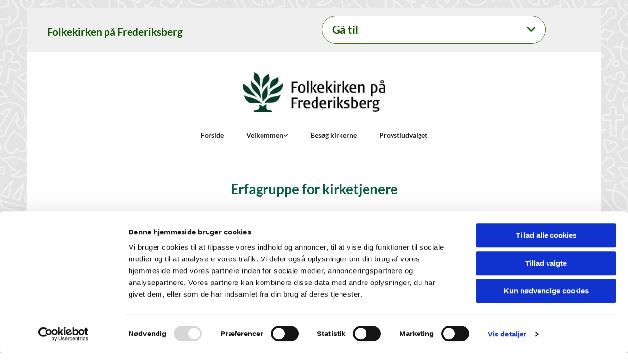

--- FILE ---
content_type: text/html; charset=UTF-8
request_url: https://www.folkekirken-frederiksberg.dk/erfagruppe-kirketjenere
body_size: 8045
content:
<!DOCTYPE html> <html lang="da" data-currency="EUR" data-lang="da" data-countrycode="da_DK" data-rHash="38a01fb1813fd212b54c0b23f79ecceb" dir="auto" data-cookiebot="true"> <head> <meta charset="UTF-8"/> <script>window.addEventListener("CookiebotOnDialogInit",function(){if (Cookiebot.getDomainUrlParam("autoAcceptCookies") === "true")Cookiebot.setOutOfRegion();});</script><script async fetchpriority="high" id="Cookiebot" src="https://consent.cookiebot.com/uc.js" data-cbid="4abfbc9f-58fd-4a0d-8f1a-f68f83b1cbf3" data-blockingmode="auto" data-culture="da" type="text/javascript"></script><title>Erfagruppe for kirketjenere | Folkekirken på Frederiksberg</title><meta name="keywords" content="https://folkekirken-frederiksberg.dk/"><meta name="description" content="Erfa-gruppe for kirketjenere blev opstartet efteråret 2019 på initiativ af Søren Roed og Danny Guldborg fra Sct. Lukas kirke.\n Ønsket var at mødes på tværs og hilse på kolleger samt udveksle fagl..."><meta property="og:type" content="website"><meta property="og:title" content="Erfagruppe for kirketjenere | Folkekirken på Frederiksberg"><meta property="og:url" content="https://www.folkekirken-frederiksberg.dk/erfagruppe-kirketjenere"><meta property="og:description" content="Erfa-gruppe for kirketjenere blev opstartet efteråret 2019 på initiativ af Søren Roed og Danny Guldborg fra Sct. Lukas kirke.\n Ønsket var at mødes på tværs og hilse på kolleger samt udveksle fagl..."><meta property="og:image" content="https://www.folkekirken-frederiksberg.dk"><link rel='canonical' href='https://www.folkekirken-frederiksberg.dk/erfagruppe-kirketjenere'/><meta name="viewport" content="width=device-width, initial-scale=1"><link rel='shortcut icon' type='image/x-icon' href='/uploads/S93UDqSA/favicon.ico'/><link rel="preload" href="https://css-fonts.eu.extra-cdn.com/css?family=Roboto:300,500&display=swap" as="style"><link href="https://css-fonts.eu.extra-cdn.com/css?family=Roboto:300,500&display=swap" rel="stylesheet"><link rel="stylesheet" href="https://site-assets.cdnmns.com/108ab34d214b6bd35fa24bb0b75a9731/css/cookiebotVideoPlaceholder.css?1768836001521"><link rel="stylesheet" href="https://site-assets.cdnmns.com/108ab34d214b6bd35fa24bb0b75a9731/css/grids.css?1768836001521"><link rel="stylesheet" href="https://site-assets.cdnmns.com/108ab34d214b6bd35fa24bb0b75a9731/css/hcaptcha.css?1768836001521"><link rel="stylesheet" href="/assets/user-style.css?1768828153"><link rel="stylesheet" id="style_site" href="/assets/sitestyle.css?1768828153"><link rel="stylesheet" href="https://site-assets.cdnmns.com/108ab34d214b6bd35fa24bb0b75a9731/css/external-libs.css?1768836001521"><!--[if lt IE 9]><script src="https://site-assets.cdnmns.com/108ab34d214b6bd35fa24bb0b75a9731/js/html5shiv.js"></script><script src="https://site-assets.cdnmns.com/108ab34d214b6bd35fa24bb0b75a9731/js/respond.js"></script><![endif]--><script>if ('serviceWorker' in navigator){navigator.serviceWorker.getRegistrations().then(function(registrations) { for(registration in registrations) { registration.unregister(); }}); }</script><link rel="preconnect" href="https://site-assets.cdnmns.com/" crossorigin><link rel="preconnect" href="https://fonts.prod.extra-cdn.com/" crossorigin><style id='globalCSS'>/* ul can't handle a floating image if displayed block */ .module.text ul { display: table; } /* lis and opening hours are assigned bodytext styles but we do not want the margins */ li.bodytext { margin-top: 0; margin-bottom: 0; } li.lightbodytext { margin-top: 0; margin-bottom: 0; } .day.bodytext { margin-top: 0; margin-bottom: 0; } /* force originally quick links images to be the same size */ .originally-quick-links .imageModuleWrap { height: 150px; display: block; } .originally-quick-links .image { width: 100%; height: 100%; object-fit: cover; } /* border around submenu in main menu */ @media only screen and (min-width: 768px) { .module.nav li ul { border: 1px solid rgba(34, 36, 38, 0.15); box-shadow: 0 1px 3px 0 rgba(0, 0, 0, 0.08); } } /* embedded video size */ .fluid-width-video-wrapper { padding-top: 40% !important; } /* word wrapping */ body { word-break: break-word; } </style><!-- ChurchDesk Command Code - START --> <!-- Changes will be overwritten --> <link rel="stylesheet" type="text/css" href="https://edge.churchdesk.com/api/406/mono-pages-css-generator"/> <link rel="stylesheet" type="text/css" href="https://edge.churchdesk.com/mono-website-pages.css"/> <script data-cookieconsent="ignore"> window.nsChurchDesk = { siteId: 1349297, organizationId: 406, privacyPolicyLink: "https://api2.churchdesk.com/files/78792cf9-b45d-413e-a43a-c554353ed247/view", privacyPolicyLabel: "Privatlivspolitik", imprintLink: "", imprintLabel: "Imprint", countryIso2: "dk", language: "da", }; if (window.YETT_WHITELIST && window.YETT_WHITELIST.isArray()) { window.YETT_WHITELIST.push(/.*.churchdesk.com/); } if (window.whitelistedDomains && window.whitelistedDomains.isArray()) { window.whitelistedDomains.push(/.*.churchdesk.com/); } </script> <script data-cookieconsent="ignore" src="https://edge.churchdesk.com/copyright-loader.js"></script> <script data-cookieconsent="ignore" src="https://edge.churchdesk.com/signup-loader.js"></script> <script data-cookieconsent="ignore" src="https://edge.churchdesk.com/privacy-policy-loader.js"></script> <script data-cookieconsent="ignore" src="https://edge.churchdesk.com/mono-pages-container-loader.js"></script> <script data-cookieconsent="ignore" src="https://widget.churchdesk.com/widget-loader.js"></script> <script data-cookieconsent="ignore"> const NewsletterSignUp = new CHURCH_DESK_SIGNUP_NAMESPACE.SignUp({ organizationId: 406 }); NewsletterSignUp.initSignUp(); </script> <script defer data-domain="folkekirken-frederiksberg.dk" src="https://beats.churchdesk.com/js/script.js"></script> <!-- ChurchDesk Command Code - END --><style id="churchdeskHyphen">h1,h2,h3,h4,h5,h6{hyphens: auto;}</style> <script>window.ASSETSURL='https://site-assets.cdnmns.com/108ab34d214b6bd35fa24bb0b75a9731';</script></head> <body id="p3335" data-dateformat='d/m/Y' data-req="quicklink"> <div id="r5001" class="row designRow"> <div class="container container-fixed"><div class="col col-sm-12"> <header><div id="r9796" class="row "> <div class="container container-fixed colsStack"><div id="c8040" class="col col-md-7 col-sm-12 col-lg-6"><div id="m8608" class="module text"><p class="custom4"><span style="font-weight: bold; font-size: 21px;">Folkekirken på Frederiksberg</span></p></div> </div> <div id="c3967" class="col col-lg-5 col-md-5 col-sm-12"><div id="m3848" class="module accordion" data-req="accordion" data-collapseall role="presentation"> <ul> <li> <p id="gaa-til" class="subtitle itemTitle"><i class="itemIcon fa fa-" role="link"></i> <span>Gå til</span> <i class="fa itemClose" tabindex="0" role="link"></i></p> <div class="itemContent" role="region"> <div class="bodytext"><ul><li class="custom4"><a href="https://www.flintholmkirke.dk/" data-track-event="click" data-track-action="link_clicked">Flintholm Kirke</a></li><li class="custom4"><a href="https://www.frederiksbergsogn.dk/" data-track-event="click" data-track-action="link_clicked">Frederiksberg Kirke</a></li><li class="custom4"><a href="https://www.frederiksbergsogn.dk/" data-track-event="click" data-track-action="link_clicked">Frederiksberg Slotskirke</a></li><li class="custom4"><a href="https://www.godthaabskirken.dk/" data-track-event="click" data-track-action="link_clicked">Godthaabskirken</a></li><li class="custom4"><a href="https://www.godthaabskirken.dk/page/857/frederiksberg-hospitalskirke" data-track-event="click" data-track-action="link_clicked">Frederiksberg Hospitals Kirke</a></li><li class="custom4"><a href="https://www.lindevangkirke.dk/" data-track-event="click" data-track-action="link_clicked">Lindevang Kirke</a></li><li class="custom4"><a href="https://www.mariendalkirke.dk/" data-track-event="click" data-track-action="link_clicked">Mariendal Kirke</a></li><li class="custom4"><a href="https://www.sct-lukas-kirke.dk/" data-track-event="click" data-track-action="link_clicked">Sct. Lukas Kirke</a></li><li class="custom4"><a href="https://www.sankt-markus.dk/" data-track-event="click" data-track-action="link_clicked">Sankt Markus Kirke</a></li><li class="custom4"><a href="https://www.sanctthomaskirke.dk/" data-track-event="click" data-track-action="link_clicked">Sct. Thomas Kirke</a></li><li class="custom4"><a href="https://solbjergkirke.dk/" data-track-event="click" data-track-action="link_clicked">Solbjerg Kirke</a></li><li class="custom4"><a href="https://www.doveskirke.dk/" data-track-event="click" data-track-action="link_clicked">De døves Kirke</a></li><li class="custom4"><a href="https://www.kvvv.dk/" data-track-event="click" data-track-action="link_clicked">Immanuelskirken</a></li><li class="custom4"><a href="https://www.diakonissestiftelsen.dk/emmauskirken" data-track-event="click" data-track-action="link_clicked">Emmauskirken</a></li></ul></div> <a class="button" href="https://folkekirken-frederiksberg.dk/" data-track-event="click" data-track-action="link_clicked">Kirkernes fælles hjemmeside</a> </div> </li> </ul> </div></div> </div> </div> <div id="r2586" class="row "> <div class="container container-fixed colsStack"><div id="c9334" class="col col-lg-12 col-md-12 col-sm-12"><a href="/?p=5000"  title="" aria-label="" class="imageModuleWrap" id="w_m1701" data-track-event="click" data-track-action="internal_link_clicked"> <img id="m1701" class="module image" src="/uploads/XRz9IDVp/300x0_300x0/logo_ny_10.jpg" alt="Hjem" data-author="[company_name]" width="300" height="85" data-req="" data-settings="enablehover=false,showelement=none,hovertransition=slowFadeIn" fetchpriority="high"/> </a> </div> <div id="c9773" class="col col-lg-12 col-md-12 col-sm-12"><nav id="m1674" class="module nav" data-settings="verticalNav-md=false,verticalNav-lg=false,push=false,activeParent=true" tabindex="-1"> <ul class="navContainer"><li class=""> <a href="/" data-track-event="click" data-track-action="internal_link_clicked">Forside</a> </li><li class=""> <a href="/velkommen-1/hvem-er-vi" data-track-event="click" data-track-action="internal_link_clicked">Velkommen</a> <ul><li class=""> <a href="/velkommen-1/hvem-er-vi" data-track-event="click" data-track-action="internal_link_clicked">Hvem er vi?</a> </li><li class=""> <a href="/velkommen-1/hvordan-arbejder-vi" data-track-event="click" data-track-action="internal_link_clicked">Hvordan arbejder vi?</a> </li></ul> </li><li class=" hidden-lg hidden-md hidden-sm"> <a href="/alle-gudstjenester" data-track-event="click" data-track-action="internal_link_clicked">Alle gudstjenester</a> </li><li class=" hidden-lg hidden-md hidden-sm"> <a href="/paskevandring-2025" data-track-event="click" data-track-action="internal_link_clicked">Påskevandring 2025</a> </li><li class=" hidden-lg hidden-md hidden-sm"> <a href="/sorgsalon-med-rort" data-track-event="click" data-track-action="internal_link_clicked">Sorgsalon med RØRT</a> </li><li class=" hidden-lg hidden-md hidden-sm"> <a href="/byen-prasten" data-track-event="click" data-track-action="internal_link_clicked">Byen &amp; Præsten</a> </li><li class=" hidden-lg hidden-md hidden-sm"> <a href="/budgetsamrad-2023" data-track-event="click" data-track-action="internal_link_clicked">Budgetsamråd 2023</a> </li><li class=" hidden-lg hidden-md hidden-sm"> <a href="/frederiksberg-ritualet" data-track-event="click" data-track-action="internal_link_clicked">Frederiksberg-ritualet</a> </li><li class=" hidden-lg hidden-md hidden-sm"> <a href="/provstikoordinator" data-track-event="click" data-track-action="internal_link_clicked">Provstikoordinator</a> </li><li class=" hidden-lg hidden-md hidden-sm"> <a href="/cookiepolitik" data-track-event="click" data-track-action="internal_link_clicked">Cookiepolitik</a> </li><li class=" hidden-lg hidden-md hidden-sm"> <a href="/provstisekretar" data-track-event="click" data-track-action="internal_link_clicked">Provstisekretær</a> </li><li class=" hidden-lg hidden-md hidden-sm"> <a href="/erfagrupper-i-folkekirken-pa-frederiksberg" data-track-event="click" data-track-action="internal_link_clicked">Erfagrupper i Folkekirken på Frederiksberg</a> </li><li class=""> <a href="/besog-kirkernes-hjemmesider" data-track-event="click" data-track-action="internal_link_clicked">Besøg kirkerne</a> </li><li class=" hidden-lg hidden-md hidden-sm"> <a href="/program-22-29-februar-2024" data-track-event="click" data-track-action="internal_link_clicked">Program 22.-29. februar 2024</a> </li><li class=" hidden-lg hidden-md hidden-sm"> <a href="/rejseledere" data-track-event="click" data-track-action="internal_link_clicked">Rejseledere</a> </li><li class=" hidden-lg hidden-md hidden-sm"> <a href="/pris-hoteller-og-fly" data-track-event="click" data-track-action="internal_link_clicked">Pris, hoteller og fly</a> </li><li class=" hidden-lg hidden-md hidden-sm"> <a href="/tilmelding" data-track-event="click" data-track-action="internal_link_clicked">Tilmelding</a> </li><li class=" hidden-lg hidden-md hidden-sm"> <a href="/kontakt-rejseleder" data-track-event="click" data-track-action="internal_link_clicked">Kontakt rejseleder</a> </li><li class=" hidden-lg hidden-md hidden-sm"> <a href="/orienteringsmode-og-studieaftener" data-track-event="click" data-track-action="internal_link_clicked">Orienteringsmøde og studieaftener</a> </li><li class=" hidden-lg hidden-md hidden-sm"> <a href="/folkekirken-pa-frederiksberg-1" data-track-event="click" data-track-action="internal_link_clicked">Folkekirken på Frederiksberg</a> </li><li class=" hidden-lg hidden-md hidden-sm"> <a href="/provstiudvalgsmoder" data-track-event="click" data-track-action="internal_link_clicked">Provstiudvalgsmøder</a> </li><li class=" hidden-lg hidden-md hidden-sm"> <a href="/det-er-born" data-track-event="click" data-track-action="internal_link_clicked">Det er for børn</a> </li><li class=" hidden-lg hidden-md hidden-sm"> <a href="/borne-familiegudstjenester" data-track-event="click" data-track-action="internal_link_clicked">Børne- &amp; familiegudstjenester</a> </li><li class=" hidden-lg hidden-md hidden-sm"> <a href="/sang-rytmik" data-track-event="click" data-track-action="internal_link_clicked">Sang &amp; rytmik</a> </li><li class=" hidden-lg hidden-md hidden-sm"> <a href="/kirkeavis-2" data-track-event="click" data-track-action="internal_link_clicked">KIRKEAVIS</a> </li><li class=" hidden-lg hidden-md hidden-sm"> <a href="/kirkeavis-2024" data-track-event="click" data-track-action="internal_link_clicked">Kirkeavis 2024</a> </li><li class=" hidden-lg hidden-md hidden-sm"> <a href="/2022" data-track-event="click" data-track-action="internal_link_clicked">2022</a> </li><li class=" hidden-lg hidden-md hidden-sm"> <a href="/kirkeavis-2021" data-track-event="click" data-track-action="internal_link_clicked">Kirkeavis 2021</a> </li><li class=" hidden-lg hidden-md hidden-sm"> <a href="/provst" data-track-event="click" data-track-action="internal_link_clicked">Provst</a> </li><li class=" hidden-lg hidden-md hidden-sm"> <a href="/nyhedsbreve-2025" data-track-event="click" data-track-action="internal_link_clicked">Nyhedsbreve 2025</a> </li><li class=" hidden-lg hidden-md hidden-sm"> <a href="/nyhedsbreve-2024" data-track-event="click" data-track-action="internal_link_clicked">Nyhedsbreve 2024</a> </li><li class=" hidden-lg hidden-md hidden-sm"> <a href="/nyhedsbreve-2023" data-track-event="click" data-track-action="internal_link_clicked">Nyhedsbreve 2023</a> </li><li class=" hidden-lg hidden-md hidden-sm"> <a href="/nyhedsbreve-2022" data-track-event="click" data-track-action="internal_link_clicked">Nyhedsbreve 2022</a> </li><li class=" hidden-lg hidden-md hidden-sm"> <a href="/nyhedsbreve-2021" data-track-event="click" data-track-action="internal_link_clicked">Nyhedsbreve 2021</a> </li><li class=" hidden-lg hidden-md hidden-sm"> <a href="/nyhedsbreve-2020" data-track-event="click" data-track-action="internal_link_clicked">Nyhedsbreve 2020</a> </li><li class=" hidden-lg hidden-md hidden-sm"> <a href="/nyhedsbreve-2019" data-track-event="click" data-track-action="internal_link_clicked">Nyhedsbreve 2019</a> </li><li class=" hidden-lg hidden-md hidden-sm"> <a href="/musik" data-track-event="click" data-track-action="internal_link_clicked">Musik</a> </li><li class=" hidden-lg hidden-md hidden-sm"> <a href="/boger-podcasts-og-videoer" data-track-event="click" data-track-action="internal_link_clicked">Bøger, podcasts og videoer</a> </li><li class=" hidden-lg hidden-md hidden-sm"> <a href="/nye-youtube-kanaler" data-track-event="click" data-track-action="internal_link_clicked">Nye YouTube-kanaler</a> </li><li class=" hidden-lg hidden-md hidden-sm"> <a href="/daabsgaven" data-track-event="click" data-track-action="internal_link_clicked">DAABSGAVEN</a> </li><li class=" hidden-lg hidden-md hidden-sm"> <a href="/godtalk" data-track-event="click" data-track-action="internal_link_clicked">Godtalk</a> </li><li class=" hidden-lg hidden-md hidden-sm"> <a href="/aktiviteter" data-track-event="click" data-track-action="internal_link_clicked">Aktiviteter</a> </li><li class=" hidden-lg hidden-md hidden-sm"> <a href="/drop-dab-i-folkekirken-pa-frederiksberg" data-track-event="click" data-track-action="internal_link_clicked">Drop-in-dåb i Folkekirken på Frederiksberg</a> </li><li class=" hidden-lg hidden-md hidden-sm"> <a href="/se-videoer-om-tro-tvivl-og-dab" data-track-event="click" data-track-action="internal_link_clicked">Se videoer om tro, tvivl og dåb</a> </li><li class=" hidden-lg hidden-md hidden-sm"> <a href="/se-videoer-om-voksendab" data-track-event="click" data-track-action="internal_link_clicked">Se videoer om voksendåb</a> </li><li class=" hidden-lg hidden-md hidden-sm"> <a href="/artikler-tips-quiz-mm" data-track-event="click" data-track-action="internal_link_clicked">Artikler, tips, quiz mm</a> </li><li class=" hidden-lg hidden-md hidden-sm"> <a href="/sadan-aftaler-du-dab" data-track-event="click" data-track-action="internal_link_clicked">Sådan aftaler du dåb</a> </li><li class=" hidden-lg hidden-md hidden-sm"> <a href="/velkommen" data-track-event="click" data-track-action="internal_link_clicked">Velkommen</a> </li><li class=" hidden-lg hidden-md hidden-sm"> <a href="/provstiudvalget" data-track-event="click" data-track-action="internal_link_clicked">Provstiudvalget</a> </li><li class=" hidden-lg hidden-md hidden-sm"> <a href="/valg-til-provstiudvalg-og-stiftsrad" data-track-event="click" data-track-action="internal_link_clicked">Valg til provstiudvalg og stiftsråd</a> </li><li class=" hidden-lg hidden-md hidden-sm"> <a href="/sangarrangementer" data-track-event="click" data-track-action="internal_link_clicked">Sangarrangementer</a> </li><li class=" hidden-lg hidden-md hidden-sm"> <a href="/modereferater-2023" data-track-event="click" data-track-action="internal_link_clicked">Mødereferater 2023</a> </li><li class=" hidden-lg hidden-md hidden-sm"> <a href="/modereferater-2024" data-track-event="click" data-track-action="internal_link_clicked">Mødereferater 2024</a> </li><li class=" hidden-lg hidden-md hidden-sm"> <a href="/modereferater-2022" data-track-event="click" data-track-action="internal_link_clicked">Mødereferater 2022</a> </li><li class=" hidden-lg hidden-md hidden-sm"> <a href="/modereferater-2020" data-track-event="click" data-track-action="internal_link_clicked">Mødereferater 2020</a> </li><li class=" hidden-lg hidden-md hidden-sm"> <a href="/modereferater-2019" data-track-event="click" data-track-action="internal_link_clicked">Mødereferater 2019</a> </li><li class=" hidden-lg hidden-md hidden-sm"> <a href="/modereferater-2018" data-track-event="click" data-track-action="internal_link_clicked">Mødereferater 2018</a> </li><li class=" hidden-lg hidden-md hidden-sm"> <a href="/modereferater-2017" data-track-event="click" data-track-action="internal_link_clicked">Mødereferater 2017</a> </li><li class=" hidden-lg hidden-md hidden-sm"> <a href="/bestyrelse" data-track-event="click" data-track-action="internal_link_clicked">Provstikoordinatorbestyrelsen</a> </li><li class=" hidden-lg hidden-md hidden-sm"> <a href="/det-sociale-arbejde" data-track-event="click" data-track-action="internal_link_clicked">Det sociale arbejde</a> </li><li class=" hidden-lg hidden-md hidden-sm"> <a href="/radgivningen" data-track-event="click" data-track-action="internal_link_clicked">Rådgivningen</a> </li><li class=" hidden-lg hidden-md hidden-sm"> <a href="/distriktsforeningen" data-track-event="click" data-track-action="internal_link_clicked">Distriktsforeningen</a> </li><li class=" hidden-lg hidden-md hidden-sm"> <a href="/kontakt" data-track-event="click" data-track-action="internal_link_clicked">Kontakt</a> </li><li class=" hidden-lg hidden-md hidden-sm"> <a href="/hospitalsprast" data-track-event="click" data-track-action="internal_link_clicked">Hospitalspræst</a> </li><li class=" hidden-lg hidden-md hidden-sm"> <a href="/links" data-track-event="click" data-track-action="internal_link_clicked">Hospice- og diakonipræst</a> </li><li class=" hidden-lg hidden-md hidden-sm"> <a href="/vedtagter-og-aftaler" data-track-event="click" data-track-action="internal_link_clicked">Vedtægter og aftaler</a> </li><li class=" hidden-lg hidden-md hidden-sm"> <a href="/erfagruppe-kasserere-og-regnskabsforere" data-track-event="click" data-track-action="internal_link_clicked">Erfagruppe for kasserere og regnskabsførere</a> </li><li class=" hidden-lg hidden-md hidden-sm"> <a href="/erfagruppe-kirkevarger" data-track-event="click" data-track-action="internal_link_clicked">Erfagruppe for kirkeværger</a> </li><li class=" hidden-lg hidden-md hidden-sm"> <a href="/erfagruppe-kontaktpersoner" data-track-event="click" data-track-action="internal_link_clicked">Erfagruppe for kontaktpersoner</a> </li><li class=" hidden-lg hidden-md hidden-sm"> <a href="/erfagruppe-organister" data-track-event="click" data-track-action="internal_link_clicked">Erfagruppe for organister</a> </li><li class=" hidden-lg hidden-md hidden-sm"> <a href="/erfagruppe-kommunikationsmedarbejdere" data-track-event="click" data-track-action="internal_link_clicked">Erfagruppe for kommunikationsmedarbejdere</a> </li><li class=" hidden-lg hidden-md hidden-sm"> <a href="/erfagruppe-formand" data-track-event="click" data-track-action="internal_link_clicked">Erfagruppe for formænd</a> </li><li class=" hidden-lg hidden-md hidden-sm"> <a href="/erfagruppe-kordegne" data-track-event="click" data-track-action="internal_link_clicked">Erfagruppe for kordegne</a> </li><li class=" hidden-lg hidden-md hidden-sm active"> <a href="/erfagruppe-kirketjenere" data-track-event="click" data-track-action="internal_link_clicked">Erfagruppe for kirketjenere</a> </li><li class=" hidden-lg hidden-md hidden-sm"> <a href="/kursusfornyemenighedsradsmedlemmer" data-track-event="click" data-track-action="internal_link_clicked">Velkommen til nye menighedsrådsmedlemmer!</a> </li><li class=" hidden-lg hidden-md hidden-sm"> <a href="/babysalmesang" data-track-event="click" data-track-action="internal_link_clicked">Babysalmesang</a> </li><li class=" hidden-lg hidden-md hidden-sm"> <a href="/drama-bornunge" data-track-event="click" data-track-action="internal_link_clicked">Drama for børn/unge</a> </li><li class=" hidden-lg hidden-md hidden-sm"> <a href="/konfirmation" data-track-event="click" data-track-action="internal_link_clicked">Konfirmation </a> </li><li class=" hidden-lg hidden-md hidden-sm"> <a href="/bornekonfirmand" data-track-event="click" data-track-action="internal_link_clicked">Børnekonfirmand</a> </li><li class=" hidden-lg hidden-md hidden-sm"> <a href="/projekt-born-i-kirken" data-track-event="click" data-track-action="internal_link_clicked">Projekt: Børn i kirken</a> </li><li class=" hidden-lg hidden-md hidden-sm"> <a href="/kirkeavis-2020" data-track-event="click" data-track-action="internal_link_clicked">Kirkeavis 2020</a> </li><li class=" hidden-lg hidden-md hidden-sm"> <a href="/kirkeavis-2019" data-track-event="click" data-track-action="internal_link_clicked">Kirkeavis 2019</a> </li><li class=" hidden-lg hidden-md hidden-sm"> <a href="/kirkeavis-2018" data-track-event="click" data-track-action="internal_link_clicked">Kirkeavis 2018</a> </li><li class=" hidden-lg hidden-md hidden-sm"> <a href="/2017" data-track-event="click" data-track-action="internal_link_clicked">2017</a> </li><li class=" hidden-lg hidden-md hidden-sm"> <a href="/kirkeavis-2016" data-track-event="click" data-track-action="internal_link_clicked">Kirkeavis 2016</a> </li><li class=" hidden-lg hidden-md hidden-sm"> <a href="/koncerter" data-track-event="click" data-track-action="internal_link_clicked">Koncerter</a> </li><li class=" hidden-lg hidden-md hidden-sm"> <a href="/klassiske-kor" data-track-event="click" data-track-action="internal_link_clicked">Klassiske kor</a> </li><li class=" hidden-lg hidden-md hidden-sm"> <a href="/rytmiske-kor" data-track-event="click" data-track-action="internal_link_clicked">Rytmiske kor</a> </li><li class=" hidden-lg hidden-md hidden-sm"> <a href="/fotobog-fra-kirkerne-pa-frederiksberg" data-track-event="click" data-track-action="internal_link_clicked">Fotobog fra kirkerne på Frederiksberg</a> </li><li class=" hidden-lg hidden-md hidden-sm"> <a href="/samarbejde-med-frederiksberg-lokal-tv" data-track-event="click" data-track-action="internal_link_clicked">Samarbejde med Frederiksberg Lokal TV</a> </li><li class=" hidden-lg hidden-md hidden-sm"> <a href="/kirke-og-corona-videoer-og-podcasts-fra-2020" data-track-event="click" data-track-action="internal_link_clicked">Kirke og corona: Videoer og podcasts fra 2020</a> </li><li class=" hidden-lg hidden-md hidden-sm"> <a href="/se-videokampagne-fra-menighedsradsvalg-2020-i-frederiksberg-provsti" data-track-event="click" data-track-action="internal_link_clicked">Se videokampagne fra menighedsrådsvalg 2020 i Frederiksberg Provsti</a> </li><li class=" hidden-lg hidden-md hidden-sm"> <a href="/prastesamtaler" data-track-event="click" data-track-action="internal_link_clicked">Præstesamtaler</a> </li><li class=" hidden-lg hidden-md hidden-sm"> <a href="/sorggrupper" data-track-event="click" data-track-action="internal_link_clicked">Sorggrupper</a> </li><li class=" hidden-lg hidden-md hidden-sm"> <a href="/modesteder" data-track-event="click" data-track-action="internal_link_clicked">Mødesteder</a> </li><li class=" hidden-lg hidden-md hidden-sm"> <a href="/studie-litteraturkredse" data-track-event="click" data-track-action="internal_link_clicked">Studie- &amp; litteraturkredse</a> </li><li class=" hidden-lg hidden-md hidden-sm"> <a href="/filmvisninger" data-track-event="click" data-track-action="internal_link_clicked">Filmvisninger</a> </li><li class=" hidden-lg hidden-md hidden-sm"> <a href="/foredrag" data-track-event="click" data-track-action="internal_link_clicked">Foredrag</a> </li><li class=" hidden-lg hidden-md hidden-sm"> <a href="/modereferater-2021" data-track-event="click" data-track-action="internal_link_clicked">Mødereferater 2021</a> </li><li class=" hidden-lg hidden-md hidden-sm"> <a href="/koordinatorbestyrelsen" data-track-event="click" data-track-action="internal_link_clicked">Koordinatorbestyrelsen</a> </li><li class=" hidden-lg hidden-md hidden-sm"> <a href="/kommunikation" data-track-event="click" data-track-action="internal_link_clicked">Kommunikation</a> </li><li class=" hidden-lg hidden-md hidden-sm"> <a href="/fallesarrangementer" data-track-event="click" data-track-action="internal_link_clicked">Fællesarrangementer</a> </li><li class=" hidden-lg hidden-md hidden-sm"> <a href="/hildegard-af-bingens-billedverden" data-track-event="click" data-track-action="internal_link_clicked">Hildegard af Bingens billedverden</a> </li><li class=" hidden-lg hidden-md hidden-sm"> <a href="/kristne-mystikere" data-track-event="click" data-track-action="internal_link_clicked">Kristne mystikere</a> </li><li class=" hidden-lg hidden-md hidden-sm"> <a href="/projekter" data-track-event="click" data-track-action="internal_link_clicked">Projekter</a> </li><li class=" hidden-lg hidden-md hidden-sm"> <a href="/lokale-samarbejdspartnere" data-track-event="click" data-track-action="internal_link_clicked">Lokale samarbejdspartnere</a> </li><li class=" hidden-lg hidden-md hidden-sm"> <a href="/medlemmer" data-track-event="click" data-track-action="internal_link_clicked">Medlemmer</a> </li><li class=" hidden-lg hidden-md hidden-sm"> <a href="/velkommen-til-kursus-nye-menighedsradsmedlemmer" data-track-event="click" data-track-action="internal_link_clicked">Velkommen til kursus for nye menighedsrådsmedlemmer</a> </li><li class=" hidden-lg hidden-md hidden-sm"> <a href="/distriktsforeningen" data-track-event="click" data-track-action="internal_link_clicked">Distriktsforeningen</a> </li><li class=" hidden-lg hidden-md hidden-sm"> <a href="/provsti-og-provst" data-track-event="click" data-track-action="internal_link_clicked">Provsti og provst</a> </li><li class=""> <a href="/provstiudvalget" data-track-event="click" data-track-action="internal_link_clicked">Provstiudvalget</a> </li><li class=" hidden-lg hidden-md hidden-sm"> <a href="/budget-og-regnskab" data-track-event="click" data-track-action="internal_link_clicked">Budget og regnskab</a> </li><li class=" hidden-lg hidden-md hidden-sm"> <a href="/menighedsradet" data-track-event="click" data-track-action="internal_link_clicked">Menighedsrådet</a> </li><li class=" hidden-lg hidden-md hidden-sm"> <a href="/kobenhavns-stift" data-track-event="click" data-track-action="internal_link_clicked">Københavns Stift</a> </li><li class=" hidden-lg hidden-md hidden-sm"> <a href="/videogudstjenester" data-track-event="click" data-track-action="internal_link_clicked">VIDEOGUDSTJENESTER</a> </li><li class=" hidden-lg hidden-md hidden-sm"> <a href="/videoer" data-track-event="click" data-track-action="internal_link_clicked">Videoer</a> </li><li class=" hidden-lg hidden-md hidden-sm"> <a href="/podcast" data-track-event="click" data-track-action="internal_link_clicked">Podcast</a> </li><li class=" hidden-lg hidden-md hidden-sm"> <a href="/voksendab" data-track-event="click" data-track-action="internal_link_clicked">Voksendåb</a> </li><li class=" hidden-lg hidden-md hidden-sm"> <a href="/kirke-og-kommunikation" data-track-event="click" data-track-action="internal_link_clicked">Kirke og kommunikation</a> </li><li class=" hidden-lg hidden-md hidden-sm"> <a href="/forsta-et-kirkeregnskab" data-track-event="click" data-track-action="internal_link_clicked">Forstå et kirkeregnskab</a> </li><li class=" hidden-lg hidden-md hidden-sm"> <a href="/hold-en-mini-gudstjeneste-derhjemme" data-track-event="click" data-track-action="internal_link_clicked">HOLD EN MINI-GUDSTJENESTE DERHJEMME</a> </li><li class=" hidden-lg hidden-md hidden-sm"> <a href="/menighedsradenes-arshjul-budget-og-regnskab" data-track-event="click" data-track-action="internal_link_clicked">Menighedsrådenes årshjul for budget og regnskab</a> </li><li class=" hidden-lg hidden-md hidden-sm"> <a href="/kulturnatten-2025-i-folkekirken-pa-frederiksberg" data-track-event="click" data-track-action="internal_link_clicked">Kulturnatten 2025 i Folkekirken på Frederiksberg</a> </li><li class=" hidden-lg hidden-md hidden-sm"> <a href="/ole-sondergaards-gronlandsbilleder" data-track-event="click" data-track-action="internal_link_clicked">Ole Søndergaards Grønlandsbilleder</a> </li><li class=" hidden-lg hidden-md hidden-sm"> <a href="/hjemme-hos" data-track-event="click" data-track-action="internal_link_clicked">Hjemme hos...</a> </li><li class=" hidden-lg hidden-md hidden-sm"> <a href="/kulturnatten-2025" data-track-event="click" data-track-action="internal_link_clicked">Kulturnatten 2025</a> </li><li class=" hidden-lg hidden-md hidden-sm"> <a href="/sorg-og-glaede" data-track-event="click" data-track-action="internal_link_clicked">Sorg og glæde</a> </li><li class=" hidden-lg hidden-md hidden-sm"> <a href="/den-lille-kulturnat-2024" data-track-event="click" data-track-action="internal_link_clicked">Den Lille Kulturnat 2024</a> </li><li class=" hidden-lg hidden-md hidden-sm"> <a href="/provstiudvalg-og-stiftsrad-2025" data-track-event="click" data-track-action="internal_link_clicked">Provstiudvalg og stiftsråd 2025</a> </li><li class=" hidden-md hidden-sm hidden-lg"> <a href="/spaendingsfelt" data-track-event="click" data-track-action="internal_link_clicked">Spændingsfelt</a> </li><li class=" hidden-lg hidden-md hidden-sm"> <a href="/fdf-og-kfum-i-kirkerne-pa-frederiksberg" data-track-event="click" data-track-action="internal_link_clicked">FDF og KFUM i kirkerne på Frederiksberg</a> </li><li class=" hidden-lg hidden-md hidden-sm"> <a href="/folkekirken-pa-frederiksbergdagene" data-track-event="click" data-track-action="internal_link_clicked">Folkekirken på Frederiksbergdagene</a> </li><li class=" hidden-lg hidden-md hidden-sm"> <a href="/grundlovsfest-2024" data-track-event="click" data-track-action="internal_link_clicked">Grundlovsfest 2024</a> </li><li class=" hidden-lg hidden-md hidden-sm"> <a href="/intro-mode-til-tidsregistrering" data-track-event="click" data-track-action="internal_link_clicked">Intro-møde til tidsregistrering</a> </li><li class=" hidden-lg hidden-md hidden-sm"> <a href="/kirke-skak" data-track-event="click" data-track-action="internal_link_clicked">Kirke Skak</a> </li><li class=" hidden-lg hidden-md hidden-sm"> <a href="/kulturnatten-2024" data-track-event="click" data-track-action="internal_link_clicked">Kulturnatten 2024</a> </li><li class=" hidden-lg hidden-md hidden-sm"> <a href="/folkekirkens-skoletjeneste-for-ungdomsuddannelser" data-track-event="click" data-track-action="internal_link_clicked">Folkekirkens Skoletjeneste for Ungdomsuddannelser.</a> </li><li class=" hidden-lg hidden-md hidden-sm"> <a href="/2023" data-track-event="click" data-track-action="internal_link_clicked">2023</a> </li><li class=" hidden-lg hidden-md hidden-sm"> <a href="/med-folkekirkens-nodhjaelp-i-zimbabwe" data-track-event="click" data-track-action="internal_link_clicked">Med Folkekirkens Nødhjælp i Zimbabwe</a> </li><li class=" hidden-lg hidden-md hidden-sm"> <a href="/med-folkekirkens-nodhjaelp-" data-track-event="click" data-track-action="internal_link_clicked">Med Folkekirkens Nødhjælp </a> </li><li class=" hidden-lg hidden-md hidden-sm"> <a href="/mode-med-de-dode-2024" data-track-event="click" data-track-action="internal_link_clicked">Møde med de døde 2024</a> </li><li class=" hidden-lg hidden-md hidden-sm"> <a href="/billeder-kulturnatten-2024" data-track-event="click" data-track-action="internal_link_clicked">Billeder Kulturnatten 2024</a> </li><li class=" hidden-lg hidden-md hidden-sm"> <a href="/orgelsafari" data-track-event="click" data-track-action="internal_link_clicked">Orgelsafari</a> </li><li class=" hidden-lg hidden-md hidden-sm"> <a href="/frivillig-i-folkekirken-" data-track-event="click" data-track-action="internal_link_clicked">Frivillig i Folkekirken </a> </li><li class=" hidden-lg hidden-md hidden-sm"> <a href="/sogneindsamling-2025" data-track-event="click" data-track-action="internal_link_clicked">Sogneindsamling 2025</a> </li><li class=" hidden-lg hidden-md hidden-sm"> <a href="/vind-donationer" data-track-event="click" data-track-action="internal_link_clicked">Vind donationer</a> </li><li class=" hidden-lg hidden-md hidden-sm"> <a href="/info-mode-sogneindsamling-2025" data-track-event="click" data-track-action="internal_link_clicked">Info-møde sogneindsamling 2025</a> </li><li class=" hidden-lg hidden-md hidden-sm"> <a href="/kulturrejse-til-vadstena" data-track-event="click" data-track-action="internal_link_clicked">Kulturrejse til Vadstena</a> </li><li class=" hidden-lg hidden-md hidden-sm"> <a href="/laes-sammen" data-track-event="click" data-track-action="internal_link_clicked">Læs sammen</a> </li><li class=" hidden-md hidden-sm hidden-lg"> <a href="/test" data-track-event="click" data-track-action="internal_link_clicked">test</a> </li><li class=" hidden-lg hidden-md hidden-sm"> <a href="/lyden-af-frederiksberg" data-track-event="click" data-track-action="internal_link_clicked">Lyden af Frederiksberg</a> </li><li class=" hidden-lg hidden-md hidden-sm"> <a href="/frbdage-2025" data-track-event="click" data-track-action="internal_link_clicked">FRBdage 2025</a> </li><li class=" hidden-lg hidden-md hidden-sm"> <a href="/william-blake" data-track-event="click" data-track-action="internal_link_clicked">William Blake</a> </li><li class=" hidden-lg hidden-md hidden-sm"> <a href="/folkekirkens-skoletjeneste-for-grundskolen" data-track-event="click" data-track-action="internal_link_clicked">Folkekirkens Skoletjeneste for grundskolen</a> </li><li class=" hidden-lg hidden-md hidden-sm"> <a href="/samtaler-om-krig" data-track-event="click" data-track-action="internal_link_clicked">Samtaler om krig</a> </li><li class=" hidden-lg hidden-md hidden-sm"> <a href="/nytarsmodet-2026" data-track-event="click" data-track-action="internal_link_clicked">Nytårsmødet 2026</a> </li><li class=" hidden-lg hidden-md hidden-sm"> <a href="/sporgsmal1" data-track-event="click" data-track-action="internal_link_clicked">Spørgsmål1</a> </li><li class=" hidden-lg hidden-md hidden-sm"> <a href="/sporgsmal2" data-track-event="click" data-track-action="internal_link_clicked">Spørgsmål2</a> </li><li class=" hidden-lg hidden-md hidden-sm"> <a href="/sporgsmal3" data-track-event="click" data-track-action="internal_link_clicked">spørgsmål3</a> </li><li class=" hidden-lg hidden-md hidden-sm"> <a href="/sporgsmal4" data-track-event="click" data-track-action="internal_link_clicked">Spørgsmål4</a> </li><li class=" hidden-lg hidden-md hidden-sm"> <a href="/sporgsmal5" data-track-event="click" data-track-action="internal_link_clicked">Spørgsmål5</a> </li><li class=" hidden-lg hidden-md hidden-sm"> <a href="/sporgsmal6" data-track-event="click" data-track-action="internal_link_clicked">Spørgsmål6</a> </li><li class=" hidden-lg hidden-md hidden-sm"> <a href="/sporgsmal7" data-track-event="click" data-track-action="internal_link_clicked">Spørgsmål7</a> </li></ul> </nav></div> </div> </div> </header><div id="r5002" role="main" class="row designRow"> <div class="container container-fluid"><div class="col col-sm-12"><div id="r2816" class="row "> <div class="container container-fixed colsStack"><div id="c5610" class="col col-lg-12 col-md-12 col-sm-12"><div id="m2658" class="module text"><h1 class="headline" style="text-align: center;"> Erfagruppe for kirketjenere </h1><p class="bodytext">Erfa-gruppe for kirketjenere blev opstartet efteråret 2019 på initiativ af Søren Roed og Danny Guldborg fra Sct. Lukas kirke.<br> Ønsket var at mødes på tværs og hilse på kolleger samt udveksle faglige erfaringer. Temaet var 'grøn kirke' og en drøftelse af de enkelte kirkers erfaringer og stillingtagen. Der var god tilslutning og ønske om fortsættelse.</p></div> </div> </div> </div> </div> </div> </div> <footer><div id="r7715" class="row "> <div class="container container-fixed colsStack"><div id="c3378" class="col col-lg-12 col-md-12 col-sm-12"><div id="m7524" class="module text"><p class="custom2" style="text-align: center;"> <span class="iconfont "></span> &nbsp; Folkekirken på Frederiksberg &nbsp; &nbsp; <span class="iconfont "></span> &nbsp; +45 42242951 &nbsp; &nbsp; <span class="iconfont "></span> &nbsp; esba@km.dk</p></div> </div> <div id="c9092" class="col col-lg-12 col-md-12 col-sm-12"><ul id="m2808" class="module socialmedia"> <li class=" "> <a class="" href="https://www.facebook.com/folkekirkenfrederiksberg" target="_blank" rel="noopener" title="Facebook, [company_name]" data-track-event="click" data-track-action="social_link"> <span class="fa fa-facebook"></span> </a> </li> </ul></div> </div> </div> <div id="r7959" class="row "> <div class="container container-fixed colsStack"><div id="c9365" class="col col-lg-12 col-md-12 col-sm-12"><div id="m7344" class="module text"><p class="custom2" style="text-align: center;"><a href="/provstikoordinator" data-track-event="click" data-track-action="internal_link_clicked">Kontakt</a> &nbsp; &nbsp; <a href="https://www.was.digst.dk/folkekirken-frederiksberg-dk" data-track-event="click" data-track-action="link_clicked">Tilgængelighedserklæring</a></p></div> </div> </div> </div> </footer> <div class="row brandfooter"> <div class="container container-fixed"> <div class="col col-md-12 col-lg-12 col-sm-12"> <div> <a href="https://app.churchdesk.com/login" class="brandfooter" style="border-style: none;" target="_blank" rel="noopener" data-track-event="click" data-track-action="link_clicked"> <i class="fa fa-lock"></i> <span>Log på ChurchDesk</span> </a> </div> <div> <a href="https://churchdesk.com" target="_blank" rel="noopener" data-track-event="click" data-track-action="link_clicked"><img class="logoOpacity" src="https://site-assets.cdnmns.com/108ab34d214b6bd35fa24bb0b75a9731/css/img/churchdesk/logo_dark_en.svg" alt="ChurchDesk"></a> </div> </div> </div> </div></div> </div> </div> <a href='#' data-req="scrollTop" class='scrollIcon hidden bottom_right' data-track-event="click" data-track-action="internal_link_clicked"> <span></span> </a><script async data-cookieconsent="ignore" nomodule src="https://site-assets.cdnmns.com/108ab34d214b6bd35fa24bb0b75a9731/js/loader-polyfills.js?1768836001521"></script><script async data-cookieconsent="ignore" src="https://site-assets.cdnmns.com/108ab34d214b6bd35fa24bb0b75a9731/js/loader.js?1768836001521"></script><!-- ChurchDesk Command Code - START --> <!-- Changes will be overwritten --> <script data-cookieconsent="ignore"> if (typeof window !== "undefined") { if (window.CHURCH_DESK_FALLBACK_WIDGET_INIT) { window.CHURCH_DESK_FALLBACK_WIDGET_INIT(); } if (window.CHURCH_DESK_FALLBACK_COPYRIGHT_INIT) { window.CHURCH_DESK_FALLBACK_COPYRIGHT_INIT(); } if (window.CHURCH_DESK_PRIVACY_POLICY_WIDGET_INIT) { window.CHURCH_DESK_PRIVACY_POLICY_WIDGET_INIT(); } if (window.CHURCH_DESK_BLOG_EVENT_CONTAINER_LOADED) { window.CHURCH_DESK_BLOG_EVENT_CONTAINER_LOADED(); } } else { console.error("window is not defined."); } </script> <!-- ChurchDesk Command Code - END --> <script type='application/ld+json'>{"@context":"http://schema.org","@type":"LocalBusiness","@id":"https://www.folkekirken-frederiksberg.dk/#global_business","address":{"@type":"PostalAddress","streetAddress":"","addressLocality":"","addressRegion":"","postalCode":"","addressCountry":""},"url":"https://www.folkekirken-frederiksberg.dk"}</script> </body> </html>

--- FILE ---
content_type: text/css
request_url: https://www.folkekirken-frederiksberg.dk/assets/sitestyle.css?1768836001521
body_size: 27754
content:
.skipNavigation { visibility:hidden;} .module {} .headline { font-family:Lato; font-size:28px; font-weight:700; color:rgb(8, 96, 67); line-height:36px; margin-bottom:42px;} .headline a { color:rgb(8, 96, 67); text-decoration:none;} .headline a:hover { text-decoration:none; color:rgb(13, 154, 107);} header#shrunkImage img { transform:scale(1);} body { -webkit-font-smoothing:auto; font-family:Open Sans; background-image:url("/uploads/jtmDArMW/graa_tapet_0_1920x1590.jpg"); background-position:50% 0%; background-size:cover; background-repeat:no-repeat; background-attachment:fixed;} body a { text-decoration:none; color:rgb(68, 58, 223);} body a:hover { text-decoration:none; color:rgb(10, 10, 10);} nav { text-align:left;} nav a:hover { text-decoration:none;} .nav {} nav > ul li a { padding-top:10px; padding-bottom:10px; padding-left:13px; padding-right:13px; margin-left:10px; margin-right:10px; margin-top:0px; margin-bottom:0px; border-top-left-radius:7000px; border-top-right-radius:7000px; border-bottom-left-radius:7000px; border-bottom-right-radius:7000px; line-height:18.2px;} nav > ul li > a { color:rgba(0,0,0,0.87); font-size:14px; font-family:Lato; font-weight:700; line-height:18px;} nav > ul li a:hover { background-color:rgba(0,0,0,0.05); color:rgb(8, 96, 67);} nav > ul li.active > a { font-weight:400; color:rgba(255, 255, 255); background-color:rgb(8, 96, 67);} nav > ul > li > ul {} nav > ul > li.active > ul li {} nav > ul > li.active > ul li:hover a {} nav > ul > li > ul li { padding:0px;} nav > ul > li > ul li a { background-color:rgba(255, 255, 255, 1); border-bottom-width:0px; margin-bottom:0px; margin-top:0px; margin-left:0px; margin-right:0px; padding-left:15px; padding-right:15px; padding-top:15px; padding-bottom:15px; border-top-left-radius:0px; border-top-right-radius:0px; border-bottom-left-radius:0px; border-bottom-right-radius:0px; border-left-width:4px; border-color:rgba(0, 0, 0, 0);} nav > ul > li > ul a { font-size:14px; font-weight:400; color:rgba(0, 0, 0, 0.87); line-height:18.2px;} nav > ul > li > ul a:hover { color:rgb(10, 10, 10); font-weight:400; text-decoration:none;} nav > ul > li > ul li.active > a { color:rgb(8, 96, 67); font-weight:400; background-color:rgba(255, 255, 255, 1);} nav > ul > li > ul li a:hover { border-color:rgb(8, 96, 67); background-color:rgb(234, 234, 234);} nav:before { color:rgb(0, 0, 0);} nav > ul > li > ul li:last-child {} nav[data-settings*="verticalNav-lg=true"] > ul {} nav .closeBtn { color:rgb(10, 10, 10);} .verticalnav > li a {} .verticalnav > li a:hover {} .verticalnav > li.active > a {} .subtitle { font-size:22px; line-height:25px; margin-bottom:20px; font-family:Lato; font-weight:700; color:rgb(8, 96, 67);} .subtitle a { color:rgb(8, 96, 67); text-decoration:none;} .subtitle a:hover { text-decoration:none; color:rgb(13, 154, 107);} .preamble { font-size:19px; line-height:25px; margin-bottom:20px; font-family:Lato; font-weight:400; color:rgba(0, 0, 0, 0.87);} .preamble a { color:rgb(0, 46, 75); text-decoration:none;} .preamble a:hover { text-decoration:none; color:rgb(0, 74, 120);} .bodytext { font-family:Lato; color:rgba(0, 0, 0, 0.87); line-height:1.44em; margin-bottom:15px; padding-bottom:16px;} .bodytext a { color:rgb(0, 46, 75); text-decoration:none;} .bodytext a:hover { color:rgb(0, 74, 120); text-decoration:none;} .smalltext { font-size:14px; line-height:1.50; letter-spacing:0em; margin-bottom:5px;} .smalltext a {} .smalltext a:hover { text-decoration:none;} .lightsmalltext { color:rgb(255, 255, 255); font-size:12px; line-height:1.6em; margin-bottom:5px;} .lightsmalltext a { font-weight:700;} .lightsmalltext a:hover { text-decoration:none;} .button { background-color:rgb(8, 96, 67); font-weight:900; color:rgba(255, 255, 255, 1); font-family:Lato; font-size:20px; line-height:1.5em; text-align:center; border-left-width:1px; border-top-width:1px; border-bottom-width:1px; border-right-width:1px; border-color:rgb(8, 96, 67); margin-left:auto; margin-top:24px; margin-bottom:24px; margin-right:auto; padding-left:32px; padding-top:16px; padding-bottom:16px; padding-right:32px;} .button:hover { background-color:rgb(6, 77, 54); color:rgb(255, 255, 255); text-decoration:none; border-color:rgb(6, 77, 54);} .button .buttonIcon.fa { margin-right:10px;} .button2 { font-size:16px; margin-bottom:24px; color:rgb(8, 96, 67); border-color:rgb(8, 96, 67); line-height:1.5em; background-color:rgba(255, 255, 255, 0); padding-top:8px; padding-right:32px; padding-bottom:8px; padding-left:32px; border-top-width:1px; border-right-width:1px; border-bottom-width:1px; border-left-width:1px; margin-left:auto; margin-right:auto; margin-top:24px; border-width:2px; font-weight:400; font-family:Lato; text-align:center;} .button2:hover { color:rgba(255, 255, 255, 1); background-color:rgb(8, 96, 67); text-decoration:none; border-color:rgb(8, 96, 67);} .button3 { font-size:20px; margin-bottom:40px; color:rgb(255, 255, 255); line-height:1.50em; background-color:rgba(0, 0, 0, 0); border-color:rgb(255, 255, 255); padding-top:15px; padding-right:25px; padding-bottom:15px; padding-left:25px; border-top-width:1px; border-right-width:1px; border-bottom-width:1px; border-left-width:1px;} .button3:hover { color:rgb(53, 53, 53); background-color:rgb(255, 255, 255); border-color:rgba(0, 0, 0, 0); text-decoration:none;} .crmlogin .submitBtn { padding-top:15px; padding-right:25px; padding-bottom:15px; padding-left:25px; background-color:rgb(3, 3, 3); color:rgb(255,255,255); margin-top:15px; margin-bottom:0px; margin-left:auto; margin-right:auto; line-height:1.5em;} .crmlogin .submitBtn:hover { text-decoration:none; background-color:rgb(102, 102, 102);} .crmlogin .logoutBtn { padding-top:15px; padding-right:25px; padding-bottom:15px; padding-left:25px; background-color:rgb(3, 3, 3); color:rgb(255,255,255); margin-top:15px; margin-bottom:0px; margin-left:auto; margin-right:auto; line-height:1.5em;} .crmlogin .logoutBtn:hover { text-decoration:none; background-color:rgb(102, 102, 102);} .crmUserpage .button { padding-top:15px; padding-right:25px; padding-bottom:15px; padding-left:25px; background-color:rgb(3, 3, 3); color:rgb(255,255,255); margin-top:15px; margin-bottom:0px; margin-left:auto; margin-right:auto; line-height:1.5em;} .crmUserpage .button:hover { text-decoration:none; background-color:rgb(102, 102, 102);} .form { margin-bottom:40px;} .form label { font-size:16px; line-height:23px; margin-bottom:5px; font-family:Lato; font-weight:400; color:rgba(0, 0, 0, 0.87);} .form input[type=text],.form textarea,.form select { border-radius:3px; border-color:rgb(204, 204, 204); color:rgb(69, 69, 69); font-size:12px; padding-top:10px; padding-right:10px; padding-bottom:10px; padding-left:10px; margin-top:0px; margin-right:0px; margin-bottom:20px; margin-left:0px;} .form input[type=submit] { margin-top:0px; margin-left:0px; background-color:#efefef; border-color:#bcbcbc; color:rgb(105, 105, 105);; border-top-width:0px; border-left-width:0px; border-bottom-width:0px; border-right-width:0px; border-radius:0px; padding-top:5px; padding-right:25px; padding-bottom:5px; padding-left:25px; font-size:14px;} .form .subtitle { margin-bottom:10px; margin-top:0px;} .form input[type=submit]:hover { background-color:#bcbcbc;} .form .g-recaptcha { margin-top:10px; margin-bottom:10px;} .form input[type=checkbox]+span,.form input[type=radio]+span,.form .form_option input[type=checkbox]+label:not([class*="optin"]) { font-size:12px; line-height:1.6em; margin-left:10px; margin-bottom:20px; margin-right:20px;} .text {} .image {} .image + .hoverOverlay {} .image + .hoverOverlay .hoverText {} .search .searchicon { color:rgb(246, 246, 246); width:16px; height:16px; font-size:16px; margin-bottom:0px;} .map { margin-top:20px; margin-right:0px; margin-bottom:0px; margin-left:0px; padding-top:0px; padding-right:0px; padding-bottom:0px; padding-left:0px;} .gallery {} .gallery .pics .caption { color:rgb(10, 10, 10);} .gallery .hoverOverlay {} .gallery .hoverOverlay .hoverText { font-weight:700;} .row { margin-top:0px; margin-right:0px; margin-bottom:0px; margin-left:0px; padding-top:0px; padding-right:0px; padding-bottom:0px; padding-left:0px;} .col { margin-top:0px; margin-right:0px; margin-bottom:0px; margin-left:0px; padding-top:0px; padding-right:16px; padding-bottom:0px; padding-left:16px;} .col { margin-top:0px; margin-right:0px; margin-bottom:0px; margin-left:0px; padding-top:0px; padding-right:16px; padding-bottom:0px; padding-left:16px;} .custom1 { font-family:Lato; font-size:15px; font-weight:700; color:rgba(255, 255, 255, 1); line-height:19px;} .custom1 a { text-decoration:none; color:rgba(255, 255, 255, 1);} .custom1 a:hover { text-decoration:none; color:rgba(255, 255, 255, 1);} .custom2 { font-family:Lato; font-size:13px; font-weight:400; color:rgba(255, 255, 255, 0.5); line-height:20px;} .custom2 a { color:rgba(255, 255, 255, 0.5); text-decoration:none;} .custom2 a:hover { color:rgba(255, 255, 255, 1);} .linklist a:hover { color:rgba(255, 255, 255, 1);} .custom3 { font-family:Lato; font-size:20px; font-weight:700; color:rgb(8, 96, 67); line-height:25px; text-align:center; margin-bottom:10px;} .custom3 a { color:rgb(8, 96, 67); text-decoration:none;} .custom3 a:hover { color:rgb(13, 154, 107);} .custom4 { font-family:Lato; color:#105404;} .custom4 a { color:#105404; text-decoration:none;} .custom4 a:hover { color:rgb(26, 134, 6);} .custom5 {} .custom5 a {} .custom5 a:hover {} .custom6 {} .custom6 a {} .custom6 a:hover {} .custom7 {} .custom7 a {} .custom7 a:hover {} .custom8 {} .custom8 a {} .custom8 a:hover {} .custom9 {} .custom9 a {} .custom9 a:hover {} .custom10 { font-size:50px;} .custom10 a {} .custom10 a:hover {} .smallsubtitle { font-size:20px; line-height:25px; font-family:Lato; font-weight:400; color:rgba(0, 0, 0, 0.87);} .smallsubtitle a { color:rgb(8, 96, 67); text-decoration:none;} .smallsubtitle a:hover { text-decoration:none; color:rgb(13, 154, 107);} .spottext {} .spottext a {} .spottext a:hover { text-decoration:none;} .darkspottext { font-family:Lato; color:rgba(0, 0, 0, 0.87); line-height:1.31em; margin-top:16px; margin-bottom:24px;} .darkspottext a { color:rgb(0, 46, 75); text-decoration:none;} .darkspottext a:hover { color:rgb(0, 74, 120); text-decoration:none;} .footertext { font-size:14px; line-height:1.50; margin-bottom:0px; color:rgb(255, 255, 255);} .footertext a { color:rgb(255, 255, 255); font-weight:800;} .footertext a:hover { text-decoration:none;} .companyname { font-size:16px; line-height:1.20; letter-spacing:0.05em; margin-bottom:10px; color:rgb(0, 0, 0);} .companyname a { text-decoration:none;} .companyname a:hover {} .lightcompanyname { font-size:16px; line-height:1.20; letter-spacing:0.05em; margin-bottom:10px; color:rgb(246, 246, 248);} .lightcompanyname a { text-decoration:none;} .lightcompanyname a:hover {} .smallspottext { font-size:30px; line-height:1.50; margin-bottom:20px;} .lightsmallspottext { font-size:30px; line-height:1.50; margin-bottom:20px;} .lightheadline { color:#ffffff;} .lightheadline a { color:#ffffff;} .lightpreamble { color:rgb(255, 255, 255); font-size:18px; line-height:1.50; margin-bottom:20px;} .lightsubtitle { font-size:25px; line-height:1.50; margin-bottom:20px; color:#ffffff;} .lightsubtitle a {} .lightsmallsubtitle { font-size:24px; line-height:1.40; color:#ffffff;} .lightsmallsubtitle a {} .lightbodytext { font-size:15px; line-height:1.50; margin-bottom:0px; color:#ffffff;} .lightbodytext a { color:#ffffff;} .lightbodytext a:hover { text-decoration:none;} .locale { text-align:right;} .locale ul li a { transition:all 0.25s ease-in 0s; color:rgb(255, 255, 255);} .locale ul li { background-color:rgba(0, 0, 0, 0); padding-top:5px; padding-right:15px; padding-bottom:5px; padding-left:15px;} .divider { display:table; margin-left:auto; margin-right:auto; border-top-width:1px; border-color:rgba(0, 0, 0, 0.0980392); width:100%;} .socialmedia { text-align:left; font-size:19px;} .socialmedia li { border-top-width:1px; border-right-width:1px; border-bottom-width:1px; border-left-width:1px; border-top-left-radius:0px; border-top-right-radius:0px; border-bottom-left-radius:0px; border-bottom-right-radius:0px; margin-right:10px;} .socialmedia li:hover { background-color:rgba(0, 0, 0, 0);} .socialmedia li a { color:rgb(255, 255, 255); width:30px; height:30px;} .socialmedia li a:hover { color:#fff; text-decoration:none;} .paymenticons li { margin-left:5px; margin-bottom:5px; padding-bottom:40px;} .linklist { font-family:Lato; font-size:13px; font-weight:400; color:rgba(255, 255, 255, 0.5); line-height:20px;} .linklist .listIcon { font-size:8px; width:14px; height:10px;} .linklist a { color:rgba(255, 255, 255, 0.5); text-decoration:none;} .iconlist li { background-color:rgb(255, 0, 0); width:45px; height:45px; color:rgb(255, 255, 255);} .iconlist .iconItem { font-size:24px;} .iconlist li a { color:rgb(255, 255, 255);} .iconlist li a:hover { color:rgb(255, 255, 255); text-decoration:none;} .breadcrumb li a { margin-bottom:10px; margin-left:10px; margin-right:10px;} .scrollIcon { width:35px; height:35px;} .scrollIcon span:before { color:rgb(255, 255, 255);} .accordion .itemIcon {} .accordion .itemTitle { padding-top:5px; padding-bottom:5px; padding-left:10px; padding-right:40px;} .accordion .itemContent {} .blog .shortDescription { color:rgb(53, 53, 53); font-size:15px; line-height:1.40em;} .blog .shortDescription:hover { color:rgb(53, 53, 53);} .blog li { background-color:rgba(0, 0, 0, 0);} .blog li .textContainer { padding-bottom:0px; padding-left:0px; padding-right:0px;} .blog .title { color:rgb(53, 53, 53); font-size:20px; line-height:1.3em; font-weight:800; margin-top:0px; margin-bottom:0px;} .blog .title:hover { color:rgb(53, 53, 53);} .blog .details { color:rgb(106, 108, 110); font-size:15px; line-height:1.5em;} .blog .details:hover { color:rgb(80, 82, 84);} .blog .postImg { padding-top:25px; padding-left:0px; padding-right:0px; padding-bottom:15px;} .blog .arrow { width:15px; height:70px; color:rgb(255, 255, 255); background-color:rgb(106, 108, 110); font-size:25px;} .blog .arrow:hover { color:rgb(255, 255, 255); background-color:rgb(106, 108, 110);} .blog .readMore { margin-top:20px; margin-bottom:20px;} .blog .readMore:hover {} .singlePost { margin-top:50px; margin-bottom:50px;} .arrow { width:35px; height:35px; color:rgb(255, 255, 255); background-color:rgb(3, 3, 3); font-size:31px; border-top-left-radius:3px; border-top-right-radius:3px; border-bottom-right-radius:3px; border-bottom-left-radius:3px;} .arrow:hover { background-color:rgb(102, 102, 102);} .arrow.arrowBefore { left:0px; right:0px;} .arrow.arrowAfter { left:auto; right:0px;} ul.dots { bottom:24px;} .dots li { height:12px; width:12px; border-color:rgb(255, 255, 255); border-top-width:1px; border-right-width:1px; border-bottom-width:1px; border-left-width:1px; border-top-left-radius:100px; border-top-right-radius:100px; border-bottom-right-radius:100px; border-bottom-left-radius:100px; background-color:rgb(3, 3, 3);} .dots li:hover { background-color:rgb(102, 102, 102);} .dots li.active { background-color:rgb(255, 255, 255); border-color:rgb(10, 10, 10);} .brandfooter { font-family:Lato; color:rgba(255, 255, 255, 0.5); font-size:13px; text-align:center; background-color:rgb(7, 82, 57); padding-bottom:32px;} @media only screen and (max-width:1199px) {.module {} nav {} nav:hover { text-decoration:none;} nav > ul li a {} nav > ul li > a { padding-left:8px; padding-right:8px;} nav > ul .closeBtn { position:absolute; top:19px; right:21px; font-size:35px; display:inline;} nav > ul li > a:hover {} nav > ul li.active > a {} nav > ul > li > ul a {} nav > ul > li > ul li.active > a {} nav:before { font-size:26px;} nav.opened-menu> ul {} .col { margin-top:0px; margin-right:0px; margin-bottom:0px; margin-left:0px; padding-top:0px; padding-right:15px; padding-bottom:0px; padding-left:15px;} .row { margin-top:0px; margin-right:0px; margin-bottom:0px; margin-left:0px; padding-top:0px; padding-right:0px; padding-bottom:0px; padding-left:0px;} .button {} .button:hover {} .button2 {} .button2:hover {} .button3 {} .button3:hover {} .custom4 {} .custom4 a {} .custom4 a:hover {} .custom1 {} .custom1 a {} .custom1 a:hover {} .custom3 {} .custom3 a {} .custom3 a:hover {} body {} body a {} body a:hover {} .text {} .headline {} .headline a {} .headline a:hover {} .lightheadline {} .subtitle {} .subtitle a {} .subtitle a:hover {} .lightsubtitle {} .preamble {} .preamble a {} .preamble a:hover {} .lightpreamble {} .bodytext {} .bodytext a { text-decoration:underline;} .bodytext a:hover { text-decoration:none;} .lightbodytext {} .smallsubtitle {} .smallsubtitle a {} .smallsubtitle a:hover {} .smalltext {} .smalltext a {} .smalltext a:hover {} .spottext {} .spottext a {} .spottext a:hover {} .darkspottext {} .darkspottext a {} .darkspottext a:hover {} .smallspottext {} .smallspottext a {} .smallspottext a:hover {} .lightsmallspottext {} .lightsmallspottext a {} .lightsmallspottext a:hover {} .companyname {} .companyname a {} .companyname a:hover {} .footertext {} .footertext a {} .footertext a:hover {} }@media only screen and (max-width:767px) {.module {} nav {} nav:hover { text-decoration:none;} nav.opened-menu> ul { background-color:rgb(246, 246, 246); padding-left:20px; padding-top:60px; padding-right:20px; padding-bottom:40px;} nav > ul li a { font-size:20px; padding-top:20px; padding-bottom:20px; padding-left:20px; padding-right:20px; color:rgb(10, 10, 10); border-left-width:0px; border-top-width:0px; border-bottom-width:0px; border-right-width:0px;} nav > ul li > a:hover { background-color:rgb(234, 234, 234); color:rgb(10, 10, 10);} nav > ul li.active > a { color:rgb(10, 10, 10); font-weight:400; background-color:rgb(234, 234, 234); font-size:20px; padding-top:20px; padding-bottom:20px; padding-left:20px; padding-right:20px;} nav > ul li:hover a {} nav > ul > li > ul li a { margin-top:0px; margin-bottom:0px; margin-left:0px; margin-right:0px; padding-left:15px; padding-right:15px; padding-top:15px; padding-bottom:15px;} nav > ul > li > ul a { font-weight:400; color:rgb(10, 10, 10); font-size:20px;} nav:before {} nav > ul > li > ul a:hover { font-weight:400; font-size:20px;} nav > ul > li > ul li a:hover { background-color:rgb(234,234,234);} nav > ul > li > ul li.active > a { font-weight:400; color:rgb(10, 10, 10); background-color:rgb(234,234,234);} .headline {} .headline a {} .headline a:hover {} .lightheadline {} .subtitle {} .subtitle a {} .subtitle a:hover {} .lightsubtitle {} .smallsubtitle { font-size:22px; line-height:32px;} .lightsmallsubtitle {} .preamble {} .preamble a {} .preamble a:hover {} .lightpreamble {} .bodytext {} .bodytext a {} .bodytext a:hover {} .lightbodytext {} .smalltext {} .smalltext a {} .smalltext a:hover {} .text {} .col { margin-top:0px; margin-right:0px; margin-bottom:0px; margin-left:0px; padding-top:0px; padding-right:15px; padding-bottom:0px; padding-left:15px;} .row { margin-top:0px; margin-right:0px; margin-bottom:0px; margin-left:0px; padding-top:0px; padding-right:0px; padding-bottom:0px; padding-left:0px;} .form {} .form label {} .form input[type=submit] {} .form input[type=submit]:hover {} .form input[type=text],.form textarea,.form select {} .form .thankYou {} .form input[type=checkbox]+span,.form input[type=radio]+span,.form .form_option input[type=checkbox]+label:not([class*="optin"]) { margin-bottom:10px; margin-right:10px;} .gallery { margin-bottom:20px;} .map {} .image { margin-bottom:20px;} .button {} .button:hover {} .button2 {} .button2:hover {} .button3 {} .button3:hover {} .custom1 {} .custom1 a {} .custom1 a:hover {} .custom2 {} .custom2 a {} .custom2 a:hover {} .custom3 {} .custom3 a {} .custom3 a:hover {} .custom4 {} .custom4 a {} .custom4 a:hover {} .custom5 {} .custom5 a {} .custom5 a:hover {} .custom6 {} .custom6 a {} .custom6 a:hover {} .custom7 {} .custom7 a {} .custom7 a:hover {} .custom8 {} .custom8 a {} .custom8 a:hover {} .spottext {} .spottext a {} .spottext a:hover {} .darkspottext {} .darkspottext a {} .darkspottext a:hover {} body {} body a {} body a:hover {} .locale {} .locale ul li a {} .locale ul li a:hover {} .locale ul li.active a {} .locale ul li {} .locale ul li:hover {} .locale ul li.active {} .smallspottext {} .smallspottext a {} .smallspottext a:hover {} .lightsmallspottext {} .lightsmallspottext a {} .lightsmallspottext a:hover {} .companyname {} .companyname a {} .companyname a:hover {} .footertext {} .footertext a {} .footertext a:hover {} .socialmedia { text-align:center; font-size:22px; margin-top:10px; margin-bottom:10px;} .socialmedia li a { width:35px; height:35px; font-size:18px;} .socialmedia li a:hover {} .socialmedia li { margin-left:5px; margin-right:5px; border-top-left-radius:100px; border-top-right-radius:100px; border-bottom-left-radius:100px; border-bottom-right-radius:100px;} .socialmedia li:hover {} .arrow { width:25px; height:25px; color:rgb(255, 255, 255); font-size:20px; border-top-left-radius:3px; border-top-right-radius:3px; border-bottom-right-radius:3px; border-bottom-left-radius:3px;} .dots li { height:12px; width:12px;} }#r5001 { padding-top:16px; padding-left:0px; padding-right:0px;} #r5001 > .container { background-color:rgb(255, 255, 255);} #r9796 { background-color:#efefef; padding-top:16px; padding-bottom:16px;} #c8040 {}#m8608 { margin-left:25px; margin-top:25px;} #c3967 {}#m3848 .itemTitle { color:#105404;} #m3848 { background-color:#fff; border-style:solid; border-left-width:1px; border-top-width:1px; border-bottom-width:1px; border-right-width:1px; border-top-left-radius:40px; border-top-right-radius:40px; border-bottom-left-radius:40px; border-bottom-right-radius:40px; border-color:#407415; padding-left:10px; padding-top:10px; padding-bottom:10px; padding-right:10px;} #m3848 .button { width:90%; background-color:rgba(230, 230, 230, 0.38); border-top-left-radius:4px; border-top-right-radius:4px; border-bottom-left-radius:4px; border-bottom-right-radius:4px; border-color:rgba(0, 0, 0, 0.12); color:#375f17; font-size:19px; line-height:1em;} #m3848 .itemContent { border-style:solid;} #r2586 { margin-bottom:0px; margin-top:14px; background-image:none; background-size:auto; background-attachment:scroll; background-position:0% 0%; background-repeat:repeat;} #r2586 > .container { padding-top:14px; padding-bottom:0px; padding-left:32px; padding-right:32px; background-color:rgb(255, 255, 255); border-top-width:0px; border-top-style:none; border-top-color:rgba(0, 0, 0, 0.87);} #c9334 { padding-bottom:0px; padding-top:0px; padding-left:16px; padding-right:16px; background-color:rgba(0, 0, 0, 0);} #m1701 { float:none; margin-top:14px; margin-bottom:14px; margin-left:auto; margin-right:auto; padding-top:0px; padding-bottom:0px; padding-left:0px; padding-right:0px; max-width:27%;} #c9773 { padding-bottom:14px; padding-top:14px; padding-left:16px; padding-right:16px; background-color:rgba(0, 0, 0, 0);} #m1674 { text-align:center; margin-bottom:2px;} #r5002 { background-position:50% 0%; background-repeat:repeat-y;} #r5002 > .container {} #r7715 { margin-bottom:0px; margin-top:0px; background-image:none; background-size:auto; background-attachment:scroll; background-position:0% 0%; background-repeat:repeat;} #r7715 > .container { padding-top:42px; padding-bottom:0px; padding-left:32px; padding-right:32px; background-color:rgb(7, 82, 57); border-top-width:0px; border-top-style:none; border-top-color:rgba(255, 255, 255, 0.5);} #c3378 { padding-bottom:0px; padding-top:0px; padding-left:16px; padding-right:16px; background-color:rgba(0, 0, 0, 0);} #m7524 { padding-top:0px; padding-bottom:0px; padding-left:0px; padding-right:0px; margin-top:0px; margin-bottom:0px; margin-left:0px; margin-right:0px; border-radius:0px;} #c9092 { padding-bottom:21px; padding-top:21px; padding-left:16px; padding-right:16px; background-color:rgba(0, 0, 0, 0);} #m2808 { text-align:center; margin-bottom:0px; padding-top:0px;} #m2808 li { background-color:rgba(0, 0, 0, 0);} #m2808 li:hover { background-color:rgba(255, 255, 255, 0);} #m2808 li a:hover { background-color:rgba(255, 255, 255, 0); color:rgba(255, 255, 255, 1);} #m2808 li a { color:rgba(255, 255, 255, 0.5);} #r7959 { margin-bottom:0px; margin-top:0px; background-image:none; background-size:auto; background-attachment:scroll; background-position:0% 0%; background-repeat:repeat;} #r7959 > .container { padding-top:0px; padding-bottom:28px; padding-left:32px; padding-right:32px; background-color:rgb(7, 82, 57); border-top-width:0px; border-top-style:none; border-top-color:rgba(0, 0, 0, 0.87);} #c9365 { padding-bottom:0px; padding-top:0px; padding-left:16px; padding-right:16px; background-color:rgba(0, 0, 0, 0);} #m7344 { padding-top:0px; padding-bottom:0px; padding-left:0px; padding-right:0px; margin-top:0px; margin-bottom:0px; margin-left:0px; margin-right:0px; border-radius:0px;} #p5000 #r5649 { background-size:cover; background-position:50% 50%; border-style:solid; padding-left:16px; padding-top:16px; padding-bottom:16px; padding-right:16px;} #p5000 #r5649 > .container { border-top-width:1px; border-top-style:solid; border-top-color:rgba(34, 36, 38, 0.15); padding-left:120px; padding-top:56px; padding-bottom:56px; padding-right:120px;} #p5000 #c4270 { padding-bottom:16px; padding-top:16px; padding-left:16px; padding-right:16px; background-color:rgb(241, 241, 241); background-clip:content-box;} #p5000 #m4830 + .hoverOverlay .hoverIcon { border-style:solid;} #p5000 #m4830 + .hoverOverlay { border-style:solid;} #p5000 #m4830 { border-style:solid;} #p5000 #m4101 { padding-top:32px; padding-bottom:0px; padding-left:32px; padding-right:32px; margin-top:0px; margin-bottom:0px; margin-left:0px; margin-right:0px; border-radius:0px;} #p5000 #m2479 { padding-top:0px; padding-bottom:0px; padding-left:32px; padding-right:32px; margin-top:0px; margin-bottom:0px; margin-left:0px; margin-right:0px; border-radius:0px;} #p5000 #m3274 { margin-top:16px; margin-bottom:36px;} #p5000 #c2044 { background-color:rgb(241, 241, 241); background-clip:content-box; border-style:solid; padding-top:16px; padding-bottom:16px;} #p5000 #m3105 + .hoverOverlay .hoverIcon { border-style:solid;} #p5000 #m3105 + .hoverOverlay { border-style:solid;} #p5000 #m3105 { border-style:solid;} #p5000 #m3006 { padding-top:32px; padding-bottom:0px; padding-left:32px; padding-right:32px; margin-top:0px; margin-bottom:0px; margin-left:0px; margin-right:0px; border-radius:0px;} #p5000 #m4528 { padding-top:0px; padding-bottom:0px; padding-left:32px; padding-right:32px; margin-top:0px; margin-bottom:0px; margin-left:0px; margin-right:0px; border-radius:0px;} #p5000 #m1700 { margin-top:16px; margin-bottom:36px;} #p5000 #c4706 { padding-bottom:16px; padding-top:16px; padding-left:16px; padding-right:16px; background-color:rgb(241, 241, 241); background-clip:content-box;} #p5000 #m1235 + .hoverOverlay .hoverIcon { border-style:solid;} #p5000 #m1235 + .hoverOverlay { border-style:solid;} #p5000 #m1235 { border-style:solid;} #p5000 #m4968 { padding-top:32px; padding-bottom:0px; padding-left:32px; padding-right:32px; margin-top:0px; margin-bottom:0px; margin-left:0px; margin-right:0px; border-radius:0px;} #p5000 #m2279 { padding-top:0px; padding-bottom:0px; padding-left:32px; padding-right:32px; margin-top:0px; margin-bottom:0px; margin-left:0px; margin-right:0px; border-radius:0px;} #p5000 #m1586 { margin-top:16px; margin-bottom:36px;} #p5000 #c8478 { padding-bottom:16px; padding-top:16px; padding-left:16px; padding-right:16px; background-color:rgb(241, 241, 241); background-clip:content-box;} #p5000 #m4443 { padding-top:32px; padding-bottom:0px; padding-left:32px; padding-right:32px; margin-top:0px; margin-bottom:0px; margin-left:0px; margin-right:0px; border-radius:0px;} #p5000 #m1708 { padding-top:0px; padding-bottom:0px; padding-left:32px; padding-right:32px; margin-top:0px; margin-bottom:0px; margin-left:0px; margin-right:0px; border-radius:0px;} #p5000 #c1124 { padding-bottom:16px; padding-top:16px; padding-left:16px; padding-right:16px; background-color:rgb(241, 241, 241); background-clip:content-box;} #p5000 #m1246 { padding-top:32px; padding-bottom:0px; padding-left:32px; padding-right:32px; margin-top:0px; margin-bottom:0px; margin-left:0px; margin-right:0px; border-radius:0px;} #p5000 #m1789 { padding-top:0px; padding-bottom:0px; padding-left:32px; padding-right:32px; margin-top:0px; margin-bottom:0px; margin-left:0px; margin-right:0px; border-radius:0px;} #p5000 #c2956 { padding-bottom:16px; padding-top:16px; padding-left:16px; padding-right:16px; background-color:rgb(241, 241, 241); background-clip:content-box;} #p5000 #m3908 { padding-top:32px; padding-bottom:0px; padding-left:32px; padding-right:32px; margin-top:0px; margin-bottom:0px; margin-left:0px; margin-right:0px; border-radius:0px;} #p5000 #m2455 { padding-top:0px; padding-bottom:0px; padding-left:32px; padding-right:32px; margin-top:0px; margin-bottom:0px; margin-left:0px; margin-right:0px; border-radius:0px;} #p5000 #c7806 { padding-bottom:16px; padding-top:16px; padding-left:16px; padding-right:16px; background-color:rgb(241, 241, 241); background-clip:content-box;} #p5000 #m3837 { padding-top:32px; padding-bottom:0px; padding-left:32px; padding-right:32px; margin-top:0px; margin-bottom:0px; margin-left:0px; margin-right:0px; border-radius:0px;} #p5000 #m3906 { padding-top:0px; padding-bottom:0px; padding-left:32px; padding-right:32px; margin-top:0px; margin-bottom:0px; margin-left:0px; margin-right:0px; border-radius:0px;} #p5000 #c2893 { padding-bottom:16px; padding-top:16px; padding-left:16px; padding-right:16px; background-color:rgb(241, 241, 241); background-clip:content-box;} #p5000 #m4323 { padding-top:32px; padding-bottom:0px; padding-left:32px; padding-right:32px; margin-top:0px; margin-bottom:0px; margin-left:0px; margin-right:0px; border-radius:0px;} #p5000 #m8450 { margin-top:16px; margin-bottom:36px;} #p5000 #c9385 { padding-bottom:16px; padding-top:16px; padding-left:16px; padding-right:16px; background-color:rgb(241, 241, 241); background-clip:content-box;} #p5000 #m9947 { padding-top:32px; padding-bottom:0px; padding-left:32px; padding-right:32px; margin-top:0px; margin-bottom:0px; margin-left:0px; margin-right:0px; border-radius:0px;} #p5000 #m2833 { padding-top:0px; padding-bottom:0px; padding-left:32px; padding-right:32px; margin-top:0px; margin-bottom:0px; margin-left:0px; margin-right:0px; border-radius:0px;} #p5000 #c4260 { padding-bottom:16px; padding-top:16px; padding-left:16px; padding-right:16px; background-color:rgb(241, 241, 241); background-clip:content-box;} #p5000 #m1519 + .hoverOverlay .hoverIcon { border-style:solid;} #p5000 #m1519 + .hoverOverlay { border-style:solid;} #p5000 #m1519 { border-style:solid;} #p5000 #m3468 { padding-top:32px; padding-bottom:0px; padding-left:32px; padding-right:32px; margin-top:0px; margin-bottom:0px; margin-left:0px; margin-right:0px; border-radius:0px;} #p5000 #m4221 { padding-top:0px; padding-bottom:0px; padding-left:32px; padding-right:32px; margin-top:0px; margin-bottom:0px; margin-left:0px; margin-right:0px; border-radius:0px;} #p5000 #m1744 { margin-top:16px; margin-bottom:36px;} #p5000 #c1540 { padding-bottom:16px; padding-top:16px; padding-left:16px; padding-right:16px; background-color:rgb(241, 241, 241); background-clip:content-box;} #p5000 #m1643 + .hoverOverlay .hoverIcon { border-style:solid;} #p5000 #m1643 + .hoverOverlay { border-style:solid;} #p5000 #m1643 { border-style:solid;} #p5000 #m2931 { padding-top:32px; padding-bottom:0px; padding-left:32px; padding-right:32px; margin-top:0px; margin-bottom:0px; margin-left:0px; margin-right:0px; border-radius:0px;} #p5000 #m1676 { padding-top:0px; padding-bottom:0px; padding-left:32px; padding-right:32px; margin-top:0px; margin-bottom:0px; margin-left:0px; margin-right:0px; border-radius:0px;} #p5000 #c1794 { padding-bottom:16px; padding-top:16px; padding-left:16px; padding-right:16px; background-color:rgb(241, 241, 241); background-clip:content-box;} #p5000 #m3024 { padding-top:32px; padding-bottom:0px; padding-left:32px; padding-right:32px; margin-top:0px; margin-bottom:0px; margin-left:0px; margin-right:0px; border-radius:0px;} #p5000 #m2728 { padding-top:0px; padding-bottom:0px; padding-left:32px; padding-right:32px; margin-top:0px; margin-bottom:0px; margin-left:0px; margin-right:0px; border-radius:0px;} #p5000 #m4730 { margin-top:16px; margin-bottom:36px;} #p5000 #c4426 { padding-bottom:16px; padding-top:16px; padding-left:16px; padding-right:16px; background-color:rgb(241, 241, 241); background-clip:content-box;} #p5000 #m3714 + .hoverOverlay .hoverIcon { border-style:solid;} #p5000 #m3714 + .hoverOverlay { border-style:solid;} #p5000 #m3714 { border-style:solid;} #p5000 #m2650 { padding-top:32px; padding-bottom:0px; padding-left:32px; padding-right:32px; margin-top:0px; margin-bottom:0px; margin-left:0px; margin-right:0px; border-radius:0px;} #p5000 #m2011 { margin-top:16px; margin-bottom:36px;} #p5000 #c3708 { padding-bottom:16px; padding-top:16px; padding-left:16px; padding-right:16px; background-color:rgb(241, 241, 241); background-clip:content-box;} #p5000 #m4900 + .hoverOverlay .hoverIcon { border-style:solid;} #p5000 #m4900 + .hoverOverlay { border-style:solid;} #p5000 #m4900 { border-style:solid;} #p5000 #m2741 { padding-top:32px; padding-bottom:0px; padding-left:32px; padding-right:32px; margin-top:0px; margin-bottom:0px; margin-left:0px; margin-right:0px; border-radius:0px;} #p5000 #m1062 { margin-top:16px; margin-bottom:36px;} #p5000 #c4366 { padding-bottom:16px; padding-top:16px; padding-left:16px; padding-right:16px; background-color:rgb(241, 241, 241); background-clip:content-box;} #p5000 #m3010 + .hoverOverlay .hoverIcon { border-style:solid;} #p5000 #m3010 + .hoverOverlay { border-style:solid;} #p5000 #m3010 { border-style:solid;} #p5000 #m3368 { padding-top:32px; padding-bottom:0px; padding-left:32px; padding-right:32px; margin-top:0px; margin-bottom:0px; margin-left:0px; margin-right:0px; border-radius:0px;} #p5000 #m2233 { margin-top:16px; margin-bottom:36px;} #p5000 #c2504 { padding-bottom:16px; padding-top:16px; padding-left:16px; padding-right:16px; background-color:rgb(241, 241, 241); background-clip:content-box;} #p5000 #m3429 + .hoverOverlay .hoverIcon { border-style:solid;} #p5000 #m3429 + .hoverOverlay { border-style:solid;} #p5000 #m3429 { border-style:solid;} #p5000 #m2532 { padding-top:32px; padding-bottom:0px; padding-left:32px; padding-right:32px; margin-top:0px; margin-bottom:0px; margin-left:0px; margin-right:0px; border-radius:0px;} #p5000 #m3349 { margin-top:16px; margin-bottom:36px;} #p5000 #c1107 { padding-bottom:16px; padding-top:16px; padding-left:16px; padding-right:16px; background-color:rgb(241, 241, 241); background-clip:content-box;} #p5000 #m1984 { padding-top:32px; padding-bottom:0px; padding-left:32px; padding-right:32px; margin-top:0px; margin-bottom:0px; margin-left:0px; margin-right:0px; border-radius:0px;} #p5000 #m2601 { margin-top:16px; margin-bottom:36px;} #p5000 #c1840 { padding-bottom:16px; padding-top:16px; padding-left:16px; padding-right:16px; background-color:rgb(241, 241, 241); background-clip:content-box;} #p5000 #m1668 { padding-top:32px; padding-bottom:0px; padding-left:32px; padding-right:32px; margin-top:0px; margin-bottom:0px; margin-left:0px; margin-right:0px; border-radius:0px;} #p5000 #m8326 { margin-top:16px; margin-bottom:36px;} #p5000 #c2530 { padding-bottom:16px; padding-top:16px; padding-left:16px; padding-right:16px; background-color:rgb(241, 241, 241); background-clip:content-box;} #p5000 #m2952 { padding-top:32px; padding-bottom:0px; padding-left:32px; padding-right:32px; margin-top:0px; margin-bottom:0px; margin-left:0px; margin-right:0px; border-radius:0px;} #p5000 #m1449 { margin-top:16px; margin-bottom:36px;} #p5000 #r5307 { margin-bottom:0px; margin-top:0px; background-image:none; background-size:cover; background-attachment:scroll; background-position:50% 50%; background-repeat:repeat;} #p5000 #r5307 > .container { padding-top:56px; padding-bottom:56px; padding-left:32px; padding-right:32px; background-color:rgb(255, 255, 255); border-top-width:1px; border-top-style:solid; border-top-color:rgba(34, 36, 38, 0.15);} #p5000 #c1677 {}#p5000 #m5465 { padding-top:0px; padding-bottom:0px; padding-left:0px; padding-right:0px; margin-top:0px; margin-bottom:0px; margin-left:0px; margin-right:0px; border-radius:0px;} #p5000 #m4125 { border-style:solid;} #p7520 #r2221 { margin-bottom:0px; margin-top:0px; background-image:none; background-size:cover; background-attachment:scroll; background-position:50% 50%; background-repeat:repeat;} #p7520 #r2221 > .container { padding-top:56px; padding-bottom:56px; padding-left:120px; padding-right:120px; background-color:rgba(0, 0, 0, 0); border-top-width:1px; border-top-style:solid; border-top-color:rgba(34, 36, 38, 0.15);} #p7520 #c2638 { padding-bottom:0px; padding-top:0px; padding-left:16px; padding-right:16px; background-color:rgba(0, 0, 0, 0);} #p7520 #m9173 { padding-top:0px; padding-bottom:0px; padding-left:0px; padding-right:0px; margin-top:0px; margin-bottom:32px; margin-left:0px; margin-right:0px; border-radius:0px;} #p7520 #c8838 { padding-bottom:16px; padding-top:16px; padding-left:16px; padding-right:16px; background-color:rgb(241, 241, 241); background-clip:content-box;} #p7520 #m2215 { float:none; margin-top:0px; margin-bottom:0px; margin-left:0px; margin-right:0px; padding-top:0px; padding-bottom:0px; padding-left:0px; padding-right:0px; max-width:100%;} #p7520 #m3338 { padding-top:32px; padding-bottom:0px; padding-left:32px; padding-right:32px; margin-top:0px; margin-bottom:0px; margin-left:0px; margin-right:0px; border-radius:0px;} #p7520 #m1088 { margin-top:16px; margin-bottom:36px;} #p7520 #c9480 { padding-bottom:16px; padding-top:16px; padding-left:16px; padding-right:16px; background-color:rgb(241, 241, 241); background-clip:content-box;} #p7520 #m6852 { float:none; margin-top:0px; margin-bottom:0px; margin-left:0px; margin-right:0px; padding-top:0px; padding-bottom:0px; padding-left:0px; padding-right:0px; max-width:100%;} #p7520 #m7155 { padding-top:32px; padding-bottom:0px; padding-left:32px; padding-right:32px; margin-top:0px; margin-bottom:0px; margin-left:0px; margin-right:0px; border-radius:0px;} #p7520 #m6309 { margin-top:16px; margin-bottom:36px;} #p7520 #c8057 { padding-bottom:16px; padding-top:16px; padding-left:16px; padding-right:16px; background-color:rgb(241, 241, 241); background-clip:content-box;} #p7520 #m7607 { float:none; margin-top:0px; margin-bottom:0px; margin-left:0px; margin-right:0px; padding-top:0px; padding-bottom:0px; padding-left:0px; padding-right:0px; max-width:100%;} #p7520 #m3265 { padding-top:32px; padding-bottom:0px; padding-left:32px; padding-right:32px; margin-top:0px; margin-bottom:0px; margin-left:0px; margin-right:0px; border-radius:0px;} #p7520 #m8621 { margin-top:16px; margin-bottom:36px;} #p7520 #c2852 { padding-bottom:16px; padding-top:16px; padding-left:16px; padding-right:16px; background-color:rgb(241, 241, 241); background-clip:content-box;} #p7520 #m8717 { float:none; margin-top:0px; margin-bottom:0px; margin-left:0px; margin-right:0px; padding-top:0px; padding-bottom:0px; padding-left:0px; padding-right:0px; max-width:100%;} #p7520 #m3234 { padding-top:32px; padding-bottom:0px; padding-left:32px; padding-right:32px; margin-top:0px; margin-bottom:0px; margin-left:0px; margin-right:0px; border-radius:0px;} #p7520 #m8529 { margin-top:16px; margin-bottom:36px;} #p7520 #c1848 { padding-bottom:16px; padding-top:16px; padding-left:16px; padding-right:16px; background-color:rgb(241, 241, 241); background-clip:content-box;} #p7520 #m8600 { float:none; margin-top:0px; margin-bottom:0px; margin-left:0px; margin-right:0px; padding-top:0px; padding-bottom:0px; padding-left:0px; padding-right:0px; max-width:100%;} #p7520 #m2703 { padding-top:32px; padding-bottom:0px; padding-left:32px; padding-right:32px; margin-top:0px; margin-bottom:0px; margin-left:0px; margin-right:0px; border-radius:0px;} #p7520 #m8178 { margin-top:16px; margin-bottom:36px;} #p7520 #c9029 { padding-bottom:16px; padding-top:16px; padding-left:16px; padding-right:16px; background-color:rgb(241, 241, 241); background-clip:content-box;} #p7520 #m9914 { float:none; margin-top:0px; margin-bottom:0px; margin-left:0px; margin-right:0px; padding-top:0px; padding-bottom:0px; padding-left:0px; padding-right:0px; max-width:100%;} #p7520 #m8066 { padding-top:32px; padding-bottom:0px; padding-left:32px; padding-right:32px; margin-top:0px; margin-bottom:0px; margin-left:0px; margin-right:0px; border-radius:0px;} #p7520 #m4516 { margin-top:16px; margin-bottom:36px;} #p7520 #c4297 { padding-bottom:16px; padding-top:16px; padding-left:16px; padding-right:16px; background-color:rgb(241, 241, 241); background-clip:content-box;} #p7520 #m6848 { float:none; margin-top:0px; margin-bottom:0px; margin-left:0px; margin-right:0px; padding-top:0px; padding-bottom:0px; padding-left:0px; padding-right:0px; max-width:100%;} #p7520 #m7835 { padding-top:32px; padding-bottom:0px; padding-left:32px; padding-right:32px; margin-top:0px; margin-bottom:0px; margin-left:0px; margin-right:0px; border-radius:0px;} #p7520 #m2842 { margin-top:16px; margin-bottom:36px;} #p7520 #c2404 { padding-bottom:16px; padding-top:16px; padding-left:16px; padding-right:16px; background-color:rgb(241, 241, 241); background-clip:content-box;} #p7520 #m5018 { float:none; margin-top:0px; margin-bottom:0px; margin-left:0px; margin-right:0px; padding-top:0px; padding-bottom:0px; padding-left:0px; padding-right:0px; max-width:100%;} #p7520 #m7091 { padding-top:32px; padding-bottom:0px; padding-left:32px; padding-right:32px; margin-top:0px; margin-bottom:0px; margin-left:0px; margin-right:0px; border-radius:0px;} #p7520 #m4361 { margin-top:16px; margin-bottom:36px;} #p7520 #c2191 { padding-bottom:16px; padding-top:16px; padding-left:16px; padding-right:16px; background-color:rgb(241, 241, 241); background-clip:content-box;} #p7520 #m2953 { float:none; margin-top:0px; margin-bottom:0px; margin-left:0px; margin-right:0px; padding-top:0px; padding-bottom:0px; padding-left:0px; padding-right:0px; max-width:100%;} #p7520 #m3180 { padding-top:32px; padding-bottom:0px; padding-left:32px; padding-right:32px; margin-top:0px; margin-bottom:0px; margin-left:0px; margin-right:0px; border-radius:0px;} #p7520 #m7893 { margin-top:16px; margin-bottom:36px;} #p7520 #c5206 { padding-bottom:16px; padding-top:16px; padding-left:16px; padding-right:16px; background-color:rgb(241, 241, 241); background-clip:content-box;} #p7520 #m2741 { float:none; margin-top:0px; margin-bottom:0px; margin-left:0px; margin-right:0px; padding-top:0px; padding-bottom:0px; padding-left:0px; padding-right:0px; max-width:100%;} #p7520 #m5637 { padding-top:32px; padding-bottom:0px; padding-left:32px; padding-right:32px; margin-top:0px; margin-bottom:0px; margin-left:0px; margin-right:0px; border-radius:0px;} #p7520 #m2705 { margin-top:16px; margin-bottom:36px;} #p1569 #r3190 { margin-bottom:0px; margin-top:0px; background-image:none; background-size:cover; background-attachment:scroll; background-position:50% 50%; background-repeat:repeat;} #p1569 #r3190 > .container { padding-top:56px; padding-bottom:56px; padding-left:120px; padding-right:120px; background-color:rgba(0, 0, 0, 0); border-top-width:1px; border-top-style:solid; border-top-color:rgba(34, 36, 38, 0.15);} #p1569 #c1959 { padding-bottom:0px; padding-top:0px; padding-left:16px; padding-right:16px; background-color:rgba(0, 0, 0, 0);} #p1569 #m2490 { padding-top:0px; padding-bottom:0px; padding-left:0px; padding-right:0px; margin-top:0px; margin-bottom:32px; margin-left:0px; margin-right:0px; border-radius:0px;} #p1569 #c4586 { padding-bottom:16px; padding-top:16px; padding-left:16px; padding-right:16px; background-color:rgb(241, 241, 241); background-clip:content-box;} #p1569 #m9286 { float:none; margin-top:0px; margin-bottom:0px; margin-left:0px; margin-right:0px; padding-top:0px; padding-bottom:0px; padding-left:0px; padding-right:0px; max-width:100%;} #p1569 #m6493 { padding-top:32px; padding-bottom:0px; padding-left:32px; padding-right:32px; margin-top:0px; margin-bottom:0px; margin-left:0px; margin-right:0px; border-radius:0px;} #p1569 #m2121 { margin-top:16px; margin-bottom:36px;} #p1569 #c1098 { padding-bottom:16px; padding-top:16px; padding-left:16px; padding-right:16px; background-color:rgb(241, 241, 241); background-clip:content-box;} #p1569 #m1715 { float:none; margin-top:0px; margin-bottom:0px; margin-left:0px; margin-right:0px; padding-top:0px; padding-bottom:0px; padding-left:0px; padding-right:0px; max-width:100%;} #p1569 #m4887 { padding-top:32px; padding-bottom:0px; padding-left:32px; padding-right:32px; margin-top:0px; margin-bottom:0px; margin-left:0px; margin-right:0px; border-radius:0px;} #p1569 #m2044 { margin-top:16px; margin-bottom:36px;} #p1569 #c1597 { padding-bottom:16px; padding-top:16px; padding-left:16px; padding-right:16px; background-color:rgb(241, 241, 241); background-clip:content-box;} #p1569 #m8937 { float:none; margin-top:0px; margin-bottom:0px; margin-left:0px; margin-right:0px; padding-top:0px; padding-bottom:0px; padding-left:0px; padding-right:0px; max-width:100%;} #p1569 #m2087 { padding-top:32px; padding-bottom:0px; padding-left:32px; padding-right:32px; margin-top:0px; margin-bottom:0px; margin-left:0px; margin-right:0px; border-radius:0px;} #p1569 #m1066 { margin-top:16px; margin-bottom:36px;} #p1569 #c6039 { padding-bottom:16px; padding-top:16px; padding-left:16px; padding-right:16px; background-color:rgb(241, 241, 241); background-clip:content-box;} #p1569 #m5025 { float:none; margin-top:0px; margin-bottom:0px; margin-left:0px; margin-right:0px; padding-top:0px; padding-bottom:0px; padding-left:0px; padding-right:0px; max-width:100%;} #p1569 #m5305 { padding-top:32px; padding-bottom:0px; padding-left:32px; padding-right:32px; margin-top:0px; margin-bottom:0px; margin-left:0px; margin-right:0px; border-radius:0px;} #p1569 #m3599 { padding-top:0px; padding-bottom:0px; padding-left:32px; padding-right:32px; margin-top:0px; margin-bottom:0px; margin-left:0px; margin-right:0px; border-radius:0px;} #p1569 #m1932 { margin-top:16px; margin-bottom:36px;} #p1569 #c2333 { padding-bottom:16px; padding-top:16px; padding-left:16px; padding-right:16px; background-color:rgb(241, 241, 241); background-clip:content-box;} #p1569 #m2324 { float:none; margin-top:0px; margin-bottom:0px; margin-left:0px; margin-right:0px; padding-top:0px; padding-bottom:0px; padding-left:0px; padding-right:0px; max-width:100%;} #p1569 #m2894 { padding-top:32px; padding-bottom:0px; padding-left:32px; padding-right:32px; margin-top:0px; margin-bottom:0px; margin-left:0px; margin-right:0px; border-radius:0px;} #p1569 #m5246 { margin-top:16px; margin-bottom:36px;} #p1569 #c4724 { padding-bottom:16px; padding-top:16px; padding-left:16px; padding-right:16px; background-color:rgb(241, 241, 241); background-clip:content-box;} #p1569 #m4841 { border-style:solid;} #p1569 #m4841 + .hoverOverlay .hoverIcon { border-style:solid;} #p1569 #m4841 + .hoverOverlay { border-style:solid;} #p1569 #m4040 { padding-top:32px; padding-bottom:0px; padding-left:32px; padding-right:32px; margin-top:0px; margin-bottom:0px; margin-left:0px; margin-right:0px; border-radius:0px;} #p1569 #m1379 { margin-top:16px; margin-bottom:36px;} #p5455 #r9476 { margin-bottom:0px; margin-top:0px; background-image:none; background-size:auto; background-attachment:scroll; background-position:0% 0%; background-repeat:repeat;} #p5455 #r9476 > .container { padding-top:56px; padding-bottom:56px; padding-left:32px; padding-right:32px; background-color:rgb(255, 255, 255); border-top-width:0px; border-top-style:none; border-top-color:rgba(0, 0, 0, 0.87);} #p5455 #c2043 { padding-bottom:0px; padding-top:0px; padding-left:16px; padding-right:16px; background-color:rgba(0, 0, 0, 0);} #p5455 #m3613 { border-style:solid;} #p8946 #r5176 { margin-bottom:0px; margin-top:0px; background-image:none; background-size:auto; background-attachment:scroll; background-position:0% 0%; background-repeat:repeat;} #p8946 #r5176 > .container { padding-top:56px; padding-bottom:56px; padding-left:32px; padding-right:32px; background-color:rgb(255, 255, 255); border-top-width:0px; border-top-style:none; border-top-color:rgba(0, 0, 0, 0.87);} #p8946 #c4254 { padding-bottom:0px; padding-top:0px; padding-left:16px; padding-right:16px; background-color:rgba(0, 0, 0, 0);} #p8946 #m4420 { max-width:46%; margin-left:auto; margin-right:auto;} #p8946 #m2238 { padding-top:0px; padding-bottom:0px; padding-left:0px; padding-right:0px; margin-top:0px; margin-bottom:0px; margin-left:0px; margin-right:0px; border-radius:0px;} #p8946 #m3522 { width:17%; margin-left:0px; margin-right:auto;} #p6071 #r5569 { margin-bottom:0px; margin-top:0px; background-image:none; background-size:auto; background-attachment:scroll; background-position:0% 0%; background-repeat:repeat;} #p6071 #r5569 > .container { padding-top:56px; padding-bottom:56px; padding-left:32px; padding-right:32px; background-color:rgb(255, 255, 255); border-top-width:0px; border-top-style:none; border-top-color:rgba(0, 0, 0, 0.87);} #p6071 #c5383 { padding-bottom:0px; padding-top:0px; padding-left:16px; padding-right:16px; background-color:rgba(0, 0, 0, 0);} #p6071 #m5993 { padding-top:0px; padding-bottom:0px; padding-left:0px; padding-right:0px; margin-top:0px; margin-bottom:0px; margin-left:0px; margin-right:0px; border-radius:0px;} #p6071 #m5858 { float:none; margin-top:0px; margin-bottom:0px; margin-left:auto; margin-right:auto; padding-top:0px; padding-bottom:0px; padding-left:0px; padding-right:0px; max-width:34%;} #p6071 #m7750 { padding-top:0px; padding-bottom:0px; padding-left:0px; padding-right:0px; margin-top:0px; margin-bottom:0px; margin-left:0px; margin-right:0px; border-radius:0px;} #p9209 #r5023 { margin-bottom:0px; margin-top:0px; background-image:none; background-size:auto; background-attachment:scroll; background-position:0% 0%; background-repeat:repeat;} #p9209 #r5023 > .container { padding-top:56px; padding-bottom:56px; padding-left:32px; padding-right:32px; background-color:rgb(255, 255, 255); border-top-width:0px; border-top-style:none; border-top-color:rgba(0, 0, 0, 0.87);} #p9209 #c2846 { padding-bottom:0px; padding-top:0px; padding-left:16px; padding-right:16px; background-color:rgba(0, 0, 0, 0);} #p9209 #m3995 { padding-top:0px; padding-bottom:0px; padding-left:0px; padding-right:0px; margin-top:0px; margin-bottom:0px; margin-left:0px; margin-right:0px; border-radius:0px;} #p9209 #r4645 { margin-bottom:0px; margin-top:0px; background-image:none; background-size:cover; background-attachment:scroll; background-position:50% 50%; background-repeat:repeat;} #p9209 #r4645 > .container { padding-top:56px; padding-bottom:56px; padding-left:32px; padding-right:32px; background-color:rgb(255, 255, 255); border-top-width:1px; border-top-style:solid; border-top-color:rgba(34, 36, 38, 0.15);} #p9209 #c8906 { padding-bottom:0px; padding-top:0px; padding-left:16px; padding-right:16px; background-color:rgba(0, 0, 0, 0);} #p9209 #m1755 { padding-top:0px; padding-bottom:0px; padding-left:0px; padding-right:0px; margin-top:0px; margin-bottom:32px; margin-left:0px; margin-right:0px; border-radius:0px;} #p9209 #c4599 { padding-bottom:0px; padding-top:0px; padding-left:16px; padding-right:16px; background-color:rgba(0, 0, 0, 0);} #p9209 #m9016 { padding-top:0px; padding-bottom:0px; padding-left:0px; padding-right:0px;} #p9209 #r4296 { margin-bottom:0px; margin-top:0px; background-image:none; background-size:cover; background-attachment:scroll; background-position:50% 50%; background-repeat:repeat;} #p9209 #r4296 > .container { padding-top:56px; padding-bottom:56px; padding-left:32px; padding-right:32px; background-color:rgb(255, 255, 255); border-top-width:1px; border-top-style:solid; border-top-color:rgba(34, 36, 38, 0.15);} #p9209 #c1631 {}#p9209 #m2931 { padding-top:0px; padding-bottom:0px; padding-left:0px; padding-right:0px; margin-top:0px; margin-bottom:0px; margin-left:0px; margin-right:0px; border-radius:0px;} #p7197 #r4287 { margin-bottom:0px; margin-top:0px; background-image:url("/uploads/PdJftgwi/godthaabskirken02.jpg"); background-size:cover; background-attachment:scroll; background-position:50% 50%; background-repeat:repeat;} #p7197 #r4287 > .container { padding-top:0px; padding-bottom:0px; padding-left:0px; padding-right:0px; background-color:rgba(0, 0, 0, 0); border-top-width:0px; border-top-style:none; border-top-color:rgba(0, 0, 0, 0.87);} #p7197 #c6271 { padding-top:450px; background-image:url("/uploads/PdJftgwi/godthaabskirken02.jpg"); background-size:cover; background-attachment:scroll; background-position:50% 50%; background-repeat:repeat;} #p7197 #r6447 { margin-bottom:0px; margin-top:0px; background-image:none; background-size:auto; background-attachment:scroll; background-position:0% 0%; background-repeat:repeat;} #p7197 #r6447 > .container { padding-top:56px; padding-bottom:56px; padding-left:32px; padding-right:32px; background-color:rgb(255, 255, 255); border-top-width:0px; border-top-style:none; border-top-color:rgba(0, 0, 0, 0.87);} #p7197 #c1427 { padding-bottom:0px; padding-top:0px; padding-left:16px; padding-right:16px; background-color:rgba(0, 0, 0, 0);} #p7197 #m4702 { padding-top:0px; padding-bottom:0px; padding-left:0px; padding-right:0px; margin-top:0px; margin-bottom:0px; margin-left:0px; margin-right:0px; border-radius:0px;} #p3472 #r8668 { margin-bottom:0px; margin-top:0px; background-image:none; background-size:auto; background-attachment:scroll; background-position:0% 0%; background-repeat:repeat;} #p3472 #r8668 > .container { padding-top:56px; padding-bottom:56px; padding-left:32px; padding-right:32px; background-color:rgb(255, 255, 255); border-top-width:0px; border-top-style:none; border-top-color:rgba(0, 0, 0, 0.87);} #p3472 #c9153 { padding-bottom:0px; padding-top:0px; padding-left:16px; padding-right:16px; background-color:rgba(0, 0, 0, 0);} #p3472 #m2660 { padding-top:0px; padding-bottom:0px; padding-left:0px; padding-right:0px; margin-top:0px; margin-bottom:0px; margin-left:0px; margin-right:0px; border-radius:0px;} #p3472 #m1346 { border-style:solid;} #p3472 #m5740 { padding-top:0px; padding-bottom:0px; padding-left:0px; padding-right:0px; margin-top:0px; margin-bottom:0px; margin-left:0px; margin-right:0px; border-radius:0px;} #p1814 #r7662 { margin-bottom:0px; margin-top:0px; background-image:none; background-size:auto; background-attachment:scroll; background-position:0% 0%; background-repeat:repeat;} #p1814 #r7662 > .container { padding-top:56px; padding-bottom:56px; padding-left:32px; padding-right:32px; background-color:rgb(255, 255, 255); border-top-width:0px; border-top-style:none; border-top-color:rgba(0, 0, 0, 0.87);} #p1814 #c6155 { padding-bottom:0px; padding-top:0px; padding-left:16px; padding-right:16px; background-color:rgba(0, 0, 0, 0);} #p1814 #m1036 { padding-top:0px; padding-bottom:0px; padding-left:0px; padding-right:0px; margin-top:0px; margin-bottom:0px; margin-left:0px; margin-right:0px; border-radius:0px;} #p1814 #m4951 { max-width:39%; border-style:solid; margin-left:auto; margin-right:auto;} #p1814 #m4951 + .hoverOverlay .hoverIcon { border-style:solid;} #p1814 #m4951 + .hoverOverlay { border-style:solid;} #p1814 #m6898 { padding-top:0px; padding-bottom:0px; padding-left:0px; padding-right:0px; margin-top:0px; margin-bottom:0px; margin-left:0px; margin-right:0px; border-radius:0px;} #p5428 #r8901 { margin-bottom:0px; margin-top:0px; background-image:none; background-size:auto; background-attachment:scroll; background-position:0% 0%; background-repeat:repeat;} #p5428 #r8901 > .container { padding-top:56px; padding-bottom:56px; padding-left:32px; padding-right:32px; background-color:rgb(255, 255, 255); border-top-width:0px; border-top-style:none; border-top-color:rgba(0, 0, 0, 0.87);} #p5428 #c5083 { padding-bottom:0px; padding-top:0px; padding-left:16px; padding-right:16px; background-color:rgba(0, 0, 0, 0);} #p5428 #m3562 { padding-top:0px; padding-bottom:0px; padding-left:0px; padding-right:0px; margin-top:0px; margin-bottom:0px; margin-left:0px; margin-right:0px; border-radius:0px;} #p3659 #r5622 { margin-bottom:0px; margin-top:0px; background-image:none; background-size:auto; background-attachment:scroll; background-position:0% 0%; background-repeat:repeat;} #p3659 #r5622 > .container { padding-top:56px; padding-bottom:56px; padding-left:32px; padding-right:32px; background-color:rgb(255, 255, 255); border-top-width:0px; border-top-style:none; border-top-color:rgba(0, 0, 0, 0.87);} #p3659 #c5300 { padding-bottom:0px; padding-top:0px; padding-left:16px; padding-right:16px; background-color:rgba(0, 0, 0, 0);} #p3659 #m4066 { padding-top:0px; padding-bottom:0px; padding-left:0px; padding-right:0px; margin-top:0px; margin-bottom:0px; margin-left:0px; margin-right:0px; border-radius:0px;} #p3659 #m3667 { max-width:39%; margin-left:auto; margin-right:auto;} #p3659 #m7212 { padding-top:0px; padding-bottom:0px; padding-left:0px; padding-right:0px; margin-top:0px; margin-bottom:0px; margin-left:0px; margin-right:0px; border-radius:0px;} #p9718 #r8342 { margin-bottom:0px; margin-top:0px; background-image:none; background-size:auto; background-attachment:scroll; background-position:0% 0%; background-repeat:repeat;} #p9718 #r8342 > .container { padding-top:56px; padding-bottom:56px; padding-left:32px; padding-right:32px; background-color:rgb(255, 255, 255); border-top-width:0px; border-top-style:none; border-top-color:rgba(0, 0, 0, 0.87);} #p9718 #c9532 { padding-bottom:0px; padding-top:0px; padding-left:16px; padding-right:16px; background-color:rgba(0, 0, 0, 0);} #p9718 #m6140 { padding-top:0px; padding-bottom:0px; padding-left:0px; padding-right:0px; margin-top:0px; margin-bottom:0px; margin-left:0px; margin-right:0px; border-radius:0px;} #p9718 #m4943 { float:none; margin-top:0px; margin-bottom:0px; margin-left:0px; margin-right:0px; padding-top:0px; padding-bottom:0px; padding-left:0px; padding-right:0px; max-width:32%;} #p9718 #m3951 { padding-top:0px; padding-bottom:0px; padding-left:0px; padding-right:0px; margin-top:0px; margin-bottom:0px; margin-left:0px; margin-right:0px; border-radius:0px;} #p9718 #r8520 { margin-bottom:0px; margin-top:0px; background-image:none; background-size:cover; background-attachment:scroll; background-position:50% 50%; background-repeat:repeat;} #p9718 #r8520 > .container { padding-top:56px; padding-bottom:56px; padding-left:120px; padding-right:120px; background-color:rgba(0, 0, 0, 0); border-top-width:1px; border-top-style:solid; border-top-color:rgba(34, 36, 38, 0.15);} #p9718 #c3843 { padding-bottom:0px; padding-top:0px; padding-left:16px; padding-right:16px; background-color:rgba(0, 0, 0, 0);} #p9718 #m1324 { padding-top:0px; padding-bottom:0px; padding-left:0px; padding-right:0px; margin-top:0px; margin-bottom:32px; margin-left:0px; margin-right:0px; border-radius:0px;} #p9718 #c3243 { padding-bottom:16px; padding-top:16px; padding-left:16px; padding-right:16px; background-color:rgb(241, 241, 241); background-clip:content-box;} #p9718 #m2796 { float:none; margin-top:0px; margin-bottom:0px; margin-left:0px; margin-right:0px; padding-top:0px; padding-bottom:0px; padding-left:0px; padding-right:0px; max-width:100%;} #p9718 #m3383 { padding-top:32px; padding-bottom:0px; padding-left:32px; padding-right:32px; margin-top:0px; margin-bottom:0px; margin-left:0px; margin-right:0px; border-radius:0px;} #p9718 #m1340 { margin-top:16px; margin-bottom:36px;} #p9718 #c4015 { padding-bottom:16px; padding-top:16px; padding-left:16px; padding-right:16px; background-color:rgb(241, 241, 241); background-clip:content-box;} #p9718 #m2298 { float:none; margin-top:0px; margin-bottom:0px; margin-left:0px; margin-right:0px; padding-top:0px; padding-bottom:0px; padding-left:0px; padding-right:0px; max-width:100%;} #p9718 #m2855 { padding-top:32px; padding-bottom:0px; padding-left:32px; padding-right:32px; margin-top:0px; margin-bottom:0px; margin-left:0px; margin-right:0px; border-radius:0px;} #p9718 #m7534 { margin-top:16px; margin-bottom:36px;} #p9718 #c6027 { padding-bottom:16px; padding-top:16px; padding-left:16px; padding-right:16px; background-color:rgb(241, 241, 241); background-clip:content-box;} #p9718 #m8789 { float:none; margin-top:0px; margin-bottom:0px; margin-left:0px; margin-right:0px; padding-top:0px; padding-bottom:0px; padding-left:0px; padding-right:0px; max-width:100%;} #p9718 #m7704 { padding-top:32px; padding-bottom:0px; padding-left:32px; padding-right:32px; margin-top:0px; margin-bottom:0px; margin-left:0px; margin-right:0px; border-radius:0px;} #p9718 #m3901 { margin-top:16px; margin-bottom:36px;} #p9718 #c9719 { padding-bottom:16px; padding-top:16px; padding-left:16px; padding-right:16px; background-color:rgb(241, 241, 241); background-clip:content-box;} #p9718 #m8311 { float:none; margin-top:0px; margin-bottom:0px; margin-left:0px; margin-right:0px; padding-top:0px; padding-bottom:0px; padding-left:0px; padding-right:0px; max-width:100%;} #p9718 #m4602 { padding-top:32px; padding-bottom:0px; padding-left:32px; padding-right:32px; margin-top:0px; margin-bottom:0px; margin-left:0px; margin-right:0px; border-radius:0px;} #p9718 #m9637 { margin-top:16px; margin-bottom:36px;} #p9718 #c1894 { padding-bottom:16px; padding-top:16px; padding-left:16px; padding-right:16px; background-color:rgb(241, 241, 241); background-clip:content-box;} #p9718 #m4264 { float:none; margin-top:0px; margin-bottom:0px; margin-left:0px; margin-right:0px; padding-top:0px; padding-bottom:0px; padding-left:0px; padding-right:0px; max-width:100%;} #p9718 #m1581 { padding-top:32px; padding-bottom:0px; padding-left:32px; padding-right:32px; margin-top:0px; margin-bottom:0px; margin-left:0px; margin-right:0px; border-radius:0px;} #p9718 #m4641 { margin-top:16px; margin-bottom:36px;} #p9718 #c1911 { padding-bottom:16px; padding-top:16px; padding-left:16px; padding-right:16px; background-color:rgb(241, 241, 241); background-clip:content-box;} #p9718 #m9221 { float:none; margin-top:0px; margin-bottom:0px; margin-left:0px; margin-right:0px; padding-top:0px; padding-bottom:0px; padding-left:0px; padding-right:0px; max-width:100%;} #p9718 #m7167 { padding-top:32px; padding-bottom:0px; padding-left:32px; padding-right:32px; margin-top:0px; margin-bottom:0px; margin-left:0px; margin-right:0px; border-radius:0px;} #p9718 #m5537 { margin-top:16px; margin-bottom:36px;} #p9718 #c5187 { padding-bottom:16px; padding-top:16px; padding-left:16px; padding-right:16px; background-color:rgb(241, 241, 241); background-clip:content-box;} #p9718 #m3416 { float:none; margin-top:0px; margin-bottom:0px; margin-left:0px; margin-right:0px; padding-top:0px; padding-bottom:0px; padding-left:0px; padding-right:0px; max-width:100%;} #p9718 #m5757 { padding-top:32px; padding-bottom:0px; padding-left:32px; padding-right:32px; margin-top:0px; margin-bottom:0px; margin-left:0px; margin-right:0px; border-radius:0px;} #p9718 #m7608 { margin-top:16px; margin-bottom:36px;} #p9718 #c8301 { padding-bottom:16px; padding-top:16px; padding-left:16px; padding-right:16px; background-color:rgb(241, 241, 241); background-clip:content-box;} #p9718 #m5077 { float:none; margin-top:0px; margin-bottom:0px; margin-left:0px; margin-right:0px; padding-top:0px; padding-bottom:0px; padding-left:0px; padding-right:0px; max-width:100%;} #p9718 #m1786 { padding-top:32px; padding-bottom:0px; padding-left:32px; padding-right:32px; margin-top:0px; margin-bottom:0px; margin-left:0px; margin-right:0px; border-radius:0px;} #p9718 #m1794 { margin-top:16px; margin-bottom:36px;} #p8992 #r4846 { margin-bottom:0px; margin-top:0px; background-image:none; background-size:cover; background-attachment:scroll; background-position:50% 50%; background-repeat:repeat;} #p8992 #r4846 > .container { padding-top:56px; padding-bottom:56px; padding-left:120px; padding-right:120px; background-color:rgba(0, 0, 0, 0); border-top-width:1px; border-top-style:solid; border-top-color:rgba(34, 36, 38, 0.15);} #p8992 #c8938 { padding-bottom:0px; padding-top:0px; padding-left:16px; padding-right:16px; background-color:rgba(0, 0, 0, 0);} #p8992 #m3152 { padding-top:0px; padding-bottom:0px; padding-left:0px; padding-right:0px; margin-top:0px; margin-bottom:32px; margin-left:0px; margin-right:0px; border-radius:0px;} #p8992 #c2866 { padding-bottom:16px; padding-top:16px; padding-left:16px; padding-right:16px; background-color:rgb(241, 241, 241); background-clip:content-box;} #p8992 #m8906 { float:none; margin-top:0px; margin-bottom:0px; margin-left:0px; margin-right:0px; padding-top:0px; padding-bottom:0px; padding-left:0px; padding-right:0px; max-width:100%;} #p8992 #m2721 { padding-top:32px; padding-bottom:0px; padding-left:32px; padding-right:32px; margin-top:0px; margin-bottom:0px; margin-left:0px; margin-right:0px; border-radius:0px;} #p8992 #m1714 { margin-top:16px; margin-bottom:36px;} #p8992 #c4803 { padding-bottom:16px; padding-top:16px; padding-left:16px; padding-right:16px; background-color:rgb(241, 241, 241); background-clip:content-box;} #p8992 #m9174 { float:none; margin-top:0px; margin-bottom:0px; margin-left:0px; margin-right:0px; padding-top:0px; padding-bottom:0px; padding-left:0px; padding-right:0px; max-width:100%;} #p8992 #m4228 { padding-top:32px; padding-bottom:0px; padding-left:32px; padding-right:32px; margin-top:0px; margin-bottom:0px; margin-left:0px; margin-right:0px; border-radius:0px;} #p8992 #m1483 { margin-top:16px; margin-bottom:36px;} #p8992 #c9353 { padding-bottom:16px; padding-top:16px; padding-left:16px; padding-right:16px; background-color:rgb(241, 241, 241); background-clip:content-box;} #p8992 #m3829 { float:none; margin-top:0px; margin-bottom:0px; margin-left:0px; margin-right:0px; padding-top:0px; padding-bottom:0px; padding-left:0px; padding-right:0px; max-width:100%;} #p8992 #m6992 { padding-top:32px; padding-bottom:0px; padding-left:32px; padding-right:32px; margin-top:0px; margin-bottom:0px; margin-left:0px; margin-right:0px; border-radius:0px;} #p8992 #m4870 { margin-top:16px; margin-bottom:36px;} #p8992 #c6933 { padding-bottom:16px; padding-top:16px; padding-left:16px; padding-right:16px; background-color:rgb(241, 241, 241); background-clip:content-box;} #p8992 #m7155 { float:none; margin-top:0px; margin-bottom:0px; margin-left:0px; margin-right:0px; padding-top:0px; padding-bottom:0px; padding-left:0px; padding-right:0px; max-width:100%;} #p8992 #m5222 { padding-top:32px; padding-bottom:0px; padding-left:32px; padding-right:32px; margin-top:0px; margin-bottom:0px; margin-left:0px; margin-right:0px; border-radius:0px;} #p8992 #m1402 { margin-top:16px; margin-bottom:36px;} #p8992 #c4529 { padding-bottom:16px; padding-top:16px; padding-left:16px; padding-right:16px; background-color:rgb(241, 241, 241); background-clip:content-box;} #p8992 #m4054 { float:none; margin-top:0px; margin-bottom:0px; margin-left:0px; margin-right:0px; padding-top:0px; padding-bottom:0px; padding-left:0px; padding-right:0px; max-width:100%;} #p8992 #m9922 { padding-top:32px; padding-bottom:0px; padding-left:32px; padding-right:32px; margin-top:0px; margin-bottom:0px; margin-left:0px; margin-right:0px; border-radius:0px;} #p8992 #m2491 { margin-top:16px; margin-bottom:36px;} #p8992 #c1919 { padding-bottom:16px; padding-top:16px; padding-left:16px; padding-right:16px; background-color:rgb(241, 241, 241); background-clip:content-box;} #p8992 #m3368 { float:none; margin-top:0px; margin-bottom:0px; margin-left:0px; margin-right:0px; padding-top:0px; padding-bottom:0px; padding-left:0px; padding-right:0px; max-width:100%;} #p8992 #m2596 { padding-top:32px; padding-bottom:0px; padding-left:32px; padding-right:32px; margin-top:0px; margin-bottom:0px; margin-left:0px; margin-right:0px; border-radius:0px;} #p8992 #m4254 { margin-top:16px; margin-bottom:36px;} #p8992 #c1597 { padding-bottom:16px; padding-top:16px; padding-left:16px; padding-right:16px; background-color:rgb(241, 241, 241); background-clip:content-box;} #p8992 #m4263 { float:none; margin-top:0px; margin-bottom:0px; margin-left:0px; margin-right:0px; padding-top:0px; padding-bottom:0px; padding-left:0px; padding-right:0px; max-width:100%;} #p8992 #m7965 { padding-top:32px; padding-bottom:0px; padding-left:32px; padding-right:32px; margin-top:0px; margin-bottom:0px; margin-left:0px; margin-right:0px; border-radius:0px;} #p8992 #m9208 { margin-top:16px; margin-bottom:36px;} #p8992 #c9139 { padding-bottom:16px; padding-top:16px; padding-left:16px; padding-right:16px; background-color:rgb(241, 241, 241); background-clip:content-box;} #p8992 #m3903 { float:none; margin-top:0px; margin-bottom:0px; margin-left:0px; margin-right:0px; padding-top:0px; padding-bottom:0px; padding-left:0px; padding-right:0px; max-width:100%;} #p8992 #m9437 { padding-top:32px; padding-bottom:0px; padding-left:32px; padding-right:32px; margin-top:0px; margin-bottom:0px; margin-left:0px; margin-right:0px; border-radius:0px;} #p8992 #m5218 { margin-top:16px; margin-bottom:36px;} #p8992 #c2732 { padding-bottom:16px; padding-top:16px; padding-left:16px; padding-right:16px; background-color:rgb(241, 241, 241); background-clip:content-box;} #p8992 #m4564 { float:none; margin-top:0px; margin-bottom:0px; margin-left:0px; margin-right:0px; padding-top:0px; padding-bottom:0px; padding-left:0px; padding-right:0px; max-width:100%;} #p8992 #m8218 { padding-top:32px; padding-bottom:0px; padding-left:32px; padding-right:32px; margin-top:0px; margin-bottom:0px; margin-left:0px; margin-right:0px; border-radius:0px;} #p8992 #m8286 { margin-top:16px; margin-bottom:36px;} #p8992 #c9692 { padding-bottom:16px; padding-top:16px; padding-left:16px; padding-right:16px; background-color:rgb(241, 241, 241); background-clip:content-box;} #p8992 #m4160 { float:none; margin-top:0px; margin-bottom:0px; margin-left:0px; margin-right:0px; padding-top:0px; padding-bottom:0px; padding-left:0px; padding-right:0px; max-width:100%;} #p8992 #m5921 { padding-top:32px; padding-bottom:0px; padding-left:32px; padding-right:32px; margin-top:0px; margin-bottom:0px; margin-left:0px; margin-right:0px; border-radius:0px;} #p8992 #m9122 { margin-top:16px; margin-bottom:36px;} #p8992 #c7955 { padding-bottom:16px; padding-top:16px; padding-left:16px; padding-right:16px; background-color:rgb(241, 241, 241); background-clip:content-box;} #p8992 #m8002 { float:none; margin-top:0px; margin-bottom:0px; margin-left:0px; margin-right:0px; padding-top:0px; padding-bottom:0px; padding-left:0px; padding-right:0px; max-width:100%;} #p8992 #m4677 { padding-top:32px; padding-bottom:0px; padding-left:32px; padding-right:32px; margin-top:0px; margin-bottom:0px; margin-left:0px; margin-right:0px; border-radius:0px;} #p8992 #m9270 { margin-top:16px; margin-bottom:36px;} #p8992 #r4521 { margin-bottom:0px; margin-top:0px; background-image:none; background-size:cover; background-attachment:scroll; background-position:50% 50%; background-repeat:repeat;} #p8992 #r4521 > .container { padding-top:56px; padding-bottom:56px; padding-left:120px; padding-right:120px; background-color:rgba(0, 0, 0, 0); border-top-width:1px; border-top-style:solid; border-top-color:rgba(34, 36, 38, 0.15);} #p8992 #c3154 { padding-bottom:0px; padding-top:0px; padding-left:16px; padding-right:16px; background-color:rgba(0, 0, 0, 0);} #p8992 #m3857 { padding-top:0px; padding-bottom:0px; padding-left:0px; padding-right:0px; margin-top:0px; margin-bottom:32px; margin-left:0px; margin-right:0px; border-radius:0px;} #p8992 #c4212 { padding-bottom:16px; padding-top:16px; padding-left:16px; padding-right:16px; background-color:rgb(241, 241, 241); background-clip:content-box;} #p8992 #m6094 { float:none; margin-top:0px; margin-bottom:0px; margin-left:0px; margin-right:0px; padding-top:0px; padding-bottom:0px; padding-left:0px; padding-right:0px; max-width:100%;} #p8992 #m3340 { padding-top:32px; padding-bottom:0px; padding-left:32px; padding-right:32px; margin-top:0px; margin-bottom:0px; margin-left:0px; margin-right:0px; border-radius:0px;} #p8992 #m2260 { margin-top:16px; margin-bottom:36px;} #p8992 #c2384 { padding-bottom:16px; padding-top:16px; padding-left:16px; padding-right:16px; background-color:rgb(241, 241, 241); background-clip:content-box;} #p8992 #m3406 { float:none; margin-top:0px; margin-bottom:0px; margin-left:0px; margin-right:0px; padding-top:0px; padding-bottom:0px; padding-left:0px; padding-right:0px; max-width:100%;} #p8992 #m4767 { padding-top:32px; padding-bottom:0px; padding-left:32px; padding-right:32px; margin-top:0px; margin-bottom:0px; margin-left:0px; margin-right:0px; border-radius:0px;} #p8992 #m2706 { margin-top:16px; margin-bottom:36px;} #p8992 #c1259 { padding-bottom:16px; padding-top:16px; padding-left:16px; padding-right:16px; background-color:rgb(241, 241, 241); background-clip:content-box;} #p8992 #m5901 { float:none; margin-top:0px; margin-bottom:0px; margin-left:0px; margin-right:0px; padding-top:0px; padding-bottom:0px; padding-left:0px; padding-right:0px; max-width:100%;} #p8992 #m2629 { padding-top:32px; padding-bottom:0px; padding-left:32px; padding-right:32px; margin-top:0px; margin-bottom:0px; margin-left:0px; margin-right:0px; border-radius:0px;} #p8992 #m8296 { margin-top:16px; margin-bottom:36px;} #p9156 #r6337 { margin-bottom:0px; margin-top:0px; background-image:none; background-size:auto; background-attachment:scroll; background-position:0% 0%; background-repeat:repeat;} #p9156 #r6337 > .container { padding-top:56px; padding-bottom:56px; padding-left:32px; padding-right:32px; background-color:rgb(255, 255, 255); border-top-width:0px; border-top-style:none; border-top-color:rgba(0, 0, 0, 0.87);} #p9156 #c3023 { padding-bottom:0px; padding-top:0px; padding-left:16px; padding-right:16px; background-color:rgba(0, 0, 0, 0);} #p9156 #m2135 { padding-top:0px; padding-bottom:0px; padding-left:0px; padding-right:0px; margin-top:0px; margin-bottom:0px; margin-left:0px; margin-right:0px; border-radius:0px;} #p9156 #m5681 { float:none; margin-top:0px; margin-bottom:0px; margin-left:auto; margin-right:auto; padding-top:0px; padding-bottom:0px; padding-left:0px; padding-right:0px; max-width:34%;} #p9156 #m4342 { padding-top:0px; padding-bottom:0px; padding-left:0px; padding-right:0px; margin-top:0px; margin-bottom:0px; margin-left:0px; margin-right:0px; border-radius:0px;} #p9156 #r6374 { margin-bottom:0px; margin-top:0px; background-image:none; background-size:cover; background-attachment:scroll; background-position:50% 50%; background-repeat:repeat;} #p9156 #r6374 > .container { padding-top:40px; padding-bottom:56px; padding-left:120px; padding-right:120px; background-color:rgba(0, 0, 0, 0); border-top-width:1px; border-top-style:solid; border-top-color:rgba(34, 36, 38, 0.15);} #p9156 #c8436 { padding-bottom:16px; padding-top:16px; padding-left:16px; padding-right:16px; background-color:rgb(241, 241, 241); background-clip:content-box;} #p9156 #m5467 { float:none; margin-top:0px; margin-bottom:0px; margin-left:0px; margin-right:0px; padding-top:0px; padding-bottom:0px; padding-left:0px; padding-right:0px; max-width:100%;} #p9156 #m5425 { padding-top:32px; padding-bottom:0px; padding-left:32px; padding-right:32px; margin-top:0px; margin-bottom:0px; margin-left:0px; margin-right:0px; border-radius:0px;} #p9156 #m1182 { margin-top:16px; margin-bottom:36px;} #p9156 #c1904 { padding-bottom:16px; padding-top:16px; padding-left:16px; padding-right:16px; background-color:rgb(241, 241, 241); background-clip:content-box;} #p9156 #m3016 { float:none; margin-top:0px; margin-bottom:0px; margin-left:0px; margin-right:0px; padding-top:0px; padding-bottom:0px; padding-left:0px; padding-right:0px; max-width:100%;} #p9156 #m3733 { padding-top:32px; padding-bottom:0px; padding-left:32px; padding-right:32px; margin-top:0px; margin-bottom:0px; margin-left:0px; margin-right:0px; border-radius:0px;} #p9156 #m1207 { margin-top:16px; margin-bottom:36px;} #p9156 #c5260 { padding-bottom:16px; padding-top:16px; padding-left:16px; padding-right:16px; background-color:rgb(241, 241, 241); background-clip:content-box;} #p9156 #m6548 { float:none; margin-top:0px; margin-bottom:0px; margin-left:0px; margin-right:0px; padding-top:0px; padding-bottom:0px; padding-left:0px; padding-right:0px; max-width:100%;} #p9156 #m9672 { padding-top:32px; padding-bottom:0px; padding-left:32px; padding-right:32px; margin-top:0px; margin-bottom:0px; margin-left:0px; margin-right:0px; border-radius:0px;} #p9156 #m1526 { margin-top:16px; margin-bottom:36px;} #p9156 #c3802 { padding-bottom:16px; padding-top:16px; padding-left:16px; padding-right:16px; background-color:rgb(241, 241, 241); background-clip:content-box;} #p9156 #m7372 { float:none; margin-top:0px; margin-bottom:0px; margin-left:0px; margin-right:0px; padding-top:0px; padding-bottom:0px; padding-left:0px; padding-right:0px; max-width:100%;} #p9156 #m6930 { padding-top:32px; padding-bottom:0px; padding-left:32px; padding-right:32px; margin-top:0px; margin-bottom:0px; margin-left:0px; margin-right:0px; border-radius:0px;} #p9156 #m5641 { margin-top:16px; margin-bottom:36px;} #p9156 #c2479 { padding-bottom:16px; padding-top:16px; padding-left:16px; padding-right:16px; background-color:rgb(241, 241, 241); background-clip:content-box;} #p9156 #m9482 { float:none; margin-top:0px; margin-bottom:0px; margin-left:0px; margin-right:0px; padding-top:0px; padding-bottom:0px; padding-left:0px; padding-right:0px; max-width:100%;} #p9156 #m4367 { padding-top:32px; padding-bottom:0px; padding-left:32px; padding-right:32px; margin-top:0px; margin-bottom:0px; margin-left:0px; margin-right:0px; border-radius:0px;} #p9156 #m5020 { margin-top:16px; margin-bottom:36px;} #p9156 #c1723 { padding-bottom:16px; padding-top:16px; padding-left:16px; padding-right:16px; background-color:rgb(241, 241, 241); background-clip:content-box;} #p9156 #m8992 { float:none; margin-top:0px; margin-bottom:0px; margin-left:0px; margin-right:0px; padding-top:0px; padding-bottom:0px; padding-left:0px; padding-right:0px; max-width:100%;} #p9156 #m4297 { padding-top:32px; padding-bottom:0px; padding-left:32px; padding-right:32px; margin-top:0px; margin-bottom:0px; margin-left:0px; margin-right:0px; border-radius:0px;} #p9156 #m4170 { margin-top:16px; margin-bottom:36px;} #p4147 #r3904 { margin-bottom:0px; margin-top:0px; background-image:none; background-size:auto; background-attachment:scroll; background-position:0% 0%; background-repeat:repeat;} #p4147 #r3904 > .container { padding-top:56px; padding-bottom:56px; padding-left:32px; padding-right:32px; background-color:rgb(255, 255, 255); border-top-width:0px; border-top-style:none; border-top-color:rgba(0, 0, 0, 0.87);} #p4147 #c8127 { padding-bottom:0px; padding-top:0px; padding-left:16px; padding-right:16px; background-color:rgba(0, 0, 0, 0);} #p4147 #m6319 { padding-top:0px; padding-bottom:0px; padding-left:0px; padding-right:0px; margin-top:0px; margin-bottom:0px; margin-left:0px; margin-right:0px; border-radius:0px;} #p4147 #m1411 { float:none; margin-top:0px; margin-bottom:0px; margin-left:auto; margin-right:auto; padding-top:0px; padding-bottom:0px; padding-left:0px; padding-right:0px; max-width:34%;} #p4147 #m6696 { padding-top:0px; padding-bottom:0px; padding-left:0px; padding-right:0px; margin-top:0px; margin-bottom:0px; margin-left:0px; margin-right:0px; border-radius:0px;} #p4147 #m2805 { float:none; margin-top:0px; margin-bottom:0px; margin-left:auto; margin-right:auto; padding-top:0px; padding-bottom:0px; padding-left:0px; padding-right:0px; max-width:34%;} #p4147 #m8656 { padding-top:0px; padding-bottom:0px; padding-left:0px; padding-right:0px; margin-top:0px; margin-bottom:0px; margin-left:0px; margin-right:0px; border-radius:0px;} #p4147 #r5666 { margin-bottom:0px; margin-top:0px; background-image:none; background-size:cover; background-attachment:scroll; background-position:50% 50%; background-repeat:repeat;} #p4147 #r5666 > .container { padding-top:40px; padding-bottom:56px; padding-left:120px; padding-right:120px; background-color:rgba(0, 0, 0, 0); border-top-width:1px; border-top-style:solid; border-top-color:rgba(34, 36, 38, 0.15);} #p4147 #c1672 { padding-bottom:16px; padding-top:16px; padding-left:16px; padding-right:16px; background-color:rgb(241, 241, 241); background-clip:content-box;} #p4147 #m1448 { float:none; margin-top:0px; margin-bottom:0px; margin-left:0px; margin-right:0px; padding-top:0px; padding-bottom:0px; padding-left:0px; padding-right:0px; max-width:100%;} #p4147 #m5170 { padding-top:32px; padding-bottom:0px; padding-left:32px; padding-right:32px; margin-top:0px; margin-bottom:0px; margin-left:0px; margin-right:0px; border-radius:0px;} #p4147 #m3880 { margin-top:16px; margin-bottom:36px;} #p4147 #c1145 { padding-bottom:16px; padding-top:16px; padding-left:16px; padding-right:16px; background-color:rgb(241, 241, 241); background-clip:content-box;} #p4147 #m3746 { float:none; margin-top:0px; margin-bottom:0px; margin-left:0px; margin-right:0px; padding-top:0px; padding-bottom:0px; padding-left:0px; padding-right:0px; max-width:100%;} #p4147 #m1017 { padding-top:32px; padding-bottom:0px; padding-left:32px; padding-right:32px; margin-top:0px; margin-bottom:0px; margin-left:0px; margin-right:0px; border-radius:0px;} #p4147 #m4570 { margin-top:16px; margin-bottom:36px;} #p4147 #c4495 { padding-bottom:16px; padding-top:16px; padding-left:16px; padding-right:16px; background-color:rgb(241, 241, 241); background-clip:content-box;} #p4147 #m2524 { float:none; margin-top:0px; margin-bottom:0px; margin-left:0px; margin-right:0px; padding-top:0px; padding-bottom:0px; padding-left:0px; padding-right:0px; max-width:100%;} #p4147 #m6024 { padding-top:32px; padding-bottom:0px; padding-left:32px; padding-right:32px; margin-top:0px; margin-bottom:0px; margin-left:0px; margin-right:0px; border-radius:0px;} #p4147 #m6427 { margin-top:16px; margin-bottom:36px;} #p4147 #c9923 { padding-bottom:16px; padding-top:16px; padding-left:16px; padding-right:16px; background-color:rgb(241, 241, 241); background-clip:content-box;} #p4147 #m9088 { float:none; margin-top:0px; margin-bottom:0px; margin-left:0px; margin-right:0px; padding-top:0px; padding-bottom:0px; padding-left:0px; padding-right:0px; max-width:100%;} #p4147 #m8708 { padding-top:32px; padding-bottom:0px; padding-left:32px; padding-right:32px; margin-top:0px; margin-bottom:0px; margin-left:0px; margin-right:0px; border-radius:0px;} #p4147 #m3556 { margin-top:16px; margin-bottom:36px;} #p4147 #c3572 { padding-bottom:16px; padding-top:16px; padding-left:16px; padding-right:16px; background-color:rgb(241, 241, 241); background-clip:content-box;} #p4147 #m8197 { float:none; margin-top:0px; margin-bottom:0px; margin-left:0px; margin-right:0px; padding-top:0px; padding-bottom:0px; padding-left:0px; padding-right:0px; max-width:100%;} #p4147 #m1064 { padding-top:32px; padding-bottom:0px; padding-left:32px; padding-right:32px; margin-top:0px; margin-bottom:0px; margin-left:0px; margin-right:0px; border-radius:0px;} #p4147 #m7289 { margin-top:16px; margin-bottom:36px;} #p4147 #c5980 { padding-bottom:16px; padding-top:16px; padding-left:16px; padding-right:16px; background-color:rgb(241, 241, 241); background-clip:content-box;} #p4147 #m5068 { float:none; margin-top:0px; margin-bottom:0px; margin-left:0px; margin-right:0px; padding-top:0px; padding-bottom:0px; padding-left:0px; padding-right:0px; max-width:100%;} #p4147 #m9084 { padding-top:32px; padding-bottom:0px; padding-left:32px; padding-right:32px; margin-top:0px; margin-bottom:0px; margin-left:0px; margin-right:0px; border-radius:0px;} #p4147 #m1006 { margin-top:16px; margin-bottom:36px;} #p9678 #r5392 { margin-bottom:0px; margin-top:0px; background-image:none; background-size:auto; background-attachment:scroll; background-position:0% 0%; background-repeat:repeat;} #p9678 #r5392 > .container { padding-top:56px; padding-bottom:56px; padding-left:32px; padding-right:32px; background-color:rgb(255, 255, 255); border-top-width:0px; border-top-style:none; border-top-color:rgba(0, 0, 0, 0.87);} #p9678 #c8695 { padding-bottom:0px; padding-top:0px; padding-left:16px; padding-right:16px; background-color:rgba(0, 0, 0, 0);} #p9678 #m2227 { padding-top:0px; padding-bottom:0px; padding-left:0px; padding-right:0px; margin-top:0px; margin-bottom:0px; margin-left:0px; margin-right:0px; border-radius:0px;} #p9678 #m3701 { float:none; margin-top:0px; margin-bottom:0px; margin-left:0px; margin-right:0px; padding-top:0px; padding-bottom:0px; padding-left:0px; padding-right:0px; max-width:34%;} #p9678 #m6833 { padding-top:0px; padding-bottom:0px; padding-left:0px; padding-right:0px; margin-top:0px; margin-bottom:0px; margin-left:0px; margin-right:0px; border-radius:0px;} #p9678 #r1322 { margin-bottom:0px; margin-top:0px; background-image:none; background-size:cover; background-attachment:scroll; background-position:50% 50%; background-repeat:repeat;} #p9678 #r1322 > .container { padding-top:40px; padding-bottom:56px; padding-left:120px; padding-right:120px; background-color:rgba(0, 0, 0, 0); border-top-width:1px; border-top-style:solid; border-top-color:rgba(34, 36, 38, 0.15);} #p9678 #c2638 { padding-bottom:16px; padding-top:16px; padding-left:16px; padding-right:16px; background-color:rgb(241, 241, 241); background-clip:content-box;} #p9678 #m3375 { float:none; margin-top:0px; margin-bottom:0px; margin-left:0px; margin-right:0px; padding-top:0px; padding-bottom:0px; padding-left:0px; padding-right:0px; max-width:100%;} #p9678 #m8802 { padding-top:32px; padding-bottom:0px; padding-left:32px; padding-right:32px; margin-top:0px; margin-bottom:0px; margin-left:0px; margin-right:0px; border-radius:0px;} #p9678 #m1127 { margin-top:16px; margin-bottom:36px;} #p9678 #c6219 { padding-bottom:16px; padding-top:16px; padding-left:16px; padding-right:16px; background-color:rgb(241, 241, 241); background-clip:content-box;} #p9678 #m3508 { float:none; margin-top:0px; margin-bottom:0px; margin-left:0px; margin-right:0px; padding-top:0px; padding-bottom:0px; padding-left:0px; padding-right:0px; max-width:100%;} #p9678 #m3503 { padding-top:32px; padding-bottom:0px; padding-left:32px; padding-right:32px; margin-top:0px; margin-bottom:0px; margin-left:0px; margin-right:0px; border-radius:0px;} #p9678 #m2049 { margin-top:16px; margin-bottom:36px;} #p9678 #c8618 { padding-bottom:16px; padding-top:16px; padding-left:16px; padding-right:16px; background-color:rgb(241, 241, 241); background-clip:content-box;} #p9678 #m9536 { float:none; margin-top:0px; margin-bottom:0px; margin-left:0px; margin-right:0px; padding-top:0px; padding-bottom:0px; padding-left:0px; padding-right:0px; max-width:100%;} #p9678 #m2976 { padding-top:32px; padding-bottom:0px; padding-left:32px; padding-right:32px; margin-top:0px; margin-bottom:0px; margin-left:0px; margin-right:0px; border-radius:0px;} #p9678 #m1020 { margin-top:16px; margin-bottom:36px;} #p9678 #c2171 { padding-bottom:16px; padding-top:16px; padding-left:16px; padding-right:16px; background-color:rgb(241, 241, 241); background-clip:content-box;} #p9678 #m4127 { float:none; margin-top:0px; margin-bottom:0px; margin-left:0px; margin-right:0px; padding-top:0px; padding-bottom:0px; padding-left:0px; padding-right:0px; max-width:100%;} #p9678 #m6735 { padding-top:32px; padding-bottom:0px; padding-left:32px; padding-right:32px; margin-top:0px; margin-bottom:0px; margin-left:0px; margin-right:0px; border-radius:0px;} #p9678 #m6324 { margin-top:16px; margin-bottom:36px;} #p9678 #c9028 { padding-bottom:16px; padding-top:16px; padding-left:16px; padding-right:16px; background-color:rgb(241, 241, 241); background-clip:content-box;} #p9678 #m8835 { float:none; margin-top:0px; margin-bottom:0px; margin-left:0px; margin-right:0px; padding-top:0px; padding-bottom:0px; padding-left:0px; padding-right:0px; max-width:100%;} #p9678 #m7399 { padding-top:32px; padding-bottom:0px; padding-left:32px; padding-right:32px; margin-top:0px; margin-bottom:0px; margin-left:0px; margin-right:0px; border-radius:0px;} #p9678 #m5911 { margin-top:16px; margin-bottom:36px;} #p9678 #c4223 { padding-bottom:16px; padding-top:16px; padding-left:16px; padding-right:16px; background-color:rgb(241, 241, 241); background-clip:content-box;} #p9678 #m2043 { float:none; margin-top:0px; margin-bottom:0px; margin-left:0px; margin-right:0px; padding-top:0px; padding-bottom:0px; padding-left:0px; padding-right:0px; max-width:100%;} #p9678 #m2696 { padding-top:32px; padding-bottom:0px; padding-left:32px; padding-right:32px; margin-top:0px; margin-bottom:0px; margin-left:0px; margin-right:0px; border-radius:0px;} #p9678 #m5856 { margin-top:16px; margin-bottom:36px;} #p5872 #r8290 { margin-bottom:0px; margin-top:0px; background-image:none; background-size:auto; background-attachment:scroll; background-position:0% 0%; background-repeat:repeat;} #p5872 #r8290 > .container { padding-top:56px; padding-bottom:56px; padding-left:32px; padding-right:32px; background-color:rgb(255, 255, 255); border-top-width:0px; border-top-style:none; border-top-color:rgba(0, 0, 0, 0.87);} #p5872 #c1141 { padding-bottom:0px; padding-top:0px; padding-left:16px; padding-right:16px; background-color:rgba(0, 0, 0, 0);} #p5872 #m7319 { padding-top:0px; padding-bottom:0px; padding-left:0px; padding-right:0px; margin-top:0px; margin-bottom:0px; margin-left:0px; margin-right:0px; border-radius:0px;} #p5872 #r4124 { margin-bottom:0px; margin-top:0px; background-image:none; background-size:cover; background-attachment:scroll; background-position:50% 50%; background-repeat:repeat;} #p5872 #r4124 > .container { padding-top:40px; padding-bottom:56px; padding-left:120px; padding-right:120px; background-color:rgba(0, 0, 0, 0); border-top-width:1px; border-top-style:solid; border-top-color:rgba(34, 36, 38, 0.15);} #p5872 #c9722 { padding-bottom:16px; padding-top:16px; padding-left:16px; padding-right:16px; background-color:rgb(241, 241, 241); background-clip:content-box;} #p5872 #m8246 { float:none; margin-top:0px; margin-bottom:0px; margin-left:0px; margin-right:0px; padding-top:0px; padding-bottom:0px; padding-left:0px; padding-right:0px; max-width:100%;} #p5872 #m9677 { padding-top:32px; padding-bottom:0px; padding-left:32px; padding-right:32px; margin-top:0px; margin-bottom:0px; margin-left:0px; margin-right:0px; border-radius:0px;} #p5872 #m2673 { margin-top:16px; margin-bottom:36px;} #p5872 #c9731 { padding-bottom:16px; padding-top:16px; padding-left:16px; padding-right:16px; background-color:rgb(241, 241, 241); background-clip:content-box;} #p5872 #m2333 { float:none; margin-top:0px; margin-bottom:0px; margin-left:0px; margin-right:0px; padding-top:0px; padding-bottom:0px; padding-left:0px; padding-right:0px; max-width:100%;} #p5872 #m6037 { padding-top:32px; padding-bottom:0px; padding-left:32px; padding-right:32px; margin-top:0px; margin-bottom:0px; margin-left:0px; margin-right:0px; border-radius:0px;} #p5872 #m3087 { margin-top:16px; margin-bottom:36px;} #p5872 #c1629 { padding-bottom:16px; padding-top:16px; padding-left:16px; padding-right:16px; background-color:rgb(241, 241, 241); background-clip:content-box;} #p5872 #m7600 { float:none; margin-top:0px; margin-bottom:0px; margin-left:0px; margin-right:0px; padding-top:0px; padding-bottom:0px; padding-left:0px; padding-right:0px; max-width:100%;} #p5872 #m3394 { padding-top:32px; padding-bottom:0px; padding-left:32px; padding-right:32px; margin-top:0px; margin-bottom:0px; margin-left:0px; margin-right:0px; border-radius:0px;} #p5872 #m5017 { margin-top:16px; margin-bottom:36px;} #p5872 #c4263 { padding-bottom:16px; padding-top:16px; padding-left:16px; padding-right:16px; background-color:rgb(241, 241, 241); background-clip:content-box;} #p5872 #m1696 { float:none; margin-top:0px; margin-bottom:0px; margin-left:0px; margin-right:0px; padding-top:0px; padding-bottom:0px; padding-left:0px; padding-right:0px; max-width:100%;} #p5872 #m1829 { padding-top:32px; padding-bottom:0px; padding-left:32px; padding-right:32px; margin-top:0px; margin-bottom:0px; margin-left:0px; margin-right:0px; border-radius:0px;} #p5872 #m5059 { margin-top:16px; margin-bottom:36px;} #p5872 #c4267 { padding-bottom:16px; padding-top:16px; padding-left:16px; padding-right:16px; background-color:rgb(241, 241, 241); background-clip:content-box;} #p5872 #m7203 { float:none; margin-top:0px; margin-bottom:0px; margin-left:0px; margin-right:0px; padding-top:0px; padding-bottom:0px; padding-left:0px; padding-right:0px; max-width:100%;} #p5872 #m5494 { padding-top:32px; padding-bottom:0px; padding-left:32px; padding-right:32px; margin-top:0px; margin-bottom:0px; margin-left:0px; margin-right:0px; border-radius:0px;} #p5872 #m5199 { margin-top:16px; margin-bottom:36px;} #p5872 #c7098 { padding-bottom:16px; padding-top:16px; padding-left:16px; padding-right:16px; background-color:rgb(241, 241, 241); background-clip:content-box;} #p5872 #m7877 { float:none; margin-top:0px; margin-bottom:0px; margin-left:0px; margin-right:0px; padding-top:0px; padding-bottom:0px; padding-left:0px; padding-right:0px; max-width:100%;} #p5872 #m3289 { padding-top:32px; padding-bottom:0px; padding-left:32px; padding-right:32px; margin-top:0px; margin-bottom:0px; margin-left:0px; margin-right:0px; border-radius:0px;} #p5872 #m8265 { margin-top:16px; margin-bottom:36px;} #p7811 #r7677 { margin-bottom:0px; margin-top:0px; background-image:none; background-size:auto; background-attachment:scroll; background-position:0% 0%; background-repeat:repeat;} #p7811 #r7677 > .container { padding-top:56px; padding-bottom:56px; padding-left:32px; padding-right:32px; background-color:rgb(255, 255, 255); border-top-width:0px; border-top-style:none; border-top-color:rgba(0, 0, 0, 0.87);} #p7811 #c7947 { padding-bottom:0px; padding-top:0px; padding-left:16px; padding-right:16px; background-color:rgba(0, 0, 0, 0);} #p7811 #m8896 { padding-top:0px; padding-bottom:0px; padding-left:0px; padding-right:0px; margin-top:0px; margin-bottom:0px; margin-left:0px; margin-right:0px; border-radius:0px;} #p7811 #m7822 { float:left; margin-top:0px; margin-bottom:0px; margin-left:0px; margin-right:0px; padding-top:0px; padding-bottom:0px; padding-left:0px; padding-right:0px; max-width:34%;} #p7811 #m4409 { padding-top:0px; padding-bottom:0px; padding-left:0px; padding-right:0px; margin-top:0px; margin-bottom:0px; margin-left:0px; margin-right:0px; border-radius:0px;} #p7811 #r7538 { margin-bottom:0px; margin-top:0px; background-image:none; background-size:cover; background-attachment:scroll; background-position:50% 50%; background-repeat:repeat;} #p7811 #r7538 > .container { padding-top:40px; padding-bottom:56px; padding-left:120px; padding-right:120px; background-color:rgba(0, 0, 0, 0); border-top-width:1px; border-top-style:solid; border-top-color:rgba(34, 36, 38, 0.15);} #p7811 #c4753 { padding-bottom:16px; padding-top:16px; padding-left:16px; padding-right:16px; background-color:rgb(241, 241, 241); background-clip:content-box;} #p7811 #m4921 { float:none; margin-top:0px; margin-bottom:0px; margin-left:0px; margin-right:0px; padding-top:0px; padding-bottom:0px; padding-left:0px; padding-right:0px; max-width:100%;} #p7811 #m1531 { padding-top:32px; padding-bottom:0px; padding-left:32px; padding-right:32px; margin-top:0px; margin-bottom:0px; margin-left:0px; margin-right:0px; border-radius:0px;} #p7811 #m5235 { margin-top:16px; margin-bottom:36px;} #p7811 #c4610 { padding-bottom:16px; padding-top:16px; padding-left:16px; padding-right:16px; background-color:rgb(241, 241, 241); background-clip:content-box;} #p7811 #m6184 { float:none; margin-top:0px; margin-bottom:0px; margin-left:0px; margin-right:0px; padding-top:0px; padding-bottom:0px; padding-left:0px; padding-right:0px; max-width:100%;} #p7811 #m4184 { padding-top:32px; padding-bottom:0px; padding-left:32px; padding-right:32px; margin-top:0px; margin-bottom:0px; margin-left:0px; margin-right:0px; border-radius:0px;} #p7811 #m8097 { margin-top:16px; margin-bottom:36px;} #p7811 #c2023 { padding-bottom:16px; padding-top:16px; padding-left:16px; padding-right:16px; background-color:rgb(241, 241, 241); background-clip:content-box;} #p7811 #m8996 { float:none; margin-top:0px; margin-bottom:0px; margin-left:0px; margin-right:0px; padding-top:0px; padding-bottom:0px; padding-left:0px; padding-right:0px; max-width:100%;} #p7811 #m7298 { padding-top:32px; padding-bottom:0px; padding-left:32px; padding-right:32px; margin-top:0px; margin-bottom:0px; margin-left:0px; margin-right:0px; border-radius:0px;} #p7811 #m4742 { margin-top:16px; margin-bottom:36px;} #p7811 #c3368 { padding-bottom:16px; padding-top:16px; padding-left:16px; padding-right:16px; background-color:rgb(241, 241, 241); background-clip:content-box;} #p7811 #m9112 { float:none; margin-top:0px; margin-bottom:0px; margin-left:0px; margin-right:0px; padding-top:0px; padding-bottom:0px; padding-left:0px; padding-right:0px; max-width:100%;} #p7811 #m3271 { padding-top:32px; padding-bottom:0px; padding-left:32px; padding-right:32px; margin-top:0px; margin-bottom:0px; margin-left:0px; margin-right:0px; border-radius:0px;} #p7811 #m9615 { margin-top:16px; margin-bottom:36px;} #p7811 #c8755 { padding-bottom:16px; padding-top:16px; padding-left:16px; padding-right:16px; background-color:rgb(241, 241, 241); background-clip:content-box;} #p7811 #m2969 { float:none; margin-top:0px; margin-bottom:0px; margin-left:0px; margin-right:0px; padding-top:0px; padding-bottom:0px; padding-left:0px; padding-right:0px; max-width:100%;} #p7811 #m5447 { padding-top:32px; padding-bottom:0px; padding-left:32px; padding-right:32px; margin-top:0px; margin-bottom:0px; margin-left:0px; margin-right:0px; border-radius:0px;} #p7811 #m8654 { margin-top:16px; margin-bottom:36px;} #p7811 #c9571 { padding-bottom:16px; padding-top:16px; padding-left:16px; padding-right:16px; background-color:rgb(241, 241, 241); background-clip:content-box;} #p7811 #m5382 { float:none; margin-top:0px; margin-bottom:0px; margin-left:0px; margin-right:0px; padding-top:0px; padding-bottom:0px; padding-left:0px; padding-right:0px; max-width:100%;} #p7811 #m6384 { padding-top:32px; padding-bottom:0px; padding-left:32px; padding-right:32px; margin-top:0px; margin-bottom:0px; margin-left:0px; margin-right:0px; border-radius:0px;} #p7811 #m7413 { margin-top:16px; margin-bottom:36px;} #p6152 #r8928 { margin-bottom:0px; margin-top:0px; background-image:none; background-size:auto; background-attachment:scroll; background-position:0% 0%; background-repeat:repeat;} #p6152 #r8928 > .container { padding-top:56px; padding-bottom:56px; padding-left:32px; padding-right:32px; background-color:rgb(255, 255, 255); border-top-width:0px; border-top-style:none; border-top-color:rgba(0, 0, 0, 0.87);} #p6152 #c6642 { padding-bottom:0px; padding-top:0px; padding-left:16px; padding-right:16px; background-color:rgba(0, 0, 0, 0);} #p6152 #m3388 { padding-top:0px; padding-bottom:0px; padding-left:0px; padding-right:0px; margin-top:0px; margin-bottom:0px; margin-left:0px; margin-right:0px; border-radius:0px;} #p6152 #m6746 { float:none; margin-top:0px; margin-bottom:0px; margin-left:auto; margin-right:auto; padding-top:0px; padding-bottom:0px; padding-left:0px; padding-right:0px; max-width:34%;} #p6152 #m3885 { padding-top:0px; padding-bottom:0px; padding-left:0px; padding-right:0px; margin-top:0px; margin-bottom:0px; margin-left:0px; margin-right:0px; border-radius:0px;} #p6152 #r9700 { margin-bottom:0px; margin-top:0px; background-image:none; background-size:cover; background-attachment:scroll; background-position:50% 50%; background-repeat:repeat;} #p6152 #r9700 > .container { padding-top:40px; padding-bottom:56px; padding-left:120px; padding-right:120px; background-color:rgba(0, 0, 0, 0); border-top-width:1px; border-top-style:solid; border-top-color:rgba(34, 36, 38, 0.15);} #p6152 #c4158 { padding-bottom:16px; padding-top:16px; padding-left:16px; padding-right:16px; background-color:rgb(241, 241, 241); background-clip:content-box;} #p6152 #m7878 { float:none; margin-top:0px; margin-bottom:0px; margin-left:0px; margin-right:0px; padding-top:0px; padding-bottom:0px; padding-left:0px; padding-right:0px; max-width:100%;} #p6152 #m4878 { padding-top:32px; padding-bottom:0px; padding-left:32px; padding-right:32px; margin-top:0px; margin-bottom:0px; margin-left:0px; margin-right:0px; border-radius:0px;} #p6152 #m2115 { margin-top:16px; margin-bottom:36px;} #p6152 #c3020 { padding-bottom:16px; padding-top:16px; padding-left:16px; padding-right:16px; background-color:rgb(241, 241, 241); background-clip:content-box;} #p6152 #m5110 { float:none; margin-top:0px; margin-bottom:0px; margin-left:0px; margin-right:0px; padding-top:0px; padding-bottom:0px; padding-left:0px; padding-right:0px; max-width:100%;} #p6152 #m3333 { padding-top:32px; padding-bottom:0px; padding-left:32px; padding-right:32px; margin-top:0px; margin-bottom:0px; margin-left:0px; margin-right:0px; border-radius:0px;} #p6152 #m6287 { margin-top:16px; margin-bottom:36px;} #p6152 #c8682 { padding-bottom:16px; padding-top:16px; padding-left:16px; padding-right:16px; background-color:rgb(241, 241, 241); background-clip:content-box;} #p6152 #m4286 { float:none; margin-top:0px; margin-bottom:0px; margin-left:0px; margin-right:0px; padding-top:0px; padding-bottom:0px; padding-left:0px; padding-right:0px; max-width:100%;} #p6152 #m8208 { padding-top:32px; padding-bottom:0px; padding-left:32px; padding-right:32px; margin-top:0px; margin-bottom:0px; margin-left:0px; margin-right:0px; border-radius:0px;} #p6152 #m2473 { margin-top:16px; margin-bottom:36px;} #p6152 #c1301 { padding-bottom:16px; padding-top:16px; padding-left:16px; padding-right:16px; background-color:rgb(241, 241, 241); background-clip:content-box;} #p6152 #m8374 { float:none; margin-top:0px; margin-bottom:0px; margin-left:0px; margin-right:0px; padding-top:0px; padding-bottom:0px; padding-left:0px; padding-right:0px; max-width:100%;} #p6152 #m1161 { padding-top:32px; padding-bottom:0px; padding-left:32px; padding-right:32px; margin-top:0px; margin-bottom:0px; margin-left:0px; margin-right:0px; border-radius:0px;} #p6152 #m3201 { margin-top:16px; margin-bottom:36px;} #p6152 #c9198 { padding-bottom:16px; padding-top:16px; padding-left:16px; padding-right:16px; background-color:rgb(241, 241, 241); background-clip:content-box;} #p6152 #m2705 { float:none; margin-top:0px; margin-bottom:0px; margin-left:0px; margin-right:0px; padding-top:0px; padding-bottom:0px; padding-left:0px; padding-right:0px; max-width:100%;} #p6152 #m4992 { padding-top:32px; padding-bottom:0px; padding-left:32px; padding-right:32px; margin-top:0px; margin-bottom:0px; margin-left:0px; margin-right:0px; border-radius:0px;} #p6152 #m7633 { margin-top:16px; margin-bottom:36px;} #p6152 #c6771 { padding-bottom:16px; padding-top:16px; padding-left:16px; padding-right:16px; background-color:rgb(241, 241, 241); background-clip:content-box;} #p6152 #m2606 { float:none; margin-top:0px; margin-bottom:0px; margin-left:0px; margin-right:0px; padding-top:0px; padding-bottom:0px; padding-left:0px; padding-right:0px; max-width:100%;} #p6152 #m5148 { padding-top:32px; padding-bottom:0px; padding-left:32px; padding-right:32px; margin-top:0px; margin-bottom:0px; margin-left:0px; margin-right:0px; border-radius:0px;} #p6152 #m2061 { margin-top:16px; margin-bottom:36px;} #p1505 #r9361 { margin-bottom:0px; margin-top:0px; background-image:none; background-size:auto; background-attachment:scroll; background-position:0% 0%; background-repeat:repeat;} #p1505 #r9361 > .container { padding-top:56px; padding-bottom:56px; padding-left:120px; padding-right:120px; background-color:rgba(0, 0, 0, 0); border-top-width:0px; border-top-style:none; border-top-color:rgba(0, 0, 0, 0.87);} #p1505 #c6194 { padding-bottom:16px; padding-top:16px; padding-left:16px; padding-right:16px; background-color:rgb(241, 241, 241); background-clip:content-box;} #p1505 #m9336 { float:none; margin-top:0px; margin-bottom:0px; margin-left:0px; margin-right:0px; padding-top:0px; padding-bottom:0px; padding-left:0px; padding-right:0px; max-width:100%;} #p1505 #m6137 { padding-top:32px; padding-bottom:0px; padding-left:32px; padding-right:32px; margin-top:0px; margin-bottom:0px; margin-left:0px; margin-right:0px; border-radius:0px;} #p1505 #m6974 { margin-top:16px; margin-bottom:36px;} #p1505 #c6388 { padding-bottom:16px; padding-top:16px; padding-left:16px; padding-right:16px; background-color:rgb(241, 241, 241); background-clip:content-box;} #p1505 #m1082 { float:none; margin-top:0px; margin-bottom:0px; margin-left:0px; margin-right:0px; padding-top:0px; padding-bottom:0px; padding-left:0px; padding-right:0px; max-width:100%;} #p1505 #m7204 { padding-top:32px; padding-bottom:0px; padding-left:32px; padding-right:32px; margin-top:0px; margin-bottom:0px; margin-left:0px; margin-right:0px; border-radius:0px;} #p1505 #m8639 { margin-top:16px; margin-bottom:36px;} #p1505 #c9378 { padding-bottom:16px; padding-top:16px; padding-left:16px; padding-right:16px; background-color:rgb(241, 241, 241); background-clip:content-box;} #p1505 #m6433 { float:none; margin-top:0px; margin-bottom:0px; margin-left:0px; margin-right:0px; padding-top:0px; padding-bottom:0px; padding-left:0px; padding-right:0px; max-width:100%;} #p1505 #m3211 { padding-top:32px; padding-bottom:0px; padding-left:32px; padding-right:32px; margin-top:0px; margin-bottom:0px; margin-left:0px; margin-right:0px; border-radius:0px;} #p1505 #m7732 { margin-top:16px; margin-bottom:36px;} #p1505 #c7216 { padding-bottom:16px; padding-top:16px; padding-left:16px; padding-right:16px; background-color:rgb(241, 241, 241); background-clip:content-box;} #p1505 #m8645 { float:none; margin-top:0px; margin-bottom:0px; margin-left:0px; margin-right:0px; padding-top:0px; padding-bottom:0px; padding-left:0px; padding-right:0px; max-width:100%;} #p1505 #m5773 { padding-top:32px; padding-bottom:0px; padding-left:32px; padding-right:32px; margin-top:0px; margin-bottom:0px; margin-left:0px; margin-right:0px; border-radius:0px;} #p1505 #m3017 { margin-top:16px; margin-bottom:36px;} #p1243 #r3508 { margin-bottom:0px; margin-top:0px; background-image:none; background-size:auto; background-attachment:scroll; background-position:0% 0%; background-repeat:repeat;} #p1243 #r3508 > .container { padding-top:0px; padding-bottom:0px; padding-left:32px; padding-right:32px; background-color:rgb(255, 255, 255); border-top-width:0px; border-top-style:none; border-top-color:rgba(0, 0, 0, 0.87);} #p1243 #c9805 { padding-bottom:0px; padding-top:0px; padding-left:16px; padding-right:16px; background-color:rgba(0, 0, 0, 0);} #p1243 #m9875 { padding-top:0px; padding-bottom:0px; padding-left:0px; padding-right:0px; margin-top:0px; margin-bottom:0px; margin-left:0px; margin-right:0px; border-radius:0px;} #p1243 #r6798 { margin-bottom:0px; margin-top:0px; background-image:none; background-size:cover; background-attachment:scroll; background-position:50% 50%; background-repeat:repeat;} #p1243 #r6798 > .container { padding-top:40px; padding-bottom:56px; padding-left:32px; padding-right:32px; background-color:rgb(255, 255, 255); border-top-width:1px; border-top-style:solid; border-top-color:rgba(34, 36, 38, 0.15);} #p1243 #c7274 {}#p1243 #m2310 { padding-top:0px; padding-bottom:0px; padding-left:0px; padding-right:0px; margin-top:0px; margin-bottom:0px; margin-left:0px; margin-right:0px; border-radius:0px;} #p1243 #m1319 { padding-top:0px; padding-bottom:0px; padding-left:0px; padding-right:0px; margin-top:0px; margin-bottom:0px; margin-left:0px; margin-right:0px; border-radius:0px;} #p1243 #m4829 { padding-top:0px; padding-bottom:0px; padding-left:0px; padding-right:0px; margin-top:0px; margin-bottom:0px; margin-left:0px; margin-right:0px; border-radius:0px;} #p1243 #r3076 { margin-bottom:0px; margin-top:0px; background-image:none; background-size:cover; background-attachment:scroll; background-position:50% 50%; background-repeat:repeat;} #p1243 #r3076 > .container { padding-top:56px; padding-bottom:56px; padding-left:120px; padding-right:120px; background-color:rgba(0, 0, 0, 0); border-top-width:1px; border-top-style:solid; border-top-color:rgba(34, 36, 38, 0.15);} #p1243 #c6948 { padding-bottom:0px; padding-top:0px; padding-left:16px; padding-right:16px; background-color:rgba(0, 0, 0, 0);} #p1243 #m5381 { padding-top:0px; padding-bottom:0px; padding-left:0px; padding-right:0px; margin-top:0px; margin-bottom:32px; margin-left:0px; margin-right:0px; border-radius:0px;} #p1243 #c4193 { padding-bottom:16px; padding-top:16px; padding-left:16px; padding-right:16px; background-color:rgb(241, 241, 241); background-clip:content-box;} #p1243 #m1705 { padding-top:32px; padding-bottom:0px; padding-left:32px; padding-right:32px; margin-top:0px; margin-bottom:0px; margin-left:0px; margin-right:0px; border-radius:0px;} #p1243 #m1585 { margin-top:16px; margin-bottom:36px;} #p1243 #c2857 { padding-bottom:16px; padding-top:16px; padding-left:16px; padding-right:16px; background-color:rgb(241, 241, 241); background-clip:content-box;} #p1243 #m9404 { padding-top:32px; padding-bottom:0px; padding-left:32px; padding-right:32px; margin-top:0px; margin-bottom:0px; margin-left:0px; margin-right:0px; border-radius:0px;} #p1243 #m3776 { margin-top:16px; margin-bottom:36px;} #p1243 #c6538 { padding-bottom:16px; padding-top:16px; padding-left:16px; padding-right:16px; background-color:rgb(241, 241, 241); background-clip:content-box;} #p1243 #m4961 { padding-top:32px; padding-bottom:0px; padding-left:32px; padding-right:32px; margin-top:0px; margin-bottom:0px; margin-left:0px; margin-right:0px; border-radius:0px;} #p1243 #m6624 { margin-top:16px; margin-bottom:36px;} #p1243 #c3479 { padding-bottom:16px; padding-top:16px; padding-left:16px; padding-right:16px; background-color:rgb(241, 241, 241); background-clip:content-box;} #p1243 #m1801 { padding-top:32px; padding-bottom:0px; padding-left:32px; padding-right:32px; margin-top:0px; margin-bottom:0px; margin-left:0px; margin-right:0px; border-radius:0px;} #p1243 #m6601 { margin-top:16px; margin-bottom:36px;} #p1243 #c7452 { padding-bottom:16px; padding-top:16px; padding-left:16px; padding-right:16px; background-color:rgb(241, 241, 241); background-clip:content-box;} #p1243 #m3344 { padding-top:32px; padding-bottom:0px; padding-left:32px; padding-right:32px; margin-top:0px; margin-bottom:0px; margin-left:0px; margin-right:0px; border-radius:0px;} #p1243 #m9195 { margin-top:16px; margin-bottom:36px;} #p1243 #c8893 { padding-bottom:16px; padding-top:16px; padding-left:16px; padding-right:16px; background-color:rgb(241, 241, 241); background-clip:content-box;} #p1243 #m7098 { padding-top:32px; padding-bottom:0px; padding-left:32px; padding-right:32px; margin-top:0px; margin-bottom:0px; margin-left:0px; margin-right:0px; border-radius:0px;} #p1243 #m2330 { margin-top:16px; margin-bottom:36px;} #p1243 #c9903 { padding-bottom:16px; padding-top:16px; padding-left:16px; padding-right:16px; background-color:rgb(241, 241, 241); background-clip:content-box;} #p1243 #m5297 { padding-top:32px; padding-bottom:0px; padding-left:32px; padding-right:32px; margin-top:0px; margin-bottom:0px; margin-left:0px; margin-right:0px; border-radius:0px;} #p1243 #m8306 { margin-top:16px; margin-bottom:36px;} #p4618 #r1951 { margin-bottom:0px; margin-top:0px; background-image:none; background-size:auto; background-attachment:scroll; background-position:0% 0%; background-repeat:repeat;} #p4618 #r1951 > .container { padding-top:56px; padding-bottom:56px; padding-left:120px; padding-right:120px; background-color:rgba(0, 0, 0, 0); border-top-width:0px; border-top-style:none; border-top-color:rgba(0, 0, 0, 0.87);} #p4618 #c5614 { padding-bottom:16px; padding-top:16px; padding-left:16px; padding-right:16px; background-color:rgb(241, 241, 241); background-clip:content-box;} #p4618 #m4723 { padding-top:32px; padding-bottom:0px; padding-left:32px; padding-right:32px; margin-top:0px; margin-bottom:0px; margin-left:0px; margin-right:0px; border-radius:0px;} #p4618 #m5430 { margin-top:16px; margin-bottom:36px;} #p4618 #c1966 { padding-bottom:16px; padding-top:16px; padding-left:16px; padding-right:16px; background-color:rgb(241, 241, 241); background-clip:content-box;} #p4618 #m4087 { float:none; margin-top:0px; margin-bottom:0px; margin-left:0px; margin-right:0px; padding-top:0px; padding-bottom:0px; padding-left:0px; padding-right:0px; max-width:100%;} #p4618 #m5152 { padding-top:32px; padding-bottom:0px; padding-left:32px; padding-right:32px; margin-top:0px; margin-bottom:0px; margin-left:0px; margin-right:0px; border-radius:0px;} #p4618 #m8755 { margin-top:16px; margin-bottom:36px;} #p4618 #c2358 { padding-bottom:16px; padding-top:16px; padding-left:16px; padding-right:16px; background-color:rgb(241, 241, 241); background-clip:content-box;} #p4618 #m9734 { float:none; margin-top:0px; margin-bottom:0px; margin-left:0px; margin-right:0px; padding-top:0px; padding-bottom:0px; padding-left:0px; padding-right:0px; max-width:100%;} #p4618 #m4325 { padding-top:32px; padding-bottom:0px; padding-left:32px; padding-right:32px; margin-top:0px; margin-bottom:0px; margin-left:0px; margin-right:0px; border-radius:0px;} #p4618 #m5636 { margin-top:16px; margin-bottom:36px;} #p4618 #c4302 { padding-bottom:16px; padding-top:16px; padding-left:16px; padding-right:16px; background-color:rgb(241, 241, 241); background-clip:content-box;} #p4618 #m1621 { float:none; margin-top:0px; margin-bottom:0px; margin-left:0px; margin-right:0px; padding-top:0px; padding-bottom:0px; padding-left:0px; padding-right:0px; max-width:100%;} #p4618 #m7821 { padding-top:32px; padding-bottom:0px; padding-left:32px; padding-right:32px; margin-top:0px; margin-bottom:0px; margin-left:0px; margin-right:0px; border-radius:0px;} #p4618 #m7133 { margin-top:16px; margin-bottom:36px;} #p4618 #c1106 { padding-bottom:16px; padding-top:16px; padding-left:16px; padding-right:16px; background-color:rgb(241, 241, 241); background-clip:content-box;} #p4618 #m1094 { float:none; margin-top:0px; margin-bottom:0px; margin-left:0px; margin-right:0px; padding-top:0px; padding-bottom:0px; padding-left:0px; padding-right:0px; max-width:100%;} #p4618 #m3387 { padding-top:32px; padding-bottom:0px; padding-left:32px; padding-right:32px; margin-top:0px; margin-bottom:0px; margin-left:0px; margin-right:0px; border-radius:0px;} #p4618 #m1968 { margin-top:16px; margin-bottom:36px;} #p4618 #c7762 { padding-bottom:16px; padding-top:16px; padding-left:16px; padding-right:16px; background-color:rgb(241, 241, 241); background-clip:content-box;} #p4618 #m4185 { float:none; margin-top:0px; margin-bottom:0px; margin-left:0px; margin-right:0px; padding-top:0px; padding-bottom:0px; padding-left:0px; padding-right:0px; max-width:100%;} #p4618 #m3831 { padding-top:32px; padding-bottom:0px; padding-left:32px; padding-right:32px; margin-top:0px; margin-bottom:0px; margin-left:0px; margin-right:0px; border-radius:0px;} #p4618 #m5120 { margin-top:16px; margin-bottom:36px;} #p4618 #c3828 { padding-bottom:16px; padding-top:16px; padding-left:16px; padding-right:16px; background-color:rgb(241, 241, 241); background-clip:content-box;} #p4618 #m8995 { float:none; margin-top:0px; margin-bottom:0px; margin-left:0px; margin-right:0px; padding-top:0px; padding-bottom:0px; padding-left:0px; padding-right:0px; max-width:100%;} #p4618 #m7301 { padding-top:32px; padding-bottom:0px; padding-left:32px; padding-right:32px; margin-top:0px; margin-bottom:0px; margin-left:0px; margin-right:0px; border-radius:0px;} #p4618 #m5965 { margin-top:16px; margin-bottom:36px;} #p4618 #c2755 { padding-bottom:16px; padding-top:16px; padding-left:16px; padding-right:16px; background-color:rgb(241, 241, 241); background-clip:content-box;} #p4618 #m8757 { float:none; margin-top:0px; margin-bottom:0px; margin-left:0px; margin-right:0px; padding-top:0px; padding-bottom:0px; padding-left:0px; padding-right:0px; max-width:100%;} #p4618 #m8496 { padding-top:32px; padding-bottom:0px; padding-left:32px; padding-right:32px; margin-top:0px; margin-bottom:0px; margin-left:0px; margin-right:0px; border-radius:0px;} #p4618 #m7585 { margin-top:16px; margin-bottom:36px;} #p5484 #r5307 { margin-bottom:0px; margin-top:0px; background-image:none; background-size:auto; background-attachment:scroll; background-position:0% 0%; background-repeat:repeat;} #p5484 #r5307 > .container { padding-top:56px; padding-bottom:56px; padding-left:32px; padding-right:32px; background-color:rgb(255, 255, 255); border-top-width:0px; border-top-style:none; border-top-color:rgba(0, 0, 0, 0.87);} #p5484 #c9565 { padding-bottom:0px; padding-top:0px; padding-left:16px; padding-right:16px; background-color:rgba(0, 0, 0, 0);} #p5484 #m5100 { padding-top:0px; padding-bottom:0px; padding-left:0px; padding-right:0px; margin-top:0px; margin-bottom:40px; margin-left:0px; margin-right:0px; border-radius:0px;} #p5484 #c5180 { padding-bottom:0px; padding-top:0px; padding-left:16px; padding-right:16px; background-color:rgba(0, 0, 0, 0);} #p1086 #r6517 { margin-bottom:0px; margin-top:0px; background-image:none; background-size:auto; background-attachment:scroll; background-position:0% 0%; background-repeat:repeat;} #p1086 #r6517 > .container { padding-top:56px; padding-bottom:56px; padding-left:32px; padding-right:32px; background-color:rgb(255, 255, 255); border-top-width:0px; border-top-style:none; border-top-color:rgba(0, 0, 0, 0.87);} #p1086 #c2456 { padding-bottom:0px; padding-top:0px; padding-left:16px; padding-right:16px; background-color:rgba(0, 0, 0, 0);} #p1086 #m9335 { padding-top:0px; padding-bottom:0px; padding-left:0px; padding-right:0px; margin-top:0px; margin-bottom:40px; margin-left:0px; margin-right:0px; border-radius:0px;} #p1086 #c2410 { padding-bottom:0px; padding-top:0px; padding-left:16px; padding-right:16px; background-color:rgba(0, 0, 0, 0);} #p6854 #r4350 { margin-bottom:0px; margin-top:0px; background-image:none; background-size:auto; background-attachment:scroll; background-position:0% 0%; background-repeat:repeat;} #p6854 #r4350 > .container { padding-top:56px; padding-bottom:56px; padding-left:32px; padding-right:32px; background-color:rgb(255, 255, 255); border-top-width:0px; border-top-style:none; border-top-color:rgba(0, 0, 0, 0.87);} #p6854 #c3802 { padding-bottom:0px; padding-top:0px; padding-left:16px; padding-right:16px; background-color:rgba(0, 0, 0, 0);} #p6854 #m2869 { padding-top:0px; padding-bottom:0px; padding-left:0px; padding-right:0px; margin-top:0px; margin-bottom:0px; margin-left:0px; margin-right:0px; border-radius:0px;} #p6854 #m2309 { border-style:solid;} #p6854 #m2611 { border-style:solid;} #p6854 #m4259 { border-style:solid;} #p6854 #m4187 { border-style:solid;} #p6854 #m4289 { border-style:solid;} #p6854 #r7574 { margin-bottom:0px; margin-top:0px; background-image:none; background-size:cover; background-attachment:scroll; background-position:50% 50%; background-repeat:repeat;} #p6854 #r7574 > .container { padding-top:56px; padding-bottom:56px; padding-left:120px; padding-right:120px; background-color:rgba(0, 0, 0, 0); border-top-width:1px; border-top-style:solid; border-top-color:rgba(34, 36, 38, 0.15);} #p6854 #c2441 { padding-bottom:0px; padding-top:0px; padding-left:16px; padding-right:16px; background-color:rgba(0, 0, 0, 0);} #p6854 #m7867 { padding-top:0px; padding-bottom:0px; padding-left:0px; padding-right:0px; margin-top:0px; margin-bottom:32px; margin-left:0px; margin-right:0px; border-radius:0px;} #p6854 #c5562 { padding-bottom:16px; padding-top:16px; padding-left:16px; padding-right:16px; background-color:rgb(241, 241, 241); background-clip:content-box;} #p6854 #m7991 { padding-top:32px; padding-bottom:0px; padding-left:32px; padding-right:32px; margin-top:0px; margin-bottom:0px; margin-left:0px; margin-right:0px; border-radius:0px;} #p6854 #m1849 { margin-top:16px; margin-bottom:36px;} #p6854 #c3877 { padding-bottom:16px; padding-top:16px; padding-left:16px; padding-right:16px; background-color:rgb(241, 241, 241); background-clip:content-box;} #p6854 #m4950 { padding-top:32px; padding-bottom:0px; padding-left:32px; padding-right:32px; margin-top:0px; margin-bottom:0px; margin-left:0px; margin-right:0px; border-radius:0px;} #p6854 #m1076 { margin-top:16px; margin-bottom:36px;} #p6854 #c4870 { padding-bottom:16px; padding-top:16px; padding-left:16px; padding-right:16px; background-color:rgb(241, 241, 241); background-clip:content-box;} #p6854 #m2617 { padding-top:32px; padding-bottom:0px; padding-left:32px; padding-right:32px; margin-top:0px; margin-bottom:0px; margin-left:0px; margin-right:0px; border-radius:0px;} #p6854 #m1248 { margin-top:16px; margin-bottom:36px;} #p6854 #c6639 { padding-bottom:16px; padding-top:16px; padding-left:16px; padding-right:16px; background-color:rgb(241, 241, 241); background-clip:content-box;} #p6854 #m3409 { padding-top:32px; padding-bottom:0px; padding-left:32px; padding-right:32px; margin-top:0px; margin-bottom:0px; margin-left:0px; margin-right:0px; border-radius:0px;} #p6854 #m8695 { margin-top:16px; margin-bottom:36px;} #p6854 #c2622 { padding-bottom:16px; padding-top:16px; padding-left:16px; padding-right:16px; background-color:rgb(241, 241, 241); background-clip:content-box;} #p6854 #m2235 { padding-top:32px; padding-bottom:0px; padding-left:32px; padding-right:32px; margin-top:0px; margin-bottom:0px; margin-left:0px; margin-right:0px; border-radius:0px;} #p6854 #m9964 { margin-top:16px; margin-bottom:36px;} #p6854 #c2681 { padding-bottom:16px; padding-top:16px; padding-left:16px; padding-right:16px; background-color:rgb(241, 241, 241); background-clip:content-box;} #p6854 #m6302 { padding-top:32px; padding-bottom:0px; padding-left:32px; padding-right:32px; margin-top:0px; margin-bottom:0px; margin-left:0px; margin-right:0px; border-radius:0px;} #p6854 #m4135 { margin-top:16px; margin-bottom:36px;} #p6854 #c8399 { padding-bottom:16px; padding-top:16px; padding-left:16px; padding-right:16px; background-color:rgb(241, 241, 241); background-clip:content-box;} #p6854 #m1962 { padding-top:32px; padding-bottom:0px; padding-left:32px; padding-right:32px; margin-top:0px; margin-bottom:0px; margin-left:0px; margin-right:0px; border-radius:0px;} #p6854 #m2660 { margin-top:16px; margin-bottom:36px;} #p6854 #c9032 { padding-bottom:16px; padding-top:16px; padding-left:16px; padding-right:16px; background-color:rgb(241, 241, 241); background-clip:content-box;} #p6854 #m8606 { padding-top:32px; padding-bottom:0px; padding-left:32px; padding-right:32px; margin-top:0px; margin-bottom:0px; margin-left:0px; margin-right:0px; border-radius:0px;} #p6854 #m4219 { margin-top:16px; margin-bottom:36px;} #p6854 #c5504 { padding-bottom:16px; padding-top:16px; padding-left:16px; padding-right:16px; background-color:rgb(241, 241, 241); background-clip:content-box;} #p6854 #m6484 { padding-top:32px; padding-bottom:0px; padding-left:32px; padding-right:32px; margin-top:0px; margin-bottom:0px; margin-left:0px; margin-right:0px; border-radius:0px;} #p6854 #m2592 { margin-top:16px; margin-bottom:36px;} #p5546 #r4350 { margin-bottom:0px; margin-top:0px; background-image:none; background-size:auto; background-attachment:scroll; background-position:0% 0%; background-repeat:repeat;} #p5546 #r4350 > .container { padding-top:56px; padding-bottom:56px; padding-left:32px; padding-right:32px; background-color:rgb(255, 255, 255); border-top-width:0px; border-top-style:none; border-top-color:rgba(0, 0, 0, 0.87);} #p5546 #c3802 { padding-bottom:0px; padding-top:0px; padding-left:16px; padding-right:16px; background-color:rgba(0, 0, 0, 0);} #p5546 #m2869 { padding-top:0px; padding-bottom:0px; padding-left:0px; padding-right:0px; margin-top:0px; margin-bottom:0px; margin-left:0px; margin-right:0px; border-radius:0px;} #p5546 #m3121 { border-style:solid;} #p5546 #m1712 { border-style:solid;} #p5546 #m2843 { border-style:solid;} #p5546 #m2646 { border-style:solid;} #p5546 #m1109 { border-style:solid;} #p5546 #m4363 { border-style:solid;} #p5546 #r7574 { margin-bottom:0px; margin-top:0px; background-image:none; background-size:cover; background-attachment:scroll; background-position:50% 50%; background-repeat:repeat;} #p5546 #r7574 > .container { padding-top:56px; padding-bottom:56px; padding-left:120px; padding-right:120px; background-color:rgba(0, 0, 0, 0); border-top-width:1px; border-top-style:solid; border-top-color:rgba(34, 36, 38, 0.15);} #p5546 #c2441 { padding-bottom:0px; padding-top:0px; padding-left:16px; padding-right:16px; background-color:rgba(0, 0, 0, 0);} #p5546 #m7867 { padding-top:0px; padding-bottom:0px; padding-left:0px; padding-right:0px; margin-top:0px; margin-bottom:32px; margin-left:0px; margin-right:0px; border-radius:0px;} #p5546 #c5562 { padding-bottom:16px; padding-top:16px; padding-left:16px; padding-right:16px; background-color:rgb(241, 241, 241); background-clip:content-box;} #p5546 #m7991 { padding-top:32px; padding-bottom:0px; padding-left:32px; padding-right:32px; margin-top:0px; margin-bottom:0px; margin-left:0px; margin-right:0px; border-radius:0px;} #p5546 #m1849 { margin-top:16px; margin-bottom:36px;} #p5546 #c4870 { padding-bottom:16px; padding-top:16px; padding-left:16px; padding-right:16px; background-color:rgb(241, 241, 241); background-clip:content-box;} #p5546 #m2617 { padding-top:32px; padding-bottom:0px; padding-left:32px; padding-right:32px; margin-top:0px; margin-bottom:0px; margin-left:0px; margin-right:0px; border-radius:0px;} #p5546 #m1248 { margin-top:16px; margin-bottom:36px;} #p5546 #c6639 { padding-bottom:16px; padding-top:16px; padding-left:16px; padding-right:16px; background-color:rgb(241, 241, 241); background-clip:content-box;} #p5546 #m3409 { padding-top:32px; padding-bottom:0px; padding-left:32px; padding-right:32px; margin-top:0px; margin-bottom:0px; margin-left:0px; margin-right:0px; border-radius:0px;} #p5546 #m8695 { margin-top:16px; margin-bottom:36px;} #p5546 #c2622 { padding-bottom:16px; padding-top:16px; padding-left:16px; padding-right:16px; background-color:rgb(241, 241, 241); background-clip:content-box;} #p5546 #m2235 { padding-top:32px; padding-bottom:0px; padding-left:32px; padding-right:32px; margin-top:0px; margin-bottom:0px; margin-left:0px; margin-right:0px; border-radius:0px;} #p5546 #m9964 { margin-top:16px; margin-bottom:36px;} #p5546 #c2681 { padding-bottom:16px; padding-top:16px; padding-left:16px; padding-right:16px; background-color:rgb(241, 241, 241); background-clip:content-box;} #p5546 #m6302 { padding-top:32px; padding-bottom:0px; padding-left:32px; padding-right:32px; margin-top:0px; margin-bottom:0px; margin-left:0px; margin-right:0px; border-radius:0px;} #p5546 #m4135 { margin-top:16px; margin-bottom:36px;} #p5546 #c8399 { padding-bottom:16px; padding-top:16px; padding-left:16px; padding-right:16px; background-color:rgb(241, 241, 241); background-clip:content-box;} #p5546 #m1962 { padding-top:32px; padding-bottom:0px; padding-left:32px; padding-right:32px; margin-top:0px; margin-bottom:0px; margin-left:0px; margin-right:0px; border-radius:0px;} #p5546 #m2660 { margin-top:16px; margin-bottom:36px;} #p5546 #c9032 { padding-bottom:16px; padding-top:16px; padding-left:16px; padding-right:16px; background-color:rgb(241, 241, 241); background-clip:content-box;} #p5546 #m8606 { padding-top:32px; padding-bottom:0px; padding-left:32px; padding-right:32px; margin-top:0px; margin-bottom:0px; margin-left:0px; margin-right:0px; border-radius:0px;} #p5546 #m4219 { margin-top:16px; margin-bottom:36px;} #p5546 #c5504 { padding-bottom:16px; padding-top:16px; padding-left:16px; padding-right:16px; background-color:rgb(241, 241, 241); background-clip:content-box;} #p5546 #m6484 { padding-top:32px; padding-bottom:0px; padding-left:32px; padding-right:32px; margin-top:0px; margin-bottom:0px; margin-left:0px; margin-right:0px; border-radius:0px;} #p5546 #m2592 { margin-top:16px; margin-bottom:36px;} #p5832 #r2701 { margin-bottom:0px; margin-top:0px; background-image:none; background-size:auto; background-attachment:scroll; background-position:0% 0%; background-repeat:repeat;} #p5832 #r2701 > .container { padding-top:56px; padding-bottom:56px; padding-left:32px; padding-right:32px; background-color:rgb(255, 255, 255); border-top-width:0px; border-top-style:none; border-top-color:rgba(0, 0, 0, 0.87);} #p5832 #c5437 { padding-bottom:0px; padding-top:0px; padding-left:16px; padding-right:16px; background-color:rgba(0, 0, 0, 0);} #p5832 #m5271 { padding-top:0px; padding-bottom:0px; padding-left:0px; padding-right:0px; margin-top:0px; margin-bottom:0px; margin-left:0px; margin-right:0px; border-radius:0px;} #p5832 #m4326 { padding-top:0px; padding-bottom:0px; padding-left:0px; padding-right:0px; margin-top:0px; margin-bottom:0px; margin-left:0px; margin-right:0px; border-radius:0px;} #p5832 #m4112 { padding-top:0px; padding-bottom:0px; padding-left:0px; padding-right:0px; margin-top:0px; margin-bottom:0px; margin-left:0px; margin-right:0px; border-radius:0px;} #p5832 #m9364 { padding-top:0px; padding-bottom:0px; padding-left:0px; padding-right:0px; margin-top:0px; margin-bottom:0px; margin-left:0px; margin-right:0px; border-radius:0px;} #p5832 #m6154 { padding-top:0px; padding-bottom:0px; padding-left:0px; padding-right:0px; margin-top:0px; margin-bottom:0px; margin-left:0px; margin-right:0px; border-radius:0px;} #p5832 #m3236 { padding-top:0px; padding-bottom:0px; padding-left:0px; padding-right:0px; margin-top:0px; margin-bottom:0px; margin-left:0px; margin-right:0px; border-radius:0px;} #p5832 #m6946 { border-style:solid;} #p5832 #m1704 { padding-top:0px; padding-bottom:0px; padding-left:0px; padding-right:0px; margin-top:0px; margin-bottom:0px; margin-left:0px; margin-right:0px; border-radius:0px;} #p5832 #m4286 { border-style:solid;} #p5832 #m4054 { padding-top:0px; padding-bottom:0px; padding-left:0px; padding-right:0px; margin-top:0px; margin-bottom:0px; margin-left:0px; margin-right:0px; border-radius:0px;} #p5832 #m4644 { padding-top:0px; padding-bottom:0px; padding-left:0px; padding-right:0px; margin-top:0px; margin-bottom:0px; margin-left:0px; margin-right:0px; border-radius:0px;} #p5832 #m3464 { padding-top:0px; padding-bottom:0px; padding-left:0px; padding-right:0px; margin-top:0px; margin-bottom:0px; margin-left:0px; margin-right:0px; border-radius:0px;} #p5832 #m2647 { border-style:solid;} #p4065 #r3504 { margin-bottom:0px; margin-top:0px; background-image:none; background-size:auto; background-attachment:scroll; background-position:0% 0%; background-repeat:repeat;} #p4065 #r3504 > .container { padding-top:56px; padding-bottom:56px; padding-left:32px; padding-right:32px; background-color:rgb(255, 255, 255); border-top-width:0px; border-top-style:none; border-top-color:rgba(0, 0, 0, 0.87);} #p4065 #c7280 { padding-bottom:0px; padding-top:0px; padding-left:16px; padding-right:16px; background-color:rgba(0, 0, 0, 0);} #p4065 #m9183 { padding-top:0px; padding-bottom:0px; padding-left:0px; padding-right:0px; margin-top:0px; margin-bottom:0px; margin-left:0px; margin-right:0px; border-radius:0px;} #p4065 #m8087 { border-style:solid;} #p4065 #m7538 { padding-top:0px; padding-bottom:0px; padding-left:0px; padding-right:0px; margin-top:0px; margin-bottom:0px; margin-left:0px; margin-right:0px; border-radius:0px;} #p4065 #m9433 { border-style:solid;} #p4065 #m8276 { padding-top:0px; padding-bottom:0px; padding-left:0px; padding-right:0px; margin-top:0px; margin-bottom:0px; margin-left:0px; margin-right:0px; border-radius:0px;} #p4065 #m5258 { border-style:solid;} #p4065 #m7654 { padding-top:0px; padding-bottom:0px; padding-left:0px; padding-right:0px; margin-top:0px; margin-bottom:0px; margin-left:0px; margin-right:0px; border-radius:0px;} #p4065 #m5040 { border-style:solid;} #p4065 #m1866 { padding-top:0px; padding-bottom:0px; padding-left:0px; padding-right:0px; margin-top:0px; margin-bottom:0px; margin-left:0px; margin-right:0px; border-radius:0px;} #p4065 #m2496 { border-style:solid;} #p4065 #m9852 { padding-top:0px; padding-bottom:0px; padding-left:0px; padding-right:0px; margin-top:0px; margin-bottom:0px; margin-left:0px; margin-right:0px; border-radius:0px;} #p4065 #m5103 { padding-top:0px; padding-bottom:0px; padding-left:0px; padding-right:0px; margin-top:0px; margin-bottom:0px; margin-left:0px; margin-right:0px; border-radius:0px;} #p4065 #m3046 { border-style:solid;} #p4065 #m2864 { padding-top:0px; padding-bottom:0px; padding-left:0px; padding-right:0px; margin-top:0px; margin-bottom:0px; margin-left:0px; margin-right:0px; border-radius:0px;} #p4065 #m3775 { padding-top:0px; padding-bottom:0px; padding-left:0px; padding-right:0px; margin-top:0px; margin-bottom:0px; margin-left:0px; margin-right:0px; border-radius:0px;} #p4065 #m2930 { padding-top:0px; padding-bottom:0px; padding-left:0px; padding-right:0px; margin-top:0px; margin-bottom:0px; margin-left:0px; margin-right:0px; border-radius:0px;} #p4065 #m8426 { padding-top:0px; padding-bottom:0px; padding-left:0px; padding-right:0px; margin-top:0px; margin-bottom:0px; margin-left:0px; margin-right:0px; border-radius:0px;} #p9538 #r1188 { margin-bottom:0px; margin-top:0px; background-image:none; background-size:auto; background-attachment:scroll; background-position:0% 0%; background-repeat:repeat;} #p9538 #r1188 > .container { padding-top:56px; padding-bottom:56px; padding-left:32px; padding-right:32px; background-color:rgb(255, 255, 255); border-top-width:0px; border-top-style:none; border-top-color:rgba(0, 0, 0, 0.87);} #p9538 #c6517 { padding-bottom:0px; padding-top:0px; padding-left:16px; padding-right:16px; background-color:rgba(0, 0, 0, 0);} #p9538 #m8963 { padding-top:0px; padding-bottom:0px; padding-left:0px; padding-right:0px; margin-top:0px; margin-bottom:0px; margin-left:0px; margin-right:0px; border-radius:0px;} #p9538 #m4482 { max-width:39%; border-style:solid; margin-left:auto; margin-right:auto;} #p9538 #m4482 + .hoverOverlay .hoverIcon { border-style:solid;} #p9538 #m4482 + .hoverOverlay { border-style:solid;} #p9538 #m1689 { padding-top:0px; padding-bottom:0px; padding-left:0px; padding-right:0px; margin-top:0px; margin-bottom:0px; margin-left:0px; margin-right:0px; border-radius:0px;} #p9538 #r3143 { margin-bottom:0px; margin-top:0px; background-image:none; background-size:cover; background-attachment:scroll; background-position:50% 50%; background-repeat:repeat;} #p9538 #r3143 > .container { padding-top:56px; padding-bottom:56px; padding-left:120px; padding-right:120px; background-color:rgba(0, 0, 0, 0); border-top-width:1px; border-top-style:solid; border-top-color:rgba(34, 36, 38, 0.15);} #p9538 #c2484 { padding-bottom:0px; padding-top:0px; padding-left:16px; padding-right:16px; background-color:rgba(0, 0, 0, 0);} #p9538 #m5140 { padding-top:0px; padding-bottom:0px; padding-left:0px; padding-right:0px; margin-top:0px; margin-bottom:32px; margin-left:0px; margin-right:0px; border-radius:0px;} #p9538 #c5934 { padding-bottom:16px; padding-top:16px; padding-left:16px; padding-right:16px; background-color:rgb(241, 241, 241); background-clip:content-box;} #p9538 #m3781 { padding-top:32px; padding-bottom:0px; padding-left:32px; padding-right:32px; margin-top:0px; margin-bottom:0px; margin-left:0px; margin-right:0px; border-radius:0px;} #p9538 #m4445 { margin-top:16px; margin-bottom:36px;} #p9538 #c1213 { padding-bottom:16px; padding-top:16px; padding-left:16px; padding-right:16px; background-color:rgb(241, 241, 241); background-clip:content-box;} #p9538 #m1835 { padding-top:32px; padding-bottom:0px; padding-left:32px; padding-right:32px; margin-top:0px; margin-bottom:0px; margin-left:0px; margin-right:0px; border-radius:0px;} #p9538 #m3589 { margin-top:16px; margin-bottom:36px;} #p9538 #c3144 { padding-bottom:16px; padding-top:16px; padding-left:16px; padding-right:16px; background-color:rgb(241, 241, 241); background-clip:content-box;} #p9538 #m1135 { padding-top:32px; padding-bottom:0px; padding-left:32px; padding-right:32px; margin-top:0px; margin-bottom:0px; margin-left:0px; margin-right:0px; border-radius:0px;} #p9538 #m4724 { margin-top:16px; margin-bottom:36px;} #p9538 #c2144 { padding-bottom:16px; padding-top:16px; padding-left:16px; padding-right:16px; background-color:rgb(241, 241, 241); background-clip:content-box;} #p9538 #m3958 { padding-top:32px; padding-bottom:0px; padding-left:32px; padding-right:32px; margin-top:0px; margin-bottom:0px; margin-left:0px; margin-right:0px; border-radius:0px;} #p9538 #m2585 { margin-top:16px; margin-bottom:36px;} #p9538 #c1594 { padding-bottom:16px; padding-top:16px; padding-left:16px; padding-right:16px; background-color:rgb(241, 241, 241); background-clip:content-box;} #p9538 #m3629 { padding-top:32px; padding-bottom:0px; padding-left:32px; padding-right:32px; margin-top:0px; margin-bottom:0px; margin-left:0px; margin-right:0px; border-radius:0px;} #p9538 #m1432 { margin-top:16px; margin-bottom:36px;} #p9538 #r5157 { margin-bottom:0px; margin-top:0px; background-image:none; background-size:cover; background-attachment:scroll; background-position:50% 50%; background-repeat:repeat;} #p9538 #r5157 > .container { padding-top:56px; padding-bottom:56px; padding-left:32px; padding-right:32px; background-color:rgb(255, 255, 255); border-top-width:1px; border-top-style:solid; border-top-color:rgba(34, 36, 38, 0.15);} #p9538 #c5597 {}#p9538 #m3575 { padding-top:0px; padding-bottom:0px; padding-left:0px; padding-right:0px; margin-top:0px; margin-bottom:0px; margin-left:0px; margin-right:0px; border-radius:0px;} #p9538 #m1992 { padding-top:0px; padding-bottom:0px; padding-left:0px; padding-right:0px; margin-top:0px; margin-bottom:0px; margin-left:0px; margin-right:0px; border-radius:0px;} #p9538 #m4787 { float:none; margin-top:0px; margin-bottom:0px; margin-left:auto; margin-right:auto; padding-top:0px; padding-bottom:0px; padding-left:0px; padding-right:0px; max-width:16%;} #p9538 #m2936 { padding-top:0px; padding-bottom:0px; padding-left:0px; padding-right:0px; margin-top:0px; margin-bottom:0px; margin-left:0px; margin-right:0px; border-radius:0px;} #p9538 #m7660 { max-width:16%; margin-left:auto; margin-right:auto;} #p9538 #m3184 { padding-top:0px; padding-bottom:0px; padding-left:0px; padding-right:0px; margin-top:0px; margin-bottom:0px; margin-left:0px; margin-right:0px; border-radius:0px;} #p9538 #m2530 { max-width:16%; border-style:solid; margin-left:auto; margin-right:auto;} #p9538 #m2530 + .hoverOverlay .hoverIcon { border-style:solid;} #p9538 #m2530 + .hoverOverlay { border-style:solid;} #p9538 #m4667 { padding-top:0px; padding-bottom:0px; padding-left:0px; padding-right:0px; margin-top:0px; margin-bottom:0px; margin-left:0px; margin-right:0px; border-radius:0px;} #p9405 #r3143 { margin-bottom:0px; margin-top:0px; background-image:none; background-size:cover; background-attachment:scroll; background-position:50% 50%; background-repeat:repeat;} #p9405 #r3143 > .container { padding-top:56px; padding-bottom:56px; padding-left:120px; padding-right:120px; background-color:rgba(0, 0, 0, 0); border-top-width:1px; border-top-style:solid; border-top-color:rgba(34, 36, 38, 0.15);} #p9405 #c2484 { padding-bottom:0px; padding-top:0px; padding-left:16px; padding-right:16px; background-color:rgba(0, 0, 0, 0);} #p9405 #m5140 { padding-top:0px; padding-bottom:0px; padding-left:0px; padding-right:0px; margin-top:0px; margin-bottom:32px; margin-left:0px; margin-right:0px; border-radius:0px;} #p9405 #c2046 { padding-bottom:16px; padding-top:16px; padding-left:16px; padding-right:16px; background-color:rgb(241, 241, 241); background-clip:content-box;} #p9405 #m4681 { padding-top:32px; padding-bottom:0px; padding-left:32px; padding-right:32px; margin-top:0px; margin-bottom:0px; margin-left:0px; margin-right:0px; border-radius:0px;} #p9405 #m1776 { margin-top:16px; margin-bottom:36px;} #p9405 #c4851 { padding-bottom:16px; padding-top:16px; padding-left:16px; padding-right:16px; background-color:rgb(241, 241, 241); background-clip:content-box;} #p9405 #m1331 { padding-top:32px; padding-bottom:0px; padding-left:32px; padding-right:32px; margin-top:0px; margin-bottom:0px; margin-left:0px; margin-right:0px; border-radius:0px;} #p9405 #m1972 { margin-top:16px; margin-bottom:36px;} #p9405 #c2560 { padding-bottom:16px; padding-top:16px; padding-left:16px; padding-right:16px; background-color:rgb(241, 241, 241); background-clip:content-box;} #p9405 #m4014 { padding-top:32px; padding-bottom:0px; padding-left:32px; padding-right:32px; margin-top:0px; margin-bottom:0px; margin-left:0px; margin-right:0px; border-radius:0px;} #p9405 #m3915 { margin-top:16px; margin-bottom:36px;} #p9405 #c5934 { padding-bottom:16px; padding-top:16px; padding-left:16px; padding-right:16px; background-color:rgb(241, 241, 241); background-clip:content-box;} #p9405 #m3781 { padding-top:32px; padding-bottom:0px; padding-left:32px; padding-right:32px; margin-top:0px; margin-bottom:0px; margin-left:0px; margin-right:0px; border-radius:0px;} #p9405 #m4445 { margin-top:16px; margin-bottom:36px;} #p7217 #r3143 { margin-bottom:0px; margin-top:0px; background-image:none; background-size:cover; background-attachment:scroll; background-position:50% 50%; background-repeat:repeat;} #p7217 #r3143 > .container { padding-top:56px; padding-bottom:56px; padding-left:120px; padding-right:120px; background-color:rgba(0, 0, 0, 0); border-top-width:1px; border-top-style:solid; border-top-color:rgba(34, 36, 38, 0.15);} #p7217 #c2484 { padding-bottom:0px; padding-top:0px; padding-left:16px; padding-right:16px; background-color:rgba(0, 0, 0, 0);} #p7217 #m5140 { padding-top:0px; padding-bottom:0px; padding-left:0px; padding-right:0px; margin-top:0px; margin-bottom:32px; margin-left:0px; margin-right:0px; border-radius:0px;} #p7217 #c1213 { padding-bottom:16px; padding-top:16px; padding-left:16px; padding-right:16px; background-color:rgb(241, 241, 241); background-clip:content-box;} #p7217 #m1835 { padding-top:32px; padding-bottom:0px; padding-left:32px; padding-right:32px; margin-top:0px; margin-bottom:0px; margin-left:0px; margin-right:0px; border-radius:0px;} #p7217 #m3589 { margin-top:16px; margin-bottom:36px;} #p7217 #c3144 { padding-bottom:16px; padding-top:16px; padding-left:16px; padding-right:16px; background-color:rgb(241, 241, 241); background-clip:content-box;} #p7217 #m1135 { padding-top:32px; padding-bottom:0px; padding-left:32px; padding-right:32px; margin-top:0px; margin-bottom:0px; margin-left:0px; margin-right:0px; border-radius:0px;} #p7217 #m4724 { margin-top:16px; margin-bottom:36px;} #p7217 #c2144 { padding-bottom:16px; padding-top:16px; padding-left:16px; padding-right:16px; background-color:rgb(241, 241, 241); background-clip:content-box;} #p7217 #m3958 { padding-top:32px; padding-bottom:0px; padding-left:32px; padding-right:32px; margin-top:0px; margin-bottom:0px; margin-left:0px; margin-right:0px; border-radius:0px;} #p7217 #m2585 { margin-top:16px; margin-bottom:36px;} #p7217 #c1594 { padding-bottom:16px; padding-top:16px; padding-left:16px; padding-right:16px; background-color:rgb(241, 241, 241); background-clip:content-box;} #p7217 #m3629 { padding-top:32px; padding-bottom:0px; padding-left:32px; padding-right:32px; margin-top:0px; margin-bottom:0px; margin-left:0px; margin-right:0px; border-radius:0px;} #p7217 #m1432 { margin-top:16px; margin-bottom:36px;} #p5575 #r3143 { margin-bottom:0px; margin-top:0px; background-image:none; background-size:cover; background-attachment:scroll; background-position:50% 50%; background-repeat:repeat;} #p5575 #r3143 > .container { padding-top:56px; padding-bottom:56px; padding-left:120px; padding-right:120px; background-color:rgba(0, 0, 0, 0); border-top-width:1px; border-top-style:solid; border-top-color:rgba(34, 36, 38, 0.15);} #p5575 #c2484 { padding-bottom:0px; padding-top:0px; padding-left:16px; padding-right:16px; background-color:rgba(0, 0, 0, 0);} #p5575 #m5140 { padding-top:0px; padding-bottom:0px; padding-left:0px; padding-right:0px; margin-top:0px; margin-bottom:32px; margin-left:0px; margin-right:0px; border-radius:0px;} #p5575 #c1792 { padding-bottom:16px; padding-top:16px; padding-left:16px; padding-right:16px; background-color:rgb(241, 241, 241); background-clip:content-box;} #p5575 #m2947 { padding-top:32px; padding-bottom:0px; padding-left:32px; padding-right:32px; margin-top:0px; margin-bottom:0px; margin-left:0px; margin-right:0px; border-radius:0px;} #p5575 #m2419 { margin-top:16px; margin-bottom:36px;} #p5575 #c4274 { padding-bottom:16px; padding-top:16px; padding-left:16px; padding-right:16px; background-color:rgb(241, 241, 241); background-clip:content-box;} #p5575 #m3148 { padding-top:32px; padding-bottom:0px; padding-left:32px; padding-right:32px; margin-top:0px; margin-bottom:0px; margin-left:0px; margin-right:0px; border-radius:0px;} #p5575 #m3007 { margin-top:16px; margin-bottom:36px;} #p5575 #c5899 { padding-bottom:16px; padding-top:16px; padding-left:16px; padding-right:16px; background-color:rgb(241, 241, 241); background-clip:content-box;} #p5575 #m8095 { padding-top:32px; padding-bottom:0px; padding-left:32px; padding-right:32px; margin-top:0px; margin-bottom:0px; margin-left:0px; margin-right:0px; border-radius:0px;} #p5575 #m6838 { margin-top:16px; margin-bottom:36px;} #p5575 #c2189 { padding-bottom:16px; padding-top:16px; padding-left:16px; padding-right:16px; background-color:rgb(241, 241, 241); background-clip:content-box;} #p5575 #m2287 { padding-top:32px; padding-bottom:0px; padding-left:32px; padding-right:32px; margin-top:0px; margin-bottom:0px; margin-left:0px; margin-right:0px; border-radius:0px;} #p5575 #m2218 { margin-top:16px; margin-bottom:36px;} #p8618 #r3143 { margin-bottom:0px; margin-top:0px; background-image:none; background-size:cover; background-attachment:scroll; background-position:50% 50%; background-repeat:repeat;} #p8618 #r3143 > .container { padding-top:56px; padding-bottom:56px; padding-left:120px; padding-right:120px; background-color:rgba(0, 0, 0, 0); border-top-width:1px; border-top-style:solid; border-top-color:rgba(34, 36, 38, 0.15);} #p8618 #c2484 { padding-bottom:0px; padding-top:0px; padding-left:16px; padding-right:16px; background-color:rgba(0, 0, 0, 0);} #p8618 #m5140 { padding-top:0px; padding-bottom:0px; padding-left:0px; padding-right:0px; margin-top:0px; margin-bottom:32px; margin-left:0px; margin-right:0px; border-radius:0px;} #p8618 #c6556 { padding-bottom:16px; padding-top:16px; padding-left:16px; padding-right:16px; background-color:rgb(241, 241, 241); background-clip:content-box;} #p8618 #m5473 { padding-top:32px; padding-bottom:0px; padding-left:32px; padding-right:32px; margin-top:0px; margin-bottom:0px; margin-left:0px; margin-right:0px; border-radius:0px;} #p8618 #m8231 { margin-top:16px; margin-bottom:36px;} #p8618 #c5007 { padding-bottom:16px; padding-top:16px; padding-left:16px; padding-right:16px; background-color:rgb(241, 241, 241); background-clip:content-box;} #p8618 #m6969 { padding-top:32px; padding-bottom:0px; padding-left:32px; padding-right:32px; margin-top:0px; margin-bottom:0px; margin-left:0px; margin-right:0px; border-radius:0px;} #p8618 #m7219 { margin-top:16px; margin-bottom:36px;} #p8618 #c8106 { padding-bottom:16px; padding-top:16px; padding-left:16px; padding-right:16px; background-color:rgb(241, 241, 241); background-clip:content-box;} #p8618 #m6169 { padding-top:32px; padding-bottom:0px; padding-left:32px; padding-right:32px; margin-top:0px; margin-bottom:0px; margin-left:0px; margin-right:0px; border-radius:0px;} #p8618 #m4963 { margin-top:16px; margin-bottom:36px;} #p8618 #c5805 { padding-bottom:16px; padding-top:16px; padding-left:16px; padding-right:16px; background-color:rgb(241, 241, 241); background-clip:content-box;} #p8618 #m8314 { padding-top:32px; padding-bottom:0px; padding-left:32px; padding-right:32px; margin-top:0px; margin-bottom:0px; margin-left:0px; margin-right:0px; border-radius:0px;} #p8618 #m5963 { margin-top:16px; margin-bottom:36px;} #p8729 #r3143 { margin-bottom:0px; margin-top:0px; background-image:none; background-size:cover; background-attachment:scroll; background-position:50% 50%; background-repeat:repeat;} #p8729 #r3143 > .container { padding-top:56px; padding-bottom:56px; padding-left:120px; padding-right:120px; background-color:rgba(0, 0, 0, 0); border-top-width:1px; border-top-style:solid; border-top-color:rgba(34, 36, 38, 0.15);} #p8729 #c2484 { padding-bottom:0px; padding-top:0px; padding-left:16px; padding-right:16px; background-color:rgba(0, 0, 0, 0);} #p8729 #m5140 { padding-top:0px; padding-bottom:0px; padding-left:0px; padding-right:0px; margin-top:0px; margin-bottom:32px; margin-left:0px; margin-right:0px; border-radius:0px;} #p8729 #c7368 { padding-bottom:16px; padding-top:16px; padding-left:16px; padding-right:16px; background-color:rgb(241, 241, 241); background-clip:content-box;} #p8729 #m2161 { padding-top:32px; padding-bottom:0px; padding-left:32px; padding-right:32px; margin-top:0px; margin-bottom:0px; margin-left:0px; margin-right:0px; border-radius:0px;} #p8729 #m3056 { margin-top:16px; margin-bottom:36px;} #p8729 #c5593 { padding-bottom:16px; padding-top:16px; padding-left:16px; padding-right:16px; background-color:rgb(241, 241, 241); background-clip:content-box;} #p8729 #m1562 { padding-top:32px; padding-bottom:0px; padding-left:32px; padding-right:32px; margin-top:0px; margin-bottom:0px; margin-left:0px; margin-right:0px; border-radius:0px;} #p8729 #m9385 { margin-top:16px; margin-bottom:36px;} #p8729 #c2589 { padding-bottom:16px; padding-top:16px; padding-left:16px; padding-right:16px; background-color:rgb(241, 241, 241); background-clip:content-box;} #p8729 #m1540 { padding-top:32px; padding-bottom:0px; padding-left:32px; padding-right:32px; margin-top:0px; margin-bottom:0px; margin-left:0px; margin-right:0px; border-radius:0px;} #p8729 #m4902 { margin-top:16px; margin-bottom:36px;} #p8729 #c3825 { padding-bottom:16px; padding-top:16px; padding-left:16px; padding-right:16px; background-color:rgb(241, 241, 241); background-clip:content-box;} #p8729 #m4801 { padding-top:32px; padding-bottom:0px; padding-left:32px; padding-right:32px; margin-top:0px; margin-bottom:0px; margin-left:0px; margin-right:0px; border-radius:0px;} #p8729 #m9341 { margin-top:16px; margin-bottom:36px;} #p6044 #r3143 { margin-bottom:0px; margin-top:0px; background-image:none; background-size:cover; background-attachment:scroll; background-position:50% 50%; background-repeat:repeat;} #p6044 #r3143 > .container { padding-top:56px; padding-bottom:56px; padding-left:120px; padding-right:120px; background-color:rgba(0, 0, 0, 0); border-top-width:1px; border-top-style:solid; border-top-color:rgba(34, 36, 38, 0.15);} #p6044 #c2484 { padding-bottom:0px; padding-top:0px; padding-left:16px; padding-right:16px; background-color:rgba(0, 0, 0, 0);} #p6044 #m5140 { padding-top:0px; padding-bottom:0px; padding-left:0px; padding-right:0px; margin-top:0px; margin-bottom:32px; margin-left:0px; margin-right:0px; border-radius:0px;} #p6044 #c5201 { padding-bottom:16px; padding-top:16px; padding-left:16px; padding-right:16px; background-color:rgb(241, 241, 241); background-clip:content-box;} #p6044 #m3641 { padding-top:32px; padding-bottom:0px; padding-left:32px; padding-right:32px; margin-top:0px; margin-bottom:0px; margin-left:0px; margin-right:0px; border-radius:0px;} #p6044 #m3105 { margin-top:16px; margin-bottom:36px;} #p6044 #c2328 { padding-bottom:16px; padding-top:16px; padding-left:16px; padding-right:16px; background-color:rgb(241, 241, 241); background-clip:content-box;} #p6044 #m5613 { padding-top:32px; padding-bottom:0px; padding-left:32px; padding-right:32px; margin-top:0px; margin-bottom:0px; margin-left:0px; margin-right:0px; border-radius:0px;} #p6044 #m6000 { margin-top:16px; margin-bottom:36px;} #p6044 #c5337 { padding-bottom:16px; padding-top:16px; padding-left:16px; padding-right:16px; background-color:rgb(241, 241, 241); background-clip:content-box;} #p6044 #m1208 { padding-top:32px; padding-bottom:0px; padding-left:32px; padding-right:32px; margin-top:0px; margin-bottom:0px; margin-left:0px; margin-right:0px; border-radius:0px;} #p6044 #m9302 { margin-top:16px; margin-bottom:36px;} #p6044 #c6739 { padding-bottom:16px; padding-top:16px; padding-left:16px; padding-right:16px; background-color:rgb(241, 241, 241); background-clip:content-box;} #p6044 #m1230 { padding-top:32px; padding-bottom:0px; padding-left:32px; padding-right:32px; margin-top:0px; margin-bottom:0px; margin-left:0px; margin-right:0px; border-radius:0px;} #p6044 #m2280 { margin-top:16px; margin-bottom:36px;} #p5800 #r1188 { margin-bottom:0px; margin-top:0px; background-image:none; background-size:auto; background-attachment:scroll; background-position:0% 0%; background-repeat:repeat;} #p5800 #r1188 > .container { padding-top:56px; padding-bottom:56px; padding-left:32px; padding-right:32px; background-color:rgb(255, 255, 255); border-top-width:0px; border-top-style:none; border-top-color:rgba(0, 0, 0, 0.87);} #p5800 #c6517 { padding-bottom:0px; padding-top:0px; padding-left:16px; padding-right:16px; background-color:rgba(0, 0, 0, 0);} #p5800 #m8963 { padding-top:0px; padding-bottom:0px; padding-left:0px; padding-right:0px; margin-top:0px; margin-bottom:0px; margin-left:0px; margin-right:0px; border-radius:0px;} #p5800 #m4482 { max-width:39%; border-style:solid; margin-left:auto; margin-right:auto;} #p5800 #m4482 + .hoverOverlay .hoverIcon { border-style:solid;} #p5800 #m4482 + .hoverOverlay { border-style:solid;} #p5800 #m1689 { padding-top:0px; padding-bottom:0px; padding-left:0px; padding-right:0px; margin-top:0px; margin-bottom:0px; margin-left:0px; margin-right:0px; border-radius:0px;} #p5800 #r3143 { margin-bottom:0px; margin-top:0px; background-image:none; background-size:cover; background-attachment:scroll; background-position:50% 50%; background-repeat:repeat;} #p5800 #r3143 > .container { padding-top:56px; padding-bottom:56px; padding-left:120px; padding-right:120px; background-color:rgba(0, 0, 0, 0); border-top-width:1px; border-top-style:solid; border-top-color:rgba(34, 36, 38, 0.15);} #p5800 #c2484 { padding-bottom:0px; padding-top:0px; padding-left:16px; padding-right:16px; background-color:rgba(0, 0, 0, 0);} #p5800 #m5140 { padding-top:0px; padding-bottom:0px; padding-left:0px; padding-right:0px; margin-top:0px; margin-bottom:32px; margin-left:0px; margin-right:0px; border-radius:0px;} #p5800 #c5934 { padding-bottom:16px; padding-top:16px; padding-left:16px; padding-right:16px; background-color:rgb(241, 241, 241); background-clip:content-box;} #p5800 #m3781 { padding-top:32px; padding-bottom:0px; padding-left:32px; padding-right:32px; margin-top:0px; margin-bottom:0px; margin-left:0px; margin-right:0px; border-radius:0px;} #p5800 #m4445 { margin-top:16px; margin-bottom:36px;} #p5800 #c1213 { padding-bottom:16px; padding-top:16px; padding-left:16px; padding-right:16px; background-color:rgb(241, 241, 241); background-clip:content-box;} #p5800 #m1835 { padding-top:32px; padding-bottom:0px; padding-left:32px; padding-right:32px; margin-top:0px; margin-bottom:0px; margin-left:0px; margin-right:0px; border-radius:0px;} #p5800 #m3589 { margin-top:16px; margin-bottom:36px;} #p5800 #c3144 { padding-bottom:16px; padding-top:16px; padding-left:16px; padding-right:16px; background-color:rgb(241, 241, 241); background-clip:content-box;} #p5800 #m1135 { padding-top:32px; padding-bottom:0px; padding-left:32px; padding-right:32px; margin-top:0px; margin-bottom:0px; margin-left:0px; margin-right:0px; border-radius:0px;} #p5800 #m4724 { margin-top:16px; margin-bottom:36px;} #p5800 #c2144 { padding-bottom:16px; padding-top:16px; padding-left:16px; padding-right:16px; background-color:rgb(241, 241, 241); background-clip:content-box;} #p5800 #m3958 { padding-top:32px; padding-bottom:0px; padding-left:32px; padding-right:32px; margin-top:0px; margin-bottom:0px; margin-left:0px; margin-right:0px; border-radius:0px;} #p5800 #m2585 { margin-top:16px; margin-bottom:36px;} #p5800 #c1594 { padding-bottom:16px; padding-top:16px; padding-left:16px; padding-right:16px; background-color:rgb(241, 241, 241); background-clip:content-box;} #p5800 #m3629 { padding-top:32px; padding-bottom:0px; padding-left:32px; padding-right:32px; margin-top:0px; margin-bottom:0px; margin-left:0px; margin-right:0px; border-radius:0px;} #p5800 #m1432 { margin-top:16px; margin-bottom:36px;} #p5800 #c1792 { padding-bottom:16px; padding-top:16px; padding-left:16px; padding-right:16px; background-color:rgb(241, 241, 241); background-clip:content-box;} #p5800 #m2947 { padding-top:32px; padding-bottom:0px; padding-left:32px; padding-right:32px; margin-top:0px; margin-bottom:0px; margin-left:0px; margin-right:0px; border-radius:0px;} #p5800 #m2419 { margin-top:16px; margin-bottom:36px;} #p5800 #c4274 { padding-bottom:16px; padding-top:16px; padding-left:16px; padding-right:16px; background-color:rgb(241, 241, 241); background-clip:content-box;} #p5800 #m3148 { padding-top:32px; padding-bottom:0px; padding-left:32px; padding-right:32px; margin-top:0px; margin-bottom:0px; margin-left:0px; margin-right:0px; border-radius:0px;} #p5800 #m3007 { margin-top:16px; margin-bottom:36px;} #p5800 #c5899 { padding-bottom:16px; padding-top:16px; padding-left:16px; padding-right:16px; background-color:rgb(241, 241, 241); background-clip:content-box;} #p5800 #m8095 { padding-top:32px; padding-bottom:0px; padding-left:32px; padding-right:32px; margin-top:0px; margin-bottom:0px; margin-left:0px; margin-right:0px; border-radius:0px;} #p5800 #m6838 { margin-top:16px; margin-bottom:36px;} #p5800 #c2189 { padding-bottom:16px; padding-top:16px; padding-left:16px; padding-right:16px; background-color:rgb(241, 241, 241); background-clip:content-box;} #p5800 #m2287 { padding-top:32px; padding-bottom:0px; padding-left:32px; padding-right:32px; margin-top:0px; margin-bottom:0px; margin-left:0px; margin-right:0px; border-radius:0px;} #p5800 #m2218 { margin-top:16px; margin-bottom:36px;} #p5800 #c6556 { padding-bottom:16px; padding-top:16px; padding-left:16px; padding-right:16px; background-color:rgb(241, 241, 241); background-clip:content-box;} #p5800 #m5473 { padding-top:32px; padding-bottom:0px; padding-left:32px; padding-right:32px; margin-top:0px; margin-bottom:0px; margin-left:0px; margin-right:0px; border-radius:0px;} #p5800 #m8231 { margin-top:16px; margin-bottom:36px;} #p5800 #c5007 { padding-bottom:16px; padding-top:16px; padding-left:16px; padding-right:16px; background-color:rgb(241, 241, 241); background-clip:content-box;} #p5800 #m6969 { padding-top:32px; padding-bottom:0px; padding-left:32px; padding-right:32px; margin-top:0px; margin-bottom:0px; margin-left:0px; margin-right:0px; border-radius:0px;} #p5800 #m7219 { margin-top:16px; margin-bottom:36px;} #p5800 #c8106 { padding-bottom:16px; padding-top:16px; padding-left:16px; padding-right:16px; background-color:rgb(241, 241, 241); background-clip:content-box;} #p5800 #m6169 { padding-top:32px; padding-bottom:0px; padding-left:32px; padding-right:32px; margin-top:0px; margin-bottom:0px; margin-left:0px; margin-right:0px; border-radius:0px;} #p5800 #m4963 { margin-top:16px; margin-bottom:36px;} #p5800 #c5805 { padding-bottom:16px; padding-top:16px; padding-left:16px; padding-right:16px; background-color:rgb(241, 241, 241); background-clip:content-box;} #p5800 #m8314 { padding-top:32px; padding-bottom:0px; padding-left:32px; padding-right:32px; margin-top:0px; margin-bottom:0px; margin-left:0px; margin-right:0px; border-radius:0px;} #p5800 #m5963 { margin-top:16px; margin-bottom:36px;} #p5800 #c7368 { padding-bottom:16px; padding-top:16px; padding-left:16px; padding-right:16px; background-color:rgb(241, 241, 241); background-clip:content-box;} #p5800 #m2161 { padding-top:32px; padding-bottom:0px; padding-left:32px; padding-right:32px; margin-top:0px; margin-bottom:0px; margin-left:0px; margin-right:0px; border-radius:0px;} #p5800 #m3056 { margin-top:16px; margin-bottom:36px;} #p5800 #c5593 { padding-bottom:16px; padding-top:16px; padding-left:16px; padding-right:16px; background-color:rgb(241, 241, 241); background-clip:content-box;} #p5800 #m1562 { padding-top:32px; padding-bottom:0px; padding-left:32px; padding-right:32px; margin-top:0px; margin-bottom:0px; margin-left:0px; margin-right:0px; border-radius:0px;} #p5800 #m9385 { margin-top:16px; margin-bottom:36px;} #p5800 #c2589 { padding-bottom:16px; padding-top:16px; padding-left:16px; padding-right:16px; background-color:rgb(241, 241, 241); background-clip:content-box;} #p5800 #m1540 { padding-top:32px; padding-bottom:0px; padding-left:32px; padding-right:32px; margin-top:0px; margin-bottom:0px; margin-left:0px; margin-right:0px; border-radius:0px;} #p5800 #m4902 { margin-top:16px; margin-bottom:36px;} #p5800 #c3825 { padding-bottom:16px; padding-top:16px; padding-left:16px; padding-right:16px; background-color:rgb(241, 241, 241); background-clip:content-box;} #p5800 #m4801 { padding-top:32px; padding-bottom:0px; padding-left:32px; padding-right:32px; margin-top:0px; margin-bottom:0px; margin-left:0px; margin-right:0px; border-radius:0px;} #p5800 #m9341 { margin-top:16px; margin-bottom:36px;} #p5800 #c5201 { padding-bottom:16px; padding-top:16px; padding-left:16px; padding-right:16px; background-color:rgb(241, 241, 241); background-clip:content-box;} #p5800 #m3641 { padding-top:32px; padding-bottom:0px; padding-left:32px; padding-right:32px; margin-top:0px; margin-bottom:0px; margin-left:0px; margin-right:0px; border-radius:0px;} #p5800 #m3105 { margin-top:16px; margin-bottom:36px;} #p5800 #c2328 { padding-bottom:16px; padding-top:16px; padding-left:16px; padding-right:16px; background-color:rgb(241, 241, 241); background-clip:content-box;} #p5800 #m5613 { padding-top:32px; padding-bottom:0px; padding-left:32px; padding-right:32px; margin-top:0px; margin-bottom:0px; margin-left:0px; margin-right:0px; border-radius:0px;} #p5800 #m6000 { margin-top:16px; margin-bottom:36px;} #p5800 #c5337 { padding-bottom:16px; padding-top:16px; padding-left:16px; padding-right:16px; background-color:rgb(241, 241, 241); background-clip:content-box;} #p5800 #m1208 { padding-top:32px; padding-bottom:0px; padding-left:32px; padding-right:32px; margin-top:0px; margin-bottom:0px; margin-left:0px; margin-right:0px; border-radius:0px;} #p5800 #m9302 { margin-top:16px; margin-bottom:36px;} #p5800 #c6739 { padding-bottom:16px; padding-top:16px; padding-left:16px; padding-right:16px; background-color:rgb(241, 241, 241); background-clip:content-box;} #p5800 #m1230 { padding-top:32px; padding-bottom:0px; padding-left:32px; padding-right:32px; margin-top:0px; margin-bottom:0px; margin-left:0px; margin-right:0px; border-radius:0px;} #p5800 #m2280 { margin-top:16px; margin-bottom:36px;} #p5800 #c5075 { padding-bottom:16px; padding-top:16px; padding-left:16px; padding-right:16px; background-color:rgb(241, 241, 241); background-clip:content-box;} #p5800 #m8379 { padding-top:32px; padding-bottom:0px; padding-left:32px; padding-right:32px; margin-top:0px; margin-bottom:0px; margin-left:0px; margin-right:0px; border-radius:0px;} #p5800 #m8997 { margin-top:16px; margin-bottom:36px;} #p5800 #r5157 { margin-bottom:0px; margin-top:0px; background-image:none; background-size:cover; background-attachment:scroll; background-position:50% 50%; background-repeat:repeat;} #p5800 #r5157 > .container { padding-top:56px; padding-bottom:56px; padding-left:32px; padding-right:32px; background-color:rgb(255, 255, 255); border-top-width:1px; border-top-style:solid; border-top-color:rgba(34, 36, 38, 0.15);} #p5800 #c5597 {}#p5800 #m3575 { padding-top:0px; padding-bottom:0px; padding-left:0px; padding-right:0px; margin-top:0px; margin-bottom:0px; margin-left:0px; margin-right:0px; border-radius:0px;} #p5800 #m1992 { padding-top:0px; padding-bottom:0px; padding-left:0px; padding-right:0px; margin-top:0px; margin-bottom:0px; margin-left:0px; margin-right:0px; border-radius:0px;} #p5800 #m4787 { float:none; margin-top:0px; margin-bottom:0px; margin-left:auto; margin-right:auto; padding-top:0px; padding-bottom:0px; padding-left:0px; padding-right:0px; max-width:16%;} #p5800 #m2936 { padding-top:0px; padding-bottom:0px; padding-left:0px; padding-right:0px; margin-top:0px; margin-bottom:0px; margin-left:0px; margin-right:0px; border-radius:0px;} #p5800 #m7660 { max-width:16%; margin-left:auto; margin-right:auto;} #p5800 #m3184 { padding-top:0px; padding-bottom:0px; padding-left:0px; padding-right:0px; margin-top:0px; margin-bottom:0px; margin-left:0px; margin-right:0px; border-radius:0px;} #p5800 #m2530 { max-width:16%; border-style:solid; margin-left:auto; margin-right:auto;} #p5800 #m2530 + .hoverOverlay .hoverIcon { border-style:solid;} #p5800 #m2530 + .hoverOverlay { border-style:solid;} #p5800 #m4667 { padding-top:0px; padding-bottom:0px; padding-left:0px; padding-right:0px; margin-top:0px; margin-bottom:0px; margin-left:0px; margin-right:0px; border-radius:0px;} #p5188 #r4649 { margin-bottom:0px; margin-top:0px; background-image:none; background-size:auto; background-attachment:scroll; background-position:0% 0%; background-repeat:repeat;} #p5188 #r4649 > .container { padding-top:56px; padding-bottom:56px; padding-left:120px; padding-right:120px; background-color:rgba(0, 0, 0, 0); border-top-width:0px; border-top-style:none; border-top-color:rgba(0, 0, 0, 0.87);} #p5188 #c5500 { padding-bottom:16px; padding-top:16px; padding-left:16px; padding-right:16px; background-color:rgb(241, 241, 241); background-clip:content-box;} #p5188 #m5321 { float:none; margin-top:0px; margin-bottom:0px; margin-left:0px; margin-right:0px; padding-top:0px; padding-bottom:0px; padding-left:0px; padding-right:0px; max-width:100%;} #p5188 #m4489 { padding-top:32px; padding-bottom:0px; padding-left:32px; padding-right:32px; margin-top:0px; margin-bottom:0px; margin-left:0px; margin-right:0px; border-radius:0px;} #p5188 #m5625 { margin-top:16px; margin-bottom:36px;} #p5188 #c7098 { padding-bottom:16px; padding-top:16px; padding-left:16px; padding-right:16px; background-color:rgb(241, 241, 241); background-clip:content-box;} #p5188 #m2290 { border-style:solid;} #p5188 #m2290 + .hoverOverlay .hoverIcon { border-style:solid;} #p5188 #m2290 + .hoverOverlay { border-style:solid;} #p5188 #m5008 { padding-top:32px; padding-bottom:0px; padding-left:32px; padding-right:32px; margin-top:0px; margin-bottom:0px; margin-left:0px; margin-right:0px; border-radius:0px;} #p5188 #m1477 { margin-top:16px; margin-bottom:36px;} #p5188 #c1364 { padding-bottom:16px; padding-top:16px; padding-left:16px; padding-right:16px; background-color:rgb(241, 241, 241); background-clip:content-box;} #p5188 #m3599 { float:none; margin-top:0px; margin-bottom:0px; margin-left:0px; margin-right:0px; padding-top:0px; padding-bottom:0px; padding-left:0px; padding-right:0px; max-width:100%;} #p5188 #m1706 { padding-top:32px; padding-bottom:0px; padding-left:32px; padding-right:32px; margin-top:0px; margin-bottom:0px; margin-left:0px; margin-right:0px; border-radius:0px;} #p5188 #m4478 { margin-top:16px; margin-bottom:36px;} #p5188 #c1092 { padding-bottom:16px; padding-top:16px; padding-left:16px; padding-right:16px; background-color:rgb(241, 241, 241); background-clip:content-box;} #p5188 #m3688 { float:none; margin-top:0px; margin-bottom:0px; margin-left:0px; margin-right:0px; padding-top:0px; padding-bottom:0px; padding-left:0px; padding-right:0px; max-width:100%;} #p5188 #m2629 { padding-top:32px; padding-bottom:0px; padding-left:32px; padding-right:32px; margin-top:0px; margin-bottom:0px; margin-left:0px; margin-right:0px; border-radius:0px;} #p5188 #m8473 { margin-top:16px; margin-bottom:36px;} #p6709 #r2883 { margin-bottom:0px; margin-top:0px; background-image:none; background-size:auto; background-attachment:scroll; background-position:0% 0%; background-repeat:repeat;} #p6709 #r2883 > .container { padding-top:56px; padding-bottom:56px; padding-left:120px; padding-right:120px; background-color:rgba(0, 0, 0, 0); border-top-width:0px; border-top-style:none; border-top-color:rgba(0, 0, 0, 0.87);} #p6709 #c8854 { padding-bottom:16px; padding-top:16px; padding-left:16px; padding-right:16px; background-color:rgb(241, 241, 241); background-clip:content-box;} #p6709 #m9262 { float:none; margin-top:0px; margin-bottom:0px; margin-left:0px; margin-right:0px; padding-top:0px; padding-bottom:0px; padding-left:0px; padding-right:0px; max-width:100%;} #p6709 #m4436 { padding-top:32px; padding-bottom:0px; padding-left:32px; padding-right:32px; margin-top:0px; margin-bottom:0px; margin-left:0px; margin-right:0px; border-radius:0px;} #p6709 #m2262 { padding-top:0px; padding-bottom:0px; padding-left:32px; padding-right:32px; margin-top:0px; margin-bottom:0px; margin-left:0px; margin-right:0px; border-radius:0px;} #p6709 #m9773 { margin-top:16px; margin-bottom:36px;} #p6709 #c2926 { padding-bottom:16px; padding-top:16px; padding-left:16px; padding-right:16px; background-color:rgb(241, 241, 241); background-clip:content-box;} #p6709 #m2850 { float:none; margin-top:0px; margin-bottom:0px; margin-left:0px; margin-right:0px; padding-top:0px; padding-bottom:0px; padding-left:0px; padding-right:0px; max-width:100%;} #p6709 #m6973 { padding-top:32px; padding-bottom:0px; padding-left:32px; padding-right:32px; margin-top:0px; margin-bottom:0px; margin-left:0px; margin-right:0px; border-radius:0px;} #p6709 #m1586 { padding-top:0px; padding-bottom:0px; padding-left:32px; padding-right:32px; margin-top:0px; margin-bottom:0px; margin-left:0px; margin-right:0px; border-radius:0px;} #p6709 #m5631 { margin-top:16px; margin-bottom:36px;} #p6709 #c4944 { padding-bottom:16px; padding-top:16px; padding-left:16px; padding-right:16px; background-color:rgb(241, 241, 241); background-clip:content-box;} #p6709 #m5962 { float:none; margin-top:0px; margin-bottom:0px; margin-left:0px; margin-right:0px; padding-top:0px; padding-bottom:0px; padding-left:0px; padding-right:0px; max-width:100%;} #p6709 #m6852 { padding-top:32px; padding-bottom:0px; padding-left:32px; padding-right:32px; margin-top:0px; margin-bottom:0px; margin-left:0px; margin-right:0px; border-radius:0px;} #p6709 #m3478 { padding-top:0px; padding-bottom:0px; padding-left:32px; padding-right:32px; margin-top:0px; margin-bottom:0px; margin-left:0px; margin-right:0px; border-radius:0px;} #p6709 #m7398 { margin-top:16px; margin-bottom:36px;} #p6709 #c4002 { padding-bottom:16px; padding-top:16px; padding-left:16px; padding-right:16px; background-color:rgb(241, 241, 241); background-clip:content-box;} #p6709 #m3609 { float:none; margin-top:0px; margin-bottom:0px; margin-left:0px; margin-right:0px; padding-top:0px; padding-bottom:0px; padding-left:0px; padding-right:0px; max-width:100%;} #p6709 #m6464 { padding-top:32px; padding-bottom:0px; padding-left:32px; padding-right:32px; margin-top:0px; margin-bottom:0px; margin-left:0px; margin-right:0px; border-radius:0px;} #p6709 #m5753 { margin-top:16px; margin-bottom:36px;} #p6709 #c1608 { padding-bottom:16px; padding-top:16px; padding-left:16px; padding-right:16px; background-color:rgb(241, 241, 241); background-clip:content-box;} #p6709 #m9886 { float:none; margin-top:0px; margin-bottom:0px; margin-left:0px; margin-right:0px; padding-top:0px; padding-bottom:0px; padding-left:0px; padding-right:0px; max-width:100%;} #p6709 #m1094 { padding-top:32px; padding-bottom:0px; padding-left:32px; padding-right:32px; margin-top:0px; margin-bottom:0px; margin-left:0px; margin-right:0px; border-radius:0px;} #p6709 #m3808 { padding-top:0px; padding-bottom:0px; padding-left:32px; padding-right:32px; margin-top:0px; margin-bottom:0px; margin-left:0px; margin-right:0px; border-radius:0px;} #p6709 #m7847 { margin-top:16px; margin-bottom:36px;} #p6709 #c4464 { padding-bottom:16px; padding-top:16px; padding-left:16px; padding-right:16px; background-color:rgb(241, 241, 241); background-clip:content-box;} #p6709 #m3013 { float:none; margin-top:0px; margin-bottom:0px; margin-left:0px; margin-right:0px; padding-top:0px; padding-bottom:0px; padding-left:0px; padding-right:0px; max-width:100%;} #p6709 #m5156 { padding-top:32px; padding-bottom:0px; padding-left:32px; padding-right:32px; margin-top:0px; margin-bottom:0px; margin-left:0px; margin-right:0px; border-radius:0px;} #p6709 #m9518 { padding-top:0px; padding-bottom:0px; padding-left:32px; padding-right:32px; margin-top:0px; margin-bottom:0px; margin-left:0px; margin-right:0px; border-radius:0px;} #p6709 #m2191 { margin-top:16px; margin-bottom:36px;} #p6709 #c9177 { padding-bottom:16px; padding-top:16px; padding-left:16px; padding-right:16px; background-color:rgb(241, 241, 241); background-clip:content-box;} #p6709 #m5791 { float:none; margin-top:0px; margin-bottom:0px; margin-left:0px; margin-right:0px; padding-top:0px; padding-bottom:0px; padding-left:0px; padding-right:0px; max-width:100%;} #p6709 #m4622 { padding-top:32px; padding-bottom:0px; padding-left:32px; padding-right:32px; margin-top:0px; margin-bottom:0px; margin-left:0px; margin-right:0px; border-radius:0px;} #p6709 #m2976 { padding-top:0px; padding-bottom:0px; padding-left:32px; padding-right:32px; margin-top:0px; margin-bottom:0px; margin-left:0px; margin-right:0px; border-radius:0px;} #p6709 #m2190 { margin-top:16px; margin-bottom:36px;} #p6709 #c2627 { padding-bottom:16px; padding-top:16px; padding-left:16px; padding-right:16px; background-color:rgb(241, 241, 241); background-clip:content-box;} #p6709 #m8676 { float:none; margin-top:0px; margin-bottom:0px; margin-left:0px; margin-right:0px; padding-top:0px; padding-bottom:0px; padding-left:0px; padding-right:0px; max-width:100%;} #p6709 #m2979 { padding-top:32px; padding-bottom:0px; padding-left:32px; padding-right:32px; margin-top:0px; margin-bottom:0px; margin-left:0px; margin-right:0px; border-radius:0px;} #p6709 #m7253 { padding-top:0px; padding-bottom:0px; padding-left:32px; padding-right:32px; margin-top:0px; margin-bottom:0px; margin-left:0px; margin-right:0px; border-radius:0px;} #p6709 #m2597 { margin-top:16px; margin-bottom:36px;} #p6709 #c2390 { padding-bottom:16px; padding-top:16px; padding-left:16px; padding-right:16px; background-color:rgb(241, 241, 241); background-clip:content-box;} #p6709 #m3854 { float:none; margin-top:0px; margin-bottom:0px; margin-left:0px; margin-right:0px; padding-top:0px; padding-bottom:0px; padding-left:0px; padding-right:0px; max-width:100%;} #p6709 #m3794 { padding-top:32px; padding-bottom:0px; padding-left:32px; padding-right:32px; margin-top:0px; margin-bottom:0px; margin-left:0px; margin-right:0px; border-radius:0px;} #p6709 #m8534 { padding-top:0px; padding-bottom:0px; padding-left:32px; padding-right:32px; margin-top:0px; margin-bottom:0px; margin-left:0px; margin-right:0px; border-radius:0px;} #p6709 #m5649 { margin-top:16px; margin-bottom:36px;} #p6709 #c9325 { padding-bottom:16px; padding-top:16px; padding-left:16px; padding-right:16px; background-color:rgb(241, 241, 241); background-clip:content-box;} #p6709 #m8993 { float:none; margin-top:0px; margin-bottom:0px; margin-left:0px; margin-right:0px; padding-top:0px; padding-bottom:0px; padding-left:0px; padding-right:0px; max-width:100%;} #p6709 #m8938 { padding-top:32px; padding-bottom:0px; padding-left:32px; padding-right:32px; margin-top:0px; margin-bottom:0px; margin-left:0px; margin-right:0px; border-radius:0px;} #p6709 #m8638 { margin-top:16px; margin-bottom:36px;} #p6709 #c9491 { padding-bottom:16px; padding-top:16px; padding-left:16px; padding-right:16px; background-color:rgb(241, 241, 241); background-clip:content-box;} #p6709 #m7578 { float:none; margin-top:0px; margin-bottom:0px; margin-left:0px; margin-right:0px; padding-top:0px; padding-bottom:0px; padding-left:0px; padding-right:0px; max-width:100%;} #p6709 #m4331 { padding-top:32px; padding-bottom:0px; padding-left:32px; padding-right:32px; margin-top:0px; margin-bottom:0px; margin-left:0px; margin-right:0px; border-radius:0px;} #p6709 #m9391 { margin-top:16px; margin-bottom:36px;} #p2419 #r8081 { margin-bottom:0px; margin-top:0px; background-image:none; background-size:auto; background-attachment:scroll; background-position:0% 0%; background-repeat:repeat;} #p2419 #r8081 > .container { padding-top:56px; padding-bottom:56px; padding-left:32px; padding-right:32px; background-color:rgb(255, 255, 255); border-top-width:0px; border-top-style:none; border-top-color:rgba(0, 0, 0, 0.87);} #p2419 #c9533 { padding-bottom:0px; padding-top:0px; padding-left:16px; padding-right:16px; background-color:rgba(0, 0, 0, 0);} #p2419 #m5157 { padding-top:0px; padding-bottom:0px; padding-left:0px; padding-right:0px; margin-top:0px; margin-bottom:0px; margin-left:0px; margin-right:0px; border-radius:0px;} #p2419 #r8097 { margin-bottom:0px; margin-top:0px; background-image:none; background-size:cover; background-attachment:scroll; background-position:50% 50%; background-repeat:repeat;} #p2419 #r8097 > .container { padding-top:40px; padding-bottom:56px; padding-left:120px; padding-right:120px; background-color:rgba(0, 0, 0, 0); border-top-width:1px; border-top-style:solid; border-top-color:rgba(34, 36, 38, 0.15);} #p2419 #c5665 { padding-bottom:16px; padding-top:16px; padding-left:16px; padding-right:16px; background-color:rgb(241, 241, 241); background-clip:content-box;} #p2419 #m9050 { float:none; margin-top:0px; margin-bottom:0px; margin-left:0px; margin-right:0px; padding-top:0px; padding-bottom:0px; padding-left:0px; padding-right:0px; max-width:100%;} #p2419 #m7278 { padding-top:32px; padding-bottom:0px; padding-left:32px; padding-right:32px; margin-top:0px; margin-bottom:0px; margin-left:0px; margin-right:0px; border-radius:0px;} #p2419 #m4989 { margin-top:16px; margin-bottom:36px;} #p2419 #c5761 { padding-bottom:16px; padding-top:16px; padding-left:16px; padding-right:16px; background-color:rgb(241, 241, 241); background-clip:content-box;} #p2419 #m1709 { float:none; margin-top:0px; margin-bottom:0px; margin-left:0px; margin-right:0px; padding-top:0px; padding-bottom:0px; padding-left:0px; padding-right:0px; max-width:100%;} #p2419 #m7067 { padding-top:32px; padding-bottom:0px; padding-left:32px; padding-right:32px; margin-top:0px; margin-bottom:0px; margin-left:0px; margin-right:0px; border-radius:0px;} #p2419 #m8191 { margin-top:16px; margin-bottom:36px;} #p1734 #r9464 { margin-bottom:0px; margin-top:0px; background-image:none; background-size:cover; background-attachment:scroll; background-position:50% 50%; background-repeat:repeat;} #p1734 #r9464 > .container { padding-top:56px; padding-bottom:56px; padding-left:120px; padding-right:120px; background-color:rgba(0, 0, 0, 0); border-top-width:1px; border-top-style:solid; border-top-color:rgba(34, 36, 38, 0.15);} #p1734 #c7718 { padding-bottom:0px; padding-top:0px; padding-left:16px; padding-right:16px; background-color:rgba(0, 0, 0, 0);} #p1734 #m8898 { padding-top:0px; padding-bottom:0px; padding-left:0px; padding-right:0px; margin-top:0px; margin-bottom:32px; margin-left:0px; margin-right:0px; border-radius:0px;} #p1734 #c8356 { padding-bottom:16px; padding-top:16px; padding-left:16px; padding-right:16px; background-color:rgb(241, 241, 241); background-clip:content-box;} #p1734 #m8358 { float:none; margin-top:0px; margin-bottom:0px; margin-left:0px; margin-right:0px; padding-top:0px; padding-bottom:0px; padding-left:0px; padding-right:0px; max-width:100%;} #p1734 #m3385 { padding-top:32px; padding-bottom:0px; padding-left:32px; padding-right:32px; margin-top:0px; margin-bottom:0px; margin-left:0px; margin-right:0px; border-radius:0px;} #p1734 #m4979 { margin-top:16px; margin-bottom:36px;} #p1734 #c5373 { padding-bottom:16px; padding-top:16px; padding-left:16px; padding-right:16px; background-color:rgb(241, 241, 241); background-clip:content-box;} #p1734 #m3371 { float:none; margin-top:0px; margin-bottom:0px; margin-left:0px; margin-right:0px; padding-top:0px; padding-bottom:0px; padding-left:0px; padding-right:0px; max-width:100%;} #p1734 #m9889 { padding-top:32px; padding-bottom:0px; padding-left:32px; padding-right:32px; margin-top:0px; margin-bottom:0px; margin-left:0px; margin-right:0px; border-radius:0px;} #p1734 #m1357 { padding-top:0px; padding-bottom:0px; padding-left:32px; padding-right:32px; margin-top:0px; margin-bottom:0px; margin-left:0px; margin-right:0px; border-radius:0px;} #p1734 #m3579 { margin-top:16px; margin-bottom:36px;} #p1734 #c4327 { padding-bottom:16px; padding-top:16px; padding-left:16px; padding-right:16px; background-color:rgb(241, 241, 241); background-clip:content-box;} #p1734 #m1899 { float:none; margin-top:0px; margin-bottom:0px; margin-left:0px; margin-right:0px; padding-top:0px; padding-bottom:0px; padding-left:0px; padding-right:0px; max-width:100%;} #p1734 #m6145 { padding-top:32px; padding-bottom:0px; padding-left:32px; padding-right:32px; margin-top:0px; margin-bottom:0px; margin-left:0px; margin-right:0px; border-radius:0px;} #p1734 #m6852 { padding-top:0px; padding-bottom:0px; padding-left:32px; padding-right:32px; margin-top:0px; margin-bottom:0px; margin-left:0px; margin-right:0px; border-radius:0px;} #p1734 #m1506 { margin-top:16px; margin-bottom:36px;} #p1734 #c3972 { padding-bottom:16px; padding-top:16px; padding-left:16px; padding-right:16px; background-color:rgb(241, 241, 241); background-clip:content-box;} #p1734 #m6730 { float:none; margin-top:0px; margin-bottom:0px; margin-left:0px; margin-right:0px; padding-top:0px; padding-bottom:0px; padding-left:0px; padding-right:0px; max-width:100%;} #p1734 #m2584 { padding-top:32px; padding-bottom:0px; padding-left:32px; padding-right:32px; margin-top:0px; margin-bottom:0px; margin-left:0px; margin-right:0px; border-radius:0px;} #p1734 #m6093 { padding-top:0px; padding-bottom:0px; padding-left:32px; padding-right:32px; margin-top:0px; margin-bottom:0px; margin-left:0px; margin-right:0px; border-radius:0px;} #p1734 #m7216 { margin-top:16px; margin-bottom:36px;} #p1734 #c4286 { padding-bottom:16px; padding-top:16px; padding-left:16px; padding-right:16px; background-color:rgb(241, 241, 241); background-clip:content-box;} #p1734 #m4147 { float:none; margin-top:0px; margin-bottom:0px; margin-left:0px; margin-right:0px; padding-top:0px; padding-bottom:0px; padding-left:0px; padding-right:0px; max-width:100%;} #p1734 #m7812 { padding-top:32px; padding-bottom:0px; padding-left:32px; padding-right:32px; margin-top:0px; margin-bottom:0px; margin-left:0px; margin-right:0px; border-radius:0px;} #p1734 #m6439 { margin-top:16px; margin-bottom:36px;} #p1734 #c9083 { padding-bottom:16px; padding-top:16px; padding-left:16px; padding-right:16px; background-color:rgb(241, 241, 241); background-clip:content-box;} #p1734 #m4080 { float:none; margin-top:0px; margin-bottom:0px; margin-left:0px; margin-right:0px; padding-top:0px; padding-bottom:0px; padding-left:0px; padding-right:0px; max-width:100%;} #p1734 #m4103 { padding-top:32px; padding-bottom:0px; padding-left:32px; padding-right:32px; margin-top:0px; margin-bottom:0px; margin-left:0px; margin-right:0px; border-radius:0px;} #p1734 #m8715 { padding-top:0px; padding-bottom:0px; padding-left:32px; padding-right:32px; margin-top:0px; margin-bottom:0px; margin-left:0px; margin-right:0px; border-radius:0px;} #p1734 #m6854 { margin-top:16px; margin-bottom:36px;} #p7107 #r6065 { margin-bottom:0px; margin-top:0px; background-image:none; background-size:auto; background-attachment:scroll; background-position:0% 0%; background-repeat:repeat;} #p7107 #r6065 > .container { padding-top:56px; padding-bottom:56px; padding-left:32px; padding-right:32px; background-color:rgb(255, 255, 255); border-top-width:0px; border-top-style:none; border-top-color:rgba(0, 0, 0, 0.87);} #p7107 #c5364 { padding-bottom:0px; padding-top:0px; padding-left:16px; padding-right:16px; background-color:rgba(0, 0, 0, 0);} #p7107 #m7005 { padding-top:0px; padding-bottom:0px; padding-left:0px; padding-right:0px; margin-top:0px; margin-bottom:0px; margin-left:0px; margin-right:0px; border-radius:0px;} #p7107 #m2548 { float:none; margin-top:0px; margin-bottom:0px; margin-left:auto; margin-right:auto; padding-top:0px; padding-bottom:0px; padding-left:0px; padding-right:0px; max-width:65%;} #p7107 #m7294 { padding-top:0px; padding-bottom:0px; padding-left:0px; padding-right:0px; margin-top:0px; margin-bottom:0px; margin-left:0px; margin-right:0px; border-radius:0px;} #p7107 #m4484 { margin-top:10px; margin-bottom:10px;} #p7107 #m3255 { padding-top:0px; padding-bottom:0px; padding-left:0px; padding-right:0px; margin-top:0px; margin-bottom:0px; margin-left:0px; margin-right:0px; border-radius:0px;} #p7107 #m7474 { margin-top:10px; margin-bottom:10px;} #p7107 #m7278 { padding-top:0px; padding-bottom:0px; padding-left:0px; padding-right:0px; margin-top:0px; margin-bottom:0px; margin-left:0px; margin-right:0px; border-radius:0px;} #p7107 #m7515 { margin-top:10px; margin-bottom:10px;} #p7107 #m2125 { padding-top:0px; padding-bottom:0px; padding-left:0px; padding-right:0px; margin-top:0px; margin-bottom:0px; margin-left:0px; margin-right:0px; border-radius:0px;} #p2010 #r5482 { margin-bottom:0px; margin-top:0px; background-image:none; background-size:auto; background-attachment:scroll; background-position:0% 0%; background-repeat:repeat;} #p2010 #r5482 > .container { padding-top:56px; padding-bottom:56px; padding-left:120px; padding-right:120px; background-color:rgba(0, 0, 0, 0); border-top-width:0px; border-top-style:none; border-top-color:rgba(0, 0, 0, 0.87);} #p2010 #c7085 { padding-bottom:16px; padding-top:16px; padding-left:16px; padding-right:16px; background-color:rgb(241, 241, 241); background-clip:content-box;} #p2010 #m2905 { float:none; margin-top:0px; margin-bottom:0px; margin-left:0px; margin-right:0px; padding-top:0px; padding-bottom:0px; padding-left:0px; padding-right:0px; max-width:100%;} #p2010 #m9457 { padding-top:32px; padding-bottom:0px; padding-left:32px; padding-right:32px; margin-top:0px; margin-bottom:0px; margin-left:0px; margin-right:0px; border-radius:0px;} #p2010 #m6909 { margin-top:16px; margin-bottom:36px;} #p2010 #c6995 { padding-bottom:16px; padding-top:16px; padding-left:16px; padding-right:16px; background-color:rgb(241, 241, 241); background-clip:content-box;} #p2010 #m8380 { float:none; margin-top:0px; margin-bottom:0px; margin-left:0px; margin-right:0px; padding-top:0px; padding-bottom:0px; padding-left:0px; padding-right:0px; max-width:100%;} #p2010 #m6579 { padding-top:32px; padding-bottom:0px; padding-left:32px; padding-right:32px; margin-top:0px; margin-bottom:0px; margin-left:0px; margin-right:0px; border-radius:0px;} #p2010 #m4323 { margin-top:16px; margin-bottom:36px;} #p2010 #c8453 { padding-bottom:16px; padding-top:16px; padding-left:16px; padding-right:16px; background-color:rgb(241, 241, 241); background-clip:content-box;} #p2010 #m8742 { float:none; margin-top:0px; margin-bottom:0px; margin-left:0px; margin-right:0px; padding-top:0px; padding-bottom:0px; padding-left:0px; padding-right:0px; max-width:100%;} #p2010 #m7074 { padding-top:32px; padding-bottom:0px; padding-left:32px; padding-right:32px; margin-top:0px; margin-bottom:0px; margin-left:0px; margin-right:0px; border-radius:0px;} #p2010 #m2749 { margin-top:16px; margin-bottom:36px;} #p2010 #c7308 { padding-bottom:16px; padding-top:16px; padding-left:16px; padding-right:16px; background-color:rgb(241, 241, 241); background-clip:content-box;} #p2010 #m8169 { float:none; margin-top:0px; margin-bottom:0px; margin-left:0px; margin-right:0px; padding-top:0px; padding-bottom:0px; padding-left:0px; padding-right:0px; max-width:100%;} #p2010 #m7823 { padding-top:32px; padding-bottom:0px; padding-left:32px; padding-right:32px; margin-top:0px; margin-bottom:0px; margin-left:0px; margin-right:0px; border-radius:0px;} #p2010 #m9049 { margin-top:16px; margin-bottom:36px;} #p2010 #c5756 { padding-bottom:16px; padding-top:16px; padding-left:16px; padding-right:16px; background-color:rgb(241, 241, 241); background-clip:content-box;} #p2010 #m2029 { float:none; margin-top:0px; margin-bottom:0px; margin-left:0px; margin-right:0px; padding-top:0px; padding-bottom:0px; padding-left:0px; padding-right:0px; max-width:100%;} #p2010 #m1490 { padding-top:32px; padding-bottom:0px; padding-left:32px; padding-right:32px; margin-top:0px; margin-bottom:0px; margin-left:0px; margin-right:0px; border-radius:0px;} #p2010 #m5737 { margin-top:16px; margin-bottom:36px;} #p2010 #c3713 { padding-bottom:16px; padding-top:16px; padding-left:16px; padding-right:16px; background-color:rgb(241, 241, 241); background-clip:content-box;} #p2010 #m8628 { border-style:solid;} #p2010 #m8628 + .hoverOverlay .hoverIcon { border-style:solid;} #p2010 #m8628 + .hoverOverlay { border-style:solid;} #p2010 #m8564 { padding-top:32px; padding-bottom:0px; padding-left:32px; padding-right:32px; margin-top:0px; margin-bottom:0px; margin-left:0px; margin-right:0px; border-radius:0px;} #p2010 #m6524 { margin-top:16px; margin-bottom:36px;} #p2010 #c4959 { padding-bottom:16px; padding-top:16px; padding-left:16px; padding-right:16px; background-color:rgb(241, 241, 241); background-clip:content-box;} #p2010 #m6343 { float:none; margin-top:0px; margin-bottom:0px; margin-left:0px; margin-right:0px; padding-top:0px; padding-bottom:0px; padding-left:0px; padding-right:0px; max-width:100%;} #p2010 #m9124 { padding-top:32px; padding-bottom:0px; padding-left:32px; padding-right:32px; margin-top:0px; margin-bottom:0px; margin-left:0px; margin-right:0px; border-radius:0px;} #p2010 #m6192 { margin-top:16px; margin-bottom:36px;} #p9416 #r8697 { margin-bottom:0px; margin-top:0px; background-image:none; background-size:auto; background-attachment:scroll; background-position:0% 0%; background-repeat:repeat;} #p9416 #r8697 > .container { padding-top:56px; padding-bottom:56px; padding-left:32px; padding-right:32px; background-color:rgb(255, 255, 255); border-top-width:0px; border-top-style:none; border-top-color:rgba(0, 0, 0, 0.87);} #p9416 #c3138 { padding-bottom:0px; padding-top:0px; padding-left:16px; padding-right:16px; background-color:rgba(0, 0, 0, 0);} #p9416 #m8687 { padding-top:0px; padding-bottom:0px; padding-left:0px; padding-right:0px; margin-top:0px; margin-bottom:0px; margin-left:0px; margin-right:0px; border-radius:0px;} #p9416 #m4545 { padding-top:0px; padding-bottom:0px; padding-left:0px; padding-right:0px; margin-top:0px; margin-bottom:0px; margin-left:0px; margin-right:0px; border-radius:0px;} #p9416 #m3059 { border-style:solid; margin-top:10px; margin-bottom:10px;} #p6815 #r3133 { margin-bottom:0px; margin-top:0px; background-image:none; background-size:auto; background-attachment:scroll; background-position:0% 0%; background-repeat:repeat;} #p6815 #r3133 > .container { padding-top:56px; padding-bottom:56px; padding-left:32px; padding-right:32px; background-color:rgb(255, 255, 255); border-top-width:0px; border-top-style:none; border-top-color:rgba(0, 0, 0, 0.87);} #p6815 #c9264 { padding-bottom:0px; padding-top:0px; padding-left:16px; padding-right:16px; background-color:rgba(0, 0, 0, 0);} #p6815 #m7150 { padding-top:0px; padding-bottom:0px; padding-left:0px; padding-right:0px; margin-top:0px; margin-bottom:0px; margin-left:0px; margin-right:0px; border-radius:0px;} #p6815 #m1009 { border-style:solid;} #p6815 #m1247 { margin-top:10px; margin-bottom:10px;} #p6815 #m5485 { padding-top:0px; padding-bottom:0px; padding-left:0px; padding-right:0px; margin-top:0px; margin-bottom:0px; margin-left:0px; margin-right:0px; border-radius:0px;} #p6815 #m9197 { margin-top:10px; margin-bottom:10px;} #p6815 #m5513 { padding-top:0px; padding-bottom:0px; padding-left:0px; padding-right:0px; margin-top:0px; margin-bottom:0px; margin-left:0px; margin-right:0px; border-radius:0px;} #p6815 #m4182 { margin-top:10px; margin-bottom:10px;} #p6815 #m1078 { padding-top:0px; padding-bottom:0px; padding-left:0px; padding-right:0px; margin-top:0px; margin-bottom:0px; margin-left:0px; margin-right:0px; border-radius:0px;} #p6815 #m4713 { margin-top:10px; margin-bottom:10px;} #p6815 #m2866 { padding-top:0px; padding-bottom:0px; padding-left:0px; padding-right:0px; margin-top:0px; margin-bottom:0px; margin-left:0px; margin-right:0px; border-radius:0px;} #p6815 #m9156 { margin-top:10px; margin-bottom:10px;} #p6815 #m7948 { padding-top:0px; padding-bottom:0px; padding-left:0px; padding-right:0px; margin-top:0px; margin-bottom:0px; margin-left:0px; margin-right:0px; border-radius:0px;} #p6815 #m3486 { margin-top:10px; margin-bottom:10px;} #p6815 #m2719 { padding-top:0px; padding-bottom:0px; padding-left:0px; padding-right:0px; margin-top:0px; margin-bottom:0px; margin-left:0px; margin-right:0px; border-radius:0px;} #p6815 #m4072 { margin-top:10px; margin-bottom:10px;} #p6815 #m2026 { border-style:solid;} #p6815 #m4561 { padding-top:0px; padding-bottom:0px; padding-left:0px; padding-right:0px; margin-top:0px; margin-bottom:0px; margin-left:0px; margin-right:0px; border-radius:0px;} #p6815 #m9752 { margin-top:10px; margin-bottom:10px;} #p5877 #r2899 { margin-bottom:0px; margin-top:0px; background-image:none; background-size:auto; background-attachment:scroll; background-position:0% 0%; background-repeat:repeat;} #p5877 #r2899 > .container { padding-top:56px; padding-bottom:56px; padding-left:32px; padding-right:32px; background-color:rgb(255, 255, 255); border-top-width:0px; border-top-style:none; border-top-color:rgba(0, 0, 0, 0.87);} #p5877 #c9511 { padding-bottom:0px; padding-top:0px; padding-left:16px; padding-right:16px; background-color:rgba(0, 0, 0, 0);} #p5877 #m3508 { padding-top:0px; padding-bottom:0px; padding-left:0px; padding-right:0px; margin-top:0px; margin-bottom:0px; margin-left:0px; margin-right:0px; border-radius:0px;} #p5877 #m4314 { margin-top:10px; margin-bottom:10px;} #p5877 #m8313 { padding-top:0px; padding-bottom:0px; padding-left:0px; padding-right:0px; margin-top:0px; margin-bottom:0px; margin-left:0px; margin-right:0px; border-radius:0px;} #p5877 #m5107 { margin-top:10px; margin-bottom:10px;} #p5877 #m1406 { padding-top:0px; padding-bottom:0px; padding-left:0px; padding-right:0px; margin-top:0px; margin-bottom:0px; margin-left:0px; margin-right:0px; border-radius:0px;} #p5877 #m8472 { margin-top:10px; margin-bottom:10px;} #p5877 #m2940 { padding-top:0px; padding-bottom:0px; padding-left:0px; padding-right:0px; margin-top:0px; margin-bottom:0px; margin-left:0px; margin-right:0px; border-radius:0px;} #p2187 #r2464 { margin-bottom:0px; margin-top:0px; background-image:none; background-size:auto; background-attachment:scroll; background-position:0% 0%; background-repeat:repeat;} #p2187 #r2464 > .container { padding-top:56px; padding-bottom:56px; padding-left:32px; padding-right:32px; background-color:rgb(255, 255, 255); border-top-width:0px; border-top-style:none; border-top-color:rgba(0, 0, 0, 0.87);} #p2187 #c6925 { padding-bottom:0px; padding-top:0px; padding-left:16px; padding-right:16px; background-color:rgba(0, 0, 0, 0);} #p2187 #m3758 { padding-top:0px; padding-bottom:0px; padding-left:0px; padding-right:0px; margin-top:0px; margin-bottom:0px; margin-left:0px; margin-right:0px; border-radius:0px;} #p2187 #m9755 { max-width:48%; border-style:solid; margin-left:auto; margin-right:auto;} #p2187 #m7712 { padding-top:0px; padding-bottom:0px; padding-left:0px; padding-right:0px; margin-top:0px; margin-bottom:0px; margin-left:0px; margin-right:0px; border-radius:0px;} #p2187 #m5908 { max-width:48%; border-style:solid; margin-left:auto; margin-right:auto;} #p2187 #m5908 + .hoverOverlay .hoverIcon { border-style:solid;} #p2187 #m5908 + .hoverOverlay { border-style:solid;} #p2187 #m5765 { padding-top:0px; padding-bottom:0px; padding-left:0px; padding-right:0px; margin-top:0px; margin-bottom:0px; margin-left:0px; margin-right:0px; border-radius:0px;} #p2187 #m1930 { max-width:48%; border-style:solid; margin-left:auto; margin-right:auto;} #p2187 #m1930 + .hoverOverlay .hoverIcon { border-style:solid;} #p2187 #m1930 + .hoverOverlay { border-style:solid;} #p2187 #m7399 { padding-top:0px; padding-bottom:0px; padding-left:0px; padding-right:0px; margin-top:0px; margin-bottom:0px; margin-left:0px; margin-right:0px; border-radius:0px;} #p2187 #m2045 { max-width:48%; border-style:solid; margin-left:auto; margin-right:auto;} #p2187 #m2045 + .hoverOverlay .hoverIcon { border-style:solid;} #p2187 #m2045 + .hoverOverlay { border-style:solid;} #p2187 #m1646 { padding-top:0px; padding-bottom:0px; padding-left:0px; padding-right:0px; margin-top:0px; margin-bottom:0px; margin-left:0px; margin-right:0px; border-radius:0px;} #p2187 #m9786 { max-width:48%; border-style:solid; margin-left:auto; margin-right:auto;} #p2187 #m9786 + .hoverOverlay .hoverIcon { border-style:solid;} #p2187 #m9786 + .hoverOverlay { border-style:solid;} #p2187 #m9419 { padding-top:0px; padding-bottom:0px; padding-left:0px; padding-right:0px; margin-top:0px; margin-bottom:0px; margin-left:0px; margin-right:0px; border-radius:0px;} #p2690 #r6926 { margin-bottom:0px; margin-top:0px; background-image:none; background-size:auto; background-attachment:scroll; background-position:0% 0%; background-repeat:repeat;} #p2690 #r6926 > .container { padding-top:56px; padding-bottom:56px; padding-left:32px; padding-right:32px; background-color:rgb(255, 255, 255); border-top-width:0px; border-top-style:none; border-top-color:rgba(0, 0, 0, 0.87);} #p2690 #c9397 { padding-bottom:0px; padding-top:0px; padding-left:16px; padding-right:16px; background-color:rgba(0, 0, 0, 0);} #p2690 #m9138 { padding-top:0px; padding-bottom:0px; padding-left:0px; padding-right:0px; margin-top:0px; margin-bottom:0px; margin-left:0px; margin-right:0px; border-radius:0px;} #p4486 #r6781 { margin-bottom:0px; margin-top:0px; background-image:none; background-size:auto; background-attachment:scroll; background-position:0% 0%; background-repeat:repeat;} #p4486 #r6781 > .container { padding-top:56px; padding-bottom:56px; padding-left:32px; padding-right:32px; background-color:rgb(255, 255, 255); border-top-width:0px; border-top-style:none; border-top-color:rgba(0, 0, 0, 0.87);} #p4486 #c9614 { padding-bottom:0px; padding-top:0px; padding-left:16px; padding-right:16px; background-color:rgba(0, 0, 0, 0);} #p4486 #m1705 { padding-top:0px; padding-bottom:0px; padding-left:0px; padding-right:0px; margin-top:0px; margin-bottom:0px; margin-left:0px; margin-right:0px; border-radius:0px;} #p4486 #m6273 { margin-top:10px; margin-bottom:10px;} #p4486 #m8915 { padding-top:0px; padding-bottom:0px; padding-left:0px; padding-right:0px; margin-top:0px; margin-bottom:0px; margin-left:0px; margin-right:0px; border-radius:0px;} #p4486 #m1109 { max-width:65%; border-style:solid; margin-right:auto;} #p4486 #m1109 + .hoverOverlay .hoverIcon { border-style:solid;} #p4486 #m1109 + .hoverOverlay { border-style:solid;} #p4486 #m2480 { padding-top:0px; padding-bottom:0px; padding-left:0px; padding-right:0px; margin-top:0px; margin-bottom:0px; margin-left:0px; margin-right:0px; border-radius:0px;} #p4486 #r5544 { margin-bottom:0px; margin-top:0px; background-image:none; background-size:cover; background-attachment:scroll; background-position:50% 50%; background-repeat:repeat;} #p4486 #r5544 > .container { padding-top:56px; padding-bottom:56px; padding-left:120px; padding-right:120px; background-color:rgba(0, 0, 0, 0); border-top-width:1px; border-top-style:solid; border-top-color:rgba(34, 36, 38, 0.15);} #p4486 #c3165 { padding-bottom:0px; padding-top:0px; padding-left:16px; padding-right:16px; background-color:rgba(0, 0, 0, 0);} #p4486 #m5448 { padding-top:0px; padding-bottom:0px; padding-left:0px; padding-right:0px; margin-top:0px; margin-bottom:32px; margin-left:0px; margin-right:0px; border-radius:0px;} #p4486 #c3898 { padding-bottom:16px; padding-top:16px; padding-left:16px; padding-right:16px; background-color:rgb(241, 241, 241); background-clip:content-box;} #p4486 #m5041 { float:none; margin-top:0px; margin-bottom:0px; margin-left:0px; margin-right:0px; padding-top:0px; padding-bottom:0px; padding-left:0px; padding-right:0px; max-width:100%;} #p4486 #m5065 { padding-top:32px; padding-bottom:0px; padding-left:32px; padding-right:32px; margin-top:0px; margin-bottom:0px; margin-left:0px; margin-right:0px; border-radius:0px;} #p4486 #m9674 { margin-top:16px; margin-bottom:36px;} #p4486 #c9628 { padding-bottom:16px; padding-top:16px; padding-left:16px; padding-right:16px; background-color:rgb(241, 241, 241); background-clip:content-box;} #p4486 #m5049 { float:none; margin-top:0px; margin-bottom:0px; margin-left:0px; margin-right:0px; padding-top:0px; padding-bottom:0px; padding-left:0px; padding-right:0px; max-width:100%;} #p4486 #m7661 { padding-top:32px; padding-bottom:0px; padding-left:32px; padding-right:32px; margin-top:0px; margin-bottom:0px; margin-left:0px; margin-right:0px; border-radius:0px;} #p4486 #m6130 { margin-top:16px; margin-bottom:36px;} #p4486 #c6332 { padding-bottom:16px; padding-top:16px; padding-left:16px; padding-right:16px; background-color:rgb(241, 241, 241); background-clip:content-box;} #p4486 #m8904 { float:none; margin-top:0px; margin-bottom:0px; margin-left:0px; margin-right:0px; padding-top:0px; padding-bottom:0px; padding-left:0px; padding-right:0px; max-width:100%;} #p4486 #m1656 { padding-top:32px; padding-bottom:0px; padding-left:32px; padding-right:32px; margin-top:0px; margin-bottom:0px; margin-left:0px; margin-right:0px; border-radius:0px;} #p4486 #m9870 { margin-top:16px; margin-bottom:36px;} #p4486 #c1608 { padding-bottom:16px; padding-top:16px; padding-left:16px; padding-right:16px; background-color:rgb(241, 241, 241); background-clip:content-box;} #p4486 #m3633 { float:none; margin-top:0px; margin-bottom:0px; margin-left:0px; margin-right:0px; padding-top:0px; padding-bottom:0px; padding-left:0px; padding-right:0px; max-width:100%;} #p4486 #m4616 { padding-top:32px; padding-bottom:0px; padding-left:32px; padding-right:32px; margin-top:0px; margin-bottom:0px; margin-left:0px; margin-right:0px; border-radius:0px;} #p4486 #m9278 { margin-top:16px; margin-bottom:36px;} #p4486 #c8176 { padding-bottom:16px; padding-top:16px; padding-left:16px; padding-right:16px; background-color:rgb(241, 241, 241); background-clip:content-box;} #p4486 #m9363 { float:none; margin-top:0px; margin-bottom:0px; margin-left:0px; margin-right:0px; padding-top:0px; padding-bottom:0px; padding-left:0px; padding-right:0px; max-width:100%;} #p4486 #m3255 { padding-top:32px; padding-bottom:0px; padding-left:32px; padding-right:32px; margin-top:0px; margin-bottom:0px; margin-left:0px; margin-right:0px; border-radius:0px;} #p4486 #m4798 { margin-top:16px; margin-bottom:36px;} #p4486 #c7962 { padding-bottom:16px; padding-top:16px; padding-left:16px; padding-right:16px; background-color:rgb(241, 241, 241); background-clip:content-box;} #p4486 #m8886 { float:none; margin-top:0px; margin-bottom:0px; margin-left:0px; margin-right:0px; padding-top:0px; padding-bottom:0px; padding-left:0px; padding-right:0px; max-width:100%;} #p4486 #m1839 { padding-top:32px; padding-bottom:0px; padding-left:32px; padding-right:32px; margin-top:0px; margin-bottom:0px; margin-left:0px; margin-right:0px; border-radius:0px;} #p4486 #m1203 { margin-top:16px; margin-bottom:36px;} #p4486 #c5021 { padding-bottom:16px; padding-top:16px; padding-left:16px; padding-right:16px; background-color:rgb(241, 241, 241); background-clip:content-box;} #p4486 #m4006 { float:none; margin-top:0px; margin-bottom:0px; margin-left:0px; margin-right:0px; padding-top:0px; padding-bottom:0px; padding-left:0px; padding-right:0px; max-width:100%;} #p4486 #m2225 { padding-top:32px; padding-bottom:0px; padding-left:32px; padding-right:32px; margin-top:0px; margin-bottom:0px; margin-left:0px; margin-right:0px; border-radius:0px;} #p4486 #m2066 { margin-top:16px; margin-bottom:36px;} #p4486 #c9912 { padding-bottom:16px; padding-top:16px; padding-left:16px; padding-right:16px; background-color:rgb(241, 241, 241); background-clip:content-box;} #p4486 #m5247 { float:none; margin-top:0px; margin-bottom:0px; margin-left:0px; margin-right:0px; padding-top:0px; padding-bottom:0px; padding-left:0px; padding-right:0px; max-width:100%;} #p4486 #m8804 { padding-top:32px; padding-bottom:0px; padding-left:32px; padding-right:32px; margin-top:0px; margin-bottom:0px; margin-left:0px; margin-right:0px; border-radius:0px;} #p4486 #m6057 { margin-top:16px; margin-bottom:36px;} #p4486 #c9636 { padding-bottom:16px; padding-top:16px; padding-left:16px; padding-right:16px; background-color:rgb(241, 241, 241); background-clip:content-box;} #p4486 #m2633 { float:none; margin-top:0px; margin-bottom:0px; margin-left:0px; margin-right:0px; padding-top:0px; padding-bottom:0px; padding-left:0px; padding-right:0px; max-width:100%;} #p4486 #m1100 { padding-top:32px; padding-bottom:0px; padding-left:32px; padding-right:32px; margin-top:0px; margin-bottom:0px; margin-left:0px; margin-right:0px; border-radius:0px;} #p4486 #m3277 { margin-top:16px; margin-bottom:36px;} #p4486 #c4191 { padding-bottom:16px; padding-top:16px; padding-left:16px; padding-right:16px; background-color:rgb(241, 241, 241); background-clip:content-box;} #p4486 #m3031 { float:none; margin-top:0px; margin-bottom:0px; margin-left:0px; margin-right:0px; padding-top:0px; padding-bottom:0px; padding-left:0px; padding-right:0px; max-width:100%;} #p4486 #m5700 { padding-top:32px; padding-bottom:0px; padding-left:32px; padding-right:32px; margin-top:0px; margin-bottom:0px; margin-left:0px; margin-right:0px; border-radius:0px;} #p4486 #m5955 { margin-top:16px; margin-bottom:36px;} #p4486 #c1089 { padding-bottom:16px; padding-top:16px; padding-left:16px; padding-right:16px; background-color:rgb(241, 241, 241); background-clip:content-box;} #p4486 #m5682 { float:none; margin-top:0px; margin-bottom:0px; margin-left:0px; margin-right:0px; padding-top:0px; padding-bottom:0px; padding-left:0px; padding-right:0px; max-width:100%;} #p4486 #m7867 { padding-top:32px; padding-bottom:0px; padding-left:32px; padding-right:32px; margin-top:0px; margin-bottom:0px; margin-left:0px; margin-right:0px; border-radius:0px;} #p4486 #m6472 { margin-top:16px; margin-bottom:36px;} #p4486 #r7974 { margin-bottom:0px; margin-top:0px; background-image:none; background-size:cover; background-attachment:scroll; background-position:50% 50%; background-repeat:repeat;} #p4486 #r7974 > .container { padding-top:56px; padding-bottom:56px; padding-left:120px; padding-right:120px; background-color:rgba(0, 0, 0, 0); border-top-width:1px; border-top-style:solid; border-top-color:rgba(34, 36, 38, 0.15);} #p4486 #c7093 { padding-bottom:0px; padding-top:0px; padding-left:16px; padding-right:16px; background-color:rgba(0, 0, 0, 0);} #p4486 #m7995 { padding-top:0px; padding-bottom:0px; padding-left:0px; padding-right:0px; margin-top:0px; margin-bottom:32px; margin-left:0px; margin-right:0px; border-radius:0px;} #p4486 #c6437 { padding-bottom:16px; padding-top:16px; padding-left:16px; padding-right:16px; background-color:rgb(241, 241, 241); background-clip:content-box;} #p4486 #m2707 { float:none; margin-top:0px; margin-bottom:0px; margin-left:0px; margin-right:0px; padding-top:0px; padding-bottom:0px; padding-left:0px; padding-right:0px; max-width:100%;} #p4486 #m8423 { padding-top:32px; padding-bottom:0px; padding-left:32px; padding-right:32px; margin-top:0px; margin-bottom:0px; margin-left:0px; margin-right:0px; border-radius:0px;} #p4486 #m1815 { margin-top:16px; margin-bottom:36px;} #p4486 #c6779 { padding-bottom:16px; padding-top:16px; padding-left:16px; padding-right:16px; background-color:rgb(241, 241, 241); background-clip:content-box;} #p4486 #m3750 { float:none; margin-top:0px; margin-bottom:0px; margin-left:0px; margin-right:0px; padding-top:0px; padding-bottom:0px; padding-left:0px; padding-right:0px; max-width:100%;} #p4486 #m6916 { padding-top:32px; padding-bottom:0px; padding-left:32px; padding-right:32px; margin-top:0px; margin-bottom:0px; margin-left:0px; margin-right:0px; border-radius:0px;} #p4486 #m1914 { margin-top:16px; margin-bottom:36px;} #p4486 #c9683 { padding-bottom:16px; padding-top:16px; padding-left:16px; padding-right:16px; background-color:rgb(241, 241, 241); background-clip:content-box;} #p4486 #m3841 { float:none; margin-top:0px; margin-bottom:0px; margin-left:0px; margin-right:0px; padding-top:0px; padding-bottom:0px; padding-left:0px; padding-right:0px; max-width:100%;} #p4486 #m6708 { padding-top:32px; padding-bottom:0px; padding-left:32px; padding-right:32px; margin-top:0px; margin-bottom:0px; margin-left:0px; margin-right:0px; border-radius:0px;} #p4486 #m5915 { margin-top:16px; margin-bottom:36px;} #p6494 #r2998 { margin-bottom:0px; margin-top:0px; background-image:none; background-size:auto; background-attachment:scroll; background-position:0% 0%; background-repeat:repeat;} #p6494 #r2998 > .container { padding-top:56px; padding-bottom:56px; padding-left:32px; padding-right:32px; background-color:rgb(255, 255, 255); border-top-width:0px; border-top-style:none; border-top-color:rgba(0, 0, 0, 0.87);} #p6494 #c7993 { padding-bottom:0px; padding-top:0px; padding-left:16px; padding-right:16px; background-color:rgba(0, 0, 0, 0);} #p6494 #m5214 { padding-top:0px; padding-bottom:0px; padding-left:0px; padding-right:0px; margin-top:0px; margin-bottom:0px; margin-left:0px; margin-right:0px; border-radius:0px;} #p6494 #m4094 { padding-top:0px; padding-bottom:0px; padding-left:0px; padding-right:0px; margin-top:0px; margin-bottom:0px; margin-left:0px; margin-right:0px; border-radius:0px;} #p6494 #m4725 { width:43%; background-color:#19a03b; color:#fff; font-size:24px;} #p6494 #m4725:hover { background-color:#19a03b; font-weight:400;} #p6494 #m4725 .buttonIcon.fa { margin-left:5px; margin-top:5px; margin-bottom:5px; margin-right:5px;} #p3473 #r4172 { margin-bottom:0px; margin-top:0px; background-image:none; background-size:auto; background-attachment:scroll; background-position:0% 0%; background-repeat:repeat;} #p3473 #r4172 > .container { padding-top:56px; padding-bottom:56px; padding-left:32px; padding-right:32px; background-color:rgb(255, 255, 255); border-top-width:0px; border-top-style:none; border-top-color:rgba(0, 0, 0, 0.87);} #p3473 #c5473 { padding-bottom:0px; padding-top:0px; padding-left:16px; padding-right:16px; background-color:rgba(0, 0, 0, 0);} #p3473 #m3653 { padding-top:0px; padding-bottom:0px; padding-left:0px; padding-right:0px; margin-top:0px; margin-bottom:0px; margin-left:0px; margin-right:0px; border-radius:0px;} #p5228 #r1797 { margin-bottom:0px; margin-top:0px; background-image:none; background-size:auto; background-attachment:scroll; background-position:0% 0%; background-repeat:repeat;} #p5228 #r1797 > .container { padding-top:56px; padding-bottom:56px; padding-left:32px; padding-right:32px; background-color:rgb(255, 255, 255); border-top-width:0px; border-top-style:none; border-top-color:rgba(0, 0, 0, 0.87);} #p5228 #c4509 { padding-bottom:0px; padding-top:0px; padding-left:16px; padding-right:16px; background-color:rgba(0, 0, 0, 0);} #p5228 #m7067 { padding-top:0px; padding-bottom:0px; padding-left:0px; padding-right:0px; margin-top:0px; margin-bottom:40px; margin-left:0px; margin-right:0px; border-radius:0px;} #p5228 #c1559 { padding-bottom:0px; padding-top:0px; padding-left:16px; padding-right:16px; background-color:rgba(0, 0, 0, 0);} #p5228 #m4056 { border-style:solid;} #p5833 #r6289 { margin-bottom:0px; margin-top:0px; background-image:none; background-size:auto; background-attachment:scroll; background-position:0% 0%; background-repeat:repeat;} #p5833 #r6289 > .container { padding-top:56px; padding-bottom:56px; padding-left:32px; padding-right:32px; background-color:rgb(255, 255, 255); border-top-width:0px; border-top-style:none; border-top-color:rgba(0, 0, 0, 0.87);} #p5833 #c3933 { padding-bottom:0px; padding-top:0px; padding-left:16px; padding-right:16px; background-color:rgba(0, 0, 0, 0);} #p5833 #m6674 { padding-top:0px; padding-bottom:0px; padding-left:0px; padding-right:0px; margin-top:0px; margin-bottom:0px; margin-left:0px; margin-right:0px; border-radius:0px;} #p7294 #r6289 { margin-bottom:0px; margin-top:0px; background-image:none; background-size:auto; background-attachment:scroll; background-position:0% 0%; background-repeat:repeat;} #p7294 #r6289 > .container { padding-top:56px; padding-bottom:56px; padding-left:32px; padding-right:32px; background-color:rgb(255, 255, 255); border-top-width:0px; border-top-style:none; border-top-color:rgba(0, 0, 0, 0.87);} #p7294 #c3933 { padding-bottom:0px; padding-top:0px; padding-left:16px; padding-right:16px; background-color:rgba(0, 0, 0, 0);} #p7294 #m6674 { padding-top:0px; padding-bottom:0px; padding-left:0px; padding-right:0px; margin-top:0px; margin-bottom:0px; margin-left:0px; margin-right:0px; border-radius:0px;} #p2302 #r8433 { margin-bottom:0px; margin-top:0px; background-image:none; background-size:auto; background-attachment:scroll; background-position:0% 0%; background-repeat:repeat;} #p2302 #r8433 > .container { padding-top:56px; padding-bottom:56px; padding-left:32px; padding-right:32px; background-color:rgb(255, 255, 255); border-top-width:0px; border-top-style:none; border-top-color:rgba(0, 0, 0, 0.87);} #p2302 #c3605 { padding-bottom:0px; padding-top:0px; padding-left:16px; padding-right:16px; background-color:rgba(0, 0, 0, 0);} #p2302 #m3744 { padding-top:0px; padding-bottom:0px; padding-left:0px; padding-right:0px; margin-top:0px; margin-bottom:0px; margin-left:0px; margin-right:0px; border-radius:0px;} #p6114 #r7485 { margin-bottom:0px; margin-top:0px; background-image:none; background-size:auto; background-attachment:scroll; background-position:0% 0%; background-repeat:repeat;} #p6114 #r7485 > .container { padding-top:56px; padding-bottom:56px; padding-left:32px; padding-right:32px; background-color:rgb(255, 255, 255); border-top-width:0px; border-top-style:none; border-top-color:rgba(0, 0, 0, 0.87);} #p6114 #c4592 { padding-bottom:0px; padding-top:0px; padding-left:16px; padding-right:16px; background-color:rgba(0, 0, 0, 0);} #p6114 #m3942 { padding-top:0px; padding-bottom:0px; padding-left:0px; padding-right:0px; margin-top:0px; margin-bottom:0px; margin-left:0px; margin-right:0px; border-radius:0px;} #p6715 #r6653 { margin-bottom:0px; margin-top:0px; background-image:none; background-size:auto; background-attachment:scroll; background-position:0% 0%; background-repeat:repeat;} #p6715 #r6653 > .container { padding-top:56px; padding-bottom:56px; padding-left:32px; padding-right:32px; background-color:rgb(255, 255, 255); border-top-width:0px; border-top-style:none; border-top-color:rgba(0, 0, 0, 0.87);} #p6715 #c2984 { padding-bottom:0px; padding-top:0px; padding-left:16px; padding-right:16px; background-color:rgba(0, 0, 0, 0);} #p6715 #m5108 { padding-top:0px; padding-bottom:0px; padding-left:0px; padding-right:0px; margin-top:0px; margin-bottom:0px; margin-left:0px; margin-right:0px; border-radius:0px;} #p8086 #r3446 { margin-bottom:0px; margin-top:0px; background-image:none; background-size:auto; background-attachment:scroll; background-position:0% 0%; background-repeat:repeat;} #p8086 #r3446 > .container { padding-top:56px; padding-bottom:56px; padding-left:32px; padding-right:32px; background-color:rgb(255, 255, 255); border-top-width:0px; border-top-style:none; border-top-color:rgba(0, 0, 0, 0.87);} #p8086 #c8800 { padding-bottom:0px; padding-top:0px; padding-left:16px; padding-right:16px; background-color:rgba(0, 0, 0, 0);} #p8086 #m5572 { padding-top:0px; padding-bottom:0px; padding-left:0px; padding-right:0px; margin-top:0px; margin-bottom:0px; margin-left:0px; margin-right:0px; border-radius:0px;} #p8433 #r5396 { margin-bottom:0px; margin-top:0px; background-image:none; background-size:auto; background-attachment:scroll; background-position:0% 0%; background-repeat:repeat;} #p8433 #r5396 > .container { padding-top:56px; padding-bottom:56px; padding-left:32px; padding-right:32px; background-color:rgb(255, 255, 255); border-top-width:0px; border-top-style:none; border-top-color:rgba(0, 0, 0, 0.87);} #p8433 #c5844 { padding-bottom:0px; padding-top:0px; padding-left:16px; padding-right:16px; background-color:rgba(0, 0, 0, 0);} #p8433 #m1764 { padding-top:0px; padding-bottom:0px; padding-left:0px; padding-right:0px; margin-top:0px; margin-bottom:0px; margin-left:0px; margin-right:0px; border-radius:0px;} #p1531 #r8468 { margin-bottom:0px; margin-top:0px; background-image:none; background-size:auto; background-attachment:scroll; background-position:0% 0%; background-repeat:repeat;} #p1531 #r8468 > .container { padding-top:56px; padding-bottom:56px; padding-left:32px; padding-right:32px; background-color:rgb(255, 255, 255); border-top-width:0px; border-top-style:none; border-top-color:rgba(0, 0, 0, 0.87);} #p1531 #c2587 { padding-bottom:0px; padding-top:0px; padding-left:16px; padding-right:16px; background-color:rgba(0, 0, 0, 0);} #p1531 #m7843 { padding-top:0px; padding-bottom:0px; padding-left:0px; padding-right:0px; margin-top:0px; margin-bottom:0px; margin-left:0px; margin-right:0px; border-radius:0px;} #p1531 #r6657 { margin-bottom:0px; margin-top:0px; background-image:none; background-size:cover; background-attachment:scroll; background-position:50% 50%; background-repeat:repeat;} #p1531 #r6657 > .container { padding-top:56px; padding-bottom:56px; padding-left:120px; padding-right:120px; background-color:rgba(0, 0, 0, 0); border-top-width:1px; border-top-style:solid; border-top-color:rgba(34, 36, 38, 0.15);} #p1531 #c6110 { padding-bottom:0px; padding-top:0px; padding-left:16px; padding-right:16px; background-color:rgba(0, 0, 0, 0);} #p1531 #m9949 { padding-top:0px; padding-bottom:0px; padding-left:0px; padding-right:0px; margin-top:0px; margin-bottom:32px; margin-left:0px; margin-right:0px; border-radius:0px;} #p1531 #c8164 { padding-bottom:16px; padding-top:16px; padding-left:16px; padding-right:16px; background-color:rgb(241, 241, 241); background-clip:content-box;} #p1531 #m8741 + .hoverOverlay .hoverIcon { border-style:solid;} #p1531 #m8741 + .hoverOverlay { border-style:solid;} #p1531 #m8741 { border-style:solid;} #p1531 #m1127 { padding-top:32px; padding-bottom:0px; padding-left:32px; padding-right:32px; margin-top:0px; margin-bottom:0px; margin-left:0px; margin-right:0px; border-radius:0px;} #p1531 #m5053 { padding-top:0px; padding-bottom:0px; padding-left:32px; padding-right:32px; margin-top:0px; margin-bottom:0px; margin-left:0px; margin-right:0px; border-radius:0px;} #p1531 #m9443 { margin-top:16px; margin-bottom:36px;} #p1531 #c4321 { padding-bottom:16px; padding-top:16px; padding-left:16px; padding-right:16px; background-color:rgb(241, 241, 241); background-clip:content-box;} #p1531 #m1485 { padding-top:32px; padding-bottom:0px; padding-left:32px; padding-right:32px; margin-top:0px; margin-bottom:0px; margin-left:0px; margin-right:0px; border-radius:0px;} #p1531 #m9361 { padding-top:0px; padding-bottom:0px; padding-left:32px; padding-right:32px; margin-top:0px; margin-bottom:0px; margin-left:0px; margin-right:0px; border-radius:0px;} #p1531 #m9552 { margin-top:16px; margin-bottom:36px;} #p1531 #c5954 { padding-bottom:16px; padding-top:16px; padding-left:16px; padding-right:16px; background-color:rgb(241, 241, 241); background-clip:content-box;} #p1531 #m7450 { float:none; margin-top:0px; margin-bottom:0px; margin-left:0px; margin-right:0px; padding-top:0px; padding-bottom:0px; padding-left:0px; padding-right:0px; max-width:100%;} #p1531 #m2283 { padding-top:32px; padding-bottom:0px; padding-left:32px; padding-right:32px; margin-top:0px; margin-bottom:0px; margin-left:0px; margin-right:0px; border-radius:0px;} #p1531 #m4438 { padding-top:0px; padding-bottom:0px; padding-left:32px; padding-right:32px; margin-top:0px; margin-bottom:0px; margin-left:0px; margin-right:0px; border-radius:0px;} #p1531 #m4498 { margin-top:16px; margin-bottom:36px;} #p1531 #c5219 { padding-bottom:16px; padding-top:16px; padding-left:16px; padding-right:16px; background-color:rgb(241, 241, 241); background-clip:content-box;} #p1531 #m9181 { border-style:solid;} #p1531 #m9181 + .hoverOverlay .hoverIcon { border-style:solid;} #p1531 #m9181 + .hoverOverlay { border-style:solid;} #p1531 #m2741 { padding-top:32px; padding-bottom:0px; padding-left:32px; padding-right:32px; margin-top:0px; margin-bottom:0px; margin-left:0px; margin-right:0px; border-radius:0px;} #p1531 #m6644 { padding-top:0px; padding-bottom:0px; padding-left:32px; padding-right:32px; margin-top:0px; margin-bottom:0px; margin-left:0px; margin-right:0px; border-radius:0px;} #p1531 #m4000 { margin-top:16px; margin-bottom:36px;} #p1531 #c7363 { padding-bottom:16px; padding-top:16px; padding-left:16px; padding-right:16px; background-color:rgb(241, 241, 241); background-clip:content-box;} #p1531 #m7466 { float:none; margin-top:0px; margin-bottom:0px; margin-left:0px; margin-right:0px; padding-top:0px; padding-bottom:0px; padding-left:0px; padding-right:0px; max-width:100%;} #p1531 #m4720 { padding-top:32px; padding-bottom:0px; padding-left:32px; padding-right:32px; margin-top:0px; margin-bottom:0px; margin-left:0px; margin-right:0px; border-radius:0px;} #p1531 #m5310 { margin-top:16px; margin-bottom:36px;} #p1531 #c1366 { padding-bottom:16px; padding-top:16px; padding-left:16px; padding-right:16px; background-color:rgb(241, 241, 241); background-clip:content-box;} #p1531 #m5866 { float:none; margin-top:0px; margin-bottom:0px; margin-left:0px; margin-right:0px; padding-top:0px; padding-bottom:0px; padding-left:0px; padding-right:0px; max-width:100%;} #p1531 #m4411 { padding-top:32px; padding-bottom:0px; padding-left:32px; padding-right:32px; margin-top:0px; margin-bottom:0px; margin-left:0px; margin-right:0px; border-radius:0px;} #p1531 #m1192 { margin-top:16px; margin-bottom:36px;} #p7717 #r1148 { margin-bottom:0px; margin-top:0px; background-image:none; background-size:cover; background-attachment:scroll; background-position:50% 50%; background-repeat:repeat;} #p7717 #r1148 > .container { padding-top:56px; padding-bottom:56px; padding-left:120px; padding-right:120px; background-color:rgba(0, 0, 0, 0); border-top-width:1px; border-top-style:solid; border-top-color:rgba(34, 36, 38, 0.15);} #p7717 #c9324 { padding-bottom:0px; padding-top:0px; padding-left:16px; padding-right:16px; background-color:rgba(0, 0, 0, 0);} #p7717 #m1961 { padding-top:0px; padding-bottom:0px; padding-left:0px; padding-right:0px; margin-top:0px; margin-bottom:32px; margin-left:0px; margin-right:0px; border-radius:0px;} #p7717 #c3971 { padding-bottom:16px; padding-top:16px; padding-left:16px; padding-right:16px; background-color:rgb(241, 241, 241); background-clip:content-box;} #p7717 #m1337 { float:none; margin-top:0px; margin-bottom:0px; margin-left:0px; margin-right:0px; padding-top:0px; padding-bottom:0px; padding-left:0px; padding-right:0px; max-width:100%;} #p7717 #m1697 { padding-top:32px; padding-bottom:0px; padding-left:32px; padding-right:32px; margin-top:0px; margin-bottom:0px; margin-left:0px; margin-right:0px; border-radius:0px;} #p7717 #m6286 { margin-top:16px; margin-bottom:36px;} #p7717 #c8469 { padding-bottom:16px; padding-top:16px; padding-left:16px; padding-right:16px; background-color:rgb(241, 241, 241); background-clip:content-box;} #p7717 #m1841 { float:none; margin-top:0px; margin-bottom:0px; margin-left:0px; margin-right:0px; padding-top:0px; padding-bottom:0px; padding-left:0px; padding-right:0px; max-width:100%;} #p7717 #m1466 { padding-top:32px; padding-bottom:0px; padding-left:32px; padding-right:32px; margin-top:0px; margin-bottom:0px; margin-left:0px; margin-right:0px; border-radius:0px;} #p7717 #m9345 { margin-top:16px; margin-bottom:36px;} #p7717 #c4185 { padding-bottom:16px; padding-top:16px; padding-left:16px; padding-right:16px; background-color:rgb(241, 241, 241); background-clip:content-box;} #p7717 #m1061 { float:none; margin-top:0px; margin-bottom:0px; margin-left:0px; margin-right:0px; padding-top:0px; padding-bottom:0px; padding-left:0px; padding-right:0px; max-width:100%;} #p7717 #m5894 { padding-top:32px; padding-bottom:0px; padding-left:32px; padding-right:32px; margin-top:0px; margin-bottom:0px; margin-left:0px; margin-right:0px; border-radius:0px;} #p7717 #m8262 { margin-top:16px; margin-bottom:36px;} #p7717 #m9154 { padding-top:0px; padding-bottom:0px; padding-left:0px; padding-right:0px; margin-top:0px; margin-bottom:0px; margin-left:0px; margin-right:0px; border-radius:0px;} #p7717 #r1293 { margin-bottom:0px; margin-top:0px; background-image:none; background-size:cover; background-attachment:scroll; background-position:50% 50%; background-repeat:repeat;} #p7717 #r1293 > .container { padding-top:56px; padding-bottom:56px; padding-left:120px; padding-right:120px; background-color:rgba(0, 0, 0, 0); border-top-width:1px; border-top-style:solid; border-top-color:rgba(34, 36, 38, 0.15);} #p7717 #c3978 { padding-bottom:0px; padding-top:0px; padding-left:16px; padding-right:16px; background-color:rgba(0, 0, 0, 0);} #p7717 #m2093 { padding-top:0px; padding-bottom:0px; padding-left:0px; padding-right:0px; margin-top:0px; margin-bottom:32px; margin-left:0px; margin-right:0px; border-radius:0px;} #p7717 #c3619 { padding-bottom:16px; padding-top:16px; padding-left:16px; padding-right:16px; background-color:rgb(241, 241, 241); background-clip:content-box;} #p7717 #m4869 { float:none; margin-top:0px; margin-bottom:0px; margin-left:0px; margin-right:0px; padding-top:0px; padding-bottom:0px; padding-left:0px; padding-right:0px; max-width:100%;} #p7717 #m2156 { padding-top:32px; padding-bottom:0px; padding-left:32px; padding-right:32px; margin-top:0px; margin-bottom:0px; margin-left:0px; margin-right:0px; border-radius:0px;} #p7717 #m3001 { margin-top:16px; margin-bottom:36px;} #p7717 #c2835 { padding-bottom:16px; padding-top:16px; padding-left:16px; padding-right:16px; background-color:rgb(241, 241, 241); background-clip:content-box;} #p7717 #m4551 { float:none; margin-top:0px; margin-bottom:0px; margin-left:0px; margin-right:0px; padding-top:0px; padding-bottom:0px; padding-left:0px; padding-right:0px; max-width:100%;} #p7717 #m4692 { padding-top:32px; padding-bottom:0px; padding-left:32px; padding-right:32px; margin-top:0px; margin-bottom:0px; margin-left:0px; margin-right:0px; border-radius:0px;} #p7717 #m2493 { margin-top:16px; margin-bottom:36px;} #p7717 #c1408 { padding-bottom:16px; padding-top:16px; padding-left:16px; padding-right:16px; background-color:rgb(241, 241, 241); background-clip:content-box;} #p7717 #m1148 { float:none; margin-top:0px; margin-bottom:0px; margin-left:0px; margin-right:0px; padding-top:0px; padding-bottom:0px; padding-left:0px; padding-right:0px; max-width:100%;} #p7717 #m1384 { padding-top:32px; padding-bottom:0px; padding-left:32px; padding-right:32px; margin-top:0px; margin-bottom:0px; margin-left:0px; margin-right:0px; border-radius:0px;} #p7717 #m2733 { margin-top:16px; margin-bottom:36px;} #p7717 #c4887 { padding-bottom:16px; padding-top:16px; padding-left:16px; padding-right:16px; background-color:rgb(241, 241, 241); background-clip:content-box;} #p7717 #m4598 { float:none; margin-top:0px; margin-bottom:0px; margin-left:0px; margin-right:0px; padding-top:0px; padding-bottom:0px; padding-left:0px; padding-right:0px; max-width:100%;} #p7717 #m1774 { padding-top:32px; padding-bottom:0px; padding-left:32px; padding-right:32px; margin-top:0px; margin-bottom:0px; margin-left:0px; margin-right:0px; border-radius:0px;} #p7717 #m4227 { margin-top:16px; margin-bottom:36px;} #p7717 #c3365 { padding-bottom:16px; padding-top:16px; padding-left:16px; padding-right:16px; background-color:rgb(241, 241, 241); background-clip:content-box;} #p7717 #m4253 { float:none; margin-top:0px; margin-bottom:0px; margin-left:0px; margin-right:0px; padding-top:0px; padding-bottom:0px; padding-left:0px; padding-right:0px; max-width:100%;} #p7717 #m3473 { padding-top:32px; padding-bottom:0px; padding-left:32px; padding-right:32px; margin-top:0px; margin-bottom:0px; margin-left:0px; margin-right:0px; border-radius:0px;} #p7717 #m1622 { margin-top:16px; margin-bottom:36px;} #p7717 #c4792 { padding-bottom:16px; padding-top:16px; padding-left:16px; padding-right:16px; background-color:rgb(241, 241, 241); background-clip:content-box;} #p7717 #m2976 { float:none; margin-top:0px; margin-bottom:0px; margin-left:0px; margin-right:0px; padding-top:0px; padding-bottom:0px; padding-left:0px; padding-right:0px; max-width:100%;} #p7717 #m1253 { padding-top:32px; padding-bottom:0px; padding-left:32px; padding-right:32px; margin-top:0px; margin-bottom:0px; margin-left:0px; margin-right:0px; border-radius:0px;} #p7717 #m2386 { margin-top:16px; margin-bottom:36px;} #p7717 #c4635 { padding-bottom:16px; padding-top:16px; padding-left:16px; padding-right:16px; background-color:rgb(241, 241, 241); background-clip:content-box;} #p7717 #m3805 { float:none; margin-top:0px; margin-bottom:0px; margin-left:0px; margin-right:0px; padding-top:0px; padding-bottom:0px; padding-left:0px; padding-right:0px; max-width:100%;} #p7717 #m1847 { padding-top:32px; padding-bottom:0px; padding-left:32px; padding-right:32px; margin-top:0px; margin-bottom:0px; margin-left:0px; margin-right:0px; border-radius:0px;} #p7717 #m3280 { margin-top:16px; margin-bottom:36px;} #p7717 #c2677 { padding-bottom:16px; padding-top:16px; padding-left:16px; padding-right:16px; background-color:rgb(241, 241, 241); background-clip:content-box;} #p7717 #m3328 { float:none; margin-top:0px; margin-bottom:0px; margin-left:0px; margin-right:0px; padding-top:0px; padding-bottom:0px; padding-left:0px; padding-right:0px; max-width:100%;} #p7717 #m3553 { padding-top:32px; padding-bottom:0px; padding-left:32px; padding-right:32px; margin-top:0px; margin-bottom:0px; margin-left:0px; margin-right:0px; border-radius:0px;} #p7717 #m4844 { margin-top:16px; margin-bottom:36px;} #p7717 #c4937 { padding-bottom:16px; padding-top:16px; padding-left:16px; padding-right:16px; background-color:rgb(241, 241, 241); background-clip:content-box;} #p7717 #m4239 { float:none; margin-top:0px; margin-bottom:0px; margin-left:0px; margin-right:0px; padding-top:0px; padding-bottom:0px; padding-left:0px; padding-right:0px; max-width:100%;} #p7717 #m3169 { padding-top:32px; padding-bottom:0px; padding-left:32px; padding-right:32px; margin-top:0px; margin-bottom:0px; margin-left:0px; margin-right:0px; border-radius:0px;} #p7717 #m3701 { margin-top:16px; margin-bottom:36px;} #p7717 #c3458 { padding-bottom:16px; padding-top:16px; padding-left:16px; padding-right:16px; background-color:rgb(241, 241, 241); background-clip:content-box;} #p7717 #m3448 { float:none; margin-top:0px; margin-bottom:0px; margin-left:0px; margin-right:0px; padding-top:0px; padding-bottom:0px; padding-left:0px; padding-right:0px; max-width:100%;} #p7717 #m4089 { padding-top:32px; padding-bottom:0px; padding-left:32px; padding-right:32px; margin-top:0px; margin-bottom:0px; margin-left:0px; margin-right:0px; border-radius:0px;} #p7717 #m2840 { margin-top:16px; margin-bottom:36px;} #p7717 #c1453 { padding-bottom:16px; padding-top:16px; padding-left:16px; padding-right:16px; background-color:rgb(241, 241, 241); background-clip:content-box;} #p7717 #m1527 { float:none; margin-top:0px; margin-bottom:0px; margin-left:0px; margin-right:0px; padding-top:0px; padding-bottom:0px; padding-left:0px; padding-right:0px; max-width:100%;} #p7717 #m2844 { padding-top:32px; padding-bottom:0px; padding-left:32px; padding-right:32px; margin-top:0px; margin-bottom:0px; margin-left:0px; margin-right:0px; border-radius:0px;} #p7717 #m1522 { margin-top:16px; margin-bottom:36px;} #p3140 #r7229 { margin-bottom:0px; margin-top:0px; background-image:none; background-size:auto; background-attachment:scroll; background-position:0% 0%; background-repeat:repeat;} #p3140 #r7229 > .container { padding-top:56px; padding-bottom:56px; padding-left:32px; padding-right:32px; background-color:rgb(255, 255, 255); border-top-width:0px; border-top-style:none; border-top-color:rgba(0, 0, 0, 0.87);} #p3140 #c9880 { padding-bottom:0px; padding-top:0px; padding-left:16px; padding-right:16px; background-color:rgba(0, 0, 0, 0);} #p3140 #m5864 { padding-top:0px; padding-bottom:0px; padding-left:0px; padding-right:0px; margin-top:0px; margin-bottom:0px; margin-left:0px; margin-right:0px; border-radius:0px;} #p3140 #m9912 { float:none; margin-top:0px; margin-bottom:0px; margin-left:0px; margin-right:0px; padding-top:0px; padding-bottom:0px; padding-left:0px; padding-right:0px; max-width:34%;} #p3140 #m5258 { padding-top:0px; padding-bottom:0px; padding-left:0px; padding-right:0px; margin-top:0px; margin-bottom:0px; margin-left:0px; margin-right:0px; border-radius:0px;} #p7371 #r6053 { margin-bottom:0px; margin-top:0px; background-image:none; background-size:auto; background-attachment:scroll; background-position:0% 0%; background-repeat:repeat;} #p7371 #r6053 > .container { padding-top:56px; padding-bottom:56px; padding-left:32px; padding-right:32px; background-color:rgb(255, 255, 255); border-top-width:0px; border-top-style:none; border-top-color:rgba(0, 0, 0, 0.87);} #p7371 #c5199 { padding-bottom:0px; padding-top:0px; padding-left:16px; padding-right:16px; background-color:rgba(0, 0, 0, 0);} #p7371 #m1532 { max-width:50%; box-shadow:none; border-style:solid; margin-left:auto; margin-right:auto;} #p7371 #m8778 { padding-top:0px; padding-bottom:0px; padding-left:0px; padding-right:0px; margin-top:0px; margin-bottom:0px; margin-left:0px; margin-right:0px; border-radius:0px;} #p7371 #m1434 { width:29%; font-size:16px; margin-left:auto; margin-right:auto;} #p7371 #m3634 { width:29%; font-size:16px; margin-left:auto; margin-right:auto;} #p7371 #m1641 { width:29%; font-size:16px; margin-left:auto; margin-right:auto;} #p7371 #m3452 { width:29%; font-size:16px; margin-left:auto; margin-right:auto;} #p7371 #m1329 { width:29%; font-size:16px; margin-left:auto; margin-right:auto;} #p7371 #m4341 { width:29%; background-color:#fff; font-weight:700; margin-left:auto; margin-right:auto;} #p7371 #m3975 { width:29%; background-color:#fff; font-weight:700; margin-left:auto; margin-right:auto;} #p7371 #m1553 { width:29%; background-color:#fff; font-weight:700; margin-left:auto; margin-right:auto;} #p7371 #m1806 { width:29%; background-color:#fff; font-weight:700; margin-left:auto; margin-right:auto;} #p7371 #m4259 { width:29%; background-color:#fff; font-weight:700; margin-left:auto; margin-right:auto;} #p7371 #m2051 { width:29%; background-color:#fff; font-weight:700; margin-left:auto; margin-right:auto;} #p9379 #r7497 { margin-bottom:0px; margin-top:0px; background-image:none; background-size:auto; background-attachment:scroll; background-position:0% 0%; background-repeat:repeat;} #p9379 #r7497 > .container { padding-top:56px; padding-bottom:56px; padding-left:120px; padding-right:120px; background-color:rgba(0, 0, 0, 0); border-top-width:0px; border-top-style:none; border-top-color:rgba(0, 0, 0, 0.87);} #p9379 #c8610 { padding-bottom:16px; padding-top:16px; padding-left:16px; padding-right:16px; background-color:rgb(241, 241, 241); background-clip:content-box;} #p9379 #m2805 { float:none; margin-top:0px; margin-bottom:0px; margin-left:0px; margin-right:0px; padding-top:0px; padding-bottom:0px; padding-left:0px; padding-right:0px; max-width:100%;} #p9379 #m5340 { padding-top:32px; padding-bottom:0px; padding-left:32px; padding-right:32px; margin-top:0px; margin-bottom:0px; margin-left:0px; margin-right:0px; border-radius:0px;} #p9379 #m1149 { margin-top:16px; margin-bottom:36px;} #p9379 #c7263 { padding-bottom:16px; padding-top:16px; padding-left:16px; padding-right:16px; background-color:rgb(241, 241, 241); background-clip:content-box;} #p9379 #m5786 { float:none; margin-top:0px; margin-bottom:0px; margin-left:0px; margin-right:0px; padding-top:0px; padding-bottom:0px; padding-left:0px; padding-right:0px; max-width:100%;} #p9379 #m4877 { padding-top:32px; padding-bottom:0px; padding-left:32px; padding-right:32px; margin-top:0px; margin-bottom:0px; margin-left:0px; margin-right:0px; border-radius:0px;} #p9379 #m8017 { padding-top:0px; padding-bottom:0px; padding-left:32px; padding-right:32px; margin-top:0px; margin-bottom:0px; margin-left:0px; margin-right:0px; border-radius:0px;} #p9379 #m5851 { margin-top:16px; margin-bottom:36px;} #p9379 #c2747 { padding-bottom:16px; padding-top:16px; padding-left:16px; padding-right:16px; background-color:rgb(241, 241, 241); background-clip:content-box;} #p9379 #m2011 { float:none; margin-top:0px; margin-bottom:0px; margin-left:0px; margin-right:0px; padding-top:0px; padding-bottom:0px; padding-left:0px; padding-right:0px; max-width:100%;} #p9379 #m4092 { padding-top:32px; padding-bottom:0px; padding-left:32px; padding-right:32px; margin-top:0px; margin-bottom:0px; margin-left:0px; margin-right:0px; border-radius:0px;} #p9379 #m2668 { padding-top:0px; padding-bottom:0px; padding-left:32px; padding-right:32px; margin-top:0px; margin-bottom:0px; margin-left:0px; margin-right:0px; border-radius:0px;} #p9379 #m5270 { margin-top:16px; margin-bottom:36px;} #p9379 #c4844 { padding-bottom:16px; padding-top:16px; padding-left:16px; padding-right:16px; background-color:rgb(241, 241, 241); background-clip:content-box;} #p9379 #m3978 { float:none; margin-top:0px; margin-bottom:0px; margin-left:0px; margin-right:0px; padding-top:0px; padding-bottom:0px; padding-left:0px; padding-right:0px; max-width:100%;} #p9379 #m1865 { padding-top:32px; padding-bottom:0px; padding-left:32px; padding-right:32px; margin-top:0px; margin-bottom:0px; margin-left:0px; margin-right:0px; border-radius:0px;} #p9379 #m1289 { padding-top:0px; padding-bottom:0px; padding-left:32px; padding-right:32px; margin-top:0px; margin-bottom:0px; margin-left:0px; margin-right:0px; border-radius:0px;} #p9379 #m9684 { margin-top:16px; margin-bottom:36px;} #p9379 #c7276 { padding-bottom:16px; padding-top:16px; padding-left:16px; padding-right:16px; background-color:rgb(241, 241, 241); background-clip:content-box;} #p9379 #m7335 { float:none; margin-top:0px; margin-bottom:0px; margin-left:0px; margin-right:0px; padding-top:0px; padding-bottom:0px; padding-left:0px; padding-right:0px; max-width:100%;} #p9379 #m8954 { padding-top:32px; padding-bottom:0px; padding-left:32px; padding-right:32px; margin-top:0px; margin-bottom:0px; margin-left:0px; margin-right:0px; border-radius:0px;} #p9379 #m5399 { margin-top:16px; margin-bottom:36px;} #p9379 #c3399 { padding-bottom:16px; padding-top:16px; padding-left:16px; padding-right:16px; background-color:rgb(241, 241, 241); background-clip:content-box;} #p9379 #m9239 { float:none; margin-top:0px; margin-bottom:0px; margin-left:0px; margin-right:0px; padding-top:0px; padding-bottom:0px; padding-left:0px; padding-right:0px; max-width:100%;} #p9379 #m1470 { padding-top:32px; padding-bottom:0px; padding-left:32px; padding-right:32px; margin-top:0px; margin-bottom:0px; margin-left:0px; margin-right:0px; border-radius:0px;} #p9379 #m5506 { padding-top:0px; padding-bottom:0px; padding-left:32px; padding-right:32px; margin-top:0px; margin-bottom:0px; margin-left:0px; margin-right:0px; border-radius:0px;} #p9379 #m4410 { margin-top:16px; margin-bottom:36px;} #p9379 #c5636 { padding-bottom:16px; padding-top:16px; padding-left:16px; padding-right:16px; background-color:rgb(241, 241, 241); background-clip:content-box;} #p9379 #m7031 { float:none; margin-top:0px; margin-bottom:0px; margin-left:0px; margin-right:0px; padding-top:0px; padding-bottom:0px; padding-left:0px; padding-right:0px; max-width:100%;} #p9379 #m7670 { padding-top:32px; padding-bottom:0px; padding-left:32px; padding-right:32px; margin-top:0px; margin-bottom:0px; margin-left:0px; margin-right:0px; border-radius:0px;} #p9379 #m2728 { padding-top:0px; padding-bottom:0px; padding-left:32px; padding-right:32px; margin-top:0px; margin-bottom:0px; margin-left:0px; margin-right:0px; border-radius:0px;} #p9379 #m2099 { margin-top:16px; margin-bottom:36px;} #p9379 #c1440 { padding-bottom:16px; padding-top:16px; padding-left:16px; padding-right:16px; background-color:rgb(241, 241, 241); background-clip:content-box;} #p9379 #m4509 { float:none; margin-top:0px; margin-bottom:0px; margin-left:0px; margin-right:0px; padding-top:0px; padding-bottom:0px; padding-left:0px; padding-right:0px; max-width:100%;} #p9379 #m8202 { padding-top:32px; padding-bottom:0px; padding-left:32px; padding-right:32px; margin-top:0px; margin-bottom:0px; margin-left:0px; margin-right:0px; border-radius:0px;} #p9379 #m8615 { margin-top:16px; margin-bottom:36px;} #p9379 #c6285 { padding-bottom:16px; padding-top:16px; padding-left:16px; padding-right:16px; background-color:rgb(241, 241, 241); background-clip:content-box;} #p9379 #m9713 { float:none; margin-top:0px; margin-bottom:0px; margin-left:0px; margin-right:0px; padding-top:0px; padding-bottom:0px; padding-left:0px; padding-right:0px; max-width:100%;} #p9379 #m3455 { padding-top:32px; padding-bottom:0px; padding-left:32px; padding-right:32px; margin-top:0px; margin-bottom:0px; margin-left:0px; margin-right:0px; border-radius:0px;} #p9379 #m9016 { margin-top:16px; margin-bottom:36px;} #p6646 #r9246 { margin-bottom:0px; margin-top:0px; background-image:none; background-size:auto; background-attachment:scroll; background-position:0% 0%; background-repeat:repeat;} #p6646 #r9246 > .container { padding-top:56px; padding-bottom:56px; padding-left:32px; padding-right:32px; background-color:rgb(255, 255, 255); border-top-width:0px; border-top-style:none; border-top-color:rgba(0, 0, 0, 0.87);} #p6646 #c3037 { padding-bottom:0px; padding-top:0px; padding-left:16px; padding-right:16px; background-color:rgba(0, 0, 0, 0);} #p6646 #m8751 { padding-top:0px; padding-bottom:0px; padding-left:0px; padding-right:0px; margin-top:0px; margin-bottom:0px; margin-left:0px; margin-right:0px; border-radius:0px;} #p6646 #m9030 { float:right; margin-top:0px; margin-bottom:0px; margin-left:0px; margin-right:0px; padding-top:0px; padding-bottom:0px; padding-left:0px; padding-right:0px; max-width:34%;} #p6646 #m3462 { padding-top:0px; padding-bottom:0px; padding-left:0px; padding-right:0px; margin-top:0px; margin-bottom:0px; margin-left:0px; margin-right:0px; border-radius:0px;} #p2770 #r6191 { margin-bottom:0px; margin-top:0px; background-image:none; background-size:auto; background-attachment:scroll; background-position:0% 0%; background-repeat:repeat;} #p2770 #r6191 > .container { padding-top:56px; padding-bottom:56px; padding-left:32px; padding-right:32px; background-color:rgb(255, 255, 255); border-top-width:0px; border-top-style:none; border-top-color:rgba(0, 0, 0, 0.87);} #p2770 #c7267 { padding-bottom:0px; padding-top:0px; padding-left:16px; padding-right:16px; background-color:rgba(0, 0, 0, 0);} #p2770 #m4689 { padding-top:0px; padding-bottom:0px; padding-left:0px; padding-right:0px; margin-top:0px; margin-bottom:0px; margin-left:0px; margin-right:0px; border-radius:0px;} #p2770 #m1137 { float:none; margin-top:0px; margin-bottom:0px; margin-left:0px; margin-right:0px; padding-top:0px; padding-bottom:0px; padding-left:0px; padding-right:0px; max-width:32%;} #p2770 #m7007 { padding-top:0px; padding-bottom:0px; padding-left:0px; padding-right:0px; margin-top:0px; margin-bottom:0px; margin-left:0px; margin-right:0px; border-radius:0px;} #p2862 #r6208 { margin-bottom:0px; margin-top:0px; background-image:none; background-size:auto; background-attachment:scroll; background-position:0% 0%; background-repeat:repeat;} #p2862 #r6208 > .container { padding-top:56px; padding-bottom:56px; padding-left:32px; padding-right:32px; background-color:rgb(255, 255, 255); border-top-width:0px; border-top-style:none; border-top-color:rgba(0, 0, 0, 0.87);} #p2862 #c1087 { padding-bottom:0px; padding-top:0px; padding-left:16px; padding-right:16px; background-color:rgba(0, 0, 0, 0);} #p2862 #m8624 { padding-top:0px; padding-bottom:0px; padding-left:0px; padding-right:0px; margin-top:0px; margin-bottom:0px; margin-left:0px; margin-right:0px; border-radius:0px;} #p4751 #r9858 { margin-bottom:0px; margin-top:0px; background-image:none; background-size:auto; background-attachment:scroll; background-position:0% 0%; background-repeat:repeat;} #p4751 #r9858 > .container { padding-top:56px; padding-bottom:56px; padding-left:32px; padding-right:32px; background-color:rgb(255, 255, 255); border-top-width:0px; border-top-style:none; border-top-color:rgba(0, 0, 0, 0.87);} #p4751 #c2072 { padding-bottom:0px; padding-top:0px; padding-left:16px; padding-right:16px; background-color:rgba(0, 0, 0, 0);} #p4751 #m5798 { padding-top:0px; padding-bottom:0px; padding-left:0px; padding-right:0px; margin-top:0px; margin-bottom:0px; margin-left:0px; margin-right:0px; border-radius:0px;} #p8918 #r7597 { margin-bottom:0px; margin-top:0px; background-image:none; background-size:auto; background-attachment:scroll; background-position:0% 0%; background-repeat:repeat;} #p8918 #r7597 > .container { padding-top:56px; padding-bottom:56px; padding-left:32px; padding-right:32px; background-color:rgb(255, 255, 255); border-top-width:0px; border-top-style:none; border-top-color:rgba(0, 0, 0, 0.87);} #p8918 #c2686 { padding-bottom:0px; padding-top:0px; padding-left:16px; padding-right:16px; background-color:rgba(0, 0, 0, 0);} #p8918 #m4106 { padding-top:0px; padding-bottom:0px; padding-left:0px; padding-right:0px; margin-top:0px; margin-bottom:0px; margin-left:0px; margin-right:0px; border-radius:0px;} #p8087 #r9730 { margin-bottom:0px; margin-top:0px; background-image:none; background-size:auto; background-attachment:scroll; background-position:0% 0%; background-repeat:repeat;} #p8087 #r9730 > .container { padding-top:56px; padding-bottom:56px; padding-left:32px; padding-right:32px; background-color:rgb(255, 255, 255); border-top-width:0px; border-top-style:none; border-top-color:rgba(0, 0, 0, 0.87);} #p8087 #c1542 { padding-bottom:0px; padding-top:0px; padding-left:16px; padding-right:16px; background-color:rgba(0, 0, 0, 0);} #p8087 #m2735 { padding-top:0px; padding-bottom:0px; padding-left:0px; padding-right:0px; margin-top:0px; margin-bottom:0px; margin-left:0px; margin-right:0px; border-radius:0px;} #p5971 #r8891 { margin-bottom:0px; margin-top:0px; background-image:none; background-size:auto; background-attachment:scroll; background-position:0% 0%; background-repeat:repeat;} #p5971 #r8891 > .container { padding-top:56px; padding-bottom:56px; padding-left:32px; padding-right:32px; background-color:rgb(255, 255, 255); border-top-width:0px; border-top-style:none; border-top-color:rgba(0, 0, 0, 0.87);} #p5971 #c4569 { padding-bottom:0px; padding-top:0px; padding-left:16px; padding-right:16px; background-color:rgba(0, 0, 0, 0);} #p5971 #m9275 { padding-top:0px; padding-bottom:0px; padding-left:0px; padding-right:0px; margin-top:0px; margin-bottom:0px; margin-left:0px; margin-right:0px; border-radius:0px;} #p7359 #r1635 { margin-bottom:0px; margin-top:0px; background-image:none; background-size:auto; background-attachment:scroll; background-position:0% 0%; background-repeat:repeat;} #p7359 #r1635 > .container { padding-top:56px; padding-bottom:56px; padding-left:32px; padding-right:32px; background-color:rgb(255, 255, 255); border-top-width:0px; border-top-style:none; border-top-color:rgba(0, 0, 0, 0.87);} #p7359 #c3600 { padding-bottom:0px; padding-top:0px; padding-left:16px; padding-right:16px; background-color:rgba(0, 0, 0, 0);} #p7359 #m7136 { padding-top:0px; padding-bottom:0px; padding-left:0px; padding-right:0px; margin-top:0px; margin-bottom:0px; margin-left:0px; margin-right:0px; border-radius:0px;} #p1696 #r3178 { margin-bottom:0px; margin-top:0px; background-image:none; background-size:auto; background-attachment:scroll; background-position:0% 0%; background-repeat:repeat;} #p1696 #r3178 > .container { padding-top:56px; padding-bottom:56px; padding-left:32px; padding-right:32px; background-color:rgb(255, 255, 255); border-top-width:0px; border-top-style:none; border-top-color:rgba(0, 0, 0, 0.87);} #p1696 #c8763 { padding-bottom:0px; padding-top:0px; padding-left:16px; padding-right:16px; background-color:rgba(0, 0, 0, 0);} #p1696 #m5981 { padding-top:0px; padding-bottom:0px; padding-left:0px; padding-right:0px; margin-top:0px; margin-bottom:0px; margin-left:0px; margin-right:0px; border-radius:0px;} #p7191 #r7466 { margin-bottom:0px; margin-top:0px; background-image:none; background-size:auto; background-attachment:scroll; background-position:0% 0%; background-repeat:repeat;} #p7191 #r7466 > .container { padding-top:56px; padding-bottom:56px; padding-left:32px; padding-right:32px; background-color:rgb(255, 255, 255); border-top-width:0px; border-top-style:none; border-top-color:rgba(0, 0, 0, 0.87);} #p7191 #c7120 { padding-bottom:0px; padding-top:0px; padding-left:16px; padding-right:16px; background-color:rgba(0, 0, 0, 0);} #p7191 #m4493 { padding-top:0px; padding-bottom:0px; padding-left:0px; padding-right:0px; margin-top:0px; margin-bottom:0px; margin-left:0px; margin-right:0px; border-radius:0px;} #p3335 #r2816 { margin-bottom:0px; margin-top:0px; background-image:none; background-size:auto; background-attachment:scroll; background-position:0% 0%; background-repeat:repeat;} #p3335 #r2816 > .container { padding-top:56px; padding-bottom:56px; padding-left:32px; padding-right:32px; background-color:rgb(255, 255, 255); border-top-width:0px; border-top-style:none; border-top-color:rgba(0, 0, 0, 0.87);} #p3335 #c5610 { padding-bottom:0px; padding-top:0px; padding-left:16px; padding-right:16px; background-color:rgba(0, 0, 0, 0);} #p3335 #m2658 { padding-top:0px; padding-bottom:0px; padding-left:0px; padding-right:0px; margin-top:0px; margin-bottom:0px; margin-left:0px; margin-right:0px; border-radius:0px;} #p4690 #r4764 { margin-bottom:0px; margin-top:0px; background-image:none; background-size:auto; background-attachment:scroll; background-position:0% 0%; background-repeat:repeat;} #p4690 #r4764 > .container { padding-top:56px; padding-bottom:56px; padding-left:32px; padding-right:32px; background-color:rgb(255, 255, 255); border-top-width:0px; border-top-style:none; border-top-color:rgba(0, 0, 0, 0.87);} #p4690 #c9716 { padding-bottom:0px; padding-top:0px; padding-left:16px; padding-right:16px; background-color:rgba(0, 0, 0, 0);} #p4690 #m9157 { padding-top:0px; padding-bottom:0px; padding-left:0px; padding-right:0px; margin-top:0px; margin-bottom:0px; margin-left:0px; margin-right:0px; border-radius:0px;} #p4690 #r7455 { margin-bottom:0px; margin-top:0px; background-image:none; background-size:cover; background-attachment:scroll; background-position:50% 50%; background-repeat:repeat;} #p4690 #r7455 > .container { padding-top:56px; padding-bottom:56px; padding-left:120px; padding-right:120px; background-color:rgba(0, 0, 0, 0); border-top-width:1px; border-top-style:solid; border-top-color:rgba(34, 36, 38, 0.15);} #p4690 #c1358 { padding-bottom:0px; padding-top:0px; padding-left:16px; padding-right:16px; background-color:rgba(0, 0, 0, 0);} #p4690 #m6498 { padding-top:0px; padding-bottom:0px; padding-left:0px; padding-right:0px; margin-top:0px; margin-bottom:32px; margin-left:0px; margin-right:0px; border-radius:0px;} #p4690 #c3410 { padding-bottom:16px; padding-top:16px; padding-left:16px; padding-right:16px; background-color:rgb(241, 241, 241); background-clip:content-box;} #p4690 #m4762 { float:none; margin-top:0px; margin-bottom:0px; margin-left:0px; margin-right:0px; padding-top:0px; padding-bottom:0px; padding-left:0px; padding-right:0px; max-width:100%;} #p4690 #m8902 { padding-top:32px; padding-bottom:0px; padding-left:32px; padding-right:32px; margin-top:0px; margin-bottom:0px; margin-left:0px; margin-right:0px; border-radius:0px;} #p4690 #m2710 { margin-top:16px; margin-bottom:36px;} #p4690 #c4545 { padding-bottom:16px; padding-top:16px; padding-left:16px; padding-right:16px; background-color:rgb(241, 241, 241); background-clip:content-box;} #p4690 #m3470 { float:none; margin-top:0px; margin-bottom:0px; margin-left:0px; margin-right:0px; padding-top:0px; padding-bottom:0px; padding-left:0px; padding-right:0px; max-width:100%;} #p4690 #m3521 { padding-top:32px; padding-bottom:0px; padding-left:32px; padding-right:32px; margin-top:0px; margin-bottom:0px; margin-left:0px; margin-right:0px; border-radius:0px;} #p4690 #m9258 { margin-top:16px; margin-bottom:36px;} #p4690 #c2731 { padding-bottom:16px; padding-top:16px; padding-left:16px; padding-right:16px; background-color:rgb(241, 241, 241); background-clip:content-box;} #p4690 #m7536 { float:none; margin-top:0px; margin-bottom:0px; margin-left:0px; margin-right:0px; padding-top:0px; padding-bottom:0px; padding-left:0px; padding-right:0px; max-width:100%;} #p4690 #m6418 { padding-top:32px; padding-bottom:0px; padding-left:32px; padding-right:32px; margin-top:0px; margin-bottom:0px; margin-left:0px; margin-right:0px; border-radius:0px;} #p4690 #m4452 { margin-top:16px; margin-bottom:36px;} #p4690 #c4775 { padding-bottom:16px; padding-top:16px; padding-left:16px; padding-right:16px; background-color:rgb(241, 241, 241); background-clip:content-box;} #p4690 #m8514 { float:none; margin-top:0px; margin-bottom:0px; margin-left:0px; margin-right:0px; padding-top:0px; padding-bottom:0px; padding-left:0px; padding-right:0px; max-width:100%;} #p4690 #m8312 { padding-top:32px; padding-bottom:0px; padding-left:32px; padding-right:32px; margin-top:0px; margin-bottom:0px; margin-left:0px; margin-right:0px; border-radius:0px;} #p4690 #m7382 { margin-top:16px; margin-bottom:36px;} #p4690 #c3429 { padding-bottom:16px; padding-top:16px; padding-left:16px; padding-right:16px; background-color:rgb(241, 241, 241); background-clip:content-box;} #p4690 #m1266 { float:none; margin-top:0px; margin-bottom:0px; margin-left:0px; margin-right:0px; padding-top:0px; padding-bottom:0px; padding-left:0px; padding-right:0px; max-width:100%;} #p4690 #m1251 { padding-top:32px; padding-bottom:0px; padding-left:32px; padding-right:32px; margin-top:0px; margin-bottom:0px; margin-left:0px; margin-right:0px; border-radius:0px;} #p4690 #m7937 { margin-top:16px; margin-bottom:36px;} #p4690 #c6769 { padding-bottom:16px; padding-top:16px; padding-left:16px; padding-right:16px; background-color:rgb(241, 241, 241); background-clip:content-box;} #p4690 #m8645 { float:none; margin-top:0px; margin-bottom:0px; margin-left:0px; margin-right:0px; padding-top:0px; padding-bottom:0px; padding-left:0px; padding-right:0px; max-width:100%;} #p4690 #m9793 { padding-top:32px; padding-bottom:0px; padding-left:32px; padding-right:32px; margin-top:0px; margin-bottom:0px; margin-left:0px; margin-right:0px; border-radius:0px;} #p4690 #m3613 { margin-top:16px; margin-bottom:36px;} #p4690 #c2076 { padding-bottom:16px; padding-top:16px; padding-left:16px; padding-right:16px; background-color:rgb(241, 241, 241); background-clip:content-box;} #p4690 #m7950 { float:none; margin-top:0px; margin-bottom:0px; margin-left:0px; margin-right:0px; padding-top:0px; padding-bottom:0px; padding-left:0px; padding-right:0px; max-width:100%;} #p4690 #m2809 { padding-top:32px; padding-bottom:0px; padding-left:32px; padding-right:32px; margin-top:0px; margin-bottom:0px; margin-left:0px; margin-right:0px; border-radius:0px;} #p4690 #m7073 { margin-top:16px; margin-bottom:36px;} #p4690 #c7507 { padding-bottom:16px; padding-top:16px; padding-left:16px; padding-right:16px; background-color:rgb(241, 241, 241); background-clip:content-box;} #p4690 #m4846 { float:none; margin-top:0px; margin-bottom:0px; margin-left:0px; margin-right:0px; padding-top:0px; padding-bottom:0px; padding-left:0px; padding-right:0px; max-width:100%;} #p4690 #m9815 { padding-top:32px; padding-bottom:0px; padding-left:32px; padding-right:32px; margin-top:0px; margin-bottom:0px; margin-left:0px; margin-right:0px; border-radius:0px;} #p4690 #m8484 { margin-top:16px; margin-bottom:36px;} #p2812 #r3995 { margin-bottom:0px; margin-top:0px; background-image:none; background-size:auto; background-attachment:scroll; background-position:0% 0%; background-repeat:repeat;} #p2812 #r3995 > .container { padding-top:56px; padding-bottom:56px; padding-left:32px; padding-right:32px; background-color:rgb(255, 255, 255); border-top-width:0px; border-top-style:none; border-top-color:rgba(0, 0, 0, 0.87);} #p2812 #c5104 { padding-bottom:0px; padding-top:0px; padding-left:16px; padding-right:16px; background-color:rgba(0, 0, 0, 0);} #p2812 #m7592 { padding-top:0px; padding-bottom:0px; padding-left:0px; padding-right:0px; margin-top:0px; margin-bottom:40px; margin-left:0px; margin-right:0px; border-radius:0px;} #p2812 #c6341 { padding-bottom:0px; padding-top:0px; padding-left:16px; padding-right:16px; background-color:rgba(0, 0, 0, 0);} #p3211 #r9198 { margin-bottom:0px; margin-top:0px; background-image:none; background-size:auto; background-attachment:scroll; background-position:0% 0%; background-repeat:repeat;} #p3211 #r9198 > .container { padding-top:56px; padding-bottom:56px; padding-left:32px; padding-right:32px; background-color:rgb(255, 255, 255); border-top-width:0px; border-top-style:none; border-top-color:rgba(0, 0, 0, 0.87);} #p3211 #c5231 { padding-bottom:0px; padding-top:0px; padding-left:16px; padding-right:16px; background-color:rgba(0, 0, 0, 0);} #p3211 #m3577 { padding-top:0px; padding-bottom:0px; padding-left:0px; padding-right:0px; margin-top:0px; margin-bottom:0px; margin-left:0px; margin-right:0px; border-radius:0px;} #p3211 #r3238 { margin-bottom:0px; margin-top:0px; background-image:none; background-size:cover; background-attachment:scroll; background-position:50% 50%; background-repeat:repeat;} #p3211 #r3238 > .container { padding-top:40px; padding-bottom:56px; padding-left:120px; padding-right:120px; background-color:rgba(0, 0, 0, 0); border-top-width:1px; border-top-style:solid; border-top-color:rgba(34, 36, 38, 0.15);} #p3211 #c8248 { padding-bottom:16px; padding-top:16px; padding-left:16px; padding-right:16px; background-color:rgb(241, 241, 241); background-clip:content-box;} #p3211 #m5281 { float:none; margin-top:0px; margin-bottom:0px; margin-left:0px; margin-right:0px; padding-top:0px; padding-bottom:0px; padding-left:0px; padding-right:0px; max-width:100%;} #p3211 #m9790 { padding-top:32px; padding-bottom:0px; padding-left:32px; padding-right:32px; margin-top:0px; margin-bottom:0px; margin-left:0px; margin-right:0px; border-radius:0px;} #p3211 #m9627 { margin-top:16px; margin-bottom:36px;} #p3211 #c9582 { padding-bottom:16px; padding-top:16px; padding-left:16px; padding-right:16px; background-color:rgb(241, 241, 241); background-clip:content-box;} #p3211 #m1434 { float:none; margin-top:0px; margin-bottom:0px; margin-left:0px; margin-right:0px; padding-top:0px; padding-bottom:0px; padding-left:0px; padding-right:0px; max-width:100%;} #p3211 #m3335 { padding-top:32px; padding-bottom:0px; padding-left:32px; padding-right:32px; margin-top:0px; margin-bottom:0px; margin-left:0px; margin-right:0px; border-radius:0px;} #p3211 #m1053 { margin-top:16px; margin-bottom:36px;} #p3665 #r7618 { margin-bottom:0px; margin-top:0px; background-image:none; background-size:auto; background-attachment:scroll; background-position:0% 0%; background-repeat:repeat;} #p3665 #r7618 > .container { padding-top:56px; padding-bottom:56px; padding-left:32px; padding-right:32px; background-color:rgb(255, 255, 255); border-top-width:0px; border-top-style:none; border-top-color:rgba(0, 0, 0, 0.87);} #p3665 #c6795 { padding-bottom:0px; padding-top:0px; padding-left:16px; padding-right:16px; background-color:rgba(0, 0, 0, 0);} #p3665 #m2294 { padding-top:0px; padding-bottom:0px; padding-left:0px; padding-right:0px; margin-top:0px; margin-bottom:0px; margin-left:0px; margin-right:0px; border-radius:0px;} #p3665 #r7493 { margin-bottom:0px; margin-top:0px; background-image:none; background-size:cover; background-attachment:scroll; background-position:50% 50%; background-repeat:repeat;} #p3665 #r7493 > .container { padding-top:56px; padding-bottom:56px; padding-left:120px; padding-right:120px; background-color:rgba(0, 0, 0, 0); border-top-width:1px; border-top-style:solid; border-top-color:rgba(34, 36, 38, 0.15);} #p3665 #c8284 { padding-bottom:0px; padding-top:0px; padding-left:16px; padding-right:16px; background-color:rgba(0, 0, 0, 0);} #p3665 #m2129 { padding-top:0px; padding-bottom:0px; padding-left:0px; padding-right:0px; margin-top:0px; margin-bottom:32px; margin-left:0px; margin-right:0px; border-radius:0px;} #p3665 #c7305 { padding-bottom:16px; padding-top:16px; padding-left:16px; padding-right:16px; background-color:rgb(241, 241, 241); background-clip:content-box;} #p3665 #m2202 { float:none; margin-top:0px; margin-bottom:0px; margin-left:0px; margin-right:0px; padding-top:0px; padding-bottom:0px; padding-left:0px; padding-right:0px; max-width:100%;} #p3665 #m9542 { padding-top:32px; padding-bottom:0px; padding-left:32px; padding-right:32px; margin-top:0px; margin-bottom:0px; margin-left:0px; margin-right:0px; border-radius:0px;} #p3665 #m5889 { margin-top:16px; margin-bottom:36px;} #p3665 #c2581 { padding-bottom:16px; padding-top:16px; padding-left:16px; padding-right:16px; background-color:rgb(241, 241, 241); background-clip:content-box;} #p3665 #m5010 { float:none; margin-top:0px; margin-bottom:0px; margin-left:0px; margin-right:0px; padding-top:0px; padding-bottom:0px; padding-left:0px; padding-right:0px; max-width:100%;} #p3665 #m4976 { padding-top:32px; padding-bottom:0px; padding-left:32px; padding-right:32px; margin-top:0px; margin-bottom:0px; margin-left:0px; margin-right:0px; border-radius:0px;} #p3665 #m2842 { margin-top:16px; margin-bottom:36px;} #p3665 #c6450 { padding-bottom:16px; padding-top:16px; padding-left:16px; padding-right:16px; background-color:rgb(241, 241, 241); background-clip:content-box;} #p3665 #m8167 { float:none; margin-top:0px; margin-bottom:0px; margin-left:0px; margin-right:0px; padding-top:0px; padding-bottom:0px; padding-left:0px; padding-right:0px; max-width:100%;} #p3665 #m1990 { padding-top:32px; padding-bottom:0px; padding-left:32px; padding-right:32px; margin-top:0px; margin-bottom:0px; margin-left:0px; margin-right:0px; border-radius:0px;} #p3665 #m5499 { margin-top:16px; margin-bottom:36px;} #p3665 #c5584 { padding-bottom:16px; padding-top:16px; padding-left:16px; padding-right:16px; background-color:rgb(241, 241, 241); background-clip:content-box;} #p3665 #m2845 { float:none; margin-top:0px; margin-bottom:0px; margin-left:0px; margin-right:0px; padding-top:0px; padding-bottom:0px; padding-left:0px; padding-right:0px; max-width:100%;} #p3665 #m6416 { padding-top:32px; padding-bottom:0px; padding-left:32px; padding-right:32px; margin-top:0px; margin-bottom:0px; margin-left:0px; margin-right:0px; border-radius:0px;} #p3665 #m5632 { margin-top:16px; margin-bottom:36px;} #p3665 #c1441 { padding-bottom:16px; padding-top:16px; padding-left:16px; padding-right:16px; background-color:rgb(241, 241, 241); background-clip:content-box;} #p3665 #m9745 { float:none; margin-top:0px; margin-bottom:0px; margin-left:0px; margin-right:0px; padding-top:0px; padding-bottom:0px; padding-left:0px; padding-right:0px; max-width:100%;} #p3665 #m3326 { padding-top:32px; padding-bottom:0px; padding-left:32px; padding-right:32px; margin-top:0px; margin-bottom:0px; margin-left:0px; margin-right:0px; border-radius:0px;} #p3665 #m8545 { margin-top:16px; margin-bottom:36px;} #p3665 #c2844 { padding-bottom:16px; padding-top:16px; padding-left:16px; padding-right:16px; background-color:rgb(241, 241, 241); background-clip:content-box;} #p3665 #m7168 { float:none; margin-top:0px; margin-bottom:0px; margin-left:0px; margin-right:0px; padding-top:0px; padding-bottom:0px; padding-left:0px; padding-right:0px; max-width:100%;} #p3665 #m7127 { padding-top:32px; padding-bottom:0px; padding-left:32px; padding-right:32px; margin-top:0px; margin-bottom:0px; margin-left:0px; margin-right:0px; border-radius:0px;} #p3665 #m5820 { margin-top:16px; margin-bottom:36px;} #p3665 #c2595 { padding-bottom:16px; padding-top:16px; padding-left:16px; padding-right:16px; background-color:rgb(241, 241, 241); background-clip:content-box;} #p3665 #m1822 { float:none; margin-top:0px; margin-bottom:0px; margin-left:0px; margin-right:0px; padding-top:0px; padding-bottom:0px; padding-left:0px; padding-right:0px; max-width:100%;} #p3665 #m2066 { padding-top:32px; padding-bottom:0px; padding-left:32px; padding-right:32px; margin-top:0px; margin-bottom:0px; margin-left:0px; margin-right:0px; border-radius:0px;} #p3665 #m1422 { margin-top:16px; margin-bottom:36px;} #p3665 #c7362 { padding-bottom:16px; padding-top:16px; padding-left:16px; padding-right:16px; background-color:rgb(241, 241, 241); background-clip:content-box;} #p3665 #m1996 { float:none; margin-top:0px; margin-bottom:0px; margin-left:0px; margin-right:0px; padding-top:0px; padding-bottom:0px; padding-left:0px; padding-right:0px; max-width:100%;} #p3665 #m5991 { padding-top:32px; padding-bottom:0px; padding-left:32px; padding-right:32px; margin-top:0px; margin-bottom:0px; margin-left:0px; margin-right:0px; border-radius:0px;} #p3665 #m9972 { margin-top:16px; margin-bottom:36px;} #p3665 #c8337 { padding-bottom:16px; padding-top:16px; padding-left:16px; padding-right:16px; background-color:rgb(241, 241, 241); background-clip:content-box;} #p3665 #m3089 { float:none; margin-top:0px; margin-bottom:0px; margin-left:0px; margin-right:0px; padding-top:0px; padding-bottom:0px; padding-left:0px; padding-right:0px; max-width:100%;} #p3665 #m2006 { padding-top:32px; padding-bottom:0px; padding-left:32px; padding-right:32px; margin-top:0px; margin-bottom:0px; margin-left:0px; margin-right:0px; border-radius:0px;} #p3665 #m4261 { margin-top:16px; margin-bottom:36px;} #p3665 #c6753 { padding-bottom:16px; padding-top:16px; padding-left:16px; padding-right:16px; background-color:rgb(241, 241, 241); background-clip:content-box;} #p3665 #m7662 { float:none; margin-top:0px; margin-bottom:0px; margin-left:0px; margin-right:0px; padding-top:0px; padding-bottom:0px; padding-left:0px; padding-right:0px; max-width:100%;} #p3665 #m3073 { padding-top:32px; padding-bottom:0px; padding-left:32px; padding-right:32px; margin-top:0px; margin-bottom:0px; margin-left:0px; margin-right:0px; border-radius:0px;} #p3665 #m3813 { margin-top:16px; margin-bottom:36px;} #p3665 #c4207 { padding-bottom:16px; padding-top:16px; padding-left:16px; padding-right:16px; background-color:rgb(241, 241, 241); background-clip:content-box;} #p3665 #m9920 { float:none; margin-top:0px; margin-bottom:0px; margin-left:0px; margin-right:0px; padding-top:0px; padding-bottom:0px; padding-left:0px; padding-right:0px; max-width:100%;} #p3665 #m3224 { padding-top:32px; padding-bottom:0px; padding-left:32px; padding-right:32px; margin-top:0px; margin-bottom:0px; margin-left:0px; margin-right:0px; border-radius:0px;} #p3665 #m7088 { margin-top:16px; margin-bottom:36px;} #p2021 #r9258 { margin-bottom:0px; margin-top:0px; background-image:none; background-size:auto; background-attachment:scroll; background-position:0% 0%; background-repeat:repeat;} #p2021 #r9258 > .container { padding-top:56px; padding-bottom:56px; padding-left:32px; padding-right:32px; background-color:rgb(255, 255, 255); border-top-width:0px; border-top-style:none; border-top-color:rgba(0, 0, 0, 0.87);} #p2021 #c8247 { padding-bottom:0px; padding-top:0px; padding-left:16px; padding-right:16px; background-color:rgba(0, 0, 0, 0);} #p2021 #m4250 { padding-top:0px; padding-bottom:0px; padding-left:0px; padding-right:0px; margin-top:0px; margin-bottom:0px; margin-left:0px; margin-right:0px; border-radius:0px;} #p2021 #r5073 { margin-bottom:0px; margin-top:0px; background-image:none; background-size:cover; background-attachment:scroll; background-position:50% 50%; background-repeat:repeat;} #p2021 #r5073 > .container { padding-top:56px; padding-bottom:56px; padding-left:120px; padding-right:120px; background-color:rgba(0, 0, 0, 0); border-top-width:1px; border-top-style:solid; border-top-color:rgba(34, 36, 38, 0.15);} #p2021 #c9594 { padding-bottom:0px; padding-top:0px; padding-left:16px; padding-right:16px; background-color:rgba(0, 0, 0, 0);} #p2021 #m9111 { padding-top:0px; padding-bottom:0px; padding-left:0px; padding-right:0px; margin-top:0px; margin-bottom:32px; margin-left:0px; margin-right:0px; border-radius:0px;} #p2021 #c7881 { padding-bottom:16px; padding-top:16px; padding-left:16px; padding-right:16px; background-color:rgb(241, 241, 241); background-clip:content-box;} #p2021 #m5063 { float:none; margin-top:0px; margin-bottom:0px; margin-left:0px; margin-right:0px; padding-top:0px; padding-bottom:0px; padding-left:0px; padding-right:0px; max-width:100%;} #p2021 #m6914 { padding-top:32px; padding-bottom:0px; padding-left:32px; padding-right:32px; margin-top:0px; margin-bottom:0px; margin-left:0px; margin-right:0px; border-radius:0px;} #p2021 #m3074 { margin-top:16px; margin-bottom:36px;} #p2021 #c6639 { padding-bottom:16px; padding-top:16px; padding-left:16px; padding-right:16px; background-color:rgb(241, 241, 241); background-clip:content-box;} #p2021 #m2239 { border-style:solid;} #p2021 #m2239 + .hoverOverlay .hoverIcon { border-style:solid;} #p2021 #m2239 + .hoverOverlay { border-style:solid;} #p2021 #m2225 { padding-top:32px; padding-bottom:0px; padding-left:32px; padding-right:32px; margin-top:0px; margin-bottom:0px; margin-left:0px; margin-right:0px; border-radius:0px;} #p2021 #m5306 { margin-top:16px; margin-bottom:36px;} #p2021 #c1259 { padding-bottom:16px; padding-top:16px; padding-left:16px; padding-right:16px; background-color:rgb(241, 241, 241); background-clip:content-box;} #p2021 #m4555 { float:none; margin-top:0px; margin-bottom:0px; margin-left:0px; margin-right:0px; padding-top:0px; padding-bottom:0px; padding-left:0px; padding-right:0px; max-width:100%;} #p2021 #m1646 { padding-top:32px; padding-bottom:0px; padding-left:32px; padding-right:32px; margin-top:0px; margin-bottom:0px; margin-left:0px; margin-right:0px; border-radius:0px;} #p2021 #m3178 { margin-top:16px; margin-bottom:36px;} #p2021 #c8499 { padding-bottom:16px; padding-top:16px; padding-left:16px; padding-right:16px; background-color:rgb(241, 241, 241); background-clip:content-box;} #p2021 #m1713 { float:none; margin-top:0px; margin-bottom:0px; margin-left:0px; margin-right:0px; padding-top:0px; padding-bottom:0px; padding-left:0px; padding-right:0px; max-width:100%;} #p2021 #m1637 { padding-top:32px; padding-bottom:0px; padding-left:32px; padding-right:32px; margin-top:0px; margin-bottom:0px; margin-left:0px; margin-right:0px; border-radius:0px;} #p2021 #m3476 { margin-top:16px; margin-bottom:36px;} #p2358 #r6945 { margin-bottom:0px; margin-top:0px; background-image:none; background-size:auto; background-attachment:scroll; background-position:0% 0%; background-repeat:repeat;} #p2358 #r6945 > .container { padding-top:56px; padding-bottom:56px; padding-left:32px; padding-right:32px; background-color:rgb(255, 255, 255); border-top-width:0px; border-top-style:none; border-top-color:rgba(0, 0, 0, 0.87);} #p2358 #c5813 { padding-bottom:0px; padding-top:0px; padding-left:16px; padding-right:16px; background-color:rgba(0, 0, 0, 0);} #p2358 #m7714 { padding-top:0px; padding-bottom:0px; padding-left:0px; padding-right:0px; margin-top:0px; margin-bottom:0px; margin-left:0px; margin-right:0px; border-radius:0px;} #p2358 #m8911 { float:none; margin-top:0px; margin-bottom:0px; margin-left:auto; margin-right:auto; padding-top:0px; padding-bottom:0px; padding-left:0px; padding-right:0px; max-width:48%;} #p2358 #m2108 { padding-top:0px; padding-bottom:0px; padding-left:0px; padding-right:0px; margin-top:0px; margin-bottom:0px; margin-left:0px; margin-right:0px; border-radius:0px;} #p2358 #m7735 { float:none; margin-top:0px; margin-bottom:0px; margin-left:auto; margin-right:auto; padding-top:0px; padding-bottom:0px; padding-left:0px; padding-right:0px; max-width:25%;} #p2358 #m8998 { padding-top:0px; padding-bottom:0px; padding-left:0px; padding-right:0px; margin-top:0px; margin-bottom:0px; margin-left:0px; margin-right:0px; border-radius:0px;} #p9834 #r8497 { margin-bottom:0px; margin-top:0px; background-image:none; background-size:auto; background-attachment:scroll; background-position:0% 0%; background-repeat:repeat;} #p9834 #r8497 > .container { padding-top:56px; padding-bottom:56px; padding-left:32px; padding-right:32px; background-color:rgb(255, 255, 255); border-top-width:0px; border-top-style:none; border-top-color:rgba(0, 0, 0, 0.87);} #p9834 #c6753 { padding-bottom:0px; padding-top:0px; padding-left:16px; padding-right:16px; background-color:rgba(0, 0, 0, 0);} #p9834 #m9132 { padding-top:0px; padding-bottom:0px; padding-left:0px; padding-right:0px; margin-top:0px; margin-bottom:0px; margin-left:0px; margin-right:0px; border-radius:0px;} #p9834 #m6454 { padding-top:0px; padding-bottom:0px; padding-left:0px; padding-right:0px; margin-top:0px; margin-bottom:0px; margin-left:0px; margin-right:0px; border-radius:0px;} #p9834 #m4049 { padding-top:0px; padding-bottom:0px; padding-left:0px; padding-right:0px; margin-top:0px; margin-bottom:0px; margin-left:0px; margin-right:0px; border-radius:0px;} #p9834 #m9557 { padding-top:0px; padding-bottom:0px; padding-left:0px; padding-right:0px; margin-top:0px; margin-bottom:0px; margin-left:0px; margin-right:0px; border-radius:0px;} #p9834 #m3744 { padding-top:0px; padding-bottom:0px; padding-left:0px; padding-right:0px; margin-top:0px; margin-bottom:0px; margin-left:0px; margin-right:0px; border-radius:0px;} #p9834 #m4171 { padding-top:0px; padding-bottom:0px; padding-left:0px; padding-right:0px; margin-top:0px; margin-bottom:0px; margin-left:0px; margin-right:0px; border-radius:0px;} #p9834 #m1187 { padding-top:0px; padding-bottom:0px; padding-left:0px; padding-right:0px; margin-top:0px; margin-bottom:0px; margin-left:0px; margin-right:0px; border-radius:0px;} #p9834 #m4771 { padding-top:0px; padding-bottom:0px; padding-left:0px; padding-right:0px; margin-top:0px; margin-bottom:0px; margin-left:0px; margin-right:0px; border-radius:0px;} #p9834 #m9861 { padding-top:0px; padding-bottom:0px; padding-left:0px; padding-right:0px; margin-top:0px; margin-bottom:0px; margin-left:0px; margin-right:0px; border-radius:0px;} #p9834 #m1455 { padding-top:0px; padding-bottom:0px; padding-left:0px; padding-right:0px; margin-top:0px; margin-bottom:0px; margin-left:0px; margin-right:0px; border-radius:0px;} #p9834 #m8191 { padding-top:0px; padding-bottom:0px; padding-left:0px; padding-right:0px; margin-top:0px; margin-bottom:0px; margin-left:0px; margin-right:0px; border-radius:0px;} #p9834 #m9151 { padding-top:0px; padding-bottom:0px; padding-left:0px; padding-right:0px; margin-top:0px; margin-bottom:0px; margin-left:0px; margin-right:0px; border-radius:0px;} #p9834 #m1788 { padding-top:0px; padding-bottom:0px; padding-left:0px; padding-right:0px; margin-top:0px; margin-bottom:0px; margin-left:0px; margin-right:0px; border-radius:0px;} #p9834 #m5500 { padding-top:0px; padding-bottom:0px; padding-left:0px; padding-right:0px; margin-top:0px; margin-bottom:0px; margin-left:0px; margin-right:0px; border-radius:0px;} #p9834 #m4373 { padding-top:0px; padding-bottom:0px; padding-left:0px; padding-right:0px; margin-top:0px; margin-bottom:0px; margin-left:0px; margin-right:0px; border-radius:0px;} #p9834 #m5384 { padding-top:0px; padding-bottom:0px; padding-left:0px; padding-right:0px; margin-top:0px; margin-bottom:0px; margin-left:0px; margin-right:0px; border-radius:0px;} #p4901 #r4993 { margin-bottom:0px; margin-top:0px; background-image:none; background-size:auto; background-attachment:scroll; background-position:0% 0%; background-repeat:repeat;} #p4901 #r4993 > .container { padding-top:56px; padding-bottom:56px; padding-left:32px; padding-right:32px; background-color:rgb(255, 255, 255); border-top-width:0px; border-top-style:none; border-top-color:rgba(0, 0, 0, 0.87);} #p4901 #c3397 { padding-bottom:0px; padding-top:0px; padding-left:16px; padding-right:16px; background-color:rgba(0, 0, 0, 0);} #p4901 #m6729 { padding-top:0px; padding-bottom:0px; padding-left:0px; padding-right:0px; margin-top:0px; margin-bottom:0px; margin-left:0px; margin-right:0px; border-radius:0px;} #p4901 #m9737 { padding-top:0px; padding-bottom:0px; padding-left:0px; padding-right:0px; margin-top:0px; margin-bottom:0px; margin-left:0px; margin-right:0px; border-radius:0px;} #p4901 #m3746 { padding-top:0px; padding-bottom:0px; padding-left:0px; padding-right:0px; margin-top:0px; margin-bottom:0px; margin-left:0px; margin-right:0px; border-radius:0px;} #p4901 #m8391 { padding-top:0px; padding-bottom:0px; padding-left:0px; padding-right:0px; margin-top:0px; margin-bottom:0px; margin-left:0px; margin-right:0px; border-radius:0px;} #p4901 #m6222 { padding-top:0px; padding-bottom:0px; padding-left:0px; padding-right:0px; margin-top:0px; margin-bottom:0px; margin-left:0px; margin-right:0px; border-radius:0px;} #p4901 #m8368 { padding-top:0px; padding-bottom:0px; padding-left:0px; padding-right:0px; margin-top:0px; margin-bottom:0px; margin-left:0px; margin-right:0px; border-radius:0px;} #p4901 #m2387 { padding-top:0px; padding-bottom:0px; padding-left:0px; padding-right:0px; margin-top:0px; margin-bottom:0px; margin-left:0px; margin-right:0px; border-radius:0px;} #p4901 #m2686 { padding-top:0px; padding-bottom:0px; padding-left:0px; padding-right:0px; margin-top:0px; margin-bottom:0px; margin-left:0px; margin-right:0px; border-radius:0px;} #p4901 #m9231 { padding-top:0px; padding-bottom:0px; padding-left:0px; padding-right:0px; margin-top:0px; margin-bottom:0px; margin-left:0px; margin-right:0px; border-radius:0px;} #p4901 #m6589 { padding-top:0px; padding-bottom:0px; padding-left:0px; padding-right:0px; margin-top:0px; margin-bottom:0px; margin-left:0px; margin-right:0px; border-radius:0px;} #p9005 #r4899 { margin-bottom:0px; margin-top:0px; background-image:none; background-size:auto; background-attachment:scroll; background-position:0% 0%; background-repeat:repeat;} #p9005 #r4899 > .container { padding-top:56px; padding-bottom:56px; padding-left:32px; padding-right:32px; background-color:rgb(255, 255, 255); border-top-width:0px; border-top-style:none; border-top-color:rgba(0, 0, 0, 0.87);} #p9005 #c7575 { padding-bottom:0px; padding-top:0px; padding-left:16px; padding-right:16px; background-color:rgba(0, 0, 0, 0);} #p9005 #m3244 { padding-top:0px; padding-bottom:0px; padding-left:0px; padding-right:0px; margin-top:0px; margin-bottom:0px; margin-left:0px; margin-right:0px; border-radius:0px;} #p9005 #m6104 { padding-top:0px; padding-bottom:0px; padding-left:0px; padding-right:0px; margin-top:0px; margin-bottom:0px; margin-left:0px; margin-right:0px; border-radius:0px;} #p9005 #m7826 { padding-top:0px; padding-bottom:0px; padding-left:0px; padding-right:0px; margin-top:0px; margin-bottom:0px; margin-left:0px; margin-right:0px; border-radius:0px;} #p9005 #m4887 { padding-top:0px; padding-bottom:0px; padding-left:0px; padding-right:0px; margin-top:0px; margin-bottom:0px; margin-left:0px; margin-right:0px; border-radius:0px;} #p9005 #m2436 { padding-top:0px; padding-bottom:0px; padding-left:0px; padding-right:0px; margin-top:0px; margin-bottom:0px; margin-left:0px; margin-right:0px; border-radius:0px;} #p9005 #m8476 { padding-top:0px; padding-bottom:0px; padding-left:0px; padding-right:0px; margin-top:0px; margin-bottom:0px; margin-left:0px; margin-right:0px; border-radius:0px;} #p9005 #m9068 { padding-top:0px; padding-bottom:0px; padding-left:0px; padding-right:0px; margin-top:0px; margin-bottom:0px; margin-left:0px; margin-right:0px; border-radius:0px;} #p9005 #m4125 { padding-top:0px; padding-bottom:0px; padding-left:0px; padding-right:0px; margin-top:0px; margin-bottom:0px; margin-left:0px; margin-right:0px; border-radius:0px;} #p9005 #m5327 { padding-top:0px; padding-bottom:0px; padding-left:0px; padding-right:0px; margin-top:0px; margin-bottom:0px; margin-left:0px; margin-right:0px; border-radius:0px;} #p9005 #m4794 { padding-top:0px; padding-bottom:0px; padding-left:0px; padding-right:0px; margin-top:0px; margin-bottom:0px; margin-left:0px; margin-right:0px; border-radius:0px;} #p9531 #r9692 { margin-bottom:0px; margin-top:0px; background-image:none; background-size:auto; background-attachment:scroll; background-position:0% 0%; background-repeat:repeat;} #p9531 #r9692 > .container { padding-top:56px; padding-bottom:56px; padding-left:32px; padding-right:32px; background-color:rgb(255, 255, 255); border-top-width:0px; border-top-style:none; border-top-color:rgba(0, 0, 0, 0.87);} #p9531 #c2395 { padding-bottom:0px; padding-top:0px; padding-left:16px; padding-right:16px; background-color:rgba(0, 0, 0, 0);} #p9531 #m8926 { padding-top:0px; padding-bottom:0px; padding-left:0px; padding-right:0px; margin-top:0px; margin-bottom:0px; margin-left:0px; margin-right:0px; border-radius:0px;} #p9531 #m7562 { padding-top:0px; padding-bottom:0px; padding-left:0px; padding-right:0px; margin-top:0px; margin-bottom:0px; margin-left:0px; margin-right:0px; border-radius:0px;} #p9531 #m1245 { padding-top:0px; padding-bottom:0px; padding-left:0px; padding-right:0px; margin-top:0px; margin-bottom:0px; margin-left:0px; margin-right:0px; border-radius:0px;} #p9531 #m1078 { padding-top:0px; padding-bottom:0px; padding-left:0px; padding-right:0px; margin-top:0px; margin-bottom:0px; margin-left:0px; margin-right:0px; border-radius:0px;} #p9531 #m8406 { padding-top:0px; padding-bottom:0px; padding-left:0px; padding-right:0px; margin-top:0px; margin-bottom:0px; margin-left:0px; margin-right:0px; border-radius:0px;} #p9531 #m4900 { padding-top:0px; padding-bottom:0px; padding-left:0px; padding-right:0px; margin-top:0px; margin-bottom:0px; margin-left:0px; margin-right:0px; border-radius:0px;} #p9531 #m6346 { padding-top:0px; padding-bottom:0px; padding-left:0px; padding-right:0px; margin-top:0px; margin-bottom:0px; margin-left:0px; margin-right:0px; border-radius:0px;} #p9531 #m7268 { padding-top:0px; padding-bottom:0px; padding-left:0px; padding-right:0px; margin-top:0px; margin-bottom:0px; margin-left:0px; margin-right:0px; border-radius:0px;} #p9531 #m6453 { padding-top:0px; padding-bottom:0px; padding-left:0px; padding-right:0px; margin-top:0px; margin-bottom:0px; margin-left:0px; margin-right:0px; border-radius:0px;} #p9531 #m7393 { padding-top:0px; padding-bottom:0px; padding-left:0px; padding-right:0px; margin-top:0px; margin-bottom:0px; margin-left:0px; margin-right:0px; border-radius:0px;} #p5112 #r2145 { margin-bottom:0px; margin-top:0px; background-image:none; background-size:auto; background-attachment:scroll; background-position:0% 0%; background-repeat:repeat;} #p5112 #r2145 > .container { padding-top:56px; padding-bottom:56px; padding-left:32px; padding-right:32px; background-color:rgb(255, 255, 255); border-top-width:0px; border-top-style:none; border-top-color:rgba(0, 0, 0, 0.87);} #p5112 #c9708 { padding-bottom:0px; padding-top:0px; padding-left:16px; padding-right:16px; background-color:rgba(0, 0, 0, 0);} #p5112 #m2292 { padding-top:0px; padding-bottom:0px; padding-left:0px; padding-right:0px; margin-top:0px; margin-bottom:0px; margin-left:0px; margin-right:0px; border-radius:0px;} #p5112 #m3727 { padding-top:0px; padding-bottom:0px; padding-left:0px; padding-right:0px; margin-top:0px; margin-bottom:0px; margin-left:0px; margin-right:0px; border-radius:0px;} #p5112 #m1175 { padding-top:0px; padding-bottom:0px; padding-left:0px; padding-right:0px; margin-top:0px; margin-bottom:0px; margin-left:0px; margin-right:0px; border-radius:0px;} #p5112 #m2342 { padding-top:0px; padding-bottom:0px; padding-left:0px; padding-right:0px; margin-top:0px; margin-bottom:0px; margin-left:0px; margin-right:0px; border-radius:0px;} #p5112 #m5806 { padding-top:0px; padding-bottom:0px; padding-left:0px; padding-right:0px; margin-top:0px; margin-bottom:0px; margin-left:0px; margin-right:0px; border-radius:0px;} #p5112 #m3442 { padding-top:0px; padding-bottom:0px; padding-left:0px; padding-right:0px; margin-top:0px; margin-bottom:0px; margin-left:0px; margin-right:0px; border-radius:0px;} #p5112 #m6409 { padding-top:0px; padding-bottom:0px; padding-left:0px; padding-right:0px; margin-top:0px; margin-bottom:0px; margin-left:0px; margin-right:0px; border-radius:0px;} #p5112 #m6363 { padding-top:0px; padding-bottom:0px; padding-left:0px; padding-right:0px; margin-top:0px; margin-bottom:0px; margin-left:0px; margin-right:0px; border-radius:0px;} #p5112 #m5600 { padding-top:0px; padding-bottom:0px; padding-left:0px; padding-right:0px; margin-top:0px; margin-bottom:0px; margin-left:0px; margin-right:0px; border-radius:0px;} #p5112 #m1132 { padding-top:0px; padding-bottom:0px; padding-left:0px; padding-right:0px; margin-top:0px; margin-bottom:0px; margin-left:0px; margin-right:0px; border-radius:0px;} #p5112 #m3776 { padding-top:0px; padding-bottom:0px; padding-left:0px; padding-right:0px; margin-top:0px; margin-bottom:0px; margin-left:0px; margin-right:0px; border-radius:0px;} #p8718 #r2144 { margin-bottom:0px; margin-top:0px; background-image:none; background-size:auto; background-attachment:scroll; background-position:0% 0%; background-repeat:repeat;} #p8718 #r2144 > .container { padding-top:0px; padding-bottom:0px; padding-left:32px; padding-right:32px; background-color:rgb(255, 255, 255); border-top-width:0px; border-top-style:none; border-top-color:rgba(0, 0, 0, 0.87);} #p8718 #c9642 { padding-bottom:0px; padding-top:0px; padding-left:16px; padding-right:16px; background-color:rgba(0, 0, 0, 0);} #p8718 #m2115 { padding-top:0px; padding-bottom:0px; padding-left:0px; padding-right:0px; margin-top:0px; margin-bottom:0px; margin-left:0px; margin-right:0px; border-radius:0px;} #p8718 #r9779 { margin-bottom:0px; margin-top:0px; background-image:none; background-size:cover; background-attachment:scroll; background-position:50% 50%; background-repeat:repeat;} #p8718 #r9779 > .container { padding-top:56px; padding-bottom:56px; padding-left:32px; padding-right:32px; background-color:rgb(255, 255, 255); border-top-width:1px; border-top-style:solid; border-top-color:rgba(34, 36, 38, 0.15);} #p8718 #c1511 { padding-bottom:0px; padding-top:0px; padding-left:16px; padding-right:16px; background-color:rgba(0, 0, 0, 0);} #p4434 #r3699 { margin-left:0px; margin-right:0px;} #p4434 #r3699 > .container { border-top-width:0px; border-top-style:none; border-top-color:rgba(0, 0, 0, 0.87); padding-left:120px; padding-top:56px; padding-bottom:56px; padding-right:120px;} #p4434 #c8344 { padding-bottom:16px; padding-top:16px; padding-left:16px; padding-right:16px; background-color:rgb(241, 241, 241); background-clip:content-box;} #p4434 #m1446 { float:none; margin-top:0px; margin-bottom:0px; margin-left:0px; margin-right:0px; padding-top:0px; padding-bottom:0px; padding-left:0px; padding-right:0px; max-width:100%;} #p4434 #m1997 { padding-top:32px; padding-bottom:0px; padding-left:32px; padding-right:32px; margin-top:0px; margin-bottom:0px; margin-left:0px; margin-right:0px; border-radius:0px;} #p4434 #m5829 { margin-top:16px; margin-bottom:36px;} #p4434 #c3418 { padding-bottom:16px; padding-top:16px; padding-left:16px; padding-right:16px; background-color:rgb(241, 241, 241); background-clip:content-box;} #p4434 #m3065 { border-style:solid;} #p4434 #m3065 + .hoverOverlay .hoverIcon { border-style:solid;} #p4434 #m3065 + .hoverOverlay { border-style:solid;} #p4434 #m1455 { padding-top:32px; padding-bottom:0px; padding-left:32px; padding-right:32px; margin-top:0px; margin-bottom:0px; margin-left:0px; margin-right:0px; border-radius:0px;} #p4434 #m1769 { margin-top:16px; margin-bottom:36px;} #p1352 #r4084 { margin-bottom:0px; margin-top:0px; background-image:none; background-size:auto; background-attachment:scroll; background-position:0% 0%; background-repeat:repeat;} #p1352 #r4084 > .container { padding-top:56px; padding-bottom:56px; padding-left:120px; padding-right:120px; background-color:rgba(0, 0, 0, 0); border-top-width:0px; border-top-style:none; border-top-color:rgba(0, 0, 0, 0.87);} #p1352 #c8969 { padding-bottom:16px; padding-top:16px; padding-left:16px; padding-right:16px; background-color:rgb(241, 241, 241); background-clip:content-box;} #p1352 #m6737 { float:none; margin-top:0px; margin-bottom:0px; margin-left:0px; margin-right:0px; padding-top:0px; padding-bottom:0px; padding-left:0px; padding-right:0px; max-width:100%;} #p1352 #m8345 { padding-top:32px; padding-bottom:0px; padding-left:32px; padding-right:32px; margin-top:0px; margin-bottom:0px; margin-left:0px; margin-right:0px; border-radius:0px;} #p1352 #m4759 { padding-top:0px; padding-bottom:0px; padding-left:32px; padding-right:32px; margin-top:0px; margin-bottom:0px; margin-left:0px; margin-right:0px; border-radius:0px;} #p1352 #m3455 { margin-top:16px; margin-bottom:36px;} #p1352 #c1670 { padding-bottom:16px; padding-top:16px; padding-left:16px; padding-right:16px; background-color:rgb(241, 241, 241); background-clip:content-box;} #p1352 #m2843 { float:none; margin-top:0px; margin-bottom:0px; margin-left:0px; margin-right:0px; padding-top:0px; padding-bottom:0px; padding-left:0px; padding-right:0px; max-width:100%;} #p1352 #m3029 { padding-top:32px; padding-bottom:0px; padding-left:32px; padding-right:32px; margin-top:0px; margin-bottom:0px; margin-left:0px; margin-right:0px; border-radius:0px;} #p1352 #m7000 { padding-top:0px; padding-bottom:0px; padding-left:32px; padding-right:32px; margin-top:0px; margin-bottom:0px; margin-left:0px; margin-right:0px; border-radius:0px;} #p1352 #m5848 { margin-top:16px; margin-bottom:36px;} #p9489 #r4773 { margin-bottom:0px; margin-top:0px; background-image:none; background-size:auto; background-attachment:scroll; background-position:0% 0%; background-repeat:repeat;} #p9489 #r4773 > .container { padding-top:56px; padding-bottom:56px; padding-left:32px; padding-right:32px; background-color:rgb(255, 255, 255); border-top-width:0px; border-top-style:none; border-top-color:rgba(0, 0, 0, 0.87);} #p9489 #c3140 { padding-bottom:0px; padding-top:0px; padding-left:16px; padding-right:16px; background-color:rgba(0, 0, 0, 0);} #p9489 #m2083 { padding-top:0px; padding-bottom:0px; padding-left:0px; padding-right:0px; margin-top:0px; margin-bottom:0px; margin-left:0px; margin-right:0px; border-radius:0px;} #p9489 #m6038 { padding-top:0px; padding-bottom:0px; padding-left:0px; padding-right:0px; margin-top:0px; margin-bottom:0px; margin-left:0px; margin-right:0px; border-radius:0px;} #p2240 #r7198 { margin-bottom:0px; margin-top:0px; background-image:none; background-size:auto; background-attachment:scroll; background-position:0% 0%; background-repeat:repeat;} #p2240 #r7198 > .container { padding-top:56px; padding-bottom:56px; padding-left:32px; padding-right:32px; background-color:rgb(255, 255, 255); border-top-width:0px; border-top-style:none; border-top-color:rgba(0, 0, 0, 0.87);} #p2240 #c2635 { padding-bottom:0px; padding-top:0px; padding-left:16px; padding-right:16px; background-color:rgba(0, 0, 0, 0);} #p2240 #m1485 { padding-top:0px; padding-bottom:0px; padding-left:0px; padding-right:0px; margin-top:0px; margin-bottom:0px; margin-left:0px; margin-right:0px; border-radius:0px;} #p2240 #m2155 { border-style:solid;} #p2240 #m6643 { margin-top:10px; margin-bottom:10px;} #p2240 #m6441 { padding-top:0px; padding-bottom:0px; padding-left:0px; padding-right:0px; margin-top:0px; margin-bottom:0px; margin-left:0px; margin-right:0px; border-radius:0px;} #p2240 #m9327 { margin-top:10px; margin-bottom:10px;} #p2240 #m8372 { padding-top:0px; padding-bottom:0px; padding-left:0px; padding-right:0px; margin-top:0px; margin-bottom:0px; margin-left:0px; margin-right:0px; border-radius:0px;} #p2240 #m5356 { margin-top:10px; margin-bottom:10px;} #p2240 #m6259 { padding-top:0px; padding-bottom:0px; padding-left:0px; padding-right:0px; margin-top:0px; margin-bottom:0px; margin-left:0px; margin-right:0px; border-radius:0px;} #p2240 #m2608 { margin-top:10px; margin-bottom:10px;} #p2240 #m1344 { padding-top:0px; padding-bottom:0px; padding-left:0px; padding-right:0px; margin-top:0px; margin-bottom:0px; margin-left:0px; margin-right:0px; border-radius:0px;} #p2240 #m7767 { margin-top:10px; margin-bottom:10px;} #p2240 #m1027 { padding-top:0px; padding-bottom:0px; padding-left:0px; padding-right:0px; margin-top:0px; margin-bottom:0px; margin-left:0px; margin-right:0px; border-radius:0px;} #p2240 #m5322 { margin-top:10px; margin-bottom:10px;} #p2240 #m1678 { padding-top:0px; padding-bottom:0px; padding-left:0px; padding-right:0px; margin-top:0px; margin-bottom:0px; margin-left:0px; margin-right:0px; border-radius:0px;} #p2240 #m2570 { margin-top:10px; margin-bottom:10px;} #p2240 #m6737 { padding-top:0px; padding-bottom:0px; padding-left:0px; padding-right:0px; margin-top:0px; margin-bottom:0px; margin-left:0px; margin-right:0px; border-radius:0px;} #p2240 #m8219 { margin-top:10px; margin-bottom:10px;} #p2240 #m7735 { padding-top:0px; padding-bottom:0px; padding-left:0px; padding-right:0px; margin-top:0px; margin-bottom:0px; margin-left:0px; margin-right:0px; border-radius:0px;} #p2240 #m4594 { margin-top:10px; margin-bottom:10px;} #p2240 #m2362 { padding-top:0px; padding-bottom:0px; padding-left:0px; padding-right:0px; margin-top:0px; margin-bottom:0px; margin-left:0px; margin-right:0px; border-radius:0px;} #p2240 #m3526 { margin-top:10px; margin-bottom:10px;} #p2240 #m2982 { padding-top:0px; padding-bottom:0px; padding-left:0px; padding-right:0px; margin-top:0px; margin-bottom:0px; margin-left:0px; margin-right:0px; border-radius:0px;} #p2240 #m2722 { margin-top:10px; margin-bottom:10px;} #p2240 #m6216 { padding-top:0px; padding-bottom:0px; padding-left:0px; padding-right:0px; margin-top:0px; margin-bottom:0px; margin-left:0px; margin-right:0px; border-radius:0px;} #p2240 #m6267 { margin-top:10px; margin-bottom:10px;} #p2240 #m4759 { padding-top:0px; padding-bottom:0px; padding-left:0px; padding-right:0px; margin-top:0px; margin-bottom:0px; margin-left:0px; margin-right:0px; border-radius:0px;} #p2240 #m2285 { margin-top:10px; margin-bottom:10px;} #p2240 #m6691 { padding-top:0px; padding-bottom:0px; padding-left:0px; padding-right:0px; margin-top:0px; margin-bottom:0px; margin-left:0px; margin-right:0px; border-radius:0px;} #p2240 #m6763 { margin-top:10px; margin-bottom:10px;} #p2240 #m7453 { padding-top:0px; padding-bottom:0px; padding-left:0px; padding-right:0px; margin-top:0px; margin-bottom:0px; margin-left:0px; margin-right:0px; border-radius:0px;} #p1036 #r9477 { margin-bottom:0px; margin-top:0px; background-image:none; background-size:auto; background-attachment:scroll; background-position:0% 0%; background-repeat:repeat;} #p1036 #r9477 > .container { padding-top:56px; padding-bottom:56px; padding-left:120px; padding-right:120px; background-color:rgba(0, 0, 0, 0); border-top-width:0px; border-top-style:none; border-top-color:rgba(0, 0, 0, 0.87);} #p1036 #c7256 { padding-bottom:16px; padding-top:16px; padding-left:16px; padding-right:16px; background-color:rgb(241, 241, 241); background-clip:content-box;} #p1036 #m2184 { float:none; margin-top:0px; margin-bottom:0px; margin-left:0px; margin-right:0px; padding-top:0px; padding-bottom:0px; padding-left:0px; padding-right:0px; max-width:100%;} #p1036 #m6337 { padding-top:32px; padding-bottom:0px; padding-left:32px; padding-right:32px; margin-top:0px; margin-bottom:0px; margin-left:0px; margin-right:0px; border-radius:0px;} #p1036 #m2103 { margin-top:16px; margin-bottom:36px;} #p1036 #c5661 { padding-bottom:16px; padding-top:16px; padding-left:16px; padding-right:16px; background-color:rgb(241, 241, 241); background-clip:content-box;} #p1036 #m7008 { float:none; margin-top:0px; margin-bottom:0px; margin-left:0px; margin-right:0px; padding-top:0px; padding-bottom:0px; padding-left:0px; padding-right:0px; max-width:100%;} #p1036 #m7267 { padding-top:32px; padding-bottom:0px; padding-left:32px; padding-right:32px; margin-top:0px; margin-bottom:0px; margin-left:0px; margin-right:0px; border-radius:0px;} #p1036 #m6548 { margin-top:16px; margin-bottom:36px;} #p1036 #c8656 { padding-bottom:16px; padding-top:16px; padding-left:16px; padding-right:16px; background-color:rgb(241, 241, 241); background-clip:content-box;} #p1036 #m4661 { float:none; margin-top:0px; margin-bottom:0px; margin-left:0px; margin-right:0px; padding-top:0px; padding-bottom:0px; padding-left:0px; padding-right:0px; max-width:100%;} #p1036 #m7670 { padding-top:32px; padding-bottom:0px; padding-left:32px; padding-right:32px; margin-top:0px; margin-bottom:0px; margin-left:0px; margin-right:0px; border-radius:0px;} #p1036 #m5374 { margin-top:16px; margin-bottom:36px;} #p8358 #r1440 { margin-bottom:0px; margin-top:0px; background-image:none; background-size:auto; background-attachment:scroll; background-position:0% 0%; background-repeat:repeat;} #p8358 #r1440 > .container { padding-top:56px; padding-bottom:56px; padding-left:32px; padding-right:32px; background-color:rgb(255, 255, 255); border-top-width:0px; border-top-style:none; border-top-color:rgba(0, 0, 0, 0.87);} #p8358 #c7421 { padding-bottom:0px; padding-top:0px; padding-left:16px; padding-right:16px; background-color:rgba(0, 0, 0, 0);} #p8358 #m3156 { padding-top:0px; padding-bottom:0px; padding-left:0px; padding-right:0px; margin-top:0px; margin-bottom:0px; margin-left:0px; margin-right:0px; border-radius:0px;} #p8358 #m8048 { margin-top:10px; margin-bottom:10px;} #p8358 #m6146 { padding-top:0px; padding-bottom:0px; padding-left:0px; padding-right:0px; margin-top:0px; margin-bottom:0px; margin-left:0px; margin-right:0px; border-radius:0px;} #p8358 #m4135 { margin-top:10px; margin-bottom:10px;} #p8358 #m9436 { padding-top:0px; padding-bottom:0px; padding-left:0px; padding-right:0px; margin-top:0px; margin-bottom:0px; margin-left:0px; margin-right:0px; border-radius:0px;} #p8358 #m3251 { margin-top:10px; margin-bottom:10px;} #p8358 #m4067 { padding-top:0px; padding-bottom:0px; padding-left:0px; padding-right:0px; margin-top:0px; margin-bottom:0px; margin-left:0px; margin-right:0px; border-radius:0px;} #p8358 #m1362 { margin-top:10px; margin-bottom:10px;} #p8358 #m6903 { padding-top:0px; padding-bottom:0px; padding-left:0px; padding-right:0px; margin-top:0px; margin-bottom:0px; margin-left:0px; margin-right:0px; border-radius:0px;} #p8358 #m3197 { margin-top:10px; margin-bottom:10px;} #p7018 #r1605 { margin-bottom:0px; margin-top:0px; background-image:none; background-size:auto; background-attachment:scroll; background-position:0% 0%; background-repeat:repeat;} #p7018 #r1605 > .container { padding-top:56px; padding-bottom:56px; padding-left:32px; padding-right:32px; background-color:rgb(255, 255, 255); border-top-width:0px; border-top-style:none; border-top-color:rgba(0, 0, 0, 0.87);} #p7018 #c9241 { padding-bottom:0px; padding-top:0px; padding-left:16px; padding-right:16px; background-color:rgba(0, 0, 0, 0);} #p7018 #m9306 { padding-top:0px; padding-bottom:0px; padding-left:0px; padding-right:0px; margin-top:0px; margin-bottom:0px; margin-left:0px; margin-right:0px; border-radius:0px;} #p5733 #r3589 { margin-bottom:0px; margin-top:0px; background-image:none; background-size:auto; background-attachment:scroll; background-position:0% 0%; background-repeat:repeat;} #p5733 #r3589 > .container { padding-top:56px; padding-bottom:56px; padding-left:32px; padding-right:32px; background-color:rgb(255, 255, 255); border-top-width:0px; border-top-style:none; border-top-color:rgba(0, 0, 0, 0.87);} #p5733 #c9816 { padding-bottom:0px; padding-top:0px; padding-left:16px; padding-right:16px; background-color:rgba(0, 0, 0, 0);} #p5733 #m7877 { padding-top:0px; padding-bottom:0px; padding-left:0px; padding-right:0px; margin-top:0px; margin-bottom:0px; margin-left:0px; margin-right:0px; border-radius:0px;} #p5733 #m7151 { float:none; margin-top:0px; margin-bottom:0px; margin-left:auto; margin-right:auto; padding-top:0px; padding-bottom:0px; padding-left:0px; padding-right:0px; max-width:65%;} #p5733 #m7633 { padding-top:0px; padding-bottom:0px; padding-left:0px; padding-right:0px; margin-top:0px; margin-bottom:0px; margin-left:0px; margin-right:0px; border-radius:0px;} #p5733 #r6460 { margin-bottom:0px; margin-top:0px; background-image:none; background-size:cover; background-attachment:scroll; background-position:50% 50%; background-repeat:repeat;} #p5733 #r6460 > .container { padding-top:40px; padding-bottom:56px; padding-left:120px; padding-right:120px; background-color:rgba(0, 0, 0, 0); border-top-width:1px; border-top-style:solid; border-top-color:rgba(34, 36, 38, 0.15);} #p5733 #c9028 { padding-bottom:16px; padding-top:16px; padding-left:16px; padding-right:16px; background-color:rgb(241, 241, 241); background-clip:content-box;} #p5733 #m1864 { float:none; margin-top:0px; margin-bottom:0px; margin-left:0px; margin-right:0px; padding-top:0px; padding-bottom:0px; padding-left:0px; padding-right:0px; max-width:100%;} #p5733 #m7319 { padding-top:32px; padding-bottom:0px; padding-left:32px; padding-right:32px; margin-top:0px; margin-bottom:0px; margin-left:0px; margin-right:0px; border-radius:0px;} #p5733 #m6489 { margin-top:16px; margin-bottom:36px;} #p5733 #c7688 { padding-bottom:16px; padding-top:16px; padding-left:16px; padding-right:16px; background-color:rgb(241, 241, 241); background-clip:content-box;} #p5733 #m5467 { float:none; margin-top:0px; margin-bottom:0px; margin-left:0px; margin-right:0px; padding-top:0px; padding-bottom:0px; padding-left:0px; padding-right:0px; max-width:100%;} #p5733 #m5976 { padding-top:32px; padding-bottom:0px; padding-left:32px; padding-right:32px; margin-top:0px; margin-bottom:0px; margin-left:0px; margin-right:0px; border-radius:0px;} #p5733 #m2480 { margin-top:16px; margin-bottom:36px;} #p5733 #c9505 { padding-bottom:16px; padding-top:16px; padding-left:16px; padding-right:16px; background-color:rgb(241, 241, 241); background-clip:content-box;} #p5733 #m5324 { float:none; margin-top:0px; margin-bottom:0px; margin-left:0px; margin-right:0px; padding-top:0px; padding-bottom:0px; padding-left:0px; padding-right:0px; max-width:100%;} #p5733 #m1560 { padding-top:32px; padding-bottom:0px; padding-left:32px; padding-right:32px; margin-top:0px; margin-bottom:0px; margin-left:0px; margin-right:0px; border-radius:0px;} #p5733 #m8549 { padding-top:0px; padding-bottom:0px; padding-left:32px; padding-right:32px; margin-top:0px; margin-bottom:0px; margin-left:0px; margin-right:0px; border-radius:0px;} #p5733 #m9054 { margin-top:16px; margin-bottom:36px;} #p5733 #c4141 { padding-bottom:16px; padding-top:16px; padding-left:16px; padding-right:16px; background-color:rgb(241, 241, 241); background-clip:content-box;} #p5733 #m1727 { float:none; margin-top:0px; margin-bottom:0px; margin-left:0px; margin-right:0px; padding-top:0px; padding-bottom:0px; padding-left:0px; padding-right:0px; max-width:100%;} #p5733 #m9376 { padding-top:32px; padding-bottom:0px; padding-left:32px; padding-right:32px; margin-top:0px; margin-bottom:0px; margin-left:0px; margin-right:0px; border-radius:0px;} #p5733 #m7115 { padding-top:0px; padding-bottom:0px; padding-left:32px; padding-right:32px; margin-top:0px; margin-bottom:0px; margin-left:0px; margin-right:0px; border-radius:0px;} #p5733 #m7850 { margin-top:16px; margin-bottom:36px;} #p5733 #c3536 { padding-bottom:16px; padding-top:16px; padding-left:16px; padding-right:16px; background-color:rgb(241, 241, 241); background-clip:content-box;} #p5733 #m5830 { float:none; margin-top:0px; margin-bottom:0px; margin-left:0px; margin-right:0px; padding-top:0px; padding-bottom:0px; padding-left:0px; padding-right:0px; max-width:100%;} #p5733 #m6672 { padding-top:32px; padding-bottom:0px; padding-left:32px; padding-right:32px; margin-top:0px; margin-bottom:0px; margin-left:0px; margin-right:0px; border-radius:0px;} #p5733 #m4547 { padding-top:0px; padding-bottom:0px; padding-left:32px; padding-right:32px; margin-top:0px; margin-bottom:0px; margin-left:0px; margin-right:0px; border-radius:0px;} #p5733 #m3741 { margin-top:16px; margin-bottom:36px;} #p5733 #c2492 { padding-bottom:16px; padding-top:16px; padding-left:16px; padding-right:16px; background-color:rgb(241, 241, 241); background-clip:content-box;} #p5733 #m1937 { border-style:solid;} #p5733 #m1937 + .hoverOverlay .hoverIcon { border-style:solid;} #p5733 #m1937 + .hoverOverlay { border-style:solid;} #p5733 #m1872 { padding-top:32px; padding-bottom:0px; padding-left:32px; padding-right:32px; margin-top:0px; margin-bottom:0px; margin-left:0px; margin-right:0px; border-radius:0px;} #p5733 #m3560 { padding-top:0px; padding-bottom:0px; padding-left:32px; padding-right:32px; margin-top:0px; margin-bottom:0px; margin-left:0px; margin-right:0px; border-radius:0px;} #p5733 #m3369 { margin-top:16px; margin-bottom:36px;} #p8034 #r1912 { margin-bottom:0px; margin-top:0px; background-image:none; background-size:auto; background-attachment:scroll; background-position:0% 0%; background-repeat:repeat;} #p8034 #r1912 > .container { padding-top:56px; padding-bottom:56px; padding-left:32px; padding-right:32px; background-color:rgb(255, 255, 255); border-top-width:0px; border-top-style:none; border-top-color:rgba(0, 0, 0, 0.87);} #p8034 #c7981 { padding-bottom:0px; padding-top:0px; padding-left:16px; padding-right:16px; background-color:rgba(0, 0, 0, 0);} #p8034 #m1760 { border-style:solid;} #p8034 #c3833 { padding-bottom:0px; padding-top:0px; padding-left:16px; padding-right:16px; background-color:rgba(0, 0, 0, 0);} #p5200 #r8127 { margin-bottom:0px; margin-top:0px; background-image:none; background-size:auto; background-attachment:scroll; background-position:0% 0%; background-repeat:repeat;} #p5200 #r8127 > .container { padding-top:56px; padding-bottom:56px; padding-left:32px; padding-right:32px; background-color:rgb(255, 255, 255); border-top-width:0px; border-top-style:none; border-top-color:rgba(0, 0, 0, 0.87);} #p5200 #c1312 { padding-bottom:0px; padding-top:0px; padding-left:16px; padding-right:16px; background-color:rgba(0, 0, 0, 0);} #p5200 #m1748 { border-style:solid;} #p4716 #r1562 { margin-bottom:0px; margin-top:0px; background-image:none; background-size:auto; background-attachment:scroll; background-position:0% 0%; background-repeat:repeat;} #p4716 #r1562 > .container { padding-top:56px; padding-bottom:56px; padding-left:32px; padding-right:32px; background-color:rgb(255, 255, 255); border-top-width:0px; border-top-style:none; border-top-color:rgba(0, 0, 0, 0.87);} #p4716 #c8637 { padding-bottom:0px; padding-top:0px; padding-left:16px; padding-right:16px; background-color:rgba(0, 0, 0, 0);} #p4716 #m6219 { padding-top:0px; padding-bottom:0px; padding-left:0px; padding-right:0px; margin-top:0px; margin-bottom:40px; margin-left:0px; margin-right:0px; border-radius:0px;} #p4716 #c5031 { padding-bottom:0px; padding-top:0px; padding-left:16px; padding-right:16px; background-color:rgba(0, 0, 0, 0);} #p4716 #m2740 { border-style:solid;} #p5149 #r9861 { margin-bottom:0px; margin-top:0px; background-image:none; background-size:auto; background-attachment:scroll; background-position:0% 0%; background-repeat:repeat;} #p5149 #r9861 > .container { padding-top:56px; padding-bottom:56px; padding-left:32px; padding-right:32px; background-color:rgb(255, 255, 255); border-top-width:0px; border-top-style:none; border-top-color:rgba(0, 0, 0, 0.87);} #p5149 #c1421 { padding-bottom:0px; padding-top:0px; padding-left:16px; padding-right:16px; background-color:rgba(0, 0, 0, 0);} #p5149 #m3772 { border-style:solid;} #p5214 #r7281 { margin-bottom:0px; margin-top:0px; background-image:none; background-size:auto; background-attachment:scroll; background-position:0% 0%; background-repeat:repeat;} #p5214 #r7281 > .container { padding-top:56px; padding-bottom:56px; padding-left:32px; padding-right:32px; background-color:rgb(255, 255, 255); border-top-width:0px; border-top-style:none; border-top-color:rgba(0, 0, 0, 0.87);} #p5214 #c9908 { padding-bottom:0px; padding-top:0px; padding-left:16px; padding-right:16px; background-color:rgba(0, 0, 0, 0);} #p5214 #m5796 { padding-top:0px; padding-bottom:0px; padding-left:0px; padding-right:0px; margin-top:0px; margin-bottom:0px; margin-left:0px; margin-right:0px; border-radius:0px;} #p4600 #r6766 { margin-bottom:0px; margin-top:0px; background-image:none; background-size:auto; background-attachment:scroll; background-position:0% 0%; background-repeat:repeat;} #p4600 #r6766 > .container { padding-top:56px; padding-bottom:56px; padding-left:32px; padding-right:32px; background-color:rgb(255, 255, 255); border-top-width:0px; border-top-style:none; border-top-color:rgba(0, 0, 0, 0.87);} #p4600 #c4381 { padding-bottom:0px; padding-top:0px; padding-left:16px; padding-right:16px; background-color:rgba(0, 0, 0, 0);} #p4600 #m9023 { padding-top:0px; padding-bottom:0px; padding-left:0px; padding-right:0px; margin-top:0px; margin-bottom:0px; margin-left:0px; margin-right:0px; border-radius:0px;} #p4600 #m4359 { margin-top:10px; margin-bottom:10px;} #p4600 #m1890 { padding-top:0px; padding-bottom:0px; padding-left:0px; padding-right:0px; margin-top:0px; margin-bottom:0px; margin-left:0px; margin-right:0px; border-radius:0px;} #p4191 #r2303 { margin-bottom:0px; margin-top:0px; background-image:none; background-size:auto; background-attachment:scroll; background-position:0% 0%; background-repeat:repeat;} #p4191 #r2303 > .container { padding-top:56px; padding-bottom:56px; padding-left:32px; padding-right:32px; background-color:rgb(255, 255, 255); border-top-width:0px; border-top-style:none; border-top-color:rgba(0, 0, 0, 0.87);} #p4191 #c6506 { padding-bottom:0px; padding-top:0px; padding-left:16px; padding-right:16px; background-color:rgba(0, 0, 0, 0);} #p4191 #m6279 { padding-top:0px; padding-bottom:0px; padding-left:0px; padding-right:0px; margin-top:0px; margin-bottom:0px; margin-left:0px; margin-right:0px; border-radius:0px;} #p4191 #m1869 { max-width:32%; margin-left:auto; margin-right:auto;} #p4191 #m7072 { padding-top:0px; padding-bottom:0px; padding-left:0px; padding-right:0px; margin-top:0px; margin-bottom:0px; margin-left:0px; margin-right:0px; border-radius:0px;} #p4191 #m6823 { max-width:32%; margin-left:auto; margin-right:auto;} #p4191 #m1952 { padding-top:0px; padding-bottom:0px; padding-left:0px; padding-right:0px; margin-top:0px; margin-bottom:0px; margin-left:0px; margin-right:0px; border-radius:0px;} #p4191 #m4633 { max-width:32%; border-style:solid; margin-left:auto; margin-right:auto;} #p4191 #m4633 + .hoverOverlay .hoverIcon { border-style:solid;} #p4191 #m4633 + .hoverOverlay { border-style:solid;} #p4191 #m1526 { padding-top:0px; padding-bottom:0px; padding-left:0px; padding-right:0px; margin-top:0px; margin-bottom:0px; margin-left:0px; margin-right:0px; border-radius:0px;} #p4191 #m3232 { max-width:32%; border-style:solid; margin-left:auto; margin-right:auto;} #p4191 #m3232 + .hoverOverlay .hoverIcon { border-style:solid;} #p4191 #m3232 + .hoverOverlay { border-style:solid;} #p4191 #m4524 { padding-top:0px; padding-bottom:0px; padding-left:0px; padding-right:0px; margin-top:0px; margin-bottom:0px; margin-left:0px; margin-right:0px; border-radius:0px;} #p4191 #m4426 { max-width:32%; border-style:solid; margin-left:auto; margin-right:auto;} #p4191 #m4426 + .hoverOverlay .hoverIcon { border-style:solid;} #p4191 #m4426 + .hoverOverlay { border-style:solid;} #p4191 #m6261 { padding-top:0px; padding-bottom:0px; padding-left:0px; padding-right:0px; margin-top:0px; margin-bottom:0px; margin-left:0px; margin-right:0px; border-radius:0px;} #p1561 #r5468 { margin-bottom:0px; margin-top:0px; background-image:none; background-size:auto; background-attachment:scroll; background-position:0% 0%; background-repeat:repeat;} #p1561 #r5468 > .container { padding-top:56px; padding-bottom:56px; padding-left:32px; padding-right:32px; background-color:rgb(255, 255, 255); border-top-width:0px; border-top-style:none; border-top-color:rgba(0, 0, 0, 0.87);} #p1561 #c8780 { padding-bottom:0px; padding-top:0px; padding-left:16px; padding-right:16px; background-color:rgba(0, 0, 0, 0);} #p1561 #m7796 { padding-top:0px; padding-bottom:0px; padding-left:0px; padding-right:0px; margin-top:0px; margin-bottom:0px; margin-left:0px; margin-right:0px; border-radius:0px;} #p1561 #m5114 { max-width:48%; margin-left:auto; margin-right:auto;} #p1561 #m8329 { padding-top:0px; padding-bottom:0px; padding-left:0px; padding-right:0px; margin-top:0px; margin-bottom:0px; margin-left:0px; margin-right:0px; border-radius:0px;} #p7163 #r5468 { margin-bottom:0px; margin-top:0px; background-image:none; background-size:auto; background-attachment:scroll; background-position:0% 0%; background-repeat:repeat;} #p7163 #r5468 > .container { padding-top:56px; padding-bottom:56px; padding-left:32px; padding-right:32px; background-color:rgb(255, 255, 255); border-top-width:0px; border-top-style:none; border-top-color:rgba(0, 0, 0, 0.87);} #p7163 #c8780 { padding-bottom:0px; padding-top:0px; padding-left:16px; padding-right:16px; background-color:rgba(0, 0, 0, 0);} #p7042 #m3475 { max-width:49%; border-style:solid; margin-left:auto; margin-right:auto;} #p7042 #m3475 + .hoverOverlay .hoverIcon { border-style:solid;} #p7042 #m3475 + .hoverOverlay { border-style:solid;} #p7042 #r5468 { margin-bottom:0px; margin-top:0px; background-image:none; background-size:auto; background-attachment:scroll; background-position:0% 0%; background-repeat:repeat;} #p7042 #r5468 > .container { padding-top:56px; padding-bottom:56px; padding-left:32px; padding-right:32px; background-color:rgb(255, 255, 255); border-top-width:0px; border-top-style:none; border-top-color:rgba(0, 0, 0, 0.87);} #p7042 #c8780 { padding-bottom:0px; padding-top:0px; padding-left:16px; padding-right:16px; background-color:rgba(0, 0, 0, 0);} #p7042 #m4138 { border-style:solid;} #p3323 #r9680 { margin-bottom:0px; margin-top:0px; background-image:none; background-size:auto; background-attachment:scroll; background-position:0% 0%; background-repeat:repeat;} #p3323 #r9680 > .container { padding-top:56px; padding-bottom:56px; padding-left:32px; padding-right:32px; background-color:rgb(255, 255, 255); border-top-width:0px; border-top-style:none; border-top-color:rgba(0, 0, 0, 0.87);} #p3323 #c3630 { padding-bottom:0px; padding-top:0px; padding-left:16px; padding-right:16px; background-color:rgba(0, 0, 0, 0);} #p3323 #m2640 { padding-top:0px; padding-bottom:0px; padding-left:0px; padding-right:0px; margin-top:0px; margin-bottom:0px; margin-left:0px; margin-right:0px; border-radius:0px;} #p3323 #m2275 { max-width:32%; margin-left:auto; margin-right:auto;} #p3323 #m2283 { padding-top:0px; padding-bottom:0px; padding-left:0px; padding-right:0px; margin-top:0px; margin-bottom:0px; margin-left:0px; margin-right:0px; border-radius:0px;} #p3323 #m9900 { max-width:32%; border-style:solid; margin-left:auto; margin-right:auto;} #p3323 #m9900 + .hoverOverlay .hoverIcon { border-style:solid;} #p3323 #m9900 + .hoverOverlay { border-style:solid;} #p3323 #m7038 { padding-top:0px; padding-bottom:0px; padding-left:0px; padding-right:0px; margin-top:0px; margin-bottom:0px; margin-left:0px; margin-right:0px; border-radius:0px;} #p3323 #m2304 { max-width:32%; border-style:solid; margin-left:auto; margin-right:auto;} #p3323 #m2304 + .hoverOverlay .hoverIcon { border-style:solid;} #p3323 #m2304 + .hoverOverlay { border-style:solid;} #p3323 #m4556 { padding-top:0px; padding-bottom:0px; padding-left:0px; padding-right:0px; margin-top:0px; margin-bottom:0px; margin-left:0px; margin-right:0px; border-radius:0px;} #p8596 #r1383 { margin-bottom:0px; margin-top:0px; background-image:none; background-size:auto; background-attachment:scroll; background-position:0% 0%; background-repeat:repeat;} #p8596 #r1383 > .container { padding-top:56px; padding-bottom:56px; padding-left:32px; padding-right:32px; background-color:rgb(255, 255, 255); border-top-width:0px; border-top-style:none; border-top-color:rgba(0, 0, 0, 0.87);} #p8596 #c9898 { padding-bottom:0px; padding-top:0px; padding-left:16px; padding-right:16px; background-color:rgba(0, 0, 0, 0);} #p8596 #m3626 { max-width:50%; margin-left:auto; margin-right:auto;} #p8596 #m2357 { padding-top:0px; padding-bottom:0px; padding-left:0px; padding-right:0px; margin-top:0px; margin-bottom:0px; margin-left:0px; margin-right:0px; border-radius:0px;} #p7528 #r9043 { margin-bottom:0px; margin-top:0px; background-image:none; background-size:auto; background-attachment:scroll; background-position:0% 0%; background-repeat:repeat;} #p7528 #r9043 > .container { padding-top:56px; padding-bottom:56px; padding-left:32px; padding-right:32px; background-color:rgb(255, 255, 255); border-top-width:0px; border-top-style:none; border-top-color:rgba(0, 0, 0, 0.87);} #p7528 #c9872 { padding-bottom:0px; padding-top:0px; padding-left:16px; padding-right:16px; background-color:rgba(0, 0, 0, 0);} #p7528 #m8694 { padding-top:0px; padding-bottom:0px; padding-left:0px; padding-right:0px; margin-top:0px; margin-bottom:0px; margin-left:0px; margin-right:0px; border-radius:0px;} #p7528 #m9807 { float:none; margin-top:0px; margin-bottom:0px; margin-left:auto; margin-right:auto; padding-top:0px; padding-bottom:0px; padding-left:0px; padding-right:0px; max-width:65%;} #p7528 #m8631 { padding-top:0px; padding-bottom:0px; padding-left:0px; padding-right:0px; margin-top:0px; margin-bottom:0px; margin-left:0px; margin-right:0px; border-radius:0px;} #p3034 #r4792 { margin-bottom:0px; margin-top:0px; background-image:none; background-size:auto; background-attachment:scroll; background-position:0% 0%; background-repeat:repeat;} #p3034 #r4792 > .container { padding-top:56px; padding-bottom:56px; padding-left:32px; padding-right:32px; background-color:rgb(255, 255, 255); border-top-width:0px; border-top-style:none; border-top-color:rgba(0, 0, 0, 0.87);} #p3034 #c5723 { padding-bottom:0px; padding-top:0px; padding-left:16px; padding-right:16px; background-color:rgba(0, 0, 0, 0);} #p3034 #m8497 { padding-top:0px; padding-bottom:0px; padding-left:0px; padding-right:0px; margin-top:0px; margin-bottom:0px; margin-left:0px; margin-right:0px; border-radius:0px;} #p3034 #m2492 { margin-top:10px; margin-bottom:10px;} #p3034 #m2579 { padding-top:0px; padding-bottom:0px; padding-left:0px; padding-right:0px; margin-top:0px; margin-bottom:0px; margin-left:0px; margin-right:0px; border-radius:0px;} #p7235 #r6368 { margin-bottom:0px; margin-top:0px; background-image:none; background-size:auto; background-attachment:scroll; background-position:0% 0%; background-repeat:repeat;} #p7235 #r6368 > .container { padding-top:56px; padding-bottom:56px; padding-left:32px; padding-right:32px; background-color:rgb(255, 255, 255); border-top-width:0px; border-top-style:none; border-top-color:rgba(0, 0, 0, 0.87);} #p7235 #c2214 { padding-bottom:0px; padding-top:0px; padding-left:16px; padding-right:16px; background-color:rgba(0, 0, 0, 0);} #p7235 #m7689 { padding-top:0px; padding-bottom:0px; padding-left:0px; padding-right:0px; margin-top:0px; margin-bottom:0px; margin-left:0px; margin-right:0px; border-radius:0px;} #p7235 #m1057 { margin-top:10px; margin-bottom:10px;} #p7235 #m2865 { padding-top:0px; padding-bottom:0px; padding-left:0px; padding-right:0px; margin-top:0px; margin-bottom:0px; margin-left:0px; margin-right:0px; border-radius:0px;} #p4055 #r4485 { margin-bottom:0px; margin-top:0px; background-image:none; background-size:auto; background-attachment:scroll; background-position:0% 0%; background-repeat:repeat;} #p4055 #r4485 > .container { padding-top:56px; padding-bottom:56px; padding-left:32px; padding-right:32px; background-color:rgb(255, 255, 255); border-top-width:0px; border-top-style:none; border-top-color:rgba(0, 0, 0, 0.87);} #p4055 #c4447 { padding-bottom:0px; padding-top:0px; padding-left:16px; padding-right:16px; background-color:rgba(0, 0, 0, 0);} #p4055 #m9311 { padding-top:0px; padding-bottom:0px; padding-left:0px; padding-right:0px; margin-top:0px; margin-bottom:0px; margin-left:0px; margin-right:0px; border-radius:0px;} #p4055 #m7181 { margin-top:10px; margin-bottom:10px;} #p4055 #m3290 { padding-top:0px; padding-bottom:0px; padding-left:0px; padding-right:0px; margin-top:0px; margin-bottom:0px; margin-left:0px; margin-right:0px; border-radius:0px;} #p6666 #r4134 { margin-bottom:0px; margin-top:0px; background-image:none; background-size:auto; background-attachment:scroll; background-position:0% 0%; background-repeat:repeat;} #p6666 #r4134 > .container { padding-top:56px; padding-bottom:56px; padding-left:32px; padding-right:32px; background-color:rgb(255, 255, 255); border-top-width:0px; border-top-style:none; border-top-color:rgba(0, 0, 0, 0.87);} #p6666 #c1517 { padding-bottom:0px; padding-top:0px; padding-left:16px; padding-right:16px; background-color:rgba(0, 0, 0, 0);} #p6666 #m1133 { padding-top:0px; padding-bottom:0px; padding-left:0px; padding-right:0px; margin-top:0px; margin-bottom:0px; margin-left:0px; margin-right:0px; border-radius:0px;} #p6666 #m9858 { margin-top:10px; margin-bottom:10px;} #p6666 #m2061 { padding-top:0px; padding-bottom:0px; padding-left:0px; padding-right:0px; margin-top:0px; margin-bottom:0px; margin-left:0px; margin-right:0px; border-radius:0px;} #p4911 #r7694 { margin-bottom:0px; margin-top:0px; background-image:none; background-size:auto; background-attachment:scroll; background-position:0% 0%; background-repeat:repeat;} #p4911 #r7694 > .container { padding-top:56px; padding-bottom:56px; padding-left:32px; padding-right:32px; background-color:rgb(255, 255, 255); border-top-width:0px; border-top-style:none; border-top-color:rgba(0, 0, 0, 0.87);} #p4911 #c4546 { padding-bottom:0px; padding-top:0px; padding-left:16px; padding-right:16px; background-color:rgba(0, 0, 0, 0);} #p4911 #m2425 { padding-top:0px; padding-bottom:0px; padding-left:0px; padding-right:0px; margin-top:0px; margin-bottom:0px; margin-left:0px; margin-right:0px; border-radius:0px;} #p4911 #m4231 { float:none; margin-top:0px; margin-bottom:0px; margin-left:auto; margin-right:auto; padding-top:0px; padding-bottom:0px; padding-left:0px; padding-right:0px; max-width:24%;} #p4911 #m6218 { padding-top:0px; padding-bottom:0px; padding-left:0px; padding-right:0px; margin-top:0px; margin-bottom:0px; margin-left:0px; margin-right:0px; border-radius:0px;} #p4103 #r4949 { margin-bottom:0px; margin-top:0px; background-image:none; background-size:auto; background-attachment:scroll; background-position:0% 0%; background-repeat:repeat;} #p4103 #r4949 > .container { padding-top:56px; padding-bottom:56px; padding-left:32px; padding-right:32px; background-color:rgb(255, 255, 255); border-top-width:0px; border-top-style:none; border-top-color:rgba(0, 0, 0, 0.87);} #p4103 #c7156 { padding-bottom:0px; padding-top:0px; padding-left:16px; padding-right:16px; background-color:rgba(0, 0, 0, 0);} #p4103 #m6215 { padding-top:0px; padding-bottom:0px; padding-left:0px; padding-right:0px; margin-top:0px; margin-bottom:0px; margin-left:0px; margin-right:0px; border-radius:0px;} #p4103 #m3285 { margin-top:10px; margin-bottom:10px;} #p4103 #m6459 { padding-top:0px; padding-bottom:0px; padding-left:0px; padding-right:0px; margin-top:0px; margin-bottom:0px; margin-left:0px; margin-right:0px; border-radius:0px;} #p7117 #r8881 { margin-bottom:0px; margin-top:0px; background-image:none; background-size:auto; background-attachment:scroll; background-position:0% 0%; background-repeat:repeat;} #p7117 #r8881 > .container { padding-top:56px; padding-bottom:56px; padding-left:32px; padding-right:32px; background-color:rgb(255, 255, 255); border-top-width:0px; border-top-style:none; border-top-color:rgba(0, 0, 0, 0.87);} #p7117 #c1096 { padding-bottom:0px; padding-top:0px; padding-left:16px; padding-right:16px; background-color:rgba(0, 0, 0, 0);} #p7117 #m7410 { padding-top:0px; padding-bottom:0px; padding-left:0px; padding-right:0px; margin-top:0px; margin-bottom:0px; margin-left:0px; margin-right:0px; border-radius:0px;} #p7117 #m9240 { margin-top:10px; margin-bottom:10px;} #p7117 #m8481 { padding-top:0px; padding-bottom:0px; padding-left:0px; padding-right:0px; margin-top:0px; margin-bottom:0px; margin-left:0px; margin-right:0px; border-radius:0px;} #p5852 #r3286 { margin-bottom:0px; margin-top:0px; background-image:none; background-size:auto; background-attachment:scroll; background-position:0% 0%; background-repeat:repeat;} #p5852 #r3286 > .container { padding-top:56px; padding-bottom:56px; padding-left:32px; padding-right:32px; background-color:rgb(255, 255, 255); border-top-width:0px; border-top-style:none; border-top-color:rgba(0, 0, 0, 0.87);} #p5852 #c7726 { padding-bottom:0px; padding-top:0px; padding-left:16px; padding-right:16px; background-color:rgba(0, 0, 0, 0);} #p5852 #m5759 { padding-top:0px; padding-bottom:0px; padding-left:0px; padding-right:0px; margin-top:0px; margin-bottom:0px; margin-left:0px; margin-right:0px; border-radius:0px;} #p5852 #m1335 { margin-top:10px; margin-bottom:10px;} #p5852 #m4826 { padding-top:0px; padding-bottom:0px; padding-left:0px; padding-right:0px; margin-top:0px; margin-bottom:0px; margin-left:0px; margin-right:0px; border-radius:0px;} #p5852 #m3453 { margin-top:10px; margin-bottom:10px;} #p5852 #m1468 { padding-top:0px; padding-bottom:0px; padding-left:0px; padding-right:0px; margin-top:0px; margin-bottom:0px; margin-left:0px; margin-right:0px; border-radius:0px;} #p5852 #r9955 { margin-bottom:0px; margin-top:0px; background-image:none; background-size:cover; background-attachment:scroll; background-position:50% 50%; background-repeat:repeat;} #p5852 #r9955 > .container { padding-top:56px; padding-bottom:56px; padding-left:32px; padding-right:32px; background-color:rgb(255, 255, 255); border-top-width:1px; border-top-style:solid; border-top-color:rgba(34, 36, 38, 0.15);} #p5852 #c4175 {}#p5852 #m9306 { padding-top:0px; padding-bottom:0px; padding-left:0px; padding-right:0px; margin-top:0px; margin-bottom:0px; margin-left:0px; margin-right:0px; border-radius:0px;} #p5852 #m2244 { padding-top:0px; padding-bottom:0px; padding-left:0px; padding-right:0px; margin-top:0px; margin-bottom:16px; margin-left:0px; margin-right:0px; border-radius:0px;} #p5852 #r8591 { margin-bottom:0px; margin-top:0px; background-image:none; background-size:cover; background-attachment:scroll; background-position:50% 50%; background-repeat:repeat;} #p5852 #r8591 > .container { padding-top:56px; padding-bottom:56px; padding-left:32px; padding-right:32px; background-color:rgb(255, 255, 255); border-top-width:1px; border-top-style:solid; border-top-color:rgba(34, 36, 38, 0.15);} #p5852 #c7824 { padding-bottom:0px; padding-top:0px; padding-left:16px; padding-right:16px; background-color:rgba(0, 0, 0, 0);} #p5852 #m3422 { padding-top:0px; padding-bottom:0px; padding-left:0px; padding-right:0px; margin-top:0px; margin-bottom:32px; margin-left:0px; margin-right:0px; border-radius:0px;} #p5852 #c2703 { padding-bottom:0px; padding-top:0px; padding-left:16px; padding-right:16px; background-color:rgba(0, 0, 0, 0);} #p5852 #m1100 { padding-top:0px; padding-bottom:0px; padding-left:0px; padding-right:0px;} #p5852 #r2671 { margin-bottom:0px; margin-top:0px; background-image:none; background-size:cover; background-attachment:scroll; background-position:50% 50%; background-repeat:repeat;} #p5852 #r2671 > .container { padding-top:56px; padding-bottom:56px; padding-left:32px; padding-right:32px; background-color:rgb(255, 255, 255); border-top-width:1px; border-top-style:solid; border-top-color:rgba(34, 36, 38, 0.15);} #p5852 #c2246 {}#p5852 #m2645 { padding-top:0px; padding-bottom:0px; padding-left:0px; padding-right:0px; margin-top:0px; margin-bottom:0px; margin-left:0px; margin-right:0px; border-radius:0px;} #p5852 #r9967 { margin-bottom:0px; margin-top:0px; background-image:none; background-size:cover; background-attachment:scroll; background-position:50% 50%; background-repeat:repeat;} #p5852 #r9967 > .container { padding-top:56px; padding-bottom:56px; padding-left:32px; padding-right:32px; background-color:rgb(255, 255, 255); border-top-width:1px; border-top-style:solid; border-top-color:rgba(34, 36, 38, 0.15);} #p5852 #c3181 { padding-bottom:0px; padding-top:0px; padding-left:16px; padding-right:16px; background-color:rgba(0, 0, 0, 0);} #p5852 #m2352 { padding-top:0px; padding-bottom:0px; padding-left:0px; padding-right:0px; margin-top:0px; margin-bottom:32px; margin-left:0px; margin-right:0px; border-radius:0px;} #p5852 #c4538 { padding-bottom:0px; padding-top:0px; padding-left:16px; padding-right:16px; background-color:rgba(0, 0, 0, 0);} #p5852 #m4114 { padding-top:0px; padding-bottom:0px; padding-left:0px; padding-right:0px;} #p5852 #r5508 { margin-bottom:0px; margin-top:0px; background-image:none; background-size:cover; background-attachment:scroll; background-position:50% 50%; background-repeat:repeat;} #p5852 #r5508 > .container { padding-top:56px; padding-bottom:56px; padding-left:32px; padding-right:32px; background-color:rgb(255, 255, 255); border-top-width:1px; border-top-style:solid; border-top-color:rgba(34, 36, 38, 0.15);} #p5852 #c4772 {}#p5852 #m8813 { padding-top:0px; padding-bottom:0px; padding-left:0px; padding-right:0px; margin-top:0px; margin-bottom:0px; margin-left:0px; margin-right:0px; border-radius:0px;} #p5852 #r6861 { margin-bottom:0px; margin-top:0px; background-image:none; background-size:cover; background-attachment:scroll; background-position:50% 50%; background-repeat:repeat;} #p5852 #r6861 > .container { padding-top:56px; padding-bottom:56px; padding-left:32px; padding-right:32px; background-color:rgb(255, 255, 255); border-top-width:1px; border-top-style:solid; border-top-color:rgba(34, 36, 38, 0.15);} #p5852 #c1375 { padding-bottom:0px; padding-top:0px; padding-left:16px; padding-right:16px; background-color:rgba(0, 0, 0, 0);} #p5852 #m1796 { padding-top:0px; padding-bottom:0px; padding-left:0px; padding-right:0px; margin-top:0px; margin-bottom:32px; margin-left:0px; margin-right:0px; border-radius:0px;} #p5852 #c5752 { padding-bottom:0px; padding-top:0px; padding-left:16px; padding-right:16px; background-color:rgba(0, 0, 0, 0);} #p5852 #m6461 { padding-top:0px; padding-bottom:0px; padding-left:0px; padding-right:0px;} #p5852 #r4901 { margin-bottom:0px; margin-top:0px; background-image:none; background-size:cover; background-attachment:scroll; background-position:50% 50%; background-repeat:repeat;} #p5852 #r4901 > .container { padding-top:56px; padding-bottom:56px; padding-left:32px; padding-right:32px; background-color:rgb(255, 255, 255); border-top-width:1px; border-top-style:solid; border-top-color:rgba(34, 36, 38, 0.15);} #p5852 #c3652 {}#p5852 #m4511 { padding-top:0px; padding-bottom:0px; padding-left:0px; padding-right:0px; margin-top:0px; margin-bottom:0px; margin-left:0px; margin-right:0px; border-radius:0px;} #p5852 #r5318 { margin-bottom:0px; margin-top:0px; background-image:none; background-size:cover; background-attachment:scroll; background-position:50% 50%; background-repeat:repeat;} #p5852 #r5318 > .container { padding-top:56px; padding-bottom:56px; padding-left:32px; padding-right:32px; background-color:rgb(255, 255, 255); border-top-width:1px; border-top-style:solid; border-top-color:rgba(34, 36, 38, 0.15);} #p5852 #c9021 {}#p5852 #m3328 { padding-top:0px; padding-bottom:0px; padding-left:0px; padding-right:0px; margin-top:0px; margin-bottom:0px; margin-left:0px; margin-right:0px; border-radius:0px;} #p5852 #m6015 { padding-top:0px; padding-bottom:0px; padding-left:0px; padding-right:0px; margin-top:0px; margin-bottom:0px; margin-left:0px; margin-right:0px; border-radius:0px;} #p5852 #r9551 { margin-bottom:0px; margin-top:0px; background-image:none; background-size:cover; background-attachment:scroll; background-position:50% 50%; background-repeat:repeat;} #p5852 #r9551 > .container { padding-top:56px; padding-bottom:56px; padding-left:32px; padding-right:32px; background-color:rgb(255, 255, 255); border-top-width:1px; border-top-style:solid; border-top-color:rgba(34, 36, 38, 0.15);} #p5852 #c8104 { padding-bottom:0px; padding-top:0px; padding-left:16px; padding-right:16px; background-color:rgba(0, 0, 0, 0);} #p5852 #m3818 { padding-top:0px; padding-bottom:0px; padding-left:0px; padding-right:0px; margin-top:0px; margin-bottom:32px; margin-left:0px; margin-right:0px; border-radius:0px;} #p5852 #c5983 { padding-bottom:0px; padding-top:0px; padding-left:16px; padding-right:16px; background-color:rgba(0, 0, 0, 0);} #p5852 #m5303 { padding-top:0px; padding-bottom:0px; padding-left:0px; padding-right:0px;} #p5852 #r7168 { margin-bottom:0px; margin-top:0px; background-image:none; background-size:cover; background-attachment:scroll; background-position:50% 50%; background-repeat:repeat;} #p5852 #r7168 > .container { padding-top:56px; padding-bottom:56px; padding-left:32px; padding-right:32px; background-color:rgb(255, 255, 255); border-top-width:1px; border-top-style:solid; border-top-color:rgba(34, 36, 38, 0.15);} #p5852 #c2051 {}#p5852 #m4592 { padding-top:0px; padding-bottom:0px; padding-left:0px; padding-right:0px; margin-top:0px; margin-bottom:0px; margin-left:0px; margin-right:0px; border-radius:0px;} #p5852 #r7040 { margin-bottom:0px; margin-top:0px; background-image:none; background-size:cover; background-attachment:scroll; background-position:50% 50%; background-repeat:repeat;} #p5852 #r7040 > .container { padding-top:56px; padding-bottom:56px; padding-left:32px; padding-right:32px; background-color:rgb(255, 255, 255); border-top-width:1px; border-top-style:solid; border-top-color:rgba(34, 36, 38, 0.15);} #p5852 #c7119 { padding-bottom:0px; padding-top:0px; padding-left:16px; padding-right:16px; background-color:rgba(0, 0, 0, 0);} #p5852 #m7107 { padding-top:0px; padding-bottom:0px; padding-left:0px; padding-right:0px; margin-top:0px; margin-bottom:32px; margin-left:0px; margin-right:0px; border-radius:0px;} #p5852 #c3012 { padding-bottom:0px; padding-top:0px; padding-left:16px; padding-right:16px; background-color:rgba(0, 0, 0, 0);} #p5852 #m4240 { padding-top:0px; padding-bottom:0px; padding-left:0px; padding-right:0px;} #p5852 #r5057 { margin-bottom:0px; margin-top:0px; background-image:none; background-size:cover; background-attachment:scroll; background-position:50% 50%; background-repeat:repeat;} #p5852 #r5057 > .container { padding-top:56px; padding-bottom:56px; padding-left:32px; padding-right:32px; background-color:rgb(255, 255, 255); border-top-width:1px; border-top-style:solid; border-top-color:rgba(34, 36, 38, 0.15);} #p5852 #c4978 {}#p5852 #m5248 { padding-top:0px; padding-bottom:0px; padding-left:0px; padding-right:0px; margin-top:0px; margin-bottom:0px; margin-left:0px; margin-right:0px; border-radius:0px;} #p5852 #m7723 { padding-top:0px; padding-bottom:0px; padding-left:0px; padding-right:0px; margin-top:0px; margin-bottom:0px; margin-left:0px; margin-right:0px; border-radius:0px;} #p5852 #r9906 { margin-bottom:0px; margin-top:0px; background-image:none; background-size:cover; background-attachment:scroll; background-position:50% 50%; background-repeat:repeat;} #p5852 #r9906 > .container { padding-top:56px; padding-bottom:56px; padding-left:32px; padding-right:32px; background-color:rgb(255, 255, 255); border-top-width:1px; border-top-style:solid; border-top-color:rgba(34, 36, 38, 0.15);} #p5852 #c1708 { padding-bottom:0px; padding-top:0px; padding-left:16px; padding-right:16px; background-color:rgba(0, 0, 0, 0);} #p5852 #m7309 { padding-top:0px; padding-bottom:0px; padding-left:0px; padding-right:0px; margin-top:0px; margin-bottom:32px; margin-left:0px; margin-right:0px; border-radius:0px;} #p5852 #c6330 { padding-bottom:0px; padding-top:0px; padding-left:16px; padding-right:16px; background-color:rgba(0, 0, 0, 0);} #p5852 #m7338 { padding-top:0px; padding-bottom:0px; padding-left:0px; padding-right:0px;} #p5852 #r9664 { margin-bottom:0px; margin-top:0px; background-image:none; background-size:cover; background-attachment:scroll; background-position:50% 50%; background-repeat:repeat;} #p5852 #r9664 > .container { padding-top:56px; padding-bottom:56px; padding-left:32px; padding-right:32px; background-color:rgb(255, 255, 255); border-top-width:1px; border-top-style:solid; border-top-color:rgba(34, 36, 38, 0.15);} #p5852 #c7368 {}#p5852 #m2619 { padding-top:0px; padding-bottom:0px; padding-left:0px; padding-right:0px; margin-top:0px; margin-bottom:0px; margin-left:0px; margin-right:0px; border-radius:0px;} #p5852 #m1425 { padding-top:0px; padding-bottom:0px; padding-left:0px; padding-right:0px; margin-top:0px; margin-bottom:0px; margin-left:0px; margin-right:0px; border-radius:0px;} #p5852 #r5596 { margin-bottom:0px; margin-top:0px; background-image:none; background-size:cover; background-attachment:scroll; background-position:50% 50%; background-repeat:repeat;} #p5852 #r5596 > .container { padding-top:56px; padding-bottom:56px; padding-left:32px; padding-right:32px; background-color:rgb(255, 255, 255); border-top-width:1px; border-top-style:solid; border-top-color:rgba(34, 36, 38, 0.15);} #p5852 #c4973 { padding-bottom:0px; padding-top:0px; padding-left:16px; padding-right:16px; background-color:rgba(0, 0, 0, 0);} #p5852 #m6235 { padding-top:0px; padding-bottom:0px; padding-left:0px; padding-right:0px; margin-top:0px; margin-bottom:32px; margin-left:0px; margin-right:0px; border-radius:0px;} #p5852 #c8301 { padding-bottom:0px; padding-top:0px; padding-left:16px; padding-right:16px; background-color:rgba(0, 0, 0, 0);} #p5852 #m4711 { padding-top:0px; padding-bottom:0px; padding-left:0px; padding-right:0px;} #p5852 #r4821 { margin-bottom:0px; margin-top:0px; background-image:none; background-size:cover; background-attachment:scroll; background-position:50% 50%; background-repeat:repeat;} #p5852 #r4821 > .container { padding-top:56px; padding-bottom:56px; padding-left:32px; padding-right:32px; background-color:rgb(255, 255, 255); border-top-width:1px; border-top-style:solid; border-top-color:rgba(34, 36, 38, 0.15);} #p5852 #c4579 {}#p5852 #m4504 { padding-top:0px; padding-bottom:0px; padding-left:0px; padding-right:0px; margin-top:0px; margin-bottom:0px; margin-left:0px; margin-right:0px; border-radius:0px;} #p5852 #r6391 { margin-bottom:0px; margin-top:0px; background-image:none; background-size:cover; background-attachment:scroll; background-position:50% 50%; background-repeat:repeat;} #p5852 #r6391 > .container { padding-top:56px; padding-bottom:56px; padding-left:32px; padding-right:32px; background-color:rgb(255, 255, 255); border-top-width:1px; border-top-style:solid; border-top-color:rgba(34, 36, 38, 0.15);} #p5852 #c3013 { padding-bottom:0px; padding-top:0px; padding-left:16px; padding-right:16px; background-color:rgba(0, 0, 0, 0);} #p5852 #m4189 { padding-top:0px; padding-bottom:0px; padding-left:0px; padding-right:0px; margin-top:0px; margin-bottom:32px; margin-left:0px; margin-right:0px; border-radius:0px;} #p5852 #c7527 { padding-bottom:0px; padding-top:0px; padding-left:16px; padding-right:16px; background-color:rgba(0, 0, 0, 0);} #p5852 #m3776 { padding-top:0px; padding-bottom:0px; padding-left:0px; padding-right:0px;} #p5852 #r7671 { margin-bottom:0px; margin-top:0px; background-image:none; background-size:cover; background-attachment:scroll; background-position:50% 50%; background-repeat:repeat;} #p5852 #r7671 > .container { padding-top:56px; padding-bottom:56px; padding-left:32px; padding-right:32px; background-color:rgb(255, 255, 255); border-top-width:1px; border-top-style:solid; border-top-color:rgba(34, 36, 38, 0.15);} #p5852 #c7706 {}#p5852 #m8859 { padding-top:0px; padding-bottom:0px; padding-left:0px; padding-right:0px; margin-top:0px; margin-bottom:0px; margin-left:0px; margin-right:0px; border-radius:0px;} #p5852 #m1913 { padding-top:0px; padding-bottom:0px; padding-left:0px; padding-right:0px; margin-top:0px; margin-bottom:0px; margin-left:0px; margin-right:0px; border-radius:0px;} #p5852 #r4679 { margin-bottom:0px; margin-top:0px; background-image:none; background-size:cover; background-attachment:scroll; background-position:50% 50%; background-repeat:repeat;} #p5852 #r4679 > .container { padding-top:56px; padding-bottom:56px; padding-left:32px; padding-right:32px; background-color:rgb(255, 255, 255); border-top-width:1px; border-top-style:solid; border-top-color:rgba(34, 36, 38, 0.15);} #p5852 #c7826 { padding-bottom:0px; padding-top:0px; padding-left:16px; padding-right:16px; background-color:rgba(0, 0, 0, 0);} #p5852 #m6705 { padding-top:0px; padding-bottom:0px; padding-left:0px; padding-right:0px; margin-top:0px; margin-bottom:32px; margin-left:0px; margin-right:0px; border-radius:0px;} #p5852 #c8202 { padding-bottom:0px; padding-top:0px; padding-left:16px; padding-right:16px; background-color:rgba(0, 0, 0, 0);} #p5852 #m2795 { padding-top:0px; padding-bottom:0px; padding-left:0px; padding-right:0px;} #p5852 #r9887 { margin-bottom:0px; margin-top:0px; background-image:none; background-size:cover; background-attachment:scroll; background-position:50% 50%; background-repeat:repeat;} #p5852 #r9887 > .container { padding-top:56px; padding-bottom:56px; padding-left:32px; padding-right:32px; background-color:rgb(255, 255, 255); border-top-width:1px; border-top-style:solid; border-top-color:rgba(34, 36, 38, 0.15);} #p5852 #c8062 {}#p5852 #m1248 { padding-top:0px; padding-bottom:0px; padding-left:0px; padding-right:0px; margin-top:0px; margin-bottom:0px; margin-left:0px; margin-right:0px; border-radius:0px;} #p5852 #m4307 { padding-top:0px; padding-bottom:0px; padding-left:0px; padding-right:0px; margin-top:0px; margin-bottom:0px; margin-left:0px; margin-right:0px; border-radius:0px;} #p5852 #r1084 { margin-bottom:0px; margin-top:0px; background-image:none; background-size:cover; background-attachment:scroll; background-position:50% 50%; background-repeat:repeat;} #p5852 #r1084 > .container { padding-top:56px; padding-bottom:56px; padding-left:32px; padding-right:32px; background-color:rgb(255, 255, 255); border-top-width:1px; border-top-style:solid; border-top-color:rgba(34, 36, 38, 0.15);} #p5852 #c2124 { padding-bottom:0px; padding-top:0px; padding-left:16px; padding-right:16px; background-color:rgba(0, 0, 0, 0);} #p5852 #m7564 { padding-top:0px; padding-bottom:0px; padding-left:0px; padding-right:0px; margin-top:0px; margin-bottom:32px; margin-left:0px; margin-right:0px; border-radius:0px;} #p5852 #c5732 { padding-bottom:0px; padding-top:0px; padding-left:16px; padding-right:16px; background-color:rgba(0, 0, 0, 0);} #p5852 #m7946 { padding-top:0px; padding-bottom:0px; padding-left:0px; padding-right:0px;} #p5852 #r1753 { margin-bottom:0px; margin-top:0px; background-image:none; background-size:cover; background-attachment:scroll; background-position:50% 50%; background-repeat:repeat;} #p5852 #r1753 > .container { padding-top:56px; padding-bottom:56px; padding-left:32px; padding-right:32px; background-color:rgb(255, 255, 255); border-top-width:1px; border-top-style:solid; border-top-color:rgba(34, 36, 38, 0.15);} #p5852 #c1689 {}#p5852 #m4186 { padding-top:0px; padding-bottom:0px; padding-left:0px; padding-right:0px; margin-top:0px; margin-bottom:0px; margin-left:0px; margin-right:0px; border-radius:0px;} #p5852 #r3493 { margin-bottom:0px; margin-top:0px; background-image:none; background-size:cover; background-attachment:scroll; background-position:50% 50%; background-repeat:repeat;} #p5852 #r3493 > .container { padding-top:56px; padding-bottom:56px; padding-left:32px; padding-right:32px; background-color:rgb(255, 255, 255); border-top-width:1px; border-top-style:solid; border-top-color:rgba(34, 36, 38, 0.15);} #p5852 #c6301 { padding-bottom:0px; padding-top:0px; padding-left:16px; padding-right:16px; background-color:rgba(0, 0, 0, 0);} #p5852 #m8738 { padding-top:0px; padding-bottom:0px; padding-left:0px; padding-right:0px; margin-top:0px; margin-bottom:32px; margin-left:0px; margin-right:0px; border-radius:0px;} #p5852 #c9116 { padding-bottom:0px; padding-top:0px; padding-left:16px; padding-right:16px; background-color:rgba(0, 0, 0, 0);} #p5852 #m5441 { padding-top:0px; padding-bottom:0px; padding-left:0px; padding-right:0px;} #p5852 #r1058 { margin-bottom:0px; margin-top:0px; background-image:none; background-size:cover; background-attachment:scroll; background-position:50% 50%; background-repeat:repeat;} #p5852 #r1058 > .container { padding-top:56px; padding-bottom:56px; padding-left:32px; padding-right:32px; background-color:rgb(255, 255, 255); border-top-width:1px; border-top-style:solid; border-top-color:rgba(34, 36, 38, 0.15);} #p5852 #c4734 {}#p5852 #m4957 { padding-top:0px; padding-bottom:0px; padding-left:0px; padding-right:0px; margin-top:0px; margin-bottom:0px; margin-left:0px; margin-right:0px; border-radius:0px;} #p5852 #r3715 { margin-bottom:0px; margin-top:0px; background-image:none; background-size:cover; background-attachment:scroll; background-position:50% 50%; background-repeat:repeat;} #p5852 #r3715 > .container { padding-top:56px; padding-bottom:56px; padding-left:32px; padding-right:32px; background-color:rgb(255, 255, 255); border-top-width:1px; border-top-style:solid; border-top-color:rgba(34, 36, 38, 0.15);} #p5852 #c2915 { padding-bottom:0px; padding-top:0px; padding-left:16px; padding-right:16px; background-color:rgba(0, 0, 0, 0);} #p5852 #m5089 { padding-top:0px; padding-bottom:0px; padding-left:0px; padding-right:0px; margin-top:0px; margin-bottom:32px; margin-left:0px; margin-right:0px; border-radius:0px;} #p5852 #c7347 { padding-bottom:0px; padding-top:0px; padding-left:16px; padding-right:16px; background-color:rgba(0, 0, 0, 0);} #p5852 #m7191 { padding-top:0px; padding-bottom:0px; padding-left:0px; padding-right:0px;} #p5852 #r3695 { margin-bottom:0px; margin-top:0px; background-image:none; background-size:cover; background-attachment:scroll; background-position:50% 50%; background-repeat:repeat;} #p5852 #r3695 > .container { padding-top:56px; padding-bottom:56px; padding-left:32px; padding-right:32px; background-color:rgb(255, 255, 255); border-top-width:1px; border-top-style:solid; border-top-color:rgba(34, 36, 38, 0.15);} #p5852 #c8218 {}#p5852 #m5435 { padding-top:0px; padding-bottom:0px; padding-left:0px; padding-right:0px; margin-top:0px; margin-bottom:0px; margin-left:0px; margin-right:0px; border-radius:0px;} #p5852 #r6025 { margin-bottom:0px; margin-top:0px; background-image:none; background-size:cover; background-attachment:scroll; background-position:50% 50%; background-repeat:repeat;} #p5852 #r6025 > .container { padding-top:56px; padding-bottom:56px; padding-left:32px; padding-right:32px; background-color:rgb(255, 255, 255); border-top-width:1px; border-top-style:solid; border-top-color:rgba(34, 36, 38, 0.15);} #p5852 #c9186 {}#p5852 #m2062 { padding-top:0px; padding-bottom:0px; padding-left:0px; padding-right:0px; margin-top:0px; margin-bottom:0px; margin-left:0px; margin-right:0px; border-radius:0px;} #p5852 #m7595 { padding-top:0px; padding-bottom:0px; padding-left:0px; padding-right:0px; margin-top:0px; margin-bottom:16px; margin-left:0px; margin-right:0px; border-radius:0px;} #p5852 #r4756 { margin-bottom:0px; margin-top:0px; background-image:none; background-size:cover; background-attachment:scroll; background-position:50% 50%; background-repeat:repeat;} #p5852 #r4756 > .container { padding-top:56px; padding-bottom:56px; padding-left:32px; padding-right:32px; background-color:rgb(255, 255, 255); border-top-width:1px; border-top-style:solid; border-top-color:rgba(34, 36, 38, 0.15);} #p5852 #c2861 {}#p5852 #m4376 { padding-top:0px; padding-bottom:0px; padding-left:0px; padding-right:0px; margin-top:0px; margin-bottom:0px; margin-left:0px; margin-right:0px; border-radius:0px;} #p5852 #m8274 { padding-top:0px; padding-bottom:0px; padding-left:0px; padding-right:0px; margin-top:0px; margin-bottom:0px; margin-left:0px; margin-right:0px; border-radius:0px;} #p5852 #r8437 { margin-bottom:0px; margin-top:0px; background-image:none; background-size:cover; background-attachment:scroll; background-position:50% 50%; background-repeat:repeat;} #p5852 #r8437 > .container { padding-top:56px; padding-bottom:56px; padding-left:32px; padding-right:32px; background-color:rgb(255, 255, 255); border-top-width:1px; border-top-style:solid; border-top-color:rgba(34, 36, 38, 0.15);} #p5852 #c3999 {}#p5852 #m6207 { padding-top:0px; padding-bottom:0px; padding-left:0px; padding-right:0px; margin-top:0px; margin-bottom:0px; margin-left:0px; margin-right:0px; border-radius:0px;} #p6532 #r2544 { margin-bottom:0px; margin-top:0px; background-image:none; background-size:auto; background-attachment:scroll; background-position:0% 0%; background-repeat:repeat;} #p6532 #r2544 > .container { padding-top:0px; padding-bottom:0px; padding-left:32px; padding-right:32px; background-color:rgb(255, 255, 255); border-top-width:0px; border-top-style:none; border-top-color:rgba(0, 0, 0, 0.87);} #p6532 #c3411 { padding-bottom:0px; padding-top:0px; padding-left:16px; padding-right:16px; background-color:rgba(0, 0, 0, 0);} #p6532 #m2701 { padding-top:0px; padding-bottom:0px; padding-left:0px; padding-right:0px; margin-top:0px; margin-bottom:0px; margin-left:0px; margin-right:0px; border-radius:0px;} #p6532 #r7300 { margin-bottom:0px; margin-top:0px; background-image:none; background-size:cover; background-attachment:scroll; background-position:50% 50%; background-repeat:repeat;} #p6532 #r7300 > .container { padding-top:56px; padding-bottom:56px; padding-left:32px; padding-right:32px; background-color:rgb(255, 255, 255); border-top-width:1px; border-top-style:solid; border-top-color:rgba(34, 36, 38, 0.15);} #p6532 #c4175 {}#p6532 #m1722 { padding-top:0px; padding-bottom:0px; padding-left:0px; padding-right:0px; margin-top:0px; margin-bottom:0px; margin-left:0px; margin-right:0px; border-radius:0px;} #p6532 #r2553 { margin-bottom:0px; margin-top:0px; background-image:none; background-size:cover; background-attachment:scroll; background-position:50% 50%; background-repeat:repeat;} #p6532 #r2553 > .container { padding-top:56px; padding-bottom:56px; padding-left:32px; padding-right:32px; background-color:rgb(255, 255, 255); border-top-width:1px; border-top-style:solid; border-top-color:rgba(34, 36, 38, 0.15);} #p6532 #c9854 {}#p6532 #m2047 { padding-top:0px; padding-bottom:0px; padding-left:0px; padding-right:0px; margin-top:0px; margin-bottom:0px; margin-left:0px; margin-right:0px; border-radius:0px;} #p6532 #m1070 { padding-top:0px; padding-bottom:0px; padding-left:0px; padding-right:0px; margin-top:0px; margin-bottom:16px; margin-left:0px; margin-right:0px; border-radius:0px;} #p6532 #r1800 { margin-bottom:0px; margin-top:0px; background-image:none; background-size:cover; background-attachment:scroll; background-position:50% 50%; background-repeat:repeat;} #p6532 #r1800 > .container { padding-top:56px; padding-bottom:56px; padding-left:32px; padding-right:32px; background-color:rgb(255, 255, 255); border-top-width:1px; border-top-style:solid; border-top-color:rgba(34, 36, 38, 0.15);} #p6532 #c9780 {}#p6532 #m8586 { padding-top:0px; padding-bottom:0px; padding-left:0px; padding-right:0px; margin-top:0px; margin-bottom:0px; margin-left:0px; margin-right:0px; border-radius:0px;} #p6532 #m3364 { padding-top:0px; padding-bottom:0px; padding-left:0px; padding-right:0px; margin-top:0px; margin-bottom:0px; margin-left:0px; margin-right:0px; border-radius:0px;} #p6532 #r4470 { margin-bottom:0px; margin-top:0px; background-image:none; background-size:cover; background-attachment:scroll; background-position:50% 50%; background-repeat:repeat;} #p6532 #r4470 > .container { padding-top:56px; padding-bottom:56px; padding-left:32px; padding-right:32px; background-color:rgb(255, 255, 255); border-top-width:1px; border-top-style:solid; border-top-color:rgba(34, 36, 38, 0.15);} #p6532 #c5280 {}#p6532 #m5535 { padding-top:0px; padding-bottom:0px; padding-left:0px; padding-right:0px; margin-top:0px; margin-bottom:0px; margin-left:0px; margin-right:0px; border-radius:0px;} #p4500 #r8367 { margin-bottom:0px; margin-top:0px; background-image:none; background-size:auto; background-attachment:scroll; background-position:0% 0%; background-repeat:repeat;} #p4500 #r8367 > .container { padding-top:0px; padding-bottom:0px; padding-left:32px; padding-right:32px; background-color:rgb(255, 255, 255); border-top-width:0px; border-top-style:none; border-top-color:rgba(0, 0, 0, 0.87);} #p4500 #c8904 { padding-bottom:0px; padding-top:0px; padding-left:16px; padding-right:16px; background-color:rgba(0, 0, 0, 0);} #p4500 #m7935 { padding-top:0px; padding-bottom:0px; padding-left:0px; padding-right:0px; margin-top:0px; margin-bottom:0px; margin-left:0px; margin-right:0px; border-radius:0px;} #p4500 #r4606 { margin-bottom:0px; margin-top:0px; background-image:none; background-size:cover; background-attachment:scroll; background-position:50% 50%; background-repeat:repeat;} #p4500 #r4606 > .container { padding-top:56px; padding-bottom:56px; padding-left:32px; padding-right:32px; background-color:rgb(255, 255, 255); border-top-width:1px; border-top-style:solid; border-top-color:rgba(34, 36, 38, 0.15);} #p4500 #c2322 {}#p4500 #m5093 { padding-top:0px; padding-bottom:0px; padding-left:0px; padding-right:0px; margin-top:0px; margin-bottom:0px; margin-left:0px; margin-right:0px; border-radius:0px;} #p4500 #m9531 { padding-top:0px; padding-bottom:0px; padding-left:0px; padding-right:0px; margin-top:0px; margin-bottom:0px; margin-left:0px; margin-right:0px; border-radius:0px;} #p4500 #r7016 { margin-bottom:0px; margin-top:0px; background-image:none; background-size:cover; background-attachment:scroll; background-position:50% 50%; background-repeat:repeat;} #p4500 #r7016 > .container { padding-top:56px; padding-bottom:56px; padding-left:32px; padding-right:32px; background-color:rgb(255, 255, 255); border-top-width:1px; border-top-style:solid; border-top-color:rgba(34, 36, 38, 0.15);} #p4500 #c1526 {}#p4500 #m9517 { padding-top:0px; padding-bottom:0px; padding-left:0px; padding-right:0px; margin-top:0px; margin-bottom:0px; margin-left:0px; margin-right:0px; border-radius:0px;} #p4500 #m5520 { padding-top:0px; padding-bottom:0px; padding-left:0px; padding-right:0px; margin-top:0px; margin-bottom:16px; margin-left:0px; margin-right:0px; border-radius:0px;} #p4500 #m3663 { padding-top:0px; padding-bottom:0px; padding-left:0px; padding-right:0px; margin-top:0px; margin-bottom:16px; margin-left:0px; margin-right:0px; border-radius:0px;} #p4500 #r8856 { margin-bottom:0px; margin-top:0px; background-image:none; background-size:cover; background-attachment:scroll; background-position:50% 50%; background-repeat:repeat;} #p4500 #r8856 > .container { padding-top:56px; padding-bottom:56px; padding-left:32px; padding-right:32px; background-color:rgb(255, 255, 255); border-top-width:1px; border-top-style:solid; border-top-color:rgba(34, 36, 38, 0.15);} #p4500 #c9185 {}#p4500 #m7316 { padding-top:0px; padding-bottom:0px; padding-left:0px; padding-right:0px; margin-top:0px; margin-bottom:0px; margin-left:0px; margin-right:0px; border-radius:0px;} #p4500 #m5692 { padding-top:0px; padding-bottom:0px; padding-left:0px; padding-right:0px; margin-top:0px; margin-bottom:16px; margin-left:0px; margin-right:0px; border-radius:0px;} #p8711 #r4025 { margin-bottom:0px; margin-top:0px; background-image:none; background-size:auto; background-attachment:scroll; background-position:0% 0%; background-repeat:repeat;} #p8711 #r4025 > .container { padding-top:56px; padding-bottom:56px; padding-left:32px; padding-right:32px; background-color:rgb(255, 255, 255); border-top-width:0px; border-top-style:none; border-top-color:rgba(0, 0, 0, 0.87);} #p8711 #c9778 { padding-bottom:0px; padding-top:0px; padding-left:16px; padding-right:16px; background-color:rgba(0, 0, 0, 0);} #p8711 #m7293 { padding-top:0px; padding-bottom:0px; padding-left:0px; padding-right:0px; margin-top:0px; margin-bottom:0px; margin-left:0px; margin-right:0px; border-radius:0px;} #p8711 #m6088 { float:none; margin-top:0px; margin-bottom:0px; margin-left:auto; margin-right:auto; padding-top:0px; padding-bottom:0px; padding-left:0px; padding-right:0px; max-width:65%;} #p8711 #m7499 { padding-top:0px; padding-bottom:0px; padding-left:0px; padding-right:0px; margin-top:0px; margin-bottom:0px; margin-left:0px; margin-right:0px; border-radius:0px;} #p9398 #r4679 { margin-bottom:0px; margin-top:0px; background-image:none; background-size:cover; background-attachment:scroll; background-position:50% 50%; background-repeat:repeat;} #p9398 #r4679 > .container { padding-top:56px; padding-bottom:56px; padding-left:32px; padding-right:32px; background-color:rgb(255, 255, 255); border-top-width:0px; border-top-style:none; border-top-color:rgba(0, 0, 0, 0.87);} #p9398 #c2927 { padding-bottom:0px; padding-top:0px; padding-left:16px; padding-right:16px; background-color:rgba(0, 0, 0, 0);} #p9398 #m7912 { padding-top:0px; padding-bottom:0px; padding-left:0px; padding-right:0px; margin-top:0px; margin-bottom:0px; margin-left:0px; margin-right:0px; border-radius:0px;} #p9398 #m5679 { float:none; margin-top:0px; margin-bottom:0px; margin-left:0px; margin-right:0px; padding-top:0px; padding-bottom:0px; padding-left:0px; padding-right:0px; max-width:65%;} #p9398 #m8328 { padding-top:0px; padding-bottom:0px; padding-left:0px; padding-right:0px; margin-top:0px; margin-bottom:0px; margin-left:0px; margin-right:0px; border-radius:0px;} #p4740 #r4504 { margin-bottom:0px; margin-top:0px; background-image:none; background-size:auto; background-attachment:scroll; background-position:0% 0%; background-repeat:repeat;} #p4740 #r4504 > .container { padding-top:56px; padding-bottom:56px; padding-left:32px; padding-right:32px; background-color:rgb(255, 255, 255); border-top-width:0px; border-top-style:none; border-top-color:rgba(0, 0, 0, 0.87);} #p4740 #c8334 { padding-bottom:0px; padding-top:0px; padding-left:16px; padding-right:16px; background-color:rgba(0, 0, 0, 0);} #p4740 #m8102 { padding-top:0px; padding-bottom:0px; padding-left:0px; padding-right:0px; margin-top:0px; margin-bottom:0px; margin-left:0px; margin-right:0px; border-radius:0px;} #p4740 #m8497 { margin-top:10px; margin-bottom:10px;} #p4740 #m5604 { padding-top:0px; padding-bottom:0px; padding-left:0px; padding-right:0px; margin-top:0px; margin-bottom:0px; margin-left:0px; margin-right:0px; border-radius:0px;} #p4908 #r4572 { margin-bottom:0px; margin-top:0px; background-image:none; background-size:cover; background-attachment:scroll; background-position:50% 50%; background-repeat:repeat;} #p4908 #r4572 > .container { padding-top:56px; padding-bottom:56px; padding-left:32px; padding-right:32px; background-color:rgb(255, 255, 255); border-top-width:0px; border-top-style:none; border-top-color:rgba(0, 0, 0, 0.87);} #p4908 #c7460 { padding-bottom:0px; padding-top:0px; padding-left:16px; padding-right:16px; background-color:rgba(0, 0, 0, 0);} #p4908 #m6575 { padding-top:0px; padding-bottom:0px; padding-left:0px; padding-right:0px; margin-top:0px; margin-bottom:0px; margin-left:0px; margin-right:0px; border-radius:0px;} #p4908 #m8009 { margin-top:10px; margin-bottom:10px;} #p4908 #m2293 { padding-top:0px; padding-bottom:0px; padding-left:0px; padding-right:0px; margin-top:0px; margin-bottom:0px; margin-left:0px; margin-right:0px; border-radius:0px;} #p4908 #m9917 { float:left; margin-top:0px; margin-bottom:0px; margin-left:0px; margin-right:0px; padding-top:0px; padding-bottom:0px; padding-left:0px; padding-right:0px; max-width:34%;} #p4908 #m2255 { padding-top:0px; padding-bottom:0px; padding-left:0px; padding-right:0px; margin-top:0px; margin-bottom:0px; margin-left:0px; margin-right:0px; border-radius:0px;} #p6325 #r9513 { margin-bottom:0px; margin-top:0px; background-image:none; background-size:auto; background-attachment:scroll; background-position:0% 0%; background-repeat:repeat;} #p6325 #r9513 > .container { padding-top:56px; padding-bottom:56px; padding-left:32px; padding-right:32px; background-color:rgb(255, 255, 255); border-top-width:0px; border-top-style:none; border-top-color:rgba(0, 0, 0, 0.87);} #p6325 #c2034 { padding-bottom:0px; padding-top:0px; padding-left:16px; padding-right:16px; background-color:rgba(0, 0, 0, 0);} #p6325 #m7286 { padding-top:0px; padding-bottom:0px; padding-left:0px; padding-right:0px; margin-top:0px; margin-bottom:0px; margin-left:0px; margin-right:0px; border-radius:0px;} #p6959 #c8407 { background-color:#fff;} #p6959 #m3182 { background-color:#fff;} #p6959 #m6559 { max-width:32%; border-style:solid; margin-left:auto; margin-right:auto;} #p6959 #m4023 { max-width:32%; border-style:solid; margin-left:auto; margin-bottom:3px; margin-right:auto;} #p6959 #m2769 { max-width:32%; border-style:solid; margin-left:auto; margin-right:auto;} #p6959 #m4362 { border-style:solid; border-top-width:38px;} #p6959 #m3582 { border-style:solid;} #p6460 #m2482 { border-style:solid;} #p7905 #m1814 { max-width:50%; border-style:solid; margin-left:auto; margin-right:auto;} #p6716 #m1449 { border-style:solid;} #p6716 #m2345 + .hoverOverlay .hoverIcon { border-style:solid;} #p6716 #m2345 + .hoverOverlay { border-style:solid;} #p6716 #m2345 { border-style:solid;} #p6716 #m3275 + .hoverOverlay .hoverIcon { border-style:solid;} #p6716 #m3275 + .hoverOverlay { border-style:solid;} #p6716 #m3275 { border-style:solid;} #p7891 #m4709 { border-style:solid; margin-left:auto; margin-right:auto;} #p7891 #m1231 { width:51%; box-shadow:none;} #p7891 #m1178 { max-width:60%; margin-left:auto; margin-right:auto;} #p6075 #m1854 { max-width:61%; margin-left:auto; margin-right:auto;} #p8772 #m4566 { max-width:50%; border-style:solid; margin-left:auto; margin-right:auto;} #p8772 #m4566 + .hoverOverlay .hoverIcon { border-style:solid;} #p8772 #m4566 + .hoverOverlay { border-style:solid;} #p8772 #m3083 { border-style:solid; border-top-width:54px; border-color:rgba(0, 0, 0, 0);} #p8772 #m1388 { max-width:75%; margin-left:auto; margin-right:auto;} #p8772 #m4084 { max-width:82%; margin-left:auto; margin-right:auto;} #p8772 #m1874 { margin-left:0; margin-right:auto; margin-bottom:31px;} #p8028 #m1963 { border-style:solid; border-top-width:28px;} #p8028 #m3113 { max-width:59%; margin-left:auto; margin-right:auto;} #p8028 #m3946 { max-width:59%; border-style:solid; margin-left:auto; margin-right:auto;} #p5950 #c3768 { padding-left:40px; padding-right:40px;} #p5950 #m3170 { border-top-left-radius:120px; border-top-right-radius:120px; border-bottom-left-radius:120px; border-bottom-right-radius:120px; margin-left:auto; margin-bottom:16px; margin-right:auto;} #p5950 #m2253 { margin-bottom:48px;} #p5950 #c9126 { padding-left:40px; padding-right:40px;} #p5950 #m5748 { border-style:solid; border-top-left-radius:120px; border-top-right-radius:120px; border-bottom-left-radius:120px; border-bottom-right-radius:120px; margin-left:auto; margin-bottom:16px; margin-right:auto;} #p5950 #m8068 { margin-bottom:48px;} #p5950 #c8204 { padding-left:40px; padding-right:40px;} #p5950 #m6176 { border-style:solid; border-top-left-radius:120px; border-top-right-radius:120px; border-bottom-left-radius:120px; border-bottom-right-radius:120px; margin-left:auto; margin-bottom:16px; margin-right:auto;} #p5950 #m7597 { margin-bottom:48px;} #p5950 #c3511 { padding-left:40px; padding-right:40px;} #p5950 #m2389 { border-style:solid; border-top-left-radius:120px; border-top-right-radius:120px; border-bottom-left-radius:120px; border-bottom-right-radius:120px; margin-left:auto; margin-bottom:16px; margin-right:auto;} #p5950 #m2174 { margin-bottom:48px;} #p5950 #c6164 { padding-left:40px; padding-right:40px;} #p5950 #m7211 { border-style:solid; border-top-left-radius:120px; border-top-right-radius:120px; border-bottom-left-radius:120px; border-bottom-right-radius:120px; margin-left:auto; margin-bottom:16px; margin-right:auto;} #p5950 #m9129 { margin-bottom:48px;} #p5950 #c6550 { padding-left:40px; padding-right:40px;} #p5950 #m8370 { border-style:solid; border-top-left-radius:120px; border-top-right-radius:120px; border-bottom-left-radius:120px; border-bottom-right-radius:120px; margin-left:auto; margin-bottom:16px; margin-right:auto;} #p5950 #m9815 { margin-bottom:48px;} #p5950 #c4652 { padding-left:40px; padding-right:40px;} #p5950 #m2298 { box-shadow:0px 0px 70px 0px #3b99fc; border-style:solid; border-top-left-radius:120px; border-top-right-radius:120px; border-bottom-left-radius:120px; border-bottom-right-radius:120px; margin-left:auto; margin-bottom:16px; margin-right:auto;} #p5950 #m4310 { margin-bottom:48px;} #p5950 #c1817 { padding-left:40px; padding-right:40px;} #p5950 #c8942 { padding-left:40px; padding-right:40px;} #p5950 #m8943 { border-top-left-radius:120px; border-top-right-radius:120px; border-bottom-left-radius:120px; border-bottom-right-radius:120px; margin-left:auto; margin-bottom:16px; margin-right:auto;} #p5950 #m8943 + .hoverOverlay .hoverIcon { border-style:solid;} #p5950 #m8943 + .hoverOverlay { border-style:solid;} #p5950 #m8671 { margin-bottom:48px;} #p5950 #c9108 { padding-left:40px; padding-right:40px;} #p5950 #m5601 { border-top-left-radius:120px; border-top-right-radius:120px; border-bottom-left-radius:120px; border-bottom-right-radius:120px; margin-left:auto; margin-bottom:16px; margin-right:auto;} #p5950 #m5601 + .hoverOverlay .hoverIcon { border-style:solid;} #p5950 #m5601 + .hoverOverlay { border-style:solid;} #p5950 #m5431 { margin-bottom:48px;} #p5950 #c8501 { padding-left:40px; padding-right:40px;} #p5950 #m7982 { border-style:solid; border-top-left-radius:120px; border-top-right-radius:120px; border-bottom-left-radius:120px; border-bottom-right-radius:120px; margin-left:auto; margin-bottom:16px; margin-right:auto;} #p5950 #m7982 + .hoverOverlay .hoverIcon { border-style:solid;} #p5950 #m7982 + .hoverOverlay { border-style:solid;} #p5950 #m7401 { margin-bottom:48px;} #p5950 #c7831 { padding-left:40px; padding-right:40px;} #p5950 #m6449 { border-style:solid; border-top-left-radius:120px; border-top-right-radius:120px; border-bottom-left-radius:120px; border-bottom-right-radius:120px; margin-left:auto; margin-bottom:16px; margin-right:auto;} #p5950 #m9629 { margin-bottom:48px;} #p5248 #m4721 { border-style:solid; margin-left:auto; margin-right:auto;} #p9942 #m3398 .hoverOverlay .hoverIcon { border-style:solid;} #p9942 #m3398 .hoverOverlay { border-style:solid;} #p8311 #m2106 { margin-left:auto; margin-right:auto;} #p6781 #m3646 + .hoverOverlay .hoverIcon { border-style:solid;} #p6781 #m3646 + .hoverOverlay { border-style:solid;} #p8482 #c8446 { padding-bottom:72px;} #p8482 #m3986 { border-style:solid;} #p8482 #c6312 { padding-left:40px; padding-right:40px;} #p8482 #m7821 { border-style:solid; border-top-left-radius:120px; border-top-right-radius:120px; border-bottom-left-radius:120px; border-bottom-right-radius:120px; margin-left:auto; margin-bottom:16px; margin-right:auto;} #p8482 #c6935 { padding-left:40px; padding-right:40px;} #p8482 #m9166 { border-top-left-radius:120px; border-top-right-radius:120px; border-bottom-left-radius:120px; border-bottom-right-radius:120px; margin-left:auto; margin-bottom:16px; margin-right:auto;} #p8482 #c6325 { padding-left:40px; padding-right:40px;} #p8482 #m9245 { border-top-left-radius:120px; border-top-right-radius:120px; border-bottom-left-radius:120px; border-bottom-right-radius:120px; margin-left:auto; margin-bottom:16px; margin-right:auto;} #p8482 #c7904 { padding-left:40px; padding-right:40px;} #p8482 #m9710 { border-style:solid; border-top-left-radius:120px; border-top-right-radius:120px; border-bottom-left-radius:120px; border-bottom-right-radius:120px; margin-left:auto; margin-bottom:16px; margin-right:auto;} #p8482 #c8494 { padding-left:40px; padding-right:40px;} #p8482 #m5645 { border-style:solid; border-top-left-radius:120px; border-top-right-radius:120px; border-bottom-left-radius:120px; border-bottom-right-radius:120px; margin-left:auto; margin-bottom:16px; margin-right:auto;} #p8482 #c9044 { padding-left:40px; padding-right:40px;} #p8482 #m5544 { border-style:solid; border-top-left-radius:120px; border-top-right-radius:120px; border-bottom-left-radius:120px; border-bottom-right-radius:120px; margin-left:auto; margin-bottom:16px; margin-right:auto;} #p8482 #c8904 { padding-left:40px; padding-right:40px;} #p8482 #m7682 { border-style:solid; border-top-left-radius:120px; border-top-right-radius:120px; border-bottom-left-radius:120px; border-bottom-right-radius:120px; margin-left:auto; margin-bottom:16px; margin-right:auto;} #p8482 #c9953 { padding-left:40px; padding-right:40px;} #p8482 #m6160 { border-style:solid; border-top-left-radius:120px; border-top-right-radius:120px; border-bottom-left-radius:120px; border-bottom-right-radius:120px; margin-left:auto; margin-bottom:16px; margin-right:auto;} #p8482 #m2349 { border-style:solid;} #p6917 #c3389 { border-style:solid;} #p6917 #m4802 { max-width:75%; margin-left:auto; margin-right:auto;} #p6917 #m4775 { max-width:67%; border-style:solid; margin-left:auto; margin-right:auto;} #p6917 #m4775 + .hoverOverlay .hoverIcon { border-style:solid;} #p6917 #m4775 + .hoverOverlay { border-style:solid;} #p6917 #m1696 { max-width:67%; border-style:solid; margin-left:auto; margin-right:auto;} #p6917 #m1696 + .hoverOverlay .hoverIcon { border-style:solid;} #p6917 #m1696 + .hoverOverlay { border-style:solid;} #p6917 #m2042 { max-width:67%; margin-left:auto; margin-right:auto;} #p6917 #m4555 { border-style:solid; margin-left:auto; margin-right:auto;} #p6917 #m1794 { border-style:solid;} #p5154 #c4495 { padding-bottom:0px; padding-top:0px; padding-left:16px; padding-right:16px; background-color:rgba(0, 0, 0, 0);} #p5154 #m3291 { padding-top:0px; padding-bottom:0px; padding-left:0px; padding-right:0px; margin-top:0px; margin-bottom:0px; margin-left:0px; margin-right:0px; border-radius:0px;} #p5154 #m4691 { border-style:solid;} #p5154 #m3325 { border-style:solid;} #p5154 #m2074 { border-style:solid;} #p5154 #m3504 { border-style:solid;} #p5154 #m4201 { padding-top:0px; padding-bottom:0px; padding-left:0px; padding-right:0px; margin-top:0px; margin-bottom:0px; margin-left:0px; margin-right:0px; border-radius:0px;} #p5154 #m3638 { padding-top:0px; padding-bottom:0px; padding-left:0px; padding-right:0px; margin-top:0px; margin-bottom:0px; margin-left:0px; margin-right:0px; border-radius:0px;} #p5154 #m2730 { padding-top:0px; padding-bottom:0px; padding-left:0px; padding-right:0px; margin-top:0px; margin-bottom:0px; margin-left:0px; margin-right:0px; border-radius:0px;} #p5154 #m2692 { padding-top:0px; padding-bottom:0px; padding-left:0px; padding-right:0px; margin-top:0px; margin-bottom:0px; margin-left:0px; margin-right:0px; border-radius:0px;} #p5154 #m2472 { padding-top:0px; padding-bottom:0px; padding-left:0px; padding-right:0px; margin-top:0px; margin-bottom:0px; margin-left:0px; margin-right:0px; border-radius:0px;} #p9103 #m1603 .hoverOverlay .hoverIcon { border-style:solid;} #p9103 #m1603 .hoverOverlay { border-style:solid;} #p9103 #m3923 { border-style:solid;} #p9103 #m2379 .hoverOverlay .hoverIcon { border-style:solid;} #p9103 #m2379 .hoverOverlay { border-style:solid;} #p9103 #m3817 { border-style:solid;} #p9103 #m3544 { border-style:solid;} #p9103 #m1215 .hoverOverlay .hoverIcon { border-style:solid;} #p9103 #m1215 .hoverOverlay { border-style:solid;} #p9103 #m1176 { border-style:solid;} #p9103 #m3844 .hoverOverlay .hoverIcon { border-style:solid;} #p9103 #m3844 .hoverOverlay { border-style:solid;} #p9103 #m1041 { border-style:solid;} #p9103 #m3506 .hoverOverlay .hoverIcon { border-style:solid;} #p9103 #m3506 .hoverOverlay { border-style:solid;} #p9103 #m1315 .hoverOverlay .hoverIcon { border-style:solid;} #p9103 #m1315 .hoverOverlay { border-style:solid;} #p9103 #m1315 { border-style:solid;} #p8196 #m4194 { max-width:69%; border-style:solid; margin-left:auto; margin-right:auto;} #p8196 #m3464 { max-width:69%; border-style:solid; margin-left:auto; margin-right:auto;} #p8196 #m1345 { max-width:69%; margin-left:auto; margin-right:auto;} #p8196 #m3506 .hoverOverlay .hoverIcon { border-style:solid;} #p8196 #m3506 .hoverOverlay { border-style:solid;} #p8196 #m1041 { border-style:solid;} #p8196 #m3844 .hoverOverlay .hoverIcon { border-style:solid;} #p8196 #m3844 .hoverOverlay { border-style:solid;} #p8196 #m1176 { border-style:solid;} #p8196 #m1215 .hoverOverlay .hoverIcon { border-style:solid;} #p8196 #m1215 .hoverOverlay { border-style:solid;} #p8196 #m3544 { border-style:solid;} #p8196 #m3817 { border-style:solid;} #p8196 #m2379 .hoverOverlay .hoverIcon { border-style:solid;} #p8196 #m2379 .hoverOverlay { border-style:solid;} #p8196 #m3923 { border-style:solid;} #p8196 #m1603 .hoverOverlay .hoverIcon { border-style:solid;} #p8196 #m1603 .hoverOverlay { border-style:solid;} #p8196 #m1315 .hoverOverlay .hoverIcon { border-style:solid;} #p8196 #m1315 .hoverOverlay { border-style:solid;} #p8196 #m1315 { border-style:solid;} #p8959 #m3425 { border-style:solid;} #p5415 #m3301 { border-style:solid;} #p5415 #m1885 { border-style:solid; margin-left:auto; margin-right:auto;} #p5415 #m1885 + .hoverOverlay .hoverIcon { border-style:solid;} #p5415 #m1885 + .hoverOverlay { border-style:solid;} #p5415 #m2805 { margin-left:auto; margin-right:auto;} #p5415 #m3563 { border-style:solid; margin-left:auto; margin-right:auto;} #p5415 #m3563 + .hoverOverlay .hoverIcon { border-style:solid;} #p5415 #m3563 + .hoverOverlay { border-style:solid;} #p5415 #m3877 { margin-left:auto; margin-right:auto;} #p5415 #m3877 + .hoverOverlay .hoverIcon { border-style:solid;} #p5415 #m3877 + .hoverOverlay { border-style:solid;} #p5415 #m4026 { margin-left:auto; margin-right:auto;} #p5415 #m4026 + .hoverOverlay .hoverIcon { border-style:solid;} #p5415 #m4026 + .hoverOverlay { border-style:solid;} #p5415 #m3946 { margin-left:auto; margin-right:auto;} #p5415 #m3946 + .hoverOverlay .hoverIcon { border-style:solid;} #p5415 #m3946 + .hoverOverlay { border-style:solid;} #p8895 #m3823 { margin-left:auto; margin-right:auto;} #p8895 #m2565 { background-color:#288566; font-weight:700; color:#fafffd; font-size:21px;} #p8895 #m2565:hover { font-weight:700;} #p8895 #m3706 { border-style:solid;} #p9759 #m1669 { max-width:69%; border-style:solid; margin-left:auto; margin-right:auto;} #p9759 #m1669 + .hoverOverlay .hoverIcon { border-style:solid;} #p9759 #m1669 + .hoverOverlay { border-style:solid;} #p9759 #m1400 { border-style:solid; margin-left:17px; margin-top:17px; margin-bottom:17px; margin-right:17px;} #p7171 #r1501 { background-image:url(/uploads/uFYDe6Cb/767x0_1191x0/indsamling5_6.3mb_684_155_728__msi___jpg.webp); background-repeat:repeat-y; background-size:cover; background-position:50% 50%; padding-top:220px; padding-bottom:220px;} #p7171 #m2159 { width:52%; color:#fff; font-size:22px; border-left-width:0px; border-top-width:0px; border-bottom-width:0px; border-right-width:0px; margin-left:auto; margin-right:auto;} #p7171 #m2429 { width:52%; color:#fff; font-size:21px; text-align:right; border-left-width:0px; border-top-width:0px; border-bottom-width:0px; border-right-width:0px; margin-left:auto; margin-right:auto; box-shadow:none;} #p7171 #m1177 { background-color:#e15a5a; border-left-width:0px; border-top-width:0px; border-bottom-width:0px; border-right-width:0px;} #p7171 #m1177:hover { background-color:#e15a5a;} #p7171 #m4115 { max-width:21%; border-style:solid; margin-left:auto; margin-right:auto;} #p7171 #m4115 + .hoverOverlay .hoverIcon { border-style:solid;} #p7171 #m4115 + .hoverOverlay { border-style:solid;} #p7907 #m4403 { max-width:52%; border-style:solid; margin-left:auto; margin-right:auto;} #p7907 #m2266 { max-width:52%; margin-left:auto; margin-right:auto;} #p7907 #m2266 + .hoverOverlay .hoverIcon { border-style:solid;} #p7907 #m2266 + .hoverOverlay { border-style:solid;} #p6237 #m3359 { border-style:solid;} #p6237 #m1154 { margin-left:auto; margin-right:auto;} #p6625 #m2878 { max-width:77%; border-style:solid; margin-left:auto; margin-right:auto;} #p6625 #m2310 { max-width:22%; margin-left:auto; margin-right:auto;} #p6253 #m3797 { max-width:64%; border-style:solid; margin-left:auto; margin-right:auto;} #p6253 #m1945 { border-style:solid;} #p6253 #m4406 { border-style:solid;} #p5387 #m2842 { border-style:solid;} #p7757 #m2572 { margin-left:84px; margin-top:84px; margin-bottom:84px; margin-right:84px;} #p5593 #m4123 { border-style:solid;} #p9347 #m4610 { max-width:45%; border-style:solid; margin-left:auto; margin-right:auto;} #p9469 #c3214 { border-style:solid;} #p9469 #m2638 { max-width:93%; margin-left:auto; margin-right:auto;} #p5785 #m3548 { max-width:75%; margin-left:auto; margin-right:auto;} #p7098 #m1387 { border-style:solid;} #p6847 #m3331 { max-width:61%;} #p6847 #m3331 + .hoverOverlay .hoverIcon { border-style:solid;} #p6847 #m3331 + .hoverOverlay { border-style:solid;} #p6847 #m3370 { max-width:12%; border-style:solid;} #p5816 #m3331 { max-width:61%; border-style:solid;} #p5816 #m3370 { max-width:12%; border-style:solid;} #p8964 #m3331 { max-width:61%; border-style:solid;} #p8964 #m3370 { max-width:12%; border-style:solid;} #p6522 #m3331 { max-width:61%;} #p6522 #m3331 + .hoverOverlay .hoverIcon { border-style:solid;} #p6522 #m3331 + .hoverOverlay { border-style:solid;} #p6522 #m3370 { max-width:12%; border-style:solid;} #p7146 #m3331 { max-width:61%; border-style:solid;} #p7146 #m3370 { max-width:12%; border-style:solid;} #p9740 #m3331 { max-width:61%;} #p9740 #m3331 + .hoverOverlay .hoverIcon { border-style:solid;} #p9740 #m3331 + .hoverOverlay { border-style:solid;} #p9740 #m3370 { max-width:12%; border-style:solid;} #p8447 #m3331 { max-width:30%; border-style:solid;} #p8447 #m3370 { max-width:12%; border-style:solid;} @media only screen and (max-width:1199px) {#c8040 {}#c3967 {}#c9334 {}#c9773 {}#r5002 { margin-bottom:0px; margin-top:0px;} #c3378 {}#c9092 {}#c9365 {}#p5000 #c4270 {}#p5000 #m4830 + .hoverOverlay .hoverIcon { border-style:solid;} #p5000 #m4830 + .hoverOverlay { border-style:solid;} #p5000 #m4830 { border-style:solid;} #p5000 #c2044 {}#p5000 #c4706 {}#p5000 #c8478 {}#p5000 #c1124 {}#p5000 #c2956 {}#p5000 #m3524 + .hoverOverlay .hoverIcon { border-style:solid;} #p5000 #m3524 + .hoverOverlay { border-style:solid;} #p5000 #m3524 { border-style:solid;} #p5000 #c7806 {}#p5000 #c2893 {}#p5000 #c9385 {}#p5000 #c4260 {}#p5000 #c1540 {}#p5000 #c1794 {}#p5000 #c4426 {}#p5000 #c3708 {}#p5000 #c4366 {}#p5000 #c2504 {}#p5000 #c1107 {}#p5000 #c1840 {}#p5000 #c2530 {}#p5000 #c1677 {}#p7520 #c2638 {}#p7520 #c8838 {}#p7520 #c9480 {}#p7520 #c8057 {}#p7520 #c2852 {}#p7520 #c1848 {}#p7520 #c9029 {}#p7520 #c4297 {}#p7520 #c2404 {}#p7520 #c2191 {}#p7520 #m2953 + .hoverOverlay .hoverIcon { border-style:solid;} #p7520 #m2953 + .hoverOverlay { border-style:solid;} #p7520 #m2953 { border-style:solid;} #p7520 #c5206 {}#p1569 #c1959 {}#p1569 #c4586 {}#p1569 #c1098 {}#p1569 #c1597 {}#p1569 #c6039 {}#p1569 #c2333 {}#p1569 #c4724 {}#p5455 #c2043 {}#p8946 #c4254 {}#p8946 #m3522 { width:22%;} #p6071 #c5383 {}#p9209 #c2846 {}#p9209 #c8906 {}#p9209 #c4599 {}#p9209 #c1631 {}#p7197 #r4287 > .container { padding-left:0px; padding-right:0px;} #p7197 #c6271 { padding-top:280px;} #p7197 #c1427 {}#p3472 #c9153 {}#p1814 #c6155 {}#p5428 #c5083 {}#p3659 #c5300 {}#p9718 #c9532 {}#p9718 #c3843 {}#p9718 #c3243 {}#p9718 #c4015 {}#p9718 #c6027 {}#p9718 #c9719 {}#p9718 #c1894 {}#p9718 #c1911 {}#p9718 #c5187 {}#p9718 #c8301 {}#p8992 #c8938 {}#p8992 #c2866 {}#p8992 #c4803 {}#p8992 #c9353 {}#p8992 #c6933 {}#p8992 #c4529 {}#p8992 #c1919 {}#p8992 #c1597 {}#p8992 #c9139 {}#p8992 #c2732 {}#p8992 #c9692 {}#p8992 #c7955 {}#p8992 #c3154 {}#p8992 #c4212 {}#p8992 #c2384 {}#p8992 #c1259 {}#p9156 #c3023 {}#p9156 #c8436 {}#p9156 #c1904 {}#p9156 #c5260 {}#p9156 #c3802 {}#p9156 #c2479 {}#p9156 #c1723 {}#p4147 #c8127 {}#p4147 #c1672 {}#p4147 #c1145 {}#p4147 #c4495 {}#p4147 #c9923 {}#p4147 #c3572 {}#p4147 #c5980 {}#p9678 #c8695 {}#p9678 #c2638 {}#p9678 #c6219 {}#p9678 #c8618 {}#p9678 #c2171 {}#p9678 #c9028 {}#p9678 #c4223 {}#p5872 #c1141 {}#p5872 #c9722 {}#p5872 #c9731 {}#p5872 #c1629 {}#p5872 #c4263 {}#p5872 #c4267 {}#p5872 #c7098 {}#p7811 #c7947 {}#p7811 #c4753 {}#p7811 #c4610 {}#p7811 #c2023 {}#p7811 #c3368 {}#p7811 #c8755 {}#p7811 #c9571 {}#p6152 #c6642 {}#p6152 #c4158 {}#p6152 #c3020 {}#p6152 #c8682 {}#p6152 #c1301 {}#p6152 #c9198 {}#p6152 #c6771 {}#p1505 #c6194 {}#p1505 #c6388 {}#p1505 #c9378 {}#p1505 #c7216 {}#p1243 #c9805 {}#p1243 #c7274 {}#p1243 #c6948 {}#p1243 #c4193 {}#p1243 #c2857 {}#p1243 #c6538 {}#p1243 #c3479 {}#p1243 #c7452 {}#p1243 #c8893 {}#p1243 #c9903 {}#p4618 #c5614 {}#p4618 #c1966 {}#p4618 #c2358 {}#p4618 #c4302 {}#p4618 #c1106 {}#p4618 #c7762 {}#p4618 #c3828 {}#p4618 #c2755 {}#p5484 #c9565 {}#p5484 #c5180 {}#p1086 #c2456 {}#p1086 #c2410 {}#p6854 #c3802 {}#p6854 #c2441 {}#p6854 #c5562 {}#p6854 #c3877 {}#p6854 #c4870 {}#p6854 #c6639 {}#p6854 #c2622 {}#p6854 #c2681 {}#p6854 #c8399 {}#p6854 #c9032 {}#p6854 #c5504 {}#p5546 #c3802 {}#p5546 #c2441 {}#p5546 #c5562 {}#p5546 #c4870 {}#p5546 #c6639 {}#p5546 #c2622 {}#p5546 #c2681 {}#p5546 #c8399 {}#p5546 #c9032 {}#p5546 #c5504 {}#p5832 #c5437 {}#p4065 #c7280 {}#p9538 #c6517 {}#p9538 #c2484 {}#p9538 #c5934 {}#p9538 #c1213 {}#p9538 #c3144 {}#p9538 #c2144 {}#p9538 #c1594 {}#p9538 #c5597 {}#p9405 #c2484 {}#p9405 #c2046 {}#p9405 #c4851 {}#p9405 #c2560 {}#p9405 #c5934 {}#p7217 #c2484 {}#p7217 #c1213 {}#p7217 #c3144 {}#p7217 #c2144 {}#p7217 #c1594 {}#p5575 #c2484 {}#p5575 #c1792 {}#p5575 #c4274 {}#p5575 #c5899 {}#p5575 #c2189 {}#p8618 #c2484 {}#p8618 #c6556 {}#p8618 #c5007 {}#p8618 #c8106 {}#p8618 #c5805 {}#p8729 #c2484 {}#p8729 #c7368 {}#p8729 #c5593 {}#p8729 #c2589 {}#p8729 #c3825 {}#p6044 #c2484 {}#p6044 #c5201 {}#p6044 #c2328 {}#p6044 #c5337 {}#p6044 #c6739 {}#p5800 #c6517 {}#p5800 #c2484 {}#p5800 #c5934 {}#p5800 #c1213 {}#p5800 #c3144 {}#p5800 #c2144 {}#p5800 #c1594 {}#p5800 #c1792 {}#p5800 #c4274 {}#p5800 #c5899 {}#p5800 #c2189 {}#p5800 #c6556 {}#p5800 #c5007 {}#p5800 #c8106 {}#p5800 #c5805 {}#p5800 #c7368 {}#p5800 #c5593 {}#p5800 #c2589 {}#p5800 #c3825 {}#p5800 #c5201 {}#p5800 #c2328 {}#p5800 #c5337 {}#p5800 #c6739 {}#p5800 #c5075 {}#p5800 #c5597 {}#p5188 #c5500 {}#p5188 #c7098 {}#p5188 #c1364 {}#p5188 #c1092 {}#p6709 #c8854 {}#p6709 #c2926 {}#p6709 #c4944 {}#p6709 #c4002 {}#p6709 #c1608 {}#p6709 #c4464 {}#p6709 #c9177 {}#p6709 #c2627 {}#p6709 #c2390 {}#p6709 #c9325 {}#p6709 #c9491 {}#p2419 #c9533 {}#p2419 #c5665 {}#p2419 #c5761 {}#p1734 #c7718 {}#p1734 #c8356 {}#p1734 #c5373 {}#p1734 #c4327 {}#p1734 #c3972 {}#p1734 #c4286 {}#p1734 #c9083 {}#p7107 #c5364 {}#p2010 #c7085 {}#p2010 #c6995 {}#p2010 #c8453 {}#p2010 #c7308 {}#p2010 #c5756 {}#p2010 #c3713 {}#p2010 #c4959 {}#p9416 #c3138 {}#p6815 #c9264 {}#p5877 #c9511 {}#p2187 #c6925 {}#p2690 #c9397 {}#p4486 #c9614 {}#p4486 #c3165 {}#p4486 #c3898 {}#p4486 #c9628 {}#p4486 #c6332 {}#p4486 #c1608 {}#p4486 #c8176 {}#p4486 #c7962 {}#p4486 #c5021 {}#p4486 #c9912 {}#p4486 #c9636 {}#p4486 #c4191 {}#p4486 #c1089 {}#p4486 #c7093 {}#p4486 #c6437 {}#p4486 #c6779 {}#p4486 #c9683 {}#p6494 #c7993 {}#p6494 #m4725 { width:43%;} #p3473 #c5473 {}#p5228 #c4509 {}#p5228 #c1559 {}#p5833 #c3933 {}#p7294 #c3933 {}#p2302 #c3605 {}#p6114 #c4592 {}#p6715 #c2984 {}#p8086 #c8800 {}#p8433 #c5844 {}#p1531 #c2587 {}#p1531 #c6110 {}#p1531 #c8164 {}#p1531 #c4321 {}#p1531 #c5954 {}#p1531 #c5219 {}#p1531 #c7363 {}#p1531 #c1366 {}#p7717 #c9324 {}#p7717 #c3971 {}#p7717 #c8469 {}#p7717 #c4185 {}#p7717 #c3978 {}#p7717 #c3619 {}#p7717 #c2835 {}#p7717 #c1408 {}#p7717 #c4887 {}#p7717 #c3365 {}#p7717 #c4792 {}#p7717 #c4635 {}#p7717 #c2677 {}#p7717 #c4937 {}#p7717 #c3458 {}#p7717 #c1453 {}#p3140 #c9880 {}#p7371 #c5199 {}#p9379 #c8610 {}#p9379 #c7263 {}#p9379 #c2747 {}#p9379 #c4844 {}#p9379 #c7276 {}#p9379 #c3399 {}#p9379 #c5636 {}#p9379 #c1440 {}#p9379 #c6285 {}#p6646 #c3037 {}#p2770 #c7267 {}#p2862 #c1087 {}#p4751 #c2072 {}#p8918 #c2686 {}#p8087 #c1542 {}#p5971 #c4569 {}#p7359 #c3600 {}#p1696 #c8763 {}#p7191 #c7120 {}#p3335 #c5610 {}#p4690 #c9716 {}#p4690 #c1358 {}#p4690 #c3410 {}#p4690 #c4545 {}#p4690 #c2731 {}#p4690 #c4775 {}#p4690 #c3429 {}#p4690 #c6769 {}#p4690 #c2076 {}#p4690 #c7507 {}#p2812 #c5104 {}#p2812 #c6341 {}#p3211 #c5231 {}#p3211 #c8248 {}#p3211 #c9582 {}#p3665 #c6795 {}#p3665 #c8284 {}#p3665 #c7305 {}#p3665 #c2581 {}#p3665 #c6450 {}#p3665 #c5584 {}#p3665 #c1441 {}#p3665 #c2844 {}#p3665 #c2595 {}#p3665 #c7362 {}#p3665 #c8337 {}#p3665 #c6753 {}#p3665 #c4207 {}#p2021 #c8247 {}#p2021 #c9594 {}#p2021 #c7881 {}#p2021 #c6639 {}#p2021 #c1259 {}#p2021 #c8499 {}#p2358 #c5813 {}#p9834 #c6753 {}#p4901 #c3397 {}#p9005 #c7575 {}#p9531 #c2395 {}#p5112 #c9708 {}#p8718 #c9642 {}#p8718 #c1511 {}#p4434 #c8344 {}#p4434 #c3418 {}#p1352 #c8969 {}#p1352 #c1670 {}#p9489 #c3140 {}#p2240 #c2635 {}#p1036 #c7256 {}#p1036 #c5661 {}#p1036 #c8656 {}#p8358 #c7421 {}#p7018 #c9241 {}#p5733 #c9816 {}#p5733 #c9028 {}#p5733 #c7688 {}#p5733 #c9505 {}#p5733 #c4141 {}#p5733 #c3536 {}#p5733 #c2492 {}#p8034 #c7981 {}#p8034 #c3833 {}#p5200 #c1312 {}#p4716 #c8637 {}#p4716 #c5031 {}#p5149 #c1421 {}#p5214 #c9908 {}#p4600 #c4381 {}#p4191 #c6506 {}#p1561 #c8780 {}#p7163 #c8780 {}#p7042 #c8780 {}#p3323 #c3630 {}#p8596 #c9898 {}#p7528 #c9872 {}#p3034 #c5723 {}#p7235 #c2214 {}#p4055 #c4447 {}#p6666 #c1517 {}#p4911 #c4546 {}#p4103 #c7156 {}#p7117 #c1096 {}#p5852 #c7726 {}#p5852 #c4175 {}#p5852 #c7824 {}#p5852 #c2703 {}#p5852 #c2246 {}#p5852 #c3181 {}#p5852 #c4538 {}#p5852 #c4772 {}#p5852 #c1375 {}#p5852 #c5752 {}#p5852 #c3652 {}#p5852 #c9021 {}#p5852 #c8104 {}#p5852 #c5983 {}#p5852 #c2051 {}#p5852 #c7119 {}#p5852 #c3012 {}#p5852 #c4978 {}#p5852 #c1708 {}#p5852 #c6330 {}#p5852 #c7368 {}#p5852 #c4973 {}#p5852 #c8301 {}#p5852 #c4579 {}#p5852 #c3013 {}#p5852 #c7527 {}#p5852 #c7706 {}#p5852 #c7826 {}#p5852 #c8202 {}#p5852 #c8062 {}#p5852 #c2124 {}#p5852 #c5732 {}#p5852 #c1689 {}#p5852 #c6301 {}#p5852 #c9116 {}#p5852 #c4734 {}#p5852 #c2915 {}#p5852 #c7347 {}#p5852 #c8218 {}#p5852 #c9186 {}#p5852 #c2861 {}#p5852 #c3999 {}#p6532 #c3411 {}#p6532 #c4175 {}#p6532 #c9854 {}#p6532 #c9780 {}#p6532 #c5280 {}#p4500 #c8904 {}#p4500 #c2322 {}#p4500 #c1526 {}#p4500 #c9185 {}#p8711 #c9778 {}#p9398 #c2927 {}#p4740 #c8334 {}#p4908 #c7460 {}#p6325 #c2034 {}#p7905 #m1814 + .hoverOverlay .hoverIcon { border-style:solid;} #p7905 #m1814 + .hoverOverlay { border-style:solid;} #p7905 #m1814 { border-style:solid;} #p8772 #m1388 { max-width:100%; margin-left:auto; margin-right:auto;} #p5950 #c3768 { padding-left:24px; padding-right:24px;} #p5950 #c9126 { padding-left:24px; padding-right:24px;} #p5950 #c8204 { padding-left:24px; padding-right:24px;} #p5950 #c3511 { padding-left:24px; padding-right:24px;} #p5950 #c6164 { padding-left:24px; padding-right:24px;} #p5950 #c6550 { padding-left:24px; padding-right:24px;} #p5950 #c4652 { padding-left:24px; padding-right:24px;} #p5950 #c1817 { padding-left:24px; padding-right:24px;} #p5950 #c8942 { padding-left:24px; padding-right:24px;} #p5950 #c9108 { padding-left:24px; padding-right:24px;} #p5950 #c8501 { padding-left:24px; padding-right:24px;} #p5950 #c7831 { padding-left:24px; padding-right:24px;} #p8482 #c6312 { padding-left:24px; padding-right:24px;} #p8482 #c6935 { padding-left:24px; padding-right:24px;} #p8482 #c6325 { padding-left:24px; padding-right:24px;} #p8482 #c7904 { padding-left:24px; padding-right:24px;} #p8482 #c8494 { padding-left:24px; padding-right:24px;} #p8482 #c9044 { padding-left:24px; padding-right:24px;} #p8482 #c8904 { padding-left:24px; padding-right:24px;} #p8482 #c9953 { padding-left:24px; padding-right:24px;} #p5154 #c4495 {}#p8196 #m4194 { max-width:76%; border-style:solid;} #p8196 #m3464 { max-width:76%; border-style:solid;} #p8196 #m1345 { max-width:76%; border-style:solid;} #p7171 #r1501 { margin-left:0px; margin-right:0px; background-position:0% 50%; padding-top:0px; padding-bottom:0px;} #p7171 #m2159 { width:44%; text-align:right; margin-left:auto; margin-right:auto; padding-left:0px; padding-top:0px; padding-right:0px;} #p6625 #m2310 { max-width:28%; border-style:solid;} #p6625 #m2310 + .hoverOverlay .hoverIcon { border-style:solid;} #p6625 #m2310 + .hoverOverlay { border-style:solid;} }@media only screen and (max-width:767px) {#c8040 {}#c3967 {}#c9334 { padding-top:10px; padding-bottom:10px; margin-top:0px; margin-bottom:0px;} #m1701 { max-width:100%; float:none; margin-left:auto; margin-right:auto;} #c9773 { padding-top:10px; padding-bottom:10px; margin-top:0px; margin-bottom:0px;} #m1674 { text-align:right;} #c3378 {}#c9092 {}#c9365 {}#p5000 #r5649 > .container { background-color:rgba(0, 0, 0, 0); padding-left:32px; padding-right:32px;} #p5000 #c4270 {}#p5000 #m4830 { max-width:100%; float:none; margin-left:auto; margin-right:auto;} #p5000 #c2044 {}#p5000 #m3105 { max-width:100%; float:none; margin-left:auto; margin-right:auto;} #p5000 #c4706 {}#p5000 #m1235 { max-width:100%; float:none; margin-left:auto; margin-right:auto;} #p5000 #c8478 {}#p5000 #m4173 { max-width:100%; float:none; margin-left:auto; margin-right:auto;} #p5000 #c1124 {}#p5000 #m4816 { max-width:100%; float:none; margin-left:auto; margin-right:auto;} #p5000 #c2956 {}#p5000 #m3524 { max-width:100%; float:none; margin-left:auto; margin-right:auto;} #p5000 #c7806 {}#p5000 #m4480 { max-width:100%; float:none; margin-left:auto; margin-right:auto;} #p5000 #c2893 {}#p5000 #m2098 { max-width:100%; float:none; margin-left:auto; margin-right:auto;} #p5000 #c9385 {}#p5000 #m8031 { max-width:100%; float:none; margin-left:auto; margin-right:auto;} #p5000 #c4260 {}#p5000 #m1519 { max-width:100%; float:none; margin-left:auto; margin-right:auto;} #p5000 #c1540 {}#p5000 #m1643 { max-width:100%; float:none; margin-left:auto; margin-right:auto;} #p5000 #c1794 {}#p5000 #m2606 { max-width:100%; float:none; margin-left:auto; margin-right:auto;} #p5000 #c4426 {}#p5000 #m3714 { max-width:100%; float:none; margin-left:auto; margin-right:auto;} #p5000 #c3708 {}#p5000 #m4900 { max-width:100%; float:none; margin-left:auto; margin-right:auto;} #p5000 #c4366 {}#p5000 #m3010 { max-width:100%; float:none; margin-left:auto; margin-right:auto;} #p5000 #c2504 {}#p5000 #m3429 { max-width:100%; float:none; margin-left:auto; margin-right:auto;} #p5000 #c1107 {}#p5000 #m1479 { max-width:100%; float:none; margin-left:auto; margin-right:auto;} #p5000 #c1840 {}#p5000 #m1206 { max-width:100%; float:none; margin-left:auto; margin-right:auto;} #p5000 #c2530 {}#p5000 #m3426 { max-width:100%; float:none; margin-left:auto; margin-right:auto;} #p5000 #c1677 {}#p7520 #r2221 > .container { background-color:rgba(0, 0, 0, 0); padding-left:32px; padding-right:32px;} #p7520 #c2638 {}#p7520 #c8838 {}#p7520 #m2215 { max-width:100%; float:none; margin-left:auto; margin-right:auto;} #p7520 #c9480 {}#p7520 #m6852 { max-width:100%; float:none; margin-left:auto; margin-right:auto;} #p7520 #c8057 {}#p7520 #m7607 { max-width:100%; float:none; margin-left:auto; margin-right:auto;} #p7520 #c2852 {}#p7520 #m8717 { max-width:100%; float:none; margin-left:auto; margin-right:auto;} #p7520 #c1848 {}#p7520 #m8600 { max-width:100%; float:none; margin-left:auto; margin-right:auto;} #p7520 #c9029 {}#p7520 #m9914 { max-width:100%; float:none; margin-left:auto; margin-right:auto;} #p7520 #c4297 {}#p7520 #m6848 { max-width:100%; float:none; margin-left:auto; margin-right:auto;} #p7520 #c2404 {}#p7520 #m5018 { max-width:100%; float:none; margin-left:auto; margin-right:auto;} #p7520 #c2191 {}#p7520 #m2953 { max-width:100%; float:none; margin-left:auto; margin-right:auto;} #p7520 #c5206 {}#p7520 #m2741 { max-width:100%; float:none; margin-left:auto; margin-right:auto;} #p1569 #r3190 > .container { background-color:rgba(0, 0, 0, 0); padding-left:32px; padding-right:32px;} #p1569 #c1959 {}#p1569 #c4586 {}#p1569 #m9286 { max-width:100%; float:none; margin-left:auto; margin-right:auto;} #p1569 #c1098 {}#p1569 #m1715 { max-width:100%; float:none; margin-left:auto; margin-right:auto;} #p1569 #c1597 {}#p1569 #m8937 { max-width:100%; float:none; margin-left:auto; margin-right:auto;} #p1569 #c6039 {}#p1569 #m5025 { max-width:100%; float:none; margin-left:auto; margin-right:auto;} #p1569 #c2333 {}#p1569 #m2324 { max-width:100%; float:none; margin-left:auto; margin-right:auto;} #p1569 #c4724 {}#p1569 #m4841 { max-width:100%; float:none; margin-left:auto; margin-right:auto;} #p5455 #c2043 {}#p8946 #c4254 {}#p8946 #m4420 { max-width:80%; border-style:solid;} #p8946 #m2688 { border-style:solid;} #p8946 #m3360 { border-style:solid;} #p8946 #m3522 { width:98%;} #p6071 #c5383 {}#p6071 #m5858 { max-width:100%; float:none; margin-left:auto; margin-right:auto;} #p9209 #c2846 {}#p9209 #c8906 {}#p9209 #c4599 {}#p9209 #c1631 {}#p7197 #r4287 > .container { padding-left:0px; padding-right:0px;} #p7197 #c6271 { padding-top:200px;} #p7197 #c1427 {}#p3472 #c9153 {}#p1814 #c6155 {}#p1814 #m4951 { max-width:100%; float:left; margin-left:auto; margin-right:auto;} #p5428 #c5083 {}#p3659 #c5300 {}#p3659 #m3667 { max-width:100%; float:left; margin-left:auto; margin-right:auto;} #p9718 #c9532 {}#p9718 #m4943 { max-width:100%; float:none; margin-left:auto; margin-right:auto;} #p9718 #r8520 > .container { background-color:rgba(0, 0, 0, 0); padding-left:32px; padding-right:32px;} #p9718 #c3843 {}#p9718 #c3243 {}#p9718 #m2796 { max-width:100%; float:none; margin-left:auto; margin-right:auto;} #p9718 #c4015 {}#p9718 #m2298 { max-width:100%; float:none; margin-left:auto; margin-right:auto;} #p9718 #c6027 {}#p9718 #m8789 { max-width:100%; float:none; margin-left:auto; margin-right:auto;} #p9718 #c9719 {}#p9718 #m8311 { max-width:100%; float:none; margin-left:auto; margin-right:auto;} #p9718 #c1894 {}#p9718 #m4264 { max-width:100%; float:none; margin-left:auto; margin-right:auto;} #p9718 #c1911 {}#p9718 #m9221 { max-width:100%; float:none; margin-left:auto; margin-right:auto;} #p9718 #c5187 {}#p9718 #m3416 { max-width:100%; float:none; margin-left:auto; margin-right:auto;} #p9718 #c8301 {}#p9718 #m5077 { max-width:100%; float:none; margin-left:auto; margin-right:auto;} #p8992 #r4846 > .container { background-color:rgba(0, 0, 0, 0); padding-left:32px; padding-right:32px;} #p8992 #c8938 {}#p8992 #c2866 {}#p8992 #m8906 { max-width:100%; float:none; margin-left:auto; margin-right:auto;} #p8992 #c4803 {}#p8992 #m9174 { max-width:100%; float:none; margin-left:auto; margin-right:auto;} #p8992 #c9353 {}#p8992 #m3829 { max-width:100%; float:none; margin-left:auto; margin-right:auto;} #p8992 #c6933 {}#p8992 #m7155 { max-width:100%; float:none; margin-left:auto; margin-right:auto;} #p8992 #c4529 {}#p8992 #m4054 { max-width:100%; float:none; margin-left:auto; margin-right:auto;} #p8992 #c1919 {}#p8992 #m3368 { max-width:100%; float:none; margin-left:auto; margin-right:auto;} #p8992 #c1597 {}#p8992 #m4263 { max-width:100%; float:none; margin-left:auto; margin-right:auto;} #p8992 #c9139 {}#p8992 #m3903 { max-width:100%; float:none; margin-left:auto; margin-right:auto;} #p8992 #c2732 {}#p8992 #m4564 { max-width:100%; float:none; margin-left:auto; margin-right:auto;} #p8992 #c9692 {}#p8992 #m4160 { max-width:100%; float:none; margin-left:auto; margin-right:auto;} #p8992 #c7955 {}#p8992 #m8002 { max-width:100%; float:none; margin-left:auto; margin-right:auto;} #p8992 #r4521 > .container { background-color:rgba(0, 0, 0, 0); padding-left:32px; padding-right:32px;} #p8992 #c3154 {}#p8992 #c4212 {}#p8992 #m6094 { max-width:100%; float:none; margin-left:auto; margin-right:auto;} #p8992 #c2384 {}#p8992 #m3406 { max-width:100%; float:none; margin-left:auto; margin-right:auto;} #p8992 #c1259 {}#p8992 #m5901 { max-width:100%; float:none; margin-left:auto; margin-right:auto;} #p9156 #c3023 {}#p9156 #m5681 { max-width:100%; float:none; margin-left:auto; margin-right:auto;} #p9156 #r6374 > .container { background-color:rgba(0, 0, 0, 0); padding-left:32px; padding-right:32px;} #p9156 #c8436 {}#p9156 #m5467 { max-width:100%; float:none; margin-left:auto; margin-right:auto;} #p9156 #c1904 {}#p9156 #m3016 { max-width:100%; float:none; margin-left:auto; margin-right:auto;} #p9156 #c5260 {}#p9156 #m6548 { max-width:100%; float:none; margin-left:auto; margin-right:auto;} #p9156 #c3802 {}#p9156 #m7372 { max-width:100%; float:none; margin-left:auto; margin-right:auto;} #p9156 #c2479 {}#p9156 #m9482 { max-width:100%; float:none; margin-left:auto; margin-right:auto;} #p9156 #c1723 {}#p9156 #m8992 { max-width:100%; float:none; margin-left:auto; margin-right:auto;} #p4147 #c8127 {}#p4147 #m1411 { max-width:100%; float:none; margin-left:auto; margin-right:auto;} #p4147 #m2805 { max-width:100%; float:none; margin-left:auto; margin-right:auto;} #p4147 #r5666 > .container { background-color:rgba(0, 0, 0, 0); padding-left:32px; padding-right:32px;} #p4147 #c1672 {}#p4147 #m1448 { max-width:100%; float:none; margin-left:auto; margin-right:auto;} #p4147 #c1145 {}#p4147 #m3746 { max-width:100%; float:none; margin-left:auto; margin-right:auto;} #p4147 #c4495 {}#p4147 #m2524 { max-width:100%; float:none; margin-left:auto; margin-right:auto;} #p4147 #c9923 {}#p4147 #m9088 { max-width:100%; float:none; margin-left:auto; margin-right:auto;} #p4147 #c3572 {}#p4147 #m8197 { max-width:100%; float:none; margin-left:auto; margin-right:auto;} #p4147 #c5980 {}#p4147 #m5068 { max-width:100%; float:none; margin-left:auto; margin-right:auto;} #p9678 #c8695 {}#p9678 #m3701 { max-width:100%; float:none; margin-left:auto; margin-right:auto;} #p9678 #r1322 > .container { background-color:rgba(0, 0, 0, 0); padding-left:32px; padding-right:32px;} #p9678 #c2638 {}#p9678 #m3375 { max-width:100%; float:none; margin-left:auto; margin-right:auto;} #p9678 #c6219 {}#p9678 #m3508 { max-width:100%; float:none; margin-left:auto; margin-right:auto;} #p9678 #c8618 {}#p9678 #m9536 { max-width:100%; float:none; margin-left:auto; margin-right:auto;} #p9678 #c2171 {}#p9678 #m4127 { max-width:100%; float:none; margin-left:auto; margin-right:auto;} #p9678 #c9028 {}#p9678 #m8835 { max-width:100%; float:none; margin-left:auto; margin-right:auto;} #p9678 #c4223 {}#p9678 #m2043 { max-width:100%; float:none; margin-left:auto; margin-right:auto;} #p5872 #c1141 {}#p5872 #r4124 > .container { background-color:rgba(0, 0, 0, 0); padding-left:32px; padding-right:32px;} #p5872 #c9722 {}#p5872 #m8246 { max-width:100%; float:none; margin-left:auto; margin-right:auto;} #p5872 #c9731 {}#p5872 #m2333 { max-width:100%; float:none; margin-left:auto; margin-right:auto;} #p5872 #c1629 {}#p5872 #m7600 { max-width:100%; float:none; margin-left:auto; margin-right:auto;} #p5872 #c4263 {}#p5872 #m1696 { max-width:100%; float:none; margin-left:auto; margin-right:auto;} #p5872 #c4267 {}#p5872 #m7203 { max-width:100%; float:none; margin-left:auto; margin-right:auto;} #p5872 #c7098 {}#p5872 #m7877 { max-width:100%; float:none; margin-left:auto; margin-right:auto;} #p7811 #c7947 {}#p7811 #m7822 { max-width:100%; float:left; margin-left:auto; margin-right:auto;} #p7811 #r7538 > .container { background-color:rgba(0, 0, 0, 0); padding-left:32px; padding-right:32px;} #p7811 #c4753 {}#p7811 #m4921 { max-width:100%; float:none; margin-left:auto; margin-right:auto;} #p7811 #c4610 {}#p7811 #m6184 { max-width:100%; float:none; margin-left:auto; margin-right:auto;} #p7811 #c2023 {}#p7811 #m8996 { max-width:100%; float:none; margin-left:auto; margin-right:auto;} #p7811 #c3368 {}#p7811 #m9112 { max-width:100%; float:none; margin-left:auto; margin-right:auto;} #p7811 #c8755 {}#p7811 #m2969 { max-width:100%; float:none; margin-left:auto; margin-right:auto;} #p7811 #c9571 {}#p7811 #m5382 { max-width:100%; float:none; margin-left:auto; margin-right:auto;} #p6152 #c6642 {}#p6152 #m6746 { max-width:100%; float:none; margin-left:auto; margin-right:auto;} #p6152 #r9700 > .container { background-color:rgba(0, 0, 0, 0); padding-left:32px; padding-right:32px;} #p6152 #c4158 {}#p6152 #m7878 { max-width:100%; float:none; margin-left:auto; margin-right:auto;} #p6152 #c3020 {}#p6152 #m5110 { max-width:100%; float:none; margin-left:auto; margin-right:auto;} #p6152 #c8682 {}#p6152 #m4286 { max-width:100%; float:none; margin-left:auto; margin-right:auto;} #p6152 #c1301 {}#p6152 #m8374 { max-width:100%; float:none; margin-left:auto; margin-right:auto;} #p6152 #c9198 {}#p6152 #m2705 { max-width:100%; float:none; margin-left:auto; margin-right:auto;} #p6152 #c6771 {}#p6152 #m2606 { max-width:100%; float:none; margin-left:auto; margin-right:auto;} #p1505 #r9361 > .container { background-color:rgba(0, 0, 0, 0); padding-left:32px; padding-right:32px;} #p1505 #c6194 {}#p1505 #m9336 { max-width:100%; float:none; margin-left:auto; margin-right:auto;} #p1505 #c6388 {}#p1505 #m1082 { max-width:100%; float:none; margin-left:auto; margin-right:auto;} #p1505 #c9378 {}#p1505 #m6433 { max-width:100%; float:none; margin-left:auto; margin-right:auto;} #p1505 #c7216 {}#p1505 #m8645 { max-width:100%; float:none; margin-left:auto; margin-right:auto;} #p1243 #c9805 {}#p1243 #c7274 {}#p1243 #r3076 > .container { background-color:rgba(0, 0, 0, 0); padding-left:32px; padding-right:32px;} #p1243 #c6948 {}#p1243 #c4193 {}#p1243 #c2857 {}#p1243 #c6538 {}#p1243 #c3479 {}#p1243 #c7452 {}#p1243 #c8893 {}#p1243 #c9903 {}#p4618 #r1951 > .container { background-color:rgba(0, 0, 0, 0); padding-left:32px; padding-right:32px;} #p4618 #c5614 {}#p4618 #m7174 { max-width:100%; float:none; margin-left:auto; margin-right:auto;} #p4618 #c1966 {}#p4618 #m4087 { max-width:100%; float:none; margin-left:auto; margin-right:auto;} #p4618 #c2358 {}#p4618 #m9734 { max-width:100%; float:none; margin-left:auto; margin-right:auto;} #p4618 #c4302 {}#p4618 #m1621 { max-width:100%; float:none; margin-left:auto; margin-right:auto;} #p4618 #c1106 {}#p4618 #m1094 { max-width:100%; float:none; margin-left:auto; margin-right:auto;} #p4618 #c7762 {}#p4618 #m4185 { max-width:100%; float:none; margin-left:auto; margin-right:auto;} #p4618 #c3828 {}#p4618 #m8995 { max-width:100%; float:none; margin-left:auto; margin-right:auto;} #p4618 #c2755 {}#p4618 #m8757 { max-width:100%; float:none; margin-left:auto; margin-right:auto;} #p5484 #c9565 {}#p5484 #c5180 {}#p1086 #c2456 {}#p1086 #c2410 {}#p6854 #c3802 {}#p6854 #r7574 > .container { background-color:rgba(0, 0, 0, 0); padding-left:32px; padding-right:32px;} #p6854 #c2441 {}#p6854 #c5562 {}#p6854 #c3877 {}#p6854 #c4870 {}#p6854 #c6639 {}#p6854 #c2622 {}#p6854 #c2681 {}#p6854 #c8399 {}#p6854 #c9032 {}#p6854 #c5504 {}#p5546 #c3802 {}#p5546 #r7574 > .container { background-color:rgba(0, 0, 0, 0); padding-left:32px; padding-right:32px;} #p5546 #c2441 {}#p5546 #c5562 {}#p5546 #c4870 {}#p5546 #c6639 {}#p5546 #c2622 {}#p5546 #c2681 {}#p5546 #c8399 {}#p5546 #c9032 {}#p5546 #c5504 {}#p5832 #c5437 {}#p4065 #c7280 {}#p9538 #c6517 {}#p9538 #m4482 { max-width:100%; float:left; margin-left:auto; margin-right:auto;} #p9538 #r3143 > .container { background-color:rgba(0, 0, 0, 0); padding-left:32px; padding-right:32px;} #p9538 #c2484 {}#p9538 #c5934 {}#p9538 #c1213 {}#p9538 #c3144 {}#p9538 #c2144 {}#p9538 #c1594 {}#p9538 #c5597 {}#p9538 #m4787 { max-width:100%; float:none; margin-left:auto; margin-right:auto;} #p9538 #m7660 { max-width:100%; float:left; margin-left:auto; margin-right:auto;} #p9538 #m2530 { max-width:100%; float:left; margin-left:auto; margin-right:auto;} #p9405 #r3143 > .container { background-color:rgba(0, 0, 0, 0); padding-left:32px; padding-right:32px;} #p9405 #c2484 {}#p9405 #c2046 {}#p9405 #c4851 {}#p9405 #c2560 {}#p9405 #c5934 {}#p7217 #r3143 > .container { background-color:rgba(0, 0, 0, 0); padding-left:32px; padding-right:32px;} #p7217 #c2484 {}#p7217 #c1213 {}#p7217 #c3144 {}#p7217 #c2144 {}#p7217 #c1594 {}#p5575 #r3143 > .container { background-color:rgba(0, 0, 0, 0); padding-left:32px; padding-right:32px;} #p5575 #c2484 {}#p5575 #c1792 {}#p5575 #c4274 {}#p5575 #c5899 {}#p5575 #c2189 {}#p8618 #r3143 > .container { background-color:rgba(0, 0, 0, 0); padding-left:32px; padding-right:32px;} #p8618 #c2484 {}#p8618 #c6556 {}#p8618 #c5007 {}#p8618 #c8106 {}#p8618 #c5805 {}#p8729 #r3143 > .container { background-color:rgba(0, 0, 0, 0); padding-left:32px; padding-right:32px;} #p8729 #c2484 {}#p8729 #c7368 {}#p8729 #c5593 {}#p8729 #c2589 {}#p8729 #c3825 {}#p6044 #r3143 > .container { background-color:rgba(0, 0, 0, 0); padding-left:32px; padding-right:32px;} #p6044 #c2484 {}#p6044 #c5201 {}#p6044 #c2328 {}#p6044 #c5337 {}#p6044 #c6739 {}#p5800 #c6517 {}#p5800 #m4482 { max-width:100%; float:left; margin-left:auto; margin-right:auto;} #p5800 #r3143 > .container { background-color:rgba(0, 0, 0, 0); padding-left:32px; padding-right:32px;} #p5800 #c2484 {}#p5800 #c5934 {}#p5800 #c1213 {}#p5800 #c3144 {}#p5800 #c2144 {}#p5800 #c1594 {}#p5800 #c1792 {}#p5800 #c4274 {}#p5800 #c5899 {}#p5800 #c2189 {}#p5800 #c6556 {}#p5800 #c5007 {}#p5800 #c8106 {}#p5800 #c5805 {}#p5800 #c7368 {}#p5800 #c5593 {}#p5800 #c2589 {}#p5800 #c3825 {}#p5800 #c5201 {}#p5800 #c2328 {}#p5800 #c5337 {}#p5800 #c6739 {}#p5800 #c5075 {}#p5800 #c5597 {}#p5800 #m4787 { max-width:100%; float:none; margin-left:auto; margin-right:auto;} #p5800 #m7660 { max-width:100%; float:left; margin-left:auto; margin-right:auto;} #p5800 #m2530 { max-width:100%; float:left; margin-left:auto; margin-right:auto;} #p5188 #r4649 > .container { background-color:rgba(0, 0, 0, 0); padding-left:32px; padding-right:32px;} #p5188 #c5500 {}#p5188 #m5321 { max-width:100%; float:none; margin-left:auto; margin-right:auto;} #p5188 #c7098 {}#p5188 #m2290 { max-width:100%; float:none; margin-left:auto; margin-right:auto;} #p5188 #c1364 {}#p5188 #m3599 { max-width:100%; float:none; margin-left:auto; margin-right:auto;} #p5188 #c1092 {}#p5188 #m3688 { max-width:100%; float:none; margin-left:auto; margin-right:auto;} #p6709 #r2883 > .container { background-color:rgba(0, 0, 0, 0); padding-left:32px; padding-right:32px;} #p6709 #c8854 {}#p6709 #m9262 { max-width:100%; float:none; margin-left:auto; margin-right:auto;} #p6709 #c2926 {}#p6709 #m2850 { max-width:100%; float:none; margin-left:auto; margin-right:auto;} #p6709 #c4944 {}#p6709 #m5962 { max-width:100%; float:none; margin-left:auto; margin-right:auto;} #p6709 #c4002 {}#p6709 #m3609 { max-width:100%; float:none; margin-left:auto; margin-right:auto;} #p6709 #c1608 {}#p6709 #m9886 { max-width:100%; float:none; margin-left:auto; margin-right:auto;} #p6709 #c4464 {}#p6709 #m3013 { max-width:100%; float:none; margin-left:auto; margin-right:auto;} #p6709 #c9177 {}#p6709 #m5791 { max-width:100%; float:none; margin-left:auto; margin-right:auto;} #p6709 #c2627 {}#p6709 #m8676 { max-width:100%; float:none; margin-left:auto; margin-right:auto;} #p6709 #c2390 {}#p6709 #m3854 { max-width:100%; float:none; margin-left:auto; margin-right:auto;} #p6709 #c9325 {}#p6709 #m8993 { max-width:100%; float:none; margin-left:auto; margin-right:auto;} #p6709 #c9491 {}#p6709 #m7578 { max-width:100%; float:none; margin-left:auto; margin-right:auto;} #p2419 #c9533 {}#p2419 #r8097 > .container { background-color:rgba(0, 0, 0, 0); padding-left:32px; padding-right:32px;} #p2419 #c5665 {}#p2419 #m9050 { max-width:100%; float:none; margin-left:auto; margin-right:auto;} #p2419 #c5761 {}#p2419 #m1709 { max-width:100%; float:none; margin-left:auto; margin-right:auto;} #p1734 #r9464 > .container { background-color:rgba(0, 0, 0, 0); padding-left:32px; padding-right:32px;} #p1734 #c7718 {}#p1734 #c8356 {}#p1734 #m8358 { max-width:100%; float:none; margin-left:auto; margin-right:auto;} #p1734 #c5373 {}#p1734 #m3371 { max-width:100%; float:none; margin-left:auto; margin-right:auto;} #p1734 #c4327 {}#p1734 #m1899 { max-width:100%; float:none; margin-left:auto; margin-right:auto;} #p1734 #c3972 {}#p1734 #m6730 { max-width:100%; float:none; margin-left:auto; margin-right:auto;} #p1734 #c4286 {}#p1734 #m4147 { max-width:100%; float:none; margin-left:auto; margin-right:auto;} #p1734 #c9083 {}#p1734 #m4080 { max-width:100%; float:none; margin-left:auto; margin-right:auto;} #p7107 #c5364 {}#p7107 #m2548 { max-width:100%; float:none; margin-left:auto; margin-right:auto;} #p2010 #r5482 > .container { background-color:rgba(0, 0, 0, 0); padding-left:32px; padding-right:32px;} #p2010 #c7085 {}#p2010 #m2905 { max-width:100%; float:none; margin-left:auto; margin-right:auto;} #p2010 #c6995 {}#p2010 #m8380 { max-width:100%; float:none; margin-left:auto; margin-right:auto;} #p2010 #c8453 {}#p2010 #m8742 { max-width:100%; float:none; margin-left:auto; margin-right:auto;} #p2010 #c7308 {}#p2010 #m8169 { max-width:100%; float:none; margin-left:auto; margin-right:auto;} #p2010 #c5756 {}#p2010 #m2029 { max-width:100%; float:none; margin-left:auto; margin-right:auto;} #p2010 #c3713 {}#p2010 #m8628 { max-width:100%; float:none; margin-left:auto; margin-right:auto;} #p2010 #c4959 {}#p2010 #m6343 { max-width:100%; float:none; margin-left:auto; margin-right:auto;} #p9416 #c3138 {}#p6815 #c9264 {}#p5877 #c9511 {}#p2187 #c6925 {}#p2187 #m9755 { max-width:100%; float:left; margin-left:auto; margin-right:auto;} #p2187 #m5908 { max-width:100%; float:left; margin-left:auto; margin-right:auto;} #p2187 #m1930 { max-width:100%; float:left; margin-left:auto; margin-right:auto;} #p2187 #m2045 { max-width:100%; float:left; margin-left:auto; margin-right:auto;} #p2187 #m9786 { max-width:100%; float:left; margin-left:auto; margin-right:auto;} #p2690 #c9397 {}#p4486 #c9614 {}#p4486 #m1109 { max-width:100%; float:none; margin-left:auto; margin-right:auto;} #p4486 #r5544 > .container { background-color:rgba(0, 0, 0, 0); padding-left:32px; padding-right:32px;} #p4486 #c3165 {}#p4486 #c3898 {}#p4486 #m5041 { max-width:100%; float:none; margin-left:auto; margin-right:auto;} #p4486 #c9628 {}#p4486 #m5049 { max-width:100%; float:none; margin-left:auto; margin-right:auto;} #p4486 #c6332 {}#p4486 #m8904 { max-width:100%; float:none; margin-left:auto; margin-right:auto;} #p4486 #c1608 {}#p4486 #m3633 { max-width:100%; float:none; margin-left:auto; margin-right:auto;} #p4486 #c8176 {}#p4486 #m9363 { max-width:100%; float:none; margin-left:auto; margin-right:auto;} #p4486 #c7962 {}#p4486 #m8886 { max-width:100%; float:none; margin-left:auto; margin-right:auto;} #p4486 #c5021 {}#p4486 #m4006 { max-width:100%; float:none; margin-left:auto; margin-right:auto;} #p4486 #c9912 {}#p4486 #m5247 { max-width:100%; float:none; margin-left:auto; margin-right:auto;} #p4486 #c9636 {}#p4486 #m2633 { max-width:100%; float:none; margin-left:auto; margin-right:auto;} #p4486 #c4191 {}#p4486 #m3031 { max-width:100%; float:none; margin-left:auto; margin-right:auto;} #p4486 #c1089 {}#p4486 #m5682 { max-width:100%; float:none; margin-left:auto; margin-right:auto;} #p4486 #r7974 > .container { background-color:rgba(0, 0, 0, 0); padding-left:32px; padding-right:32px;} #p4486 #c7093 {}#p4486 #c6437 {}#p4486 #m2707 { max-width:100%; float:none; margin-left:auto; margin-right:auto;} #p4486 #c6779 {}#p4486 #m3750 { max-width:100%; float:none; margin-left:auto; margin-right:auto;} #p4486 #c9683 {}#p4486 #m3841 { max-width:100%; float:none; margin-left:auto; margin-right:auto;} #p6494 #c7993 {}#p6494 #m4725 { width:100%;} #p3473 #c5473 {}#p5228 #c4509 {}#p5228 #c1559 {}#p5833 #c3933 {}#p7294 #c3933 {}#p2302 #c3605 {}#p6114 #c4592 {}#p6715 #c2984 {}#p8086 #c8800 {}#p8433 #c5844 {}#p1531 #c2587 {}#p1531 #r6657 > .container { background-color:rgba(0, 0, 0, 0); padding-left:32px; padding-right:32px;} #p1531 #c6110 {}#p1531 #c8164 {}#p1531 #m8741 { max-width:100%; float:none; margin-left:auto; margin-right:auto;} #p1531 #c4321 {}#p1531 #m9993 { max-width:100%; float:none; margin-left:auto; margin-right:auto;} #p1531 #c5954 {}#p1531 #m7450 { max-width:100%; float:none; margin-left:auto; margin-right:auto;} #p1531 #c5219 {}#p1531 #m9181 { max-width:100%; float:none; margin-left:auto; margin-right:auto;} #p1531 #c7363 {}#p1531 #m7466 { max-width:100%; float:none; margin-left:auto; margin-right:auto;} #p1531 #c1366 {}#p1531 #m5866 { max-width:100%; float:none; margin-left:auto; margin-right:auto;} #p7717 #r1148 > .container { background-color:rgba(0, 0, 0, 0); padding-left:32px; padding-right:32px;} #p7717 #c9324 {}#p7717 #c3971 {}#p7717 #m1337 { max-width:100%; float:none; margin-left:auto; margin-right:auto;} #p7717 #c8469 {}#p7717 #m1841 { max-width:100%; float:none; margin-left:auto; margin-right:auto;} #p7717 #c4185 {}#p7717 #m1061 { max-width:100%; float:none; margin-left:auto; margin-right:auto;} #p7717 #r1293 > .container { background-color:rgba(0, 0, 0, 0); padding-left:32px; padding-right:32px;} #p7717 #c3978 {}#p7717 #c3619 {}#p7717 #m4869 { max-width:100%; float:none; margin-left:auto; margin-right:auto;} #p7717 #c2835 {}#p7717 #m4551 { max-width:100%; float:none; margin-left:auto; margin-right:auto;} #p7717 #c1408 {}#p7717 #m1148 { max-width:100%; float:none; margin-left:auto; margin-right:auto;} #p7717 #c4887 {}#p7717 #m4598 { max-width:100%; float:none; margin-left:auto; margin-right:auto;} #p7717 #c3365 {}#p7717 #m4253 { max-width:100%; float:none; margin-left:auto; margin-right:auto;} #p7717 #c4792 {}#p7717 #m2976 { max-width:100%; float:none; margin-left:auto; margin-right:auto;} #p7717 #c4635 {}#p7717 #m3805 { max-width:100%; float:none; margin-left:auto; margin-right:auto;} #p7717 #c2677 {}#p7717 #m3328 { max-width:100%; float:none; margin-left:auto; margin-right:auto;} #p7717 #c4937 {}#p7717 #m4239 { max-width:100%; float:none; margin-left:auto; margin-right:auto;} #p7717 #c3458 {}#p7717 #m3448 { max-width:100%; float:none; margin-left:auto; margin-right:auto;} #p7717 #c1453 {}#p7717 #m1527 { max-width:100%; float:none; margin-left:auto; margin-right:auto;} #p3140 #c9880 {}#p3140 #m9912 { max-width:100%; float:none; margin-left:auto; margin-right:auto;} #p7371 #c5199 {}#p7371 #m1532 { max-width:80%;} #p7371 #m1434 { width:85%;} #p7371 #m3634 { width:86%;} #p7371 #m1641 { width:86%;} #p7371 #m3452 { width:85%;} #p7371 #m1329 { width:86%;} #p7371 #m4341 { width:86%;} #p7371 #m3975 { width:86%;} #p7371 #m1553 { width:86%;} #p7371 #m1806 { width:86%;} #p7371 #m4259 { width:86%;} #p7371 #m2051 { width:86%;} #p9379 #r7497 > .container { background-color:rgba(0, 0, 0, 0); padding-left:32px; padding-right:32px;} #p9379 #c8610 {}#p9379 #m2805 { max-width:100%; float:none; margin-left:auto; margin-right:auto;} #p9379 #c7263 {}#p9379 #m5786 { max-width:100%; float:none; margin-left:auto; margin-right:auto;} #p9379 #c2747 {}#p9379 #m2011 { max-width:100%; float:none; margin-left:auto; margin-right:auto;} #p9379 #c4844 {}#p9379 #m3978 { max-width:100%; float:none; margin-left:auto; margin-right:auto;} #p9379 #c7276 {}#p9379 #m7335 { max-width:100%; float:none; margin-left:auto; margin-right:auto;} #p9379 #c3399 {}#p9379 #m9239 { max-width:100%; float:none; margin-left:auto; margin-right:auto;} #p9379 #c5636 {}#p9379 #m7031 { max-width:100%; float:none; margin-left:auto; margin-right:auto;} #p9379 #c1440 {}#p9379 #m4509 { max-width:100%; float:none; margin-left:auto; margin-right:auto;} #p9379 #c6285 {}#p9379 #m9713 { max-width:100%; float:none; margin-left:auto; margin-right:auto;} #p6646 #c3037 {}#p6646 #m9030 { max-width:100%; float:right; margin-left:auto; margin-right:auto;} #p2770 #c7267 {}#p2770 #m1137 { max-width:100%; float:none; margin-left:auto; margin-right:auto;} #p2862 #c1087 {}#p4751 #c2072 {}#p8918 #c2686 {}#p8087 #c1542 {}#p5971 #c4569 {}#p7359 #c3600 {}#p1696 #c8763 {}#p7191 #c7120 {}#p3335 #c5610 {}#p4690 #c9716 {}#p4690 #r7455 > .container { background-color:rgba(0, 0, 0, 0); padding-left:32px; padding-right:32px;} #p4690 #c1358 {}#p4690 #c3410 {}#p4690 #m4762 { max-width:100%; float:none; margin-left:auto; margin-right:auto;} #p4690 #c4545 {}#p4690 #m3470 { max-width:100%; float:none; margin-left:auto; margin-right:auto;} #p4690 #c2731 {}#p4690 #m7536 { max-width:100%; float:none; margin-left:auto; margin-right:auto;} #p4690 #c4775 {}#p4690 #m8514 { max-width:100%; float:none; margin-left:auto; margin-right:auto;} #p4690 #c3429 {}#p4690 #m1266 { max-width:100%; float:none; margin-left:auto; margin-right:auto;} #p4690 #c6769 {}#p4690 #m8645 { max-width:100%; float:none; margin-left:auto; margin-right:auto;} #p4690 #c2076 {}#p4690 #m7950 { max-width:100%; float:none; margin-left:auto; margin-right:auto;} #p4690 #c7507 {}#p4690 #m4846 { max-width:100%; float:none; margin-left:auto; margin-right:auto;} #p2812 #c5104 {}#p2812 #c6341 {}#p3211 #c5231 {}#p3211 #r3238 > .container { background-color:rgba(0, 0, 0, 0); padding-left:32px; padding-right:32px;} #p3211 #c8248 {}#p3211 #m5281 { max-width:100%; float:none; margin-left:auto; margin-right:auto;} #p3211 #c9582 {}#p3211 #m1434 { max-width:100%; float:none; margin-left:auto; margin-right:auto;} #p3665 #c6795 {}#p3665 #r7493 > .container { background-color:rgba(0, 0, 0, 0); padding-left:32px; padding-right:32px;} #p3665 #c8284 {}#p3665 #c7305 {}#p3665 #m2202 { max-width:100%; float:none; margin-left:auto; margin-right:auto;} #p3665 #c2581 {}#p3665 #m5010 { max-width:100%; float:none; margin-left:auto; margin-right:auto;} #p3665 #c6450 {}#p3665 #m8167 { max-width:100%; float:none; margin-left:auto; margin-right:auto;} #p3665 #c5584 {}#p3665 #m2845 { max-width:100%; float:none; margin-left:auto; margin-right:auto;} #p3665 #c1441 {}#p3665 #m9745 { max-width:100%; float:none; margin-left:auto; margin-right:auto;} #p3665 #c2844 {}#p3665 #m7168 { max-width:100%; float:none; margin-left:auto; margin-right:auto;} #p3665 #c2595 {}#p3665 #m1822 { max-width:100%; float:none; margin-left:auto; margin-right:auto;} #p3665 #c7362 {}#p3665 #m1996 { max-width:100%; float:none; margin-left:auto; margin-right:auto;} #p3665 #c8337 {}#p3665 #m3089 { max-width:100%; float:none; margin-left:auto; margin-right:auto;} #p3665 #c6753 {}#p3665 #m7662 { max-width:100%; float:none; margin-left:auto; margin-right:auto;} #p3665 #c4207 {}#p3665 #m9920 { max-width:100%; float:none; margin-left:auto; margin-right:auto;} #p2021 #c8247 {}#p2021 #r5073 > .container { background-color:rgba(0, 0, 0, 0); padding-left:32px; padding-right:32px;} #p2021 #c9594 {}#p2021 #c7881 {}#p2021 #m5063 { max-width:100%; float:none; margin-left:auto; margin-right:auto;} #p2021 #c6639 {}#p2021 #m2239 { max-width:100%; float:none; margin-left:auto; margin-right:auto;} #p2021 #c1259 {}#p2021 #m4555 { max-width:100%; float:none; margin-left:auto; margin-right:auto;} #p2021 #c8499 {}#p2021 #m1713 { max-width:100%; float:none; margin-left:auto; margin-right:auto;} #p2358 #c5813 {}#p2358 #m8911 { max-width:100%; float:none; margin-left:auto; margin-right:auto;} #p2358 #m7735 { max-width:100%; float:none; margin-left:auto; margin-right:auto;} #p9834 #c6753 {}#p4901 #c3397 {}#p9005 #c7575 {}#p9531 #c2395 {}#p5112 #c9708 {}#p8718 #c9642 {}#p8718 #c1511 {}#p4434 #r3699 > .container { background-color:rgba(0, 0, 0, 0); padding-left:32px; padding-right:32px;} #p4434 #c8344 {}#p4434 #m1446 { max-width:100%; float:none; margin-left:auto; margin-right:auto;} #p4434 #c3418 {}#p4434 #m3065 { max-width:100%; float:none; margin-left:auto; margin-right:auto;} #p1352 #r4084 > .container { background-color:rgba(0, 0, 0, 0); padding-left:32px; padding-right:32px;} #p1352 #c8969 {}#p1352 #m6737 { max-width:100%; float:none; margin-left:auto; margin-right:auto;} #p1352 #c1670 {}#p1352 #m2843 { max-width:100%; float:none; margin-left:auto; margin-right:auto;} #p9489 #c3140 {}#p9489 #m4881 { border-style:solid;} #p2240 #c2635 {}#p1036 #r9477 > .container { background-color:rgba(0, 0, 0, 0); padding-left:32px; padding-right:32px;} #p1036 #c7256 {}#p1036 #m2184 { max-width:100%; float:none; margin-left:auto; margin-right:auto;} #p1036 #c5661 {}#p1036 #m7008 { max-width:100%; float:none; margin-left:auto; margin-right:auto;} #p1036 #c8656 {}#p1036 #m4661 { max-width:100%; float:none; margin-left:auto; margin-right:auto;} #p8358 #c7421 {}#p7018 #c9241 {}#p5733 #c9816 {}#p5733 #m7151 { max-width:100%; float:none; margin-left:auto; margin-right:auto;} #p5733 #r6460 > .container { background-color:rgba(0, 0, 0, 0); padding-left:32px; padding-right:32px;} #p5733 #c9028 {}#p5733 #m1864 { max-width:100%; float:none; margin-left:auto; margin-right:auto;} #p5733 #c7688 {}#p5733 #m5467 { max-width:100%; float:none; margin-left:auto; margin-right:auto;} #p5733 #c9505 {}#p5733 #m5324 { max-width:100%; float:none; margin-left:auto; margin-right:auto;} #p5733 #c4141 {}#p5733 #m1727 { max-width:100%; float:none; margin-left:auto; margin-right:auto;} #p5733 #c3536 {}#p5733 #m5830 { max-width:100%; float:none; margin-left:auto; margin-right:auto;} #p5733 #c2492 {}#p5733 #m1937 { max-width:100%; float:none; margin-left:auto; margin-right:auto;} #p8034 #c7981 {}#p8034 #c3833 {}#p5200 #c1312 {}#p4716 #c8637 {}#p4716 #c5031 {}#p5149 #c1421 {}#p5214 #c9908 {}#p4600 #c4381 {}#p4191 #c6506 {}#p4191 #m1869 { max-width:100%; float:none; margin-left:auto; margin-right:auto;} #p4191 #m6823 { max-width:100%; float:none; margin-left:auto; margin-right:auto;} #p4191 #m4633 { max-width:100%; float:none; margin-left:auto; margin-right:auto;} #p4191 #m3232 { max-width:100%; float:none; margin-left:auto; margin-right:auto;} #p4191 #m4426 { max-width:100%; float:none; margin-left:auto; margin-right:auto;} #p1561 #c8780 {}#p1561 #m5114 { max-width:100%; float:none; margin-left:auto; margin-right:auto;} #p7163 #c8780 {}#p7042 #m3475 { max-width:73%; border-style:solid;} #p7042 #m3475 + .hoverOverlay .hoverIcon { border-style:solid;} #p7042 #m3475 + .hoverOverlay { border-style:solid;} #p7042 #c8780 {}#p3323 #c3630 {}#p3323 #m2275 { max-width:100%; float:none; margin-left:auto; margin-right:auto;} #p3323 #m9900 { max-width:100%; float:none; margin-left:auto; margin-right:auto;} #p3323 #m2304 { max-width:100%; float:none; margin-left:auto; margin-right:auto;} #p8596 #c9898 {}#p7528 #c9872 {}#p7528 #m9807 { max-width:100%; float:none; margin-left:auto; margin-right:auto;} #p3034 #c5723 {}#p7235 #c2214 {}#p4055 #c4447 {}#p6666 #c1517 {}#p4911 #c4546 {}#p4911 #m4231 { max-width:100%; float:none; margin-left:auto; margin-right:auto;} #p4103 #c7156 {}#p7117 #c1096 {}#p5852 #c7726 {}#p5852 #c4175 {}#p5852 #c7824 {}#p5852 #c2703 {}#p5852 #c2246 {}#p5852 #c3181 {}#p5852 #c4538 {}#p5852 #c4772 {}#p5852 #c1375 {}#p5852 #c5752 {}#p5852 #c3652 {}#p5852 #c9021 {}#p5852 #c8104 {}#p5852 #c5983 {}#p5852 #c2051 {}#p5852 #c7119 {}#p5852 #c3012 {}#p5852 #c4978 {}#p5852 #c1708 {}#p5852 #c6330 {}#p5852 #c7368 {}#p5852 #c4973 {}#p5852 #c8301 {}#p5852 #c4579 {}#p5852 #c3013 {}#p5852 #c7527 {}#p5852 #c7706 {}#p5852 #c7826 {}#p5852 #c8202 {}#p5852 #c8062 {}#p5852 #c2124 {}#p5852 #c5732 {}#p5852 #c1689 {}#p5852 #c6301 {}#p5852 #c9116 {}#p5852 #c4734 {}#p5852 #c2915 {}#p5852 #c7347 {}#p5852 #c8218 {}#p5852 #c9186 {}#p5852 #c2861 {}#p5852 #c3999 {}#p6532 #c3411 {}#p6532 #c4175 {}#p6532 #c9854 {}#p6532 #c9780 {}#p6532 #c5280 {}#p4500 #c8904 {}#p4500 #c2322 {}#p4500 #c1526 {}#p4500 #c9185 {}#p8711 #c9778 {}#p8711 #m6088 { max-width:100%; float:none; margin-left:auto; margin-right:auto;} #p9398 #c2927 {}#p9398 #m5679 { max-width:100%; float:left; margin-left:auto; margin-right:auto;} #p4740 #c8334 {}#p4908 #c7460 {}#p4908 #m9917 { max-width:100%; float:left; margin-left:auto; margin-right:auto;} #p6325 #c2034 {}#p6959 #m6559 { max-width:90%;} #p6959 #m6559 + .hoverOverlay .hoverIcon { border-style:solid;} #p6959 #m6559 + .hoverOverlay { border-style:solid;} #p6959 #m4023 { max-width:86%;} #p6959 #m4023 + .hoverOverlay .hoverIcon { border-style:solid;} #p6959 #m4023 + .hoverOverlay { border-style:solid;} #p6959 #m2769 { max-width:86%;} #p7891 #m1231 { width:81%;} #p6075 #m1854 { max-width:100%; border-style:solid;} #p6075 #m1854 + .hoverOverlay .hoverIcon { border-style:solid;} #p6075 #m1854 + .hoverOverlay { border-style:solid;} #p8772 #m4566 { max-width:74%; border-style:solid;} #p8772 #m4566 + .hoverOverlay .hoverIcon { border-style:solid;} #p8772 #m4566 + .hoverOverlay { border-style:solid;} #p5950 #m3170 { border-top-left-radius:200px; border-top-right-radius:200px; border-bottom-left-radius:200px; border-bottom-right-radius:200px;} #p5950 #m5748 { border-top-left-radius:200px; border-top-right-radius:200px; border-bottom-left-radius:200px; border-bottom-right-radius:200px;} #p5950 #m6176 { border-top-left-radius:200px; border-top-right-radius:200px; border-bottom-left-radius:200px; border-bottom-right-radius:200px;} #p5950 #m2389 { border-top-left-radius:200px; border-top-right-radius:200px; border-bottom-left-radius:200px; border-bottom-right-radius:200px;} #p5950 #m7211 { border-top-left-radius:200px; border-top-right-radius:200px; border-bottom-left-radius:200px; border-bottom-right-radius:200px;} #p5950 #m8370 { border-top-left-radius:200px; border-top-right-radius:200px; border-bottom-left-radius:200px; border-bottom-right-radius:200px;} #p5950 #m2298 { border-top-left-radius:200px; border-top-right-radius:200px; border-bottom-left-radius:200px; border-bottom-right-radius:200px;} #p5950 #m8943 { border-top-left-radius:200px; border-top-right-radius:200px; border-bottom-left-radius:200px; border-bottom-right-radius:200px;} #p5950 #m5601 { border-top-left-radius:200px; border-top-right-radius:200px; border-bottom-left-radius:200px; border-bottom-right-radius:200px;} #p5950 #m7982 { border-top-left-radius:200px; border-top-right-radius:200px; border-bottom-left-radius:200px; border-bottom-right-radius:200px;} #p5950 #m6449 { border-top-left-radius:200px; border-top-right-radius:200px; border-bottom-left-radius:200px; border-bottom-right-radius:200px;} #p8482 #c8446 { padding-bottom:0px;} #p8482 #m7821 { border-top-left-radius:200px; border-top-right-radius:200px; border-bottom-left-radius:200px; border-bottom-right-radius:200px;} #p8482 #m9166 { border-top-left-radius:200px; border-top-right-radius:200px; border-bottom-left-radius:200px; border-bottom-right-radius:200px;} #p8482 #m9245 { border-top-left-radius:200px; border-top-right-radius:200px; border-bottom-left-radius:200px; border-bottom-right-radius:200px;} #p8482 #m9710 { border-top-left-radius:200px; border-top-right-radius:200px; border-bottom-left-radius:200px; border-bottom-right-radius:200px;} #p8482 #m5645 { border-top-left-radius:200px; border-top-right-radius:200px; border-bottom-left-radius:200px; border-bottom-right-radius:200px;} #p8482 #m5544 { border-top-left-radius:200px; border-top-right-radius:200px; border-bottom-left-radius:200px; border-bottom-right-radius:200px;} #p8482 #m7682 { border-top-left-radius:200px; border-top-right-radius:200px; border-bottom-left-radius:200px; border-bottom-right-radius:200px;} #p8482 #m6160 { border-top-left-radius:200px; border-top-right-radius:200px; border-bottom-left-radius:200px; border-bottom-right-radius:200px;} #p6917 #m4775 { max-width:97%; border-style:solid;} #p6917 #m1696 { max-width:97%; border-style:solid;} #p6917 #m2042 { max-width:97%; border-style:solid;} #p5154 #c4495 {}#p7171 #r1501 { background-position:50% 50%; border-style:solid; padding-top:120px; padding-bottom:60px;} #p7171 #m2159 { width:86%;} #p7171 #m2429 { width:100%; border-color:#fff; margin-left:auto; margin-right:auto;} #p7171 #m2429:hover { border-color:#fff;} #p7171 #m4115 { max-width:43%; border-style:solid;} #p7907 #m4403 { max-width:100%; border-style:solid;} #p7907 #m4403 + .hoverOverlay .hoverIcon { border-style:solid;} #p7907 #m4403 + .hoverOverlay { border-style:solid;} #p6625 #m2310 { max-width:70%; border-style:solid;} #p6625 #m2310 + .hoverOverlay .hoverIcon { border-style:solid;} #p6625 #m2310 + .hoverOverlay { border-style:solid;} #p7757 #m2572 { border-style:solid; margin-left:7px; margin-top:7px; margin-bottom:7px; margin-right:7px;} #p9469 #m2638 { max-width:96%;} #p9469 #m2638 + .hoverOverlay .hoverIcon { border-style:solid;} #p9469 #m2638 + .hoverOverlay { border-style:solid;} #p5785 #m3548 { max-width:100%; border-style:solid;} #p5785 #m3548 + .hoverOverlay .hoverIcon { border-style:solid;} #p5785 #m3548 + .hoverOverlay { border-style:solid;} #p6847 #m3331 { max-width:95%; border-style:solid;} #p6847 #m3331 + .hoverOverlay .hoverIcon { border-style:solid;} #p6847 #m3331 + .hoverOverlay { border-style:solid;} #p6847 #m3370 { max-width:95%; border-style:solid;} #p6847 #m3370 + .hoverOverlay .hoverIcon { border-style:solid;} #p6847 #m3370 + .hoverOverlay { border-style:solid;} #p5816 #m3331 { max-width:95%; border-style:solid;} #p5816 #m3331 + .hoverOverlay .hoverIcon { border-style:solid;} #p5816 #m3331 + .hoverOverlay { border-style:solid;} #p5816 #m3370 { max-width:95%; border-style:solid;} #p5816 #m3370 + .hoverOverlay .hoverIcon { border-style:solid;} #p5816 #m3370 + .hoverOverlay { border-style:solid;} #p8964 #m3331 { max-width:95%; border-style:solid;} #p8964 #m3331 + .hoverOverlay .hoverIcon { border-style:solid;} #p8964 #m3331 + .hoverOverlay { border-style:solid;} #p8964 #m3370 { max-width:95%; border-style:solid;} #p8964 #m3370 + .hoverOverlay .hoverIcon { border-style:solid;} #p8964 #m3370 + .hoverOverlay { border-style:solid;} #p6522 #m3331 { max-width:95%; border-style:solid;} #p6522 #m3331 + .hoverOverlay .hoverIcon { border-style:solid;} #p6522 #m3331 + .hoverOverlay { border-style:solid;} #p6522 #m3370 { max-width:95%; border-style:solid;} #p6522 #m3370 + .hoverOverlay .hoverIcon { border-style:solid;} #p6522 #m3370 + .hoverOverlay { border-style:solid;} #p7146 #m3331 { max-width:95%; border-style:solid;} #p7146 #m3331 + .hoverOverlay .hoverIcon { border-style:solid;} #p7146 #m3331 + .hoverOverlay { border-style:solid;} #p7146 #m3370 { max-width:95%; border-style:solid;} #p7146 #m3370 + .hoverOverlay .hoverIcon { border-style:solid;} #p7146 #m3370 + .hoverOverlay { border-style:solid;} #p9740 #m3331 { max-width:95%; border-style:solid;} #p9740 #m3331 + .hoverOverlay .hoverIcon { border-style:solid;} #p9740 #m3331 + .hoverOverlay { border-style:solid;} #p9740 #m3370 { max-width:95%; border-style:solid;} #p9740 #m3370 + .hoverOverlay .hoverIcon { border-style:solid;} #p9740 #m3370 + .hoverOverlay { border-style:solid;} #p8447 #m3331 { max-width:95%; border-style:solid;} #p8447 #m3331 + .hoverOverlay .hoverIcon { border-style:solid;} #p8447 #m3331 + .hoverOverlay { border-style:solid;} #p8447 #m3370 { max-width:95%; border-style:solid;} #p8447 #m3370 + .hoverOverlay .hoverIcon { border-style:solid;} #p8447 #m3370 + .hoverOverlay { border-style:solid;} }

--- FILE ---
content_type: text/css
request_url: https://www.folkekirken-frederiksberg.dk/assets/sitestyle.css?1768828153
body_size: 27754
content:
.skipNavigation { visibility:hidden;} .module {} .headline { font-family:Lato; font-size:28px; font-weight:700; color:rgb(8, 96, 67); line-height:36px; margin-bottom:42px;} .headline a { color:rgb(8, 96, 67); text-decoration:none;} .headline a:hover { text-decoration:none; color:rgb(13, 154, 107);} header#shrunkImage img { transform:scale(1);} body { -webkit-font-smoothing:auto; font-family:Open Sans; background-image:url("/uploads/jtmDArMW/graa_tapet_0_1920x1590.jpg"); background-position:50% 0%; background-size:cover; background-repeat:no-repeat; background-attachment:fixed;} body a { text-decoration:none; color:rgb(68, 58, 223);} body a:hover { text-decoration:none; color:rgb(10, 10, 10);} nav { text-align:left;} nav a:hover { text-decoration:none;} .nav {} nav > ul li a { padding-top:10px; padding-bottom:10px; padding-left:13px; padding-right:13px; margin-left:10px; margin-right:10px; margin-top:0px; margin-bottom:0px; border-top-left-radius:7000px; border-top-right-radius:7000px; border-bottom-left-radius:7000px; border-bottom-right-radius:7000px; line-height:18.2px;} nav > ul li > a { color:rgba(0,0,0,0.87); font-size:14px; font-family:Lato; font-weight:700; line-height:18px;} nav > ul li a:hover { background-color:rgba(0,0,0,0.05); color:rgb(8, 96, 67);} nav > ul li.active > a { font-weight:400; color:rgba(255, 255, 255); background-color:rgb(8, 96, 67);} nav > ul > li > ul {} nav > ul > li.active > ul li {} nav > ul > li.active > ul li:hover a {} nav > ul > li > ul li { padding:0px;} nav > ul > li > ul li a { background-color:rgba(255, 255, 255, 1); border-bottom-width:0px; margin-bottom:0px; margin-top:0px; margin-left:0px; margin-right:0px; padding-left:15px; padding-right:15px; padding-top:15px; padding-bottom:15px; border-top-left-radius:0px; border-top-right-radius:0px; border-bottom-left-radius:0px; border-bottom-right-radius:0px; border-left-width:4px; border-color:rgba(0, 0, 0, 0);} nav > ul > li > ul a { font-size:14px; font-weight:400; color:rgba(0, 0, 0, 0.87); line-height:18.2px;} nav > ul > li > ul a:hover { color:rgb(10, 10, 10); font-weight:400; text-decoration:none;} nav > ul > li > ul li.active > a { color:rgb(8, 96, 67); font-weight:400; background-color:rgba(255, 255, 255, 1);} nav > ul > li > ul li a:hover { border-color:rgb(8, 96, 67); background-color:rgb(234, 234, 234);} nav:before { color:rgb(0, 0, 0);} nav > ul > li > ul li:last-child {} nav[data-settings*="verticalNav-lg=true"] > ul {} nav .closeBtn { color:rgb(10, 10, 10);} .verticalnav > li a {} .verticalnav > li a:hover {} .verticalnav > li.active > a {} .subtitle { font-size:22px; line-height:25px; margin-bottom:20px; font-family:Lato; font-weight:700; color:rgb(8, 96, 67);} .subtitle a { color:rgb(8, 96, 67); text-decoration:none;} .subtitle a:hover { text-decoration:none; color:rgb(13, 154, 107);} .preamble { font-size:19px; line-height:25px; margin-bottom:20px; font-family:Lato; font-weight:400; color:rgba(0, 0, 0, 0.87);} .preamble a { color:rgb(0, 46, 75); text-decoration:none;} .preamble a:hover { text-decoration:none; color:rgb(0, 74, 120);} .bodytext { font-family:Lato; color:rgba(0, 0, 0, 0.87); line-height:1.44em; margin-bottom:15px; padding-bottom:16px;} .bodytext a { color:rgb(0, 46, 75); text-decoration:none;} .bodytext a:hover { color:rgb(0, 74, 120); text-decoration:none;} .smalltext { font-size:14px; line-height:1.50; letter-spacing:0em; margin-bottom:5px;} .smalltext a {} .smalltext a:hover { text-decoration:none;} .lightsmalltext { color:rgb(255, 255, 255); font-size:12px; line-height:1.6em; margin-bottom:5px;} .lightsmalltext a { font-weight:700;} .lightsmalltext a:hover { text-decoration:none;} .button { background-color:rgb(8, 96, 67); font-weight:900; color:rgba(255, 255, 255, 1); font-family:Lato; font-size:20px; line-height:1.5em; text-align:center; border-left-width:1px; border-top-width:1px; border-bottom-width:1px; border-right-width:1px; border-color:rgb(8, 96, 67); margin-left:auto; margin-top:24px; margin-bottom:24px; margin-right:auto; padding-left:32px; padding-top:16px; padding-bottom:16px; padding-right:32px;} .button:hover { background-color:rgb(6, 77, 54); color:rgb(255, 255, 255); text-decoration:none; border-color:rgb(6, 77, 54);} .button .buttonIcon.fa { margin-right:10px;} .button2 { font-size:16px; margin-bottom:24px; color:rgb(8, 96, 67); border-color:rgb(8, 96, 67); line-height:1.5em; background-color:rgba(255, 255, 255, 0); padding-top:8px; padding-right:32px; padding-bottom:8px; padding-left:32px; border-top-width:1px; border-right-width:1px; border-bottom-width:1px; border-left-width:1px; margin-left:auto; margin-right:auto; margin-top:24px; border-width:2px; font-weight:400; font-family:Lato; text-align:center;} .button2:hover { color:rgba(255, 255, 255, 1); background-color:rgb(8, 96, 67); text-decoration:none; border-color:rgb(8, 96, 67);} .button3 { font-size:20px; margin-bottom:40px; color:rgb(255, 255, 255); line-height:1.50em; background-color:rgba(0, 0, 0, 0); border-color:rgb(255, 255, 255); padding-top:15px; padding-right:25px; padding-bottom:15px; padding-left:25px; border-top-width:1px; border-right-width:1px; border-bottom-width:1px; border-left-width:1px;} .button3:hover { color:rgb(53, 53, 53); background-color:rgb(255, 255, 255); border-color:rgba(0, 0, 0, 0); text-decoration:none;} .crmlogin .submitBtn { padding-top:15px; padding-right:25px; padding-bottom:15px; padding-left:25px; background-color:rgb(3, 3, 3); color:rgb(255,255,255); margin-top:15px; margin-bottom:0px; margin-left:auto; margin-right:auto; line-height:1.5em;} .crmlogin .submitBtn:hover { text-decoration:none; background-color:rgb(102, 102, 102);} .crmlogin .logoutBtn { padding-top:15px; padding-right:25px; padding-bottom:15px; padding-left:25px; background-color:rgb(3, 3, 3); color:rgb(255,255,255); margin-top:15px; margin-bottom:0px; margin-left:auto; margin-right:auto; line-height:1.5em;} .crmlogin .logoutBtn:hover { text-decoration:none; background-color:rgb(102, 102, 102);} .crmUserpage .button { padding-top:15px; padding-right:25px; padding-bottom:15px; padding-left:25px; background-color:rgb(3, 3, 3); color:rgb(255,255,255); margin-top:15px; margin-bottom:0px; margin-left:auto; margin-right:auto; line-height:1.5em;} .crmUserpage .button:hover { text-decoration:none; background-color:rgb(102, 102, 102);} .form { margin-bottom:40px;} .form label { font-size:16px; line-height:23px; margin-bottom:5px; font-family:Lato; font-weight:400; color:rgba(0, 0, 0, 0.87);} .form input[type=text],.form textarea,.form select { border-radius:3px; border-color:rgb(204, 204, 204); color:rgb(69, 69, 69); font-size:12px; padding-top:10px; padding-right:10px; padding-bottom:10px; padding-left:10px; margin-top:0px; margin-right:0px; margin-bottom:20px; margin-left:0px;} .form input[type=submit] { margin-top:0px; margin-left:0px; background-color:#efefef; border-color:#bcbcbc; color:rgb(105, 105, 105);; border-top-width:0px; border-left-width:0px; border-bottom-width:0px; border-right-width:0px; border-radius:0px; padding-top:5px; padding-right:25px; padding-bottom:5px; padding-left:25px; font-size:14px;} .form .subtitle { margin-bottom:10px; margin-top:0px;} .form input[type=submit]:hover { background-color:#bcbcbc;} .form .g-recaptcha { margin-top:10px; margin-bottom:10px;} .form input[type=checkbox]+span,.form input[type=radio]+span,.form .form_option input[type=checkbox]+label:not([class*="optin"]) { font-size:12px; line-height:1.6em; margin-left:10px; margin-bottom:20px; margin-right:20px;} .text {} .image {} .image + .hoverOverlay {} .image + .hoverOverlay .hoverText {} .search .searchicon { color:rgb(246, 246, 246); width:16px; height:16px; font-size:16px; margin-bottom:0px;} .map { margin-top:20px; margin-right:0px; margin-bottom:0px; margin-left:0px; padding-top:0px; padding-right:0px; padding-bottom:0px; padding-left:0px;} .gallery {} .gallery .pics .caption { color:rgb(10, 10, 10);} .gallery .hoverOverlay {} .gallery .hoverOverlay .hoverText { font-weight:700;} .row { margin-top:0px; margin-right:0px; margin-bottom:0px; margin-left:0px; padding-top:0px; padding-right:0px; padding-bottom:0px; padding-left:0px;} .col { margin-top:0px; margin-right:0px; margin-bottom:0px; margin-left:0px; padding-top:0px; padding-right:16px; padding-bottom:0px; padding-left:16px;} .col { margin-top:0px; margin-right:0px; margin-bottom:0px; margin-left:0px; padding-top:0px; padding-right:16px; padding-bottom:0px; padding-left:16px;} .custom1 { font-family:Lato; font-size:15px; font-weight:700; color:rgba(255, 255, 255, 1); line-height:19px;} .custom1 a { text-decoration:none; color:rgba(255, 255, 255, 1);} .custom1 a:hover { text-decoration:none; color:rgba(255, 255, 255, 1);} .custom2 { font-family:Lato; font-size:13px; font-weight:400; color:rgba(255, 255, 255, 0.5); line-height:20px;} .custom2 a { color:rgba(255, 255, 255, 0.5); text-decoration:none;} .custom2 a:hover { color:rgba(255, 255, 255, 1);} .linklist a:hover { color:rgba(255, 255, 255, 1);} .custom3 { font-family:Lato; font-size:20px; font-weight:700; color:rgb(8, 96, 67); line-height:25px; text-align:center; margin-bottom:10px;} .custom3 a { color:rgb(8, 96, 67); text-decoration:none;} .custom3 a:hover { color:rgb(13, 154, 107);} .custom4 { font-family:Lato; color:#105404;} .custom4 a { color:#105404; text-decoration:none;} .custom4 a:hover { color:rgb(26, 134, 6);} .custom5 {} .custom5 a {} .custom5 a:hover {} .custom6 {} .custom6 a {} .custom6 a:hover {} .custom7 {} .custom7 a {} .custom7 a:hover {} .custom8 {} .custom8 a {} .custom8 a:hover {} .custom9 {} .custom9 a {} .custom9 a:hover {} .custom10 { font-size:50px;} .custom10 a {} .custom10 a:hover {} .smallsubtitle { font-size:20px; line-height:25px; font-family:Lato; font-weight:400; color:rgba(0, 0, 0, 0.87);} .smallsubtitle a { color:rgb(8, 96, 67); text-decoration:none;} .smallsubtitle a:hover { text-decoration:none; color:rgb(13, 154, 107);} .spottext {} .spottext a {} .spottext a:hover { text-decoration:none;} .darkspottext { font-family:Lato; color:rgba(0, 0, 0, 0.87); line-height:1.31em; margin-top:16px; margin-bottom:24px;} .darkspottext a { color:rgb(0, 46, 75); text-decoration:none;} .darkspottext a:hover { color:rgb(0, 74, 120); text-decoration:none;} .footertext { font-size:14px; line-height:1.50; margin-bottom:0px; color:rgb(255, 255, 255);} .footertext a { color:rgb(255, 255, 255); font-weight:800;} .footertext a:hover { text-decoration:none;} .companyname { font-size:16px; line-height:1.20; letter-spacing:0.05em; margin-bottom:10px; color:rgb(0, 0, 0);} .companyname a { text-decoration:none;} .companyname a:hover {} .lightcompanyname { font-size:16px; line-height:1.20; letter-spacing:0.05em; margin-bottom:10px; color:rgb(246, 246, 248);} .lightcompanyname a { text-decoration:none;} .lightcompanyname a:hover {} .smallspottext { font-size:30px; line-height:1.50; margin-bottom:20px;} .lightsmallspottext { font-size:30px; line-height:1.50; margin-bottom:20px;} .lightheadline { color:#ffffff;} .lightheadline a { color:#ffffff;} .lightpreamble { color:rgb(255, 255, 255); font-size:18px; line-height:1.50; margin-bottom:20px;} .lightsubtitle { font-size:25px; line-height:1.50; margin-bottom:20px; color:#ffffff;} .lightsubtitle a {} .lightsmallsubtitle { font-size:24px; line-height:1.40; color:#ffffff;} .lightsmallsubtitle a {} .lightbodytext { font-size:15px; line-height:1.50; margin-bottom:0px; color:#ffffff;} .lightbodytext a { color:#ffffff;} .lightbodytext a:hover { text-decoration:none;} .locale { text-align:right;} .locale ul li a { transition:all 0.25s ease-in 0s; color:rgb(255, 255, 255);} .locale ul li { background-color:rgba(0, 0, 0, 0); padding-top:5px; padding-right:15px; padding-bottom:5px; padding-left:15px;} .divider { display:table; margin-left:auto; margin-right:auto; border-top-width:1px; border-color:rgba(0, 0, 0, 0.0980392); width:100%;} .socialmedia { text-align:left; font-size:19px;} .socialmedia li { border-top-width:1px; border-right-width:1px; border-bottom-width:1px; border-left-width:1px; border-top-left-radius:0px; border-top-right-radius:0px; border-bottom-left-radius:0px; border-bottom-right-radius:0px; margin-right:10px;} .socialmedia li:hover { background-color:rgba(0, 0, 0, 0);} .socialmedia li a { color:rgb(255, 255, 255); width:30px; height:30px;} .socialmedia li a:hover { color:#fff; text-decoration:none;} .paymenticons li { margin-left:5px; margin-bottom:5px; padding-bottom:40px;} .linklist { font-family:Lato; font-size:13px; font-weight:400; color:rgba(255, 255, 255, 0.5); line-height:20px;} .linklist .listIcon { font-size:8px; width:14px; height:10px;} .linklist a { color:rgba(255, 255, 255, 0.5); text-decoration:none;} .iconlist li { background-color:rgb(255, 0, 0); width:45px; height:45px; color:rgb(255, 255, 255);} .iconlist .iconItem { font-size:24px;} .iconlist li a { color:rgb(255, 255, 255);} .iconlist li a:hover { color:rgb(255, 255, 255); text-decoration:none;} .breadcrumb li a { margin-bottom:10px; margin-left:10px; margin-right:10px;} .scrollIcon { width:35px; height:35px;} .scrollIcon span:before { color:rgb(255, 255, 255);} .accordion .itemIcon {} .accordion .itemTitle { padding-top:5px; padding-bottom:5px; padding-left:10px; padding-right:40px;} .accordion .itemContent {} .blog .shortDescription { color:rgb(53, 53, 53); font-size:15px; line-height:1.40em;} .blog .shortDescription:hover { color:rgb(53, 53, 53);} .blog li { background-color:rgba(0, 0, 0, 0);} .blog li .textContainer { padding-bottom:0px; padding-left:0px; padding-right:0px;} .blog .title { color:rgb(53, 53, 53); font-size:20px; line-height:1.3em; font-weight:800; margin-top:0px; margin-bottom:0px;} .blog .title:hover { color:rgb(53, 53, 53);} .blog .details { color:rgb(106, 108, 110); font-size:15px; line-height:1.5em;} .blog .details:hover { color:rgb(80, 82, 84);} .blog .postImg { padding-top:25px; padding-left:0px; padding-right:0px; padding-bottom:15px;} .blog .arrow { width:15px; height:70px; color:rgb(255, 255, 255); background-color:rgb(106, 108, 110); font-size:25px;} .blog .arrow:hover { color:rgb(255, 255, 255); background-color:rgb(106, 108, 110);} .blog .readMore { margin-top:20px; margin-bottom:20px;} .blog .readMore:hover {} .singlePost { margin-top:50px; margin-bottom:50px;} .arrow { width:35px; height:35px; color:rgb(255, 255, 255); background-color:rgb(3, 3, 3); font-size:31px; border-top-left-radius:3px; border-top-right-radius:3px; border-bottom-right-radius:3px; border-bottom-left-radius:3px;} .arrow:hover { background-color:rgb(102, 102, 102);} .arrow.arrowBefore { left:0px; right:0px;} .arrow.arrowAfter { left:auto; right:0px;} ul.dots { bottom:24px;} .dots li { height:12px; width:12px; border-color:rgb(255, 255, 255); border-top-width:1px; border-right-width:1px; border-bottom-width:1px; border-left-width:1px; border-top-left-radius:100px; border-top-right-radius:100px; border-bottom-right-radius:100px; border-bottom-left-radius:100px; background-color:rgb(3, 3, 3);} .dots li:hover { background-color:rgb(102, 102, 102);} .dots li.active { background-color:rgb(255, 255, 255); border-color:rgb(10, 10, 10);} .brandfooter { font-family:Lato; color:rgba(255, 255, 255, 0.5); font-size:13px; text-align:center; background-color:rgb(7, 82, 57); padding-bottom:32px;} @media only screen and (max-width:1199px) {.module {} nav {} nav:hover { text-decoration:none;} nav > ul li a {} nav > ul li > a { padding-left:8px; padding-right:8px;} nav > ul .closeBtn { position:absolute; top:19px; right:21px; font-size:35px; display:inline;} nav > ul li > a:hover {} nav > ul li.active > a {} nav > ul > li > ul a {} nav > ul > li > ul li.active > a {} nav:before { font-size:26px;} nav.opened-menu> ul {} .col { margin-top:0px; margin-right:0px; margin-bottom:0px; margin-left:0px; padding-top:0px; padding-right:15px; padding-bottom:0px; padding-left:15px;} .row { margin-top:0px; margin-right:0px; margin-bottom:0px; margin-left:0px; padding-top:0px; padding-right:0px; padding-bottom:0px; padding-left:0px;} .button {} .button:hover {} .button2 {} .button2:hover {} .button3 {} .button3:hover {} .custom4 {} .custom4 a {} .custom4 a:hover {} .custom1 {} .custom1 a {} .custom1 a:hover {} .custom3 {} .custom3 a {} .custom3 a:hover {} body {} body a {} body a:hover {} .text {} .headline {} .headline a {} .headline a:hover {} .lightheadline {} .subtitle {} .subtitle a {} .subtitle a:hover {} .lightsubtitle {} .preamble {} .preamble a {} .preamble a:hover {} .lightpreamble {} .bodytext {} .bodytext a { text-decoration:underline;} .bodytext a:hover { text-decoration:none;} .lightbodytext {} .smallsubtitle {} .smallsubtitle a {} .smallsubtitle a:hover {} .smalltext {} .smalltext a {} .smalltext a:hover {} .spottext {} .spottext a {} .spottext a:hover {} .darkspottext {} .darkspottext a {} .darkspottext a:hover {} .smallspottext {} .smallspottext a {} .smallspottext a:hover {} .lightsmallspottext {} .lightsmallspottext a {} .lightsmallspottext a:hover {} .companyname {} .companyname a {} .companyname a:hover {} .footertext {} .footertext a {} .footertext a:hover {} }@media only screen and (max-width:767px) {.module {} nav {} nav:hover { text-decoration:none;} nav.opened-menu> ul { background-color:rgb(246, 246, 246); padding-left:20px; padding-top:60px; padding-right:20px; padding-bottom:40px;} nav > ul li a { font-size:20px; padding-top:20px; padding-bottom:20px; padding-left:20px; padding-right:20px; color:rgb(10, 10, 10); border-left-width:0px; border-top-width:0px; border-bottom-width:0px; border-right-width:0px;} nav > ul li > a:hover { background-color:rgb(234, 234, 234); color:rgb(10, 10, 10);} nav > ul li.active > a { color:rgb(10, 10, 10); font-weight:400; background-color:rgb(234, 234, 234); font-size:20px; padding-top:20px; padding-bottom:20px; padding-left:20px; padding-right:20px;} nav > ul li:hover a {} nav > ul > li > ul li a { margin-top:0px; margin-bottom:0px; margin-left:0px; margin-right:0px; padding-left:15px; padding-right:15px; padding-top:15px; padding-bottom:15px;} nav > ul > li > ul a { font-weight:400; color:rgb(10, 10, 10); font-size:20px;} nav:before {} nav > ul > li > ul a:hover { font-weight:400; font-size:20px;} nav > ul > li > ul li a:hover { background-color:rgb(234,234,234);} nav > ul > li > ul li.active > a { font-weight:400; color:rgb(10, 10, 10); background-color:rgb(234,234,234);} .headline {} .headline a {} .headline a:hover {} .lightheadline {} .subtitle {} .subtitle a {} .subtitle a:hover {} .lightsubtitle {} .smallsubtitle { font-size:22px; line-height:32px;} .lightsmallsubtitle {} .preamble {} .preamble a {} .preamble a:hover {} .lightpreamble {} .bodytext {} .bodytext a {} .bodytext a:hover {} .lightbodytext {} .smalltext {} .smalltext a {} .smalltext a:hover {} .text {} .col { margin-top:0px; margin-right:0px; margin-bottom:0px; margin-left:0px; padding-top:0px; padding-right:15px; padding-bottom:0px; padding-left:15px;} .row { margin-top:0px; margin-right:0px; margin-bottom:0px; margin-left:0px; padding-top:0px; padding-right:0px; padding-bottom:0px; padding-left:0px;} .form {} .form label {} .form input[type=submit] {} .form input[type=submit]:hover {} .form input[type=text],.form textarea,.form select {} .form .thankYou {} .form input[type=checkbox]+span,.form input[type=radio]+span,.form .form_option input[type=checkbox]+label:not([class*="optin"]) { margin-bottom:10px; margin-right:10px;} .gallery { margin-bottom:20px;} .map {} .image { margin-bottom:20px;} .button {} .button:hover {} .button2 {} .button2:hover {} .button3 {} .button3:hover {} .custom1 {} .custom1 a {} .custom1 a:hover {} .custom2 {} .custom2 a {} .custom2 a:hover {} .custom3 {} .custom3 a {} .custom3 a:hover {} .custom4 {} .custom4 a {} .custom4 a:hover {} .custom5 {} .custom5 a {} .custom5 a:hover {} .custom6 {} .custom6 a {} .custom6 a:hover {} .custom7 {} .custom7 a {} .custom7 a:hover {} .custom8 {} .custom8 a {} .custom8 a:hover {} .spottext {} .spottext a {} .spottext a:hover {} .darkspottext {} .darkspottext a {} .darkspottext a:hover {} body {} body a {} body a:hover {} .locale {} .locale ul li a {} .locale ul li a:hover {} .locale ul li.active a {} .locale ul li {} .locale ul li:hover {} .locale ul li.active {} .smallspottext {} .smallspottext a {} .smallspottext a:hover {} .lightsmallspottext {} .lightsmallspottext a {} .lightsmallspottext a:hover {} .companyname {} .companyname a {} .companyname a:hover {} .footertext {} .footertext a {} .footertext a:hover {} .socialmedia { text-align:center; font-size:22px; margin-top:10px; margin-bottom:10px;} .socialmedia li a { width:35px; height:35px; font-size:18px;} .socialmedia li a:hover {} .socialmedia li { margin-left:5px; margin-right:5px; border-top-left-radius:100px; border-top-right-radius:100px; border-bottom-left-radius:100px; border-bottom-right-radius:100px;} .socialmedia li:hover {} .arrow { width:25px; height:25px; color:rgb(255, 255, 255); font-size:20px; border-top-left-radius:3px; border-top-right-radius:3px; border-bottom-right-radius:3px; border-bottom-left-radius:3px;} .dots li { height:12px; width:12px;} }#r5001 { padding-top:16px; padding-left:0px; padding-right:0px;} #r5001 > .container { background-color:rgb(255, 255, 255);} #r9796 { background-color:#efefef; padding-top:16px; padding-bottom:16px;} #c8040 {}#m8608 { margin-left:25px; margin-top:25px;} #c3967 {}#m3848 .itemTitle { color:#105404;} #m3848 { background-color:#fff; border-style:solid; border-left-width:1px; border-top-width:1px; border-bottom-width:1px; border-right-width:1px; border-top-left-radius:40px; border-top-right-radius:40px; border-bottom-left-radius:40px; border-bottom-right-radius:40px; border-color:#407415; padding-left:10px; padding-top:10px; padding-bottom:10px; padding-right:10px;} #m3848 .button { width:90%; background-color:rgba(230, 230, 230, 0.38); border-top-left-radius:4px; border-top-right-radius:4px; border-bottom-left-radius:4px; border-bottom-right-radius:4px; border-color:rgba(0, 0, 0, 0.12); color:#375f17; font-size:19px; line-height:1em;} #m3848 .itemContent { border-style:solid;} #r2586 { margin-bottom:0px; margin-top:14px; background-image:none; background-size:auto; background-attachment:scroll; background-position:0% 0%; background-repeat:repeat;} #r2586 > .container { padding-top:14px; padding-bottom:0px; padding-left:32px; padding-right:32px; background-color:rgb(255, 255, 255); border-top-width:0px; border-top-style:none; border-top-color:rgba(0, 0, 0, 0.87);} #c9334 { padding-bottom:0px; padding-top:0px; padding-left:16px; padding-right:16px; background-color:rgba(0, 0, 0, 0);} #m1701 { float:none; margin-top:14px; margin-bottom:14px; margin-left:auto; margin-right:auto; padding-top:0px; padding-bottom:0px; padding-left:0px; padding-right:0px; max-width:27%;} #c9773 { padding-bottom:14px; padding-top:14px; padding-left:16px; padding-right:16px; background-color:rgba(0, 0, 0, 0);} #m1674 { text-align:center; margin-bottom:2px;} #r5002 { background-position:50% 0%; background-repeat:repeat-y;} #r5002 > .container {} #r7715 { margin-bottom:0px; margin-top:0px; background-image:none; background-size:auto; background-attachment:scroll; background-position:0% 0%; background-repeat:repeat;} #r7715 > .container { padding-top:42px; padding-bottom:0px; padding-left:32px; padding-right:32px; background-color:rgb(7, 82, 57); border-top-width:0px; border-top-style:none; border-top-color:rgba(255, 255, 255, 0.5);} #c3378 { padding-bottom:0px; padding-top:0px; padding-left:16px; padding-right:16px; background-color:rgba(0, 0, 0, 0);} #m7524 { padding-top:0px; padding-bottom:0px; padding-left:0px; padding-right:0px; margin-top:0px; margin-bottom:0px; margin-left:0px; margin-right:0px; border-radius:0px;} #c9092 { padding-bottom:21px; padding-top:21px; padding-left:16px; padding-right:16px; background-color:rgba(0, 0, 0, 0);} #m2808 { text-align:center; margin-bottom:0px; padding-top:0px;} #m2808 li { background-color:rgba(0, 0, 0, 0);} #m2808 li:hover { background-color:rgba(255, 255, 255, 0);} #m2808 li a:hover { background-color:rgba(255, 255, 255, 0); color:rgba(255, 255, 255, 1);} #m2808 li a { color:rgba(255, 255, 255, 0.5);} #r7959 { margin-bottom:0px; margin-top:0px; background-image:none; background-size:auto; background-attachment:scroll; background-position:0% 0%; background-repeat:repeat;} #r7959 > .container { padding-top:0px; padding-bottom:28px; padding-left:32px; padding-right:32px; background-color:rgb(7, 82, 57); border-top-width:0px; border-top-style:none; border-top-color:rgba(0, 0, 0, 0.87);} #c9365 { padding-bottom:0px; padding-top:0px; padding-left:16px; padding-right:16px; background-color:rgba(0, 0, 0, 0);} #m7344 { padding-top:0px; padding-bottom:0px; padding-left:0px; padding-right:0px; margin-top:0px; margin-bottom:0px; margin-left:0px; margin-right:0px; border-radius:0px;} #p5000 #r5649 { background-size:cover; background-position:50% 50%; border-style:solid; padding-left:16px; padding-top:16px; padding-bottom:16px; padding-right:16px;} #p5000 #r5649 > .container { border-top-width:1px; border-top-style:solid; border-top-color:rgba(34, 36, 38, 0.15); padding-left:120px; padding-top:56px; padding-bottom:56px; padding-right:120px;} #p5000 #c4270 { padding-bottom:16px; padding-top:16px; padding-left:16px; padding-right:16px; background-color:rgb(241, 241, 241); background-clip:content-box;} #p5000 #m4830 + .hoverOverlay .hoverIcon { border-style:solid;} #p5000 #m4830 + .hoverOverlay { border-style:solid;} #p5000 #m4830 { border-style:solid;} #p5000 #m4101 { padding-top:32px; padding-bottom:0px; padding-left:32px; padding-right:32px; margin-top:0px; margin-bottom:0px; margin-left:0px; margin-right:0px; border-radius:0px;} #p5000 #m2479 { padding-top:0px; padding-bottom:0px; padding-left:32px; padding-right:32px; margin-top:0px; margin-bottom:0px; margin-left:0px; margin-right:0px; border-radius:0px;} #p5000 #m3274 { margin-top:16px; margin-bottom:36px;} #p5000 #c2044 { background-color:rgb(241, 241, 241); background-clip:content-box; border-style:solid; padding-top:16px; padding-bottom:16px;} #p5000 #m3105 + .hoverOverlay .hoverIcon { border-style:solid;} #p5000 #m3105 + .hoverOverlay { border-style:solid;} #p5000 #m3105 { border-style:solid;} #p5000 #m3006 { padding-top:32px; padding-bottom:0px; padding-left:32px; padding-right:32px; margin-top:0px; margin-bottom:0px; margin-left:0px; margin-right:0px; border-radius:0px;} #p5000 #m4528 { padding-top:0px; padding-bottom:0px; padding-left:32px; padding-right:32px; margin-top:0px; margin-bottom:0px; margin-left:0px; margin-right:0px; border-radius:0px;} #p5000 #m1700 { margin-top:16px; margin-bottom:36px;} #p5000 #c4706 { padding-bottom:16px; padding-top:16px; padding-left:16px; padding-right:16px; background-color:rgb(241, 241, 241); background-clip:content-box;} #p5000 #m1235 + .hoverOverlay .hoverIcon { border-style:solid;} #p5000 #m1235 + .hoverOverlay { border-style:solid;} #p5000 #m1235 { border-style:solid;} #p5000 #m4968 { padding-top:32px; padding-bottom:0px; padding-left:32px; padding-right:32px; margin-top:0px; margin-bottom:0px; margin-left:0px; margin-right:0px; border-radius:0px;} #p5000 #m2279 { padding-top:0px; padding-bottom:0px; padding-left:32px; padding-right:32px; margin-top:0px; margin-bottom:0px; margin-left:0px; margin-right:0px; border-radius:0px;} #p5000 #m1586 { margin-top:16px; margin-bottom:36px;} #p5000 #c8478 { padding-bottom:16px; padding-top:16px; padding-left:16px; padding-right:16px; background-color:rgb(241, 241, 241); background-clip:content-box;} #p5000 #m4443 { padding-top:32px; padding-bottom:0px; padding-left:32px; padding-right:32px; margin-top:0px; margin-bottom:0px; margin-left:0px; margin-right:0px; border-radius:0px;} #p5000 #m1708 { padding-top:0px; padding-bottom:0px; padding-left:32px; padding-right:32px; margin-top:0px; margin-bottom:0px; margin-left:0px; margin-right:0px; border-radius:0px;} #p5000 #c1124 { padding-bottom:16px; padding-top:16px; padding-left:16px; padding-right:16px; background-color:rgb(241, 241, 241); background-clip:content-box;} #p5000 #m1246 { padding-top:32px; padding-bottom:0px; padding-left:32px; padding-right:32px; margin-top:0px; margin-bottom:0px; margin-left:0px; margin-right:0px; border-radius:0px;} #p5000 #m1789 { padding-top:0px; padding-bottom:0px; padding-left:32px; padding-right:32px; margin-top:0px; margin-bottom:0px; margin-left:0px; margin-right:0px; border-radius:0px;} #p5000 #c2956 { padding-bottom:16px; padding-top:16px; padding-left:16px; padding-right:16px; background-color:rgb(241, 241, 241); background-clip:content-box;} #p5000 #m3908 { padding-top:32px; padding-bottom:0px; padding-left:32px; padding-right:32px; margin-top:0px; margin-bottom:0px; margin-left:0px; margin-right:0px; border-radius:0px;} #p5000 #m2455 { padding-top:0px; padding-bottom:0px; padding-left:32px; padding-right:32px; margin-top:0px; margin-bottom:0px; margin-left:0px; margin-right:0px; border-radius:0px;} #p5000 #c7806 { padding-bottom:16px; padding-top:16px; padding-left:16px; padding-right:16px; background-color:rgb(241, 241, 241); background-clip:content-box;} #p5000 #m3837 { padding-top:32px; padding-bottom:0px; padding-left:32px; padding-right:32px; margin-top:0px; margin-bottom:0px; margin-left:0px; margin-right:0px; border-radius:0px;} #p5000 #m3906 { padding-top:0px; padding-bottom:0px; padding-left:32px; padding-right:32px; margin-top:0px; margin-bottom:0px; margin-left:0px; margin-right:0px; border-radius:0px;} #p5000 #c2893 { padding-bottom:16px; padding-top:16px; padding-left:16px; padding-right:16px; background-color:rgb(241, 241, 241); background-clip:content-box;} #p5000 #m4323 { padding-top:32px; padding-bottom:0px; padding-left:32px; padding-right:32px; margin-top:0px; margin-bottom:0px; margin-left:0px; margin-right:0px; border-radius:0px;} #p5000 #m8450 { margin-top:16px; margin-bottom:36px;} #p5000 #c9385 { padding-bottom:16px; padding-top:16px; padding-left:16px; padding-right:16px; background-color:rgb(241, 241, 241); background-clip:content-box;} #p5000 #m9947 { padding-top:32px; padding-bottom:0px; padding-left:32px; padding-right:32px; margin-top:0px; margin-bottom:0px; margin-left:0px; margin-right:0px; border-radius:0px;} #p5000 #m2833 { padding-top:0px; padding-bottom:0px; padding-left:32px; padding-right:32px; margin-top:0px; margin-bottom:0px; margin-left:0px; margin-right:0px; border-radius:0px;} #p5000 #c4260 { padding-bottom:16px; padding-top:16px; padding-left:16px; padding-right:16px; background-color:rgb(241, 241, 241); background-clip:content-box;} #p5000 #m1519 + .hoverOverlay .hoverIcon { border-style:solid;} #p5000 #m1519 + .hoverOverlay { border-style:solid;} #p5000 #m1519 { border-style:solid;} #p5000 #m3468 { padding-top:32px; padding-bottom:0px; padding-left:32px; padding-right:32px; margin-top:0px; margin-bottom:0px; margin-left:0px; margin-right:0px; border-radius:0px;} #p5000 #m4221 { padding-top:0px; padding-bottom:0px; padding-left:32px; padding-right:32px; margin-top:0px; margin-bottom:0px; margin-left:0px; margin-right:0px; border-radius:0px;} #p5000 #m1744 { margin-top:16px; margin-bottom:36px;} #p5000 #c1540 { padding-bottom:16px; padding-top:16px; padding-left:16px; padding-right:16px; background-color:rgb(241, 241, 241); background-clip:content-box;} #p5000 #m1643 + .hoverOverlay .hoverIcon { border-style:solid;} #p5000 #m1643 + .hoverOverlay { border-style:solid;} #p5000 #m1643 { border-style:solid;} #p5000 #m2931 { padding-top:32px; padding-bottom:0px; padding-left:32px; padding-right:32px; margin-top:0px; margin-bottom:0px; margin-left:0px; margin-right:0px; border-radius:0px;} #p5000 #m1676 { padding-top:0px; padding-bottom:0px; padding-left:32px; padding-right:32px; margin-top:0px; margin-bottom:0px; margin-left:0px; margin-right:0px; border-radius:0px;} #p5000 #c1794 { padding-bottom:16px; padding-top:16px; padding-left:16px; padding-right:16px; background-color:rgb(241, 241, 241); background-clip:content-box;} #p5000 #m3024 { padding-top:32px; padding-bottom:0px; padding-left:32px; padding-right:32px; margin-top:0px; margin-bottom:0px; margin-left:0px; margin-right:0px; border-radius:0px;} #p5000 #m2728 { padding-top:0px; padding-bottom:0px; padding-left:32px; padding-right:32px; margin-top:0px; margin-bottom:0px; margin-left:0px; margin-right:0px; border-radius:0px;} #p5000 #m4730 { margin-top:16px; margin-bottom:36px;} #p5000 #c4426 { padding-bottom:16px; padding-top:16px; padding-left:16px; padding-right:16px; background-color:rgb(241, 241, 241); background-clip:content-box;} #p5000 #m3714 + .hoverOverlay .hoverIcon { border-style:solid;} #p5000 #m3714 + .hoverOverlay { border-style:solid;} #p5000 #m3714 { border-style:solid;} #p5000 #m2650 { padding-top:32px; padding-bottom:0px; padding-left:32px; padding-right:32px; margin-top:0px; margin-bottom:0px; margin-left:0px; margin-right:0px; border-radius:0px;} #p5000 #m2011 { margin-top:16px; margin-bottom:36px;} #p5000 #c3708 { padding-bottom:16px; padding-top:16px; padding-left:16px; padding-right:16px; background-color:rgb(241, 241, 241); background-clip:content-box;} #p5000 #m4900 + .hoverOverlay .hoverIcon { border-style:solid;} #p5000 #m4900 + .hoverOverlay { border-style:solid;} #p5000 #m4900 { border-style:solid;} #p5000 #m2741 { padding-top:32px; padding-bottom:0px; padding-left:32px; padding-right:32px; margin-top:0px; margin-bottom:0px; margin-left:0px; margin-right:0px; border-radius:0px;} #p5000 #m1062 { margin-top:16px; margin-bottom:36px;} #p5000 #c4366 { padding-bottom:16px; padding-top:16px; padding-left:16px; padding-right:16px; background-color:rgb(241, 241, 241); background-clip:content-box;} #p5000 #m3010 + .hoverOverlay .hoverIcon { border-style:solid;} #p5000 #m3010 + .hoverOverlay { border-style:solid;} #p5000 #m3010 { border-style:solid;} #p5000 #m3368 { padding-top:32px; padding-bottom:0px; padding-left:32px; padding-right:32px; margin-top:0px; margin-bottom:0px; margin-left:0px; margin-right:0px; border-radius:0px;} #p5000 #m2233 { margin-top:16px; margin-bottom:36px;} #p5000 #c2504 { padding-bottom:16px; padding-top:16px; padding-left:16px; padding-right:16px; background-color:rgb(241, 241, 241); background-clip:content-box;} #p5000 #m3429 + .hoverOverlay .hoverIcon { border-style:solid;} #p5000 #m3429 + .hoverOverlay { border-style:solid;} #p5000 #m3429 { border-style:solid;} #p5000 #m2532 { padding-top:32px; padding-bottom:0px; padding-left:32px; padding-right:32px; margin-top:0px; margin-bottom:0px; margin-left:0px; margin-right:0px; border-radius:0px;} #p5000 #m3349 { margin-top:16px; margin-bottom:36px;} #p5000 #c1107 { padding-bottom:16px; padding-top:16px; padding-left:16px; padding-right:16px; background-color:rgb(241, 241, 241); background-clip:content-box;} #p5000 #m1984 { padding-top:32px; padding-bottom:0px; padding-left:32px; padding-right:32px; margin-top:0px; margin-bottom:0px; margin-left:0px; margin-right:0px; border-radius:0px;} #p5000 #m2601 { margin-top:16px; margin-bottom:36px;} #p5000 #c1840 { padding-bottom:16px; padding-top:16px; padding-left:16px; padding-right:16px; background-color:rgb(241, 241, 241); background-clip:content-box;} #p5000 #m1668 { padding-top:32px; padding-bottom:0px; padding-left:32px; padding-right:32px; margin-top:0px; margin-bottom:0px; margin-left:0px; margin-right:0px; border-radius:0px;} #p5000 #m8326 { margin-top:16px; margin-bottom:36px;} #p5000 #c2530 { padding-bottom:16px; padding-top:16px; padding-left:16px; padding-right:16px; background-color:rgb(241, 241, 241); background-clip:content-box;} #p5000 #m2952 { padding-top:32px; padding-bottom:0px; padding-left:32px; padding-right:32px; margin-top:0px; margin-bottom:0px; margin-left:0px; margin-right:0px; border-radius:0px;} #p5000 #m1449 { margin-top:16px; margin-bottom:36px;} #p5000 #r5307 { margin-bottom:0px; margin-top:0px; background-image:none; background-size:cover; background-attachment:scroll; background-position:50% 50%; background-repeat:repeat;} #p5000 #r5307 > .container { padding-top:56px; padding-bottom:56px; padding-left:32px; padding-right:32px; background-color:rgb(255, 255, 255); border-top-width:1px; border-top-style:solid; border-top-color:rgba(34, 36, 38, 0.15);} #p5000 #c1677 {}#p5000 #m5465 { padding-top:0px; padding-bottom:0px; padding-left:0px; padding-right:0px; margin-top:0px; margin-bottom:0px; margin-left:0px; margin-right:0px; border-radius:0px;} #p5000 #m4125 { border-style:solid;} #p7520 #r2221 { margin-bottom:0px; margin-top:0px; background-image:none; background-size:cover; background-attachment:scroll; background-position:50% 50%; background-repeat:repeat;} #p7520 #r2221 > .container { padding-top:56px; padding-bottom:56px; padding-left:120px; padding-right:120px; background-color:rgba(0, 0, 0, 0); border-top-width:1px; border-top-style:solid; border-top-color:rgba(34, 36, 38, 0.15);} #p7520 #c2638 { padding-bottom:0px; padding-top:0px; padding-left:16px; padding-right:16px; background-color:rgba(0, 0, 0, 0);} #p7520 #m9173 { padding-top:0px; padding-bottom:0px; padding-left:0px; padding-right:0px; margin-top:0px; margin-bottom:32px; margin-left:0px; margin-right:0px; border-radius:0px;} #p7520 #c8838 { padding-bottom:16px; padding-top:16px; padding-left:16px; padding-right:16px; background-color:rgb(241, 241, 241); background-clip:content-box;} #p7520 #m2215 { float:none; margin-top:0px; margin-bottom:0px; margin-left:0px; margin-right:0px; padding-top:0px; padding-bottom:0px; padding-left:0px; padding-right:0px; max-width:100%;} #p7520 #m3338 { padding-top:32px; padding-bottom:0px; padding-left:32px; padding-right:32px; margin-top:0px; margin-bottom:0px; margin-left:0px; margin-right:0px; border-radius:0px;} #p7520 #m1088 { margin-top:16px; margin-bottom:36px;} #p7520 #c9480 { padding-bottom:16px; padding-top:16px; padding-left:16px; padding-right:16px; background-color:rgb(241, 241, 241); background-clip:content-box;} #p7520 #m6852 { float:none; margin-top:0px; margin-bottom:0px; margin-left:0px; margin-right:0px; padding-top:0px; padding-bottom:0px; padding-left:0px; padding-right:0px; max-width:100%;} #p7520 #m7155 { padding-top:32px; padding-bottom:0px; padding-left:32px; padding-right:32px; margin-top:0px; margin-bottom:0px; margin-left:0px; margin-right:0px; border-radius:0px;} #p7520 #m6309 { margin-top:16px; margin-bottom:36px;} #p7520 #c8057 { padding-bottom:16px; padding-top:16px; padding-left:16px; padding-right:16px; background-color:rgb(241, 241, 241); background-clip:content-box;} #p7520 #m7607 { float:none; margin-top:0px; margin-bottom:0px; margin-left:0px; margin-right:0px; padding-top:0px; padding-bottom:0px; padding-left:0px; padding-right:0px; max-width:100%;} #p7520 #m3265 { padding-top:32px; padding-bottom:0px; padding-left:32px; padding-right:32px; margin-top:0px; margin-bottom:0px; margin-left:0px; margin-right:0px; border-radius:0px;} #p7520 #m8621 { margin-top:16px; margin-bottom:36px;} #p7520 #c2852 { padding-bottom:16px; padding-top:16px; padding-left:16px; padding-right:16px; background-color:rgb(241, 241, 241); background-clip:content-box;} #p7520 #m8717 { float:none; margin-top:0px; margin-bottom:0px; margin-left:0px; margin-right:0px; padding-top:0px; padding-bottom:0px; padding-left:0px; padding-right:0px; max-width:100%;} #p7520 #m3234 { padding-top:32px; padding-bottom:0px; padding-left:32px; padding-right:32px; margin-top:0px; margin-bottom:0px; margin-left:0px; margin-right:0px; border-radius:0px;} #p7520 #m8529 { margin-top:16px; margin-bottom:36px;} #p7520 #c1848 { padding-bottom:16px; padding-top:16px; padding-left:16px; padding-right:16px; background-color:rgb(241, 241, 241); background-clip:content-box;} #p7520 #m8600 { float:none; margin-top:0px; margin-bottom:0px; margin-left:0px; margin-right:0px; padding-top:0px; padding-bottom:0px; padding-left:0px; padding-right:0px; max-width:100%;} #p7520 #m2703 { padding-top:32px; padding-bottom:0px; padding-left:32px; padding-right:32px; margin-top:0px; margin-bottom:0px; margin-left:0px; margin-right:0px; border-radius:0px;} #p7520 #m8178 { margin-top:16px; margin-bottom:36px;} #p7520 #c9029 { padding-bottom:16px; padding-top:16px; padding-left:16px; padding-right:16px; background-color:rgb(241, 241, 241); background-clip:content-box;} #p7520 #m9914 { float:none; margin-top:0px; margin-bottom:0px; margin-left:0px; margin-right:0px; padding-top:0px; padding-bottom:0px; padding-left:0px; padding-right:0px; max-width:100%;} #p7520 #m8066 { padding-top:32px; padding-bottom:0px; padding-left:32px; padding-right:32px; margin-top:0px; margin-bottom:0px; margin-left:0px; margin-right:0px; border-radius:0px;} #p7520 #m4516 { margin-top:16px; margin-bottom:36px;} #p7520 #c4297 { padding-bottom:16px; padding-top:16px; padding-left:16px; padding-right:16px; background-color:rgb(241, 241, 241); background-clip:content-box;} #p7520 #m6848 { float:none; margin-top:0px; margin-bottom:0px; margin-left:0px; margin-right:0px; padding-top:0px; padding-bottom:0px; padding-left:0px; padding-right:0px; max-width:100%;} #p7520 #m7835 { padding-top:32px; padding-bottom:0px; padding-left:32px; padding-right:32px; margin-top:0px; margin-bottom:0px; margin-left:0px; margin-right:0px; border-radius:0px;} #p7520 #m2842 { margin-top:16px; margin-bottom:36px;} #p7520 #c2404 { padding-bottom:16px; padding-top:16px; padding-left:16px; padding-right:16px; background-color:rgb(241, 241, 241); background-clip:content-box;} #p7520 #m5018 { float:none; margin-top:0px; margin-bottom:0px; margin-left:0px; margin-right:0px; padding-top:0px; padding-bottom:0px; padding-left:0px; padding-right:0px; max-width:100%;} #p7520 #m7091 { padding-top:32px; padding-bottom:0px; padding-left:32px; padding-right:32px; margin-top:0px; margin-bottom:0px; margin-left:0px; margin-right:0px; border-radius:0px;} #p7520 #m4361 { margin-top:16px; margin-bottom:36px;} #p7520 #c2191 { padding-bottom:16px; padding-top:16px; padding-left:16px; padding-right:16px; background-color:rgb(241, 241, 241); background-clip:content-box;} #p7520 #m2953 { float:none; margin-top:0px; margin-bottom:0px; margin-left:0px; margin-right:0px; padding-top:0px; padding-bottom:0px; padding-left:0px; padding-right:0px; max-width:100%;} #p7520 #m3180 { padding-top:32px; padding-bottom:0px; padding-left:32px; padding-right:32px; margin-top:0px; margin-bottom:0px; margin-left:0px; margin-right:0px; border-radius:0px;} #p7520 #m7893 { margin-top:16px; margin-bottom:36px;} #p7520 #c5206 { padding-bottom:16px; padding-top:16px; padding-left:16px; padding-right:16px; background-color:rgb(241, 241, 241); background-clip:content-box;} #p7520 #m2741 { float:none; margin-top:0px; margin-bottom:0px; margin-left:0px; margin-right:0px; padding-top:0px; padding-bottom:0px; padding-left:0px; padding-right:0px; max-width:100%;} #p7520 #m5637 { padding-top:32px; padding-bottom:0px; padding-left:32px; padding-right:32px; margin-top:0px; margin-bottom:0px; margin-left:0px; margin-right:0px; border-radius:0px;} #p7520 #m2705 { margin-top:16px; margin-bottom:36px;} #p1569 #r3190 { margin-bottom:0px; margin-top:0px; background-image:none; background-size:cover; background-attachment:scroll; background-position:50% 50%; background-repeat:repeat;} #p1569 #r3190 > .container { padding-top:56px; padding-bottom:56px; padding-left:120px; padding-right:120px; background-color:rgba(0, 0, 0, 0); border-top-width:1px; border-top-style:solid; border-top-color:rgba(34, 36, 38, 0.15);} #p1569 #c1959 { padding-bottom:0px; padding-top:0px; padding-left:16px; padding-right:16px; background-color:rgba(0, 0, 0, 0);} #p1569 #m2490 { padding-top:0px; padding-bottom:0px; padding-left:0px; padding-right:0px; margin-top:0px; margin-bottom:32px; margin-left:0px; margin-right:0px; border-radius:0px;} #p1569 #c4586 { padding-bottom:16px; padding-top:16px; padding-left:16px; padding-right:16px; background-color:rgb(241, 241, 241); background-clip:content-box;} #p1569 #m9286 { float:none; margin-top:0px; margin-bottom:0px; margin-left:0px; margin-right:0px; padding-top:0px; padding-bottom:0px; padding-left:0px; padding-right:0px; max-width:100%;} #p1569 #m6493 { padding-top:32px; padding-bottom:0px; padding-left:32px; padding-right:32px; margin-top:0px; margin-bottom:0px; margin-left:0px; margin-right:0px; border-radius:0px;} #p1569 #m2121 { margin-top:16px; margin-bottom:36px;} #p1569 #c1098 { padding-bottom:16px; padding-top:16px; padding-left:16px; padding-right:16px; background-color:rgb(241, 241, 241); background-clip:content-box;} #p1569 #m1715 { float:none; margin-top:0px; margin-bottom:0px; margin-left:0px; margin-right:0px; padding-top:0px; padding-bottom:0px; padding-left:0px; padding-right:0px; max-width:100%;} #p1569 #m4887 { padding-top:32px; padding-bottom:0px; padding-left:32px; padding-right:32px; margin-top:0px; margin-bottom:0px; margin-left:0px; margin-right:0px; border-radius:0px;} #p1569 #m2044 { margin-top:16px; margin-bottom:36px;} #p1569 #c1597 { padding-bottom:16px; padding-top:16px; padding-left:16px; padding-right:16px; background-color:rgb(241, 241, 241); background-clip:content-box;} #p1569 #m8937 { float:none; margin-top:0px; margin-bottom:0px; margin-left:0px; margin-right:0px; padding-top:0px; padding-bottom:0px; padding-left:0px; padding-right:0px; max-width:100%;} #p1569 #m2087 { padding-top:32px; padding-bottom:0px; padding-left:32px; padding-right:32px; margin-top:0px; margin-bottom:0px; margin-left:0px; margin-right:0px; border-radius:0px;} #p1569 #m1066 { margin-top:16px; margin-bottom:36px;} #p1569 #c6039 { padding-bottom:16px; padding-top:16px; padding-left:16px; padding-right:16px; background-color:rgb(241, 241, 241); background-clip:content-box;} #p1569 #m5025 { float:none; margin-top:0px; margin-bottom:0px; margin-left:0px; margin-right:0px; padding-top:0px; padding-bottom:0px; padding-left:0px; padding-right:0px; max-width:100%;} #p1569 #m5305 { padding-top:32px; padding-bottom:0px; padding-left:32px; padding-right:32px; margin-top:0px; margin-bottom:0px; margin-left:0px; margin-right:0px; border-radius:0px;} #p1569 #m3599 { padding-top:0px; padding-bottom:0px; padding-left:32px; padding-right:32px; margin-top:0px; margin-bottom:0px; margin-left:0px; margin-right:0px; border-radius:0px;} #p1569 #m1932 { margin-top:16px; margin-bottom:36px;} #p1569 #c2333 { padding-bottom:16px; padding-top:16px; padding-left:16px; padding-right:16px; background-color:rgb(241, 241, 241); background-clip:content-box;} #p1569 #m2324 { float:none; margin-top:0px; margin-bottom:0px; margin-left:0px; margin-right:0px; padding-top:0px; padding-bottom:0px; padding-left:0px; padding-right:0px; max-width:100%;} #p1569 #m2894 { padding-top:32px; padding-bottom:0px; padding-left:32px; padding-right:32px; margin-top:0px; margin-bottom:0px; margin-left:0px; margin-right:0px; border-radius:0px;} #p1569 #m5246 { margin-top:16px; margin-bottom:36px;} #p1569 #c4724 { padding-bottom:16px; padding-top:16px; padding-left:16px; padding-right:16px; background-color:rgb(241, 241, 241); background-clip:content-box;} #p1569 #m4841 { border-style:solid;} #p1569 #m4841 + .hoverOverlay .hoverIcon { border-style:solid;} #p1569 #m4841 + .hoverOverlay { border-style:solid;} #p1569 #m4040 { padding-top:32px; padding-bottom:0px; padding-left:32px; padding-right:32px; margin-top:0px; margin-bottom:0px; margin-left:0px; margin-right:0px; border-radius:0px;} #p1569 #m1379 { margin-top:16px; margin-bottom:36px;} #p5455 #r9476 { margin-bottom:0px; margin-top:0px; background-image:none; background-size:auto; background-attachment:scroll; background-position:0% 0%; background-repeat:repeat;} #p5455 #r9476 > .container { padding-top:56px; padding-bottom:56px; padding-left:32px; padding-right:32px; background-color:rgb(255, 255, 255); border-top-width:0px; border-top-style:none; border-top-color:rgba(0, 0, 0, 0.87);} #p5455 #c2043 { padding-bottom:0px; padding-top:0px; padding-left:16px; padding-right:16px; background-color:rgba(0, 0, 0, 0);} #p5455 #m3613 { border-style:solid;} #p8946 #r5176 { margin-bottom:0px; margin-top:0px; background-image:none; background-size:auto; background-attachment:scroll; background-position:0% 0%; background-repeat:repeat;} #p8946 #r5176 > .container { padding-top:56px; padding-bottom:56px; padding-left:32px; padding-right:32px; background-color:rgb(255, 255, 255); border-top-width:0px; border-top-style:none; border-top-color:rgba(0, 0, 0, 0.87);} #p8946 #c4254 { padding-bottom:0px; padding-top:0px; padding-left:16px; padding-right:16px; background-color:rgba(0, 0, 0, 0);} #p8946 #m4420 { max-width:46%; margin-left:auto; margin-right:auto;} #p8946 #m2238 { padding-top:0px; padding-bottom:0px; padding-left:0px; padding-right:0px; margin-top:0px; margin-bottom:0px; margin-left:0px; margin-right:0px; border-radius:0px;} #p8946 #m3522 { width:17%; margin-left:0px; margin-right:auto;} #p6071 #r5569 { margin-bottom:0px; margin-top:0px; background-image:none; background-size:auto; background-attachment:scroll; background-position:0% 0%; background-repeat:repeat;} #p6071 #r5569 > .container { padding-top:56px; padding-bottom:56px; padding-left:32px; padding-right:32px; background-color:rgb(255, 255, 255); border-top-width:0px; border-top-style:none; border-top-color:rgba(0, 0, 0, 0.87);} #p6071 #c5383 { padding-bottom:0px; padding-top:0px; padding-left:16px; padding-right:16px; background-color:rgba(0, 0, 0, 0);} #p6071 #m5993 { padding-top:0px; padding-bottom:0px; padding-left:0px; padding-right:0px; margin-top:0px; margin-bottom:0px; margin-left:0px; margin-right:0px; border-radius:0px;} #p6071 #m5858 { float:none; margin-top:0px; margin-bottom:0px; margin-left:auto; margin-right:auto; padding-top:0px; padding-bottom:0px; padding-left:0px; padding-right:0px; max-width:34%;} #p6071 #m7750 { padding-top:0px; padding-bottom:0px; padding-left:0px; padding-right:0px; margin-top:0px; margin-bottom:0px; margin-left:0px; margin-right:0px; border-radius:0px;} #p9209 #r5023 { margin-bottom:0px; margin-top:0px; background-image:none; background-size:auto; background-attachment:scroll; background-position:0% 0%; background-repeat:repeat;} #p9209 #r5023 > .container { padding-top:56px; padding-bottom:56px; padding-left:32px; padding-right:32px; background-color:rgb(255, 255, 255); border-top-width:0px; border-top-style:none; border-top-color:rgba(0, 0, 0, 0.87);} #p9209 #c2846 { padding-bottom:0px; padding-top:0px; padding-left:16px; padding-right:16px; background-color:rgba(0, 0, 0, 0);} #p9209 #m3995 { padding-top:0px; padding-bottom:0px; padding-left:0px; padding-right:0px; margin-top:0px; margin-bottom:0px; margin-left:0px; margin-right:0px; border-radius:0px;} #p9209 #r4645 { margin-bottom:0px; margin-top:0px; background-image:none; background-size:cover; background-attachment:scroll; background-position:50% 50%; background-repeat:repeat;} #p9209 #r4645 > .container { padding-top:56px; padding-bottom:56px; padding-left:32px; padding-right:32px; background-color:rgb(255, 255, 255); border-top-width:1px; border-top-style:solid; border-top-color:rgba(34, 36, 38, 0.15);} #p9209 #c8906 { padding-bottom:0px; padding-top:0px; padding-left:16px; padding-right:16px; background-color:rgba(0, 0, 0, 0);} #p9209 #m1755 { padding-top:0px; padding-bottom:0px; padding-left:0px; padding-right:0px; margin-top:0px; margin-bottom:32px; margin-left:0px; margin-right:0px; border-radius:0px;} #p9209 #c4599 { padding-bottom:0px; padding-top:0px; padding-left:16px; padding-right:16px; background-color:rgba(0, 0, 0, 0);} #p9209 #m9016 { padding-top:0px; padding-bottom:0px; padding-left:0px; padding-right:0px;} #p9209 #r4296 { margin-bottom:0px; margin-top:0px; background-image:none; background-size:cover; background-attachment:scroll; background-position:50% 50%; background-repeat:repeat;} #p9209 #r4296 > .container { padding-top:56px; padding-bottom:56px; padding-left:32px; padding-right:32px; background-color:rgb(255, 255, 255); border-top-width:1px; border-top-style:solid; border-top-color:rgba(34, 36, 38, 0.15);} #p9209 #c1631 {}#p9209 #m2931 { padding-top:0px; padding-bottom:0px; padding-left:0px; padding-right:0px; margin-top:0px; margin-bottom:0px; margin-left:0px; margin-right:0px; border-radius:0px;} #p7197 #r4287 { margin-bottom:0px; margin-top:0px; background-image:url("/uploads/PdJftgwi/godthaabskirken02.jpg"); background-size:cover; background-attachment:scroll; background-position:50% 50%; background-repeat:repeat;} #p7197 #r4287 > .container { padding-top:0px; padding-bottom:0px; padding-left:0px; padding-right:0px; background-color:rgba(0, 0, 0, 0); border-top-width:0px; border-top-style:none; border-top-color:rgba(0, 0, 0, 0.87);} #p7197 #c6271 { padding-top:450px; background-image:url("/uploads/PdJftgwi/godthaabskirken02.jpg"); background-size:cover; background-attachment:scroll; background-position:50% 50%; background-repeat:repeat;} #p7197 #r6447 { margin-bottom:0px; margin-top:0px; background-image:none; background-size:auto; background-attachment:scroll; background-position:0% 0%; background-repeat:repeat;} #p7197 #r6447 > .container { padding-top:56px; padding-bottom:56px; padding-left:32px; padding-right:32px; background-color:rgb(255, 255, 255); border-top-width:0px; border-top-style:none; border-top-color:rgba(0, 0, 0, 0.87);} #p7197 #c1427 { padding-bottom:0px; padding-top:0px; padding-left:16px; padding-right:16px; background-color:rgba(0, 0, 0, 0);} #p7197 #m4702 { padding-top:0px; padding-bottom:0px; padding-left:0px; padding-right:0px; margin-top:0px; margin-bottom:0px; margin-left:0px; margin-right:0px; border-radius:0px;} #p3472 #r8668 { margin-bottom:0px; margin-top:0px; background-image:none; background-size:auto; background-attachment:scroll; background-position:0% 0%; background-repeat:repeat;} #p3472 #r8668 > .container { padding-top:56px; padding-bottom:56px; padding-left:32px; padding-right:32px; background-color:rgb(255, 255, 255); border-top-width:0px; border-top-style:none; border-top-color:rgba(0, 0, 0, 0.87);} #p3472 #c9153 { padding-bottom:0px; padding-top:0px; padding-left:16px; padding-right:16px; background-color:rgba(0, 0, 0, 0);} #p3472 #m2660 { padding-top:0px; padding-bottom:0px; padding-left:0px; padding-right:0px; margin-top:0px; margin-bottom:0px; margin-left:0px; margin-right:0px; border-radius:0px;} #p3472 #m1346 { border-style:solid;} #p3472 #m5740 { padding-top:0px; padding-bottom:0px; padding-left:0px; padding-right:0px; margin-top:0px; margin-bottom:0px; margin-left:0px; margin-right:0px; border-radius:0px;} #p1814 #r7662 { margin-bottom:0px; margin-top:0px; background-image:none; background-size:auto; background-attachment:scroll; background-position:0% 0%; background-repeat:repeat;} #p1814 #r7662 > .container { padding-top:56px; padding-bottom:56px; padding-left:32px; padding-right:32px; background-color:rgb(255, 255, 255); border-top-width:0px; border-top-style:none; border-top-color:rgba(0, 0, 0, 0.87);} #p1814 #c6155 { padding-bottom:0px; padding-top:0px; padding-left:16px; padding-right:16px; background-color:rgba(0, 0, 0, 0);} #p1814 #m1036 { padding-top:0px; padding-bottom:0px; padding-left:0px; padding-right:0px; margin-top:0px; margin-bottom:0px; margin-left:0px; margin-right:0px; border-radius:0px;} #p1814 #m4951 { max-width:39%; border-style:solid; margin-left:auto; margin-right:auto;} #p1814 #m4951 + .hoverOverlay .hoverIcon { border-style:solid;} #p1814 #m4951 + .hoverOverlay { border-style:solid;} #p1814 #m6898 { padding-top:0px; padding-bottom:0px; padding-left:0px; padding-right:0px; margin-top:0px; margin-bottom:0px; margin-left:0px; margin-right:0px; border-radius:0px;} #p5428 #r8901 { margin-bottom:0px; margin-top:0px; background-image:none; background-size:auto; background-attachment:scroll; background-position:0% 0%; background-repeat:repeat;} #p5428 #r8901 > .container { padding-top:56px; padding-bottom:56px; padding-left:32px; padding-right:32px; background-color:rgb(255, 255, 255); border-top-width:0px; border-top-style:none; border-top-color:rgba(0, 0, 0, 0.87);} #p5428 #c5083 { padding-bottom:0px; padding-top:0px; padding-left:16px; padding-right:16px; background-color:rgba(0, 0, 0, 0);} #p5428 #m3562 { padding-top:0px; padding-bottom:0px; padding-left:0px; padding-right:0px; margin-top:0px; margin-bottom:0px; margin-left:0px; margin-right:0px; border-radius:0px;} #p3659 #r5622 { margin-bottom:0px; margin-top:0px; background-image:none; background-size:auto; background-attachment:scroll; background-position:0% 0%; background-repeat:repeat;} #p3659 #r5622 > .container { padding-top:56px; padding-bottom:56px; padding-left:32px; padding-right:32px; background-color:rgb(255, 255, 255); border-top-width:0px; border-top-style:none; border-top-color:rgba(0, 0, 0, 0.87);} #p3659 #c5300 { padding-bottom:0px; padding-top:0px; padding-left:16px; padding-right:16px; background-color:rgba(0, 0, 0, 0);} #p3659 #m4066 { padding-top:0px; padding-bottom:0px; padding-left:0px; padding-right:0px; margin-top:0px; margin-bottom:0px; margin-left:0px; margin-right:0px; border-radius:0px;} #p3659 #m3667 { max-width:39%; margin-left:auto; margin-right:auto;} #p3659 #m7212 { padding-top:0px; padding-bottom:0px; padding-left:0px; padding-right:0px; margin-top:0px; margin-bottom:0px; margin-left:0px; margin-right:0px; border-radius:0px;} #p9718 #r8342 { margin-bottom:0px; margin-top:0px; background-image:none; background-size:auto; background-attachment:scroll; background-position:0% 0%; background-repeat:repeat;} #p9718 #r8342 > .container { padding-top:56px; padding-bottom:56px; padding-left:32px; padding-right:32px; background-color:rgb(255, 255, 255); border-top-width:0px; border-top-style:none; border-top-color:rgba(0, 0, 0, 0.87);} #p9718 #c9532 { padding-bottom:0px; padding-top:0px; padding-left:16px; padding-right:16px; background-color:rgba(0, 0, 0, 0);} #p9718 #m6140 { padding-top:0px; padding-bottom:0px; padding-left:0px; padding-right:0px; margin-top:0px; margin-bottom:0px; margin-left:0px; margin-right:0px; border-radius:0px;} #p9718 #m4943 { float:none; margin-top:0px; margin-bottom:0px; margin-left:0px; margin-right:0px; padding-top:0px; padding-bottom:0px; padding-left:0px; padding-right:0px; max-width:32%;} #p9718 #m3951 { padding-top:0px; padding-bottom:0px; padding-left:0px; padding-right:0px; margin-top:0px; margin-bottom:0px; margin-left:0px; margin-right:0px; border-radius:0px;} #p9718 #r8520 { margin-bottom:0px; margin-top:0px; background-image:none; background-size:cover; background-attachment:scroll; background-position:50% 50%; background-repeat:repeat;} #p9718 #r8520 > .container { padding-top:56px; padding-bottom:56px; padding-left:120px; padding-right:120px; background-color:rgba(0, 0, 0, 0); border-top-width:1px; border-top-style:solid; border-top-color:rgba(34, 36, 38, 0.15);} #p9718 #c3843 { padding-bottom:0px; padding-top:0px; padding-left:16px; padding-right:16px; background-color:rgba(0, 0, 0, 0);} #p9718 #m1324 { padding-top:0px; padding-bottom:0px; padding-left:0px; padding-right:0px; margin-top:0px; margin-bottom:32px; margin-left:0px; margin-right:0px; border-radius:0px;} #p9718 #c3243 { padding-bottom:16px; padding-top:16px; padding-left:16px; padding-right:16px; background-color:rgb(241, 241, 241); background-clip:content-box;} #p9718 #m2796 { float:none; margin-top:0px; margin-bottom:0px; margin-left:0px; margin-right:0px; padding-top:0px; padding-bottom:0px; padding-left:0px; padding-right:0px; max-width:100%;} #p9718 #m3383 { padding-top:32px; padding-bottom:0px; padding-left:32px; padding-right:32px; margin-top:0px; margin-bottom:0px; margin-left:0px; margin-right:0px; border-radius:0px;} #p9718 #m1340 { margin-top:16px; margin-bottom:36px;} #p9718 #c4015 { padding-bottom:16px; padding-top:16px; padding-left:16px; padding-right:16px; background-color:rgb(241, 241, 241); background-clip:content-box;} #p9718 #m2298 { float:none; margin-top:0px; margin-bottom:0px; margin-left:0px; margin-right:0px; padding-top:0px; padding-bottom:0px; padding-left:0px; padding-right:0px; max-width:100%;} #p9718 #m2855 { padding-top:32px; padding-bottom:0px; padding-left:32px; padding-right:32px; margin-top:0px; margin-bottom:0px; margin-left:0px; margin-right:0px; border-radius:0px;} #p9718 #m7534 { margin-top:16px; margin-bottom:36px;} #p9718 #c6027 { padding-bottom:16px; padding-top:16px; padding-left:16px; padding-right:16px; background-color:rgb(241, 241, 241); background-clip:content-box;} #p9718 #m8789 { float:none; margin-top:0px; margin-bottom:0px; margin-left:0px; margin-right:0px; padding-top:0px; padding-bottom:0px; padding-left:0px; padding-right:0px; max-width:100%;} #p9718 #m7704 { padding-top:32px; padding-bottom:0px; padding-left:32px; padding-right:32px; margin-top:0px; margin-bottom:0px; margin-left:0px; margin-right:0px; border-radius:0px;} #p9718 #m3901 { margin-top:16px; margin-bottom:36px;} #p9718 #c9719 { padding-bottom:16px; padding-top:16px; padding-left:16px; padding-right:16px; background-color:rgb(241, 241, 241); background-clip:content-box;} #p9718 #m8311 { float:none; margin-top:0px; margin-bottom:0px; margin-left:0px; margin-right:0px; padding-top:0px; padding-bottom:0px; padding-left:0px; padding-right:0px; max-width:100%;} #p9718 #m4602 { padding-top:32px; padding-bottom:0px; padding-left:32px; padding-right:32px; margin-top:0px; margin-bottom:0px; margin-left:0px; margin-right:0px; border-radius:0px;} #p9718 #m9637 { margin-top:16px; margin-bottom:36px;} #p9718 #c1894 { padding-bottom:16px; padding-top:16px; padding-left:16px; padding-right:16px; background-color:rgb(241, 241, 241); background-clip:content-box;} #p9718 #m4264 { float:none; margin-top:0px; margin-bottom:0px; margin-left:0px; margin-right:0px; padding-top:0px; padding-bottom:0px; padding-left:0px; padding-right:0px; max-width:100%;} #p9718 #m1581 { padding-top:32px; padding-bottom:0px; padding-left:32px; padding-right:32px; margin-top:0px; margin-bottom:0px; margin-left:0px; margin-right:0px; border-radius:0px;} #p9718 #m4641 { margin-top:16px; margin-bottom:36px;} #p9718 #c1911 { padding-bottom:16px; padding-top:16px; padding-left:16px; padding-right:16px; background-color:rgb(241, 241, 241); background-clip:content-box;} #p9718 #m9221 { float:none; margin-top:0px; margin-bottom:0px; margin-left:0px; margin-right:0px; padding-top:0px; padding-bottom:0px; padding-left:0px; padding-right:0px; max-width:100%;} #p9718 #m7167 { padding-top:32px; padding-bottom:0px; padding-left:32px; padding-right:32px; margin-top:0px; margin-bottom:0px; margin-left:0px; margin-right:0px; border-radius:0px;} #p9718 #m5537 { margin-top:16px; margin-bottom:36px;} #p9718 #c5187 { padding-bottom:16px; padding-top:16px; padding-left:16px; padding-right:16px; background-color:rgb(241, 241, 241); background-clip:content-box;} #p9718 #m3416 { float:none; margin-top:0px; margin-bottom:0px; margin-left:0px; margin-right:0px; padding-top:0px; padding-bottom:0px; padding-left:0px; padding-right:0px; max-width:100%;} #p9718 #m5757 { padding-top:32px; padding-bottom:0px; padding-left:32px; padding-right:32px; margin-top:0px; margin-bottom:0px; margin-left:0px; margin-right:0px; border-radius:0px;} #p9718 #m7608 { margin-top:16px; margin-bottom:36px;} #p9718 #c8301 { padding-bottom:16px; padding-top:16px; padding-left:16px; padding-right:16px; background-color:rgb(241, 241, 241); background-clip:content-box;} #p9718 #m5077 { float:none; margin-top:0px; margin-bottom:0px; margin-left:0px; margin-right:0px; padding-top:0px; padding-bottom:0px; padding-left:0px; padding-right:0px; max-width:100%;} #p9718 #m1786 { padding-top:32px; padding-bottom:0px; padding-left:32px; padding-right:32px; margin-top:0px; margin-bottom:0px; margin-left:0px; margin-right:0px; border-radius:0px;} #p9718 #m1794 { margin-top:16px; margin-bottom:36px;} #p8992 #r4846 { margin-bottom:0px; margin-top:0px; background-image:none; background-size:cover; background-attachment:scroll; background-position:50% 50%; background-repeat:repeat;} #p8992 #r4846 > .container { padding-top:56px; padding-bottom:56px; padding-left:120px; padding-right:120px; background-color:rgba(0, 0, 0, 0); border-top-width:1px; border-top-style:solid; border-top-color:rgba(34, 36, 38, 0.15);} #p8992 #c8938 { padding-bottom:0px; padding-top:0px; padding-left:16px; padding-right:16px; background-color:rgba(0, 0, 0, 0);} #p8992 #m3152 { padding-top:0px; padding-bottom:0px; padding-left:0px; padding-right:0px; margin-top:0px; margin-bottom:32px; margin-left:0px; margin-right:0px; border-radius:0px;} #p8992 #c2866 { padding-bottom:16px; padding-top:16px; padding-left:16px; padding-right:16px; background-color:rgb(241, 241, 241); background-clip:content-box;} #p8992 #m8906 { float:none; margin-top:0px; margin-bottom:0px; margin-left:0px; margin-right:0px; padding-top:0px; padding-bottom:0px; padding-left:0px; padding-right:0px; max-width:100%;} #p8992 #m2721 { padding-top:32px; padding-bottom:0px; padding-left:32px; padding-right:32px; margin-top:0px; margin-bottom:0px; margin-left:0px; margin-right:0px; border-radius:0px;} #p8992 #m1714 { margin-top:16px; margin-bottom:36px;} #p8992 #c4803 { padding-bottom:16px; padding-top:16px; padding-left:16px; padding-right:16px; background-color:rgb(241, 241, 241); background-clip:content-box;} #p8992 #m9174 { float:none; margin-top:0px; margin-bottom:0px; margin-left:0px; margin-right:0px; padding-top:0px; padding-bottom:0px; padding-left:0px; padding-right:0px; max-width:100%;} #p8992 #m4228 { padding-top:32px; padding-bottom:0px; padding-left:32px; padding-right:32px; margin-top:0px; margin-bottom:0px; margin-left:0px; margin-right:0px; border-radius:0px;} #p8992 #m1483 { margin-top:16px; margin-bottom:36px;} #p8992 #c9353 { padding-bottom:16px; padding-top:16px; padding-left:16px; padding-right:16px; background-color:rgb(241, 241, 241); background-clip:content-box;} #p8992 #m3829 { float:none; margin-top:0px; margin-bottom:0px; margin-left:0px; margin-right:0px; padding-top:0px; padding-bottom:0px; padding-left:0px; padding-right:0px; max-width:100%;} #p8992 #m6992 { padding-top:32px; padding-bottom:0px; padding-left:32px; padding-right:32px; margin-top:0px; margin-bottom:0px; margin-left:0px; margin-right:0px; border-radius:0px;} #p8992 #m4870 { margin-top:16px; margin-bottom:36px;} #p8992 #c6933 { padding-bottom:16px; padding-top:16px; padding-left:16px; padding-right:16px; background-color:rgb(241, 241, 241); background-clip:content-box;} #p8992 #m7155 { float:none; margin-top:0px; margin-bottom:0px; margin-left:0px; margin-right:0px; padding-top:0px; padding-bottom:0px; padding-left:0px; padding-right:0px; max-width:100%;} #p8992 #m5222 { padding-top:32px; padding-bottom:0px; padding-left:32px; padding-right:32px; margin-top:0px; margin-bottom:0px; margin-left:0px; margin-right:0px; border-radius:0px;} #p8992 #m1402 { margin-top:16px; margin-bottom:36px;} #p8992 #c4529 { padding-bottom:16px; padding-top:16px; padding-left:16px; padding-right:16px; background-color:rgb(241, 241, 241); background-clip:content-box;} #p8992 #m4054 { float:none; margin-top:0px; margin-bottom:0px; margin-left:0px; margin-right:0px; padding-top:0px; padding-bottom:0px; padding-left:0px; padding-right:0px; max-width:100%;} #p8992 #m9922 { padding-top:32px; padding-bottom:0px; padding-left:32px; padding-right:32px; margin-top:0px; margin-bottom:0px; margin-left:0px; margin-right:0px; border-radius:0px;} #p8992 #m2491 { margin-top:16px; margin-bottom:36px;} #p8992 #c1919 { padding-bottom:16px; padding-top:16px; padding-left:16px; padding-right:16px; background-color:rgb(241, 241, 241); background-clip:content-box;} #p8992 #m3368 { float:none; margin-top:0px; margin-bottom:0px; margin-left:0px; margin-right:0px; padding-top:0px; padding-bottom:0px; padding-left:0px; padding-right:0px; max-width:100%;} #p8992 #m2596 { padding-top:32px; padding-bottom:0px; padding-left:32px; padding-right:32px; margin-top:0px; margin-bottom:0px; margin-left:0px; margin-right:0px; border-radius:0px;} #p8992 #m4254 { margin-top:16px; margin-bottom:36px;} #p8992 #c1597 { padding-bottom:16px; padding-top:16px; padding-left:16px; padding-right:16px; background-color:rgb(241, 241, 241); background-clip:content-box;} #p8992 #m4263 { float:none; margin-top:0px; margin-bottom:0px; margin-left:0px; margin-right:0px; padding-top:0px; padding-bottom:0px; padding-left:0px; padding-right:0px; max-width:100%;} #p8992 #m7965 { padding-top:32px; padding-bottom:0px; padding-left:32px; padding-right:32px; margin-top:0px; margin-bottom:0px; margin-left:0px; margin-right:0px; border-radius:0px;} #p8992 #m9208 { margin-top:16px; margin-bottom:36px;} #p8992 #c9139 { padding-bottom:16px; padding-top:16px; padding-left:16px; padding-right:16px; background-color:rgb(241, 241, 241); background-clip:content-box;} #p8992 #m3903 { float:none; margin-top:0px; margin-bottom:0px; margin-left:0px; margin-right:0px; padding-top:0px; padding-bottom:0px; padding-left:0px; padding-right:0px; max-width:100%;} #p8992 #m9437 { padding-top:32px; padding-bottom:0px; padding-left:32px; padding-right:32px; margin-top:0px; margin-bottom:0px; margin-left:0px; margin-right:0px; border-radius:0px;} #p8992 #m5218 { margin-top:16px; margin-bottom:36px;} #p8992 #c2732 { padding-bottom:16px; padding-top:16px; padding-left:16px; padding-right:16px; background-color:rgb(241, 241, 241); background-clip:content-box;} #p8992 #m4564 { float:none; margin-top:0px; margin-bottom:0px; margin-left:0px; margin-right:0px; padding-top:0px; padding-bottom:0px; padding-left:0px; padding-right:0px; max-width:100%;} #p8992 #m8218 { padding-top:32px; padding-bottom:0px; padding-left:32px; padding-right:32px; margin-top:0px; margin-bottom:0px; margin-left:0px; margin-right:0px; border-radius:0px;} #p8992 #m8286 { margin-top:16px; margin-bottom:36px;} #p8992 #c9692 { padding-bottom:16px; padding-top:16px; padding-left:16px; padding-right:16px; background-color:rgb(241, 241, 241); background-clip:content-box;} #p8992 #m4160 { float:none; margin-top:0px; margin-bottom:0px; margin-left:0px; margin-right:0px; padding-top:0px; padding-bottom:0px; padding-left:0px; padding-right:0px; max-width:100%;} #p8992 #m5921 { padding-top:32px; padding-bottom:0px; padding-left:32px; padding-right:32px; margin-top:0px; margin-bottom:0px; margin-left:0px; margin-right:0px; border-radius:0px;} #p8992 #m9122 { margin-top:16px; margin-bottom:36px;} #p8992 #c7955 { padding-bottom:16px; padding-top:16px; padding-left:16px; padding-right:16px; background-color:rgb(241, 241, 241); background-clip:content-box;} #p8992 #m8002 { float:none; margin-top:0px; margin-bottom:0px; margin-left:0px; margin-right:0px; padding-top:0px; padding-bottom:0px; padding-left:0px; padding-right:0px; max-width:100%;} #p8992 #m4677 { padding-top:32px; padding-bottom:0px; padding-left:32px; padding-right:32px; margin-top:0px; margin-bottom:0px; margin-left:0px; margin-right:0px; border-radius:0px;} #p8992 #m9270 { margin-top:16px; margin-bottom:36px;} #p8992 #r4521 { margin-bottom:0px; margin-top:0px; background-image:none; background-size:cover; background-attachment:scroll; background-position:50% 50%; background-repeat:repeat;} #p8992 #r4521 > .container { padding-top:56px; padding-bottom:56px; padding-left:120px; padding-right:120px; background-color:rgba(0, 0, 0, 0); border-top-width:1px; border-top-style:solid; border-top-color:rgba(34, 36, 38, 0.15);} #p8992 #c3154 { padding-bottom:0px; padding-top:0px; padding-left:16px; padding-right:16px; background-color:rgba(0, 0, 0, 0);} #p8992 #m3857 { padding-top:0px; padding-bottom:0px; padding-left:0px; padding-right:0px; margin-top:0px; margin-bottom:32px; margin-left:0px; margin-right:0px; border-radius:0px;} #p8992 #c4212 { padding-bottom:16px; padding-top:16px; padding-left:16px; padding-right:16px; background-color:rgb(241, 241, 241); background-clip:content-box;} #p8992 #m6094 { float:none; margin-top:0px; margin-bottom:0px; margin-left:0px; margin-right:0px; padding-top:0px; padding-bottom:0px; padding-left:0px; padding-right:0px; max-width:100%;} #p8992 #m3340 { padding-top:32px; padding-bottom:0px; padding-left:32px; padding-right:32px; margin-top:0px; margin-bottom:0px; margin-left:0px; margin-right:0px; border-radius:0px;} #p8992 #m2260 { margin-top:16px; margin-bottom:36px;} #p8992 #c2384 { padding-bottom:16px; padding-top:16px; padding-left:16px; padding-right:16px; background-color:rgb(241, 241, 241); background-clip:content-box;} #p8992 #m3406 { float:none; margin-top:0px; margin-bottom:0px; margin-left:0px; margin-right:0px; padding-top:0px; padding-bottom:0px; padding-left:0px; padding-right:0px; max-width:100%;} #p8992 #m4767 { padding-top:32px; padding-bottom:0px; padding-left:32px; padding-right:32px; margin-top:0px; margin-bottom:0px; margin-left:0px; margin-right:0px; border-radius:0px;} #p8992 #m2706 { margin-top:16px; margin-bottom:36px;} #p8992 #c1259 { padding-bottom:16px; padding-top:16px; padding-left:16px; padding-right:16px; background-color:rgb(241, 241, 241); background-clip:content-box;} #p8992 #m5901 { float:none; margin-top:0px; margin-bottom:0px; margin-left:0px; margin-right:0px; padding-top:0px; padding-bottom:0px; padding-left:0px; padding-right:0px; max-width:100%;} #p8992 #m2629 { padding-top:32px; padding-bottom:0px; padding-left:32px; padding-right:32px; margin-top:0px; margin-bottom:0px; margin-left:0px; margin-right:0px; border-radius:0px;} #p8992 #m8296 { margin-top:16px; margin-bottom:36px;} #p9156 #r6337 { margin-bottom:0px; margin-top:0px; background-image:none; background-size:auto; background-attachment:scroll; background-position:0% 0%; background-repeat:repeat;} #p9156 #r6337 > .container { padding-top:56px; padding-bottom:56px; padding-left:32px; padding-right:32px; background-color:rgb(255, 255, 255); border-top-width:0px; border-top-style:none; border-top-color:rgba(0, 0, 0, 0.87);} #p9156 #c3023 { padding-bottom:0px; padding-top:0px; padding-left:16px; padding-right:16px; background-color:rgba(0, 0, 0, 0);} #p9156 #m2135 { padding-top:0px; padding-bottom:0px; padding-left:0px; padding-right:0px; margin-top:0px; margin-bottom:0px; margin-left:0px; margin-right:0px; border-radius:0px;} #p9156 #m5681 { float:none; margin-top:0px; margin-bottom:0px; margin-left:auto; margin-right:auto; padding-top:0px; padding-bottom:0px; padding-left:0px; padding-right:0px; max-width:34%;} #p9156 #m4342 { padding-top:0px; padding-bottom:0px; padding-left:0px; padding-right:0px; margin-top:0px; margin-bottom:0px; margin-left:0px; margin-right:0px; border-radius:0px;} #p9156 #r6374 { margin-bottom:0px; margin-top:0px; background-image:none; background-size:cover; background-attachment:scroll; background-position:50% 50%; background-repeat:repeat;} #p9156 #r6374 > .container { padding-top:40px; padding-bottom:56px; padding-left:120px; padding-right:120px; background-color:rgba(0, 0, 0, 0); border-top-width:1px; border-top-style:solid; border-top-color:rgba(34, 36, 38, 0.15);} #p9156 #c8436 { padding-bottom:16px; padding-top:16px; padding-left:16px; padding-right:16px; background-color:rgb(241, 241, 241); background-clip:content-box;} #p9156 #m5467 { float:none; margin-top:0px; margin-bottom:0px; margin-left:0px; margin-right:0px; padding-top:0px; padding-bottom:0px; padding-left:0px; padding-right:0px; max-width:100%;} #p9156 #m5425 { padding-top:32px; padding-bottom:0px; padding-left:32px; padding-right:32px; margin-top:0px; margin-bottom:0px; margin-left:0px; margin-right:0px; border-radius:0px;} #p9156 #m1182 { margin-top:16px; margin-bottom:36px;} #p9156 #c1904 { padding-bottom:16px; padding-top:16px; padding-left:16px; padding-right:16px; background-color:rgb(241, 241, 241); background-clip:content-box;} #p9156 #m3016 { float:none; margin-top:0px; margin-bottom:0px; margin-left:0px; margin-right:0px; padding-top:0px; padding-bottom:0px; padding-left:0px; padding-right:0px; max-width:100%;} #p9156 #m3733 { padding-top:32px; padding-bottom:0px; padding-left:32px; padding-right:32px; margin-top:0px; margin-bottom:0px; margin-left:0px; margin-right:0px; border-radius:0px;} #p9156 #m1207 { margin-top:16px; margin-bottom:36px;} #p9156 #c5260 { padding-bottom:16px; padding-top:16px; padding-left:16px; padding-right:16px; background-color:rgb(241, 241, 241); background-clip:content-box;} #p9156 #m6548 { float:none; margin-top:0px; margin-bottom:0px; margin-left:0px; margin-right:0px; padding-top:0px; padding-bottom:0px; padding-left:0px; padding-right:0px; max-width:100%;} #p9156 #m9672 { padding-top:32px; padding-bottom:0px; padding-left:32px; padding-right:32px; margin-top:0px; margin-bottom:0px; margin-left:0px; margin-right:0px; border-radius:0px;} #p9156 #m1526 { margin-top:16px; margin-bottom:36px;} #p9156 #c3802 { padding-bottom:16px; padding-top:16px; padding-left:16px; padding-right:16px; background-color:rgb(241, 241, 241); background-clip:content-box;} #p9156 #m7372 { float:none; margin-top:0px; margin-bottom:0px; margin-left:0px; margin-right:0px; padding-top:0px; padding-bottom:0px; padding-left:0px; padding-right:0px; max-width:100%;} #p9156 #m6930 { padding-top:32px; padding-bottom:0px; padding-left:32px; padding-right:32px; margin-top:0px; margin-bottom:0px; margin-left:0px; margin-right:0px; border-radius:0px;} #p9156 #m5641 { margin-top:16px; margin-bottom:36px;} #p9156 #c2479 { padding-bottom:16px; padding-top:16px; padding-left:16px; padding-right:16px; background-color:rgb(241, 241, 241); background-clip:content-box;} #p9156 #m9482 { float:none; margin-top:0px; margin-bottom:0px; margin-left:0px; margin-right:0px; padding-top:0px; padding-bottom:0px; padding-left:0px; padding-right:0px; max-width:100%;} #p9156 #m4367 { padding-top:32px; padding-bottom:0px; padding-left:32px; padding-right:32px; margin-top:0px; margin-bottom:0px; margin-left:0px; margin-right:0px; border-radius:0px;} #p9156 #m5020 { margin-top:16px; margin-bottom:36px;} #p9156 #c1723 { padding-bottom:16px; padding-top:16px; padding-left:16px; padding-right:16px; background-color:rgb(241, 241, 241); background-clip:content-box;} #p9156 #m8992 { float:none; margin-top:0px; margin-bottom:0px; margin-left:0px; margin-right:0px; padding-top:0px; padding-bottom:0px; padding-left:0px; padding-right:0px; max-width:100%;} #p9156 #m4297 { padding-top:32px; padding-bottom:0px; padding-left:32px; padding-right:32px; margin-top:0px; margin-bottom:0px; margin-left:0px; margin-right:0px; border-radius:0px;} #p9156 #m4170 { margin-top:16px; margin-bottom:36px;} #p4147 #r3904 { margin-bottom:0px; margin-top:0px; background-image:none; background-size:auto; background-attachment:scroll; background-position:0% 0%; background-repeat:repeat;} #p4147 #r3904 > .container { padding-top:56px; padding-bottom:56px; padding-left:32px; padding-right:32px; background-color:rgb(255, 255, 255); border-top-width:0px; border-top-style:none; border-top-color:rgba(0, 0, 0, 0.87);} #p4147 #c8127 { padding-bottom:0px; padding-top:0px; padding-left:16px; padding-right:16px; background-color:rgba(0, 0, 0, 0);} #p4147 #m6319 { padding-top:0px; padding-bottom:0px; padding-left:0px; padding-right:0px; margin-top:0px; margin-bottom:0px; margin-left:0px; margin-right:0px; border-radius:0px;} #p4147 #m1411 { float:none; margin-top:0px; margin-bottom:0px; margin-left:auto; margin-right:auto; padding-top:0px; padding-bottom:0px; padding-left:0px; padding-right:0px; max-width:34%;} #p4147 #m6696 { padding-top:0px; padding-bottom:0px; padding-left:0px; padding-right:0px; margin-top:0px; margin-bottom:0px; margin-left:0px; margin-right:0px; border-radius:0px;} #p4147 #m2805 { float:none; margin-top:0px; margin-bottom:0px; margin-left:auto; margin-right:auto; padding-top:0px; padding-bottom:0px; padding-left:0px; padding-right:0px; max-width:34%;} #p4147 #m8656 { padding-top:0px; padding-bottom:0px; padding-left:0px; padding-right:0px; margin-top:0px; margin-bottom:0px; margin-left:0px; margin-right:0px; border-radius:0px;} #p4147 #r5666 { margin-bottom:0px; margin-top:0px; background-image:none; background-size:cover; background-attachment:scroll; background-position:50% 50%; background-repeat:repeat;} #p4147 #r5666 > .container { padding-top:40px; padding-bottom:56px; padding-left:120px; padding-right:120px; background-color:rgba(0, 0, 0, 0); border-top-width:1px; border-top-style:solid; border-top-color:rgba(34, 36, 38, 0.15);} #p4147 #c1672 { padding-bottom:16px; padding-top:16px; padding-left:16px; padding-right:16px; background-color:rgb(241, 241, 241); background-clip:content-box;} #p4147 #m1448 { float:none; margin-top:0px; margin-bottom:0px; margin-left:0px; margin-right:0px; padding-top:0px; padding-bottom:0px; padding-left:0px; padding-right:0px; max-width:100%;} #p4147 #m5170 { padding-top:32px; padding-bottom:0px; padding-left:32px; padding-right:32px; margin-top:0px; margin-bottom:0px; margin-left:0px; margin-right:0px; border-radius:0px;} #p4147 #m3880 { margin-top:16px; margin-bottom:36px;} #p4147 #c1145 { padding-bottom:16px; padding-top:16px; padding-left:16px; padding-right:16px; background-color:rgb(241, 241, 241); background-clip:content-box;} #p4147 #m3746 { float:none; margin-top:0px; margin-bottom:0px; margin-left:0px; margin-right:0px; padding-top:0px; padding-bottom:0px; padding-left:0px; padding-right:0px; max-width:100%;} #p4147 #m1017 { padding-top:32px; padding-bottom:0px; padding-left:32px; padding-right:32px; margin-top:0px; margin-bottom:0px; margin-left:0px; margin-right:0px; border-radius:0px;} #p4147 #m4570 { margin-top:16px; margin-bottom:36px;} #p4147 #c4495 { padding-bottom:16px; padding-top:16px; padding-left:16px; padding-right:16px; background-color:rgb(241, 241, 241); background-clip:content-box;} #p4147 #m2524 { float:none; margin-top:0px; margin-bottom:0px; margin-left:0px; margin-right:0px; padding-top:0px; padding-bottom:0px; padding-left:0px; padding-right:0px; max-width:100%;} #p4147 #m6024 { padding-top:32px; padding-bottom:0px; padding-left:32px; padding-right:32px; margin-top:0px; margin-bottom:0px; margin-left:0px; margin-right:0px; border-radius:0px;} #p4147 #m6427 { margin-top:16px; margin-bottom:36px;} #p4147 #c9923 { padding-bottom:16px; padding-top:16px; padding-left:16px; padding-right:16px; background-color:rgb(241, 241, 241); background-clip:content-box;} #p4147 #m9088 { float:none; margin-top:0px; margin-bottom:0px; margin-left:0px; margin-right:0px; padding-top:0px; padding-bottom:0px; padding-left:0px; padding-right:0px; max-width:100%;} #p4147 #m8708 { padding-top:32px; padding-bottom:0px; padding-left:32px; padding-right:32px; margin-top:0px; margin-bottom:0px; margin-left:0px; margin-right:0px; border-radius:0px;} #p4147 #m3556 { margin-top:16px; margin-bottom:36px;} #p4147 #c3572 { padding-bottom:16px; padding-top:16px; padding-left:16px; padding-right:16px; background-color:rgb(241, 241, 241); background-clip:content-box;} #p4147 #m8197 { float:none; margin-top:0px; margin-bottom:0px; margin-left:0px; margin-right:0px; padding-top:0px; padding-bottom:0px; padding-left:0px; padding-right:0px; max-width:100%;} #p4147 #m1064 { padding-top:32px; padding-bottom:0px; padding-left:32px; padding-right:32px; margin-top:0px; margin-bottom:0px; margin-left:0px; margin-right:0px; border-radius:0px;} #p4147 #m7289 { margin-top:16px; margin-bottom:36px;} #p4147 #c5980 { padding-bottom:16px; padding-top:16px; padding-left:16px; padding-right:16px; background-color:rgb(241, 241, 241); background-clip:content-box;} #p4147 #m5068 { float:none; margin-top:0px; margin-bottom:0px; margin-left:0px; margin-right:0px; padding-top:0px; padding-bottom:0px; padding-left:0px; padding-right:0px; max-width:100%;} #p4147 #m9084 { padding-top:32px; padding-bottom:0px; padding-left:32px; padding-right:32px; margin-top:0px; margin-bottom:0px; margin-left:0px; margin-right:0px; border-radius:0px;} #p4147 #m1006 { margin-top:16px; margin-bottom:36px;} #p9678 #r5392 { margin-bottom:0px; margin-top:0px; background-image:none; background-size:auto; background-attachment:scroll; background-position:0% 0%; background-repeat:repeat;} #p9678 #r5392 > .container { padding-top:56px; padding-bottom:56px; padding-left:32px; padding-right:32px; background-color:rgb(255, 255, 255); border-top-width:0px; border-top-style:none; border-top-color:rgba(0, 0, 0, 0.87);} #p9678 #c8695 { padding-bottom:0px; padding-top:0px; padding-left:16px; padding-right:16px; background-color:rgba(0, 0, 0, 0);} #p9678 #m2227 { padding-top:0px; padding-bottom:0px; padding-left:0px; padding-right:0px; margin-top:0px; margin-bottom:0px; margin-left:0px; margin-right:0px; border-radius:0px;} #p9678 #m3701 { float:none; margin-top:0px; margin-bottom:0px; margin-left:0px; margin-right:0px; padding-top:0px; padding-bottom:0px; padding-left:0px; padding-right:0px; max-width:34%;} #p9678 #m6833 { padding-top:0px; padding-bottom:0px; padding-left:0px; padding-right:0px; margin-top:0px; margin-bottom:0px; margin-left:0px; margin-right:0px; border-radius:0px;} #p9678 #r1322 { margin-bottom:0px; margin-top:0px; background-image:none; background-size:cover; background-attachment:scroll; background-position:50% 50%; background-repeat:repeat;} #p9678 #r1322 > .container { padding-top:40px; padding-bottom:56px; padding-left:120px; padding-right:120px; background-color:rgba(0, 0, 0, 0); border-top-width:1px; border-top-style:solid; border-top-color:rgba(34, 36, 38, 0.15);} #p9678 #c2638 { padding-bottom:16px; padding-top:16px; padding-left:16px; padding-right:16px; background-color:rgb(241, 241, 241); background-clip:content-box;} #p9678 #m3375 { float:none; margin-top:0px; margin-bottom:0px; margin-left:0px; margin-right:0px; padding-top:0px; padding-bottom:0px; padding-left:0px; padding-right:0px; max-width:100%;} #p9678 #m8802 { padding-top:32px; padding-bottom:0px; padding-left:32px; padding-right:32px; margin-top:0px; margin-bottom:0px; margin-left:0px; margin-right:0px; border-radius:0px;} #p9678 #m1127 { margin-top:16px; margin-bottom:36px;} #p9678 #c6219 { padding-bottom:16px; padding-top:16px; padding-left:16px; padding-right:16px; background-color:rgb(241, 241, 241); background-clip:content-box;} #p9678 #m3508 { float:none; margin-top:0px; margin-bottom:0px; margin-left:0px; margin-right:0px; padding-top:0px; padding-bottom:0px; padding-left:0px; padding-right:0px; max-width:100%;} #p9678 #m3503 { padding-top:32px; padding-bottom:0px; padding-left:32px; padding-right:32px; margin-top:0px; margin-bottom:0px; margin-left:0px; margin-right:0px; border-radius:0px;} #p9678 #m2049 { margin-top:16px; margin-bottom:36px;} #p9678 #c8618 { padding-bottom:16px; padding-top:16px; padding-left:16px; padding-right:16px; background-color:rgb(241, 241, 241); background-clip:content-box;} #p9678 #m9536 { float:none; margin-top:0px; margin-bottom:0px; margin-left:0px; margin-right:0px; padding-top:0px; padding-bottom:0px; padding-left:0px; padding-right:0px; max-width:100%;} #p9678 #m2976 { padding-top:32px; padding-bottom:0px; padding-left:32px; padding-right:32px; margin-top:0px; margin-bottom:0px; margin-left:0px; margin-right:0px; border-radius:0px;} #p9678 #m1020 { margin-top:16px; margin-bottom:36px;} #p9678 #c2171 { padding-bottom:16px; padding-top:16px; padding-left:16px; padding-right:16px; background-color:rgb(241, 241, 241); background-clip:content-box;} #p9678 #m4127 { float:none; margin-top:0px; margin-bottom:0px; margin-left:0px; margin-right:0px; padding-top:0px; padding-bottom:0px; padding-left:0px; padding-right:0px; max-width:100%;} #p9678 #m6735 { padding-top:32px; padding-bottom:0px; padding-left:32px; padding-right:32px; margin-top:0px; margin-bottom:0px; margin-left:0px; margin-right:0px; border-radius:0px;} #p9678 #m6324 { margin-top:16px; margin-bottom:36px;} #p9678 #c9028 { padding-bottom:16px; padding-top:16px; padding-left:16px; padding-right:16px; background-color:rgb(241, 241, 241); background-clip:content-box;} #p9678 #m8835 { float:none; margin-top:0px; margin-bottom:0px; margin-left:0px; margin-right:0px; padding-top:0px; padding-bottom:0px; padding-left:0px; padding-right:0px; max-width:100%;} #p9678 #m7399 { padding-top:32px; padding-bottom:0px; padding-left:32px; padding-right:32px; margin-top:0px; margin-bottom:0px; margin-left:0px; margin-right:0px; border-radius:0px;} #p9678 #m5911 { margin-top:16px; margin-bottom:36px;} #p9678 #c4223 { padding-bottom:16px; padding-top:16px; padding-left:16px; padding-right:16px; background-color:rgb(241, 241, 241); background-clip:content-box;} #p9678 #m2043 { float:none; margin-top:0px; margin-bottom:0px; margin-left:0px; margin-right:0px; padding-top:0px; padding-bottom:0px; padding-left:0px; padding-right:0px; max-width:100%;} #p9678 #m2696 { padding-top:32px; padding-bottom:0px; padding-left:32px; padding-right:32px; margin-top:0px; margin-bottom:0px; margin-left:0px; margin-right:0px; border-radius:0px;} #p9678 #m5856 { margin-top:16px; margin-bottom:36px;} #p5872 #r8290 { margin-bottom:0px; margin-top:0px; background-image:none; background-size:auto; background-attachment:scroll; background-position:0% 0%; background-repeat:repeat;} #p5872 #r8290 > .container { padding-top:56px; padding-bottom:56px; padding-left:32px; padding-right:32px; background-color:rgb(255, 255, 255); border-top-width:0px; border-top-style:none; border-top-color:rgba(0, 0, 0, 0.87);} #p5872 #c1141 { padding-bottom:0px; padding-top:0px; padding-left:16px; padding-right:16px; background-color:rgba(0, 0, 0, 0);} #p5872 #m7319 { padding-top:0px; padding-bottom:0px; padding-left:0px; padding-right:0px; margin-top:0px; margin-bottom:0px; margin-left:0px; margin-right:0px; border-radius:0px;} #p5872 #r4124 { margin-bottom:0px; margin-top:0px; background-image:none; background-size:cover; background-attachment:scroll; background-position:50% 50%; background-repeat:repeat;} #p5872 #r4124 > .container { padding-top:40px; padding-bottom:56px; padding-left:120px; padding-right:120px; background-color:rgba(0, 0, 0, 0); border-top-width:1px; border-top-style:solid; border-top-color:rgba(34, 36, 38, 0.15);} #p5872 #c9722 { padding-bottom:16px; padding-top:16px; padding-left:16px; padding-right:16px; background-color:rgb(241, 241, 241); background-clip:content-box;} #p5872 #m8246 { float:none; margin-top:0px; margin-bottom:0px; margin-left:0px; margin-right:0px; padding-top:0px; padding-bottom:0px; padding-left:0px; padding-right:0px; max-width:100%;} #p5872 #m9677 { padding-top:32px; padding-bottom:0px; padding-left:32px; padding-right:32px; margin-top:0px; margin-bottom:0px; margin-left:0px; margin-right:0px; border-radius:0px;} #p5872 #m2673 { margin-top:16px; margin-bottom:36px;} #p5872 #c9731 { padding-bottom:16px; padding-top:16px; padding-left:16px; padding-right:16px; background-color:rgb(241, 241, 241); background-clip:content-box;} #p5872 #m2333 { float:none; margin-top:0px; margin-bottom:0px; margin-left:0px; margin-right:0px; padding-top:0px; padding-bottom:0px; padding-left:0px; padding-right:0px; max-width:100%;} #p5872 #m6037 { padding-top:32px; padding-bottom:0px; padding-left:32px; padding-right:32px; margin-top:0px; margin-bottom:0px; margin-left:0px; margin-right:0px; border-radius:0px;} #p5872 #m3087 { margin-top:16px; margin-bottom:36px;} #p5872 #c1629 { padding-bottom:16px; padding-top:16px; padding-left:16px; padding-right:16px; background-color:rgb(241, 241, 241); background-clip:content-box;} #p5872 #m7600 { float:none; margin-top:0px; margin-bottom:0px; margin-left:0px; margin-right:0px; padding-top:0px; padding-bottom:0px; padding-left:0px; padding-right:0px; max-width:100%;} #p5872 #m3394 { padding-top:32px; padding-bottom:0px; padding-left:32px; padding-right:32px; margin-top:0px; margin-bottom:0px; margin-left:0px; margin-right:0px; border-radius:0px;} #p5872 #m5017 { margin-top:16px; margin-bottom:36px;} #p5872 #c4263 { padding-bottom:16px; padding-top:16px; padding-left:16px; padding-right:16px; background-color:rgb(241, 241, 241); background-clip:content-box;} #p5872 #m1696 { float:none; margin-top:0px; margin-bottom:0px; margin-left:0px; margin-right:0px; padding-top:0px; padding-bottom:0px; padding-left:0px; padding-right:0px; max-width:100%;} #p5872 #m1829 { padding-top:32px; padding-bottom:0px; padding-left:32px; padding-right:32px; margin-top:0px; margin-bottom:0px; margin-left:0px; margin-right:0px; border-radius:0px;} #p5872 #m5059 { margin-top:16px; margin-bottom:36px;} #p5872 #c4267 { padding-bottom:16px; padding-top:16px; padding-left:16px; padding-right:16px; background-color:rgb(241, 241, 241); background-clip:content-box;} #p5872 #m7203 { float:none; margin-top:0px; margin-bottom:0px; margin-left:0px; margin-right:0px; padding-top:0px; padding-bottom:0px; padding-left:0px; padding-right:0px; max-width:100%;} #p5872 #m5494 { padding-top:32px; padding-bottom:0px; padding-left:32px; padding-right:32px; margin-top:0px; margin-bottom:0px; margin-left:0px; margin-right:0px; border-radius:0px;} #p5872 #m5199 { margin-top:16px; margin-bottom:36px;} #p5872 #c7098 { padding-bottom:16px; padding-top:16px; padding-left:16px; padding-right:16px; background-color:rgb(241, 241, 241); background-clip:content-box;} #p5872 #m7877 { float:none; margin-top:0px; margin-bottom:0px; margin-left:0px; margin-right:0px; padding-top:0px; padding-bottom:0px; padding-left:0px; padding-right:0px; max-width:100%;} #p5872 #m3289 { padding-top:32px; padding-bottom:0px; padding-left:32px; padding-right:32px; margin-top:0px; margin-bottom:0px; margin-left:0px; margin-right:0px; border-radius:0px;} #p5872 #m8265 { margin-top:16px; margin-bottom:36px;} #p7811 #r7677 { margin-bottom:0px; margin-top:0px; background-image:none; background-size:auto; background-attachment:scroll; background-position:0% 0%; background-repeat:repeat;} #p7811 #r7677 > .container { padding-top:56px; padding-bottom:56px; padding-left:32px; padding-right:32px; background-color:rgb(255, 255, 255); border-top-width:0px; border-top-style:none; border-top-color:rgba(0, 0, 0, 0.87);} #p7811 #c7947 { padding-bottom:0px; padding-top:0px; padding-left:16px; padding-right:16px; background-color:rgba(0, 0, 0, 0);} #p7811 #m8896 { padding-top:0px; padding-bottom:0px; padding-left:0px; padding-right:0px; margin-top:0px; margin-bottom:0px; margin-left:0px; margin-right:0px; border-radius:0px;} #p7811 #m7822 { float:left; margin-top:0px; margin-bottom:0px; margin-left:0px; margin-right:0px; padding-top:0px; padding-bottom:0px; padding-left:0px; padding-right:0px; max-width:34%;} #p7811 #m4409 { padding-top:0px; padding-bottom:0px; padding-left:0px; padding-right:0px; margin-top:0px; margin-bottom:0px; margin-left:0px; margin-right:0px; border-radius:0px;} #p7811 #r7538 { margin-bottom:0px; margin-top:0px; background-image:none; background-size:cover; background-attachment:scroll; background-position:50% 50%; background-repeat:repeat;} #p7811 #r7538 > .container { padding-top:40px; padding-bottom:56px; padding-left:120px; padding-right:120px; background-color:rgba(0, 0, 0, 0); border-top-width:1px; border-top-style:solid; border-top-color:rgba(34, 36, 38, 0.15);} #p7811 #c4753 { padding-bottom:16px; padding-top:16px; padding-left:16px; padding-right:16px; background-color:rgb(241, 241, 241); background-clip:content-box;} #p7811 #m4921 { float:none; margin-top:0px; margin-bottom:0px; margin-left:0px; margin-right:0px; padding-top:0px; padding-bottom:0px; padding-left:0px; padding-right:0px; max-width:100%;} #p7811 #m1531 { padding-top:32px; padding-bottom:0px; padding-left:32px; padding-right:32px; margin-top:0px; margin-bottom:0px; margin-left:0px; margin-right:0px; border-radius:0px;} #p7811 #m5235 { margin-top:16px; margin-bottom:36px;} #p7811 #c4610 { padding-bottom:16px; padding-top:16px; padding-left:16px; padding-right:16px; background-color:rgb(241, 241, 241); background-clip:content-box;} #p7811 #m6184 { float:none; margin-top:0px; margin-bottom:0px; margin-left:0px; margin-right:0px; padding-top:0px; padding-bottom:0px; padding-left:0px; padding-right:0px; max-width:100%;} #p7811 #m4184 { padding-top:32px; padding-bottom:0px; padding-left:32px; padding-right:32px; margin-top:0px; margin-bottom:0px; margin-left:0px; margin-right:0px; border-radius:0px;} #p7811 #m8097 { margin-top:16px; margin-bottom:36px;} #p7811 #c2023 { padding-bottom:16px; padding-top:16px; padding-left:16px; padding-right:16px; background-color:rgb(241, 241, 241); background-clip:content-box;} #p7811 #m8996 { float:none; margin-top:0px; margin-bottom:0px; margin-left:0px; margin-right:0px; padding-top:0px; padding-bottom:0px; padding-left:0px; padding-right:0px; max-width:100%;} #p7811 #m7298 { padding-top:32px; padding-bottom:0px; padding-left:32px; padding-right:32px; margin-top:0px; margin-bottom:0px; margin-left:0px; margin-right:0px; border-radius:0px;} #p7811 #m4742 { margin-top:16px; margin-bottom:36px;} #p7811 #c3368 { padding-bottom:16px; padding-top:16px; padding-left:16px; padding-right:16px; background-color:rgb(241, 241, 241); background-clip:content-box;} #p7811 #m9112 { float:none; margin-top:0px; margin-bottom:0px; margin-left:0px; margin-right:0px; padding-top:0px; padding-bottom:0px; padding-left:0px; padding-right:0px; max-width:100%;} #p7811 #m3271 { padding-top:32px; padding-bottom:0px; padding-left:32px; padding-right:32px; margin-top:0px; margin-bottom:0px; margin-left:0px; margin-right:0px; border-radius:0px;} #p7811 #m9615 { margin-top:16px; margin-bottom:36px;} #p7811 #c8755 { padding-bottom:16px; padding-top:16px; padding-left:16px; padding-right:16px; background-color:rgb(241, 241, 241); background-clip:content-box;} #p7811 #m2969 { float:none; margin-top:0px; margin-bottom:0px; margin-left:0px; margin-right:0px; padding-top:0px; padding-bottom:0px; padding-left:0px; padding-right:0px; max-width:100%;} #p7811 #m5447 { padding-top:32px; padding-bottom:0px; padding-left:32px; padding-right:32px; margin-top:0px; margin-bottom:0px; margin-left:0px; margin-right:0px; border-radius:0px;} #p7811 #m8654 { margin-top:16px; margin-bottom:36px;} #p7811 #c9571 { padding-bottom:16px; padding-top:16px; padding-left:16px; padding-right:16px; background-color:rgb(241, 241, 241); background-clip:content-box;} #p7811 #m5382 { float:none; margin-top:0px; margin-bottom:0px; margin-left:0px; margin-right:0px; padding-top:0px; padding-bottom:0px; padding-left:0px; padding-right:0px; max-width:100%;} #p7811 #m6384 { padding-top:32px; padding-bottom:0px; padding-left:32px; padding-right:32px; margin-top:0px; margin-bottom:0px; margin-left:0px; margin-right:0px; border-radius:0px;} #p7811 #m7413 { margin-top:16px; margin-bottom:36px;} #p6152 #r8928 { margin-bottom:0px; margin-top:0px; background-image:none; background-size:auto; background-attachment:scroll; background-position:0% 0%; background-repeat:repeat;} #p6152 #r8928 > .container { padding-top:56px; padding-bottom:56px; padding-left:32px; padding-right:32px; background-color:rgb(255, 255, 255); border-top-width:0px; border-top-style:none; border-top-color:rgba(0, 0, 0, 0.87);} #p6152 #c6642 { padding-bottom:0px; padding-top:0px; padding-left:16px; padding-right:16px; background-color:rgba(0, 0, 0, 0);} #p6152 #m3388 { padding-top:0px; padding-bottom:0px; padding-left:0px; padding-right:0px; margin-top:0px; margin-bottom:0px; margin-left:0px; margin-right:0px; border-radius:0px;} #p6152 #m6746 { float:none; margin-top:0px; margin-bottom:0px; margin-left:auto; margin-right:auto; padding-top:0px; padding-bottom:0px; padding-left:0px; padding-right:0px; max-width:34%;} #p6152 #m3885 { padding-top:0px; padding-bottom:0px; padding-left:0px; padding-right:0px; margin-top:0px; margin-bottom:0px; margin-left:0px; margin-right:0px; border-radius:0px;} #p6152 #r9700 { margin-bottom:0px; margin-top:0px; background-image:none; background-size:cover; background-attachment:scroll; background-position:50% 50%; background-repeat:repeat;} #p6152 #r9700 > .container { padding-top:40px; padding-bottom:56px; padding-left:120px; padding-right:120px; background-color:rgba(0, 0, 0, 0); border-top-width:1px; border-top-style:solid; border-top-color:rgba(34, 36, 38, 0.15);} #p6152 #c4158 { padding-bottom:16px; padding-top:16px; padding-left:16px; padding-right:16px; background-color:rgb(241, 241, 241); background-clip:content-box;} #p6152 #m7878 { float:none; margin-top:0px; margin-bottom:0px; margin-left:0px; margin-right:0px; padding-top:0px; padding-bottom:0px; padding-left:0px; padding-right:0px; max-width:100%;} #p6152 #m4878 { padding-top:32px; padding-bottom:0px; padding-left:32px; padding-right:32px; margin-top:0px; margin-bottom:0px; margin-left:0px; margin-right:0px; border-radius:0px;} #p6152 #m2115 { margin-top:16px; margin-bottom:36px;} #p6152 #c3020 { padding-bottom:16px; padding-top:16px; padding-left:16px; padding-right:16px; background-color:rgb(241, 241, 241); background-clip:content-box;} #p6152 #m5110 { float:none; margin-top:0px; margin-bottom:0px; margin-left:0px; margin-right:0px; padding-top:0px; padding-bottom:0px; padding-left:0px; padding-right:0px; max-width:100%;} #p6152 #m3333 { padding-top:32px; padding-bottom:0px; padding-left:32px; padding-right:32px; margin-top:0px; margin-bottom:0px; margin-left:0px; margin-right:0px; border-radius:0px;} #p6152 #m6287 { margin-top:16px; margin-bottom:36px;} #p6152 #c8682 { padding-bottom:16px; padding-top:16px; padding-left:16px; padding-right:16px; background-color:rgb(241, 241, 241); background-clip:content-box;} #p6152 #m4286 { float:none; margin-top:0px; margin-bottom:0px; margin-left:0px; margin-right:0px; padding-top:0px; padding-bottom:0px; padding-left:0px; padding-right:0px; max-width:100%;} #p6152 #m8208 { padding-top:32px; padding-bottom:0px; padding-left:32px; padding-right:32px; margin-top:0px; margin-bottom:0px; margin-left:0px; margin-right:0px; border-radius:0px;} #p6152 #m2473 { margin-top:16px; margin-bottom:36px;} #p6152 #c1301 { padding-bottom:16px; padding-top:16px; padding-left:16px; padding-right:16px; background-color:rgb(241, 241, 241); background-clip:content-box;} #p6152 #m8374 { float:none; margin-top:0px; margin-bottom:0px; margin-left:0px; margin-right:0px; padding-top:0px; padding-bottom:0px; padding-left:0px; padding-right:0px; max-width:100%;} #p6152 #m1161 { padding-top:32px; padding-bottom:0px; padding-left:32px; padding-right:32px; margin-top:0px; margin-bottom:0px; margin-left:0px; margin-right:0px; border-radius:0px;} #p6152 #m3201 { margin-top:16px; margin-bottom:36px;} #p6152 #c9198 { padding-bottom:16px; padding-top:16px; padding-left:16px; padding-right:16px; background-color:rgb(241, 241, 241); background-clip:content-box;} #p6152 #m2705 { float:none; margin-top:0px; margin-bottom:0px; margin-left:0px; margin-right:0px; padding-top:0px; padding-bottom:0px; padding-left:0px; padding-right:0px; max-width:100%;} #p6152 #m4992 { padding-top:32px; padding-bottom:0px; padding-left:32px; padding-right:32px; margin-top:0px; margin-bottom:0px; margin-left:0px; margin-right:0px; border-radius:0px;} #p6152 #m7633 { margin-top:16px; margin-bottom:36px;} #p6152 #c6771 { padding-bottom:16px; padding-top:16px; padding-left:16px; padding-right:16px; background-color:rgb(241, 241, 241); background-clip:content-box;} #p6152 #m2606 { float:none; margin-top:0px; margin-bottom:0px; margin-left:0px; margin-right:0px; padding-top:0px; padding-bottom:0px; padding-left:0px; padding-right:0px; max-width:100%;} #p6152 #m5148 { padding-top:32px; padding-bottom:0px; padding-left:32px; padding-right:32px; margin-top:0px; margin-bottom:0px; margin-left:0px; margin-right:0px; border-radius:0px;} #p6152 #m2061 { margin-top:16px; margin-bottom:36px;} #p1505 #r9361 { margin-bottom:0px; margin-top:0px; background-image:none; background-size:auto; background-attachment:scroll; background-position:0% 0%; background-repeat:repeat;} #p1505 #r9361 > .container { padding-top:56px; padding-bottom:56px; padding-left:120px; padding-right:120px; background-color:rgba(0, 0, 0, 0); border-top-width:0px; border-top-style:none; border-top-color:rgba(0, 0, 0, 0.87);} #p1505 #c6194 { padding-bottom:16px; padding-top:16px; padding-left:16px; padding-right:16px; background-color:rgb(241, 241, 241); background-clip:content-box;} #p1505 #m9336 { float:none; margin-top:0px; margin-bottom:0px; margin-left:0px; margin-right:0px; padding-top:0px; padding-bottom:0px; padding-left:0px; padding-right:0px; max-width:100%;} #p1505 #m6137 { padding-top:32px; padding-bottom:0px; padding-left:32px; padding-right:32px; margin-top:0px; margin-bottom:0px; margin-left:0px; margin-right:0px; border-radius:0px;} #p1505 #m6974 { margin-top:16px; margin-bottom:36px;} #p1505 #c6388 { padding-bottom:16px; padding-top:16px; padding-left:16px; padding-right:16px; background-color:rgb(241, 241, 241); background-clip:content-box;} #p1505 #m1082 { float:none; margin-top:0px; margin-bottom:0px; margin-left:0px; margin-right:0px; padding-top:0px; padding-bottom:0px; padding-left:0px; padding-right:0px; max-width:100%;} #p1505 #m7204 { padding-top:32px; padding-bottom:0px; padding-left:32px; padding-right:32px; margin-top:0px; margin-bottom:0px; margin-left:0px; margin-right:0px; border-radius:0px;} #p1505 #m8639 { margin-top:16px; margin-bottom:36px;} #p1505 #c9378 { padding-bottom:16px; padding-top:16px; padding-left:16px; padding-right:16px; background-color:rgb(241, 241, 241); background-clip:content-box;} #p1505 #m6433 { float:none; margin-top:0px; margin-bottom:0px; margin-left:0px; margin-right:0px; padding-top:0px; padding-bottom:0px; padding-left:0px; padding-right:0px; max-width:100%;} #p1505 #m3211 { padding-top:32px; padding-bottom:0px; padding-left:32px; padding-right:32px; margin-top:0px; margin-bottom:0px; margin-left:0px; margin-right:0px; border-radius:0px;} #p1505 #m7732 { margin-top:16px; margin-bottom:36px;} #p1505 #c7216 { padding-bottom:16px; padding-top:16px; padding-left:16px; padding-right:16px; background-color:rgb(241, 241, 241); background-clip:content-box;} #p1505 #m8645 { float:none; margin-top:0px; margin-bottom:0px; margin-left:0px; margin-right:0px; padding-top:0px; padding-bottom:0px; padding-left:0px; padding-right:0px; max-width:100%;} #p1505 #m5773 { padding-top:32px; padding-bottom:0px; padding-left:32px; padding-right:32px; margin-top:0px; margin-bottom:0px; margin-left:0px; margin-right:0px; border-radius:0px;} #p1505 #m3017 { margin-top:16px; margin-bottom:36px;} #p1243 #r3508 { margin-bottom:0px; margin-top:0px; background-image:none; background-size:auto; background-attachment:scroll; background-position:0% 0%; background-repeat:repeat;} #p1243 #r3508 > .container { padding-top:0px; padding-bottom:0px; padding-left:32px; padding-right:32px; background-color:rgb(255, 255, 255); border-top-width:0px; border-top-style:none; border-top-color:rgba(0, 0, 0, 0.87);} #p1243 #c9805 { padding-bottom:0px; padding-top:0px; padding-left:16px; padding-right:16px; background-color:rgba(0, 0, 0, 0);} #p1243 #m9875 { padding-top:0px; padding-bottom:0px; padding-left:0px; padding-right:0px; margin-top:0px; margin-bottom:0px; margin-left:0px; margin-right:0px; border-radius:0px;} #p1243 #r6798 { margin-bottom:0px; margin-top:0px; background-image:none; background-size:cover; background-attachment:scroll; background-position:50% 50%; background-repeat:repeat;} #p1243 #r6798 > .container { padding-top:40px; padding-bottom:56px; padding-left:32px; padding-right:32px; background-color:rgb(255, 255, 255); border-top-width:1px; border-top-style:solid; border-top-color:rgba(34, 36, 38, 0.15);} #p1243 #c7274 {}#p1243 #m2310 { padding-top:0px; padding-bottom:0px; padding-left:0px; padding-right:0px; margin-top:0px; margin-bottom:0px; margin-left:0px; margin-right:0px; border-radius:0px;} #p1243 #m1319 { padding-top:0px; padding-bottom:0px; padding-left:0px; padding-right:0px; margin-top:0px; margin-bottom:0px; margin-left:0px; margin-right:0px; border-radius:0px;} #p1243 #m4829 { padding-top:0px; padding-bottom:0px; padding-left:0px; padding-right:0px; margin-top:0px; margin-bottom:0px; margin-left:0px; margin-right:0px; border-radius:0px;} #p1243 #r3076 { margin-bottom:0px; margin-top:0px; background-image:none; background-size:cover; background-attachment:scroll; background-position:50% 50%; background-repeat:repeat;} #p1243 #r3076 > .container { padding-top:56px; padding-bottom:56px; padding-left:120px; padding-right:120px; background-color:rgba(0, 0, 0, 0); border-top-width:1px; border-top-style:solid; border-top-color:rgba(34, 36, 38, 0.15);} #p1243 #c6948 { padding-bottom:0px; padding-top:0px; padding-left:16px; padding-right:16px; background-color:rgba(0, 0, 0, 0);} #p1243 #m5381 { padding-top:0px; padding-bottom:0px; padding-left:0px; padding-right:0px; margin-top:0px; margin-bottom:32px; margin-left:0px; margin-right:0px; border-radius:0px;} #p1243 #c4193 { padding-bottom:16px; padding-top:16px; padding-left:16px; padding-right:16px; background-color:rgb(241, 241, 241); background-clip:content-box;} #p1243 #m1705 { padding-top:32px; padding-bottom:0px; padding-left:32px; padding-right:32px; margin-top:0px; margin-bottom:0px; margin-left:0px; margin-right:0px; border-radius:0px;} #p1243 #m1585 { margin-top:16px; margin-bottom:36px;} #p1243 #c2857 { padding-bottom:16px; padding-top:16px; padding-left:16px; padding-right:16px; background-color:rgb(241, 241, 241); background-clip:content-box;} #p1243 #m9404 { padding-top:32px; padding-bottom:0px; padding-left:32px; padding-right:32px; margin-top:0px; margin-bottom:0px; margin-left:0px; margin-right:0px; border-radius:0px;} #p1243 #m3776 { margin-top:16px; margin-bottom:36px;} #p1243 #c6538 { padding-bottom:16px; padding-top:16px; padding-left:16px; padding-right:16px; background-color:rgb(241, 241, 241); background-clip:content-box;} #p1243 #m4961 { padding-top:32px; padding-bottom:0px; padding-left:32px; padding-right:32px; margin-top:0px; margin-bottom:0px; margin-left:0px; margin-right:0px; border-radius:0px;} #p1243 #m6624 { margin-top:16px; margin-bottom:36px;} #p1243 #c3479 { padding-bottom:16px; padding-top:16px; padding-left:16px; padding-right:16px; background-color:rgb(241, 241, 241); background-clip:content-box;} #p1243 #m1801 { padding-top:32px; padding-bottom:0px; padding-left:32px; padding-right:32px; margin-top:0px; margin-bottom:0px; margin-left:0px; margin-right:0px; border-radius:0px;} #p1243 #m6601 { margin-top:16px; margin-bottom:36px;} #p1243 #c7452 { padding-bottom:16px; padding-top:16px; padding-left:16px; padding-right:16px; background-color:rgb(241, 241, 241); background-clip:content-box;} #p1243 #m3344 { padding-top:32px; padding-bottom:0px; padding-left:32px; padding-right:32px; margin-top:0px; margin-bottom:0px; margin-left:0px; margin-right:0px; border-radius:0px;} #p1243 #m9195 { margin-top:16px; margin-bottom:36px;} #p1243 #c8893 { padding-bottom:16px; padding-top:16px; padding-left:16px; padding-right:16px; background-color:rgb(241, 241, 241); background-clip:content-box;} #p1243 #m7098 { padding-top:32px; padding-bottom:0px; padding-left:32px; padding-right:32px; margin-top:0px; margin-bottom:0px; margin-left:0px; margin-right:0px; border-radius:0px;} #p1243 #m2330 { margin-top:16px; margin-bottom:36px;} #p1243 #c9903 { padding-bottom:16px; padding-top:16px; padding-left:16px; padding-right:16px; background-color:rgb(241, 241, 241); background-clip:content-box;} #p1243 #m5297 { padding-top:32px; padding-bottom:0px; padding-left:32px; padding-right:32px; margin-top:0px; margin-bottom:0px; margin-left:0px; margin-right:0px; border-radius:0px;} #p1243 #m8306 { margin-top:16px; margin-bottom:36px;} #p4618 #r1951 { margin-bottom:0px; margin-top:0px; background-image:none; background-size:auto; background-attachment:scroll; background-position:0% 0%; background-repeat:repeat;} #p4618 #r1951 > .container { padding-top:56px; padding-bottom:56px; padding-left:120px; padding-right:120px; background-color:rgba(0, 0, 0, 0); border-top-width:0px; border-top-style:none; border-top-color:rgba(0, 0, 0, 0.87);} #p4618 #c5614 { padding-bottom:16px; padding-top:16px; padding-left:16px; padding-right:16px; background-color:rgb(241, 241, 241); background-clip:content-box;} #p4618 #m4723 { padding-top:32px; padding-bottom:0px; padding-left:32px; padding-right:32px; margin-top:0px; margin-bottom:0px; margin-left:0px; margin-right:0px; border-radius:0px;} #p4618 #m5430 { margin-top:16px; margin-bottom:36px;} #p4618 #c1966 { padding-bottom:16px; padding-top:16px; padding-left:16px; padding-right:16px; background-color:rgb(241, 241, 241); background-clip:content-box;} #p4618 #m4087 { float:none; margin-top:0px; margin-bottom:0px; margin-left:0px; margin-right:0px; padding-top:0px; padding-bottom:0px; padding-left:0px; padding-right:0px; max-width:100%;} #p4618 #m5152 { padding-top:32px; padding-bottom:0px; padding-left:32px; padding-right:32px; margin-top:0px; margin-bottom:0px; margin-left:0px; margin-right:0px; border-radius:0px;} #p4618 #m8755 { margin-top:16px; margin-bottom:36px;} #p4618 #c2358 { padding-bottom:16px; padding-top:16px; padding-left:16px; padding-right:16px; background-color:rgb(241, 241, 241); background-clip:content-box;} #p4618 #m9734 { float:none; margin-top:0px; margin-bottom:0px; margin-left:0px; margin-right:0px; padding-top:0px; padding-bottom:0px; padding-left:0px; padding-right:0px; max-width:100%;} #p4618 #m4325 { padding-top:32px; padding-bottom:0px; padding-left:32px; padding-right:32px; margin-top:0px; margin-bottom:0px; margin-left:0px; margin-right:0px; border-radius:0px;} #p4618 #m5636 { margin-top:16px; margin-bottom:36px;} #p4618 #c4302 { padding-bottom:16px; padding-top:16px; padding-left:16px; padding-right:16px; background-color:rgb(241, 241, 241); background-clip:content-box;} #p4618 #m1621 { float:none; margin-top:0px; margin-bottom:0px; margin-left:0px; margin-right:0px; padding-top:0px; padding-bottom:0px; padding-left:0px; padding-right:0px; max-width:100%;} #p4618 #m7821 { padding-top:32px; padding-bottom:0px; padding-left:32px; padding-right:32px; margin-top:0px; margin-bottom:0px; margin-left:0px; margin-right:0px; border-radius:0px;} #p4618 #m7133 { margin-top:16px; margin-bottom:36px;} #p4618 #c1106 { padding-bottom:16px; padding-top:16px; padding-left:16px; padding-right:16px; background-color:rgb(241, 241, 241); background-clip:content-box;} #p4618 #m1094 { float:none; margin-top:0px; margin-bottom:0px; margin-left:0px; margin-right:0px; padding-top:0px; padding-bottom:0px; padding-left:0px; padding-right:0px; max-width:100%;} #p4618 #m3387 { padding-top:32px; padding-bottom:0px; padding-left:32px; padding-right:32px; margin-top:0px; margin-bottom:0px; margin-left:0px; margin-right:0px; border-radius:0px;} #p4618 #m1968 { margin-top:16px; margin-bottom:36px;} #p4618 #c7762 { padding-bottom:16px; padding-top:16px; padding-left:16px; padding-right:16px; background-color:rgb(241, 241, 241); background-clip:content-box;} #p4618 #m4185 { float:none; margin-top:0px; margin-bottom:0px; margin-left:0px; margin-right:0px; padding-top:0px; padding-bottom:0px; padding-left:0px; padding-right:0px; max-width:100%;} #p4618 #m3831 { padding-top:32px; padding-bottom:0px; padding-left:32px; padding-right:32px; margin-top:0px; margin-bottom:0px; margin-left:0px; margin-right:0px; border-radius:0px;} #p4618 #m5120 { margin-top:16px; margin-bottom:36px;} #p4618 #c3828 { padding-bottom:16px; padding-top:16px; padding-left:16px; padding-right:16px; background-color:rgb(241, 241, 241); background-clip:content-box;} #p4618 #m8995 { float:none; margin-top:0px; margin-bottom:0px; margin-left:0px; margin-right:0px; padding-top:0px; padding-bottom:0px; padding-left:0px; padding-right:0px; max-width:100%;} #p4618 #m7301 { padding-top:32px; padding-bottom:0px; padding-left:32px; padding-right:32px; margin-top:0px; margin-bottom:0px; margin-left:0px; margin-right:0px; border-radius:0px;} #p4618 #m5965 { margin-top:16px; margin-bottom:36px;} #p4618 #c2755 { padding-bottom:16px; padding-top:16px; padding-left:16px; padding-right:16px; background-color:rgb(241, 241, 241); background-clip:content-box;} #p4618 #m8757 { float:none; margin-top:0px; margin-bottom:0px; margin-left:0px; margin-right:0px; padding-top:0px; padding-bottom:0px; padding-left:0px; padding-right:0px; max-width:100%;} #p4618 #m8496 { padding-top:32px; padding-bottom:0px; padding-left:32px; padding-right:32px; margin-top:0px; margin-bottom:0px; margin-left:0px; margin-right:0px; border-radius:0px;} #p4618 #m7585 { margin-top:16px; margin-bottom:36px;} #p5484 #r5307 { margin-bottom:0px; margin-top:0px; background-image:none; background-size:auto; background-attachment:scroll; background-position:0% 0%; background-repeat:repeat;} #p5484 #r5307 > .container { padding-top:56px; padding-bottom:56px; padding-left:32px; padding-right:32px; background-color:rgb(255, 255, 255); border-top-width:0px; border-top-style:none; border-top-color:rgba(0, 0, 0, 0.87);} #p5484 #c9565 { padding-bottom:0px; padding-top:0px; padding-left:16px; padding-right:16px; background-color:rgba(0, 0, 0, 0);} #p5484 #m5100 { padding-top:0px; padding-bottom:0px; padding-left:0px; padding-right:0px; margin-top:0px; margin-bottom:40px; margin-left:0px; margin-right:0px; border-radius:0px;} #p5484 #c5180 { padding-bottom:0px; padding-top:0px; padding-left:16px; padding-right:16px; background-color:rgba(0, 0, 0, 0);} #p1086 #r6517 { margin-bottom:0px; margin-top:0px; background-image:none; background-size:auto; background-attachment:scroll; background-position:0% 0%; background-repeat:repeat;} #p1086 #r6517 > .container { padding-top:56px; padding-bottom:56px; padding-left:32px; padding-right:32px; background-color:rgb(255, 255, 255); border-top-width:0px; border-top-style:none; border-top-color:rgba(0, 0, 0, 0.87);} #p1086 #c2456 { padding-bottom:0px; padding-top:0px; padding-left:16px; padding-right:16px; background-color:rgba(0, 0, 0, 0);} #p1086 #m9335 { padding-top:0px; padding-bottom:0px; padding-left:0px; padding-right:0px; margin-top:0px; margin-bottom:40px; margin-left:0px; margin-right:0px; border-radius:0px;} #p1086 #c2410 { padding-bottom:0px; padding-top:0px; padding-left:16px; padding-right:16px; background-color:rgba(0, 0, 0, 0);} #p6854 #r4350 { margin-bottom:0px; margin-top:0px; background-image:none; background-size:auto; background-attachment:scroll; background-position:0% 0%; background-repeat:repeat;} #p6854 #r4350 > .container { padding-top:56px; padding-bottom:56px; padding-left:32px; padding-right:32px; background-color:rgb(255, 255, 255); border-top-width:0px; border-top-style:none; border-top-color:rgba(0, 0, 0, 0.87);} #p6854 #c3802 { padding-bottom:0px; padding-top:0px; padding-left:16px; padding-right:16px; background-color:rgba(0, 0, 0, 0);} #p6854 #m2869 { padding-top:0px; padding-bottom:0px; padding-left:0px; padding-right:0px; margin-top:0px; margin-bottom:0px; margin-left:0px; margin-right:0px; border-radius:0px;} #p6854 #m2309 { border-style:solid;} #p6854 #m2611 { border-style:solid;} #p6854 #m4259 { border-style:solid;} #p6854 #m4187 { border-style:solid;} #p6854 #m4289 { border-style:solid;} #p6854 #r7574 { margin-bottom:0px; margin-top:0px; background-image:none; background-size:cover; background-attachment:scroll; background-position:50% 50%; background-repeat:repeat;} #p6854 #r7574 > .container { padding-top:56px; padding-bottom:56px; padding-left:120px; padding-right:120px; background-color:rgba(0, 0, 0, 0); border-top-width:1px; border-top-style:solid; border-top-color:rgba(34, 36, 38, 0.15);} #p6854 #c2441 { padding-bottom:0px; padding-top:0px; padding-left:16px; padding-right:16px; background-color:rgba(0, 0, 0, 0);} #p6854 #m7867 { padding-top:0px; padding-bottom:0px; padding-left:0px; padding-right:0px; margin-top:0px; margin-bottom:32px; margin-left:0px; margin-right:0px; border-radius:0px;} #p6854 #c5562 { padding-bottom:16px; padding-top:16px; padding-left:16px; padding-right:16px; background-color:rgb(241, 241, 241); background-clip:content-box;} #p6854 #m7991 { padding-top:32px; padding-bottom:0px; padding-left:32px; padding-right:32px; margin-top:0px; margin-bottom:0px; margin-left:0px; margin-right:0px; border-radius:0px;} #p6854 #m1849 { margin-top:16px; margin-bottom:36px;} #p6854 #c3877 { padding-bottom:16px; padding-top:16px; padding-left:16px; padding-right:16px; background-color:rgb(241, 241, 241); background-clip:content-box;} #p6854 #m4950 { padding-top:32px; padding-bottom:0px; padding-left:32px; padding-right:32px; margin-top:0px; margin-bottom:0px; margin-left:0px; margin-right:0px; border-radius:0px;} #p6854 #m1076 { margin-top:16px; margin-bottom:36px;} #p6854 #c4870 { padding-bottom:16px; padding-top:16px; padding-left:16px; padding-right:16px; background-color:rgb(241, 241, 241); background-clip:content-box;} #p6854 #m2617 { padding-top:32px; padding-bottom:0px; padding-left:32px; padding-right:32px; margin-top:0px; margin-bottom:0px; margin-left:0px; margin-right:0px; border-radius:0px;} #p6854 #m1248 { margin-top:16px; margin-bottom:36px;} #p6854 #c6639 { padding-bottom:16px; padding-top:16px; padding-left:16px; padding-right:16px; background-color:rgb(241, 241, 241); background-clip:content-box;} #p6854 #m3409 { padding-top:32px; padding-bottom:0px; padding-left:32px; padding-right:32px; margin-top:0px; margin-bottom:0px; margin-left:0px; margin-right:0px; border-radius:0px;} #p6854 #m8695 { margin-top:16px; margin-bottom:36px;} #p6854 #c2622 { padding-bottom:16px; padding-top:16px; padding-left:16px; padding-right:16px; background-color:rgb(241, 241, 241); background-clip:content-box;} #p6854 #m2235 { padding-top:32px; padding-bottom:0px; padding-left:32px; padding-right:32px; margin-top:0px; margin-bottom:0px; margin-left:0px; margin-right:0px; border-radius:0px;} #p6854 #m9964 { margin-top:16px; margin-bottom:36px;} #p6854 #c2681 { padding-bottom:16px; padding-top:16px; padding-left:16px; padding-right:16px; background-color:rgb(241, 241, 241); background-clip:content-box;} #p6854 #m6302 { padding-top:32px; padding-bottom:0px; padding-left:32px; padding-right:32px; margin-top:0px; margin-bottom:0px; margin-left:0px; margin-right:0px; border-radius:0px;} #p6854 #m4135 { margin-top:16px; margin-bottom:36px;} #p6854 #c8399 { padding-bottom:16px; padding-top:16px; padding-left:16px; padding-right:16px; background-color:rgb(241, 241, 241); background-clip:content-box;} #p6854 #m1962 { padding-top:32px; padding-bottom:0px; padding-left:32px; padding-right:32px; margin-top:0px; margin-bottom:0px; margin-left:0px; margin-right:0px; border-radius:0px;} #p6854 #m2660 { margin-top:16px; margin-bottom:36px;} #p6854 #c9032 { padding-bottom:16px; padding-top:16px; padding-left:16px; padding-right:16px; background-color:rgb(241, 241, 241); background-clip:content-box;} #p6854 #m8606 { padding-top:32px; padding-bottom:0px; padding-left:32px; padding-right:32px; margin-top:0px; margin-bottom:0px; margin-left:0px; margin-right:0px; border-radius:0px;} #p6854 #m4219 { margin-top:16px; margin-bottom:36px;} #p6854 #c5504 { padding-bottom:16px; padding-top:16px; padding-left:16px; padding-right:16px; background-color:rgb(241, 241, 241); background-clip:content-box;} #p6854 #m6484 { padding-top:32px; padding-bottom:0px; padding-left:32px; padding-right:32px; margin-top:0px; margin-bottom:0px; margin-left:0px; margin-right:0px; border-radius:0px;} #p6854 #m2592 { margin-top:16px; margin-bottom:36px;} #p5546 #r4350 { margin-bottom:0px; margin-top:0px; background-image:none; background-size:auto; background-attachment:scroll; background-position:0% 0%; background-repeat:repeat;} #p5546 #r4350 > .container { padding-top:56px; padding-bottom:56px; padding-left:32px; padding-right:32px; background-color:rgb(255, 255, 255); border-top-width:0px; border-top-style:none; border-top-color:rgba(0, 0, 0, 0.87);} #p5546 #c3802 { padding-bottom:0px; padding-top:0px; padding-left:16px; padding-right:16px; background-color:rgba(0, 0, 0, 0);} #p5546 #m2869 { padding-top:0px; padding-bottom:0px; padding-left:0px; padding-right:0px; margin-top:0px; margin-bottom:0px; margin-left:0px; margin-right:0px; border-radius:0px;} #p5546 #m3121 { border-style:solid;} #p5546 #m1712 { border-style:solid;} #p5546 #m2843 { border-style:solid;} #p5546 #m2646 { border-style:solid;} #p5546 #m1109 { border-style:solid;} #p5546 #m4363 { border-style:solid;} #p5546 #r7574 { margin-bottom:0px; margin-top:0px; background-image:none; background-size:cover; background-attachment:scroll; background-position:50% 50%; background-repeat:repeat;} #p5546 #r7574 > .container { padding-top:56px; padding-bottom:56px; padding-left:120px; padding-right:120px; background-color:rgba(0, 0, 0, 0); border-top-width:1px; border-top-style:solid; border-top-color:rgba(34, 36, 38, 0.15);} #p5546 #c2441 { padding-bottom:0px; padding-top:0px; padding-left:16px; padding-right:16px; background-color:rgba(0, 0, 0, 0);} #p5546 #m7867 { padding-top:0px; padding-bottom:0px; padding-left:0px; padding-right:0px; margin-top:0px; margin-bottom:32px; margin-left:0px; margin-right:0px; border-radius:0px;} #p5546 #c5562 { padding-bottom:16px; padding-top:16px; padding-left:16px; padding-right:16px; background-color:rgb(241, 241, 241); background-clip:content-box;} #p5546 #m7991 { padding-top:32px; padding-bottom:0px; padding-left:32px; padding-right:32px; margin-top:0px; margin-bottom:0px; margin-left:0px; margin-right:0px; border-radius:0px;} #p5546 #m1849 { margin-top:16px; margin-bottom:36px;} #p5546 #c4870 { padding-bottom:16px; padding-top:16px; padding-left:16px; padding-right:16px; background-color:rgb(241, 241, 241); background-clip:content-box;} #p5546 #m2617 { padding-top:32px; padding-bottom:0px; padding-left:32px; padding-right:32px; margin-top:0px; margin-bottom:0px; margin-left:0px; margin-right:0px; border-radius:0px;} #p5546 #m1248 { margin-top:16px; margin-bottom:36px;} #p5546 #c6639 { padding-bottom:16px; padding-top:16px; padding-left:16px; padding-right:16px; background-color:rgb(241, 241, 241); background-clip:content-box;} #p5546 #m3409 { padding-top:32px; padding-bottom:0px; padding-left:32px; padding-right:32px; margin-top:0px; margin-bottom:0px; margin-left:0px; margin-right:0px; border-radius:0px;} #p5546 #m8695 { margin-top:16px; margin-bottom:36px;} #p5546 #c2622 { padding-bottom:16px; padding-top:16px; padding-left:16px; padding-right:16px; background-color:rgb(241, 241, 241); background-clip:content-box;} #p5546 #m2235 { padding-top:32px; padding-bottom:0px; padding-left:32px; padding-right:32px; margin-top:0px; margin-bottom:0px; margin-left:0px; margin-right:0px; border-radius:0px;} #p5546 #m9964 { margin-top:16px; margin-bottom:36px;} #p5546 #c2681 { padding-bottom:16px; padding-top:16px; padding-left:16px; padding-right:16px; background-color:rgb(241, 241, 241); background-clip:content-box;} #p5546 #m6302 { padding-top:32px; padding-bottom:0px; padding-left:32px; padding-right:32px; margin-top:0px; margin-bottom:0px; margin-left:0px; margin-right:0px; border-radius:0px;} #p5546 #m4135 { margin-top:16px; margin-bottom:36px;} #p5546 #c8399 { padding-bottom:16px; padding-top:16px; padding-left:16px; padding-right:16px; background-color:rgb(241, 241, 241); background-clip:content-box;} #p5546 #m1962 { padding-top:32px; padding-bottom:0px; padding-left:32px; padding-right:32px; margin-top:0px; margin-bottom:0px; margin-left:0px; margin-right:0px; border-radius:0px;} #p5546 #m2660 { margin-top:16px; margin-bottom:36px;} #p5546 #c9032 { padding-bottom:16px; padding-top:16px; padding-left:16px; padding-right:16px; background-color:rgb(241, 241, 241); background-clip:content-box;} #p5546 #m8606 { padding-top:32px; padding-bottom:0px; padding-left:32px; padding-right:32px; margin-top:0px; margin-bottom:0px; margin-left:0px; margin-right:0px; border-radius:0px;} #p5546 #m4219 { margin-top:16px; margin-bottom:36px;} #p5546 #c5504 { padding-bottom:16px; padding-top:16px; padding-left:16px; padding-right:16px; background-color:rgb(241, 241, 241); background-clip:content-box;} #p5546 #m6484 { padding-top:32px; padding-bottom:0px; padding-left:32px; padding-right:32px; margin-top:0px; margin-bottom:0px; margin-left:0px; margin-right:0px; border-radius:0px;} #p5546 #m2592 { margin-top:16px; margin-bottom:36px;} #p5832 #r2701 { margin-bottom:0px; margin-top:0px; background-image:none; background-size:auto; background-attachment:scroll; background-position:0% 0%; background-repeat:repeat;} #p5832 #r2701 > .container { padding-top:56px; padding-bottom:56px; padding-left:32px; padding-right:32px; background-color:rgb(255, 255, 255); border-top-width:0px; border-top-style:none; border-top-color:rgba(0, 0, 0, 0.87);} #p5832 #c5437 { padding-bottom:0px; padding-top:0px; padding-left:16px; padding-right:16px; background-color:rgba(0, 0, 0, 0);} #p5832 #m5271 { padding-top:0px; padding-bottom:0px; padding-left:0px; padding-right:0px; margin-top:0px; margin-bottom:0px; margin-left:0px; margin-right:0px; border-radius:0px;} #p5832 #m4326 { padding-top:0px; padding-bottom:0px; padding-left:0px; padding-right:0px; margin-top:0px; margin-bottom:0px; margin-left:0px; margin-right:0px; border-radius:0px;} #p5832 #m4112 { padding-top:0px; padding-bottom:0px; padding-left:0px; padding-right:0px; margin-top:0px; margin-bottom:0px; margin-left:0px; margin-right:0px; border-radius:0px;} #p5832 #m9364 { padding-top:0px; padding-bottom:0px; padding-left:0px; padding-right:0px; margin-top:0px; margin-bottom:0px; margin-left:0px; margin-right:0px; border-radius:0px;} #p5832 #m6154 { padding-top:0px; padding-bottom:0px; padding-left:0px; padding-right:0px; margin-top:0px; margin-bottom:0px; margin-left:0px; margin-right:0px; border-radius:0px;} #p5832 #m3236 { padding-top:0px; padding-bottom:0px; padding-left:0px; padding-right:0px; margin-top:0px; margin-bottom:0px; margin-left:0px; margin-right:0px; border-radius:0px;} #p5832 #m6946 { border-style:solid;} #p5832 #m1704 { padding-top:0px; padding-bottom:0px; padding-left:0px; padding-right:0px; margin-top:0px; margin-bottom:0px; margin-left:0px; margin-right:0px; border-radius:0px;} #p5832 #m4286 { border-style:solid;} #p5832 #m4054 { padding-top:0px; padding-bottom:0px; padding-left:0px; padding-right:0px; margin-top:0px; margin-bottom:0px; margin-left:0px; margin-right:0px; border-radius:0px;} #p5832 #m4644 { padding-top:0px; padding-bottom:0px; padding-left:0px; padding-right:0px; margin-top:0px; margin-bottom:0px; margin-left:0px; margin-right:0px; border-radius:0px;} #p5832 #m3464 { padding-top:0px; padding-bottom:0px; padding-left:0px; padding-right:0px; margin-top:0px; margin-bottom:0px; margin-left:0px; margin-right:0px; border-radius:0px;} #p5832 #m2647 { border-style:solid;} #p4065 #r3504 { margin-bottom:0px; margin-top:0px; background-image:none; background-size:auto; background-attachment:scroll; background-position:0% 0%; background-repeat:repeat;} #p4065 #r3504 > .container { padding-top:56px; padding-bottom:56px; padding-left:32px; padding-right:32px; background-color:rgb(255, 255, 255); border-top-width:0px; border-top-style:none; border-top-color:rgba(0, 0, 0, 0.87);} #p4065 #c7280 { padding-bottom:0px; padding-top:0px; padding-left:16px; padding-right:16px; background-color:rgba(0, 0, 0, 0);} #p4065 #m9183 { padding-top:0px; padding-bottom:0px; padding-left:0px; padding-right:0px; margin-top:0px; margin-bottom:0px; margin-left:0px; margin-right:0px; border-radius:0px;} #p4065 #m8087 { border-style:solid;} #p4065 #m7538 { padding-top:0px; padding-bottom:0px; padding-left:0px; padding-right:0px; margin-top:0px; margin-bottom:0px; margin-left:0px; margin-right:0px; border-radius:0px;} #p4065 #m9433 { border-style:solid;} #p4065 #m8276 { padding-top:0px; padding-bottom:0px; padding-left:0px; padding-right:0px; margin-top:0px; margin-bottom:0px; margin-left:0px; margin-right:0px; border-radius:0px;} #p4065 #m5258 { border-style:solid;} #p4065 #m7654 { padding-top:0px; padding-bottom:0px; padding-left:0px; padding-right:0px; margin-top:0px; margin-bottom:0px; margin-left:0px; margin-right:0px; border-radius:0px;} #p4065 #m5040 { border-style:solid;} #p4065 #m1866 { padding-top:0px; padding-bottom:0px; padding-left:0px; padding-right:0px; margin-top:0px; margin-bottom:0px; margin-left:0px; margin-right:0px; border-radius:0px;} #p4065 #m2496 { border-style:solid;} #p4065 #m9852 { padding-top:0px; padding-bottom:0px; padding-left:0px; padding-right:0px; margin-top:0px; margin-bottom:0px; margin-left:0px; margin-right:0px; border-radius:0px;} #p4065 #m5103 { padding-top:0px; padding-bottom:0px; padding-left:0px; padding-right:0px; margin-top:0px; margin-bottom:0px; margin-left:0px; margin-right:0px; border-radius:0px;} #p4065 #m3046 { border-style:solid;} #p4065 #m2864 { padding-top:0px; padding-bottom:0px; padding-left:0px; padding-right:0px; margin-top:0px; margin-bottom:0px; margin-left:0px; margin-right:0px; border-radius:0px;} #p4065 #m3775 { padding-top:0px; padding-bottom:0px; padding-left:0px; padding-right:0px; margin-top:0px; margin-bottom:0px; margin-left:0px; margin-right:0px; border-radius:0px;} #p4065 #m2930 { padding-top:0px; padding-bottom:0px; padding-left:0px; padding-right:0px; margin-top:0px; margin-bottom:0px; margin-left:0px; margin-right:0px; border-radius:0px;} #p4065 #m8426 { padding-top:0px; padding-bottom:0px; padding-left:0px; padding-right:0px; margin-top:0px; margin-bottom:0px; margin-left:0px; margin-right:0px; border-radius:0px;} #p9538 #r1188 { margin-bottom:0px; margin-top:0px; background-image:none; background-size:auto; background-attachment:scroll; background-position:0% 0%; background-repeat:repeat;} #p9538 #r1188 > .container { padding-top:56px; padding-bottom:56px; padding-left:32px; padding-right:32px; background-color:rgb(255, 255, 255); border-top-width:0px; border-top-style:none; border-top-color:rgba(0, 0, 0, 0.87);} #p9538 #c6517 { padding-bottom:0px; padding-top:0px; padding-left:16px; padding-right:16px; background-color:rgba(0, 0, 0, 0);} #p9538 #m8963 { padding-top:0px; padding-bottom:0px; padding-left:0px; padding-right:0px; margin-top:0px; margin-bottom:0px; margin-left:0px; margin-right:0px; border-radius:0px;} #p9538 #m4482 { max-width:39%; border-style:solid; margin-left:auto; margin-right:auto;} #p9538 #m4482 + .hoverOverlay .hoverIcon { border-style:solid;} #p9538 #m4482 + .hoverOverlay { border-style:solid;} #p9538 #m1689 { padding-top:0px; padding-bottom:0px; padding-left:0px; padding-right:0px; margin-top:0px; margin-bottom:0px; margin-left:0px; margin-right:0px; border-radius:0px;} #p9538 #r3143 { margin-bottom:0px; margin-top:0px; background-image:none; background-size:cover; background-attachment:scroll; background-position:50% 50%; background-repeat:repeat;} #p9538 #r3143 > .container { padding-top:56px; padding-bottom:56px; padding-left:120px; padding-right:120px; background-color:rgba(0, 0, 0, 0); border-top-width:1px; border-top-style:solid; border-top-color:rgba(34, 36, 38, 0.15);} #p9538 #c2484 { padding-bottom:0px; padding-top:0px; padding-left:16px; padding-right:16px; background-color:rgba(0, 0, 0, 0);} #p9538 #m5140 { padding-top:0px; padding-bottom:0px; padding-left:0px; padding-right:0px; margin-top:0px; margin-bottom:32px; margin-left:0px; margin-right:0px; border-radius:0px;} #p9538 #c5934 { padding-bottom:16px; padding-top:16px; padding-left:16px; padding-right:16px; background-color:rgb(241, 241, 241); background-clip:content-box;} #p9538 #m3781 { padding-top:32px; padding-bottom:0px; padding-left:32px; padding-right:32px; margin-top:0px; margin-bottom:0px; margin-left:0px; margin-right:0px; border-radius:0px;} #p9538 #m4445 { margin-top:16px; margin-bottom:36px;} #p9538 #c1213 { padding-bottom:16px; padding-top:16px; padding-left:16px; padding-right:16px; background-color:rgb(241, 241, 241); background-clip:content-box;} #p9538 #m1835 { padding-top:32px; padding-bottom:0px; padding-left:32px; padding-right:32px; margin-top:0px; margin-bottom:0px; margin-left:0px; margin-right:0px; border-radius:0px;} #p9538 #m3589 { margin-top:16px; margin-bottom:36px;} #p9538 #c3144 { padding-bottom:16px; padding-top:16px; padding-left:16px; padding-right:16px; background-color:rgb(241, 241, 241); background-clip:content-box;} #p9538 #m1135 { padding-top:32px; padding-bottom:0px; padding-left:32px; padding-right:32px; margin-top:0px; margin-bottom:0px; margin-left:0px; margin-right:0px; border-radius:0px;} #p9538 #m4724 { margin-top:16px; margin-bottom:36px;} #p9538 #c2144 { padding-bottom:16px; padding-top:16px; padding-left:16px; padding-right:16px; background-color:rgb(241, 241, 241); background-clip:content-box;} #p9538 #m3958 { padding-top:32px; padding-bottom:0px; padding-left:32px; padding-right:32px; margin-top:0px; margin-bottom:0px; margin-left:0px; margin-right:0px; border-radius:0px;} #p9538 #m2585 { margin-top:16px; margin-bottom:36px;} #p9538 #c1594 { padding-bottom:16px; padding-top:16px; padding-left:16px; padding-right:16px; background-color:rgb(241, 241, 241); background-clip:content-box;} #p9538 #m3629 { padding-top:32px; padding-bottom:0px; padding-left:32px; padding-right:32px; margin-top:0px; margin-bottom:0px; margin-left:0px; margin-right:0px; border-radius:0px;} #p9538 #m1432 { margin-top:16px; margin-bottom:36px;} #p9538 #r5157 { margin-bottom:0px; margin-top:0px; background-image:none; background-size:cover; background-attachment:scroll; background-position:50% 50%; background-repeat:repeat;} #p9538 #r5157 > .container { padding-top:56px; padding-bottom:56px; padding-left:32px; padding-right:32px; background-color:rgb(255, 255, 255); border-top-width:1px; border-top-style:solid; border-top-color:rgba(34, 36, 38, 0.15);} #p9538 #c5597 {}#p9538 #m3575 { padding-top:0px; padding-bottom:0px; padding-left:0px; padding-right:0px; margin-top:0px; margin-bottom:0px; margin-left:0px; margin-right:0px; border-radius:0px;} #p9538 #m1992 { padding-top:0px; padding-bottom:0px; padding-left:0px; padding-right:0px; margin-top:0px; margin-bottom:0px; margin-left:0px; margin-right:0px; border-radius:0px;} #p9538 #m4787 { float:none; margin-top:0px; margin-bottom:0px; margin-left:auto; margin-right:auto; padding-top:0px; padding-bottom:0px; padding-left:0px; padding-right:0px; max-width:16%;} #p9538 #m2936 { padding-top:0px; padding-bottom:0px; padding-left:0px; padding-right:0px; margin-top:0px; margin-bottom:0px; margin-left:0px; margin-right:0px; border-radius:0px;} #p9538 #m7660 { max-width:16%; margin-left:auto; margin-right:auto;} #p9538 #m3184 { padding-top:0px; padding-bottom:0px; padding-left:0px; padding-right:0px; margin-top:0px; margin-bottom:0px; margin-left:0px; margin-right:0px; border-radius:0px;} #p9538 #m2530 { max-width:16%; border-style:solid; margin-left:auto; margin-right:auto;} #p9538 #m2530 + .hoverOverlay .hoverIcon { border-style:solid;} #p9538 #m2530 + .hoverOverlay { border-style:solid;} #p9538 #m4667 { padding-top:0px; padding-bottom:0px; padding-left:0px; padding-right:0px; margin-top:0px; margin-bottom:0px; margin-left:0px; margin-right:0px; border-radius:0px;} #p9405 #r3143 { margin-bottom:0px; margin-top:0px; background-image:none; background-size:cover; background-attachment:scroll; background-position:50% 50%; background-repeat:repeat;} #p9405 #r3143 > .container { padding-top:56px; padding-bottom:56px; padding-left:120px; padding-right:120px; background-color:rgba(0, 0, 0, 0); border-top-width:1px; border-top-style:solid; border-top-color:rgba(34, 36, 38, 0.15);} #p9405 #c2484 { padding-bottom:0px; padding-top:0px; padding-left:16px; padding-right:16px; background-color:rgba(0, 0, 0, 0);} #p9405 #m5140 { padding-top:0px; padding-bottom:0px; padding-left:0px; padding-right:0px; margin-top:0px; margin-bottom:32px; margin-left:0px; margin-right:0px; border-radius:0px;} #p9405 #c2046 { padding-bottom:16px; padding-top:16px; padding-left:16px; padding-right:16px; background-color:rgb(241, 241, 241); background-clip:content-box;} #p9405 #m4681 { padding-top:32px; padding-bottom:0px; padding-left:32px; padding-right:32px; margin-top:0px; margin-bottom:0px; margin-left:0px; margin-right:0px; border-radius:0px;} #p9405 #m1776 { margin-top:16px; margin-bottom:36px;} #p9405 #c4851 { padding-bottom:16px; padding-top:16px; padding-left:16px; padding-right:16px; background-color:rgb(241, 241, 241); background-clip:content-box;} #p9405 #m1331 { padding-top:32px; padding-bottom:0px; padding-left:32px; padding-right:32px; margin-top:0px; margin-bottom:0px; margin-left:0px; margin-right:0px; border-radius:0px;} #p9405 #m1972 { margin-top:16px; margin-bottom:36px;} #p9405 #c2560 { padding-bottom:16px; padding-top:16px; padding-left:16px; padding-right:16px; background-color:rgb(241, 241, 241); background-clip:content-box;} #p9405 #m4014 { padding-top:32px; padding-bottom:0px; padding-left:32px; padding-right:32px; margin-top:0px; margin-bottom:0px; margin-left:0px; margin-right:0px; border-radius:0px;} #p9405 #m3915 { margin-top:16px; margin-bottom:36px;} #p9405 #c5934 { padding-bottom:16px; padding-top:16px; padding-left:16px; padding-right:16px; background-color:rgb(241, 241, 241); background-clip:content-box;} #p9405 #m3781 { padding-top:32px; padding-bottom:0px; padding-left:32px; padding-right:32px; margin-top:0px; margin-bottom:0px; margin-left:0px; margin-right:0px; border-radius:0px;} #p9405 #m4445 { margin-top:16px; margin-bottom:36px;} #p7217 #r3143 { margin-bottom:0px; margin-top:0px; background-image:none; background-size:cover; background-attachment:scroll; background-position:50% 50%; background-repeat:repeat;} #p7217 #r3143 > .container { padding-top:56px; padding-bottom:56px; padding-left:120px; padding-right:120px; background-color:rgba(0, 0, 0, 0); border-top-width:1px; border-top-style:solid; border-top-color:rgba(34, 36, 38, 0.15);} #p7217 #c2484 { padding-bottom:0px; padding-top:0px; padding-left:16px; padding-right:16px; background-color:rgba(0, 0, 0, 0);} #p7217 #m5140 { padding-top:0px; padding-bottom:0px; padding-left:0px; padding-right:0px; margin-top:0px; margin-bottom:32px; margin-left:0px; margin-right:0px; border-radius:0px;} #p7217 #c1213 { padding-bottom:16px; padding-top:16px; padding-left:16px; padding-right:16px; background-color:rgb(241, 241, 241); background-clip:content-box;} #p7217 #m1835 { padding-top:32px; padding-bottom:0px; padding-left:32px; padding-right:32px; margin-top:0px; margin-bottom:0px; margin-left:0px; margin-right:0px; border-radius:0px;} #p7217 #m3589 { margin-top:16px; margin-bottom:36px;} #p7217 #c3144 { padding-bottom:16px; padding-top:16px; padding-left:16px; padding-right:16px; background-color:rgb(241, 241, 241); background-clip:content-box;} #p7217 #m1135 { padding-top:32px; padding-bottom:0px; padding-left:32px; padding-right:32px; margin-top:0px; margin-bottom:0px; margin-left:0px; margin-right:0px; border-radius:0px;} #p7217 #m4724 { margin-top:16px; margin-bottom:36px;} #p7217 #c2144 { padding-bottom:16px; padding-top:16px; padding-left:16px; padding-right:16px; background-color:rgb(241, 241, 241); background-clip:content-box;} #p7217 #m3958 { padding-top:32px; padding-bottom:0px; padding-left:32px; padding-right:32px; margin-top:0px; margin-bottom:0px; margin-left:0px; margin-right:0px; border-radius:0px;} #p7217 #m2585 { margin-top:16px; margin-bottom:36px;} #p7217 #c1594 { padding-bottom:16px; padding-top:16px; padding-left:16px; padding-right:16px; background-color:rgb(241, 241, 241); background-clip:content-box;} #p7217 #m3629 { padding-top:32px; padding-bottom:0px; padding-left:32px; padding-right:32px; margin-top:0px; margin-bottom:0px; margin-left:0px; margin-right:0px; border-radius:0px;} #p7217 #m1432 { margin-top:16px; margin-bottom:36px;} #p5575 #r3143 { margin-bottom:0px; margin-top:0px; background-image:none; background-size:cover; background-attachment:scroll; background-position:50% 50%; background-repeat:repeat;} #p5575 #r3143 > .container { padding-top:56px; padding-bottom:56px; padding-left:120px; padding-right:120px; background-color:rgba(0, 0, 0, 0); border-top-width:1px; border-top-style:solid; border-top-color:rgba(34, 36, 38, 0.15);} #p5575 #c2484 { padding-bottom:0px; padding-top:0px; padding-left:16px; padding-right:16px; background-color:rgba(0, 0, 0, 0);} #p5575 #m5140 { padding-top:0px; padding-bottom:0px; padding-left:0px; padding-right:0px; margin-top:0px; margin-bottom:32px; margin-left:0px; margin-right:0px; border-radius:0px;} #p5575 #c1792 { padding-bottom:16px; padding-top:16px; padding-left:16px; padding-right:16px; background-color:rgb(241, 241, 241); background-clip:content-box;} #p5575 #m2947 { padding-top:32px; padding-bottom:0px; padding-left:32px; padding-right:32px; margin-top:0px; margin-bottom:0px; margin-left:0px; margin-right:0px; border-radius:0px;} #p5575 #m2419 { margin-top:16px; margin-bottom:36px;} #p5575 #c4274 { padding-bottom:16px; padding-top:16px; padding-left:16px; padding-right:16px; background-color:rgb(241, 241, 241); background-clip:content-box;} #p5575 #m3148 { padding-top:32px; padding-bottom:0px; padding-left:32px; padding-right:32px; margin-top:0px; margin-bottom:0px; margin-left:0px; margin-right:0px; border-radius:0px;} #p5575 #m3007 { margin-top:16px; margin-bottom:36px;} #p5575 #c5899 { padding-bottom:16px; padding-top:16px; padding-left:16px; padding-right:16px; background-color:rgb(241, 241, 241); background-clip:content-box;} #p5575 #m8095 { padding-top:32px; padding-bottom:0px; padding-left:32px; padding-right:32px; margin-top:0px; margin-bottom:0px; margin-left:0px; margin-right:0px; border-radius:0px;} #p5575 #m6838 { margin-top:16px; margin-bottom:36px;} #p5575 #c2189 { padding-bottom:16px; padding-top:16px; padding-left:16px; padding-right:16px; background-color:rgb(241, 241, 241); background-clip:content-box;} #p5575 #m2287 { padding-top:32px; padding-bottom:0px; padding-left:32px; padding-right:32px; margin-top:0px; margin-bottom:0px; margin-left:0px; margin-right:0px; border-radius:0px;} #p5575 #m2218 { margin-top:16px; margin-bottom:36px;} #p8618 #r3143 { margin-bottom:0px; margin-top:0px; background-image:none; background-size:cover; background-attachment:scroll; background-position:50% 50%; background-repeat:repeat;} #p8618 #r3143 > .container { padding-top:56px; padding-bottom:56px; padding-left:120px; padding-right:120px; background-color:rgba(0, 0, 0, 0); border-top-width:1px; border-top-style:solid; border-top-color:rgba(34, 36, 38, 0.15);} #p8618 #c2484 { padding-bottom:0px; padding-top:0px; padding-left:16px; padding-right:16px; background-color:rgba(0, 0, 0, 0);} #p8618 #m5140 { padding-top:0px; padding-bottom:0px; padding-left:0px; padding-right:0px; margin-top:0px; margin-bottom:32px; margin-left:0px; margin-right:0px; border-radius:0px;} #p8618 #c6556 { padding-bottom:16px; padding-top:16px; padding-left:16px; padding-right:16px; background-color:rgb(241, 241, 241); background-clip:content-box;} #p8618 #m5473 { padding-top:32px; padding-bottom:0px; padding-left:32px; padding-right:32px; margin-top:0px; margin-bottom:0px; margin-left:0px; margin-right:0px; border-radius:0px;} #p8618 #m8231 { margin-top:16px; margin-bottom:36px;} #p8618 #c5007 { padding-bottom:16px; padding-top:16px; padding-left:16px; padding-right:16px; background-color:rgb(241, 241, 241); background-clip:content-box;} #p8618 #m6969 { padding-top:32px; padding-bottom:0px; padding-left:32px; padding-right:32px; margin-top:0px; margin-bottom:0px; margin-left:0px; margin-right:0px; border-radius:0px;} #p8618 #m7219 { margin-top:16px; margin-bottom:36px;} #p8618 #c8106 { padding-bottom:16px; padding-top:16px; padding-left:16px; padding-right:16px; background-color:rgb(241, 241, 241); background-clip:content-box;} #p8618 #m6169 { padding-top:32px; padding-bottom:0px; padding-left:32px; padding-right:32px; margin-top:0px; margin-bottom:0px; margin-left:0px; margin-right:0px; border-radius:0px;} #p8618 #m4963 { margin-top:16px; margin-bottom:36px;} #p8618 #c5805 { padding-bottom:16px; padding-top:16px; padding-left:16px; padding-right:16px; background-color:rgb(241, 241, 241); background-clip:content-box;} #p8618 #m8314 { padding-top:32px; padding-bottom:0px; padding-left:32px; padding-right:32px; margin-top:0px; margin-bottom:0px; margin-left:0px; margin-right:0px; border-radius:0px;} #p8618 #m5963 { margin-top:16px; margin-bottom:36px;} #p8729 #r3143 { margin-bottom:0px; margin-top:0px; background-image:none; background-size:cover; background-attachment:scroll; background-position:50% 50%; background-repeat:repeat;} #p8729 #r3143 > .container { padding-top:56px; padding-bottom:56px; padding-left:120px; padding-right:120px; background-color:rgba(0, 0, 0, 0); border-top-width:1px; border-top-style:solid; border-top-color:rgba(34, 36, 38, 0.15);} #p8729 #c2484 { padding-bottom:0px; padding-top:0px; padding-left:16px; padding-right:16px; background-color:rgba(0, 0, 0, 0);} #p8729 #m5140 { padding-top:0px; padding-bottom:0px; padding-left:0px; padding-right:0px; margin-top:0px; margin-bottom:32px; margin-left:0px; margin-right:0px; border-radius:0px;} #p8729 #c7368 { padding-bottom:16px; padding-top:16px; padding-left:16px; padding-right:16px; background-color:rgb(241, 241, 241); background-clip:content-box;} #p8729 #m2161 { padding-top:32px; padding-bottom:0px; padding-left:32px; padding-right:32px; margin-top:0px; margin-bottom:0px; margin-left:0px; margin-right:0px; border-radius:0px;} #p8729 #m3056 { margin-top:16px; margin-bottom:36px;} #p8729 #c5593 { padding-bottom:16px; padding-top:16px; padding-left:16px; padding-right:16px; background-color:rgb(241, 241, 241); background-clip:content-box;} #p8729 #m1562 { padding-top:32px; padding-bottom:0px; padding-left:32px; padding-right:32px; margin-top:0px; margin-bottom:0px; margin-left:0px; margin-right:0px; border-radius:0px;} #p8729 #m9385 { margin-top:16px; margin-bottom:36px;} #p8729 #c2589 { padding-bottom:16px; padding-top:16px; padding-left:16px; padding-right:16px; background-color:rgb(241, 241, 241); background-clip:content-box;} #p8729 #m1540 { padding-top:32px; padding-bottom:0px; padding-left:32px; padding-right:32px; margin-top:0px; margin-bottom:0px; margin-left:0px; margin-right:0px; border-radius:0px;} #p8729 #m4902 { margin-top:16px; margin-bottom:36px;} #p8729 #c3825 { padding-bottom:16px; padding-top:16px; padding-left:16px; padding-right:16px; background-color:rgb(241, 241, 241); background-clip:content-box;} #p8729 #m4801 { padding-top:32px; padding-bottom:0px; padding-left:32px; padding-right:32px; margin-top:0px; margin-bottom:0px; margin-left:0px; margin-right:0px; border-radius:0px;} #p8729 #m9341 { margin-top:16px; margin-bottom:36px;} #p6044 #r3143 { margin-bottom:0px; margin-top:0px; background-image:none; background-size:cover; background-attachment:scroll; background-position:50% 50%; background-repeat:repeat;} #p6044 #r3143 > .container { padding-top:56px; padding-bottom:56px; padding-left:120px; padding-right:120px; background-color:rgba(0, 0, 0, 0); border-top-width:1px; border-top-style:solid; border-top-color:rgba(34, 36, 38, 0.15);} #p6044 #c2484 { padding-bottom:0px; padding-top:0px; padding-left:16px; padding-right:16px; background-color:rgba(0, 0, 0, 0);} #p6044 #m5140 { padding-top:0px; padding-bottom:0px; padding-left:0px; padding-right:0px; margin-top:0px; margin-bottom:32px; margin-left:0px; margin-right:0px; border-radius:0px;} #p6044 #c5201 { padding-bottom:16px; padding-top:16px; padding-left:16px; padding-right:16px; background-color:rgb(241, 241, 241); background-clip:content-box;} #p6044 #m3641 { padding-top:32px; padding-bottom:0px; padding-left:32px; padding-right:32px; margin-top:0px; margin-bottom:0px; margin-left:0px; margin-right:0px; border-radius:0px;} #p6044 #m3105 { margin-top:16px; margin-bottom:36px;} #p6044 #c2328 { padding-bottom:16px; padding-top:16px; padding-left:16px; padding-right:16px; background-color:rgb(241, 241, 241); background-clip:content-box;} #p6044 #m5613 { padding-top:32px; padding-bottom:0px; padding-left:32px; padding-right:32px; margin-top:0px; margin-bottom:0px; margin-left:0px; margin-right:0px; border-radius:0px;} #p6044 #m6000 { margin-top:16px; margin-bottom:36px;} #p6044 #c5337 { padding-bottom:16px; padding-top:16px; padding-left:16px; padding-right:16px; background-color:rgb(241, 241, 241); background-clip:content-box;} #p6044 #m1208 { padding-top:32px; padding-bottom:0px; padding-left:32px; padding-right:32px; margin-top:0px; margin-bottom:0px; margin-left:0px; margin-right:0px; border-radius:0px;} #p6044 #m9302 { margin-top:16px; margin-bottom:36px;} #p6044 #c6739 { padding-bottom:16px; padding-top:16px; padding-left:16px; padding-right:16px; background-color:rgb(241, 241, 241); background-clip:content-box;} #p6044 #m1230 { padding-top:32px; padding-bottom:0px; padding-left:32px; padding-right:32px; margin-top:0px; margin-bottom:0px; margin-left:0px; margin-right:0px; border-radius:0px;} #p6044 #m2280 { margin-top:16px; margin-bottom:36px;} #p5800 #r1188 { margin-bottom:0px; margin-top:0px; background-image:none; background-size:auto; background-attachment:scroll; background-position:0% 0%; background-repeat:repeat;} #p5800 #r1188 > .container { padding-top:56px; padding-bottom:56px; padding-left:32px; padding-right:32px; background-color:rgb(255, 255, 255); border-top-width:0px; border-top-style:none; border-top-color:rgba(0, 0, 0, 0.87);} #p5800 #c6517 { padding-bottom:0px; padding-top:0px; padding-left:16px; padding-right:16px; background-color:rgba(0, 0, 0, 0);} #p5800 #m8963 { padding-top:0px; padding-bottom:0px; padding-left:0px; padding-right:0px; margin-top:0px; margin-bottom:0px; margin-left:0px; margin-right:0px; border-radius:0px;} #p5800 #m4482 { max-width:39%; border-style:solid; margin-left:auto; margin-right:auto;} #p5800 #m4482 + .hoverOverlay .hoverIcon { border-style:solid;} #p5800 #m4482 + .hoverOverlay { border-style:solid;} #p5800 #m1689 { padding-top:0px; padding-bottom:0px; padding-left:0px; padding-right:0px; margin-top:0px; margin-bottom:0px; margin-left:0px; margin-right:0px; border-radius:0px;} #p5800 #r3143 { margin-bottom:0px; margin-top:0px; background-image:none; background-size:cover; background-attachment:scroll; background-position:50% 50%; background-repeat:repeat;} #p5800 #r3143 > .container { padding-top:56px; padding-bottom:56px; padding-left:120px; padding-right:120px; background-color:rgba(0, 0, 0, 0); border-top-width:1px; border-top-style:solid; border-top-color:rgba(34, 36, 38, 0.15);} #p5800 #c2484 { padding-bottom:0px; padding-top:0px; padding-left:16px; padding-right:16px; background-color:rgba(0, 0, 0, 0);} #p5800 #m5140 { padding-top:0px; padding-bottom:0px; padding-left:0px; padding-right:0px; margin-top:0px; margin-bottom:32px; margin-left:0px; margin-right:0px; border-radius:0px;} #p5800 #c5934 { padding-bottom:16px; padding-top:16px; padding-left:16px; padding-right:16px; background-color:rgb(241, 241, 241); background-clip:content-box;} #p5800 #m3781 { padding-top:32px; padding-bottom:0px; padding-left:32px; padding-right:32px; margin-top:0px; margin-bottom:0px; margin-left:0px; margin-right:0px; border-radius:0px;} #p5800 #m4445 { margin-top:16px; margin-bottom:36px;} #p5800 #c1213 { padding-bottom:16px; padding-top:16px; padding-left:16px; padding-right:16px; background-color:rgb(241, 241, 241); background-clip:content-box;} #p5800 #m1835 { padding-top:32px; padding-bottom:0px; padding-left:32px; padding-right:32px; margin-top:0px; margin-bottom:0px; margin-left:0px; margin-right:0px; border-radius:0px;} #p5800 #m3589 { margin-top:16px; margin-bottom:36px;} #p5800 #c3144 { padding-bottom:16px; padding-top:16px; padding-left:16px; padding-right:16px; background-color:rgb(241, 241, 241); background-clip:content-box;} #p5800 #m1135 { padding-top:32px; padding-bottom:0px; padding-left:32px; padding-right:32px; margin-top:0px; margin-bottom:0px; margin-left:0px; margin-right:0px; border-radius:0px;} #p5800 #m4724 { margin-top:16px; margin-bottom:36px;} #p5800 #c2144 { padding-bottom:16px; padding-top:16px; padding-left:16px; padding-right:16px; background-color:rgb(241, 241, 241); background-clip:content-box;} #p5800 #m3958 { padding-top:32px; padding-bottom:0px; padding-left:32px; padding-right:32px; margin-top:0px; margin-bottom:0px; margin-left:0px; margin-right:0px; border-radius:0px;} #p5800 #m2585 { margin-top:16px; margin-bottom:36px;} #p5800 #c1594 { padding-bottom:16px; padding-top:16px; padding-left:16px; padding-right:16px; background-color:rgb(241, 241, 241); background-clip:content-box;} #p5800 #m3629 { padding-top:32px; padding-bottom:0px; padding-left:32px; padding-right:32px; margin-top:0px; margin-bottom:0px; margin-left:0px; margin-right:0px; border-radius:0px;} #p5800 #m1432 { margin-top:16px; margin-bottom:36px;} #p5800 #c1792 { padding-bottom:16px; padding-top:16px; padding-left:16px; padding-right:16px; background-color:rgb(241, 241, 241); background-clip:content-box;} #p5800 #m2947 { padding-top:32px; padding-bottom:0px; padding-left:32px; padding-right:32px; margin-top:0px; margin-bottom:0px; margin-left:0px; margin-right:0px; border-radius:0px;} #p5800 #m2419 { margin-top:16px; margin-bottom:36px;} #p5800 #c4274 { padding-bottom:16px; padding-top:16px; padding-left:16px; padding-right:16px; background-color:rgb(241, 241, 241); background-clip:content-box;} #p5800 #m3148 { padding-top:32px; padding-bottom:0px; padding-left:32px; padding-right:32px; margin-top:0px; margin-bottom:0px; margin-left:0px; margin-right:0px; border-radius:0px;} #p5800 #m3007 { margin-top:16px; margin-bottom:36px;} #p5800 #c5899 { padding-bottom:16px; padding-top:16px; padding-left:16px; padding-right:16px; background-color:rgb(241, 241, 241); background-clip:content-box;} #p5800 #m8095 { padding-top:32px; padding-bottom:0px; padding-left:32px; padding-right:32px; margin-top:0px; margin-bottom:0px; margin-left:0px; margin-right:0px; border-radius:0px;} #p5800 #m6838 { margin-top:16px; margin-bottom:36px;} #p5800 #c2189 { padding-bottom:16px; padding-top:16px; padding-left:16px; padding-right:16px; background-color:rgb(241, 241, 241); background-clip:content-box;} #p5800 #m2287 { padding-top:32px; padding-bottom:0px; padding-left:32px; padding-right:32px; margin-top:0px; margin-bottom:0px; margin-left:0px; margin-right:0px; border-radius:0px;} #p5800 #m2218 { margin-top:16px; margin-bottom:36px;} #p5800 #c6556 { padding-bottom:16px; padding-top:16px; padding-left:16px; padding-right:16px; background-color:rgb(241, 241, 241); background-clip:content-box;} #p5800 #m5473 { padding-top:32px; padding-bottom:0px; padding-left:32px; padding-right:32px; margin-top:0px; margin-bottom:0px; margin-left:0px; margin-right:0px; border-radius:0px;} #p5800 #m8231 { margin-top:16px; margin-bottom:36px;} #p5800 #c5007 { padding-bottom:16px; padding-top:16px; padding-left:16px; padding-right:16px; background-color:rgb(241, 241, 241); background-clip:content-box;} #p5800 #m6969 { padding-top:32px; padding-bottom:0px; padding-left:32px; padding-right:32px; margin-top:0px; margin-bottom:0px; margin-left:0px; margin-right:0px; border-radius:0px;} #p5800 #m7219 { margin-top:16px; margin-bottom:36px;} #p5800 #c8106 { padding-bottom:16px; padding-top:16px; padding-left:16px; padding-right:16px; background-color:rgb(241, 241, 241); background-clip:content-box;} #p5800 #m6169 { padding-top:32px; padding-bottom:0px; padding-left:32px; padding-right:32px; margin-top:0px; margin-bottom:0px; margin-left:0px; margin-right:0px; border-radius:0px;} #p5800 #m4963 { margin-top:16px; margin-bottom:36px;} #p5800 #c5805 { padding-bottom:16px; padding-top:16px; padding-left:16px; padding-right:16px; background-color:rgb(241, 241, 241); background-clip:content-box;} #p5800 #m8314 { padding-top:32px; padding-bottom:0px; padding-left:32px; padding-right:32px; margin-top:0px; margin-bottom:0px; margin-left:0px; margin-right:0px; border-radius:0px;} #p5800 #m5963 { margin-top:16px; margin-bottom:36px;} #p5800 #c7368 { padding-bottom:16px; padding-top:16px; padding-left:16px; padding-right:16px; background-color:rgb(241, 241, 241); background-clip:content-box;} #p5800 #m2161 { padding-top:32px; padding-bottom:0px; padding-left:32px; padding-right:32px; margin-top:0px; margin-bottom:0px; margin-left:0px; margin-right:0px; border-radius:0px;} #p5800 #m3056 { margin-top:16px; margin-bottom:36px;} #p5800 #c5593 { padding-bottom:16px; padding-top:16px; padding-left:16px; padding-right:16px; background-color:rgb(241, 241, 241); background-clip:content-box;} #p5800 #m1562 { padding-top:32px; padding-bottom:0px; padding-left:32px; padding-right:32px; margin-top:0px; margin-bottom:0px; margin-left:0px; margin-right:0px; border-radius:0px;} #p5800 #m9385 { margin-top:16px; margin-bottom:36px;} #p5800 #c2589 { padding-bottom:16px; padding-top:16px; padding-left:16px; padding-right:16px; background-color:rgb(241, 241, 241); background-clip:content-box;} #p5800 #m1540 { padding-top:32px; padding-bottom:0px; padding-left:32px; padding-right:32px; margin-top:0px; margin-bottom:0px; margin-left:0px; margin-right:0px; border-radius:0px;} #p5800 #m4902 { margin-top:16px; margin-bottom:36px;} #p5800 #c3825 { padding-bottom:16px; padding-top:16px; padding-left:16px; padding-right:16px; background-color:rgb(241, 241, 241); background-clip:content-box;} #p5800 #m4801 { padding-top:32px; padding-bottom:0px; padding-left:32px; padding-right:32px; margin-top:0px; margin-bottom:0px; margin-left:0px; margin-right:0px; border-radius:0px;} #p5800 #m9341 { margin-top:16px; margin-bottom:36px;} #p5800 #c5201 { padding-bottom:16px; padding-top:16px; padding-left:16px; padding-right:16px; background-color:rgb(241, 241, 241); background-clip:content-box;} #p5800 #m3641 { padding-top:32px; padding-bottom:0px; padding-left:32px; padding-right:32px; margin-top:0px; margin-bottom:0px; margin-left:0px; margin-right:0px; border-radius:0px;} #p5800 #m3105 { margin-top:16px; margin-bottom:36px;} #p5800 #c2328 { padding-bottom:16px; padding-top:16px; padding-left:16px; padding-right:16px; background-color:rgb(241, 241, 241); background-clip:content-box;} #p5800 #m5613 { padding-top:32px; padding-bottom:0px; padding-left:32px; padding-right:32px; margin-top:0px; margin-bottom:0px; margin-left:0px; margin-right:0px; border-radius:0px;} #p5800 #m6000 { margin-top:16px; margin-bottom:36px;} #p5800 #c5337 { padding-bottom:16px; padding-top:16px; padding-left:16px; padding-right:16px; background-color:rgb(241, 241, 241); background-clip:content-box;} #p5800 #m1208 { padding-top:32px; padding-bottom:0px; padding-left:32px; padding-right:32px; margin-top:0px; margin-bottom:0px; margin-left:0px; margin-right:0px; border-radius:0px;} #p5800 #m9302 { margin-top:16px; margin-bottom:36px;} #p5800 #c6739 { padding-bottom:16px; padding-top:16px; padding-left:16px; padding-right:16px; background-color:rgb(241, 241, 241); background-clip:content-box;} #p5800 #m1230 { padding-top:32px; padding-bottom:0px; padding-left:32px; padding-right:32px; margin-top:0px; margin-bottom:0px; margin-left:0px; margin-right:0px; border-radius:0px;} #p5800 #m2280 { margin-top:16px; margin-bottom:36px;} #p5800 #c5075 { padding-bottom:16px; padding-top:16px; padding-left:16px; padding-right:16px; background-color:rgb(241, 241, 241); background-clip:content-box;} #p5800 #m8379 { padding-top:32px; padding-bottom:0px; padding-left:32px; padding-right:32px; margin-top:0px; margin-bottom:0px; margin-left:0px; margin-right:0px; border-radius:0px;} #p5800 #m8997 { margin-top:16px; margin-bottom:36px;} #p5800 #r5157 { margin-bottom:0px; margin-top:0px; background-image:none; background-size:cover; background-attachment:scroll; background-position:50% 50%; background-repeat:repeat;} #p5800 #r5157 > .container { padding-top:56px; padding-bottom:56px; padding-left:32px; padding-right:32px; background-color:rgb(255, 255, 255); border-top-width:1px; border-top-style:solid; border-top-color:rgba(34, 36, 38, 0.15);} #p5800 #c5597 {}#p5800 #m3575 { padding-top:0px; padding-bottom:0px; padding-left:0px; padding-right:0px; margin-top:0px; margin-bottom:0px; margin-left:0px; margin-right:0px; border-radius:0px;} #p5800 #m1992 { padding-top:0px; padding-bottom:0px; padding-left:0px; padding-right:0px; margin-top:0px; margin-bottom:0px; margin-left:0px; margin-right:0px; border-radius:0px;} #p5800 #m4787 { float:none; margin-top:0px; margin-bottom:0px; margin-left:auto; margin-right:auto; padding-top:0px; padding-bottom:0px; padding-left:0px; padding-right:0px; max-width:16%;} #p5800 #m2936 { padding-top:0px; padding-bottom:0px; padding-left:0px; padding-right:0px; margin-top:0px; margin-bottom:0px; margin-left:0px; margin-right:0px; border-radius:0px;} #p5800 #m7660 { max-width:16%; margin-left:auto; margin-right:auto;} #p5800 #m3184 { padding-top:0px; padding-bottom:0px; padding-left:0px; padding-right:0px; margin-top:0px; margin-bottom:0px; margin-left:0px; margin-right:0px; border-radius:0px;} #p5800 #m2530 { max-width:16%; border-style:solid; margin-left:auto; margin-right:auto;} #p5800 #m2530 + .hoverOverlay .hoverIcon { border-style:solid;} #p5800 #m2530 + .hoverOverlay { border-style:solid;} #p5800 #m4667 { padding-top:0px; padding-bottom:0px; padding-left:0px; padding-right:0px; margin-top:0px; margin-bottom:0px; margin-left:0px; margin-right:0px; border-radius:0px;} #p5188 #r4649 { margin-bottom:0px; margin-top:0px; background-image:none; background-size:auto; background-attachment:scroll; background-position:0% 0%; background-repeat:repeat;} #p5188 #r4649 > .container { padding-top:56px; padding-bottom:56px; padding-left:120px; padding-right:120px; background-color:rgba(0, 0, 0, 0); border-top-width:0px; border-top-style:none; border-top-color:rgba(0, 0, 0, 0.87);} #p5188 #c5500 { padding-bottom:16px; padding-top:16px; padding-left:16px; padding-right:16px; background-color:rgb(241, 241, 241); background-clip:content-box;} #p5188 #m5321 { float:none; margin-top:0px; margin-bottom:0px; margin-left:0px; margin-right:0px; padding-top:0px; padding-bottom:0px; padding-left:0px; padding-right:0px; max-width:100%;} #p5188 #m4489 { padding-top:32px; padding-bottom:0px; padding-left:32px; padding-right:32px; margin-top:0px; margin-bottom:0px; margin-left:0px; margin-right:0px; border-radius:0px;} #p5188 #m5625 { margin-top:16px; margin-bottom:36px;} #p5188 #c7098 { padding-bottom:16px; padding-top:16px; padding-left:16px; padding-right:16px; background-color:rgb(241, 241, 241); background-clip:content-box;} #p5188 #m2290 { border-style:solid;} #p5188 #m2290 + .hoverOverlay .hoverIcon { border-style:solid;} #p5188 #m2290 + .hoverOverlay { border-style:solid;} #p5188 #m5008 { padding-top:32px; padding-bottom:0px; padding-left:32px; padding-right:32px; margin-top:0px; margin-bottom:0px; margin-left:0px; margin-right:0px; border-radius:0px;} #p5188 #m1477 { margin-top:16px; margin-bottom:36px;} #p5188 #c1364 { padding-bottom:16px; padding-top:16px; padding-left:16px; padding-right:16px; background-color:rgb(241, 241, 241); background-clip:content-box;} #p5188 #m3599 { float:none; margin-top:0px; margin-bottom:0px; margin-left:0px; margin-right:0px; padding-top:0px; padding-bottom:0px; padding-left:0px; padding-right:0px; max-width:100%;} #p5188 #m1706 { padding-top:32px; padding-bottom:0px; padding-left:32px; padding-right:32px; margin-top:0px; margin-bottom:0px; margin-left:0px; margin-right:0px; border-radius:0px;} #p5188 #m4478 { margin-top:16px; margin-bottom:36px;} #p5188 #c1092 { padding-bottom:16px; padding-top:16px; padding-left:16px; padding-right:16px; background-color:rgb(241, 241, 241); background-clip:content-box;} #p5188 #m3688 { float:none; margin-top:0px; margin-bottom:0px; margin-left:0px; margin-right:0px; padding-top:0px; padding-bottom:0px; padding-left:0px; padding-right:0px; max-width:100%;} #p5188 #m2629 { padding-top:32px; padding-bottom:0px; padding-left:32px; padding-right:32px; margin-top:0px; margin-bottom:0px; margin-left:0px; margin-right:0px; border-radius:0px;} #p5188 #m8473 { margin-top:16px; margin-bottom:36px;} #p6709 #r2883 { margin-bottom:0px; margin-top:0px; background-image:none; background-size:auto; background-attachment:scroll; background-position:0% 0%; background-repeat:repeat;} #p6709 #r2883 > .container { padding-top:56px; padding-bottom:56px; padding-left:120px; padding-right:120px; background-color:rgba(0, 0, 0, 0); border-top-width:0px; border-top-style:none; border-top-color:rgba(0, 0, 0, 0.87);} #p6709 #c8854 { padding-bottom:16px; padding-top:16px; padding-left:16px; padding-right:16px; background-color:rgb(241, 241, 241); background-clip:content-box;} #p6709 #m9262 { float:none; margin-top:0px; margin-bottom:0px; margin-left:0px; margin-right:0px; padding-top:0px; padding-bottom:0px; padding-left:0px; padding-right:0px; max-width:100%;} #p6709 #m4436 { padding-top:32px; padding-bottom:0px; padding-left:32px; padding-right:32px; margin-top:0px; margin-bottom:0px; margin-left:0px; margin-right:0px; border-radius:0px;} #p6709 #m2262 { padding-top:0px; padding-bottom:0px; padding-left:32px; padding-right:32px; margin-top:0px; margin-bottom:0px; margin-left:0px; margin-right:0px; border-radius:0px;} #p6709 #m9773 { margin-top:16px; margin-bottom:36px;} #p6709 #c2926 { padding-bottom:16px; padding-top:16px; padding-left:16px; padding-right:16px; background-color:rgb(241, 241, 241); background-clip:content-box;} #p6709 #m2850 { float:none; margin-top:0px; margin-bottom:0px; margin-left:0px; margin-right:0px; padding-top:0px; padding-bottom:0px; padding-left:0px; padding-right:0px; max-width:100%;} #p6709 #m6973 { padding-top:32px; padding-bottom:0px; padding-left:32px; padding-right:32px; margin-top:0px; margin-bottom:0px; margin-left:0px; margin-right:0px; border-radius:0px;} #p6709 #m1586 { padding-top:0px; padding-bottom:0px; padding-left:32px; padding-right:32px; margin-top:0px; margin-bottom:0px; margin-left:0px; margin-right:0px; border-radius:0px;} #p6709 #m5631 { margin-top:16px; margin-bottom:36px;} #p6709 #c4944 { padding-bottom:16px; padding-top:16px; padding-left:16px; padding-right:16px; background-color:rgb(241, 241, 241); background-clip:content-box;} #p6709 #m5962 { float:none; margin-top:0px; margin-bottom:0px; margin-left:0px; margin-right:0px; padding-top:0px; padding-bottom:0px; padding-left:0px; padding-right:0px; max-width:100%;} #p6709 #m6852 { padding-top:32px; padding-bottom:0px; padding-left:32px; padding-right:32px; margin-top:0px; margin-bottom:0px; margin-left:0px; margin-right:0px; border-radius:0px;} #p6709 #m3478 { padding-top:0px; padding-bottom:0px; padding-left:32px; padding-right:32px; margin-top:0px; margin-bottom:0px; margin-left:0px; margin-right:0px; border-radius:0px;} #p6709 #m7398 { margin-top:16px; margin-bottom:36px;} #p6709 #c4002 { padding-bottom:16px; padding-top:16px; padding-left:16px; padding-right:16px; background-color:rgb(241, 241, 241); background-clip:content-box;} #p6709 #m3609 { float:none; margin-top:0px; margin-bottom:0px; margin-left:0px; margin-right:0px; padding-top:0px; padding-bottom:0px; padding-left:0px; padding-right:0px; max-width:100%;} #p6709 #m6464 { padding-top:32px; padding-bottom:0px; padding-left:32px; padding-right:32px; margin-top:0px; margin-bottom:0px; margin-left:0px; margin-right:0px; border-radius:0px;} #p6709 #m5753 { margin-top:16px; margin-bottom:36px;} #p6709 #c1608 { padding-bottom:16px; padding-top:16px; padding-left:16px; padding-right:16px; background-color:rgb(241, 241, 241); background-clip:content-box;} #p6709 #m9886 { float:none; margin-top:0px; margin-bottom:0px; margin-left:0px; margin-right:0px; padding-top:0px; padding-bottom:0px; padding-left:0px; padding-right:0px; max-width:100%;} #p6709 #m1094 { padding-top:32px; padding-bottom:0px; padding-left:32px; padding-right:32px; margin-top:0px; margin-bottom:0px; margin-left:0px; margin-right:0px; border-radius:0px;} #p6709 #m3808 { padding-top:0px; padding-bottom:0px; padding-left:32px; padding-right:32px; margin-top:0px; margin-bottom:0px; margin-left:0px; margin-right:0px; border-radius:0px;} #p6709 #m7847 { margin-top:16px; margin-bottom:36px;} #p6709 #c4464 { padding-bottom:16px; padding-top:16px; padding-left:16px; padding-right:16px; background-color:rgb(241, 241, 241); background-clip:content-box;} #p6709 #m3013 { float:none; margin-top:0px; margin-bottom:0px; margin-left:0px; margin-right:0px; padding-top:0px; padding-bottom:0px; padding-left:0px; padding-right:0px; max-width:100%;} #p6709 #m5156 { padding-top:32px; padding-bottom:0px; padding-left:32px; padding-right:32px; margin-top:0px; margin-bottom:0px; margin-left:0px; margin-right:0px; border-radius:0px;} #p6709 #m9518 { padding-top:0px; padding-bottom:0px; padding-left:32px; padding-right:32px; margin-top:0px; margin-bottom:0px; margin-left:0px; margin-right:0px; border-radius:0px;} #p6709 #m2191 { margin-top:16px; margin-bottom:36px;} #p6709 #c9177 { padding-bottom:16px; padding-top:16px; padding-left:16px; padding-right:16px; background-color:rgb(241, 241, 241); background-clip:content-box;} #p6709 #m5791 { float:none; margin-top:0px; margin-bottom:0px; margin-left:0px; margin-right:0px; padding-top:0px; padding-bottom:0px; padding-left:0px; padding-right:0px; max-width:100%;} #p6709 #m4622 { padding-top:32px; padding-bottom:0px; padding-left:32px; padding-right:32px; margin-top:0px; margin-bottom:0px; margin-left:0px; margin-right:0px; border-radius:0px;} #p6709 #m2976 { padding-top:0px; padding-bottom:0px; padding-left:32px; padding-right:32px; margin-top:0px; margin-bottom:0px; margin-left:0px; margin-right:0px; border-radius:0px;} #p6709 #m2190 { margin-top:16px; margin-bottom:36px;} #p6709 #c2627 { padding-bottom:16px; padding-top:16px; padding-left:16px; padding-right:16px; background-color:rgb(241, 241, 241); background-clip:content-box;} #p6709 #m8676 { float:none; margin-top:0px; margin-bottom:0px; margin-left:0px; margin-right:0px; padding-top:0px; padding-bottom:0px; padding-left:0px; padding-right:0px; max-width:100%;} #p6709 #m2979 { padding-top:32px; padding-bottom:0px; padding-left:32px; padding-right:32px; margin-top:0px; margin-bottom:0px; margin-left:0px; margin-right:0px; border-radius:0px;} #p6709 #m7253 { padding-top:0px; padding-bottom:0px; padding-left:32px; padding-right:32px; margin-top:0px; margin-bottom:0px; margin-left:0px; margin-right:0px; border-radius:0px;} #p6709 #m2597 { margin-top:16px; margin-bottom:36px;} #p6709 #c2390 { padding-bottom:16px; padding-top:16px; padding-left:16px; padding-right:16px; background-color:rgb(241, 241, 241); background-clip:content-box;} #p6709 #m3854 { float:none; margin-top:0px; margin-bottom:0px; margin-left:0px; margin-right:0px; padding-top:0px; padding-bottom:0px; padding-left:0px; padding-right:0px; max-width:100%;} #p6709 #m3794 { padding-top:32px; padding-bottom:0px; padding-left:32px; padding-right:32px; margin-top:0px; margin-bottom:0px; margin-left:0px; margin-right:0px; border-radius:0px;} #p6709 #m8534 { padding-top:0px; padding-bottom:0px; padding-left:32px; padding-right:32px; margin-top:0px; margin-bottom:0px; margin-left:0px; margin-right:0px; border-radius:0px;} #p6709 #m5649 { margin-top:16px; margin-bottom:36px;} #p6709 #c9325 { padding-bottom:16px; padding-top:16px; padding-left:16px; padding-right:16px; background-color:rgb(241, 241, 241); background-clip:content-box;} #p6709 #m8993 { float:none; margin-top:0px; margin-bottom:0px; margin-left:0px; margin-right:0px; padding-top:0px; padding-bottom:0px; padding-left:0px; padding-right:0px; max-width:100%;} #p6709 #m8938 { padding-top:32px; padding-bottom:0px; padding-left:32px; padding-right:32px; margin-top:0px; margin-bottom:0px; margin-left:0px; margin-right:0px; border-radius:0px;} #p6709 #m8638 { margin-top:16px; margin-bottom:36px;} #p6709 #c9491 { padding-bottom:16px; padding-top:16px; padding-left:16px; padding-right:16px; background-color:rgb(241, 241, 241); background-clip:content-box;} #p6709 #m7578 { float:none; margin-top:0px; margin-bottom:0px; margin-left:0px; margin-right:0px; padding-top:0px; padding-bottom:0px; padding-left:0px; padding-right:0px; max-width:100%;} #p6709 #m4331 { padding-top:32px; padding-bottom:0px; padding-left:32px; padding-right:32px; margin-top:0px; margin-bottom:0px; margin-left:0px; margin-right:0px; border-radius:0px;} #p6709 #m9391 { margin-top:16px; margin-bottom:36px;} #p2419 #r8081 { margin-bottom:0px; margin-top:0px; background-image:none; background-size:auto; background-attachment:scroll; background-position:0% 0%; background-repeat:repeat;} #p2419 #r8081 > .container { padding-top:56px; padding-bottom:56px; padding-left:32px; padding-right:32px; background-color:rgb(255, 255, 255); border-top-width:0px; border-top-style:none; border-top-color:rgba(0, 0, 0, 0.87);} #p2419 #c9533 { padding-bottom:0px; padding-top:0px; padding-left:16px; padding-right:16px; background-color:rgba(0, 0, 0, 0);} #p2419 #m5157 { padding-top:0px; padding-bottom:0px; padding-left:0px; padding-right:0px; margin-top:0px; margin-bottom:0px; margin-left:0px; margin-right:0px; border-radius:0px;} #p2419 #r8097 { margin-bottom:0px; margin-top:0px; background-image:none; background-size:cover; background-attachment:scroll; background-position:50% 50%; background-repeat:repeat;} #p2419 #r8097 > .container { padding-top:40px; padding-bottom:56px; padding-left:120px; padding-right:120px; background-color:rgba(0, 0, 0, 0); border-top-width:1px; border-top-style:solid; border-top-color:rgba(34, 36, 38, 0.15);} #p2419 #c5665 { padding-bottom:16px; padding-top:16px; padding-left:16px; padding-right:16px; background-color:rgb(241, 241, 241); background-clip:content-box;} #p2419 #m9050 { float:none; margin-top:0px; margin-bottom:0px; margin-left:0px; margin-right:0px; padding-top:0px; padding-bottom:0px; padding-left:0px; padding-right:0px; max-width:100%;} #p2419 #m7278 { padding-top:32px; padding-bottom:0px; padding-left:32px; padding-right:32px; margin-top:0px; margin-bottom:0px; margin-left:0px; margin-right:0px; border-radius:0px;} #p2419 #m4989 { margin-top:16px; margin-bottom:36px;} #p2419 #c5761 { padding-bottom:16px; padding-top:16px; padding-left:16px; padding-right:16px; background-color:rgb(241, 241, 241); background-clip:content-box;} #p2419 #m1709 { float:none; margin-top:0px; margin-bottom:0px; margin-left:0px; margin-right:0px; padding-top:0px; padding-bottom:0px; padding-left:0px; padding-right:0px; max-width:100%;} #p2419 #m7067 { padding-top:32px; padding-bottom:0px; padding-left:32px; padding-right:32px; margin-top:0px; margin-bottom:0px; margin-left:0px; margin-right:0px; border-radius:0px;} #p2419 #m8191 { margin-top:16px; margin-bottom:36px;} #p1734 #r9464 { margin-bottom:0px; margin-top:0px; background-image:none; background-size:cover; background-attachment:scroll; background-position:50% 50%; background-repeat:repeat;} #p1734 #r9464 > .container { padding-top:56px; padding-bottom:56px; padding-left:120px; padding-right:120px; background-color:rgba(0, 0, 0, 0); border-top-width:1px; border-top-style:solid; border-top-color:rgba(34, 36, 38, 0.15);} #p1734 #c7718 { padding-bottom:0px; padding-top:0px; padding-left:16px; padding-right:16px; background-color:rgba(0, 0, 0, 0);} #p1734 #m8898 { padding-top:0px; padding-bottom:0px; padding-left:0px; padding-right:0px; margin-top:0px; margin-bottom:32px; margin-left:0px; margin-right:0px; border-radius:0px;} #p1734 #c8356 { padding-bottom:16px; padding-top:16px; padding-left:16px; padding-right:16px; background-color:rgb(241, 241, 241); background-clip:content-box;} #p1734 #m8358 { float:none; margin-top:0px; margin-bottom:0px; margin-left:0px; margin-right:0px; padding-top:0px; padding-bottom:0px; padding-left:0px; padding-right:0px; max-width:100%;} #p1734 #m3385 { padding-top:32px; padding-bottom:0px; padding-left:32px; padding-right:32px; margin-top:0px; margin-bottom:0px; margin-left:0px; margin-right:0px; border-radius:0px;} #p1734 #m4979 { margin-top:16px; margin-bottom:36px;} #p1734 #c5373 { padding-bottom:16px; padding-top:16px; padding-left:16px; padding-right:16px; background-color:rgb(241, 241, 241); background-clip:content-box;} #p1734 #m3371 { float:none; margin-top:0px; margin-bottom:0px; margin-left:0px; margin-right:0px; padding-top:0px; padding-bottom:0px; padding-left:0px; padding-right:0px; max-width:100%;} #p1734 #m9889 { padding-top:32px; padding-bottom:0px; padding-left:32px; padding-right:32px; margin-top:0px; margin-bottom:0px; margin-left:0px; margin-right:0px; border-radius:0px;} #p1734 #m1357 { padding-top:0px; padding-bottom:0px; padding-left:32px; padding-right:32px; margin-top:0px; margin-bottom:0px; margin-left:0px; margin-right:0px; border-radius:0px;} #p1734 #m3579 { margin-top:16px; margin-bottom:36px;} #p1734 #c4327 { padding-bottom:16px; padding-top:16px; padding-left:16px; padding-right:16px; background-color:rgb(241, 241, 241); background-clip:content-box;} #p1734 #m1899 { float:none; margin-top:0px; margin-bottom:0px; margin-left:0px; margin-right:0px; padding-top:0px; padding-bottom:0px; padding-left:0px; padding-right:0px; max-width:100%;} #p1734 #m6145 { padding-top:32px; padding-bottom:0px; padding-left:32px; padding-right:32px; margin-top:0px; margin-bottom:0px; margin-left:0px; margin-right:0px; border-radius:0px;} #p1734 #m6852 { padding-top:0px; padding-bottom:0px; padding-left:32px; padding-right:32px; margin-top:0px; margin-bottom:0px; margin-left:0px; margin-right:0px; border-radius:0px;} #p1734 #m1506 { margin-top:16px; margin-bottom:36px;} #p1734 #c3972 { padding-bottom:16px; padding-top:16px; padding-left:16px; padding-right:16px; background-color:rgb(241, 241, 241); background-clip:content-box;} #p1734 #m6730 { float:none; margin-top:0px; margin-bottom:0px; margin-left:0px; margin-right:0px; padding-top:0px; padding-bottom:0px; padding-left:0px; padding-right:0px; max-width:100%;} #p1734 #m2584 { padding-top:32px; padding-bottom:0px; padding-left:32px; padding-right:32px; margin-top:0px; margin-bottom:0px; margin-left:0px; margin-right:0px; border-radius:0px;} #p1734 #m6093 { padding-top:0px; padding-bottom:0px; padding-left:32px; padding-right:32px; margin-top:0px; margin-bottom:0px; margin-left:0px; margin-right:0px; border-radius:0px;} #p1734 #m7216 { margin-top:16px; margin-bottom:36px;} #p1734 #c4286 { padding-bottom:16px; padding-top:16px; padding-left:16px; padding-right:16px; background-color:rgb(241, 241, 241); background-clip:content-box;} #p1734 #m4147 { float:none; margin-top:0px; margin-bottom:0px; margin-left:0px; margin-right:0px; padding-top:0px; padding-bottom:0px; padding-left:0px; padding-right:0px; max-width:100%;} #p1734 #m7812 { padding-top:32px; padding-bottom:0px; padding-left:32px; padding-right:32px; margin-top:0px; margin-bottom:0px; margin-left:0px; margin-right:0px; border-radius:0px;} #p1734 #m6439 { margin-top:16px; margin-bottom:36px;} #p1734 #c9083 { padding-bottom:16px; padding-top:16px; padding-left:16px; padding-right:16px; background-color:rgb(241, 241, 241); background-clip:content-box;} #p1734 #m4080 { float:none; margin-top:0px; margin-bottom:0px; margin-left:0px; margin-right:0px; padding-top:0px; padding-bottom:0px; padding-left:0px; padding-right:0px; max-width:100%;} #p1734 #m4103 { padding-top:32px; padding-bottom:0px; padding-left:32px; padding-right:32px; margin-top:0px; margin-bottom:0px; margin-left:0px; margin-right:0px; border-radius:0px;} #p1734 #m8715 { padding-top:0px; padding-bottom:0px; padding-left:32px; padding-right:32px; margin-top:0px; margin-bottom:0px; margin-left:0px; margin-right:0px; border-radius:0px;} #p1734 #m6854 { margin-top:16px; margin-bottom:36px;} #p7107 #r6065 { margin-bottom:0px; margin-top:0px; background-image:none; background-size:auto; background-attachment:scroll; background-position:0% 0%; background-repeat:repeat;} #p7107 #r6065 > .container { padding-top:56px; padding-bottom:56px; padding-left:32px; padding-right:32px; background-color:rgb(255, 255, 255); border-top-width:0px; border-top-style:none; border-top-color:rgba(0, 0, 0, 0.87);} #p7107 #c5364 { padding-bottom:0px; padding-top:0px; padding-left:16px; padding-right:16px; background-color:rgba(0, 0, 0, 0);} #p7107 #m7005 { padding-top:0px; padding-bottom:0px; padding-left:0px; padding-right:0px; margin-top:0px; margin-bottom:0px; margin-left:0px; margin-right:0px; border-radius:0px;} #p7107 #m2548 { float:none; margin-top:0px; margin-bottom:0px; margin-left:auto; margin-right:auto; padding-top:0px; padding-bottom:0px; padding-left:0px; padding-right:0px; max-width:65%;} #p7107 #m7294 { padding-top:0px; padding-bottom:0px; padding-left:0px; padding-right:0px; margin-top:0px; margin-bottom:0px; margin-left:0px; margin-right:0px; border-radius:0px;} #p7107 #m4484 { margin-top:10px; margin-bottom:10px;} #p7107 #m3255 { padding-top:0px; padding-bottom:0px; padding-left:0px; padding-right:0px; margin-top:0px; margin-bottom:0px; margin-left:0px; margin-right:0px; border-radius:0px;} #p7107 #m7474 { margin-top:10px; margin-bottom:10px;} #p7107 #m7278 { padding-top:0px; padding-bottom:0px; padding-left:0px; padding-right:0px; margin-top:0px; margin-bottom:0px; margin-left:0px; margin-right:0px; border-radius:0px;} #p7107 #m7515 { margin-top:10px; margin-bottom:10px;} #p7107 #m2125 { padding-top:0px; padding-bottom:0px; padding-left:0px; padding-right:0px; margin-top:0px; margin-bottom:0px; margin-left:0px; margin-right:0px; border-radius:0px;} #p2010 #r5482 { margin-bottom:0px; margin-top:0px; background-image:none; background-size:auto; background-attachment:scroll; background-position:0% 0%; background-repeat:repeat;} #p2010 #r5482 > .container { padding-top:56px; padding-bottom:56px; padding-left:120px; padding-right:120px; background-color:rgba(0, 0, 0, 0); border-top-width:0px; border-top-style:none; border-top-color:rgba(0, 0, 0, 0.87);} #p2010 #c7085 { padding-bottom:16px; padding-top:16px; padding-left:16px; padding-right:16px; background-color:rgb(241, 241, 241); background-clip:content-box;} #p2010 #m2905 { float:none; margin-top:0px; margin-bottom:0px; margin-left:0px; margin-right:0px; padding-top:0px; padding-bottom:0px; padding-left:0px; padding-right:0px; max-width:100%;} #p2010 #m9457 { padding-top:32px; padding-bottom:0px; padding-left:32px; padding-right:32px; margin-top:0px; margin-bottom:0px; margin-left:0px; margin-right:0px; border-radius:0px;} #p2010 #m6909 { margin-top:16px; margin-bottom:36px;} #p2010 #c6995 { padding-bottom:16px; padding-top:16px; padding-left:16px; padding-right:16px; background-color:rgb(241, 241, 241); background-clip:content-box;} #p2010 #m8380 { float:none; margin-top:0px; margin-bottom:0px; margin-left:0px; margin-right:0px; padding-top:0px; padding-bottom:0px; padding-left:0px; padding-right:0px; max-width:100%;} #p2010 #m6579 { padding-top:32px; padding-bottom:0px; padding-left:32px; padding-right:32px; margin-top:0px; margin-bottom:0px; margin-left:0px; margin-right:0px; border-radius:0px;} #p2010 #m4323 { margin-top:16px; margin-bottom:36px;} #p2010 #c8453 { padding-bottom:16px; padding-top:16px; padding-left:16px; padding-right:16px; background-color:rgb(241, 241, 241); background-clip:content-box;} #p2010 #m8742 { float:none; margin-top:0px; margin-bottom:0px; margin-left:0px; margin-right:0px; padding-top:0px; padding-bottom:0px; padding-left:0px; padding-right:0px; max-width:100%;} #p2010 #m7074 { padding-top:32px; padding-bottom:0px; padding-left:32px; padding-right:32px; margin-top:0px; margin-bottom:0px; margin-left:0px; margin-right:0px; border-radius:0px;} #p2010 #m2749 { margin-top:16px; margin-bottom:36px;} #p2010 #c7308 { padding-bottom:16px; padding-top:16px; padding-left:16px; padding-right:16px; background-color:rgb(241, 241, 241); background-clip:content-box;} #p2010 #m8169 { float:none; margin-top:0px; margin-bottom:0px; margin-left:0px; margin-right:0px; padding-top:0px; padding-bottom:0px; padding-left:0px; padding-right:0px; max-width:100%;} #p2010 #m7823 { padding-top:32px; padding-bottom:0px; padding-left:32px; padding-right:32px; margin-top:0px; margin-bottom:0px; margin-left:0px; margin-right:0px; border-radius:0px;} #p2010 #m9049 { margin-top:16px; margin-bottom:36px;} #p2010 #c5756 { padding-bottom:16px; padding-top:16px; padding-left:16px; padding-right:16px; background-color:rgb(241, 241, 241); background-clip:content-box;} #p2010 #m2029 { float:none; margin-top:0px; margin-bottom:0px; margin-left:0px; margin-right:0px; padding-top:0px; padding-bottom:0px; padding-left:0px; padding-right:0px; max-width:100%;} #p2010 #m1490 { padding-top:32px; padding-bottom:0px; padding-left:32px; padding-right:32px; margin-top:0px; margin-bottom:0px; margin-left:0px; margin-right:0px; border-radius:0px;} #p2010 #m5737 { margin-top:16px; margin-bottom:36px;} #p2010 #c3713 { padding-bottom:16px; padding-top:16px; padding-left:16px; padding-right:16px; background-color:rgb(241, 241, 241); background-clip:content-box;} #p2010 #m8628 { border-style:solid;} #p2010 #m8628 + .hoverOverlay .hoverIcon { border-style:solid;} #p2010 #m8628 + .hoverOverlay { border-style:solid;} #p2010 #m8564 { padding-top:32px; padding-bottom:0px; padding-left:32px; padding-right:32px; margin-top:0px; margin-bottom:0px; margin-left:0px; margin-right:0px; border-radius:0px;} #p2010 #m6524 { margin-top:16px; margin-bottom:36px;} #p2010 #c4959 { padding-bottom:16px; padding-top:16px; padding-left:16px; padding-right:16px; background-color:rgb(241, 241, 241); background-clip:content-box;} #p2010 #m6343 { float:none; margin-top:0px; margin-bottom:0px; margin-left:0px; margin-right:0px; padding-top:0px; padding-bottom:0px; padding-left:0px; padding-right:0px; max-width:100%;} #p2010 #m9124 { padding-top:32px; padding-bottom:0px; padding-left:32px; padding-right:32px; margin-top:0px; margin-bottom:0px; margin-left:0px; margin-right:0px; border-radius:0px;} #p2010 #m6192 { margin-top:16px; margin-bottom:36px;} #p9416 #r8697 { margin-bottom:0px; margin-top:0px; background-image:none; background-size:auto; background-attachment:scroll; background-position:0% 0%; background-repeat:repeat;} #p9416 #r8697 > .container { padding-top:56px; padding-bottom:56px; padding-left:32px; padding-right:32px; background-color:rgb(255, 255, 255); border-top-width:0px; border-top-style:none; border-top-color:rgba(0, 0, 0, 0.87);} #p9416 #c3138 { padding-bottom:0px; padding-top:0px; padding-left:16px; padding-right:16px; background-color:rgba(0, 0, 0, 0);} #p9416 #m8687 { padding-top:0px; padding-bottom:0px; padding-left:0px; padding-right:0px; margin-top:0px; margin-bottom:0px; margin-left:0px; margin-right:0px; border-radius:0px;} #p9416 #m4545 { padding-top:0px; padding-bottom:0px; padding-left:0px; padding-right:0px; margin-top:0px; margin-bottom:0px; margin-left:0px; margin-right:0px; border-radius:0px;} #p9416 #m3059 { border-style:solid; margin-top:10px; margin-bottom:10px;} #p6815 #r3133 { margin-bottom:0px; margin-top:0px; background-image:none; background-size:auto; background-attachment:scroll; background-position:0% 0%; background-repeat:repeat;} #p6815 #r3133 > .container { padding-top:56px; padding-bottom:56px; padding-left:32px; padding-right:32px; background-color:rgb(255, 255, 255); border-top-width:0px; border-top-style:none; border-top-color:rgba(0, 0, 0, 0.87);} #p6815 #c9264 { padding-bottom:0px; padding-top:0px; padding-left:16px; padding-right:16px; background-color:rgba(0, 0, 0, 0);} #p6815 #m7150 { padding-top:0px; padding-bottom:0px; padding-left:0px; padding-right:0px; margin-top:0px; margin-bottom:0px; margin-left:0px; margin-right:0px; border-radius:0px;} #p6815 #m1009 { border-style:solid;} #p6815 #m1247 { margin-top:10px; margin-bottom:10px;} #p6815 #m5485 { padding-top:0px; padding-bottom:0px; padding-left:0px; padding-right:0px; margin-top:0px; margin-bottom:0px; margin-left:0px; margin-right:0px; border-radius:0px;} #p6815 #m9197 { margin-top:10px; margin-bottom:10px;} #p6815 #m5513 { padding-top:0px; padding-bottom:0px; padding-left:0px; padding-right:0px; margin-top:0px; margin-bottom:0px; margin-left:0px; margin-right:0px; border-radius:0px;} #p6815 #m4182 { margin-top:10px; margin-bottom:10px;} #p6815 #m1078 { padding-top:0px; padding-bottom:0px; padding-left:0px; padding-right:0px; margin-top:0px; margin-bottom:0px; margin-left:0px; margin-right:0px; border-radius:0px;} #p6815 #m4713 { margin-top:10px; margin-bottom:10px;} #p6815 #m2866 { padding-top:0px; padding-bottom:0px; padding-left:0px; padding-right:0px; margin-top:0px; margin-bottom:0px; margin-left:0px; margin-right:0px; border-radius:0px;} #p6815 #m9156 { margin-top:10px; margin-bottom:10px;} #p6815 #m7948 { padding-top:0px; padding-bottom:0px; padding-left:0px; padding-right:0px; margin-top:0px; margin-bottom:0px; margin-left:0px; margin-right:0px; border-radius:0px;} #p6815 #m3486 { margin-top:10px; margin-bottom:10px;} #p6815 #m2719 { padding-top:0px; padding-bottom:0px; padding-left:0px; padding-right:0px; margin-top:0px; margin-bottom:0px; margin-left:0px; margin-right:0px; border-radius:0px;} #p6815 #m4072 { margin-top:10px; margin-bottom:10px;} #p6815 #m2026 { border-style:solid;} #p6815 #m4561 { padding-top:0px; padding-bottom:0px; padding-left:0px; padding-right:0px; margin-top:0px; margin-bottom:0px; margin-left:0px; margin-right:0px; border-radius:0px;} #p6815 #m9752 { margin-top:10px; margin-bottom:10px;} #p5877 #r2899 { margin-bottom:0px; margin-top:0px; background-image:none; background-size:auto; background-attachment:scroll; background-position:0% 0%; background-repeat:repeat;} #p5877 #r2899 > .container { padding-top:56px; padding-bottom:56px; padding-left:32px; padding-right:32px; background-color:rgb(255, 255, 255); border-top-width:0px; border-top-style:none; border-top-color:rgba(0, 0, 0, 0.87);} #p5877 #c9511 { padding-bottom:0px; padding-top:0px; padding-left:16px; padding-right:16px; background-color:rgba(0, 0, 0, 0);} #p5877 #m3508 { padding-top:0px; padding-bottom:0px; padding-left:0px; padding-right:0px; margin-top:0px; margin-bottom:0px; margin-left:0px; margin-right:0px; border-radius:0px;} #p5877 #m4314 { margin-top:10px; margin-bottom:10px;} #p5877 #m8313 { padding-top:0px; padding-bottom:0px; padding-left:0px; padding-right:0px; margin-top:0px; margin-bottom:0px; margin-left:0px; margin-right:0px; border-radius:0px;} #p5877 #m5107 { margin-top:10px; margin-bottom:10px;} #p5877 #m1406 { padding-top:0px; padding-bottom:0px; padding-left:0px; padding-right:0px; margin-top:0px; margin-bottom:0px; margin-left:0px; margin-right:0px; border-radius:0px;} #p5877 #m8472 { margin-top:10px; margin-bottom:10px;} #p5877 #m2940 { padding-top:0px; padding-bottom:0px; padding-left:0px; padding-right:0px; margin-top:0px; margin-bottom:0px; margin-left:0px; margin-right:0px; border-radius:0px;} #p2187 #r2464 { margin-bottom:0px; margin-top:0px; background-image:none; background-size:auto; background-attachment:scroll; background-position:0% 0%; background-repeat:repeat;} #p2187 #r2464 > .container { padding-top:56px; padding-bottom:56px; padding-left:32px; padding-right:32px; background-color:rgb(255, 255, 255); border-top-width:0px; border-top-style:none; border-top-color:rgba(0, 0, 0, 0.87);} #p2187 #c6925 { padding-bottom:0px; padding-top:0px; padding-left:16px; padding-right:16px; background-color:rgba(0, 0, 0, 0);} #p2187 #m3758 { padding-top:0px; padding-bottom:0px; padding-left:0px; padding-right:0px; margin-top:0px; margin-bottom:0px; margin-left:0px; margin-right:0px; border-radius:0px;} #p2187 #m9755 { max-width:48%; border-style:solid; margin-left:auto; margin-right:auto;} #p2187 #m7712 { padding-top:0px; padding-bottom:0px; padding-left:0px; padding-right:0px; margin-top:0px; margin-bottom:0px; margin-left:0px; margin-right:0px; border-radius:0px;} #p2187 #m5908 { max-width:48%; border-style:solid; margin-left:auto; margin-right:auto;} #p2187 #m5908 + .hoverOverlay .hoverIcon { border-style:solid;} #p2187 #m5908 + .hoverOverlay { border-style:solid;} #p2187 #m5765 { padding-top:0px; padding-bottom:0px; padding-left:0px; padding-right:0px; margin-top:0px; margin-bottom:0px; margin-left:0px; margin-right:0px; border-radius:0px;} #p2187 #m1930 { max-width:48%; border-style:solid; margin-left:auto; margin-right:auto;} #p2187 #m1930 + .hoverOverlay .hoverIcon { border-style:solid;} #p2187 #m1930 + .hoverOverlay { border-style:solid;} #p2187 #m7399 { padding-top:0px; padding-bottom:0px; padding-left:0px; padding-right:0px; margin-top:0px; margin-bottom:0px; margin-left:0px; margin-right:0px; border-radius:0px;} #p2187 #m2045 { max-width:48%; border-style:solid; margin-left:auto; margin-right:auto;} #p2187 #m2045 + .hoverOverlay .hoverIcon { border-style:solid;} #p2187 #m2045 + .hoverOverlay { border-style:solid;} #p2187 #m1646 { padding-top:0px; padding-bottom:0px; padding-left:0px; padding-right:0px; margin-top:0px; margin-bottom:0px; margin-left:0px; margin-right:0px; border-radius:0px;} #p2187 #m9786 { max-width:48%; border-style:solid; margin-left:auto; margin-right:auto;} #p2187 #m9786 + .hoverOverlay .hoverIcon { border-style:solid;} #p2187 #m9786 + .hoverOverlay { border-style:solid;} #p2187 #m9419 { padding-top:0px; padding-bottom:0px; padding-left:0px; padding-right:0px; margin-top:0px; margin-bottom:0px; margin-left:0px; margin-right:0px; border-radius:0px;} #p2690 #r6926 { margin-bottom:0px; margin-top:0px; background-image:none; background-size:auto; background-attachment:scroll; background-position:0% 0%; background-repeat:repeat;} #p2690 #r6926 > .container { padding-top:56px; padding-bottom:56px; padding-left:32px; padding-right:32px; background-color:rgb(255, 255, 255); border-top-width:0px; border-top-style:none; border-top-color:rgba(0, 0, 0, 0.87);} #p2690 #c9397 { padding-bottom:0px; padding-top:0px; padding-left:16px; padding-right:16px; background-color:rgba(0, 0, 0, 0);} #p2690 #m9138 { padding-top:0px; padding-bottom:0px; padding-left:0px; padding-right:0px; margin-top:0px; margin-bottom:0px; margin-left:0px; margin-right:0px; border-radius:0px;} #p4486 #r6781 { margin-bottom:0px; margin-top:0px; background-image:none; background-size:auto; background-attachment:scroll; background-position:0% 0%; background-repeat:repeat;} #p4486 #r6781 > .container { padding-top:56px; padding-bottom:56px; padding-left:32px; padding-right:32px; background-color:rgb(255, 255, 255); border-top-width:0px; border-top-style:none; border-top-color:rgba(0, 0, 0, 0.87);} #p4486 #c9614 { padding-bottom:0px; padding-top:0px; padding-left:16px; padding-right:16px; background-color:rgba(0, 0, 0, 0);} #p4486 #m1705 { padding-top:0px; padding-bottom:0px; padding-left:0px; padding-right:0px; margin-top:0px; margin-bottom:0px; margin-left:0px; margin-right:0px; border-radius:0px;} #p4486 #m6273 { margin-top:10px; margin-bottom:10px;} #p4486 #m8915 { padding-top:0px; padding-bottom:0px; padding-left:0px; padding-right:0px; margin-top:0px; margin-bottom:0px; margin-left:0px; margin-right:0px; border-radius:0px;} #p4486 #m1109 { max-width:65%; border-style:solid; margin-right:auto;} #p4486 #m1109 + .hoverOverlay .hoverIcon { border-style:solid;} #p4486 #m1109 + .hoverOverlay { border-style:solid;} #p4486 #m2480 { padding-top:0px; padding-bottom:0px; padding-left:0px; padding-right:0px; margin-top:0px; margin-bottom:0px; margin-left:0px; margin-right:0px; border-radius:0px;} #p4486 #r5544 { margin-bottom:0px; margin-top:0px; background-image:none; background-size:cover; background-attachment:scroll; background-position:50% 50%; background-repeat:repeat;} #p4486 #r5544 > .container { padding-top:56px; padding-bottom:56px; padding-left:120px; padding-right:120px; background-color:rgba(0, 0, 0, 0); border-top-width:1px; border-top-style:solid; border-top-color:rgba(34, 36, 38, 0.15);} #p4486 #c3165 { padding-bottom:0px; padding-top:0px; padding-left:16px; padding-right:16px; background-color:rgba(0, 0, 0, 0);} #p4486 #m5448 { padding-top:0px; padding-bottom:0px; padding-left:0px; padding-right:0px; margin-top:0px; margin-bottom:32px; margin-left:0px; margin-right:0px; border-radius:0px;} #p4486 #c3898 { padding-bottom:16px; padding-top:16px; padding-left:16px; padding-right:16px; background-color:rgb(241, 241, 241); background-clip:content-box;} #p4486 #m5041 { float:none; margin-top:0px; margin-bottom:0px; margin-left:0px; margin-right:0px; padding-top:0px; padding-bottom:0px; padding-left:0px; padding-right:0px; max-width:100%;} #p4486 #m5065 { padding-top:32px; padding-bottom:0px; padding-left:32px; padding-right:32px; margin-top:0px; margin-bottom:0px; margin-left:0px; margin-right:0px; border-radius:0px;} #p4486 #m9674 { margin-top:16px; margin-bottom:36px;} #p4486 #c9628 { padding-bottom:16px; padding-top:16px; padding-left:16px; padding-right:16px; background-color:rgb(241, 241, 241); background-clip:content-box;} #p4486 #m5049 { float:none; margin-top:0px; margin-bottom:0px; margin-left:0px; margin-right:0px; padding-top:0px; padding-bottom:0px; padding-left:0px; padding-right:0px; max-width:100%;} #p4486 #m7661 { padding-top:32px; padding-bottom:0px; padding-left:32px; padding-right:32px; margin-top:0px; margin-bottom:0px; margin-left:0px; margin-right:0px; border-radius:0px;} #p4486 #m6130 { margin-top:16px; margin-bottom:36px;} #p4486 #c6332 { padding-bottom:16px; padding-top:16px; padding-left:16px; padding-right:16px; background-color:rgb(241, 241, 241); background-clip:content-box;} #p4486 #m8904 { float:none; margin-top:0px; margin-bottom:0px; margin-left:0px; margin-right:0px; padding-top:0px; padding-bottom:0px; padding-left:0px; padding-right:0px; max-width:100%;} #p4486 #m1656 { padding-top:32px; padding-bottom:0px; padding-left:32px; padding-right:32px; margin-top:0px; margin-bottom:0px; margin-left:0px; margin-right:0px; border-radius:0px;} #p4486 #m9870 { margin-top:16px; margin-bottom:36px;} #p4486 #c1608 { padding-bottom:16px; padding-top:16px; padding-left:16px; padding-right:16px; background-color:rgb(241, 241, 241); background-clip:content-box;} #p4486 #m3633 { float:none; margin-top:0px; margin-bottom:0px; margin-left:0px; margin-right:0px; padding-top:0px; padding-bottom:0px; padding-left:0px; padding-right:0px; max-width:100%;} #p4486 #m4616 { padding-top:32px; padding-bottom:0px; padding-left:32px; padding-right:32px; margin-top:0px; margin-bottom:0px; margin-left:0px; margin-right:0px; border-radius:0px;} #p4486 #m9278 { margin-top:16px; margin-bottom:36px;} #p4486 #c8176 { padding-bottom:16px; padding-top:16px; padding-left:16px; padding-right:16px; background-color:rgb(241, 241, 241); background-clip:content-box;} #p4486 #m9363 { float:none; margin-top:0px; margin-bottom:0px; margin-left:0px; margin-right:0px; padding-top:0px; padding-bottom:0px; padding-left:0px; padding-right:0px; max-width:100%;} #p4486 #m3255 { padding-top:32px; padding-bottom:0px; padding-left:32px; padding-right:32px; margin-top:0px; margin-bottom:0px; margin-left:0px; margin-right:0px; border-radius:0px;} #p4486 #m4798 { margin-top:16px; margin-bottom:36px;} #p4486 #c7962 { padding-bottom:16px; padding-top:16px; padding-left:16px; padding-right:16px; background-color:rgb(241, 241, 241); background-clip:content-box;} #p4486 #m8886 { float:none; margin-top:0px; margin-bottom:0px; margin-left:0px; margin-right:0px; padding-top:0px; padding-bottom:0px; padding-left:0px; padding-right:0px; max-width:100%;} #p4486 #m1839 { padding-top:32px; padding-bottom:0px; padding-left:32px; padding-right:32px; margin-top:0px; margin-bottom:0px; margin-left:0px; margin-right:0px; border-radius:0px;} #p4486 #m1203 { margin-top:16px; margin-bottom:36px;} #p4486 #c5021 { padding-bottom:16px; padding-top:16px; padding-left:16px; padding-right:16px; background-color:rgb(241, 241, 241); background-clip:content-box;} #p4486 #m4006 { float:none; margin-top:0px; margin-bottom:0px; margin-left:0px; margin-right:0px; padding-top:0px; padding-bottom:0px; padding-left:0px; padding-right:0px; max-width:100%;} #p4486 #m2225 { padding-top:32px; padding-bottom:0px; padding-left:32px; padding-right:32px; margin-top:0px; margin-bottom:0px; margin-left:0px; margin-right:0px; border-radius:0px;} #p4486 #m2066 { margin-top:16px; margin-bottom:36px;} #p4486 #c9912 { padding-bottom:16px; padding-top:16px; padding-left:16px; padding-right:16px; background-color:rgb(241, 241, 241); background-clip:content-box;} #p4486 #m5247 { float:none; margin-top:0px; margin-bottom:0px; margin-left:0px; margin-right:0px; padding-top:0px; padding-bottom:0px; padding-left:0px; padding-right:0px; max-width:100%;} #p4486 #m8804 { padding-top:32px; padding-bottom:0px; padding-left:32px; padding-right:32px; margin-top:0px; margin-bottom:0px; margin-left:0px; margin-right:0px; border-radius:0px;} #p4486 #m6057 { margin-top:16px; margin-bottom:36px;} #p4486 #c9636 { padding-bottom:16px; padding-top:16px; padding-left:16px; padding-right:16px; background-color:rgb(241, 241, 241); background-clip:content-box;} #p4486 #m2633 { float:none; margin-top:0px; margin-bottom:0px; margin-left:0px; margin-right:0px; padding-top:0px; padding-bottom:0px; padding-left:0px; padding-right:0px; max-width:100%;} #p4486 #m1100 { padding-top:32px; padding-bottom:0px; padding-left:32px; padding-right:32px; margin-top:0px; margin-bottom:0px; margin-left:0px; margin-right:0px; border-radius:0px;} #p4486 #m3277 { margin-top:16px; margin-bottom:36px;} #p4486 #c4191 { padding-bottom:16px; padding-top:16px; padding-left:16px; padding-right:16px; background-color:rgb(241, 241, 241); background-clip:content-box;} #p4486 #m3031 { float:none; margin-top:0px; margin-bottom:0px; margin-left:0px; margin-right:0px; padding-top:0px; padding-bottom:0px; padding-left:0px; padding-right:0px; max-width:100%;} #p4486 #m5700 { padding-top:32px; padding-bottom:0px; padding-left:32px; padding-right:32px; margin-top:0px; margin-bottom:0px; margin-left:0px; margin-right:0px; border-radius:0px;} #p4486 #m5955 { margin-top:16px; margin-bottom:36px;} #p4486 #c1089 { padding-bottom:16px; padding-top:16px; padding-left:16px; padding-right:16px; background-color:rgb(241, 241, 241); background-clip:content-box;} #p4486 #m5682 { float:none; margin-top:0px; margin-bottom:0px; margin-left:0px; margin-right:0px; padding-top:0px; padding-bottom:0px; padding-left:0px; padding-right:0px; max-width:100%;} #p4486 #m7867 { padding-top:32px; padding-bottom:0px; padding-left:32px; padding-right:32px; margin-top:0px; margin-bottom:0px; margin-left:0px; margin-right:0px; border-radius:0px;} #p4486 #m6472 { margin-top:16px; margin-bottom:36px;} #p4486 #r7974 { margin-bottom:0px; margin-top:0px; background-image:none; background-size:cover; background-attachment:scroll; background-position:50% 50%; background-repeat:repeat;} #p4486 #r7974 > .container { padding-top:56px; padding-bottom:56px; padding-left:120px; padding-right:120px; background-color:rgba(0, 0, 0, 0); border-top-width:1px; border-top-style:solid; border-top-color:rgba(34, 36, 38, 0.15);} #p4486 #c7093 { padding-bottom:0px; padding-top:0px; padding-left:16px; padding-right:16px; background-color:rgba(0, 0, 0, 0);} #p4486 #m7995 { padding-top:0px; padding-bottom:0px; padding-left:0px; padding-right:0px; margin-top:0px; margin-bottom:32px; margin-left:0px; margin-right:0px; border-radius:0px;} #p4486 #c6437 { padding-bottom:16px; padding-top:16px; padding-left:16px; padding-right:16px; background-color:rgb(241, 241, 241); background-clip:content-box;} #p4486 #m2707 { float:none; margin-top:0px; margin-bottom:0px; margin-left:0px; margin-right:0px; padding-top:0px; padding-bottom:0px; padding-left:0px; padding-right:0px; max-width:100%;} #p4486 #m8423 { padding-top:32px; padding-bottom:0px; padding-left:32px; padding-right:32px; margin-top:0px; margin-bottom:0px; margin-left:0px; margin-right:0px; border-radius:0px;} #p4486 #m1815 { margin-top:16px; margin-bottom:36px;} #p4486 #c6779 { padding-bottom:16px; padding-top:16px; padding-left:16px; padding-right:16px; background-color:rgb(241, 241, 241); background-clip:content-box;} #p4486 #m3750 { float:none; margin-top:0px; margin-bottom:0px; margin-left:0px; margin-right:0px; padding-top:0px; padding-bottom:0px; padding-left:0px; padding-right:0px; max-width:100%;} #p4486 #m6916 { padding-top:32px; padding-bottom:0px; padding-left:32px; padding-right:32px; margin-top:0px; margin-bottom:0px; margin-left:0px; margin-right:0px; border-radius:0px;} #p4486 #m1914 { margin-top:16px; margin-bottom:36px;} #p4486 #c9683 { padding-bottom:16px; padding-top:16px; padding-left:16px; padding-right:16px; background-color:rgb(241, 241, 241); background-clip:content-box;} #p4486 #m3841 { float:none; margin-top:0px; margin-bottom:0px; margin-left:0px; margin-right:0px; padding-top:0px; padding-bottom:0px; padding-left:0px; padding-right:0px; max-width:100%;} #p4486 #m6708 { padding-top:32px; padding-bottom:0px; padding-left:32px; padding-right:32px; margin-top:0px; margin-bottom:0px; margin-left:0px; margin-right:0px; border-radius:0px;} #p4486 #m5915 { margin-top:16px; margin-bottom:36px;} #p6494 #r2998 { margin-bottom:0px; margin-top:0px; background-image:none; background-size:auto; background-attachment:scroll; background-position:0% 0%; background-repeat:repeat;} #p6494 #r2998 > .container { padding-top:56px; padding-bottom:56px; padding-left:32px; padding-right:32px; background-color:rgb(255, 255, 255); border-top-width:0px; border-top-style:none; border-top-color:rgba(0, 0, 0, 0.87);} #p6494 #c7993 { padding-bottom:0px; padding-top:0px; padding-left:16px; padding-right:16px; background-color:rgba(0, 0, 0, 0);} #p6494 #m5214 { padding-top:0px; padding-bottom:0px; padding-left:0px; padding-right:0px; margin-top:0px; margin-bottom:0px; margin-left:0px; margin-right:0px; border-radius:0px;} #p6494 #m4094 { padding-top:0px; padding-bottom:0px; padding-left:0px; padding-right:0px; margin-top:0px; margin-bottom:0px; margin-left:0px; margin-right:0px; border-radius:0px;} #p6494 #m4725 { width:43%; background-color:#19a03b; color:#fff; font-size:24px;} #p6494 #m4725:hover { background-color:#19a03b; font-weight:400;} #p6494 #m4725 .buttonIcon.fa { margin-left:5px; margin-top:5px; margin-bottom:5px; margin-right:5px;} #p3473 #r4172 { margin-bottom:0px; margin-top:0px; background-image:none; background-size:auto; background-attachment:scroll; background-position:0% 0%; background-repeat:repeat;} #p3473 #r4172 > .container { padding-top:56px; padding-bottom:56px; padding-left:32px; padding-right:32px; background-color:rgb(255, 255, 255); border-top-width:0px; border-top-style:none; border-top-color:rgba(0, 0, 0, 0.87);} #p3473 #c5473 { padding-bottom:0px; padding-top:0px; padding-left:16px; padding-right:16px; background-color:rgba(0, 0, 0, 0);} #p3473 #m3653 { padding-top:0px; padding-bottom:0px; padding-left:0px; padding-right:0px; margin-top:0px; margin-bottom:0px; margin-left:0px; margin-right:0px; border-radius:0px;} #p5228 #r1797 { margin-bottom:0px; margin-top:0px; background-image:none; background-size:auto; background-attachment:scroll; background-position:0% 0%; background-repeat:repeat;} #p5228 #r1797 > .container { padding-top:56px; padding-bottom:56px; padding-left:32px; padding-right:32px; background-color:rgb(255, 255, 255); border-top-width:0px; border-top-style:none; border-top-color:rgba(0, 0, 0, 0.87);} #p5228 #c4509 { padding-bottom:0px; padding-top:0px; padding-left:16px; padding-right:16px; background-color:rgba(0, 0, 0, 0);} #p5228 #m7067 { padding-top:0px; padding-bottom:0px; padding-left:0px; padding-right:0px; margin-top:0px; margin-bottom:40px; margin-left:0px; margin-right:0px; border-radius:0px;} #p5228 #c1559 { padding-bottom:0px; padding-top:0px; padding-left:16px; padding-right:16px; background-color:rgba(0, 0, 0, 0);} #p5228 #m4056 { border-style:solid;} #p5833 #r6289 { margin-bottom:0px; margin-top:0px; background-image:none; background-size:auto; background-attachment:scroll; background-position:0% 0%; background-repeat:repeat;} #p5833 #r6289 > .container { padding-top:56px; padding-bottom:56px; padding-left:32px; padding-right:32px; background-color:rgb(255, 255, 255); border-top-width:0px; border-top-style:none; border-top-color:rgba(0, 0, 0, 0.87);} #p5833 #c3933 { padding-bottom:0px; padding-top:0px; padding-left:16px; padding-right:16px; background-color:rgba(0, 0, 0, 0);} #p5833 #m6674 { padding-top:0px; padding-bottom:0px; padding-left:0px; padding-right:0px; margin-top:0px; margin-bottom:0px; margin-left:0px; margin-right:0px; border-radius:0px;} #p7294 #r6289 { margin-bottom:0px; margin-top:0px; background-image:none; background-size:auto; background-attachment:scroll; background-position:0% 0%; background-repeat:repeat;} #p7294 #r6289 > .container { padding-top:56px; padding-bottom:56px; padding-left:32px; padding-right:32px; background-color:rgb(255, 255, 255); border-top-width:0px; border-top-style:none; border-top-color:rgba(0, 0, 0, 0.87);} #p7294 #c3933 { padding-bottom:0px; padding-top:0px; padding-left:16px; padding-right:16px; background-color:rgba(0, 0, 0, 0);} #p7294 #m6674 { padding-top:0px; padding-bottom:0px; padding-left:0px; padding-right:0px; margin-top:0px; margin-bottom:0px; margin-left:0px; margin-right:0px; border-radius:0px;} #p2302 #r8433 { margin-bottom:0px; margin-top:0px; background-image:none; background-size:auto; background-attachment:scroll; background-position:0% 0%; background-repeat:repeat;} #p2302 #r8433 > .container { padding-top:56px; padding-bottom:56px; padding-left:32px; padding-right:32px; background-color:rgb(255, 255, 255); border-top-width:0px; border-top-style:none; border-top-color:rgba(0, 0, 0, 0.87);} #p2302 #c3605 { padding-bottom:0px; padding-top:0px; padding-left:16px; padding-right:16px; background-color:rgba(0, 0, 0, 0);} #p2302 #m3744 { padding-top:0px; padding-bottom:0px; padding-left:0px; padding-right:0px; margin-top:0px; margin-bottom:0px; margin-left:0px; margin-right:0px; border-radius:0px;} #p6114 #r7485 { margin-bottom:0px; margin-top:0px; background-image:none; background-size:auto; background-attachment:scroll; background-position:0% 0%; background-repeat:repeat;} #p6114 #r7485 > .container { padding-top:56px; padding-bottom:56px; padding-left:32px; padding-right:32px; background-color:rgb(255, 255, 255); border-top-width:0px; border-top-style:none; border-top-color:rgba(0, 0, 0, 0.87);} #p6114 #c4592 { padding-bottom:0px; padding-top:0px; padding-left:16px; padding-right:16px; background-color:rgba(0, 0, 0, 0);} #p6114 #m3942 { padding-top:0px; padding-bottom:0px; padding-left:0px; padding-right:0px; margin-top:0px; margin-bottom:0px; margin-left:0px; margin-right:0px; border-radius:0px;} #p6715 #r6653 { margin-bottom:0px; margin-top:0px; background-image:none; background-size:auto; background-attachment:scroll; background-position:0% 0%; background-repeat:repeat;} #p6715 #r6653 > .container { padding-top:56px; padding-bottom:56px; padding-left:32px; padding-right:32px; background-color:rgb(255, 255, 255); border-top-width:0px; border-top-style:none; border-top-color:rgba(0, 0, 0, 0.87);} #p6715 #c2984 { padding-bottom:0px; padding-top:0px; padding-left:16px; padding-right:16px; background-color:rgba(0, 0, 0, 0);} #p6715 #m5108 { padding-top:0px; padding-bottom:0px; padding-left:0px; padding-right:0px; margin-top:0px; margin-bottom:0px; margin-left:0px; margin-right:0px; border-radius:0px;} #p8086 #r3446 { margin-bottom:0px; margin-top:0px; background-image:none; background-size:auto; background-attachment:scroll; background-position:0% 0%; background-repeat:repeat;} #p8086 #r3446 > .container { padding-top:56px; padding-bottom:56px; padding-left:32px; padding-right:32px; background-color:rgb(255, 255, 255); border-top-width:0px; border-top-style:none; border-top-color:rgba(0, 0, 0, 0.87);} #p8086 #c8800 { padding-bottom:0px; padding-top:0px; padding-left:16px; padding-right:16px; background-color:rgba(0, 0, 0, 0);} #p8086 #m5572 { padding-top:0px; padding-bottom:0px; padding-left:0px; padding-right:0px; margin-top:0px; margin-bottom:0px; margin-left:0px; margin-right:0px; border-radius:0px;} #p8433 #r5396 { margin-bottom:0px; margin-top:0px; background-image:none; background-size:auto; background-attachment:scroll; background-position:0% 0%; background-repeat:repeat;} #p8433 #r5396 > .container { padding-top:56px; padding-bottom:56px; padding-left:32px; padding-right:32px; background-color:rgb(255, 255, 255); border-top-width:0px; border-top-style:none; border-top-color:rgba(0, 0, 0, 0.87);} #p8433 #c5844 { padding-bottom:0px; padding-top:0px; padding-left:16px; padding-right:16px; background-color:rgba(0, 0, 0, 0);} #p8433 #m1764 { padding-top:0px; padding-bottom:0px; padding-left:0px; padding-right:0px; margin-top:0px; margin-bottom:0px; margin-left:0px; margin-right:0px; border-radius:0px;} #p1531 #r8468 { margin-bottom:0px; margin-top:0px; background-image:none; background-size:auto; background-attachment:scroll; background-position:0% 0%; background-repeat:repeat;} #p1531 #r8468 > .container { padding-top:56px; padding-bottom:56px; padding-left:32px; padding-right:32px; background-color:rgb(255, 255, 255); border-top-width:0px; border-top-style:none; border-top-color:rgba(0, 0, 0, 0.87);} #p1531 #c2587 { padding-bottom:0px; padding-top:0px; padding-left:16px; padding-right:16px; background-color:rgba(0, 0, 0, 0);} #p1531 #m7843 { padding-top:0px; padding-bottom:0px; padding-left:0px; padding-right:0px; margin-top:0px; margin-bottom:0px; margin-left:0px; margin-right:0px; border-radius:0px;} #p1531 #r6657 { margin-bottom:0px; margin-top:0px; background-image:none; background-size:cover; background-attachment:scroll; background-position:50% 50%; background-repeat:repeat;} #p1531 #r6657 > .container { padding-top:56px; padding-bottom:56px; padding-left:120px; padding-right:120px; background-color:rgba(0, 0, 0, 0); border-top-width:1px; border-top-style:solid; border-top-color:rgba(34, 36, 38, 0.15);} #p1531 #c6110 { padding-bottom:0px; padding-top:0px; padding-left:16px; padding-right:16px; background-color:rgba(0, 0, 0, 0);} #p1531 #m9949 { padding-top:0px; padding-bottom:0px; padding-left:0px; padding-right:0px; margin-top:0px; margin-bottom:32px; margin-left:0px; margin-right:0px; border-radius:0px;} #p1531 #c8164 { padding-bottom:16px; padding-top:16px; padding-left:16px; padding-right:16px; background-color:rgb(241, 241, 241); background-clip:content-box;} #p1531 #m8741 + .hoverOverlay .hoverIcon { border-style:solid;} #p1531 #m8741 + .hoverOverlay { border-style:solid;} #p1531 #m8741 { border-style:solid;} #p1531 #m1127 { padding-top:32px; padding-bottom:0px; padding-left:32px; padding-right:32px; margin-top:0px; margin-bottom:0px; margin-left:0px; margin-right:0px; border-radius:0px;} #p1531 #m5053 { padding-top:0px; padding-bottom:0px; padding-left:32px; padding-right:32px; margin-top:0px; margin-bottom:0px; margin-left:0px; margin-right:0px; border-radius:0px;} #p1531 #m9443 { margin-top:16px; margin-bottom:36px;} #p1531 #c4321 { padding-bottom:16px; padding-top:16px; padding-left:16px; padding-right:16px; background-color:rgb(241, 241, 241); background-clip:content-box;} #p1531 #m1485 { padding-top:32px; padding-bottom:0px; padding-left:32px; padding-right:32px; margin-top:0px; margin-bottom:0px; margin-left:0px; margin-right:0px; border-radius:0px;} #p1531 #m9361 { padding-top:0px; padding-bottom:0px; padding-left:32px; padding-right:32px; margin-top:0px; margin-bottom:0px; margin-left:0px; margin-right:0px; border-radius:0px;} #p1531 #m9552 { margin-top:16px; margin-bottom:36px;} #p1531 #c5954 { padding-bottom:16px; padding-top:16px; padding-left:16px; padding-right:16px; background-color:rgb(241, 241, 241); background-clip:content-box;} #p1531 #m7450 { float:none; margin-top:0px; margin-bottom:0px; margin-left:0px; margin-right:0px; padding-top:0px; padding-bottom:0px; padding-left:0px; padding-right:0px; max-width:100%;} #p1531 #m2283 { padding-top:32px; padding-bottom:0px; padding-left:32px; padding-right:32px; margin-top:0px; margin-bottom:0px; margin-left:0px; margin-right:0px; border-radius:0px;} #p1531 #m4438 { padding-top:0px; padding-bottom:0px; padding-left:32px; padding-right:32px; margin-top:0px; margin-bottom:0px; margin-left:0px; margin-right:0px; border-radius:0px;} #p1531 #m4498 { margin-top:16px; margin-bottom:36px;} #p1531 #c5219 { padding-bottom:16px; padding-top:16px; padding-left:16px; padding-right:16px; background-color:rgb(241, 241, 241); background-clip:content-box;} #p1531 #m9181 { border-style:solid;} #p1531 #m9181 + .hoverOverlay .hoverIcon { border-style:solid;} #p1531 #m9181 + .hoverOverlay { border-style:solid;} #p1531 #m2741 { padding-top:32px; padding-bottom:0px; padding-left:32px; padding-right:32px; margin-top:0px; margin-bottom:0px; margin-left:0px; margin-right:0px; border-radius:0px;} #p1531 #m6644 { padding-top:0px; padding-bottom:0px; padding-left:32px; padding-right:32px; margin-top:0px; margin-bottom:0px; margin-left:0px; margin-right:0px; border-radius:0px;} #p1531 #m4000 { margin-top:16px; margin-bottom:36px;} #p1531 #c7363 { padding-bottom:16px; padding-top:16px; padding-left:16px; padding-right:16px; background-color:rgb(241, 241, 241); background-clip:content-box;} #p1531 #m7466 { float:none; margin-top:0px; margin-bottom:0px; margin-left:0px; margin-right:0px; padding-top:0px; padding-bottom:0px; padding-left:0px; padding-right:0px; max-width:100%;} #p1531 #m4720 { padding-top:32px; padding-bottom:0px; padding-left:32px; padding-right:32px; margin-top:0px; margin-bottom:0px; margin-left:0px; margin-right:0px; border-radius:0px;} #p1531 #m5310 { margin-top:16px; margin-bottom:36px;} #p1531 #c1366 { padding-bottom:16px; padding-top:16px; padding-left:16px; padding-right:16px; background-color:rgb(241, 241, 241); background-clip:content-box;} #p1531 #m5866 { float:none; margin-top:0px; margin-bottom:0px; margin-left:0px; margin-right:0px; padding-top:0px; padding-bottom:0px; padding-left:0px; padding-right:0px; max-width:100%;} #p1531 #m4411 { padding-top:32px; padding-bottom:0px; padding-left:32px; padding-right:32px; margin-top:0px; margin-bottom:0px; margin-left:0px; margin-right:0px; border-radius:0px;} #p1531 #m1192 { margin-top:16px; margin-bottom:36px;} #p7717 #r1148 { margin-bottom:0px; margin-top:0px; background-image:none; background-size:cover; background-attachment:scroll; background-position:50% 50%; background-repeat:repeat;} #p7717 #r1148 > .container { padding-top:56px; padding-bottom:56px; padding-left:120px; padding-right:120px; background-color:rgba(0, 0, 0, 0); border-top-width:1px; border-top-style:solid; border-top-color:rgba(34, 36, 38, 0.15);} #p7717 #c9324 { padding-bottom:0px; padding-top:0px; padding-left:16px; padding-right:16px; background-color:rgba(0, 0, 0, 0);} #p7717 #m1961 { padding-top:0px; padding-bottom:0px; padding-left:0px; padding-right:0px; margin-top:0px; margin-bottom:32px; margin-left:0px; margin-right:0px; border-radius:0px;} #p7717 #c3971 { padding-bottom:16px; padding-top:16px; padding-left:16px; padding-right:16px; background-color:rgb(241, 241, 241); background-clip:content-box;} #p7717 #m1337 { float:none; margin-top:0px; margin-bottom:0px; margin-left:0px; margin-right:0px; padding-top:0px; padding-bottom:0px; padding-left:0px; padding-right:0px; max-width:100%;} #p7717 #m1697 { padding-top:32px; padding-bottom:0px; padding-left:32px; padding-right:32px; margin-top:0px; margin-bottom:0px; margin-left:0px; margin-right:0px; border-radius:0px;} #p7717 #m6286 { margin-top:16px; margin-bottom:36px;} #p7717 #c8469 { padding-bottom:16px; padding-top:16px; padding-left:16px; padding-right:16px; background-color:rgb(241, 241, 241); background-clip:content-box;} #p7717 #m1841 { float:none; margin-top:0px; margin-bottom:0px; margin-left:0px; margin-right:0px; padding-top:0px; padding-bottom:0px; padding-left:0px; padding-right:0px; max-width:100%;} #p7717 #m1466 { padding-top:32px; padding-bottom:0px; padding-left:32px; padding-right:32px; margin-top:0px; margin-bottom:0px; margin-left:0px; margin-right:0px; border-radius:0px;} #p7717 #m9345 { margin-top:16px; margin-bottom:36px;} #p7717 #c4185 { padding-bottom:16px; padding-top:16px; padding-left:16px; padding-right:16px; background-color:rgb(241, 241, 241); background-clip:content-box;} #p7717 #m1061 { float:none; margin-top:0px; margin-bottom:0px; margin-left:0px; margin-right:0px; padding-top:0px; padding-bottom:0px; padding-left:0px; padding-right:0px; max-width:100%;} #p7717 #m5894 { padding-top:32px; padding-bottom:0px; padding-left:32px; padding-right:32px; margin-top:0px; margin-bottom:0px; margin-left:0px; margin-right:0px; border-radius:0px;} #p7717 #m8262 { margin-top:16px; margin-bottom:36px;} #p7717 #m9154 { padding-top:0px; padding-bottom:0px; padding-left:0px; padding-right:0px; margin-top:0px; margin-bottom:0px; margin-left:0px; margin-right:0px; border-radius:0px;} #p7717 #r1293 { margin-bottom:0px; margin-top:0px; background-image:none; background-size:cover; background-attachment:scroll; background-position:50% 50%; background-repeat:repeat;} #p7717 #r1293 > .container { padding-top:56px; padding-bottom:56px; padding-left:120px; padding-right:120px; background-color:rgba(0, 0, 0, 0); border-top-width:1px; border-top-style:solid; border-top-color:rgba(34, 36, 38, 0.15);} #p7717 #c3978 { padding-bottom:0px; padding-top:0px; padding-left:16px; padding-right:16px; background-color:rgba(0, 0, 0, 0);} #p7717 #m2093 { padding-top:0px; padding-bottom:0px; padding-left:0px; padding-right:0px; margin-top:0px; margin-bottom:32px; margin-left:0px; margin-right:0px; border-radius:0px;} #p7717 #c3619 { padding-bottom:16px; padding-top:16px; padding-left:16px; padding-right:16px; background-color:rgb(241, 241, 241); background-clip:content-box;} #p7717 #m4869 { float:none; margin-top:0px; margin-bottom:0px; margin-left:0px; margin-right:0px; padding-top:0px; padding-bottom:0px; padding-left:0px; padding-right:0px; max-width:100%;} #p7717 #m2156 { padding-top:32px; padding-bottom:0px; padding-left:32px; padding-right:32px; margin-top:0px; margin-bottom:0px; margin-left:0px; margin-right:0px; border-radius:0px;} #p7717 #m3001 { margin-top:16px; margin-bottom:36px;} #p7717 #c2835 { padding-bottom:16px; padding-top:16px; padding-left:16px; padding-right:16px; background-color:rgb(241, 241, 241); background-clip:content-box;} #p7717 #m4551 { float:none; margin-top:0px; margin-bottom:0px; margin-left:0px; margin-right:0px; padding-top:0px; padding-bottom:0px; padding-left:0px; padding-right:0px; max-width:100%;} #p7717 #m4692 { padding-top:32px; padding-bottom:0px; padding-left:32px; padding-right:32px; margin-top:0px; margin-bottom:0px; margin-left:0px; margin-right:0px; border-radius:0px;} #p7717 #m2493 { margin-top:16px; margin-bottom:36px;} #p7717 #c1408 { padding-bottom:16px; padding-top:16px; padding-left:16px; padding-right:16px; background-color:rgb(241, 241, 241); background-clip:content-box;} #p7717 #m1148 { float:none; margin-top:0px; margin-bottom:0px; margin-left:0px; margin-right:0px; padding-top:0px; padding-bottom:0px; padding-left:0px; padding-right:0px; max-width:100%;} #p7717 #m1384 { padding-top:32px; padding-bottom:0px; padding-left:32px; padding-right:32px; margin-top:0px; margin-bottom:0px; margin-left:0px; margin-right:0px; border-radius:0px;} #p7717 #m2733 { margin-top:16px; margin-bottom:36px;} #p7717 #c4887 { padding-bottom:16px; padding-top:16px; padding-left:16px; padding-right:16px; background-color:rgb(241, 241, 241); background-clip:content-box;} #p7717 #m4598 { float:none; margin-top:0px; margin-bottom:0px; margin-left:0px; margin-right:0px; padding-top:0px; padding-bottom:0px; padding-left:0px; padding-right:0px; max-width:100%;} #p7717 #m1774 { padding-top:32px; padding-bottom:0px; padding-left:32px; padding-right:32px; margin-top:0px; margin-bottom:0px; margin-left:0px; margin-right:0px; border-radius:0px;} #p7717 #m4227 { margin-top:16px; margin-bottom:36px;} #p7717 #c3365 { padding-bottom:16px; padding-top:16px; padding-left:16px; padding-right:16px; background-color:rgb(241, 241, 241); background-clip:content-box;} #p7717 #m4253 { float:none; margin-top:0px; margin-bottom:0px; margin-left:0px; margin-right:0px; padding-top:0px; padding-bottom:0px; padding-left:0px; padding-right:0px; max-width:100%;} #p7717 #m3473 { padding-top:32px; padding-bottom:0px; padding-left:32px; padding-right:32px; margin-top:0px; margin-bottom:0px; margin-left:0px; margin-right:0px; border-radius:0px;} #p7717 #m1622 { margin-top:16px; margin-bottom:36px;} #p7717 #c4792 { padding-bottom:16px; padding-top:16px; padding-left:16px; padding-right:16px; background-color:rgb(241, 241, 241); background-clip:content-box;} #p7717 #m2976 { float:none; margin-top:0px; margin-bottom:0px; margin-left:0px; margin-right:0px; padding-top:0px; padding-bottom:0px; padding-left:0px; padding-right:0px; max-width:100%;} #p7717 #m1253 { padding-top:32px; padding-bottom:0px; padding-left:32px; padding-right:32px; margin-top:0px; margin-bottom:0px; margin-left:0px; margin-right:0px; border-radius:0px;} #p7717 #m2386 { margin-top:16px; margin-bottom:36px;} #p7717 #c4635 { padding-bottom:16px; padding-top:16px; padding-left:16px; padding-right:16px; background-color:rgb(241, 241, 241); background-clip:content-box;} #p7717 #m3805 { float:none; margin-top:0px; margin-bottom:0px; margin-left:0px; margin-right:0px; padding-top:0px; padding-bottom:0px; padding-left:0px; padding-right:0px; max-width:100%;} #p7717 #m1847 { padding-top:32px; padding-bottom:0px; padding-left:32px; padding-right:32px; margin-top:0px; margin-bottom:0px; margin-left:0px; margin-right:0px; border-radius:0px;} #p7717 #m3280 { margin-top:16px; margin-bottom:36px;} #p7717 #c2677 { padding-bottom:16px; padding-top:16px; padding-left:16px; padding-right:16px; background-color:rgb(241, 241, 241); background-clip:content-box;} #p7717 #m3328 { float:none; margin-top:0px; margin-bottom:0px; margin-left:0px; margin-right:0px; padding-top:0px; padding-bottom:0px; padding-left:0px; padding-right:0px; max-width:100%;} #p7717 #m3553 { padding-top:32px; padding-bottom:0px; padding-left:32px; padding-right:32px; margin-top:0px; margin-bottom:0px; margin-left:0px; margin-right:0px; border-radius:0px;} #p7717 #m4844 { margin-top:16px; margin-bottom:36px;} #p7717 #c4937 { padding-bottom:16px; padding-top:16px; padding-left:16px; padding-right:16px; background-color:rgb(241, 241, 241); background-clip:content-box;} #p7717 #m4239 { float:none; margin-top:0px; margin-bottom:0px; margin-left:0px; margin-right:0px; padding-top:0px; padding-bottom:0px; padding-left:0px; padding-right:0px; max-width:100%;} #p7717 #m3169 { padding-top:32px; padding-bottom:0px; padding-left:32px; padding-right:32px; margin-top:0px; margin-bottom:0px; margin-left:0px; margin-right:0px; border-radius:0px;} #p7717 #m3701 { margin-top:16px; margin-bottom:36px;} #p7717 #c3458 { padding-bottom:16px; padding-top:16px; padding-left:16px; padding-right:16px; background-color:rgb(241, 241, 241); background-clip:content-box;} #p7717 #m3448 { float:none; margin-top:0px; margin-bottom:0px; margin-left:0px; margin-right:0px; padding-top:0px; padding-bottom:0px; padding-left:0px; padding-right:0px; max-width:100%;} #p7717 #m4089 { padding-top:32px; padding-bottom:0px; padding-left:32px; padding-right:32px; margin-top:0px; margin-bottom:0px; margin-left:0px; margin-right:0px; border-radius:0px;} #p7717 #m2840 { margin-top:16px; margin-bottom:36px;} #p7717 #c1453 { padding-bottom:16px; padding-top:16px; padding-left:16px; padding-right:16px; background-color:rgb(241, 241, 241); background-clip:content-box;} #p7717 #m1527 { float:none; margin-top:0px; margin-bottom:0px; margin-left:0px; margin-right:0px; padding-top:0px; padding-bottom:0px; padding-left:0px; padding-right:0px; max-width:100%;} #p7717 #m2844 { padding-top:32px; padding-bottom:0px; padding-left:32px; padding-right:32px; margin-top:0px; margin-bottom:0px; margin-left:0px; margin-right:0px; border-radius:0px;} #p7717 #m1522 { margin-top:16px; margin-bottom:36px;} #p3140 #r7229 { margin-bottom:0px; margin-top:0px; background-image:none; background-size:auto; background-attachment:scroll; background-position:0% 0%; background-repeat:repeat;} #p3140 #r7229 > .container { padding-top:56px; padding-bottom:56px; padding-left:32px; padding-right:32px; background-color:rgb(255, 255, 255); border-top-width:0px; border-top-style:none; border-top-color:rgba(0, 0, 0, 0.87);} #p3140 #c9880 { padding-bottom:0px; padding-top:0px; padding-left:16px; padding-right:16px; background-color:rgba(0, 0, 0, 0);} #p3140 #m5864 { padding-top:0px; padding-bottom:0px; padding-left:0px; padding-right:0px; margin-top:0px; margin-bottom:0px; margin-left:0px; margin-right:0px; border-radius:0px;} #p3140 #m9912 { float:none; margin-top:0px; margin-bottom:0px; margin-left:0px; margin-right:0px; padding-top:0px; padding-bottom:0px; padding-left:0px; padding-right:0px; max-width:34%;} #p3140 #m5258 { padding-top:0px; padding-bottom:0px; padding-left:0px; padding-right:0px; margin-top:0px; margin-bottom:0px; margin-left:0px; margin-right:0px; border-radius:0px;} #p7371 #r6053 { margin-bottom:0px; margin-top:0px; background-image:none; background-size:auto; background-attachment:scroll; background-position:0% 0%; background-repeat:repeat;} #p7371 #r6053 > .container { padding-top:56px; padding-bottom:56px; padding-left:32px; padding-right:32px; background-color:rgb(255, 255, 255); border-top-width:0px; border-top-style:none; border-top-color:rgba(0, 0, 0, 0.87);} #p7371 #c5199 { padding-bottom:0px; padding-top:0px; padding-left:16px; padding-right:16px; background-color:rgba(0, 0, 0, 0);} #p7371 #m1532 { max-width:50%; box-shadow:none; border-style:solid; margin-left:auto; margin-right:auto;} #p7371 #m8778 { padding-top:0px; padding-bottom:0px; padding-left:0px; padding-right:0px; margin-top:0px; margin-bottom:0px; margin-left:0px; margin-right:0px; border-radius:0px;} #p7371 #m1434 { width:29%; font-size:16px; margin-left:auto; margin-right:auto;} #p7371 #m3634 { width:29%; font-size:16px; margin-left:auto; margin-right:auto;} #p7371 #m1641 { width:29%; font-size:16px; margin-left:auto; margin-right:auto;} #p7371 #m3452 { width:29%; font-size:16px; margin-left:auto; margin-right:auto;} #p7371 #m1329 { width:29%; font-size:16px; margin-left:auto; margin-right:auto;} #p7371 #m4341 { width:29%; background-color:#fff; font-weight:700; margin-left:auto; margin-right:auto;} #p7371 #m3975 { width:29%; background-color:#fff; font-weight:700; margin-left:auto; margin-right:auto;} #p7371 #m1553 { width:29%; background-color:#fff; font-weight:700; margin-left:auto; margin-right:auto;} #p7371 #m1806 { width:29%; background-color:#fff; font-weight:700; margin-left:auto; margin-right:auto;} #p7371 #m4259 { width:29%; background-color:#fff; font-weight:700; margin-left:auto; margin-right:auto;} #p7371 #m2051 { width:29%; background-color:#fff; font-weight:700; margin-left:auto; margin-right:auto;} #p9379 #r7497 { margin-bottom:0px; margin-top:0px; background-image:none; background-size:auto; background-attachment:scroll; background-position:0% 0%; background-repeat:repeat;} #p9379 #r7497 > .container { padding-top:56px; padding-bottom:56px; padding-left:120px; padding-right:120px; background-color:rgba(0, 0, 0, 0); border-top-width:0px; border-top-style:none; border-top-color:rgba(0, 0, 0, 0.87);} #p9379 #c8610 { padding-bottom:16px; padding-top:16px; padding-left:16px; padding-right:16px; background-color:rgb(241, 241, 241); background-clip:content-box;} #p9379 #m2805 { float:none; margin-top:0px; margin-bottom:0px; margin-left:0px; margin-right:0px; padding-top:0px; padding-bottom:0px; padding-left:0px; padding-right:0px; max-width:100%;} #p9379 #m5340 { padding-top:32px; padding-bottom:0px; padding-left:32px; padding-right:32px; margin-top:0px; margin-bottom:0px; margin-left:0px; margin-right:0px; border-radius:0px;} #p9379 #m1149 { margin-top:16px; margin-bottom:36px;} #p9379 #c7263 { padding-bottom:16px; padding-top:16px; padding-left:16px; padding-right:16px; background-color:rgb(241, 241, 241); background-clip:content-box;} #p9379 #m5786 { float:none; margin-top:0px; margin-bottom:0px; margin-left:0px; margin-right:0px; padding-top:0px; padding-bottom:0px; padding-left:0px; padding-right:0px; max-width:100%;} #p9379 #m4877 { padding-top:32px; padding-bottom:0px; padding-left:32px; padding-right:32px; margin-top:0px; margin-bottom:0px; margin-left:0px; margin-right:0px; border-radius:0px;} #p9379 #m8017 { padding-top:0px; padding-bottom:0px; padding-left:32px; padding-right:32px; margin-top:0px; margin-bottom:0px; margin-left:0px; margin-right:0px; border-radius:0px;} #p9379 #m5851 { margin-top:16px; margin-bottom:36px;} #p9379 #c2747 { padding-bottom:16px; padding-top:16px; padding-left:16px; padding-right:16px; background-color:rgb(241, 241, 241); background-clip:content-box;} #p9379 #m2011 { float:none; margin-top:0px; margin-bottom:0px; margin-left:0px; margin-right:0px; padding-top:0px; padding-bottom:0px; padding-left:0px; padding-right:0px; max-width:100%;} #p9379 #m4092 { padding-top:32px; padding-bottom:0px; padding-left:32px; padding-right:32px; margin-top:0px; margin-bottom:0px; margin-left:0px; margin-right:0px; border-radius:0px;} #p9379 #m2668 { padding-top:0px; padding-bottom:0px; padding-left:32px; padding-right:32px; margin-top:0px; margin-bottom:0px; margin-left:0px; margin-right:0px; border-radius:0px;} #p9379 #m5270 { margin-top:16px; margin-bottom:36px;} #p9379 #c4844 { padding-bottom:16px; padding-top:16px; padding-left:16px; padding-right:16px; background-color:rgb(241, 241, 241); background-clip:content-box;} #p9379 #m3978 { float:none; margin-top:0px; margin-bottom:0px; margin-left:0px; margin-right:0px; padding-top:0px; padding-bottom:0px; padding-left:0px; padding-right:0px; max-width:100%;} #p9379 #m1865 { padding-top:32px; padding-bottom:0px; padding-left:32px; padding-right:32px; margin-top:0px; margin-bottom:0px; margin-left:0px; margin-right:0px; border-radius:0px;} #p9379 #m1289 { padding-top:0px; padding-bottom:0px; padding-left:32px; padding-right:32px; margin-top:0px; margin-bottom:0px; margin-left:0px; margin-right:0px; border-radius:0px;} #p9379 #m9684 { margin-top:16px; margin-bottom:36px;} #p9379 #c7276 { padding-bottom:16px; padding-top:16px; padding-left:16px; padding-right:16px; background-color:rgb(241, 241, 241); background-clip:content-box;} #p9379 #m7335 { float:none; margin-top:0px; margin-bottom:0px; margin-left:0px; margin-right:0px; padding-top:0px; padding-bottom:0px; padding-left:0px; padding-right:0px; max-width:100%;} #p9379 #m8954 { padding-top:32px; padding-bottom:0px; padding-left:32px; padding-right:32px; margin-top:0px; margin-bottom:0px; margin-left:0px; margin-right:0px; border-radius:0px;} #p9379 #m5399 { margin-top:16px; margin-bottom:36px;} #p9379 #c3399 { padding-bottom:16px; padding-top:16px; padding-left:16px; padding-right:16px; background-color:rgb(241, 241, 241); background-clip:content-box;} #p9379 #m9239 { float:none; margin-top:0px; margin-bottom:0px; margin-left:0px; margin-right:0px; padding-top:0px; padding-bottom:0px; padding-left:0px; padding-right:0px; max-width:100%;} #p9379 #m1470 { padding-top:32px; padding-bottom:0px; padding-left:32px; padding-right:32px; margin-top:0px; margin-bottom:0px; margin-left:0px; margin-right:0px; border-radius:0px;} #p9379 #m5506 { padding-top:0px; padding-bottom:0px; padding-left:32px; padding-right:32px; margin-top:0px; margin-bottom:0px; margin-left:0px; margin-right:0px; border-radius:0px;} #p9379 #m4410 { margin-top:16px; margin-bottom:36px;} #p9379 #c5636 { padding-bottom:16px; padding-top:16px; padding-left:16px; padding-right:16px; background-color:rgb(241, 241, 241); background-clip:content-box;} #p9379 #m7031 { float:none; margin-top:0px; margin-bottom:0px; margin-left:0px; margin-right:0px; padding-top:0px; padding-bottom:0px; padding-left:0px; padding-right:0px; max-width:100%;} #p9379 #m7670 { padding-top:32px; padding-bottom:0px; padding-left:32px; padding-right:32px; margin-top:0px; margin-bottom:0px; margin-left:0px; margin-right:0px; border-radius:0px;} #p9379 #m2728 { padding-top:0px; padding-bottom:0px; padding-left:32px; padding-right:32px; margin-top:0px; margin-bottom:0px; margin-left:0px; margin-right:0px; border-radius:0px;} #p9379 #m2099 { margin-top:16px; margin-bottom:36px;} #p9379 #c1440 { padding-bottom:16px; padding-top:16px; padding-left:16px; padding-right:16px; background-color:rgb(241, 241, 241); background-clip:content-box;} #p9379 #m4509 { float:none; margin-top:0px; margin-bottom:0px; margin-left:0px; margin-right:0px; padding-top:0px; padding-bottom:0px; padding-left:0px; padding-right:0px; max-width:100%;} #p9379 #m8202 { padding-top:32px; padding-bottom:0px; padding-left:32px; padding-right:32px; margin-top:0px; margin-bottom:0px; margin-left:0px; margin-right:0px; border-radius:0px;} #p9379 #m8615 { margin-top:16px; margin-bottom:36px;} #p9379 #c6285 { padding-bottom:16px; padding-top:16px; padding-left:16px; padding-right:16px; background-color:rgb(241, 241, 241); background-clip:content-box;} #p9379 #m9713 { float:none; margin-top:0px; margin-bottom:0px; margin-left:0px; margin-right:0px; padding-top:0px; padding-bottom:0px; padding-left:0px; padding-right:0px; max-width:100%;} #p9379 #m3455 { padding-top:32px; padding-bottom:0px; padding-left:32px; padding-right:32px; margin-top:0px; margin-bottom:0px; margin-left:0px; margin-right:0px; border-radius:0px;} #p9379 #m9016 { margin-top:16px; margin-bottom:36px;} #p6646 #r9246 { margin-bottom:0px; margin-top:0px; background-image:none; background-size:auto; background-attachment:scroll; background-position:0% 0%; background-repeat:repeat;} #p6646 #r9246 > .container { padding-top:56px; padding-bottom:56px; padding-left:32px; padding-right:32px; background-color:rgb(255, 255, 255); border-top-width:0px; border-top-style:none; border-top-color:rgba(0, 0, 0, 0.87);} #p6646 #c3037 { padding-bottom:0px; padding-top:0px; padding-left:16px; padding-right:16px; background-color:rgba(0, 0, 0, 0);} #p6646 #m8751 { padding-top:0px; padding-bottom:0px; padding-left:0px; padding-right:0px; margin-top:0px; margin-bottom:0px; margin-left:0px; margin-right:0px; border-radius:0px;} #p6646 #m9030 { float:right; margin-top:0px; margin-bottom:0px; margin-left:0px; margin-right:0px; padding-top:0px; padding-bottom:0px; padding-left:0px; padding-right:0px; max-width:34%;} #p6646 #m3462 { padding-top:0px; padding-bottom:0px; padding-left:0px; padding-right:0px; margin-top:0px; margin-bottom:0px; margin-left:0px; margin-right:0px; border-radius:0px;} #p2770 #r6191 { margin-bottom:0px; margin-top:0px; background-image:none; background-size:auto; background-attachment:scroll; background-position:0% 0%; background-repeat:repeat;} #p2770 #r6191 > .container { padding-top:56px; padding-bottom:56px; padding-left:32px; padding-right:32px; background-color:rgb(255, 255, 255); border-top-width:0px; border-top-style:none; border-top-color:rgba(0, 0, 0, 0.87);} #p2770 #c7267 { padding-bottom:0px; padding-top:0px; padding-left:16px; padding-right:16px; background-color:rgba(0, 0, 0, 0);} #p2770 #m4689 { padding-top:0px; padding-bottom:0px; padding-left:0px; padding-right:0px; margin-top:0px; margin-bottom:0px; margin-left:0px; margin-right:0px; border-radius:0px;} #p2770 #m1137 { float:none; margin-top:0px; margin-bottom:0px; margin-left:0px; margin-right:0px; padding-top:0px; padding-bottom:0px; padding-left:0px; padding-right:0px; max-width:32%;} #p2770 #m7007 { padding-top:0px; padding-bottom:0px; padding-left:0px; padding-right:0px; margin-top:0px; margin-bottom:0px; margin-left:0px; margin-right:0px; border-radius:0px;} #p2862 #r6208 { margin-bottom:0px; margin-top:0px; background-image:none; background-size:auto; background-attachment:scroll; background-position:0% 0%; background-repeat:repeat;} #p2862 #r6208 > .container { padding-top:56px; padding-bottom:56px; padding-left:32px; padding-right:32px; background-color:rgb(255, 255, 255); border-top-width:0px; border-top-style:none; border-top-color:rgba(0, 0, 0, 0.87);} #p2862 #c1087 { padding-bottom:0px; padding-top:0px; padding-left:16px; padding-right:16px; background-color:rgba(0, 0, 0, 0);} #p2862 #m8624 { padding-top:0px; padding-bottom:0px; padding-left:0px; padding-right:0px; margin-top:0px; margin-bottom:0px; margin-left:0px; margin-right:0px; border-radius:0px;} #p4751 #r9858 { margin-bottom:0px; margin-top:0px; background-image:none; background-size:auto; background-attachment:scroll; background-position:0% 0%; background-repeat:repeat;} #p4751 #r9858 > .container { padding-top:56px; padding-bottom:56px; padding-left:32px; padding-right:32px; background-color:rgb(255, 255, 255); border-top-width:0px; border-top-style:none; border-top-color:rgba(0, 0, 0, 0.87);} #p4751 #c2072 { padding-bottom:0px; padding-top:0px; padding-left:16px; padding-right:16px; background-color:rgba(0, 0, 0, 0);} #p4751 #m5798 { padding-top:0px; padding-bottom:0px; padding-left:0px; padding-right:0px; margin-top:0px; margin-bottom:0px; margin-left:0px; margin-right:0px; border-radius:0px;} #p8918 #r7597 { margin-bottom:0px; margin-top:0px; background-image:none; background-size:auto; background-attachment:scroll; background-position:0% 0%; background-repeat:repeat;} #p8918 #r7597 > .container { padding-top:56px; padding-bottom:56px; padding-left:32px; padding-right:32px; background-color:rgb(255, 255, 255); border-top-width:0px; border-top-style:none; border-top-color:rgba(0, 0, 0, 0.87);} #p8918 #c2686 { padding-bottom:0px; padding-top:0px; padding-left:16px; padding-right:16px; background-color:rgba(0, 0, 0, 0);} #p8918 #m4106 { padding-top:0px; padding-bottom:0px; padding-left:0px; padding-right:0px; margin-top:0px; margin-bottom:0px; margin-left:0px; margin-right:0px; border-radius:0px;} #p8087 #r9730 { margin-bottom:0px; margin-top:0px; background-image:none; background-size:auto; background-attachment:scroll; background-position:0% 0%; background-repeat:repeat;} #p8087 #r9730 > .container { padding-top:56px; padding-bottom:56px; padding-left:32px; padding-right:32px; background-color:rgb(255, 255, 255); border-top-width:0px; border-top-style:none; border-top-color:rgba(0, 0, 0, 0.87);} #p8087 #c1542 { padding-bottom:0px; padding-top:0px; padding-left:16px; padding-right:16px; background-color:rgba(0, 0, 0, 0);} #p8087 #m2735 { padding-top:0px; padding-bottom:0px; padding-left:0px; padding-right:0px; margin-top:0px; margin-bottom:0px; margin-left:0px; margin-right:0px; border-radius:0px;} #p5971 #r8891 { margin-bottom:0px; margin-top:0px; background-image:none; background-size:auto; background-attachment:scroll; background-position:0% 0%; background-repeat:repeat;} #p5971 #r8891 > .container { padding-top:56px; padding-bottom:56px; padding-left:32px; padding-right:32px; background-color:rgb(255, 255, 255); border-top-width:0px; border-top-style:none; border-top-color:rgba(0, 0, 0, 0.87);} #p5971 #c4569 { padding-bottom:0px; padding-top:0px; padding-left:16px; padding-right:16px; background-color:rgba(0, 0, 0, 0);} #p5971 #m9275 { padding-top:0px; padding-bottom:0px; padding-left:0px; padding-right:0px; margin-top:0px; margin-bottom:0px; margin-left:0px; margin-right:0px; border-radius:0px;} #p7359 #r1635 { margin-bottom:0px; margin-top:0px; background-image:none; background-size:auto; background-attachment:scroll; background-position:0% 0%; background-repeat:repeat;} #p7359 #r1635 > .container { padding-top:56px; padding-bottom:56px; padding-left:32px; padding-right:32px; background-color:rgb(255, 255, 255); border-top-width:0px; border-top-style:none; border-top-color:rgba(0, 0, 0, 0.87);} #p7359 #c3600 { padding-bottom:0px; padding-top:0px; padding-left:16px; padding-right:16px; background-color:rgba(0, 0, 0, 0);} #p7359 #m7136 { padding-top:0px; padding-bottom:0px; padding-left:0px; padding-right:0px; margin-top:0px; margin-bottom:0px; margin-left:0px; margin-right:0px; border-radius:0px;} #p1696 #r3178 { margin-bottom:0px; margin-top:0px; background-image:none; background-size:auto; background-attachment:scroll; background-position:0% 0%; background-repeat:repeat;} #p1696 #r3178 > .container { padding-top:56px; padding-bottom:56px; padding-left:32px; padding-right:32px; background-color:rgb(255, 255, 255); border-top-width:0px; border-top-style:none; border-top-color:rgba(0, 0, 0, 0.87);} #p1696 #c8763 { padding-bottom:0px; padding-top:0px; padding-left:16px; padding-right:16px; background-color:rgba(0, 0, 0, 0);} #p1696 #m5981 { padding-top:0px; padding-bottom:0px; padding-left:0px; padding-right:0px; margin-top:0px; margin-bottom:0px; margin-left:0px; margin-right:0px; border-radius:0px;} #p7191 #r7466 { margin-bottom:0px; margin-top:0px; background-image:none; background-size:auto; background-attachment:scroll; background-position:0% 0%; background-repeat:repeat;} #p7191 #r7466 > .container { padding-top:56px; padding-bottom:56px; padding-left:32px; padding-right:32px; background-color:rgb(255, 255, 255); border-top-width:0px; border-top-style:none; border-top-color:rgba(0, 0, 0, 0.87);} #p7191 #c7120 { padding-bottom:0px; padding-top:0px; padding-left:16px; padding-right:16px; background-color:rgba(0, 0, 0, 0);} #p7191 #m4493 { padding-top:0px; padding-bottom:0px; padding-left:0px; padding-right:0px; margin-top:0px; margin-bottom:0px; margin-left:0px; margin-right:0px; border-radius:0px;} #p3335 #r2816 { margin-bottom:0px; margin-top:0px; background-image:none; background-size:auto; background-attachment:scroll; background-position:0% 0%; background-repeat:repeat;} #p3335 #r2816 > .container { padding-top:56px; padding-bottom:56px; padding-left:32px; padding-right:32px; background-color:rgb(255, 255, 255); border-top-width:0px; border-top-style:none; border-top-color:rgba(0, 0, 0, 0.87);} #p3335 #c5610 { padding-bottom:0px; padding-top:0px; padding-left:16px; padding-right:16px; background-color:rgba(0, 0, 0, 0);} #p3335 #m2658 { padding-top:0px; padding-bottom:0px; padding-left:0px; padding-right:0px; margin-top:0px; margin-bottom:0px; margin-left:0px; margin-right:0px; border-radius:0px;} #p4690 #r4764 { margin-bottom:0px; margin-top:0px; background-image:none; background-size:auto; background-attachment:scroll; background-position:0% 0%; background-repeat:repeat;} #p4690 #r4764 > .container { padding-top:56px; padding-bottom:56px; padding-left:32px; padding-right:32px; background-color:rgb(255, 255, 255); border-top-width:0px; border-top-style:none; border-top-color:rgba(0, 0, 0, 0.87);} #p4690 #c9716 { padding-bottom:0px; padding-top:0px; padding-left:16px; padding-right:16px; background-color:rgba(0, 0, 0, 0);} #p4690 #m9157 { padding-top:0px; padding-bottom:0px; padding-left:0px; padding-right:0px; margin-top:0px; margin-bottom:0px; margin-left:0px; margin-right:0px; border-radius:0px;} #p4690 #r7455 { margin-bottom:0px; margin-top:0px; background-image:none; background-size:cover; background-attachment:scroll; background-position:50% 50%; background-repeat:repeat;} #p4690 #r7455 > .container { padding-top:56px; padding-bottom:56px; padding-left:120px; padding-right:120px; background-color:rgba(0, 0, 0, 0); border-top-width:1px; border-top-style:solid; border-top-color:rgba(34, 36, 38, 0.15);} #p4690 #c1358 { padding-bottom:0px; padding-top:0px; padding-left:16px; padding-right:16px; background-color:rgba(0, 0, 0, 0);} #p4690 #m6498 { padding-top:0px; padding-bottom:0px; padding-left:0px; padding-right:0px; margin-top:0px; margin-bottom:32px; margin-left:0px; margin-right:0px; border-radius:0px;} #p4690 #c3410 { padding-bottom:16px; padding-top:16px; padding-left:16px; padding-right:16px; background-color:rgb(241, 241, 241); background-clip:content-box;} #p4690 #m4762 { float:none; margin-top:0px; margin-bottom:0px; margin-left:0px; margin-right:0px; padding-top:0px; padding-bottom:0px; padding-left:0px; padding-right:0px; max-width:100%;} #p4690 #m8902 { padding-top:32px; padding-bottom:0px; padding-left:32px; padding-right:32px; margin-top:0px; margin-bottom:0px; margin-left:0px; margin-right:0px; border-radius:0px;} #p4690 #m2710 { margin-top:16px; margin-bottom:36px;} #p4690 #c4545 { padding-bottom:16px; padding-top:16px; padding-left:16px; padding-right:16px; background-color:rgb(241, 241, 241); background-clip:content-box;} #p4690 #m3470 { float:none; margin-top:0px; margin-bottom:0px; margin-left:0px; margin-right:0px; padding-top:0px; padding-bottom:0px; padding-left:0px; padding-right:0px; max-width:100%;} #p4690 #m3521 { padding-top:32px; padding-bottom:0px; padding-left:32px; padding-right:32px; margin-top:0px; margin-bottom:0px; margin-left:0px; margin-right:0px; border-radius:0px;} #p4690 #m9258 { margin-top:16px; margin-bottom:36px;} #p4690 #c2731 { padding-bottom:16px; padding-top:16px; padding-left:16px; padding-right:16px; background-color:rgb(241, 241, 241); background-clip:content-box;} #p4690 #m7536 { float:none; margin-top:0px; margin-bottom:0px; margin-left:0px; margin-right:0px; padding-top:0px; padding-bottom:0px; padding-left:0px; padding-right:0px; max-width:100%;} #p4690 #m6418 { padding-top:32px; padding-bottom:0px; padding-left:32px; padding-right:32px; margin-top:0px; margin-bottom:0px; margin-left:0px; margin-right:0px; border-radius:0px;} #p4690 #m4452 { margin-top:16px; margin-bottom:36px;} #p4690 #c4775 { padding-bottom:16px; padding-top:16px; padding-left:16px; padding-right:16px; background-color:rgb(241, 241, 241); background-clip:content-box;} #p4690 #m8514 { float:none; margin-top:0px; margin-bottom:0px; margin-left:0px; margin-right:0px; padding-top:0px; padding-bottom:0px; padding-left:0px; padding-right:0px; max-width:100%;} #p4690 #m8312 { padding-top:32px; padding-bottom:0px; padding-left:32px; padding-right:32px; margin-top:0px; margin-bottom:0px; margin-left:0px; margin-right:0px; border-radius:0px;} #p4690 #m7382 { margin-top:16px; margin-bottom:36px;} #p4690 #c3429 { padding-bottom:16px; padding-top:16px; padding-left:16px; padding-right:16px; background-color:rgb(241, 241, 241); background-clip:content-box;} #p4690 #m1266 { float:none; margin-top:0px; margin-bottom:0px; margin-left:0px; margin-right:0px; padding-top:0px; padding-bottom:0px; padding-left:0px; padding-right:0px; max-width:100%;} #p4690 #m1251 { padding-top:32px; padding-bottom:0px; padding-left:32px; padding-right:32px; margin-top:0px; margin-bottom:0px; margin-left:0px; margin-right:0px; border-radius:0px;} #p4690 #m7937 { margin-top:16px; margin-bottom:36px;} #p4690 #c6769 { padding-bottom:16px; padding-top:16px; padding-left:16px; padding-right:16px; background-color:rgb(241, 241, 241); background-clip:content-box;} #p4690 #m8645 { float:none; margin-top:0px; margin-bottom:0px; margin-left:0px; margin-right:0px; padding-top:0px; padding-bottom:0px; padding-left:0px; padding-right:0px; max-width:100%;} #p4690 #m9793 { padding-top:32px; padding-bottom:0px; padding-left:32px; padding-right:32px; margin-top:0px; margin-bottom:0px; margin-left:0px; margin-right:0px; border-radius:0px;} #p4690 #m3613 { margin-top:16px; margin-bottom:36px;} #p4690 #c2076 { padding-bottom:16px; padding-top:16px; padding-left:16px; padding-right:16px; background-color:rgb(241, 241, 241); background-clip:content-box;} #p4690 #m7950 { float:none; margin-top:0px; margin-bottom:0px; margin-left:0px; margin-right:0px; padding-top:0px; padding-bottom:0px; padding-left:0px; padding-right:0px; max-width:100%;} #p4690 #m2809 { padding-top:32px; padding-bottom:0px; padding-left:32px; padding-right:32px; margin-top:0px; margin-bottom:0px; margin-left:0px; margin-right:0px; border-radius:0px;} #p4690 #m7073 { margin-top:16px; margin-bottom:36px;} #p4690 #c7507 { padding-bottom:16px; padding-top:16px; padding-left:16px; padding-right:16px; background-color:rgb(241, 241, 241); background-clip:content-box;} #p4690 #m4846 { float:none; margin-top:0px; margin-bottom:0px; margin-left:0px; margin-right:0px; padding-top:0px; padding-bottom:0px; padding-left:0px; padding-right:0px; max-width:100%;} #p4690 #m9815 { padding-top:32px; padding-bottom:0px; padding-left:32px; padding-right:32px; margin-top:0px; margin-bottom:0px; margin-left:0px; margin-right:0px; border-radius:0px;} #p4690 #m8484 { margin-top:16px; margin-bottom:36px;} #p2812 #r3995 { margin-bottom:0px; margin-top:0px; background-image:none; background-size:auto; background-attachment:scroll; background-position:0% 0%; background-repeat:repeat;} #p2812 #r3995 > .container { padding-top:56px; padding-bottom:56px; padding-left:32px; padding-right:32px; background-color:rgb(255, 255, 255); border-top-width:0px; border-top-style:none; border-top-color:rgba(0, 0, 0, 0.87);} #p2812 #c5104 { padding-bottom:0px; padding-top:0px; padding-left:16px; padding-right:16px; background-color:rgba(0, 0, 0, 0);} #p2812 #m7592 { padding-top:0px; padding-bottom:0px; padding-left:0px; padding-right:0px; margin-top:0px; margin-bottom:40px; margin-left:0px; margin-right:0px; border-radius:0px;} #p2812 #c6341 { padding-bottom:0px; padding-top:0px; padding-left:16px; padding-right:16px; background-color:rgba(0, 0, 0, 0);} #p3211 #r9198 { margin-bottom:0px; margin-top:0px; background-image:none; background-size:auto; background-attachment:scroll; background-position:0% 0%; background-repeat:repeat;} #p3211 #r9198 > .container { padding-top:56px; padding-bottom:56px; padding-left:32px; padding-right:32px; background-color:rgb(255, 255, 255); border-top-width:0px; border-top-style:none; border-top-color:rgba(0, 0, 0, 0.87);} #p3211 #c5231 { padding-bottom:0px; padding-top:0px; padding-left:16px; padding-right:16px; background-color:rgba(0, 0, 0, 0);} #p3211 #m3577 { padding-top:0px; padding-bottom:0px; padding-left:0px; padding-right:0px; margin-top:0px; margin-bottom:0px; margin-left:0px; margin-right:0px; border-radius:0px;} #p3211 #r3238 { margin-bottom:0px; margin-top:0px; background-image:none; background-size:cover; background-attachment:scroll; background-position:50% 50%; background-repeat:repeat;} #p3211 #r3238 > .container { padding-top:40px; padding-bottom:56px; padding-left:120px; padding-right:120px; background-color:rgba(0, 0, 0, 0); border-top-width:1px; border-top-style:solid; border-top-color:rgba(34, 36, 38, 0.15);} #p3211 #c8248 { padding-bottom:16px; padding-top:16px; padding-left:16px; padding-right:16px; background-color:rgb(241, 241, 241); background-clip:content-box;} #p3211 #m5281 { float:none; margin-top:0px; margin-bottom:0px; margin-left:0px; margin-right:0px; padding-top:0px; padding-bottom:0px; padding-left:0px; padding-right:0px; max-width:100%;} #p3211 #m9790 { padding-top:32px; padding-bottom:0px; padding-left:32px; padding-right:32px; margin-top:0px; margin-bottom:0px; margin-left:0px; margin-right:0px; border-radius:0px;} #p3211 #m9627 { margin-top:16px; margin-bottom:36px;} #p3211 #c9582 { padding-bottom:16px; padding-top:16px; padding-left:16px; padding-right:16px; background-color:rgb(241, 241, 241); background-clip:content-box;} #p3211 #m1434 { float:none; margin-top:0px; margin-bottom:0px; margin-left:0px; margin-right:0px; padding-top:0px; padding-bottom:0px; padding-left:0px; padding-right:0px; max-width:100%;} #p3211 #m3335 { padding-top:32px; padding-bottom:0px; padding-left:32px; padding-right:32px; margin-top:0px; margin-bottom:0px; margin-left:0px; margin-right:0px; border-radius:0px;} #p3211 #m1053 { margin-top:16px; margin-bottom:36px;} #p3665 #r7618 { margin-bottom:0px; margin-top:0px; background-image:none; background-size:auto; background-attachment:scroll; background-position:0% 0%; background-repeat:repeat;} #p3665 #r7618 > .container { padding-top:56px; padding-bottom:56px; padding-left:32px; padding-right:32px; background-color:rgb(255, 255, 255); border-top-width:0px; border-top-style:none; border-top-color:rgba(0, 0, 0, 0.87);} #p3665 #c6795 { padding-bottom:0px; padding-top:0px; padding-left:16px; padding-right:16px; background-color:rgba(0, 0, 0, 0);} #p3665 #m2294 { padding-top:0px; padding-bottom:0px; padding-left:0px; padding-right:0px; margin-top:0px; margin-bottom:0px; margin-left:0px; margin-right:0px; border-radius:0px;} #p3665 #r7493 { margin-bottom:0px; margin-top:0px; background-image:none; background-size:cover; background-attachment:scroll; background-position:50% 50%; background-repeat:repeat;} #p3665 #r7493 > .container { padding-top:56px; padding-bottom:56px; padding-left:120px; padding-right:120px; background-color:rgba(0, 0, 0, 0); border-top-width:1px; border-top-style:solid; border-top-color:rgba(34, 36, 38, 0.15);} #p3665 #c8284 { padding-bottom:0px; padding-top:0px; padding-left:16px; padding-right:16px; background-color:rgba(0, 0, 0, 0);} #p3665 #m2129 { padding-top:0px; padding-bottom:0px; padding-left:0px; padding-right:0px; margin-top:0px; margin-bottom:32px; margin-left:0px; margin-right:0px; border-radius:0px;} #p3665 #c7305 { padding-bottom:16px; padding-top:16px; padding-left:16px; padding-right:16px; background-color:rgb(241, 241, 241); background-clip:content-box;} #p3665 #m2202 { float:none; margin-top:0px; margin-bottom:0px; margin-left:0px; margin-right:0px; padding-top:0px; padding-bottom:0px; padding-left:0px; padding-right:0px; max-width:100%;} #p3665 #m9542 { padding-top:32px; padding-bottom:0px; padding-left:32px; padding-right:32px; margin-top:0px; margin-bottom:0px; margin-left:0px; margin-right:0px; border-radius:0px;} #p3665 #m5889 { margin-top:16px; margin-bottom:36px;} #p3665 #c2581 { padding-bottom:16px; padding-top:16px; padding-left:16px; padding-right:16px; background-color:rgb(241, 241, 241); background-clip:content-box;} #p3665 #m5010 { float:none; margin-top:0px; margin-bottom:0px; margin-left:0px; margin-right:0px; padding-top:0px; padding-bottom:0px; padding-left:0px; padding-right:0px; max-width:100%;} #p3665 #m4976 { padding-top:32px; padding-bottom:0px; padding-left:32px; padding-right:32px; margin-top:0px; margin-bottom:0px; margin-left:0px; margin-right:0px; border-radius:0px;} #p3665 #m2842 { margin-top:16px; margin-bottom:36px;} #p3665 #c6450 { padding-bottom:16px; padding-top:16px; padding-left:16px; padding-right:16px; background-color:rgb(241, 241, 241); background-clip:content-box;} #p3665 #m8167 { float:none; margin-top:0px; margin-bottom:0px; margin-left:0px; margin-right:0px; padding-top:0px; padding-bottom:0px; padding-left:0px; padding-right:0px; max-width:100%;} #p3665 #m1990 { padding-top:32px; padding-bottom:0px; padding-left:32px; padding-right:32px; margin-top:0px; margin-bottom:0px; margin-left:0px; margin-right:0px; border-radius:0px;} #p3665 #m5499 { margin-top:16px; margin-bottom:36px;} #p3665 #c5584 { padding-bottom:16px; padding-top:16px; padding-left:16px; padding-right:16px; background-color:rgb(241, 241, 241); background-clip:content-box;} #p3665 #m2845 { float:none; margin-top:0px; margin-bottom:0px; margin-left:0px; margin-right:0px; padding-top:0px; padding-bottom:0px; padding-left:0px; padding-right:0px; max-width:100%;} #p3665 #m6416 { padding-top:32px; padding-bottom:0px; padding-left:32px; padding-right:32px; margin-top:0px; margin-bottom:0px; margin-left:0px; margin-right:0px; border-radius:0px;} #p3665 #m5632 { margin-top:16px; margin-bottom:36px;} #p3665 #c1441 { padding-bottom:16px; padding-top:16px; padding-left:16px; padding-right:16px; background-color:rgb(241, 241, 241); background-clip:content-box;} #p3665 #m9745 { float:none; margin-top:0px; margin-bottom:0px; margin-left:0px; margin-right:0px; padding-top:0px; padding-bottom:0px; padding-left:0px; padding-right:0px; max-width:100%;} #p3665 #m3326 { padding-top:32px; padding-bottom:0px; padding-left:32px; padding-right:32px; margin-top:0px; margin-bottom:0px; margin-left:0px; margin-right:0px; border-radius:0px;} #p3665 #m8545 { margin-top:16px; margin-bottom:36px;} #p3665 #c2844 { padding-bottom:16px; padding-top:16px; padding-left:16px; padding-right:16px; background-color:rgb(241, 241, 241); background-clip:content-box;} #p3665 #m7168 { float:none; margin-top:0px; margin-bottom:0px; margin-left:0px; margin-right:0px; padding-top:0px; padding-bottom:0px; padding-left:0px; padding-right:0px; max-width:100%;} #p3665 #m7127 { padding-top:32px; padding-bottom:0px; padding-left:32px; padding-right:32px; margin-top:0px; margin-bottom:0px; margin-left:0px; margin-right:0px; border-radius:0px;} #p3665 #m5820 { margin-top:16px; margin-bottom:36px;} #p3665 #c2595 { padding-bottom:16px; padding-top:16px; padding-left:16px; padding-right:16px; background-color:rgb(241, 241, 241); background-clip:content-box;} #p3665 #m1822 { float:none; margin-top:0px; margin-bottom:0px; margin-left:0px; margin-right:0px; padding-top:0px; padding-bottom:0px; padding-left:0px; padding-right:0px; max-width:100%;} #p3665 #m2066 { padding-top:32px; padding-bottom:0px; padding-left:32px; padding-right:32px; margin-top:0px; margin-bottom:0px; margin-left:0px; margin-right:0px; border-radius:0px;} #p3665 #m1422 { margin-top:16px; margin-bottom:36px;} #p3665 #c7362 { padding-bottom:16px; padding-top:16px; padding-left:16px; padding-right:16px; background-color:rgb(241, 241, 241); background-clip:content-box;} #p3665 #m1996 { float:none; margin-top:0px; margin-bottom:0px; margin-left:0px; margin-right:0px; padding-top:0px; padding-bottom:0px; padding-left:0px; padding-right:0px; max-width:100%;} #p3665 #m5991 { padding-top:32px; padding-bottom:0px; padding-left:32px; padding-right:32px; margin-top:0px; margin-bottom:0px; margin-left:0px; margin-right:0px; border-radius:0px;} #p3665 #m9972 { margin-top:16px; margin-bottom:36px;} #p3665 #c8337 { padding-bottom:16px; padding-top:16px; padding-left:16px; padding-right:16px; background-color:rgb(241, 241, 241); background-clip:content-box;} #p3665 #m3089 { float:none; margin-top:0px; margin-bottom:0px; margin-left:0px; margin-right:0px; padding-top:0px; padding-bottom:0px; padding-left:0px; padding-right:0px; max-width:100%;} #p3665 #m2006 { padding-top:32px; padding-bottom:0px; padding-left:32px; padding-right:32px; margin-top:0px; margin-bottom:0px; margin-left:0px; margin-right:0px; border-radius:0px;} #p3665 #m4261 { margin-top:16px; margin-bottom:36px;} #p3665 #c6753 { padding-bottom:16px; padding-top:16px; padding-left:16px; padding-right:16px; background-color:rgb(241, 241, 241); background-clip:content-box;} #p3665 #m7662 { float:none; margin-top:0px; margin-bottom:0px; margin-left:0px; margin-right:0px; padding-top:0px; padding-bottom:0px; padding-left:0px; padding-right:0px; max-width:100%;} #p3665 #m3073 { padding-top:32px; padding-bottom:0px; padding-left:32px; padding-right:32px; margin-top:0px; margin-bottom:0px; margin-left:0px; margin-right:0px; border-radius:0px;} #p3665 #m3813 { margin-top:16px; margin-bottom:36px;} #p3665 #c4207 { padding-bottom:16px; padding-top:16px; padding-left:16px; padding-right:16px; background-color:rgb(241, 241, 241); background-clip:content-box;} #p3665 #m9920 { float:none; margin-top:0px; margin-bottom:0px; margin-left:0px; margin-right:0px; padding-top:0px; padding-bottom:0px; padding-left:0px; padding-right:0px; max-width:100%;} #p3665 #m3224 { padding-top:32px; padding-bottom:0px; padding-left:32px; padding-right:32px; margin-top:0px; margin-bottom:0px; margin-left:0px; margin-right:0px; border-radius:0px;} #p3665 #m7088 { margin-top:16px; margin-bottom:36px;} #p2021 #r9258 { margin-bottom:0px; margin-top:0px; background-image:none; background-size:auto; background-attachment:scroll; background-position:0% 0%; background-repeat:repeat;} #p2021 #r9258 > .container { padding-top:56px; padding-bottom:56px; padding-left:32px; padding-right:32px; background-color:rgb(255, 255, 255); border-top-width:0px; border-top-style:none; border-top-color:rgba(0, 0, 0, 0.87);} #p2021 #c8247 { padding-bottom:0px; padding-top:0px; padding-left:16px; padding-right:16px; background-color:rgba(0, 0, 0, 0);} #p2021 #m4250 { padding-top:0px; padding-bottom:0px; padding-left:0px; padding-right:0px; margin-top:0px; margin-bottom:0px; margin-left:0px; margin-right:0px; border-radius:0px;} #p2021 #r5073 { margin-bottom:0px; margin-top:0px; background-image:none; background-size:cover; background-attachment:scroll; background-position:50% 50%; background-repeat:repeat;} #p2021 #r5073 > .container { padding-top:56px; padding-bottom:56px; padding-left:120px; padding-right:120px; background-color:rgba(0, 0, 0, 0); border-top-width:1px; border-top-style:solid; border-top-color:rgba(34, 36, 38, 0.15);} #p2021 #c9594 { padding-bottom:0px; padding-top:0px; padding-left:16px; padding-right:16px; background-color:rgba(0, 0, 0, 0);} #p2021 #m9111 { padding-top:0px; padding-bottom:0px; padding-left:0px; padding-right:0px; margin-top:0px; margin-bottom:32px; margin-left:0px; margin-right:0px; border-radius:0px;} #p2021 #c7881 { padding-bottom:16px; padding-top:16px; padding-left:16px; padding-right:16px; background-color:rgb(241, 241, 241); background-clip:content-box;} #p2021 #m5063 { float:none; margin-top:0px; margin-bottom:0px; margin-left:0px; margin-right:0px; padding-top:0px; padding-bottom:0px; padding-left:0px; padding-right:0px; max-width:100%;} #p2021 #m6914 { padding-top:32px; padding-bottom:0px; padding-left:32px; padding-right:32px; margin-top:0px; margin-bottom:0px; margin-left:0px; margin-right:0px; border-radius:0px;} #p2021 #m3074 { margin-top:16px; margin-bottom:36px;} #p2021 #c6639 { padding-bottom:16px; padding-top:16px; padding-left:16px; padding-right:16px; background-color:rgb(241, 241, 241); background-clip:content-box;} #p2021 #m2239 { border-style:solid;} #p2021 #m2239 + .hoverOverlay .hoverIcon { border-style:solid;} #p2021 #m2239 + .hoverOverlay { border-style:solid;} #p2021 #m2225 { padding-top:32px; padding-bottom:0px; padding-left:32px; padding-right:32px; margin-top:0px; margin-bottom:0px; margin-left:0px; margin-right:0px; border-radius:0px;} #p2021 #m5306 { margin-top:16px; margin-bottom:36px;} #p2021 #c1259 { padding-bottom:16px; padding-top:16px; padding-left:16px; padding-right:16px; background-color:rgb(241, 241, 241); background-clip:content-box;} #p2021 #m4555 { float:none; margin-top:0px; margin-bottom:0px; margin-left:0px; margin-right:0px; padding-top:0px; padding-bottom:0px; padding-left:0px; padding-right:0px; max-width:100%;} #p2021 #m1646 { padding-top:32px; padding-bottom:0px; padding-left:32px; padding-right:32px; margin-top:0px; margin-bottom:0px; margin-left:0px; margin-right:0px; border-radius:0px;} #p2021 #m3178 { margin-top:16px; margin-bottom:36px;} #p2021 #c8499 { padding-bottom:16px; padding-top:16px; padding-left:16px; padding-right:16px; background-color:rgb(241, 241, 241); background-clip:content-box;} #p2021 #m1713 { float:none; margin-top:0px; margin-bottom:0px; margin-left:0px; margin-right:0px; padding-top:0px; padding-bottom:0px; padding-left:0px; padding-right:0px; max-width:100%;} #p2021 #m1637 { padding-top:32px; padding-bottom:0px; padding-left:32px; padding-right:32px; margin-top:0px; margin-bottom:0px; margin-left:0px; margin-right:0px; border-radius:0px;} #p2021 #m3476 { margin-top:16px; margin-bottom:36px;} #p2358 #r6945 { margin-bottom:0px; margin-top:0px; background-image:none; background-size:auto; background-attachment:scroll; background-position:0% 0%; background-repeat:repeat;} #p2358 #r6945 > .container { padding-top:56px; padding-bottom:56px; padding-left:32px; padding-right:32px; background-color:rgb(255, 255, 255); border-top-width:0px; border-top-style:none; border-top-color:rgba(0, 0, 0, 0.87);} #p2358 #c5813 { padding-bottom:0px; padding-top:0px; padding-left:16px; padding-right:16px; background-color:rgba(0, 0, 0, 0);} #p2358 #m7714 { padding-top:0px; padding-bottom:0px; padding-left:0px; padding-right:0px; margin-top:0px; margin-bottom:0px; margin-left:0px; margin-right:0px; border-radius:0px;} #p2358 #m8911 { float:none; margin-top:0px; margin-bottom:0px; margin-left:auto; margin-right:auto; padding-top:0px; padding-bottom:0px; padding-left:0px; padding-right:0px; max-width:48%;} #p2358 #m2108 { padding-top:0px; padding-bottom:0px; padding-left:0px; padding-right:0px; margin-top:0px; margin-bottom:0px; margin-left:0px; margin-right:0px; border-radius:0px;} #p2358 #m7735 { float:none; margin-top:0px; margin-bottom:0px; margin-left:auto; margin-right:auto; padding-top:0px; padding-bottom:0px; padding-left:0px; padding-right:0px; max-width:25%;} #p2358 #m8998 { padding-top:0px; padding-bottom:0px; padding-left:0px; padding-right:0px; margin-top:0px; margin-bottom:0px; margin-left:0px; margin-right:0px; border-radius:0px;} #p9834 #r8497 { margin-bottom:0px; margin-top:0px; background-image:none; background-size:auto; background-attachment:scroll; background-position:0% 0%; background-repeat:repeat;} #p9834 #r8497 > .container { padding-top:56px; padding-bottom:56px; padding-left:32px; padding-right:32px; background-color:rgb(255, 255, 255); border-top-width:0px; border-top-style:none; border-top-color:rgba(0, 0, 0, 0.87);} #p9834 #c6753 { padding-bottom:0px; padding-top:0px; padding-left:16px; padding-right:16px; background-color:rgba(0, 0, 0, 0);} #p9834 #m9132 { padding-top:0px; padding-bottom:0px; padding-left:0px; padding-right:0px; margin-top:0px; margin-bottom:0px; margin-left:0px; margin-right:0px; border-radius:0px;} #p9834 #m6454 { padding-top:0px; padding-bottom:0px; padding-left:0px; padding-right:0px; margin-top:0px; margin-bottom:0px; margin-left:0px; margin-right:0px; border-radius:0px;} #p9834 #m4049 { padding-top:0px; padding-bottom:0px; padding-left:0px; padding-right:0px; margin-top:0px; margin-bottom:0px; margin-left:0px; margin-right:0px; border-radius:0px;} #p9834 #m9557 { padding-top:0px; padding-bottom:0px; padding-left:0px; padding-right:0px; margin-top:0px; margin-bottom:0px; margin-left:0px; margin-right:0px; border-radius:0px;} #p9834 #m3744 { padding-top:0px; padding-bottom:0px; padding-left:0px; padding-right:0px; margin-top:0px; margin-bottom:0px; margin-left:0px; margin-right:0px; border-radius:0px;} #p9834 #m4171 { padding-top:0px; padding-bottom:0px; padding-left:0px; padding-right:0px; margin-top:0px; margin-bottom:0px; margin-left:0px; margin-right:0px; border-radius:0px;} #p9834 #m1187 { padding-top:0px; padding-bottom:0px; padding-left:0px; padding-right:0px; margin-top:0px; margin-bottom:0px; margin-left:0px; margin-right:0px; border-radius:0px;} #p9834 #m4771 { padding-top:0px; padding-bottom:0px; padding-left:0px; padding-right:0px; margin-top:0px; margin-bottom:0px; margin-left:0px; margin-right:0px; border-radius:0px;} #p9834 #m9861 { padding-top:0px; padding-bottom:0px; padding-left:0px; padding-right:0px; margin-top:0px; margin-bottom:0px; margin-left:0px; margin-right:0px; border-radius:0px;} #p9834 #m1455 { padding-top:0px; padding-bottom:0px; padding-left:0px; padding-right:0px; margin-top:0px; margin-bottom:0px; margin-left:0px; margin-right:0px; border-radius:0px;} #p9834 #m8191 { padding-top:0px; padding-bottom:0px; padding-left:0px; padding-right:0px; margin-top:0px; margin-bottom:0px; margin-left:0px; margin-right:0px; border-radius:0px;} #p9834 #m9151 { padding-top:0px; padding-bottom:0px; padding-left:0px; padding-right:0px; margin-top:0px; margin-bottom:0px; margin-left:0px; margin-right:0px; border-radius:0px;} #p9834 #m1788 { padding-top:0px; padding-bottom:0px; padding-left:0px; padding-right:0px; margin-top:0px; margin-bottom:0px; margin-left:0px; margin-right:0px; border-radius:0px;} #p9834 #m5500 { padding-top:0px; padding-bottom:0px; padding-left:0px; padding-right:0px; margin-top:0px; margin-bottom:0px; margin-left:0px; margin-right:0px; border-radius:0px;} #p9834 #m4373 { padding-top:0px; padding-bottom:0px; padding-left:0px; padding-right:0px; margin-top:0px; margin-bottom:0px; margin-left:0px; margin-right:0px; border-radius:0px;} #p9834 #m5384 { padding-top:0px; padding-bottom:0px; padding-left:0px; padding-right:0px; margin-top:0px; margin-bottom:0px; margin-left:0px; margin-right:0px; border-radius:0px;} #p4901 #r4993 { margin-bottom:0px; margin-top:0px; background-image:none; background-size:auto; background-attachment:scroll; background-position:0% 0%; background-repeat:repeat;} #p4901 #r4993 > .container { padding-top:56px; padding-bottom:56px; padding-left:32px; padding-right:32px; background-color:rgb(255, 255, 255); border-top-width:0px; border-top-style:none; border-top-color:rgba(0, 0, 0, 0.87);} #p4901 #c3397 { padding-bottom:0px; padding-top:0px; padding-left:16px; padding-right:16px; background-color:rgba(0, 0, 0, 0);} #p4901 #m6729 { padding-top:0px; padding-bottom:0px; padding-left:0px; padding-right:0px; margin-top:0px; margin-bottom:0px; margin-left:0px; margin-right:0px; border-radius:0px;} #p4901 #m9737 { padding-top:0px; padding-bottom:0px; padding-left:0px; padding-right:0px; margin-top:0px; margin-bottom:0px; margin-left:0px; margin-right:0px; border-radius:0px;} #p4901 #m3746 { padding-top:0px; padding-bottom:0px; padding-left:0px; padding-right:0px; margin-top:0px; margin-bottom:0px; margin-left:0px; margin-right:0px; border-radius:0px;} #p4901 #m8391 { padding-top:0px; padding-bottom:0px; padding-left:0px; padding-right:0px; margin-top:0px; margin-bottom:0px; margin-left:0px; margin-right:0px; border-radius:0px;} #p4901 #m6222 { padding-top:0px; padding-bottom:0px; padding-left:0px; padding-right:0px; margin-top:0px; margin-bottom:0px; margin-left:0px; margin-right:0px; border-radius:0px;} #p4901 #m8368 { padding-top:0px; padding-bottom:0px; padding-left:0px; padding-right:0px; margin-top:0px; margin-bottom:0px; margin-left:0px; margin-right:0px; border-radius:0px;} #p4901 #m2387 { padding-top:0px; padding-bottom:0px; padding-left:0px; padding-right:0px; margin-top:0px; margin-bottom:0px; margin-left:0px; margin-right:0px; border-radius:0px;} #p4901 #m2686 { padding-top:0px; padding-bottom:0px; padding-left:0px; padding-right:0px; margin-top:0px; margin-bottom:0px; margin-left:0px; margin-right:0px; border-radius:0px;} #p4901 #m9231 { padding-top:0px; padding-bottom:0px; padding-left:0px; padding-right:0px; margin-top:0px; margin-bottom:0px; margin-left:0px; margin-right:0px; border-radius:0px;} #p4901 #m6589 { padding-top:0px; padding-bottom:0px; padding-left:0px; padding-right:0px; margin-top:0px; margin-bottom:0px; margin-left:0px; margin-right:0px; border-radius:0px;} #p9005 #r4899 { margin-bottom:0px; margin-top:0px; background-image:none; background-size:auto; background-attachment:scroll; background-position:0% 0%; background-repeat:repeat;} #p9005 #r4899 > .container { padding-top:56px; padding-bottom:56px; padding-left:32px; padding-right:32px; background-color:rgb(255, 255, 255); border-top-width:0px; border-top-style:none; border-top-color:rgba(0, 0, 0, 0.87);} #p9005 #c7575 { padding-bottom:0px; padding-top:0px; padding-left:16px; padding-right:16px; background-color:rgba(0, 0, 0, 0);} #p9005 #m3244 { padding-top:0px; padding-bottom:0px; padding-left:0px; padding-right:0px; margin-top:0px; margin-bottom:0px; margin-left:0px; margin-right:0px; border-radius:0px;} #p9005 #m6104 { padding-top:0px; padding-bottom:0px; padding-left:0px; padding-right:0px; margin-top:0px; margin-bottom:0px; margin-left:0px; margin-right:0px; border-radius:0px;} #p9005 #m7826 { padding-top:0px; padding-bottom:0px; padding-left:0px; padding-right:0px; margin-top:0px; margin-bottom:0px; margin-left:0px; margin-right:0px; border-radius:0px;} #p9005 #m4887 { padding-top:0px; padding-bottom:0px; padding-left:0px; padding-right:0px; margin-top:0px; margin-bottom:0px; margin-left:0px; margin-right:0px; border-radius:0px;} #p9005 #m2436 { padding-top:0px; padding-bottom:0px; padding-left:0px; padding-right:0px; margin-top:0px; margin-bottom:0px; margin-left:0px; margin-right:0px; border-radius:0px;} #p9005 #m8476 { padding-top:0px; padding-bottom:0px; padding-left:0px; padding-right:0px; margin-top:0px; margin-bottom:0px; margin-left:0px; margin-right:0px; border-radius:0px;} #p9005 #m9068 { padding-top:0px; padding-bottom:0px; padding-left:0px; padding-right:0px; margin-top:0px; margin-bottom:0px; margin-left:0px; margin-right:0px; border-radius:0px;} #p9005 #m4125 { padding-top:0px; padding-bottom:0px; padding-left:0px; padding-right:0px; margin-top:0px; margin-bottom:0px; margin-left:0px; margin-right:0px; border-radius:0px;} #p9005 #m5327 { padding-top:0px; padding-bottom:0px; padding-left:0px; padding-right:0px; margin-top:0px; margin-bottom:0px; margin-left:0px; margin-right:0px; border-radius:0px;} #p9005 #m4794 { padding-top:0px; padding-bottom:0px; padding-left:0px; padding-right:0px; margin-top:0px; margin-bottom:0px; margin-left:0px; margin-right:0px; border-radius:0px;} #p9531 #r9692 { margin-bottom:0px; margin-top:0px; background-image:none; background-size:auto; background-attachment:scroll; background-position:0% 0%; background-repeat:repeat;} #p9531 #r9692 > .container { padding-top:56px; padding-bottom:56px; padding-left:32px; padding-right:32px; background-color:rgb(255, 255, 255); border-top-width:0px; border-top-style:none; border-top-color:rgba(0, 0, 0, 0.87);} #p9531 #c2395 { padding-bottom:0px; padding-top:0px; padding-left:16px; padding-right:16px; background-color:rgba(0, 0, 0, 0);} #p9531 #m8926 { padding-top:0px; padding-bottom:0px; padding-left:0px; padding-right:0px; margin-top:0px; margin-bottom:0px; margin-left:0px; margin-right:0px; border-radius:0px;} #p9531 #m7562 { padding-top:0px; padding-bottom:0px; padding-left:0px; padding-right:0px; margin-top:0px; margin-bottom:0px; margin-left:0px; margin-right:0px; border-radius:0px;} #p9531 #m1245 { padding-top:0px; padding-bottom:0px; padding-left:0px; padding-right:0px; margin-top:0px; margin-bottom:0px; margin-left:0px; margin-right:0px; border-radius:0px;} #p9531 #m1078 { padding-top:0px; padding-bottom:0px; padding-left:0px; padding-right:0px; margin-top:0px; margin-bottom:0px; margin-left:0px; margin-right:0px; border-radius:0px;} #p9531 #m8406 { padding-top:0px; padding-bottom:0px; padding-left:0px; padding-right:0px; margin-top:0px; margin-bottom:0px; margin-left:0px; margin-right:0px; border-radius:0px;} #p9531 #m4900 { padding-top:0px; padding-bottom:0px; padding-left:0px; padding-right:0px; margin-top:0px; margin-bottom:0px; margin-left:0px; margin-right:0px; border-radius:0px;} #p9531 #m6346 { padding-top:0px; padding-bottom:0px; padding-left:0px; padding-right:0px; margin-top:0px; margin-bottom:0px; margin-left:0px; margin-right:0px; border-radius:0px;} #p9531 #m7268 { padding-top:0px; padding-bottom:0px; padding-left:0px; padding-right:0px; margin-top:0px; margin-bottom:0px; margin-left:0px; margin-right:0px; border-radius:0px;} #p9531 #m6453 { padding-top:0px; padding-bottom:0px; padding-left:0px; padding-right:0px; margin-top:0px; margin-bottom:0px; margin-left:0px; margin-right:0px; border-radius:0px;} #p9531 #m7393 { padding-top:0px; padding-bottom:0px; padding-left:0px; padding-right:0px; margin-top:0px; margin-bottom:0px; margin-left:0px; margin-right:0px; border-radius:0px;} #p5112 #r2145 { margin-bottom:0px; margin-top:0px; background-image:none; background-size:auto; background-attachment:scroll; background-position:0% 0%; background-repeat:repeat;} #p5112 #r2145 > .container { padding-top:56px; padding-bottom:56px; padding-left:32px; padding-right:32px; background-color:rgb(255, 255, 255); border-top-width:0px; border-top-style:none; border-top-color:rgba(0, 0, 0, 0.87);} #p5112 #c9708 { padding-bottom:0px; padding-top:0px; padding-left:16px; padding-right:16px; background-color:rgba(0, 0, 0, 0);} #p5112 #m2292 { padding-top:0px; padding-bottom:0px; padding-left:0px; padding-right:0px; margin-top:0px; margin-bottom:0px; margin-left:0px; margin-right:0px; border-radius:0px;} #p5112 #m3727 { padding-top:0px; padding-bottom:0px; padding-left:0px; padding-right:0px; margin-top:0px; margin-bottom:0px; margin-left:0px; margin-right:0px; border-radius:0px;} #p5112 #m1175 { padding-top:0px; padding-bottom:0px; padding-left:0px; padding-right:0px; margin-top:0px; margin-bottom:0px; margin-left:0px; margin-right:0px; border-radius:0px;} #p5112 #m2342 { padding-top:0px; padding-bottom:0px; padding-left:0px; padding-right:0px; margin-top:0px; margin-bottom:0px; margin-left:0px; margin-right:0px; border-radius:0px;} #p5112 #m5806 { padding-top:0px; padding-bottom:0px; padding-left:0px; padding-right:0px; margin-top:0px; margin-bottom:0px; margin-left:0px; margin-right:0px; border-radius:0px;} #p5112 #m3442 { padding-top:0px; padding-bottom:0px; padding-left:0px; padding-right:0px; margin-top:0px; margin-bottom:0px; margin-left:0px; margin-right:0px; border-radius:0px;} #p5112 #m6409 { padding-top:0px; padding-bottom:0px; padding-left:0px; padding-right:0px; margin-top:0px; margin-bottom:0px; margin-left:0px; margin-right:0px; border-radius:0px;} #p5112 #m6363 { padding-top:0px; padding-bottom:0px; padding-left:0px; padding-right:0px; margin-top:0px; margin-bottom:0px; margin-left:0px; margin-right:0px; border-radius:0px;} #p5112 #m5600 { padding-top:0px; padding-bottom:0px; padding-left:0px; padding-right:0px; margin-top:0px; margin-bottom:0px; margin-left:0px; margin-right:0px; border-radius:0px;} #p5112 #m1132 { padding-top:0px; padding-bottom:0px; padding-left:0px; padding-right:0px; margin-top:0px; margin-bottom:0px; margin-left:0px; margin-right:0px; border-radius:0px;} #p5112 #m3776 { padding-top:0px; padding-bottom:0px; padding-left:0px; padding-right:0px; margin-top:0px; margin-bottom:0px; margin-left:0px; margin-right:0px; border-radius:0px;} #p8718 #r2144 { margin-bottom:0px; margin-top:0px; background-image:none; background-size:auto; background-attachment:scroll; background-position:0% 0%; background-repeat:repeat;} #p8718 #r2144 > .container { padding-top:0px; padding-bottom:0px; padding-left:32px; padding-right:32px; background-color:rgb(255, 255, 255); border-top-width:0px; border-top-style:none; border-top-color:rgba(0, 0, 0, 0.87);} #p8718 #c9642 { padding-bottom:0px; padding-top:0px; padding-left:16px; padding-right:16px; background-color:rgba(0, 0, 0, 0);} #p8718 #m2115 { padding-top:0px; padding-bottom:0px; padding-left:0px; padding-right:0px; margin-top:0px; margin-bottom:0px; margin-left:0px; margin-right:0px; border-radius:0px;} #p8718 #r9779 { margin-bottom:0px; margin-top:0px; background-image:none; background-size:cover; background-attachment:scroll; background-position:50% 50%; background-repeat:repeat;} #p8718 #r9779 > .container { padding-top:56px; padding-bottom:56px; padding-left:32px; padding-right:32px; background-color:rgb(255, 255, 255); border-top-width:1px; border-top-style:solid; border-top-color:rgba(34, 36, 38, 0.15);} #p8718 #c1511 { padding-bottom:0px; padding-top:0px; padding-left:16px; padding-right:16px; background-color:rgba(0, 0, 0, 0);} #p4434 #r3699 { margin-left:0px; margin-right:0px;} #p4434 #r3699 > .container { border-top-width:0px; border-top-style:none; border-top-color:rgba(0, 0, 0, 0.87); padding-left:120px; padding-top:56px; padding-bottom:56px; padding-right:120px;} #p4434 #c8344 { padding-bottom:16px; padding-top:16px; padding-left:16px; padding-right:16px; background-color:rgb(241, 241, 241); background-clip:content-box;} #p4434 #m1446 { float:none; margin-top:0px; margin-bottom:0px; margin-left:0px; margin-right:0px; padding-top:0px; padding-bottom:0px; padding-left:0px; padding-right:0px; max-width:100%;} #p4434 #m1997 { padding-top:32px; padding-bottom:0px; padding-left:32px; padding-right:32px; margin-top:0px; margin-bottom:0px; margin-left:0px; margin-right:0px; border-radius:0px;} #p4434 #m5829 { margin-top:16px; margin-bottom:36px;} #p4434 #c3418 { padding-bottom:16px; padding-top:16px; padding-left:16px; padding-right:16px; background-color:rgb(241, 241, 241); background-clip:content-box;} #p4434 #m3065 { border-style:solid;} #p4434 #m3065 + .hoverOverlay .hoverIcon { border-style:solid;} #p4434 #m3065 + .hoverOverlay { border-style:solid;} #p4434 #m1455 { padding-top:32px; padding-bottom:0px; padding-left:32px; padding-right:32px; margin-top:0px; margin-bottom:0px; margin-left:0px; margin-right:0px; border-radius:0px;} #p4434 #m1769 { margin-top:16px; margin-bottom:36px;} #p1352 #r4084 { margin-bottom:0px; margin-top:0px; background-image:none; background-size:auto; background-attachment:scroll; background-position:0% 0%; background-repeat:repeat;} #p1352 #r4084 > .container { padding-top:56px; padding-bottom:56px; padding-left:120px; padding-right:120px; background-color:rgba(0, 0, 0, 0); border-top-width:0px; border-top-style:none; border-top-color:rgba(0, 0, 0, 0.87);} #p1352 #c8969 { padding-bottom:16px; padding-top:16px; padding-left:16px; padding-right:16px; background-color:rgb(241, 241, 241); background-clip:content-box;} #p1352 #m6737 { float:none; margin-top:0px; margin-bottom:0px; margin-left:0px; margin-right:0px; padding-top:0px; padding-bottom:0px; padding-left:0px; padding-right:0px; max-width:100%;} #p1352 #m8345 { padding-top:32px; padding-bottom:0px; padding-left:32px; padding-right:32px; margin-top:0px; margin-bottom:0px; margin-left:0px; margin-right:0px; border-radius:0px;} #p1352 #m4759 { padding-top:0px; padding-bottom:0px; padding-left:32px; padding-right:32px; margin-top:0px; margin-bottom:0px; margin-left:0px; margin-right:0px; border-radius:0px;} #p1352 #m3455 { margin-top:16px; margin-bottom:36px;} #p1352 #c1670 { padding-bottom:16px; padding-top:16px; padding-left:16px; padding-right:16px; background-color:rgb(241, 241, 241); background-clip:content-box;} #p1352 #m2843 { float:none; margin-top:0px; margin-bottom:0px; margin-left:0px; margin-right:0px; padding-top:0px; padding-bottom:0px; padding-left:0px; padding-right:0px; max-width:100%;} #p1352 #m3029 { padding-top:32px; padding-bottom:0px; padding-left:32px; padding-right:32px; margin-top:0px; margin-bottom:0px; margin-left:0px; margin-right:0px; border-radius:0px;} #p1352 #m7000 { padding-top:0px; padding-bottom:0px; padding-left:32px; padding-right:32px; margin-top:0px; margin-bottom:0px; margin-left:0px; margin-right:0px; border-radius:0px;} #p1352 #m5848 { margin-top:16px; margin-bottom:36px;} #p9489 #r4773 { margin-bottom:0px; margin-top:0px; background-image:none; background-size:auto; background-attachment:scroll; background-position:0% 0%; background-repeat:repeat;} #p9489 #r4773 > .container { padding-top:56px; padding-bottom:56px; padding-left:32px; padding-right:32px; background-color:rgb(255, 255, 255); border-top-width:0px; border-top-style:none; border-top-color:rgba(0, 0, 0, 0.87);} #p9489 #c3140 { padding-bottom:0px; padding-top:0px; padding-left:16px; padding-right:16px; background-color:rgba(0, 0, 0, 0);} #p9489 #m2083 { padding-top:0px; padding-bottom:0px; padding-left:0px; padding-right:0px; margin-top:0px; margin-bottom:0px; margin-left:0px; margin-right:0px; border-radius:0px;} #p9489 #m6038 { padding-top:0px; padding-bottom:0px; padding-left:0px; padding-right:0px; margin-top:0px; margin-bottom:0px; margin-left:0px; margin-right:0px; border-radius:0px;} #p2240 #r7198 { margin-bottom:0px; margin-top:0px; background-image:none; background-size:auto; background-attachment:scroll; background-position:0% 0%; background-repeat:repeat;} #p2240 #r7198 > .container { padding-top:56px; padding-bottom:56px; padding-left:32px; padding-right:32px; background-color:rgb(255, 255, 255); border-top-width:0px; border-top-style:none; border-top-color:rgba(0, 0, 0, 0.87);} #p2240 #c2635 { padding-bottom:0px; padding-top:0px; padding-left:16px; padding-right:16px; background-color:rgba(0, 0, 0, 0);} #p2240 #m1485 { padding-top:0px; padding-bottom:0px; padding-left:0px; padding-right:0px; margin-top:0px; margin-bottom:0px; margin-left:0px; margin-right:0px; border-radius:0px;} #p2240 #m2155 { border-style:solid;} #p2240 #m6643 { margin-top:10px; margin-bottom:10px;} #p2240 #m6441 { padding-top:0px; padding-bottom:0px; padding-left:0px; padding-right:0px; margin-top:0px; margin-bottom:0px; margin-left:0px; margin-right:0px; border-radius:0px;} #p2240 #m9327 { margin-top:10px; margin-bottom:10px;} #p2240 #m8372 { padding-top:0px; padding-bottom:0px; padding-left:0px; padding-right:0px; margin-top:0px; margin-bottom:0px; margin-left:0px; margin-right:0px; border-radius:0px;} #p2240 #m5356 { margin-top:10px; margin-bottom:10px;} #p2240 #m6259 { padding-top:0px; padding-bottom:0px; padding-left:0px; padding-right:0px; margin-top:0px; margin-bottom:0px; margin-left:0px; margin-right:0px; border-radius:0px;} #p2240 #m2608 { margin-top:10px; margin-bottom:10px;} #p2240 #m1344 { padding-top:0px; padding-bottom:0px; padding-left:0px; padding-right:0px; margin-top:0px; margin-bottom:0px; margin-left:0px; margin-right:0px; border-radius:0px;} #p2240 #m7767 { margin-top:10px; margin-bottom:10px;} #p2240 #m1027 { padding-top:0px; padding-bottom:0px; padding-left:0px; padding-right:0px; margin-top:0px; margin-bottom:0px; margin-left:0px; margin-right:0px; border-radius:0px;} #p2240 #m5322 { margin-top:10px; margin-bottom:10px;} #p2240 #m1678 { padding-top:0px; padding-bottom:0px; padding-left:0px; padding-right:0px; margin-top:0px; margin-bottom:0px; margin-left:0px; margin-right:0px; border-radius:0px;} #p2240 #m2570 { margin-top:10px; margin-bottom:10px;} #p2240 #m6737 { padding-top:0px; padding-bottom:0px; padding-left:0px; padding-right:0px; margin-top:0px; margin-bottom:0px; margin-left:0px; margin-right:0px; border-radius:0px;} #p2240 #m8219 { margin-top:10px; margin-bottom:10px;} #p2240 #m7735 { padding-top:0px; padding-bottom:0px; padding-left:0px; padding-right:0px; margin-top:0px; margin-bottom:0px; margin-left:0px; margin-right:0px; border-radius:0px;} #p2240 #m4594 { margin-top:10px; margin-bottom:10px;} #p2240 #m2362 { padding-top:0px; padding-bottom:0px; padding-left:0px; padding-right:0px; margin-top:0px; margin-bottom:0px; margin-left:0px; margin-right:0px; border-radius:0px;} #p2240 #m3526 { margin-top:10px; margin-bottom:10px;} #p2240 #m2982 { padding-top:0px; padding-bottom:0px; padding-left:0px; padding-right:0px; margin-top:0px; margin-bottom:0px; margin-left:0px; margin-right:0px; border-radius:0px;} #p2240 #m2722 { margin-top:10px; margin-bottom:10px;} #p2240 #m6216 { padding-top:0px; padding-bottom:0px; padding-left:0px; padding-right:0px; margin-top:0px; margin-bottom:0px; margin-left:0px; margin-right:0px; border-radius:0px;} #p2240 #m6267 { margin-top:10px; margin-bottom:10px;} #p2240 #m4759 { padding-top:0px; padding-bottom:0px; padding-left:0px; padding-right:0px; margin-top:0px; margin-bottom:0px; margin-left:0px; margin-right:0px; border-radius:0px;} #p2240 #m2285 { margin-top:10px; margin-bottom:10px;} #p2240 #m6691 { padding-top:0px; padding-bottom:0px; padding-left:0px; padding-right:0px; margin-top:0px; margin-bottom:0px; margin-left:0px; margin-right:0px; border-radius:0px;} #p2240 #m6763 { margin-top:10px; margin-bottom:10px;} #p2240 #m7453 { padding-top:0px; padding-bottom:0px; padding-left:0px; padding-right:0px; margin-top:0px; margin-bottom:0px; margin-left:0px; margin-right:0px; border-radius:0px;} #p1036 #r9477 { margin-bottom:0px; margin-top:0px; background-image:none; background-size:auto; background-attachment:scroll; background-position:0% 0%; background-repeat:repeat;} #p1036 #r9477 > .container { padding-top:56px; padding-bottom:56px; padding-left:120px; padding-right:120px; background-color:rgba(0, 0, 0, 0); border-top-width:0px; border-top-style:none; border-top-color:rgba(0, 0, 0, 0.87);} #p1036 #c7256 { padding-bottom:16px; padding-top:16px; padding-left:16px; padding-right:16px; background-color:rgb(241, 241, 241); background-clip:content-box;} #p1036 #m2184 { float:none; margin-top:0px; margin-bottom:0px; margin-left:0px; margin-right:0px; padding-top:0px; padding-bottom:0px; padding-left:0px; padding-right:0px; max-width:100%;} #p1036 #m6337 { padding-top:32px; padding-bottom:0px; padding-left:32px; padding-right:32px; margin-top:0px; margin-bottom:0px; margin-left:0px; margin-right:0px; border-radius:0px;} #p1036 #m2103 { margin-top:16px; margin-bottom:36px;} #p1036 #c5661 { padding-bottom:16px; padding-top:16px; padding-left:16px; padding-right:16px; background-color:rgb(241, 241, 241); background-clip:content-box;} #p1036 #m7008 { float:none; margin-top:0px; margin-bottom:0px; margin-left:0px; margin-right:0px; padding-top:0px; padding-bottom:0px; padding-left:0px; padding-right:0px; max-width:100%;} #p1036 #m7267 { padding-top:32px; padding-bottom:0px; padding-left:32px; padding-right:32px; margin-top:0px; margin-bottom:0px; margin-left:0px; margin-right:0px; border-radius:0px;} #p1036 #m6548 { margin-top:16px; margin-bottom:36px;} #p1036 #c8656 { padding-bottom:16px; padding-top:16px; padding-left:16px; padding-right:16px; background-color:rgb(241, 241, 241); background-clip:content-box;} #p1036 #m4661 { float:none; margin-top:0px; margin-bottom:0px; margin-left:0px; margin-right:0px; padding-top:0px; padding-bottom:0px; padding-left:0px; padding-right:0px; max-width:100%;} #p1036 #m7670 { padding-top:32px; padding-bottom:0px; padding-left:32px; padding-right:32px; margin-top:0px; margin-bottom:0px; margin-left:0px; margin-right:0px; border-radius:0px;} #p1036 #m5374 { margin-top:16px; margin-bottom:36px;} #p8358 #r1440 { margin-bottom:0px; margin-top:0px; background-image:none; background-size:auto; background-attachment:scroll; background-position:0% 0%; background-repeat:repeat;} #p8358 #r1440 > .container { padding-top:56px; padding-bottom:56px; padding-left:32px; padding-right:32px; background-color:rgb(255, 255, 255); border-top-width:0px; border-top-style:none; border-top-color:rgba(0, 0, 0, 0.87);} #p8358 #c7421 { padding-bottom:0px; padding-top:0px; padding-left:16px; padding-right:16px; background-color:rgba(0, 0, 0, 0);} #p8358 #m3156 { padding-top:0px; padding-bottom:0px; padding-left:0px; padding-right:0px; margin-top:0px; margin-bottom:0px; margin-left:0px; margin-right:0px; border-radius:0px;} #p8358 #m8048 { margin-top:10px; margin-bottom:10px;} #p8358 #m6146 { padding-top:0px; padding-bottom:0px; padding-left:0px; padding-right:0px; margin-top:0px; margin-bottom:0px; margin-left:0px; margin-right:0px; border-radius:0px;} #p8358 #m4135 { margin-top:10px; margin-bottom:10px;} #p8358 #m9436 { padding-top:0px; padding-bottom:0px; padding-left:0px; padding-right:0px; margin-top:0px; margin-bottom:0px; margin-left:0px; margin-right:0px; border-radius:0px;} #p8358 #m3251 { margin-top:10px; margin-bottom:10px;} #p8358 #m4067 { padding-top:0px; padding-bottom:0px; padding-left:0px; padding-right:0px; margin-top:0px; margin-bottom:0px; margin-left:0px; margin-right:0px; border-radius:0px;} #p8358 #m1362 { margin-top:10px; margin-bottom:10px;} #p8358 #m6903 { padding-top:0px; padding-bottom:0px; padding-left:0px; padding-right:0px; margin-top:0px; margin-bottom:0px; margin-left:0px; margin-right:0px; border-radius:0px;} #p8358 #m3197 { margin-top:10px; margin-bottom:10px;} #p7018 #r1605 { margin-bottom:0px; margin-top:0px; background-image:none; background-size:auto; background-attachment:scroll; background-position:0% 0%; background-repeat:repeat;} #p7018 #r1605 > .container { padding-top:56px; padding-bottom:56px; padding-left:32px; padding-right:32px; background-color:rgb(255, 255, 255); border-top-width:0px; border-top-style:none; border-top-color:rgba(0, 0, 0, 0.87);} #p7018 #c9241 { padding-bottom:0px; padding-top:0px; padding-left:16px; padding-right:16px; background-color:rgba(0, 0, 0, 0);} #p7018 #m9306 { padding-top:0px; padding-bottom:0px; padding-left:0px; padding-right:0px; margin-top:0px; margin-bottom:0px; margin-left:0px; margin-right:0px; border-radius:0px;} #p5733 #r3589 { margin-bottom:0px; margin-top:0px; background-image:none; background-size:auto; background-attachment:scroll; background-position:0% 0%; background-repeat:repeat;} #p5733 #r3589 > .container { padding-top:56px; padding-bottom:56px; padding-left:32px; padding-right:32px; background-color:rgb(255, 255, 255); border-top-width:0px; border-top-style:none; border-top-color:rgba(0, 0, 0, 0.87);} #p5733 #c9816 { padding-bottom:0px; padding-top:0px; padding-left:16px; padding-right:16px; background-color:rgba(0, 0, 0, 0);} #p5733 #m7877 { padding-top:0px; padding-bottom:0px; padding-left:0px; padding-right:0px; margin-top:0px; margin-bottom:0px; margin-left:0px; margin-right:0px; border-radius:0px;} #p5733 #m7151 { float:none; margin-top:0px; margin-bottom:0px; margin-left:auto; margin-right:auto; padding-top:0px; padding-bottom:0px; padding-left:0px; padding-right:0px; max-width:65%;} #p5733 #m7633 { padding-top:0px; padding-bottom:0px; padding-left:0px; padding-right:0px; margin-top:0px; margin-bottom:0px; margin-left:0px; margin-right:0px; border-radius:0px;} #p5733 #r6460 { margin-bottom:0px; margin-top:0px; background-image:none; background-size:cover; background-attachment:scroll; background-position:50% 50%; background-repeat:repeat;} #p5733 #r6460 > .container { padding-top:40px; padding-bottom:56px; padding-left:120px; padding-right:120px; background-color:rgba(0, 0, 0, 0); border-top-width:1px; border-top-style:solid; border-top-color:rgba(34, 36, 38, 0.15);} #p5733 #c9028 { padding-bottom:16px; padding-top:16px; padding-left:16px; padding-right:16px; background-color:rgb(241, 241, 241); background-clip:content-box;} #p5733 #m1864 { float:none; margin-top:0px; margin-bottom:0px; margin-left:0px; margin-right:0px; padding-top:0px; padding-bottom:0px; padding-left:0px; padding-right:0px; max-width:100%;} #p5733 #m7319 { padding-top:32px; padding-bottom:0px; padding-left:32px; padding-right:32px; margin-top:0px; margin-bottom:0px; margin-left:0px; margin-right:0px; border-radius:0px;} #p5733 #m6489 { margin-top:16px; margin-bottom:36px;} #p5733 #c7688 { padding-bottom:16px; padding-top:16px; padding-left:16px; padding-right:16px; background-color:rgb(241, 241, 241); background-clip:content-box;} #p5733 #m5467 { float:none; margin-top:0px; margin-bottom:0px; margin-left:0px; margin-right:0px; padding-top:0px; padding-bottom:0px; padding-left:0px; padding-right:0px; max-width:100%;} #p5733 #m5976 { padding-top:32px; padding-bottom:0px; padding-left:32px; padding-right:32px; margin-top:0px; margin-bottom:0px; margin-left:0px; margin-right:0px; border-radius:0px;} #p5733 #m2480 { margin-top:16px; margin-bottom:36px;} #p5733 #c9505 { padding-bottom:16px; padding-top:16px; padding-left:16px; padding-right:16px; background-color:rgb(241, 241, 241); background-clip:content-box;} #p5733 #m5324 { float:none; margin-top:0px; margin-bottom:0px; margin-left:0px; margin-right:0px; padding-top:0px; padding-bottom:0px; padding-left:0px; padding-right:0px; max-width:100%;} #p5733 #m1560 { padding-top:32px; padding-bottom:0px; padding-left:32px; padding-right:32px; margin-top:0px; margin-bottom:0px; margin-left:0px; margin-right:0px; border-radius:0px;} #p5733 #m8549 { padding-top:0px; padding-bottom:0px; padding-left:32px; padding-right:32px; margin-top:0px; margin-bottom:0px; margin-left:0px; margin-right:0px; border-radius:0px;} #p5733 #m9054 { margin-top:16px; margin-bottom:36px;} #p5733 #c4141 { padding-bottom:16px; padding-top:16px; padding-left:16px; padding-right:16px; background-color:rgb(241, 241, 241); background-clip:content-box;} #p5733 #m1727 { float:none; margin-top:0px; margin-bottom:0px; margin-left:0px; margin-right:0px; padding-top:0px; padding-bottom:0px; padding-left:0px; padding-right:0px; max-width:100%;} #p5733 #m9376 { padding-top:32px; padding-bottom:0px; padding-left:32px; padding-right:32px; margin-top:0px; margin-bottom:0px; margin-left:0px; margin-right:0px; border-radius:0px;} #p5733 #m7115 { padding-top:0px; padding-bottom:0px; padding-left:32px; padding-right:32px; margin-top:0px; margin-bottom:0px; margin-left:0px; margin-right:0px; border-radius:0px;} #p5733 #m7850 { margin-top:16px; margin-bottom:36px;} #p5733 #c3536 { padding-bottom:16px; padding-top:16px; padding-left:16px; padding-right:16px; background-color:rgb(241, 241, 241); background-clip:content-box;} #p5733 #m5830 { float:none; margin-top:0px; margin-bottom:0px; margin-left:0px; margin-right:0px; padding-top:0px; padding-bottom:0px; padding-left:0px; padding-right:0px; max-width:100%;} #p5733 #m6672 { padding-top:32px; padding-bottom:0px; padding-left:32px; padding-right:32px; margin-top:0px; margin-bottom:0px; margin-left:0px; margin-right:0px; border-radius:0px;} #p5733 #m4547 { padding-top:0px; padding-bottom:0px; padding-left:32px; padding-right:32px; margin-top:0px; margin-bottom:0px; margin-left:0px; margin-right:0px; border-radius:0px;} #p5733 #m3741 { margin-top:16px; margin-bottom:36px;} #p5733 #c2492 { padding-bottom:16px; padding-top:16px; padding-left:16px; padding-right:16px; background-color:rgb(241, 241, 241); background-clip:content-box;} #p5733 #m1937 { border-style:solid;} #p5733 #m1937 + .hoverOverlay .hoverIcon { border-style:solid;} #p5733 #m1937 + .hoverOverlay { border-style:solid;} #p5733 #m1872 { padding-top:32px; padding-bottom:0px; padding-left:32px; padding-right:32px; margin-top:0px; margin-bottom:0px; margin-left:0px; margin-right:0px; border-radius:0px;} #p5733 #m3560 { padding-top:0px; padding-bottom:0px; padding-left:32px; padding-right:32px; margin-top:0px; margin-bottom:0px; margin-left:0px; margin-right:0px; border-radius:0px;} #p5733 #m3369 { margin-top:16px; margin-bottom:36px;} #p8034 #r1912 { margin-bottom:0px; margin-top:0px; background-image:none; background-size:auto; background-attachment:scroll; background-position:0% 0%; background-repeat:repeat;} #p8034 #r1912 > .container { padding-top:56px; padding-bottom:56px; padding-left:32px; padding-right:32px; background-color:rgb(255, 255, 255); border-top-width:0px; border-top-style:none; border-top-color:rgba(0, 0, 0, 0.87);} #p8034 #c7981 { padding-bottom:0px; padding-top:0px; padding-left:16px; padding-right:16px; background-color:rgba(0, 0, 0, 0);} #p8034 #m1760 { border-style:solid;} #p8034 #c3833 { padding-bottom:0px; padding-top:0px; padding-left:16px; padding-right:16px; background-color:rgba(0, 0, 0, 0);} #p5200 #r8127 { margin-bottom:0px; margin-top:0px; background-image:none; background-size:auto; background-attachment:scroll; background-position:0% 0%; background-repeat:repeat;} #p5200 #r8127 > .container { padding-top:56px; padding-bottom:56px; padding-left:32px; padding-right:32px; background-color:rgb(255, 255, 255); border-top-width:0px; border-top-style:none; border-top-color:rgba(0, 0, 0, 0.87);} #p5200 #c1312 { padding-bottom:0px; padding-top:0px; padding-left:16px; padding-right:16px; background-color:rgba(0, 0, 0, 0);} #p5200 #m1748 { border-style:solid;} #p4716 #r1562 { margin-bottom:0px; margin-top:0px; background-image:none; background-size:auto; background-attachment:scroll; background-position:0% 0%; background-repeat:repeat;} #p4716 #r1562 > .container { padding-top:56px; padding-bottom:56px; padding-left:32px; padding-right:32px; background-color:rgb(255, 255, 255); border-top-width:0px; border-top-style:none; border-top-color:rgba(0, 0, 0, 0.87);} #p4716 #c8637 { padding-bottom:0px; padding-top:0px; padding-left:16px; padding-right:16px; background-color:rgba(0, 0, 0, 0);} #p4716 #m6219 { padding-top:0px; padding-bottom:0px; padding-left:0px; padding-right:0px; margin-top:0px; margin-bottom:40px; margin-left:0px; margin-right:0px; border-radius:0px;} #p4716 #c5031 { padding-bottom:0px; padding-top:0px; padding-left:16px; padding-right:16px; background-color:rgba(0, 0, 0, 0);} #p4716 #m2740 { border-style:solid;} #p5149 #r9861 { margin-bottom:0px; margin-top:0px; background-image:none; background-size:auto; background-attachment:scroll; background-position:0% 0%; background-repeat:repeat;} #p5149 #r9861 > .container { padding-top:56px; padding-bottom:56px; padding-left:32px; padding-right:32px; background-color:rgb(255, 255, 255); border-top-width:0px; border-top-style:none; border-top-color:rgba(0, 0, 0, 0.87);} #p5149 #c1421 { padding-bottom:0px; padding-top:0px; padding-left:16px; padding-right:16px; background-color:rgba(0, 0, 0, 0);} #p5149 #m3772 { border-style:solid;} #p5214 #r7281 { margin-bottom:0px; margin-top:0px; background-image:none; background-size:auto; background-attachment:scroll; background-position:0% 0%; background-repeat:repeat;} #p5214 #r7281 > .container { padding-top:56px; padding-bottom:56px; padding-left:32px; padding-right:32px; background-color:rgb(255, 255, 255); border-top-width:0px; border-top-style:none; border-top-color:rgba(0, 0, 0, 0.87);} #p5214 #c9908 { padding-bottom:0px; padding-top:0px; padding-left:16px; padding-right:16px; background-color:rgba(0, 0, 0, 0);} #p5214 #m5796 { padding-top:0px; padding-bottom:0px; padding-left:0px; padding-right:0px; margin-top:0px; margin-bottom:0px; margin-left:0px; margin-right:0px; border-radius:0px;} #p4600 #r6766 { margin-bottom:0px; margin-top:0px; background-image:none; background-size:auto; background-attachment:scroll; background-position:0% 0%; background-repeat:repeat;} #p4600 #r6766 > .container { padding-top:56px; padding-bottom:56px; padding-left:32px; padding-right:32px; background-color:rgb(255, 255, 255); border-top-width:0px; border-top-style:none; border-top-color:rgba(0, 0, 0, 0.87);} #p4600 #c4381 { padding-bottom:0px; padding-top:0px; padding-left:16px; padding-right:16px; background-color:rgba(0, 0, 0, 0);} #p4600 #m9023 { padding-top:0px; padding-bottom:0px; padding-left:0px; padding-right:0px; margin-top:0px; margin-bottom:0px; margin-left:0px; margin-right:0px; border-radius:0px;} #p4600 #m4359 { margin-top:10px; margin-bottom:10px;} #p4600 #m1890 { padding-top:0px; padding-bottom:0px; padding-left:0px; padding-right:0px; margin-top:0px; margin-bottom:0px; margin-left:0px; margin-right:0px; border-radius:0px;} #p4191 #r2303 { margin-bottom:0px; margin-top:0px; background-image:none; background-size:auto; background-attachment:scroll; background-position:0% 0%; background-repeat:repeat;} #p4191 #r2303 > .container { padding-top:56px; padding-bottom:56px; padding-left:32px; padding-right:32px; background-color:rgb(255, 255, 255); border-top-width:0px; border-top-style:none; border-top-color:rgba(0, 0, 0, 0.87);} #p4191 #c6506 { padding-bottom:0px; padding-top:0px; padding-left:16px; padding-right:16px; background-color:rgba(0, 0, 0, 0);} #p4191 #m6279 { padding-top:0px; padding-bottom:0px; padding-left:0px; padding-right:0px; margin-top:0px; margin-bottom:0px; margin-left:0px; margin-right:0px; border-radius:0px;} #p4191 #m1869 { max-width:32%; margin-left:auto; margin-right:auto;} #p4191 #m7072 { padding-top:0px; padding-bottom:0px; padding-left:0px; padding-right:0px; margin-top:0px; margin-bottom:0px; margin-left:0px; margin-right:0px; border-radius:0px;} #p4191 #m6823 { max-width:32%; margin-left:auto; margin-right:auto;} #p4191 #m1952 { padding-top:0px; padding-bottom:0px; padding-left:0px; padding-right:0px; margin-top:0px; margin-bottom:0px; margin-left:0px; margin-right:0px; border-radius:0px;} #p4191 #m4633 { max-width:32%; border-style:solid; margin-left:auto; margin-right:auto;} #p4191 #m4633 + .hoverOverlay .hoverIcon { border-style:solid;} #p4191 #m4633 + .hoverOverlay { border-style:solid;} #p4191 #m1526 { padding-top:0px; padding-bottom:0px; padding-left:0px; padding-right:0px; margin-top:0px; margin-bottom:0px; margin-left:0px; margin-right:0px; border-radius:0px;} #p4191 #m3232 { max-width:32%; border-style:solid; margin-left:auto; margin-right:auto;} #p4191 #m3232 + .hoverOverlay .hoverIcon { border-style:solid;} #p4191 #m3232 + .hoverOverlay { border-style:solid;} #p4191 #m4524 { padding-top:0px; padding-bottom:0px; padding-left:0px; padding-right:0px; margin-top:0px; margin-bottom:0px; margin-left:0px; margin-right:0px; border-radius:0px;} #p4191 #m4426 { max-width:32%; border-style:solid; margin-left:auto; margin-right:auto;} #p4191 #m4426 + .hoverOverlay .hoverIcon { border-style:solid;} #p4191 #m4426 + .hoverOverlay { border-style:solid;} #p4191 #m6261 { padding-top:0px; padding-bottom:0px; padding-left:0px; padding-right:0px; margin-top:0px; margin-bottom:0px; margin-left:0px; margin-right:0px; border-radius:0px;} #p1561 #r5468 { margin-bottom:0px; margin-top:0px; background-image:none; background-size:auto; background-attachment:scroll; background-position:0% 0%; background-repeat:repeat;} #p1561 #r5468 > .container { padding-top:56px; padding-bottom:56px; padding-left:32px; padding-right:32px; background-color:rgb(255, 255, 255); border-top-width:0px; border-top-style:none; border-top-color:rgba(0, 0, 0, 0.87);} #p1561 #c8780 { padding-bottom:0px; padding-top:0px; padding-left:16px; padding-right:16px; background-color:rgba(0, 0, 0, 0);} #p1561 #m7796 { padding-top:0px; padding-bottom:0px; padding-left:0px; padding-right:0px; margin-top:0px; margin-bottom:0px; margin-left:0px; margin-right:0px; border-radius:0px;} #p1561 #m5114 { max-width:48%; margin-left:auto; margin-right:auto;} #p1561 #m8329 { padding-top:0px; padding-bottom:0px; padding-left:0px; padding-right:0px; margin-top:0px; margin-bottom:0px; margin-left:0px; margin-right:0px; border-radius:0px;} #p7163 #r5468 { margin-bottom:0px; margin-top:0px; background-image:none; background-size:auto; background-attachment:scroll; background-position:0% 0%; background-repeat:repeat;} #p7163 #r5468 > .container { padding-top:56px; padding-bottom:56px; padding-left:32px; padding-right:32px; background-color:rgb(255, 255, 255); border-top-width:0px; border-top-style:none; border-top-color:rgba(0, 0, 0, 0.87);} #p7163 #c8780 { padding-bottom:0px; padding-top:0px; padding-left:16px; padding-right:16px; background-color:rgba(0, 0, 0, 0);} #p7042 #m3475 { max-width:49%; border-style:solid; margin-left:auto; margin-right:auto;} #p7042 #m3475 + .hoverOverlay .hoverIcon { border-style:solid;} #p7042 #m3475 + .hoverOverlay { border-style:solid;} #p7042 #r5468 { margin-bottom:0px; margin-top:0px; background-image:none; background-size:auto; background-attachment:scroll; background-position:0% 0%; background-repeat:repeat;} #p7042 #r5468 > .container { padding-top:56px; padding-bottom:56px; padding-left:32px; padding-right:32px; background-color:rgb(255, 255, 255); border-top-width:0px; border-top-style:none; border-top-color:rgba(0, 0, 0, 0.87);} #p7042 #c8780 { padding-bottom:0px; padding-top:0px; padding-left:16px; padding-right:16px; background-color:rgba(0, 0, 0, 0);} #p7042 #m4138 { border-style:solid;} #p3323 #r9680 { margin-bottom:0px; margin-top:0px; background-image:none; background-size:auto; background-attachment:scroll; background-position:0% 0%; background-repeat:repeat;} #p3323 #r9680 > .container { padding-top:56px; padding-bottom:56px; padding-left:32px; padding-right:32px; background-color:rgb(255, 255, 255); border-top-width:0px; border-top-style:none; border-top-color:rgba(0, 0, 0, 0.87);} #p3323 #c3630 { padding-bottom:0px; padding-top:0px; padding-left:16px; padding-right:16px; background-color:rgba(0, 0, 0, 0);} #p3323 #m2640 { padding-top:0px; padding-bottom:0px; padding-left:0px; padding-right:0px; margin-top:0px; margin-bottom:0px; margin-left:0px; margin-right:0px; border-radius:0px;} #p3323 #m2275 { max-width:32%; margin-left:auto; margin-right:auto;} #p3323 #m2283 { padding-top:0px; padding-bottom:0px; padding-left:0px; padding-right:0px; margin-top:0px; margin-bottom:0px; margin-left:0px; margin-right:0px; border-radius:0px;} #p3323 #m9900 { max-width:32%; border-style:solid; margin-left:auto; margin-right:auto;} #p3323 #m9900 + .hoverOverlay .hoverIcon { border-style:solid;} #p3323 #m9900 + .hoverOverlay { border-style:solid;} #p3323 #m7038 { padding-top:0px; padding-bottom:0px; padding-left:0px; padding-right:0px; margin-top:0px; margin-bottom:0px; margin-left:0px; margin-right:0px; border-radius:0px;} #p3323 #m2304 { max-width:32%; border-style:solid; margin-left:auto; margin-right:auto;} #p3323 #m2304 + .hoverOverlay .hoverIcon { border-style:solid;} #p3323 #m2304 + .hoverOverlay { border-style:solid;} #p3323 #m4556 { padding-top:0px; padding-bottom:0px; padding-left:0px; padding-right:0px; margin-top:0px; margin-bottom:0px; margin-left:0px; margin-right:0px; border-radius:0px;} #p8596 #r1383 { margin-bottom:0px; margin-top:0px; background-image:none; background-size:auto; background-attachment:scroll; background-position:0% 0%; background-repeat:repeat;} #p8596 #r1383 > .container { padding-top:56px; padding-bottom:56px; padding-left:32px; padding-right:32px; background-color:rgb(255, 255, 255); border-top-width:0px; border-top-style:none; border-top-color:rgba(0, 0, 0, 0.87);} #p8596 #c9898 { padding-bottom:0px; padding-top:0px; padding-left:16px; padding-right:16px; background-color:rgba(0, 0, 0, 0);} #p8596 #m3626 { max-width:50%; margin-left:auto; margin-right:auto;} #p8596 #m2357 { padding-top:0px; padding-bottom:0px; padding-left:0px; padding-right:0px; margin-top:0px; margin-bottom:0px; margin-left:0px; margin-right:0px; border-radius:0px;} #p7528 #r9043 { margin-bottom:0px; margin-top:0px; background-image:none; background-size:auto; background-attachment:scroll; background-position:0% 0%; background-repeat:repeat;} #p7528 #r9043 > .container { padding-top:56px; padding-bottom:56px; padding-left:32px; padding-right:32px; background-color:rgb(255, 255, 255); border-top-width:0px; border-top-style:none; border-top-color:rgba(0, 0, 0, 0.87);} #p7528 #c9872 { padding-bottom:0px; padding-top:0px; padding-left:16px; padding-right:16px; background-color:rgba(0, 0, 0, 0);} #p7528 #m8694 { padding-top:0px; padding-bottom:0px; padding-left:0px; padding-right:0px; margin-top:0px; margin-bottom:0px; margin-left:0px; margin-right:0px; border-radius:0px;} #p7528 #m9807 { float:none; margin-top:0px; margin-bottom:0px; margin-left:auto; margin-right:auto; padding-top:0px; padding-bottom:0px; padding-left:0px; padding-right:0px; max-width:65%;} #p7528 #m8631 { padding-top:0px; padding-bottom:0px; padding-left:0px; padding-right:0px; margin-top:0px; margin-bottom:0px; margin-left:0px; margin-right:0px; border-radius:0px;} #p3034 #r4792 { margin-bottom:0px; margin-top:0px; background-image:none; background-size:auto; background-attachment:scroll; background-position:0% 0%; background-repeat:repeat;} #p3034 #r4792 > .container { padding-top:56px; padding-bottom:56px; padding-left:32px; padding-right:32px; background-color:rgb(255, 255, 255); border-top-width:0px; border-top-style:none; border-top-color:rgba(0, 0, 0, 0.87);} #p3034 #c5723 { padding-bottom:0px; padding-top:0px; padding-left:16px; padding-right:16px; background-color:rgba(0, 0, 0, 0);} #p3034 #m8497 { padding-top:0px; padding-bottom:0px; padding-left:0px; padding-right:0px; margin-top:0px; margin-bottom:0px; margin-left:0px; margin-right:0px; border-radius:0px;} #p3034 #m2492 { margin-top:10px; margin-bottom:10px;} #p3034 #m2579 { padding-top:0px; padding-bottom:0px; padding-left:0px; padding-right:0px; margin-top:0px; margin-bottom:0px; margin-left:0px; margin-right:0px; border-radius:0px;} #p7235 #r6368 { margin-bottom:0px; margin-top:0px; background-image:none; background-size:auto; background-attachment:scroll; background-position:0% 0%; background-repeat:repeat;} #p7235 #r6368 > .container { padding-top:56px; padding-bottom:56px; padding-left:32px; padding-right:32px; background-color:rgb(255, 255, 255); border-top-width:0px; border-top-style:none; border-top-color:rgba(0, 0, 0, 0.87);} #p7235 #c2214 { padding-bottom:0px; padding-top:0px; padding-left:16px; padding-right:16px; background-color:rgba(0, 0, 0, 0);} #p7235 #m7689 { padding-top:0px; padding-bottom:0px; padding-left:0px; padding-right:0px; margin-top:0px; margin-bottom:0px; margin-left:0px; margin-right:0px; border-radius:0px;} #p7235 #m1057 { margin-top:10px; margin-bottom:10px;} #p7235 #m2865 { padding-top:0px; padding-bottom:0px; padding-left:0px; padding-right:0px; margin-top:0px; margin-bottom:0px; margin-left:0px; margin-right:0px; border-radius:0px;} #p4055 #r4485 { margin-bottom:0px; margin-top:0px; background-image:none; background-size:auto; background-attachment:scroll; background-position:0% 0%; background-repeat:repeat;} #p4055 #r4485 > .container { padding-top:56px; padding-bottom:56px; padding-left:32px; padding-right:32px; background-color:rgb(255, 255, 255); border-top-width:0px; border-top-style:none; border-top-color:rgba(0, 0, 0, 0.87);} #p4055 #c4447 { padding-bottom:0px; padding-top:0px; padding-left:16px; padding-right:16px; background-color:rgba(0, 0, 0, 0);} #p4055 #m9311 { padding-top:0px; padding-bottom:0px; padding-left:0px; padding-right:0px; margin-top:0px; margin-bottom:0px; margin-left:0px; margin-right:0px; border-radius:0px;} #p4055 #m7181 { margin-top:10px; margin-bottom:10px;} #p4055 #m3290 { padding-top:0px; padding-bottom:0px; padding-left:0px; padding-right:0px; margin-top:0px; margin-bottom:0px; margin-left:0px; margin-right:0px; border-radius:0px;} #p6666 #r4134 { margin-bottom:0px; margin-top:0px; background-image:none; background-size:auto; background-attachment:scroll; background-position:0% 0%; background-repeat:repeat;} #p6666 #r4134 > .container { padding-top:56px; padding-bottom:56px; padding-left:32px; padding-right:32px; background-color:rgb(255, 255, 255); border-top-width:0px; border-top-style:none; border-top-color:rgba(0, 0, 0, 0.87);} #p6666 #c1517 { padding-bottom:0px; padding-top:0px; padding-left:16px; padding-right:16px; background-color:rgba(0, 0, 0, 0);} #p6666 #m1133 { padding-top:0px; padding-bottom:0px; padding-left:0px; padding-right:0px; margin-top:0px; margin-bottom:0px; margin-left:0px; margin-right:0px; border-radius:0px;} #p6666 #m9858 { margin-top:10px; margin-bottom:10px;} #p6666 #m2061 { padding-top:0px; padding-bottom:0px; padding-left:0px; padding-right:0px; margin-top:0px; margin-bottom:0px; margin-left:0px; margin-right:0px; border-radius:0px;} #p4911 #r7694 { margin-bottom:0px; margin-top:0px; background-image:none; background-size:auto; background-attachment:scroll; background-position:0% 0%; background-repeat:repeat;} #p4911 #r7694 > .container { padding-top:56px; padding-bottom:56px; padding-left:32px; padding-right:32px; background-color:rgb(255, 255, 255); border-top-width:0px; border-top-style:none; border-top-color:rgba(0, 0, 0, 0.87);} #p4911 #c4546 { padding-bottom:0px; padding-top:0px; padding-left:16px; padding-right:16px; background-color:rgba(0, 0, 0, 0);} #p4911 #m2425 { padding-top:0px; padding-bottom:0px; padding-left:0px; padding-right:0px; margin-top:0px; margin-bottom:0px; margin-left:0px; margin-right:0px; border-radius:0px;} #p4911 #m4231 { float:none; margin-top:0px; margin-bottom:0px; margin-left:auto; margin-right:auto; padding-top:0px; padding-bottom:0px; padding-left:0px; padding-right:0px; max-width:24%;} #p4911 #m6218 { padding-top:0px; padding-bottom:0px; padding-left:0px; padding-right:0px; margin-top:0px; margin-bottom:0px; margin-left:0px; margin-right:0px; border-radius:0px;} #p4103 #r4949 { margin-bottom:0px; margin-top:0px; background-image:none; background-size:auto; background-attachment:scroll; background-position:0% 0%; background-repeat:repeat;} #p4103 #r4949 > .container { padding-top:56px; padding-bottom:56px; padding-left:32px; padding-right:32px; background-color:rgb(255, 255, 255); border-top-width:0px; border-top-style:none; border-top-color:rgba(0, 0, 0, 0.87);} #p4103 #c7156 { padding-bottom:0px; padding-top:0px; padding-left:16px; padding-right:16px; background-color:rgba(0, 0, 0, 0);} #p4103 #m6215 { padding-top:0px; padding-bottom:0px; padding-left:0px; padding-right:0px; margin-top:0px; margin-bottom:0px; margin-left:0px; margin-right:0px; border-radius:0px;} #p4103 #m3285 { margin-top:10px; margin-bottom:10px;} #p4103 #m6459 { padding-top:0px; padding-bottom:0px; padding-left:0px; padding-right:0px; margin-top:0px; margin-bottom:0px; margin-left:0px; margin-right:0px; border-radius:0px;} #p7117 #r8881 { margin-bottom:0px; margin-top:0px; background-image:none; background-size:auto; background-attachment:scroll; background-position:0% 0%; background-repeat:repeat;} #p7117 #r8881 > .container { padding-top:56px; padding-bottom:56px; padding-left:32px; padding-right:32px; background-color:rgb(255, 255, 255); border-top-width:0px; border-top-style:none; border-top-color:rgba(0, 0, 0, 0.87);} #p7117 #c1096 { padding-bottom:0px; padding-top:0px; padding-left:16px; padding-right:16px; background-color:rgba(0, 0, 0, 0);} #p7117 #m7410 { padding-top:0px; padding-bottom:0px; padding-left:0px; padding-right:0px; margin-top:0px; margin-bottom:0px; margin-left:0px; margin-right:0px; border-radius:0px;} #p7117 #m9240 { margin-top:10px; margin-bottom:10px;} #p7117 #m8481 { padding-top:0px; padding-bottom:0px; padding-left:0px; padding-right:0px; margin-top:0px; margin-bottom:0px; margin-left:0px; margin-right:0px; border-radius:0px;} #p5852 #r3286 { margin-bottom:0px; margin-top:0px; background-image:none; background-size:auto; background-attachment:scroll; background-position:0% 0%; background-repeat:repeat;} #p5852 #r3286 > .container { padding-top:56px; padding-bottom:56px; padding-left:32px; padding-right:32px; background-color:rgb(255, 255, 255); border-top-width:0px; border-top-style:none; border-top-color:rgba(0, 0, 0, 0.87);} #p5852 #c7726 { padding-bottom:0px; padding-top:0px; padding-left:16px; padding-right:16px; background-color:rgba(0, 0, 0, 0);} #p5852 #m5759 { padding-top:0px; padding-bottom:0px; padding-left:0px; padding-right:0px; margin-top:0px; margin-bottom:0px; margin-left:0px; margin-right:0px; border-radius:0px;} #p5852 #m1335 { margin-top:10px; margin-bottom:10px;} #p5852 #m4826 { padding-top:0px; padding-bottom:0px; padding-left:0px; padding-right:0px; margin-top:0px; margin-bottom:0px; margin-left:0px; margin-right:0px; border-radius:0px;} #p5852 #m3453 { margin-top:10px; margin-bottom:10px;} #p5852 #m1468 { padding-top:0px; padding-bottom:0px; padding-left:0px; padding-right:0px; margin-top:0px; margin-bottom:0px; margin-left:0px; margin-right:0px; border-radius:0px;} #p5852 #r9955 { margin-bottom:0px; margin-top:0px; background-image:none; background-size:cover; background-attachment:scroll; background-position:50% 50%; background-repeat:repeat;} #p5852 #r9955 > .container { padding-top:56px; padding-bottom:56px; padding-left:32px; padding-right:32px; background-color:rgb(255, 255, 255); border-top-width:1px; border-top-style:solid; border-top-color:rgba(34, 36, 38, 0.15);} #p5852 #c4175 {}#p5852 #m9306 { padding-top:0px; padding-bottom:0px; padding-left:0px; padding-right:0px; margin-top:0px; margin-bottom:0px; margin-left:0px; margin-right:0px; border-radius:0px;} #p5852 #m2244 { padding-top:0px; padding-bottom:0px; padding-left:0px; padding-right:0px; margin-top:0px; margin-bottom:16px; margin-left:0px; margin-right:0px; border-radius:0px;} #p5852 #r8591 { margin-bottom:0px; margin-top:0px; background-image:none; background-size:cover; background-attachment:scroll; background-position:50% 50%; background-repeat:repeat;} #p5852 #r8591 > .container { padding-top:56px; padding-bottom:56px; padding-left:32px; padding-right:32px; background-color:rgb(255, 255, 255); border-top-width:1px; border-top-style:solid; border-top-color:rgba(34, 36, 38, 0.15);} #p5852 #c7824 { padding-bottom:0px; padding-top:0px; padding-left:16px; padding-right:16px; background-color:rgba(0, 0, 0, 0);} #p5852 #m3422 { padding-top:0px; padding-bottom:0px; padding-left:0px; padding-right:0px; margin-top:0px; margin-bottom:32px; margin-left:0px; margin-right:0px; border-radius:0px;} #p5852 #c2703 { padding-bottom:0px; padding-top:0px; padding-left:16px; padding-right:16px; background-color:rgba(0, 0, 0, 0);} #p5852 #m1100 { padding-top:0px; padding-bottom:0px; padding-left:0px; padding-right:0px;} #p5852 #r2671 { margin-bottom:0px; margin-top:0px; background-image:none; background-size:cover; background-attachment:scroll; background-position:50% 50%; background-repeat:repeat;} #p5852 #r2671 > .container { padding-top:56px; padding-bottom:56px; padding-left:32px; padding-right:32px; background-color:rgb(255, 255, 255); border-top-width:1px; border-top-style:solid; border-top-color:rgba(34, 36, 38, 0.15);} #p5852 #c2246 {}#p5852 #m2645 { padding-top:0px; padding-bottom:0px; padding-left:0px; padding-right:0px; margin-top:0px; margin-bottom:0px; margin-left:0px; margin-right:0px; border-radius:0px;} #p5852 #r9967 { margin-bottom:0px; margin-top:0px; background-image:none; background-size:cover; background-attachment:scroll; background-position:50% 50%; background-repeat:repeat;} #p5852 #r9967 > .container { padding-top:56px; padding-bottom:56px; padding-left:32px; padding-right:32px; background-color:rgb(255, 255, 255); border-top-width:1px; border-top-style:solid; border-top-color:rgba(34, 36, 38, 0.15);} #p5852 #c3181 { padding-bottom:0px; padding-top:0px; padding-left:16px; padding-right:16px; background-color:rgba(0, 0, 0, 0);} #p5852 #m2352 { padding-top:0px; padding-bottom:0px; padding-left:0px; padding-right:0px; margin-top:0px; margin-bottom:32px; margin-left:0px; margin-right:0px; border-radius:0px;} #p5852 #c4538 { padding-bottom:0px; padding-top:0px; padding-left:16px; padding-right:16px; background-color:rgba(0, 0, 0, 0);} #p5852 #m4114 { padding-top:0px; padding-bottom:0px; padding-left:0px; padding-right:0px;} #p5852 #r5508 { margin-bottom:0px; margin-top:0px; background-image:none; background-size:cover; background-attachment:scroll; background-position:50% 50%; background-repeat:repeat;} #p5852 #r5508 > .container { padding-top:56px; padding-bottom:56px; padding-left:32px; padding-right:32px; background-color:rgb(255, 255, 255); border-top-width:1px; border-top-style:solid; border-top-color:rgba(34, 36, 38, 0.15);} #p5852 #c4772 {}#p5852 #m8813 { padding-top:0px; padding-bottom:0px; padding-left:0px; padding-right:0px; margin-top:0px; margin-bottom:0px; margin-left:0px; margin-right:0px; border-radius:0px;} #p5852 #r6861 { margin-bottom:0px; margin-top:0px; background-image:none; background-size:cover; background-attachment:scroll; background-position:50% 50%; background-repeat:repeat;} #p5852 #r6861 > .container { padding-top:56px; padding-bottom:56px; padding-left:32px; padding-right:32px; background-color:rgb(255, 255, 255); border-top-width:1px; border-top-style:solid; border-top-color:rgba(34, 36, 38, 0.15);} #p5852 #c1375 { padding-bottom:0px; padding-top:0px; padding-left:16px; padding-right:16px; background-color:rgba(0, 0, 0, 0);} #p5852 #m1796 { padding-top:0px; padding-bottom:0px; padding-left:0px; padding-right:0px; margin-top:0px; margin-bottom:32px; margin-left:0px; margin-right:0px; border-radius:0px;} #p5852 #c5752 { padding-bottom:0px; padding-top:0px; padding-left:16px; padding-right:16px; background-color:rgba(0, 0, 0, 0);} #p5852 #m6461 { padding-top:0px; padding-bottom:0px; padding-left:0px; padding-right:0px;} #p5852 #r4901 { margin-bottom:0px; margin-top:0px; background-image:none; background-size:cover; background-attachment:scroll; background-position:50% 50%; background-repeat:repeat;} #p5852 #r4901 > .container { padding-top:56px; padding-bottom:56px; padding-left:32px; padding-right:32px; background-color:rgb(255, 255, 255); border-top-width:1px; border-top-style:solid; border-top-color:rgba(34, 36, 38, 0.15);} #p5852 #c3652 {}#p5852 #m4511 { padding-top:0px; padding-bottom:0px; padding-left:0px; padding-right:0px; margin-top:0px; margin-bottom:0px; margin-left:0px; margin-right:0px; border-radius:0px;} #p5852 #r5318 { margin-bottom:0px; margin-top:0px; background-image:none; background-size:cover; background-attachment:scroll; background-position:50% 50%; background-repeat:repeat;} #p5852 #r5318 > .container { padding-top:56px; padding-bottom:56px; padding-left:32px; padding-right:32px; background-color:rgb(255, 255, 255); border-top-width:1px; border-top-style:solid; border-top-color:rgba(34, 36, 38, 0.15);} #p5852 #c9021 {}#p5852 #m3328 { padding-top:0px; padding-bottom:0px; padding-left:0px; padding-right:0px; margin-top:0px; margin-bottom:0px; margin-left:0px; margin-right:0px; border-radius:0px;} #p5852 #m6015 { padding-top:0px; padding-bottom:0px; padding-left:0px; padding-right:0px; margin-top:0px; margin-bottom:0px; margin-left:0px; margin-right:0px; border-radius:0px;} #p5852 #r9551 { margin-bottom:0px; margin-top:0px; background-image:none; background-size:cover; background-attachment:scroll; background-position:50% 50%; background-repeat:repeat;} #p5852 #r9551 > .container { padding-top:56px; padding-bottom:56px; padding-left:32px; padding-right:32px; background-color:rgb(255, 255, 255); border-top-width:1px; border-top-style:solid; border-top-color:rgba(34, 36, 38, 0.15);} #p5852 #c8104 { padding-bottom:0px; padding-top:0px; padding-left:16px; padding-right:16px; background-color:rgba(0, 0, 0, 0);} #p5852 #m3818 { padding-top:0px; padding-bottom:0px; padding-left:0px; padding-right:0px; margin-top:0px; margin-bottom:32px; margin-left:0px; margin-right:0px; border-radius:0px;} #p5852 #c5983 { padding-bottom:0px; padding-top:0px; padding-left:16px; padding-right:16px; background-color:rgba(0, 0, 0, 0);} #p5852 #m5303 { padding-top:0px; padding-bottom:0px; padding-left:0px; padding-right:0px;} #p5852 #r7168 { margin-bottom:0px; margin-top:0px; background-image:none; background-size:cover; background-attachment:scroll; background-position:50% 50%; background-repeat:repeat;} #p5852 #r7168 > .container { padding-top:56px; padding-bottom:56px; padding-left:32px; padding-right:32px; background-color:rgb(255, 255, 255); border-top-width:1px; border-top-style:solid; border-top-color:rgba(34, 36, 38, 0.15);} #p5852 #c2051 {}#p5852 #m4592 { padding-top:0px; padding-bottom:0px; padding-left:0px; padding-right:0px; margin-top:0px; margin-bottom:0px; margin-left:0px; margin-right:0px; border-radius:0px;} #p5852 #r7040 { margin-bottom:0px; margin-top:0px; background-image:none; background-size:cover; background-attachment:scroll; background-position:50% 50%; background-repeat:repeat;} #p5852 #r7040 > .container { padding-top:56px; padding-bottom:56px; padding-left:32px; padding-right:32px; background-color:rgb(255, 255, 255); border-top-width:1px; border-top-style:solid; border-top-color:rgba(34, 36, 38, 0.15);} #p5852 #c7119 { padding-bottom:0px; padding-top:0px; padding-left:16px; padding-right:16px; background-color:rgba(0, 0, 0, 0);} #p5852 #m7107 { padding-top:0px; padding-bottom:0px; padding-left:0px; padding-right:0px; margin-top:0px; margin-bottom:32px; margin-left:0px; margin-right:0px; border-radius:0px;} #p5852 #c3012 { padding-bottom:0px; padding-top:0px; padding-left:16px; padding-right:16px; background-color:rgba(0, 0, 0, 0);} #p5852 #m4240 { padding-top:0px; padding-bottom:0px; padding-left:0px; padding-right:0px;} #p5852 #r5057 { margin-bottom:0px; margin-top:0px; background-image:none; background-size:cover; background-attachment:scroll; background-position:50% 50%; background-repeat:repeat;} #p5852 #r5057 > .container { padding-top:56px; padding-bottom:56px; padding-left:32px; padding-right:32px; background-color:rgb(255, 255, 255); border-top-width:1px; border-top-style:solid; border-top-color:rgba(34, 36, 38, 0.15);} #p5852 #c4978 {}#p5852 #m5248 { padding-top:0px; padding-bottom:0px; padding-left:0px; padding-right:0px; margin-top:0px; margin-bottom:0px; margin-left:0px; margin-right:0px; border-radius:0px;} #p5852 #m7723 { padding-top:0px; padding-bottom:0px; padding-left:0px; padding-right:0px; margin-top:0px; margin-bottom:0px; margin-left:0px; margin-right:0px; border-radius:0px;} #p5852 #r9906 { margin-bottom:0px; margin-top:0px; background-image:none; background-size:cover; background-attachment:scroll; background-position:50% 50%; background-repeat:repeat;} #p5852 #r9906 > .container { padding-top:56px; padding-bottom:56px; padding-left:32px; padding-right:32px; background-color:rgb(255, 255, 255); border-top-width:1px; border-top-style:solid; border-top-color:rgba(34, 36, 38, 0.15);} #p5852 #c1708 { padding-bottom:0px; padding-top:0px; padding-left:16px; padding-right:16px; background-color:rgba(0, 0, 0, 0);} #p5852 #m7309 { padding-top:0px; padding-bottom:0px; padding-left:0px; padding-right:0px; margin-top:0px; margin-bottom:32px; margin-left:0px; margin-right:0px; border-radius:0px;} #p5852 #c6330 { padding-bottom:0px; padding-top:0px; padding-left:16px; padding-right:16px; background-color:rgba(0, 0, 0, 0);} #p5852 #m7338 { padding-top:0px; padding-bottom:0px; padding-left:0px; padding-right:0px;} #p5852 #r9664 { margin-bottom:0px; margin-top:0px; background-image:none; background-size:cover; background-attachment:scroll; background-position:50% 50%; background-repeat:repeat;} #p5852 #r9664 > .container { padding-top:56px; padding-bottom:56px; padding-left:32px; padding-right:32px; background-color:rgb(255, 255, 255); border-top-width:1px; border-top-style:solid; border-top-color:rgba(34, 36, 38, 0.15);} #p5852 #c7368 {}#p5852 #m2619 { padding-top:0px; padding-bottom:0px; padding-left:0px; padding-right:0px; margin-top:0px; margin-bottom:0px; margin-left:0px; margin-right:0px; border-radius:0px;} #p5852 #m1425 { padding-top:0px; padding-bottom:0px; padding-left:0px; padding-right:0px; margin-top:0px; margin-bottom:0px; margin-left:0px; margin-right:0px; border-radius:0px;} #p5852 #r5596 { margin-bottom:0px; margin-top:0px; background-image:none; background-size:cover; background-attachment:scroll; background-position:50% 50%; background-repeat:repeat;} #p5852 #r5596 > .container { padding-top:56px; padding-bottom:56px; padding-left:32px; padding-right:32px; background-color:rgb(255, 255, 255); border-top-width:1px; border-top-style:solid; border-top-color:rgba(34, 36, 38, 0.15);} #p5852 #c4973 { padding-bottom:0px; padding-top:0px; padding-left:16px; padding-right:16px; background-color:rgba(0, 0, 0, 0);} #p5852 #m6235 { padding-top:0px; padding-bottom:0px; padding-left:0px; padding-right:0px; margin-top:0px; margin-bottom:32px; margin-left:0px; margin-right:0px; border-radius:0px;} #p5852 #c8301 { padding-bottom:0px; padding-top:0px; padding-left:16px; padding-right:16px; background-color:rgba(0, 0, 0, 0);} #p5852 #m4711 { padding-top:0px; padding-bottom:0px; padding-left:0px; padding-right:0px;} #p5852 #r4821 { margin-bottom:0px; margin-top:0px; background-image:none; background-size:cover; background-attachment:scroll; background-position:50% 50%; background-repeat:repeat;} #p5852 #r4821 > .container { padding-top:56px; padding-bottom:56px; padding-left:32px; padding-right:32px; background-color:rgb(255, 255, 255); border-top-width:1px; border-top-style:solid; border-top-color:rgba(34, 36, 38, 0.15);} #p5852 #c4579 {}#p5852 #m4504 { padding-top:0px; padding-bottom:0px; padding-left:0px; padding-right:0px; margin-top:0px; margin-bottom:0px; margin-left:0px; margin-right:0px; border-radius:0px;} #p5852 #r6391 { margin-bottom:0px; margin-top:0px; background-image:none; background-size:cover; background-attachment:scroll; background-position:50% 50%; background-repeat:repeat;} #p5852 #r6391 > .container { padding-top:56px; padding-bottom:56px; padding-left:32px; padding-right:32px; background-color:rgb(255, 255, 255); border-top-width:1px; border-top-style:solid; border-top-color:rgba(34, 36, 38, 0.15);} #p5852 #c3013 { padding-bottom:0px; padding-top:0px; padding-left:16px; padding-right:16px; background-color:rgba(0, 0, 0, 0);} #p5852 #m4189 { padding-top:0px; padding-bottom:0px; padding-left:0px; padding-right:0px; margin-top:0px; margin-bottom:32px; margin-left:0px; margin-right:0px; border-radius:0px;} #p5852 #c7527 { padding-bottom:0px; padding-top:0px; padding-left:16px; padding-right:16px; background-color:rgba(0, 0, 0, 0);} #p5852 #m3776 { padding-top:0px; padding-bottom:0px; padding-left:0px; padding-right:0px;} #p5852 #r7671 { margin-bottom:0px; margin-top:0px; background-image:none; background-size:cover; background-attachment:scroll; background-position:50% 50%; background-repeat:repeat;} #p5852 #r7671 > .container { padding-top:56px; padding-bottom:56px; padding-left:32px; padding-right:32px; background-color:rgb(255, 255, 255); border-top-width:1px; border-top-style:solid; border-top-color:rgba(34, 36, 38, 0.15);} #p5852 #c7706 {}#p5852 #m8859 { padding-top:0px; padding-bottom:0px; padding-left:0px; padding-right:0px; margin-top:0px; margin-bottom:0px; margin-left:0px; margin-right:0px; border-radius:0px;} #p5852 #m1913 { padding-top:0px; padding-bottom:0px; padding-left:0px; padding-right:0px; margin-top:0px; margin-bottom:0px; margin-left:0px; margin-right:0px; border-radius:0px;} #p5852 #r4679 { margin-bottom:0px; margin-top:0px; background-image:none; background-size:cover; background-attachment:scroll; background-position:50% 50%; background-repeat:repeat;} #p5852 #r4679 > .container { padding-top:56px; padding-bottom:56px; padding-left:32px; padding-right:32px; background-color:rgb(255, 255, 255); border-top-width:1px; border-top-style:solid; border-top-color:rgba(34, 36, 38, 0.15);} #p5852 #c7826 { padding-bottom:0px; padding-top:0px; padding-left:16px; padding-right:16px; background-color:rgba(0, 0, 0, 0);} #p5852 #m6705 { padding-top:0px; padding-bottom:0px; padding-left:0px; padding-right:0px; margin-top:0px; margin-bottom:32px; margin-left:0px; margin-right:0px; border-radius:0px;} #p5852 #c8202 { padding-bottom:0px; padding-top:0px; padding-left:16px; padding-right:16px; background-color:rgba(0, 0, 0, 0);} #p5852 #m2795 { padding-top:0px; padding-bottom:0px; padding-left:0px; padding-right:0px;} #p5852 #r9887 { margin-bottom:0px; margin-top:0px; background-image:none; background-size:cover; background-attachment:scroll; background-position:50% 50%; background-repeat:repeat;} #p5852 #r9887 > .container { padding-top:56px; padding-bottom:56px; padding-left:32px; padding-right:32px; background-color:rgb(255, 255, 255); border-top-width:1px; border-top-style:solid; border-top-color:rgba(34, 36, 38, 0.15);} #p5852 #c8062 {}#p5852 #m1248 { padding-top:0px; padding-bottom:0px; padding-left:0px; padding-right:0px; margin-top:0px; margin-bottom:0px; margin-left:0px; margin-right:0px; border-radius:0px;} #p5852 #m4307 { padding-top:0px; padding-bottom:0px; padding-left:0px; padding-right:0px; margin-top:0px; margin-bottom:0px; margin-left:0px; margin-right:0px; border-radius:0px;} #p5852 #r1084 { margin-bottom:0px; margin-top:0px; background-image:none; background-size:cover; background-attachment:scroll; background-position:50% 50%; background-repeat:repeat;} #p5852 #r1084 > .container { padding-top:56px; padding-bottom:56px; padding-left:32px; padding-right:32px; background-color:rgb(255, 255, 255); border-top-width:1px; border-top-style:solid; border-top-color:rgba(34, 36, 38, 0.15);} #p5852 #c2124 { padding-bottom:0px; padding-top:0px; padding-left:16px; padding-right:16px; background-color:rgba(0, 0, 0, 0);} #p5852 #m7564 { padding-top:0px; padding-bottom:0px; padding-left:0px; padding-right:0px; margin-top:0px; margin-bottom:32px; margin-left:0px; margin-right:0px; border-radius:0px;} #p5852 #c5732 { padding-bottom:0px; padding-top:0px; padding-left:16px; padding-right:16px; background-color:rgba(0, 0, 0, 0);} #p5852 #m7946 { padding-top:0px; padding-bottom:0px; padding-left:0px; padding-right:0px;} #p5852 #r1753 { margin-bottom:0px; margin-top:0px; background-image:none; background-size:cover; background-attachment:scroll; background-position:50% 50%; background-repeat:repeat;} #p5852 #r1753 > .container { padding-top:56px; padding-bottom:56px; padding-left:32px; padding-right:32px; background-color:rgb(255, 255, 255); border-top-width:1px; border-top-style:solid; border-top-color:rgba(34, 36, 38, 0.15);} #p5852 #c1689 {}#p5852 #m4186 { padding-top:0px; padding-bottom:0px; padding-left:0px; padding-right:0px; margin-top:0px; margin-bottom:0px; margin-left:0px; margin-right:0px; border-radius:0px;} #p5852 #r3493 { margin-bottom:0px; margin-top:0px; background-image:none; background-size:cover; background-attachment:scroll; background-position:50% 50%; background-repeat:repeat;} #p5852 #r3493 > .container { padding-top:56px; padding-bottom:56px; padding-left:32px; padding-right:32px; background-color:rgb(255, 255, 255); border-top-width:1px; border-top-style:solid; border-top-color:rgba(34, 36, 38, 0.15);} #p5852 #c6301 { padding-bottom:0px; padding-top:0px; padding-left:16px; padding-right:16px; background-color:rgba(0, 0, 0, 0);} #p5852 #m8738 { padding-top:0px; padding-bottom:0px; padding-left:0px; padding-right:0px; margin-top:0px; margin-bottom:32px; margin-left:0px; margin-right:0px; border-radius:0px;} #p5852 #c9116 { padding-bottom:0px; padding-top:0px; padding-left:16px; padding-right:16px; background-color:rgba(0, 0, 0, 0);} #p5852 #m5441 { padding-top:0px; padding-bottom:0px; padding-left:0px; padding-right:0px;} #p5852 #r1058 { margin-bottom:0px; margin-top:0px; background-image:none; background-size:cover; background-attachment:scroll; background-position:50% 50%; background-repeat:repeat;} #p5852 #r1058 > .container { padding-top:56px; padding-bottom:56px; padding-left:32px; padding-right:32px; background-color:rgb(255, 255, 255); border-top-width:1px; border-top-style:solid; border-top-color:rgba(34, 36, 38, 0.15);} #p5852 #c4734 {}#p5852 #m4957 { padding-top:0px; padding-bottom:0px; padding-left:0px; padding-right:0px; margin-top:0px; margin-bottom:0px; margin-left:0px; margin-right:0px; border-radius:0px;} #p5852 #r3715 { margin-bottom:0px; margin-top:0px; background-image:none; background-size:cover; background-attachment:scroll; background-position:50% 50%; background-repeat:repeat;} #p5852 #r3715 > .container { padding-top:56px; padding-bottom:56px; padding-left:32px; padding-right:32px; background-color:rgb(255, 255, 255); border-top-width:1px; border-top-style:solid; border-top-color:rgba(34, 36, 38, 0.15);} #p5852 #c2915 { padding-bottom:0px; padding-top:0px; padding-left:16px; padding-right:16px; background-color:rgba(0, 0, 0, 0);} #p5852 #m5089 { padding-top:0px; padding-bottom:0px; padding-left:0px; padding-right:0px; margin-top:0px; margin-bottom:32px; margin-left:0px; margin-right:0px; border-radius:0px;} #p5852 #c7347 { padding-bottom:0px; padding-top:0px; padding-left:16px; padding-right:16px; background-color:rgba(0, 0, 0, 0);} #p5852 #m7191 { padding-top:0px; padding-bottom:0px; padding-left:0px; padding-right:0px;} #p5852 #r3695 { margin-bottom:0px; margin-top:0px; background-image:none; background-size:cover; background-attachment:scroll; background-position:50% 50%; background-repeat:repeat;} #p5852 #r3695 > .container { padding-top:56px; padding-bottom:56px; padding-left:32px; padding-right:32px; background-color:rgb(255, 255, 255); border-top-width:1px; border-top-style:solid; border-top-color:rgba(34, 36, 38, 0.15);} #p5852 #c8218 {}#p5852 #m5435 { padding-top:0px; padding-bottom:0px; padding-left:0px; padding-right:0px; margin-top:0px; margin-bottom:0px; margin-left:0px; margin-right:0px; border-radius:0px;} #p5852 #r6025 { margin-bottom:0px; margin-top:0px; background-image:none; background-size:cover; background-attachment:scroll; background-position:50% 50%; background-repeat:repeat;} #p5852 #r6025 > .container { padding-top:56px; padding-bottom:56px; padding-left:32px; padding-right:32px; background-color:rgb(255, 255, 255); border-top-width:1px; border-top-style:solid; border-top-color:rgba(34, 36, 38, 0.15);} #p5852 #c9186 {}#p5852 #m2062 { padding-top:0px; padding-bottom:0px; padding-left:0px; padding-right:0px; margin-top:0px; margin-bottom:0px; margin-left:0px; margin-right:0px; border-radius:0px;} #p5852 #m7595 { padding-top:0px; padding-bottom:0px; padding-left:0px; padding-right:0px; margin-top:0px; margin-bottom:16px; margin-left:0px; margin-right:0px; border-radius:0px;} #p5852 #r4756 { margin-bottom:0px; margin-top:0px; background-image:none; background-size:cover; background-attachment:scroll; background-position:50% 50%; background-repeat:repeat;} #p5852 #r4756 > .container { padding-top:56px; padding-bottom:56px; padding-left:32px; padding-right:32px; background-color:rgb(255, 255, 255); border-top-width:1px; border-top-style:solid; border-top-color:rgba(34, 36, 38, 0.15);} #p5852 #c2861 {}#p5852 #m4376 { padding-top:0px; padding-bottom:0px; padding-left:0px; padding-right:0px; margin-top:0px; margin-bottom:0px; margin-left:0px; margin-right:0px; border-radius:0px;} #p5852 #m8274 { padding-top:0px; padding-bottom:0px; padding-left:0px; padding-right:0px; margin-top:0px; margin-bottom:0px; margin-left:0px; margin-right:0px; border-radius:0px;} #p5852 #r8437 { margin-bottom:0px; margin-top:0px; background-image:none; background-size:cover; background-attachment:scroll; background-position:50% 50%; background-repeat:repeat;} #p5852 #r8437 > .container { padding-top:56px; padding-bottom:56px; padding-left:32px; padding-right:32px; background-color:rgb(255, 255, 255); border-top-width:1px; border-top-style:solid; border-top-color:rgba(34, 36, 38, 0.15);} #p5852 #c3999 {}#p5852 #m6207 { padding-top:0px; padding-bottom:0px; padding-left:0px; padding-right:0px; margin-top:0px; margin-bottom:0px; margin-left:0px; margin-right:0px; border-radius:0px;} #p6532 #r2544 { margin-bottom:0px; margin-top:0px; background-image:none; background-size:auto; background-attachment:scroll; background-position:0% 0%; background-repeat:repeat;} #p6532 #r2544 > .container { padding-top:0px; padding-bottom:0px; padding-left:32px; padding-right:32px; background-color:rgb(255, 255, 255); border-top-width:0px; border-top-style:none; border-top-color:rgba(0, 0, 0, 0.87);} #p6532 #c3411 { padding-bottom:0px; padding-top:0px; padding-left:16px; padding-right:16px; background-color:rgba(0, 0, 0, 0);} #p6532 #m2701 { padding-top:0px; padding-bottom:0px; padding-left:0px; padding-right:0px; margin-top:0px; margin-bottom:0px; margin-left:0px; margin-right:0px; border-radius:0px;} #p6532 #r7300 { margin-bottom:0px; margin-top:0px; background-image:none; background-size:cover; background-attachment:scroll; background-position:50% 50%; background-repeat:repeat;} #p6532 #r7300 > .container { padding-top:56px; padding-bottom:56px; padding-left:32px; padding-right:32px; background-color:rgb(255, 255, 255); border-top-width:1px; border-top-style:solid; border-top-color:rgba(34, 36, 38, 0.15);} #p6532 #c4175 {}#p6532 #m1722 { padding-top:0px; padding-bottom:0px; padding-left:0px; padding-right:0px; margin-top:0px; margin-bottom:0px; margin-left:0px; margin-right:0px; border-radius:0px;} #p6532 #r2553 { margin-bottom:0px; margin-top:0px; background-image:none; background-size:cover; background-attachment:scroll; background-position:50% 50%; background-repeat:repeat;} #p6532 #r2553 > .container { padding-top:56px; padding-bottom:56px; padding-left:32px; padding-right:32px; background-color:rgb(255, 255, 255); border-top-width:1px; border-top-style:solid; border-top-color:rgba(34, 36, 38, 0.15);} #p6532 #c9854 {}#p6532 #m2047 { padding-top:0px; padding-bottom:0px; padding-left:0px; padding-right:0px; margin-top:0px; margin-bottom:0px; margin-left:0px; margin-right:0px; border-radius:0px;} #p6532 #m1070 { padding-top:0px; padding-bottom:0px; padding-left:0px; padding-right:0px; margin-top:0px; margin-bottom:16px; margin-left:0px; margin-right:0px; border-radius:0px;} #p6532 #r1800 { margin-bottom:0px; margin-top:0px; background-image:none; background-size:cover; background-attachment:scroll; background-position:50% 50%; background-repeat:repeat;} #p6532 #r1800 > .container { padding-top:56px; padding-bottom:56px; padding-left:32px; padding-right:32px; background-color:rgb(255, 255, 255); border-top-width:1px; border-top-style:solid; border-top-color:rgba(34, 36, 38, 0.15);} #p6532 #c9780 {}#p6532 #m8586 { padding-top:0px; padding-bottom:0px; padding-left:0px; padding-right:0px; margin-top:0px; margin-bottom:0px; margin-left:0px; margin-right:0px; border-radius:0px;} #p6532 #m3364 { padding-top:0px; padding-bottom:0px; padding-left:0px; padding-right:0px; margin-top:0px; margin-bottom:0px; margin-left:0px; margin-right:0px; border-radius:0px;} #p6532 #r4470 { margin-bottom:0px; margin-top:0px; background-image:none; background-size:cover; background-attachment:scroll; background-position:50% 50%; background-repeat:repeat;} #p6532 #r4470 > .container { padding-top:56px; padding-bottom:56px; padding-left:32px; padding-right:32px; background-color:rgb(255, 255, 255); border-top-width:1px; border-top-style:solid; border-top-color:rgba(34, 36, 38, 0.15);} #p6532 #c5280 {}#p6532 #m5535 { padding-top:0px; padding-bottom:0px; padding-left:0px; padding-right:0px; margin-top:0px; margin-bottom:0px; margin-left:0px; margin-right:0px; border-radius:0px;} #p4500 #r8367 { margin-bottom:0px; margin-top:0px; background-image:none; background-size:auto; background-attachment:scroll; background-position:0% 0%; background-repeat:repeat;} #p4500 #r8367 > .container { padding-top:0px; padding-bottom:0px; padding-left:32px; padding-right:32px; background-color:rgb(255, 255, 255); border-top-width:0px; border-top-style:none; border-top-color:rgba(0, 0, 0, 0.87);} #p4500 #c8904 { padding-bottom:0px; padding-top:0px; padding-left:16px; padding-right:16px; background-color:rgba(0, 0, 0, 0);} #p4500 #m7935 { padding-top:0px; padding-bottom:0px; padding-left:0px; padding-right:0px; margin-top:0px; margin-bottom:0px; margin-left:0px; margin-right:0px; border-radius:0px;} #p4500 #r4606 { margin-bottom:0px; margin-top:0px; background-image:none; background-size:cover; background-attachment:scroll; background-position:50% 50%; background-repeat:repeat;} #p4500 #r4606 > .container { padding-top:56px; padding-bottom:56px; padding-left:32px; padding-right:32px; background-color:rgb(255, 255, 255); border-top-width:1px; border-top-style:solid; border-top-color:rgba(34, 36, 38, 0.15);} #p4500 #c2322 {}#p4500 #m5093 { padding-top:0px; padding-bottom:0px; padding-left:0px; padding-right:0px; margin-top:0px; margin-bottom:0px; margin-left:0px; margin-right:0px; border-radius:0px;} #p4500 #m9531 { padding-top:0px; padding-bottom:0px; padding-left:0px; padding-right:0px; margin-top:0px; margin-bottom:0px; margin-left:0px; margin-right:0px; border-radius:0px;} #p4500 #r7016 { margin-bottom:0px; margin-top:0px; background-image:none; background-size:cover; background-attachment:scroll; background-position:50% 50%; background-repeat:repeat;} #p4500 #r7016 > .container { padding-top:56px; padding-bottom:56px; padding-left:32px; padding-right:32px; background-color:rgb(255, 255, 255); border-top-width:1px; border-top-style:solid; border-top-color:rgba(34, 36, 38, 0.15);} #p4500 #c1526 {}#p4500 #m9517 { padding-top:0px; padding-bottom:0px; padding-left:0px; padding-right:0px; margin-top:0px; margin-bottom:0px; margin-left:0px; margin-right:0px; border-radius:0px;} #p4500 #m5520 { padding-top:0px; padding-bottom:0px; padding-left:0px; padding-right:0px; margin-top:0px; margin-bottom:16px; margin-left:0px; margin-right:0px; border-radius:0px;} #p4500 #m3663 { padding-top:0px; padding-bottom:0px; padding-left:0px; padding-right:0px; margin-top:0px; margin-bottom:16px; margin-left:0px; margin-right:0px; border-radius:0px;} #p4500 #r8856 { margin-bottom:0px; margin-top:0px; background-image:none; background-size:cover; background-attachment:scroll; background-position:50% 50%; background-repeat:repeat;} #p4500 #r8856 > .container { padding-top:56px; padding-bottom:56px; padding-left:32px; padding-right:32px; background-color:rgb(255, 255, 255); border-top-width:1px; border-top-style:solid; border-top-color:rgba(34, 36, 38, 0.15);} #p4500 #c9185 {}#p4500 #m7316 { padding-top:0px; padding-bottom:0px; padding-left:0px; padding-right:0px; margin-top:0px; margin-bottom:0px; margin-left:0px; margin-right:0px; border-radius:0px;} #p4500 #m5692 { padding-top:0px; padding-bottom:0px; padding-left:0px; padding-right:0px; margin-top:0px; margin-bottom:16px; margin-left:0px; margin-right:0px; border-radius:0px;} #p8711 #r4025 { margin-bottom:0px; margin-top:0px; background-image:none; background-size:auto; background-attachment:scroll; background-position:0% 0%; background-repeat:repeat;} #p8711 #r4025 > .container { padding-top:56px; padding-bottom:56px; padding-left:32px; padding-right:32px; background-color:rgb(255, 255, 255); border-top-width:0px; border-top-style:none; border-top-color:rgba(0, 0, 0, 0.87);} #p8711 #c9778 { padding-bottom:0px; padding-top:0px; padding-left:16px; padding-right:16px; background-color:rgba(0, 0, 0, 0);} #p8711 #m7293 { padding-top:0px; padding-bottom:0px; padding-left:0px; padding-right:0px; margin-top:0px; margin-bottom:0px; margin-left:0px; margin-right:0px; border-radius:0px;} #p8711 #m6088 { float:none; margin-top:0px; margin-bottom:0px; margin-left:auto; margin-right:auto; padding-top:0px; padding-bottom:0px; padding-left:0px; padding-right:0px; max-width:65%;} #p8711 #m7499 { padding-top:0px; padding-bottom:0px; padding-left:0px; padding-right:0px; margin-top:0px; margin-bottom:0px; margin-left:0px; margin-right:0px; border-radius:0px;} #p9398 #r4679 { margin-bottom:0px; margin-top:0px; background-image:none; background-size:cover; background-attachment:scroll; background-position:50% 50%; background-repeat:repeat;} #p9398 #r4679 > .container { padding-top:56px; padding-bottom:56px; padding-left:32px; padding-right:32px; background-color:rgb(255, 255, 255); border-top-width:0px; border-top-style:none; border-top-color:rgba(0, 0, 0, 0.87);} #p9398 #c2927 { padding-bottom:0px; padding-top:0px; padding-left:16px; padding-right:16px; background-color:rgba(0, 0, 0, 0);} #p9398 #m7912 { padding-top:0px; padding-bottom:0px; padding-left:0px; padding-right:0px; margin-top:0px; margin-bottom:0px; margin-left:0px; margin-right:0px; border-radius:0px;} #p9398 #m5679 { float:none; margin-top:0px; margin-bottom:0px; margin-left:0px; margin-right:0px; padding-top:0px; padding-bottom:0px; padding-left:0px; padding-right:0px; max-width:65%;} #p9398 #m8328 { padding-top:0px; padding-bottom:0px; padding-left:0px; padding-right:0px; margin-top:0px; margin-bottom:0px; margin-left:0px; margin-right:0px; border-radius:0px;} #p4740 #r4504 { margin-bottom:0px; margin-top:0px; background-image:none; background-size:auto; background-attachment:scroll; background-position:0% 0%; background-repeat:repeat;} #p4740 #r4504 > .container { padding-top:56px; padding-bottom:56px; padding-left:32px; padding-right:32px; background-color:rgb(255, 255, 255); border-top-width:0px; border-top-style:none; border-top-color:rgba(0, 0, 0, 0.87);} #p4740 #c8334 { padding-bottom:0px; padding-top:0px; padding-left:16px; padding-right:16px; background-color:rgba(0, 0, 0, 0);} #p4740 #m8102 { padding-top:0px; padding-bottom:0px; padding-left:0px; padding-right:0px; margin-top:0px; margin-bottom:0px; margin-left:0px; margin-right:0px; border-radius:0px;} #p4740 #m8497 { margin-top:10px; margin-bottom:10px;} #p4740 #m5604 { padding-top:0px; padding-bottom:0px; padding-left:0px; padding-right:0px; margin-top:0px; margin-bottom:0px; margin-left:0px; margin-right:0px; border-radius:0px;} #p4908 #r4572 { margin-bottom:0px; margin-top:0px; background-image:none; background-size:cover; background-attachment:scroll; background-position:50% 50%; background-repeat:repeat;} #p4908 #r4572 > .container { padding-top:56px; padding-bottom:56px; padding-left:32px; padding-right:32px; background-color:rgb(255, 255, 255); border-top-width:0px; border-top-style:none; border-top-color:rgba(0, 0, 0, 0.87);} #p4908 #c7460 { padding-bottom:0px; padding-top:0px; padding-left:16px; padding-right:16px; background-color:rgba(0, 0, 0, 0);} #p4908 #m6575 { padding-top:0px; padding-bottom:0px; padding-left:0px; padding-right:0px; margin-top:0px; margin-bottom:0px; margin-left:0px; margin-right:0px; border-radius:0px;} #p4908 #m8009 { margin-top:10px; margin-bottom:10px;} #p4908 #m2293 { padding-top:0px; padding-bottom:0px; padding-left:0px; padding-right:0px; margin-top:0px; margin-bottom:0px; margin-left:0px; margin-right:0px; border-radius:0px;} #p4908 #m9917 { float:left; margin-top:0px; margin-bottom:0px; margin-left:0px; margin-right:0px; padding-top:0px; padding-bottom:0px; padding-left:0px; padding-right:0px; max-width:34%;} #p4908 #m2255 { padding-top:0px; padding-bottom:0px; padding-left:0px; padding-right:0px; margin-top:0px; margin-bottom:0px; margin-left:0px; margin-right:0px; border-radius:0px;} #p6325 #r9513 { margin-bottom:0px; margin-top:0px; background-image:none; background-size:auto; background-attachment:scroll; background-position:0% 0%; background-repeat:repeat;} #p6325 #r9513 > .container { padding-top:56px; padding-bottom:56px; padding-left:32px; padding-right:32px; background-color:rgb(255, 255, 255); border-top-width:0px; border-top-style:none; border-top-color:rgba(0, 0, 0, 0.87);} #p6325 #c2034 { padding-bottom:0px; padding-top:0px; padding-left:16px; padding-right:16px; background-color:rgba(0, 0, 0, 0);} #p6325 #m7286 { padding-top:0px; padding-bottom:0px; padding-left:0px; padding-right:0px; margin-top:0px; margin-bottom:0px; margin-left:0px; margin-right:0px; border-radius:0px;} #p6959 #c8407 { background-color:#fff;} #p6959 #m3182 { background-color:#fff;} #p6959 #m6559 { max-width:32%; border-style:solid; margin-left:auto; margin-right:auto;} #p6959 #m4023 { max-width:32%; border-style:solid; margin-left:auto; margin-bottom:3px; margin-right:auto;} #p6959 #m2769 { max-width:32%; border-style:solid; margin-left:auto; margin-right:auto;} #p6959 #m4362 { border-style:solid; border-top-width:38px;} #p6959 #m3582 { border-style:solid;} #p6460 #m2482 { border-style:solid;} #p7905 #m1814 { max-width:50%; border-style:solid; margin-left:auto; margin-right:auto;} #p6716 #m1449 { border-style:solid;} #p6716 #m2345 + .hoverOverlay .hoverIcon { border-style:solid;} #p6716 #m2345 + .hoverOverlay { border-style:solid;} #p6716 #m2345 { border-style:solid;} #p6716 #m3275 + .hoverOverlay .hoverIcon { border-style:solid;} #p6716 #m3275 + .hoverOverlay { border-style:solid;} #p6716 #m3275 { border-style:solid;} #p7891 #m4709 { border-style:solid; margin-left:auto; margin-right:auto;} #p7891 #m1231 { width:51%; box-shadow:none;} #p7891 #m1178 { max-width:60%; margin-left:auto; margin-right:auto;} #p6075 #m1854 { max-width:61%; margin-left:auto; margin-right:auto;} #p8772 #m4566 { max-width:50%; border-style:solid; margin-left:auto; margin-right:auto;} #p8772 #m4566 + .hoverOverlay .hoverIcon { border-style:solid;} #p8772 #m4566 + .hoverOverlay { border-style:solid;} #p8772 #m3083 { border-style:solid; border-top-width:54px; border-color:rgba(0, 0, 0, 0);} #p8772 #m1388 { max-width:75%; margin-left:auto; margin-right:auto;} #p8772 #m4084 { max-width:82%; margin-left:auto; margin-right:auto;} #p8772 #m1874 { margin-left:0; margin-right:auto; margin-bottom:31px;} #p8028 #m1963 { border-style:solid; border-top-width:28px;} #p8028 #m3113 { max-width:59%; margin-left:auto; margin-right:auto;} #p8028 #m3946 { max-width:59%; border-style:solid; margin-left:auto; margin-right:auto;} #p5950 #c3768 { padding-left:40px; padding-right:40px;} #p5950 #m3170 { border-top-left-radius:120px; border-top-right-radius:120px; border-bottom-left-radius:120px; border-bottom-right-radius:120px; margin-left:auto; margin-bottom:16px; margin-right:auto;} #p5950 #m2253 { margin-bottom:48px;} #p5950 #c9126 { padding-left:40px; padding-right:40px;} #p5950 #m5748 { border-style:solid; border-top-left-radius:120px; border-top-right-radius:120px; border-bottom-left-radius:120px; border-bottom-right-radius:120px; margin-left:auto; margin-bottom:16px; margin-right:auto;} #p5950 #m8068 { margin-bottom:48px;} #p5950 #c8204 { padding-left:40px; padding-right:40px;} #p5950 #m6176 { border-style:solid; border-top-left-radius:120px; border-top-right-radius:120px; border-bottom-left-radius:120px; border-bottom-right-radius:120px; margin-left:auto; margin-bottom:16px; margin-right:auto;} #p5950 #m7597 { margin-bottom:48px;} #p5950 #c3511 { padding-left:40px; padding-right:40px;} #p5950 #m2389 { border-style:solid; border-top-left-radius:120px; border-top-right-radius:120px; border-bottom-left-radius:120px; border-bottom-right-radius:120px; margin-left:auto; margin-bottom:16px; margin-right:auto;} #p5950 #m2174 { margin-bottom:48px;} #p5950 #c6164 { padding-left:40px; padding-right:40px;} #p5950 #m7211 { border-style:solid; border-top-left-radius:120px; border-top-right-radius:120px; border-bottom-left-radius:120px; border-bottom-right-radius:120px; margin-left:auto; margin-bottom:16px; margin-right:auto;} #p5950 #m9129 { margin-bottom:48px;} #p5950 #c6550 { padding-left:40px; padding-right:40px;} #p5950 #m8370 { border-style:solid; border-top-left-radius:120px; border-top-right-radius:120px; border-bottom-left-radius:120px; border-bottom-right-radius:120px; margin-left:auto; margin-bottom:16px; margin-right:auto;} #p5950 #m9815 { margin-bottom:48px;} #p5950 #c4652 { padding-left:40px; padding-right:40px;} #p5950 #m2298 { box-shadow:0px 0px 70px 0px #3b99fc; border-style:solid; border-top-left-radius:120px; border-top-right-radius:120px; border-bottom-left-radius:120px; border-bottom-right-radius:120px; margin-left:auto; margin-bottom:16px; margin-right:auto;} #p5950 #m4310 { margin-bottom:48px;} #p5950 #c1817 { padding-left:40px; padding-right:40px;} #p5950 #c8942 { padding-left:40px; padding-right:40px;} #p5950 #m8943 { border-top-left-radius:120px; border-top-right-radius:120px; border-bottom-left-radius:120px; border-bottom-right-radius:120px; margin-left:auto; margin-bottom:16px; margin-right:auto;} #p5950 #m8943 + .hoverOverlay .hoverIcon { border-style:solid;} #p5950 #m8943 + .hoverOverlay { border-style:solid;} #p5950 #m8671 { margin-bottom:48px;} #p5950 #c9108 { padding-left:40px; padding-right:40px;} #p5950 #m5601 { border-top-left-radius:120px; border-top-right-radius:120px; border-bottom-left-radius:120px; border-bottom-right-radius:120px; margin-left:auto; margin-bottom:16px; margin-right:auto;} #p5950 #m5601 + .hoverOverlay .hoverIcon { border-style:solid;} #p5950 #m5601 + .hoverOverlay { border-style:solid;} #p5950 #m5431 { margin-bottom:48px;} #p5950 #c8501 { padding-left:40px; padding-right:40px;} #p5950 #m7982 { border-style:solid; border-top-left-radius:120px; border-top-right-radius:120px; border-bottom-left-radius:120px; border-bottom-right-radius:120px; margin-left:auto; margin-bottom:16px; margin-right:auto;} #p5950 #m7982 + .hoverOverlay .hoverIcon { border-style:solid;} #p5950 #m7982 + .hoverOverlay { border-style:solid;} #p5950 #m7401 { margin-bottom:48px;} #p5950 #c7831 { padding-left:40px; padding-right:40px;} #p5950 #m6449 { border-style:solid; border-top-left-radius:120px; border-top-right-radius:120px; border-bottom-left-radius:120px; border-bottom-right-radius:120px; margin-left:auto; margin-bottom:16px; margin-right:auto;} #p5950 #m9629 { margin-bottom:48px;} #p5248 #m4721 { border-style:solid; margin-left:auto; margin-right:auto;} #p9942 #m3398 .hoverOverlay .hoverIcon { border-style:solid;} #p9942 #m3398 .hoverOverlay { border-style:solid;} #p8311 #m2106 { margin-left:auto; margin-right:auto;} #p6781 #m3646 + .hoverOverlay .hoverIcon { border-style:solid;} #p6781 #m3646 + .hoverOverlay { border-style:solid;} #p8482 #c8446 { padding-bottom:72px;} #p8482 #m3986 { border-style:solid;} #p8482 #c6312 { padding-left:40px; padding-right:40px;} #p8482 #m7821 { border-style:solid; border-top-left-radius:120px; border-top-right-radius:120px; border-bottom-left-radius:120px; border-bottom-right-radius:120px; margin-left:auto; margin-bottom:16px; margin-right:auto;} #p8482 #c6935 { padding-left:40px; padding-right:40px;} #p8482 #m9166 { border-top-left-radius:120px; border-top-right-radius:120px; border-bottom-left-radius:120px; border-bottom-right-radius:120px; margin-left:auto; margin-bottom:16px; margin-right:auto;} #p8482 #c6325 { padding-left:40px; padding-right:40px;} #p8482 #m9245 { border-top-left-radius:120px; border-top-right-radius:120px; border-bottom-left-radius:120px; border-bottom-right-radius:120px; margin-left:auto; margin-bottom:16px; margin-right:auto;} #p8482 #c7904 { padding-left:40px; padding-right:40px;} #p8482 #m9710 { border-style:solid; border-top-left-radius:120px; border-top-right-radius:120px; border-bottom-left-radius:120px; border-bottom-right-radius:120px; margin-left:auto; margin-bottom:16px; margin-right:auto;} #p8482 #c8494 { padding-left:40px; padding-right:40px;} #p8482 #m5645 { border-style:solid; border-top-left-radius:120px; border-top-right-radius:120px; border-bottom-left-radius:120px; border-bottom-right-radius:120px; margin-left:auto; margin-bottom:16px; margin-right:auto;} #p8482 #c9044 { padding-left:40px; padding-right:40px;} #p8482 #m5544 { border-style:solid; border-top-left-radius:120px; border-top-right-radius:120px; border-bottom-left-radius:120px; border-bottom-right-radius:120px; margin-left:auto; margin-bottom:16px; margin-right:auto;} #p8482 #c8904 { padding-left:40px; padding-right:40px;} #p8482 #m7682 { border-style:solid; border-top-left-radius:120px; border-top-right-radius:120px; border-bottom-left-radius:120px; border-bottom-right-radius:120px; margin-left:auto; margin-bottom:16px; margin-right:auto;} #p8482 #c9953 { padding-left:40px; padding-right:40px;} #p8482 #m6160 { border-style:solid; border-top-left-radius:120px; border-top-right-radius:120px; border-bottom-left-radius:120px; border-bottom-right-radius:120px; margin-left:auto; margin-bottom:16px; margin-right:auto;} #p8482 #m2349 { border-style:solid;} #p6917 #c3389 { border-style:solid;} #p6917 #m4802 { max-width:75%; margin-left:auto; margin-right:auto;} #p6917 #m4775 { max-width:67%; border-style:solid; margin-left:auto; margin-right:auto;} #p6917 #m4775 + .hoverOverlay .hoverIcon { border-style:solid;} #p6917 #m4775 + .hoverOverlay { border-style:solid;} #p6917 #m1696 { max-width:67%; border-style:solid; margin-left:auto; margin-right:auto;} #p6917 #m1696 + .hoverOverlay .hoverIcon { border-style:solid;} #p6917 #m1696 + .hoverOverlay { border-style:solid;} #p6917 #m2042 { max-width:67%; margin-left:auto; margin-right:auto;} #p6917 #m4555 { border-style:solid; margin-left:auto; margin-right:auto;} #p6917 #m1794 { border-style:solid;} #p5154 #c4495 { padding-bottom:0px; padding-top:0px; padding-left:16px; padding-right:16px; background-color:rgba(0, 0, 0, 0);} #p5154 #m3291 { padding-top:0px; padding-bottom:0px; padding-left:0px; padding-right:0px; margin-top:0px; margin-bottom:0px; margin-left:0px; margin-right:0px; border-radius:0px;} #p5154 #m4691 { border-style:solid;} #p5154 #m3325 { border-style:solid;} #p5154 #m2074 { border-style:solid;} #p5154 #m3504 { border-style:solid;} #p5154 #m4201 { padding-top:0px; padding-bottom:0px; padding-left:0px; padding-right:0px; margin-top:0px; margin-bottom:0px; margin-left:0px; margin-right:0px; border-radius:0px;} #p5154 #m3638 { padding-top:0px; padding-bottom:0px; padding-left:0px; padding-right:0px; margin-top:0px; margin-bottom:0px; margin-left:0px; margin-right:0px; border-radius:0px;} #p5154 #m2730 { padding-top:0px; padding-bottom:0px; padding-left:0px; padding-right:0px; margin-top:0px; margin-bottom:0px; margin-left:0px; margin-right:0px; border-radius:0px;} #p5154 #m2692 { padding-top:0px; padding-bottom:0px; padding-left:0px; padding-right:0px; margin-top:0px; margin-bottom:0px; margin-left:0px; margin-right:0px; border-radius:0px;} #p5154 #m2472 { padding-top:0px; padding-bottom:0px; padding-left:0px; padding-right:0px; margin-top:0px; margin-bottom:0px; margin-left:0px; margin-right:0px; border-radius:0px;} #p9103 #m1603 .hoverOverlay .hoverIcon { border-style:solid;} #p9103 #m1603 .hoverOverlay { border-style:solid;} #p9103 #m3923 { border-style:solid;} #p9103 #m2379 .hoverOverlay .hoverIcon { border-style:solid;} #p9103 #m2379 .hoverOverlay { border-style:solid;} #p9103 #m3817 { border-style:solid;} #p9103 #m3544 { border-style:solid;} #p9103 #m1215 .hoverOverlay .hoverIcon { border-style:solid;} #p9103 #m1215 .hoverOverlay { border-style:solid;} #p9103 #m1176 { border-style:solid;} #p9103 #m3844 .hoverOverlay .hoverIcon { border-style:solid;} #p9103 #m3844 .hoverOverlay { border-style:solid;} #p9103 #m1041 { border-style:solid;} #p9103 #m3506 .hoverOverlay .hoverIcon { border-style:solid;} #p9103 #m3506 .hoverOverlay { border-style:solid;} #p9103 #m1315 .hoverOverlay .hoverIcon { border-style:solid;} #p9103 #m1315 .hoverOverlay { border-style:solid;} #p9103 #m1315 { border-style:solid;} #p8196 #m4194 { max-width:69%; border-style:solid; margin-left:auto; margin-right:auto;} #p8196 #m3464 { max-width:69%; border-style:solid; margin-left:auto; margin-right:auto;} #p8196 #m1345 { max-width:69%; margin-left:auto; margin-right:auto;} #p8196 #m3506 .hoverOverlay .hoverIcon { border-style:solid;} #p8196 #m3506 .hoverOverlay { border-style:solid;} #p8196 #m1041 { border-style:solid;} #p8196 #m3844 .hoverOverlay .hoverIcon { border-style:solid;} #p8196 #m3844 .hoverOverlay { border-style:solid;} #p8196 #m1176 { border-style:solid;} #p8196 #m1215 .hoverOverlay .hoverIcon { border-style:solid;} #p8196 #m1215 .hoverOverlay { border-style:solid;} #p8196 #m3544 { border-style:solid;} #p8196 #m3817 { border-style:solid;} #p8196 #m2379 .hoverOverlay .hoverIcon { border-style:solid;} #p8196 #m2379 .hoverOverlay { border-style:solid;} #p8196 #m3923 { border-style:solid;} #p8196 #m1603 .hoverOverlay .hoverIcon { border-style:solid;} #p8196 #m1603 .hoverOverlay { border-style:solid;} #p8196 #m1315 .hoverOverlay .hoverIcon { border-style:solid;} #p8196 #m1315 .hoverOverlay { border-style:solid;} #p8196 #m1315 { border-style:solid;} #p8959 #m3425 { border-style:solid;} #p5415 #m3301 { border-style:solid;} #p5415 #m1885 { border-style:solid; margin-left:auto; margin-right:auto;} #p5415 #m1885 + .hoverOverlay .hoverIcon { border-style:solid;} #p5415 #m1885 + .hoverOverlay { border-style:solid;} #p5415 #m2805 { margin-left:auto; margin-right:auto;} #p5415 #m3563 { border-style:solid; margin-left:auto; margin-right:auto;} #p5415 #m3563 + .hoverOverlay .hoverIcon { border-style:solid;} #p5415 #m3563 + .hoverOverlay { border-style:solid;} #p5415 #m3877 { margin-left:auto; margin-right:auto;} #p5415 #m3877 + .hoverOverlay .hoverIcon { border-style:solid;} #p5415 #m3877 + .hoverOverlay { border-style:solid;} #p5415 #m4026 { margin-left:auto; margin-right:auto;} #p5415 #m4026 + .hoverOverlay .hoverIcon { border-style:solid;} #p5415 #m4026 + .hoverOverlay { border-style:solid;} #p5415 #m3946 { margin-left:auto; margin-right:auto;} #p5415 #m3946 + .hoverOverlay .hoverIcon { border-style:solid;} #p5415 #m3946 + .hoverOverlay { border-style:solid;} #p8895 #m3823 { margin-left:auto; margin-right:auto;} #p8895 #m2565 { background-color:#288566; font-weight:700; color:#fafffd; font-size:21px;} #p8895 #m2565:hover { font-weight:700;} #p8895 #m3706 { border-style:solid;} #p9759 #m1669 { max-width:69%; border-style:solid; margin-left:auto; margin-right:auto;} #p9759 #m1669 + .hoverOverlay .hoverIcon { border-style:solid;} #p9759 #m1669 + .hoverOverlay { border-style:solid;} #p9759 #m1400 { border-style:solid; margin-left:17px; margin-top:17px; margin-bottom:17px; margin-right:17px;} #p7171 #r1501 { background-image:url(/uploads/uFYDe6Cb/767x0_1191x0/indsamling5_6.3mb_684_155_728__msi___jpg.webp); background-repeat:repeat-y; background-size:cover; background-position:50% 50%; padding-top:220px; padding-bottom:220px;} #p7171 #m2159 { width:52%; color:#fff; font-size:22px; border-left-width:0px; border-top-width:0px; border-bottom-width:0px; border-right-width:0px; margin-left:auto; margin-right:auto;} #p7171 #m2429 { width:52%; color:#fff; font-size:21px; text-align:right; border-left-width:0px; border-top-width:0px; border-bottom-width:0px; border-right-width:0px; margin-left:auto; margin-right:auto; box-shadow:none;} #p7171 #m1177 { background-color:#e15a5a; border-left-width:0px; border-top-width:0px; border-bottom-width:0px; border-right-width:0px;} #p7171 #m1177:hover { background-color:#e15a5a;} #p7171 #m4115 { max-width:21%; border-style:solid; margin-left:auto; margin-right:auto;} #p7171 #m4115 + .hoverOverlay .hoverIcon { border-style:solid;} #p7171 #m4115 + .hoverOverlay { border-style:solid;} #p7907 #m4403 { max-width:52%; border-style:solid; margin-left:auto; margin-right:auto;} #p7907 #m2266 { max-width:52%; margin-left:auto; margin-right:auto;} #p7907 #m2266 + .hoverOverlay .hoverIcon { border-style:solid;} #p7907 #m2266 + .hoverOverlay { border-style:solid;} #p6237 #m3359 { border-style:solid;} #p6237 #m1154 { margin-left:auto; margin-right:auto;} #p6625 #m2878 { max-width:77%; border-style:solid; margin-left:auto; margin-right:auto;} #p6625 #m2310 { max-width:22%; margin-left:auto; margin-right:auto;} #p6253 #m3797 { max-width:64%; border-style:solid; margin-left:auto; margin-right:auto;} #p6253 #m1945 { border-style:solid;} #p6253 #m4406 { border-style:solid;} #p5387 #m2842 { border-style:solid;} #p7757 #m2572 { margin-left:84px; margin-top:84px; margin-bottom:84px; margin-right:84px;} #p5593 #m4123 { border-style:solid;} #p9347 #m4610 { max-width:45%; border-style:solid; margin-left:auto; margin-right:auto;} #p9469 #c3214 { border-style:solid;} #p9469 #m2638 { max-width:93%; margin-left:auto; margin-right:auto;} #p5785 #m3548 { max-width:75%; margin-left:auto; margin-right:auto;} #p7098 #m1387 { border-style:solid;} #p6847 #m3331 { max-width:61%;} #p6847 #m3331 + .hoverOverlay .hoverIcon { border-style:solid;} #p6847 #m3331 + .hoverOverlay { border-style:solid;} #p6847 #m3370 { max-width:12%; border-style:solid;} #p5816 #m3331 { max-width:61%; border-style:solid;} #p5816 #m3370 { max-width:12%; border-style:solid;} #p8964 #m3331 { max-width:61%; border-style:solid;} #p8964 #m3370 { max-width:12%; border-style:solid;} #p6522 #m3331 { max-width:61%;} #p6522 #m3331 + .hoverOverlay .hoverIcon { border-style:solid;} #p6522 #m3331 + .hoverOverlay { border-style:solid;} #p6522 #m3370 { max-width:12%; border-style:solid;} #p7146 #m3331 { max-width:61%; border-style:solid;} #p7146 #m3370 { max-width:12%; border-style:solid;} #p9740 #m3331 { max-width:61%;} #p9740 #m3331 + .hoverOverlay .hoverIcon { border-style:solid;} #p9740 #m3331 + .hoverOverlay { border-style:solid;} #p9740 #m3370 { max-width:12%; border-style:solid;} #p8447 #m3331 { max-width:30%; border-style:solid;} #p8447 #m3370 { max-width:12%; border-style:solid;} @media only screen and (max-width:1199px) {#c8040 {}#c3967 {}#c9334 {}#c9773 {}#r5002 { margin-bottom:0px; margin-top:0px;} #c3378 {}#c9092 {}#c9365 {}#p5000 #c4270 {}#p5000 #m4830 + .hoverOverlay .hoverIcon { border-style:solid;} #p5000 #m4830 + .hoverOverlay { border-style:solid;} #p5000 #m4830 { border-style:solid;} #p5000 #c2044 {}#p5000 #c4706 {}#p5000 #c8478 {}#p5000 #c1124 {}#p5000 #c2956 {}#p5000 #m3524 + .hoverOverlay .hoverIcon { border-style:solid;} #p5000 #m3524 + .hoverOverlay { border-style:solid;} #p5000 #m3524 { border-style:solid;} #p5000 #c7806 {}#p5000 #c2893 {}#p5000 #c9385 {}#p5000 #c4260 {}#p5000 #c1540 {}#p5000 #c1794 {}#p5000 #c4426 {}#p5000 #c3708 {}#p5000 #c4366 {}#p5000 #c2504 {}#p5000 #c1107 {}#p5000 #c1840 {}#p5000 #c2530 {}#p5000 #c1677 {}#p7520 #c2638 {}#p7520 #c8838 {}#p7520 #c9480 {}#p7520 #c8057 {}#p7520 #c2852 {}#p7520 #c1848 {}#p7520 #c9029 {}#p7520 #c4297 {}#p7520 #c2404 {}#p7520 #c2191 {}#p7520 #m2953 + .hoverOverlay .hoverIcon { border-style:solid;} #p7520 #m2953 + .hoverOverlay { border-style:solid;} #p7520 #m2953 { border-style:solid;} #p7520 #c5206 {}#p1569 #c1959 {}#p1569 #c4586 {}#p1569 #c1098 {}#p1569 #c1597 {}#p1569 #c6039 {}#p1569 #c2333 {}#p1569 #c4724 {}#p5455 #c2043 {}#p8946 #c4254 {}#p8946 #m3522 { width:22%;} #p6071 #c5383 {}#p9209 #c2846 {}#p9209 #c8906 {}#p9209 #c4599 {}#p9209 #c1631 {}#p7197 #r4287 > .container { padding-left:0px; padding-right:0px;} #p7197 #c6271 { padding-top:280px;} #p7197 #c1427 {}#p3472 #c9153 {}#p1814 #c6155 {}#p5428 #c5083 {}#p3659 #c5300 {}#p9718 #c9532 {}#p9718 #c3843 {}#p9718 #c3243 {}#p9718 #c4015 {}#p9718 #c6027 {}#p9718 #c9719 {}#p9718 #c1894 {}#p9718 #c1911 {}#p9718 #c5187 {}#p9718 #c8301 {}#p8992 #c8938 {}#p8992 #c2866 {}#p8992 #c4803 {}#p8992 #c9353 {}#p8992 #c6933 {}#p8992 #c4529 {}#p8992 #c1919 {}#p8992 #c1597 {}#p8992 #c9139 {}#p8992 #c2732 {}#p8992 #c9692 {}#p8992 #c7955 {}#p8992 #c3154 {}#p8992 #c4212 {}#p8992 #c2384 {}#p8992 #c1259 {}#p9156 #c3023 {}#p9156 #c8436 {}#p9156 #c1904 {}#p9156 #c5260 {}#p9156 #c3802 {}#p9156 #c2479 {}#p9156 #c1723 {}#p4147 #c8127 {}#p4147 #c1672 {}#p4147 #c1145 {}#p4147 #c4495 {}#p4147 #c9923 {}#p4147 #c3572 {}#p4147 #c5980 {}#p9678 #c8695 {}#p9678 #c2638 {}#p9678 #c6219 {}#p9678 #c8618 {}#p9678 #c2171 {}#p9678 #c9028 {}#p9678 #c4223 {}#p5872 #c1141 {}#p5872 #c9722 {}#p5872 #c9731 {}#p5872 #c1629 {}#p5872 #c4263 {}#p5872 #c4267 {}#p5872 #c7098 {}#p7811 #c7947 {}#p7811 #c4753 {}#p7811 #c4610 {}#p7811 #c2023 {}#p7811 #c3368 {}#p7811 #c8755 {}#p7811 #c9571 {}#p6152 #c6642 {}#p6152 #c4158 {}#p6152 #c3020 {}#p6152 #c8682 {}#p6152 #c1301 {}#p6152 #c9198 {}#p6152 #c6771 {}#p1505 #c6194 {}#p1505 #c6388 {}#p1505 #c9378 {}#p1505 #c7216 {}#p1243 #c9805 {}#p1243 #c7274 {}#p1243 #c6948 {}#p1243 #c4193 {}#p1243 #c2857 {}#p1243 #c6538 {}#p1243 #c3479 {}#p1243 #c7452 {}#p1243 #c8893 {}#p1243 #c9903 {}#p4618 #c5614 {}#p4618 #c1966 {}#p4618 #c2358 {}#p4618 #c4302 {}#p4618 #c1106 {}#p4618 #c7762 {}#p4618 #c3828 {}#p4618 #c2755 {}#p5484 #c9565 {}#p5484 #c5180 {}#p1086 #c2456 {}#p1086 #c2410 {}#p6854 #c3802 {}#p6854 #c2441 {}#p6854 #c5562 {}#p6854 #c3877 {}#p6854 #c4870 {}#p6854 #c6639 {}#p6854 #c2622 {}#p6854 #c2681 {}#p6854 #c8399 {}#p6854 #c9032 {}#p6854 #c5504 {}#p5546 #c3802 {}#p5546 #c2441 {}#p5546 #c5562 {}#p5546 #c4870 {}#p5546 #c6639 {}#p5546 #c2622 {}#p5546 #c2681 {}#p5546 #c8399 {}#p5546 #c9032 {}#p5546 #c5504 {}#p5832 #c5437 {}#p4065 #c7280 {}#p9538 #c6517 {}#p9538 #c2484 {}#p9538 #c5934 {}#p9538 #c1213 {}#p9538 #c3144 {}#p9538 #c2144 {}#p9538 #c1594 {}#p9538 #c5597 {}#p9405 #c2484 {}#p9405 #c2046 {}#p9405 #c4851 {}#p9405 #c2560 {}#p9405 #c5934 {}#p7217 #c2484 {}#p7217 #c1213 {}#p7217 #c3144 {}#p7217 #c2144 {}#p7217 #c1594 {}#p5575 #c2484 {}#p5575 #c1792 {}#p5575 #c4274 {}#p5575 #c5899 {}#p5575 #c2189 {}#p8618 #c2484 {}#p8618 #c6556 {}#p8618 #c5007 {}#p8618 #c8106 {}#p8618 #c5805 {}#p8729 #c2484 {}#p8729 #c7368 {}#p8729 #c5593 {}#p8729 #c2589 {}#p8729 #c3825 {}#p6044 #c2484 {}#p6044 #c5201 {}#p6044 #c2328 {}#p6044 #c5337 {}#p6044 #c6739 {}#p5800 #c6517 {}#p5800 #c2484 {}#p5800 #c5934 {}#p5800 #c1213 {}#p5800 #c3144 {}#p5800 #c2144 {}#p5800 #c1594 {}#p5800 #c1792 {}#p5800 #c4274 {}#p5800 #c5899 {}#p5800 #c2189 {}#p5800 #c6556 {}#p5800 #c5007 {}#p5800 #c8106 {}#p5800 #c5805 {}#p5800 #c7368 {}#p5800 #c5593 {}#p5800 #c2589 {}#p5800 #c3825 {}#p5800 #c5201 {}#p5800 #c2328 {}#p5800 #c5337 {}#p5800 #c6739 {}#p5800 #c5075 {}#p5800 #c5597 {}#p5188 #c5500 {}#p5188 #c7098 {}#p5188 #c1364 {}#p5188 #c1092 {}#p6709 #c8854 {}#p6709 #c2926 {}#p6709 #c4944 {}#p6709 #c4002 {}#p6709 #c1608 {}#p6709 #c4464 {}#p6709 #c9177 {}#p6709 #c2627 {}#p6709 #c2390 {}#p6709 #c9325 {}#p6709 #c9491 {}#p2419 #c9533 {}#p2419 #c5665 {}#p2419 #c5761 {}#p1734 #c7718 {}#p1734 #c8356 {}#p1734 #c5373 {}#p1734 #c4327 {}#p1734 #c3972 {}#p1734 #c4286 {}#p1734 #c9083 {}#p7107 #c5364 {}#p2010 #c7085 {}#p2010 #c6995 {}#p2010 #c8453 {}#p2010 #c7308 {}#p2010 #c5756 {}#p2010 #c3713 {}#p2010 #c4959 {}#p9416 #c3138 {}#p6815 #c9264 {}#p5877 #c9511 {}#p2187 #c6925 {}#p2690 #c9397 {}#p4486 #c9614 {}#p4486 #c3165 {}#p4486 #c3898 {}#p4486 #c9628 {}#p4486 #c6332 {}#p4486 #c1608 {}#p4486 #c8176 {}#p4486 #c7962 {}#p4486 #c5021 {}#p4486 #c9912 {}#p4486 #c9636 {}#p4486 #c4191 {}#p4486 #c1089 {}#p4486 #c7093 {}#p4486 #c6437 {}#p4486 #c6779 {}#p4486 #c9683 {}#p6494 #c7993 {}#p6494 #m4725 { width:43%;} #p3473 #c5473 {}#p5228 #c4509 {}#p5228 #c1559 {}#p5833 #c3933 {}#p7294 #c3933 {}#p2302 #c3605 {}#p6114 #c4592 {}#p6715 #c2984 {}#p8086 #c8800 {}#p8433 #c5844 {}#p1531 #c2587 {}#p1531 #c6110 {}#p1531 #c8164 {}#p1531 #c4321 {}#p1531 #c5954 {}#p1531 #c5219 {}#p1531 #c7363 {}#p1531 #c1366 {}#p7717 #c9324 {}#p7717 #c3971 {}#p7717 #c8469 {}#p7717 #c4185 {}#p7717 #c3978 {}#p7717 #c3619 {}#p7717 #c2835 {}#p7717 #c1408 {}#p7717 #c4887 {}#p7717 #c3365 {}#p7717 #c4792 {}#p7717 #c4635 {}#p7717 #c2677 {}#p7717 #c4937 {}#p7717 #c3458 {}#p7717 #c1453 {}#p3140 #c9880 {}#p7371 #c5199 {}#p9379 #c8610 {}#p9379 #c7263 {}#p9379 #c2747 {}#p9379 #c4844 {}#p9379 #c7276 {}#p9379 #c3399 {}#p9379 #c5636 {}#p9379 #c1440 {}#p9379 #c6285 {}#p6646 #c3037 {}#p2770 #c7267 {}#p2862 #c1087 {}#p4751 #c2072 {}#p8918 #c2686 {}#p8087 #c1542 {}#p5971 #c4569 {}#p7359 #c3600 {}#p1696 #c8763 {}#p7191 #c7120 {}#p3335 #c5610 {}#p4690 #c9716 {}#p4690 #c1358 {}#p4690 #c3410 {}#p4690 #c4545 {}#p4690 #c2731 {}#p4690 #c4775 {}#p4690 #c3429 {}#p4690 #c6769 {}#p4690 #c2076 {}#p4690 #c7507 {}#p2812 #c5104 {}#p2812 #c6341 {}#p3211 #c5231 {}#p3211 #c8248 {}#p3211 #c9582 {}#p3665 #c6795 {}#p3665 #c8284 {}#p3665 #c7305 {}#p3665 #c2581 {}#p3665 #c6450 {}#p3665 #c5584 {}#p3665 #c1441 {}#p3665 #c2844 {}#p3665 #c2595 {}#p3665 #c7362 {}#p3665 #c8337 {}#p3665 #c6753 {}#p3665 #c4207 {}#p2021 #c8247 {}#p2021 #c9594 {}#p2021 #c7881 {}#p2021 #c6639 {}#p2021 #c1259 {}#p2021 #c8499 {}#p2358 #c5813 {}#p9834 #c6753 {}#p4901 #c3397 {}#p9005 #c7575 {}#p9531 #c2395 {}#p5112 #c9708 {}#p8718 #c9642 {}#p8718 #c1511 {}#p4434 #c8344 {}#p4434 #c3418 {}#p1352 #c8969 {}#p1352 #c1670 {}#p9489 #c3140 {}#p2240 #c2635 {}#p1036 #c7256 {}#p1036 #c5661 {}#p1036 #c8656 {}#p8358 #c7421 {}#p7018 #c9241 {}#p5733 #c9816 {}#p5733 #c9028 {}#p5733 #c7688 {}#p5733 #c9505 {}#p5733 #c4141 {}#p5733 #c3536 {}#p5733 #c2492 {}#p8034 #c7981 {}#p8034 #c3833 {}#p5200 #c1312 {}#p4716 #c8637 {}#p4716 #c5031 {}#p5149 #c1421 {}#p5214 #c9908 {}#p4600 #c4381 {}#p4191 #c6506 {}#p1561 #c8780 {}#p7163 #c8780 {}#p7042 #c8780 {}#p3323 #c3630 {}#p8596 #c9898 {}#p7528 #c9872 {}#p3034 #c5723 {}#p7235 #c2214 {}#p4055 #c4447 {}#p6666 #c1517 {}#p4911 #c4546 {}#p4103 #c7156 {}#p7117 #c1096 {}#p5852 #c7726 {}#p5852 #c4175 {}#p5852 #c7824 {}#p5852 #c2703 {}#p5852 #c2246 {}#p5852 #c3181 {}#p5852 #c4538 {}#p5852 #c4772 {}#p5852 #c1375 {}#p5852 #c5752 {}#p5852 #c3652 {}#p5852 #c9021 {}#p5852 #c8104 {}#p5852 #c5983 {}#p5852 #c2051 {}#p5852 #c7119 {}#p5852 #c3012 {}#p5852 #c4978 {}#p5852 #c1708 {}#p5852 #c6330 {}#p5852 #c7368 {}#p5852 #c4973 {}#p5852 #c8301 {}#p5852 #c4579 {}#p5852 #c3013 {}#p5852 #c7527 {}#p5852 #c7706 {}#p5852 #c7826 {}#p5852 #c8202 {}#p5852 #c8062 {}#p5852 #c2124 {}#p5852 #c5732 {}#p5852 #c1689 {}#p5852 #c6301 {}#p5852 #c9116 {}#p5852 #c4734 {}#p5852 #c2915 {}#p5852 #c7347 {}#p5852 #c8218 {}#p5852 #c9186 {}#p5852 #c2861 {}#p5852 #c3999 {}#p6532 #c3411 {}#p6532 #c4175 {}#p6532 #c9854 {}#p6532 #c9780 {}#p6532 #c5280 {}#p4500 #c8904 {}#p4500 #c2322 {}#p4500 #c1526 {}#p4500 #c9185 {}#p8711 #c9778 {}#p9398 #c2927 {}#p4740 #c8334 {}#p4908 #c7460 {}#p6325 #c2034 {}#p7905 #m1814 + .hoverOverlay .hoverIcon { border-style:solid;} #p7905 #m1814 + .hoverOverlay { border-style:solid;} #p7905 #m1814 { border-style:solid;} #p8772 #m1388 { max-width:100%; margin-left:auto; margin-right:auto;} #p5950 #c3768 { padding-left:24px; padding-right:24px;} #p5950 #c9126 { padding-left:24px; padding-right:24px;} #p5950 #c8204 { padding-left:24px; padding-right:24px;} #p5950 #c3511 { padding-left:24px; padding-right:24px;} #p5950 #c6164 { padding-left:24px; padding-right:24px;} #p5950 #c6550 { padding-left:24px; padding-right:24px;} #p5950 #c4652 { padding-left:24px; padding-right:24px;} #p5950 #c1817 { padding-left:24px; padding-right:24px;} #p5950 #c8942 { padding-left:24px; padding-right:24px;} #p5950 #c9108 { padding-left:24px; padding-right:24px;} #p5950 #c8501 { padding-left:24px; padding-right:24px;} #p5950 #c7831 { padding-left:24px; padding-right:24px;} #p8482 #c6312 { padding-left:24px; padding-right:24px;} #p8482 #c6935 { padding-left:24px; padding-right:24px;} #p8482 #c6325 { padding-left:24px; padding-right:24px;} #p8482 #c7904 { padding-left:24px; padding-right:24px;} #p8482 #c8494 { padding-left:24px; padding-right:24px;} #p8482 #c9044 { padding-left:24px; padding-right:24px;} #p8482 #c8904 { padding-left:24px; padding-right:24px;} #p8482 #c9953 { padding-left:24px; padding-right:24px;} #p5154 #c4495 {}#p8196 #m4194 { max-width:76%; border-style:solid;} #p8196 #m3464 { max-width:76%; border-style:solid;} #p8196 #m1345 { max-width:76%; border-style:solid;} #p7171 #r1501 { margin-left:0px; margin-right:0px; background-position:0% 50%; padding-top:0px; padding-bottom:0px;} #p7171 #m2159 { width:44%; text-align:right; margin-left:auto; margin-right:auto; padding-left:0px; padding-top:0px; padding-right:0px;} #p6625 #m2310 { max-width:28%; border-style:solid;} #p6625 #m2310 + .hoverOverlay .hoverIcon { border-style:solid;} #p6625 #m2310 + .hoverOverlay { border-style:solid;} }@media only screen and (max-width:767px) {#c8040 {}#c3967 {}#c9334 { padding-top:10px; padding-bottom:10px; margin-top:0px; margin-bottom:0px;} #m1701 { max-width:100%; float:none; margin-left:auto; margin-right:auto;} #c9773 { padding-top:10px; padding-bottom:10px; margin-top:0px; margin-bottom:0px;} #m1674 { text-align:right;} #c3378 {}#c9092 {}#c9365 {}#p5000 #r5649 > .container { background-color:rgba(0, 0, 0, 0); padding-left:32px; padding-right:32px;} #p5000 #c4270 {}#p5000 #m4830 { max-width:100%; float:none; margin-left:auto; margin-right:auto;} #p5000 #c2044 {}#p5000 #m3105 { max-width:100%; float:none; margin-left:auto; margin-right:auto;} #p5000 #c4706 {}#p5000 #m1235 { max-width:100%; float:none; margin-left:auto; margin-right:auto;} #p5000 #c8478 {}#p5000 #m4173 { max-width:100%; float:none; margin-left:auto; margin-right:auto;} #p5000 #c1124 {}#p5000 #m4816 { max-width:100%; float:none; margin-left:auto; margin-right:auto;} #p5000 #c2956 {}#p5000 #m3524 { max-width:100%; float:none; margin-left:auto; margin-right:auto;} #p5000 #c7806 {}#p5000 #m4480 { max-width:100%; float:none; margin-left:auto; margin-right:auto;} #p5000 #c2893 {}#p5000 #m2098 { max-width:100%; float:none; margin-left:auto; margin-right:auto;} #p5000 #c9385 {}#p5000 #m8031 { max-width:100%; float:none; margin-left:auto; margin-right:auto;} #p5000 #c4260 {}#p5000 #m1519 { max-width:100%; float:none; margin-left:auto; margin-right:auto;} #p5000 #c1540 {}#p5000 #m1643 { max-width:100%; float:none; margin-left:auto; margin-right:auto;} #p5000 #c1794 {}#p5000 #m2606 { max-width:100%; float:none; margin-left:auto; margin-right:auto;} #p5000 #c4426 {}#p5000 #m3714 { max-width:100%; float:none; margin-left:auto; margin-right:auto;} #p5000 #c3708 {}#p5000 #m4900 { max-width:100%; float:none; margin-left:auto; margin-right:auto;} #p5000 #c4366 {}#p5000 #m3010 { max-width:100%; float:none; margin-left:auto; margin-right:auto;} #p5000 #c2504 {}#p5000 #m3429 { max-width:100%; float:none; margin-left:auto; margin-right:auto;} #p5000 #c1107 {}#p5000 #m1479 { max-width:100%; float:none; margin-left:auto; margin-right:auto;} #p5000 #c1840 {}#p5000 #m1206 { max-width:100%; float:none; margin-left:auto; margin-right:auto;} #p5000 #c2530 {}#p5000 #m3426 { max-width:100%; float:none; margin-left:auto; margin-right:auto;} #p5000 #c1677 {}#p7520 #r2221 > .container { background-color:rgba(0, 0, 0, 0); padding-left:32px; padding-right:32px;} #p7520 #c2638 {}#p7520 #c8838 {}#p7520 #m2215 { max-width:100%; float:none; margin-left:auto; margin-right:auto;} #p7520 #c9480 {}#p7520 #m6852 { max-width:100%; float:none; margin-left:auto; margin-right:auto;} #p7520 #c8057 {}#p7520 #m7607 { max-width:100%; float:none; margin-left:auto; margin-right:auto;} #p7520 #c2852 {}#p7520 #m8717 { max-width:100%; float:none; margin-left:auto; margin-right:auto;} #p7520 #c1848 {}#p7520 #m8600 { max-width:100%; float:none; margin-left:auto; margin-right:auto;} #p7520 #c9029 {}#p7520 #m9914 { max-width:100%; float:none; margin-left:auto; margin-right:auto;} #p7520 #c4297 {}#p7520 #m6848 { max-width:100%; float:none; margin-left:auto; margin-right:auto;} #p7520 #c2404 {}#p7520 #m5018 { max-width:100%; float:none; margin-left:auto; margin-right:auto;} #p7520 #c2191 {}#p7520 #m2953 { max-width:100%; float:none; margin-left:auto; margin-right:auto;} #p7520 #c5206 {}#p7520 #m2741 { max-width:100%; float:none; margin-left:auto; margin-right:auto;} #p1569 #r3190 > .container { background-color:rgba(0, 0, 0, 0); padding-left:32px; padding-right:32px;} #p1569 #c1959 {}#p1569 #c4586 {}#p1569 #m9286 { max-width:100%; float:none; margin-left:auto; margin-right:auto;} #p1569 #c1098 {}#p1569 #m1715 { max-width:100%; float:none; margin-left:auto; margin-right:auto;} #p1569 #c1597 {}#p1569 #m8937 { max-width:100%; float:none; margin-left:auto; margin-right:auto;} #p1569 #c6039 {}#p1569 #m5025 { max-width:100%; float:none; margin-left:auto; margin-right:auto;} #p1569 #c2333 {}#p1569 #m2324 { max-width:100%; float:none; margin-left:auto; margin-right:auto;} #p1569 #c4724 {}#p1569 #m4841 { max-width:100%; float:none; margin-left:auto; margin-right:auto;} #p5455 #c2043 {}#p8946 #c4254 {}#p8946 #m4420 { max-width:80%; border-style:solid;} #p8946 #m2688 { border-style:solid;} #p8946 #m3360 { border-style:solid;} #p8946 #m3522 { width:98%;} #p6071 #c5383 {}#p6071 #m5858 { max-width:100%; float:none; margin-left:auto; margin-right:auto;} #p9209 #c2846 {}#p9209 #c8906 {}#p9209 #c4599 {}#p9209 #c1631 {}#p7197 #r4287 > .container { padding-left:0px; padding-right:0px;} #p7197 #c6271 { padding-top:200px;} #p7197 #c1427 {}#p3472 #c9153 {}#p1814 #c6155 {}#p1814 #m4951 { max-width:100%; float:left; margin-left:auto; margin-right:auto;} #p5428 #c5083 {}#p3659 #c5300 {}#p3659 #m3667 { max-width:100%; float:left; margin-left:auto; margin-right:auto;} #p9718 #c9532 {}#p9718 #m4943 { max-width:100%; float:none; margin-left:auto; margin-right:auto;} #p9718 #r8520 > .container { background-color:rgba(0, 0, 0, 0); padding-left:32px; padding-right:32px;} #p9718 #c3843 {}#p9718 #c3243 {}#p9718 #m2796 { max-width:100%; float:none; margin-left:auto; margin-right:auto;} #p9718 #c4015 {}#p9718 #m2298 { max-width:100%; float:none; margin-left:auto; margin-right:auto;} #p9718 #c6027 {}#p9718 #m8789 { max-width:100%; float:none; margin-left:auto; margin-right:auto;} #p9718 #c9719 {}#p9718 #m8311 { max-width:100%; float:none; margin-left:auto; margin-right:auto;} #p9718 #c1894 {}#p9718 #m4264 { max-width:100%; float:none; margin-left:auto; margin-right:auto;} #p9718 #c1911 {}#p9718 #m9221 { max-width:100%; float:none; margin-left:auto; margin-right:auto;} #p9718 #c5187 {}#p9718 #m3416 { max-width:100%; float:none; margin-left:auto; margin-right:auto;} #p9718 #c8301 {}#p9718 #m5077 { max-width:100%; float:none; margin-left:auto; margin-right:auto;} #p8992 #r4846 > .container { background-color:rgba(0, 0, 0, 0); padding-left:32px; padding-right:32px;} #p8992 #c8938 {}#p8992 #c2866 {}#p8992 #m8906 { max-width:100%; float:none; margin-left:auto; margin-right:auto;} #p8992 #c4803 {}#p8992 #m9174 { max-width:100%; float:none; margin-left:auto; margin-right:auto;} #p8992 #c9353 {}#p8992 #m3829 { max-width:100%; float:none; margin-left:auto; margin-right:auto;} #p8992 #c6933 {}#p8992 #m7155 { max-width:100%; float:none; margin-left:auto; margin-right:auto;} #p8992 #c4529 {}#p8992 #m4054 { max-width:100%; float:none; margin-left:auto; margin-right:auto;} #p8992 #c1919 {}#p8992 #m3368 { max-width:100%; float:none; margin-left:auto; margin-right:auto;} #p8992 #c1597 {}#p8992 #m4263 { max-width:100%; float:none; margin-left:auto; margin-right:auto;} #p8992 #c9139 {}#p8992 #m3903 { max-width:100%; float:none; margin-left:auto; margin-right:auto;} #p8992 #c2732 {}#p8992 #m4564 { max-width:100%; float:none; margin-left:auto; margin-right:auto;} #p8992 #c9692 {}#p8992 #m4160 { max-width:100%; float:none; margin-left:auto; margin-right:auto;} #p8992 #c7955 {}#p8992 #m8002 { max-width:100%; float:none; margin-left:auto; margin-right:auto;} #p8992 #r4521 > .container { background-color:rgba(0, 0, 0, 0); padding-left:32px; padding-right:32px;} #p8992 #c3154 {}#p8992 #c4212 {}#p8992 #m6094 { max-width:100%; float:none; margin-left:auto; margin-right:auto;} #p8992 #c2384 {}#p8992 #m3406 { max-width:100%; float:none; margin-left:auto; margin-right:auto;} #p8992 #c1259 {}#p8992 #m5901 { max-width:100%; float:none; margin-left:auto; margin-right:auto;} #p9156 #c3023 {}#p9156 #m5681 { max-width:100%; float:none; margin-left:auto; margin-right:auto;} #p9156 #r6374 > .container { background-color:rgba(0, 0, 0, 0); padding-left:32px; padding-right:32px;} #p9156 #c8436 {}#p9156 #m5467 { max-width:100%; float:none; margin-left:auto; margin-right:auto;} #p9156 #c1904 {}#p9156 #m3016 { max-width:100%; float:none; margin-left:auto; margin-right:auto;} #p9156 #c5260 {}#p9156 #m6548 { max-width:100%; float:none; margin-left:auto; margin-right:auto;} #p9156 #c3802 {}#p9156 #m7372 { max-width:100%; float:none; margin-left:auto; margin-right:auto;} #p9156 #c2479 {}#p9156 #m9482 { max-width:100%; float:none; margin-left:auto; margin-right:auto;} #p9156 #c1723 {}#p9156 #m8992 { max-width:100%; float:none; margin-left:auto; margin-right:auto;} #p4147 #c8127 {}#p4147 #m1411 { max-width:100%; float:none; margin-left:auto; margin-right:auto;} #p4147 #m2805 { max-width:100%; float:none; margin-left:auto; margin-right:auto;} #p4147 #r5666 > .container { background-color:rgba(0, 0, 0, 0); padding-left:32px; padding-right:32px;} #p4147 #c1672 {}#p4147 #m1448 { max-width:100%; float:none; margin-left:auto; margin-right:auto;} #p4147 #c1145 {}#p4147 #m3746 { max-width:100%; float:none; margin-left:auto; margin-right:auto;} #p4147 #c4495 {}#p4147 #m2524 { max-width:100%; float:none; margin-left:auto; margin-right:auto;} #p4147 #c9923 {}#p4147 #m9088 { max-width:100%; float:none; margin-left:auto; margin-right:auto;} #p4147 #c3572 {}#p4147 #m8197 { max-width:100%; float:none; margin-left:auto; margin-right:auto;} #p4147 #c5980 {}#p4147 #m5068 { max-width:100%; float:none; margin-left:auto; margin-right:auto;} #p9678 #c8695 {}#p9678 #m3701 { max-width:100%; float:none; margin-left:auto; margin-right:auto;} #p9678 #r1322 > .container { background-color:rgba(0, 0, 0, 0); padding-left:32px; padding-right:32px;} #p9678 #c2638 {}#p9678 #m3375 { max-width:100%; float:none; margin-left:auto; margin-right:auto;} #p9678 #c6219 {}#p9678 #m3508 { max-width:100%; float:none; margin-left:auto; margin-right:auto;} #p9678 #c8618 {}#p9678 #m9536 { max-width:100%; float:none; margin-left:auto; margin-right:auto;} #p9678 #c2171 {}#p9678 #m4127 { max-width:100%; float:none; margin-left:auto; margin-right:auto;} #p9678 #c9028 {}#p9678 #m8835 { max-width:100%; float:none; margin-left:auto; margin-right:auto;} #p9678 #c4223 {}#p9678 #m2043 { max-width:100%; float:none; margin-left:auto; margin-right:auto;} #p5872 #c1141 {}#p5872 #r4124 > .container { background-color:rgba(0, 0, 0, 0); padding-left:32px; padding-right:32px;} #p5872 #c9722 {}#p5872 #m8246 { max-width:100%; float:none; margin-left:auto; margin-right:auto;} #p5872 #c9731 {}#p5872 #m2333 { max-width:100%; float:none; margin-left:auto; margin-right:auto;} #p5872 #c1629 {}#p5872 #m7600 { max-width:100%; float:none; margin-left:auto; margin-right:auto;} #p5872 #c4263 {}#p5872 #m1696 { max-width:100%; float:none; margin-left:auto; margin-right:auto;} #p5872 #c4267 {}#p5872 #m7203 { max-width:100%; float:none; margin-left:auto; margin-right:auto;} #p5872 #c7098 {}#p5872 #m7877 { max-width:100%; float:none; margin-left:auto; margin-right:auto;} #p7811 #c7947 {}#p7811 #m7822 { max-width:100%; float:left; margin-left:auto; margin-right:auto;} #p7811 #r7538 > .container { background-color:rgba(0, 0, 0, 0); padding-left:32px; padding-right:32px;} #p7811 #c4753 {}#p7811 #m4921 { max-width:100%; float:none; margin-left:auto; margin-right:auto;} #p7811 #c4610 {}#p7811 #m6184 { max-width:100%; float:none; margin-left:auto; margin-right:auto;} #p7811 #c2023 {}#p7811 #m8996 { max-width:100%; float:none; margin-left:auto; margin-right:auto;} #p7811 #c3368 {}#p7811 #m9112 { max-width:100%; float:none; margin-left:auto; margin-right:auto;} #p7811 #c8755 {}#p7811 #m2969 { max-width:100%; float:none; margin-left:auto; margin-right:auto;} #p7811 #c9571 {}#p7811 #m5382 { max-width:100%; float:none; margin-left:auto; margin-right:auto;} #p6152 #c6642 {}#p6152 #m6746 { max-width:100%; float:none; margin-left:auto; margin-right:auto;} #p6152 #r9700 > .container { background-color:rgba(0, 0, 0, 0); padding-left:32px; padding-right:32px;} #p6152 #c4158 {}#p6152 #m7878 { max-width:100%; float:none; margin-left:auto; margin-right:auto;} #p6152 #c3020 {}#p6152 #m5110 { max-width:100%; float:none; margin-left:auto; margin-right:auto;} #p6152 #c8682 {}#p6152 #m4286 { max-width:100%; float:none; margin-left:auto; margin-right:auto;} #p6152 #c1301 {}#p6152 #m8374 { max-width:100%; float:none; margin-left:auto; margin-right:auto;} #p6152 #c9198 {}#p6152 #m2705 { max-width:100%; float:none; margin-left:auto; margin-right:auto;} #p6152 #c6771 {}#p6152 #m2606 { max-width:100%; float:none; margin-left:auto; margin-right:auto;} #p1505 #r9361 > .container { background-color:rgba(0, 0, 0, 0); padding-left:32px; padding-right:32px;} #p1505 #c6194 {}#p1505 #m9336 { max-width:100%; float:none; margin-left:auto; margin-right:auto;} #p1505 #c6388 {}#p1505 #m1082 { max-width:100%; float:none; margin-left:auto; margin-right:auto;} #p1505 #c9378 {}#p1505 #m6433 { max-width:100%; float:none; margin-left:auto; margin-right:auto;} #p1505 #c7216 {}#p1505 #m8645 { max-width:100%; float:none; margin-left:auto; margin-right:auto;} #p1243 #c9805 {}#p1243 #c7274 {}#p1243 #r3076 > .container { background-color:rgba(0, 0, 0, 0); padding-left:32px; padding-right:32px;} #p1243 #c6948 {}#p1243 #c4193 {}#p1243 #c2857 {}#p1243 #c6538 {}#p1243 #c3479 {}#p1243 #c7452 {}#p1243 #c8893 {}#p1243 #c9903 {}#p4618 #r1951 > .container { background-color:rgba(0, 0, 0, 0); padding-left:32px; padding-right:32px;} #p4618 #c5614 {}#p4618 #m7174 { max-width:100%; float:none; margin-left:auto; margin-right:auto;} #p4618 #c1966 {}#p4618 #m4087 { max-width:100%; float:none; margin-left:auto; margin-right:auto;} #p4618 #c2358 {}#p4618 #m9734 { max-width:100%; float:none; margin-left:auto; margin-right:auto;} #p4618 #c4302 {}#p4618 #m1621 { max-width:100%; float:none; margin-left:auto; margin-right:auto;} #p4618 #c1106 {}#p4618 #m1094 { max-width:100%; float:none; margin-left:auto; margin-right:auto;} #p4618 #c7762 {}#p4618 #m4185 { max-width:100%; float:none; margin-left:auto; margin-right:auto;} #p4618 #c3828 {}#p4618 #m8995 { max-width:100%; float:none; margin-left:auto; margin-right:auto;} #p4618 #c2755 {}#p4618 #m8757 { max-width:100%; float:none; margin-left:auto; margin-right:auto;} #p5484 #c9565 {}#p5484 #c5180 {}#p1086 #c2456 {}#p1086 #c2410 {}#p6854 #c3802 {}#p6854 #r7574 > .container { background-color:rgba(0, 0, 0, 0); padding-left:32px; padding-right:32px;} #p6854 #c2441 {}#p6854 #c5562 {}#p6854 #c3877 {}#p6854 #c4870 {}#p6854 #c6639 {}#p6854 #c2622 {}#p6854 #c2681 {}#p6854 #c8399 {}#p6854 #c9032 {}#p6854 #c5504 {}#p5546 #c3802 {}#p5546 #r7574 > .container { background-color:rgba(0, 0, 0, 0); padding-left:32px; padding-right:32px;} #p5546 #c2441 {}#p5546 #c5562 {}#p5546 #c4870 {}#p5546 #c6639 {}#p5546 #c2622 {}#p5546 #c2681 {}#p5546 #c8399 {}#p5546 #c9032 {}#p5546 #c5504 {}#p5832 #c5437 {}#p4065 #c7280 {}#p9538 #c6517 {}#p9538 #m4482 { max-width:100%; float:left; margin-left:auto; margin-right:auto;} #p9538 #r3143 > .container { background-color:rgba(0, 0, 0, 0); padding-left:32px; padding-right:32px;} #p9538 #c2484 {}#p9538 #c5934 {}#p9538 #c1213 {}#p9538 #c3144 {}#p9538 #c2144 {}#p9538 #c1594 {}#p9538 #c5597 {}#p9538 #m4787 { max-width:100%; float:none; margin-left:auto; margin-right:auto;} #p9538 #m7660 { max-width:100%; float:left; margin-left:auto; margin-right:auto;} #p9538 #m2530 { max-width:100%; float:left; margin-left:auto; margin-right:auto;} #p9405 #r3143 > .container { background-color:rgba(0, 0, 0, 0); padding-left:32px; padding-right:32px;} #p9405 #c2484 {}#p9405 #c2046 {}#p9405 #c4851 {}#p9405 #c2560 {}#p9405 #c5934 {}#p7217 #r3143 > .container { background-color:rgba(0, 0, 0, 0); padding-left:32px; padding-right:32px;} #p7217 #c2484 {}#p7217 #c1213 {}#p7217 #c3144 {}#p7217 #c2144 {}#p7217 #c1594 {}#p5575 #r3143 > .container { background-color:rgba(0, 0, 0, 0); padding-left:32px; padding-right:32px;} #p5575 #c2484 {}#p5575 #c1792 {}#p5575 #c4274 {}#p5575 #c5899 {}#p5575 #c2189 {}#p8618 #r3143 > .container { background-color:rgba(0, 0, 0, 0); padding-left:32px; padding-right:32px;} #p8618 #c2484 {}#p8618 #c6556 {}#p8618 #c5007 {}#p8618 #c8106 {}#p8618 #c5805 {}#p8729 #r3143 > .container { background-color:rgba(0, 0, 0, 0); padding-left:32px; padding-right:32px;} #p8729 #c2484 {}#p8729 #c7368 {}#p8729 #c5593 {}#p8729 #c2589 {}#p8729 #c3825 {}#p6044 #r3143 > .container { background-color:rgba(0, 0, 0, 0); padding-left:32px; padding-right:32px;} #p6044 #c2484 {}#p6044 #c5201 {}#p6044 #c2328 {}#p6044 #c5337 {}#p6044 #c6739 {}#p5800 #c6517 {}#p5800 #m4482 { max-width:100%; float:left; margin-left:auto; margin-right:auto;} #p5800 #r3143 > .container { background-color:rgba(0, 0, 0, 0); padding-left:32px; padding-right:32px;} #p5800 #c2484 {}#p5800 #c5934 {}#p5800 #c1213 {}#p5800 #c3144 {}#p5800 #c2144 {}#p5800 #c1594 {}#p5800 #c1792 {}#p5800 #c4274 {}#p5800 #c5899 {}#p5800 #c2189 {}#p5800 #c6556 {}#p5800 #c5007 {}#p5800 #c8106 {}#p5800 #c5805 {}#p5800 #c7368 {}#p5800 #c5593 {}#p5800 #c2589 {}#p5800 #c3825 {}#p5800 #c5201 {}#p5800 #c2328 {}#p5800 #c5337 {}#p5800 #c6739 {}#p5800 #c5075 {}#p5800 #c5597 {}#p5800 #m4787 { max-width:100%; float:none; margin-left:auto; margin-right:auto;} #p5800 #m7660 { max-width:100%; float:left; margin-left:auto; margin-right:auto;} #p5800 #m2530 { max-width:100%; float:left; margin-left:auto; margin-right:auto;} #p5188 #r4649 > .container { background-color:rgba(0, 0, 0, 0); padding-left:32px; padding-right:32px;} #p5188 #c5500 {}#p5188 #m5321 { max-width:100%; float:none; margin-left:auto; margin-right:auto;} #p5188 #c7098 {}#p5188 #m2290 { max-width:100%; float:none; margin-left:auto; margin-right:auto;} #p5188 #c1364 {}#p5188 #m3599 { max-width:100%; float:none; margin-left:auto; margin-right:auto;} #p5188 #c1092 {}#p5188 #m3688 { max-width:100%; float:none; margin-left:auto; margin-right:auto;} #p6709 #r2883 > .container { background-color:rgba(0, 0, 0, 0); padding-left:32px; padding-right:32px;} #p6709 #c8854 {}#p6709 #m9262 { max-width:100%; float:none; margin-left:auto; margin-right:auto;} #p6709 #c2926 {}#p6709 #m2850 { max-width:100%; float:none; margin-left:auto; margin-right:auto;} #p6709 #c4944 {}#p6709 #m5962 { max-width:100%; float:none; margin-left:auto; margin-right:auto;} #p6709 #c4002 {}#p6709 #m3609 { max-width:100%; float:none; margin-left:auto; margin-right:auto;} #p6709 #c1608 {}#p6709 #m9886 { max-width:100%; float:none; margin-left:auto; margin-right:auto;} #p6709 #c4464 {}#p6709 #m3013 { max-width:100%; float:none; margin-left:auto; margin-right:auto;} #p6709 #c9177 {}#p6709 #m5791 { max-width:100%; float:none; margin-left:auto; margin-right:auto;} #p6709 #c2627 {}#p6709 #m8676 { max-width:100%; float:none; margin-left:auto; margin-right:auto;} #p6709 #c2390 {}#p6709 #m3854 { max-width:100%; float:none; margin-left:auto; margin-right:auto;} #p6709 #c9325 {}#p6709 #m8993 { max-width:100%; float:none; margin-left:auto; margin-right:auto;} #p6709 #c9491 {}#p6709 #m7578 { max-width:100%; float:none; margin-left:auto; margin-right:auto;} #p2419 #c9533 {}#p2419 #r8097 > .container { background-color:rgba(0, 0, 0, 0); padding-left:32px; padding-right:32px;} #p2419 #c5665 {}#p2419 #m9050 { max-width:100%; float:none; margin-left:auto; margin-right:auto;} #p2419 #c5761 {}#p2419 #m1709 { max-width:100%; float:none; margin-left:auto; margin-right:auto;} #p1734 #r9464 > .container { background-color:rgba(0, 0, 0, 0); padding-left:32px; padding-right:32px;} #p1734 #c7718 {}#p1734 #c8356 {}#p1734 #m8358 { max-width:100%; float:none; margin-left:auto; margin-right:auto;} #p1734 #c5373 {}#p1734 #m3371 { max-width:100%; float:none; margin-left:auto; margin-right:auto;} #p1734 #c4327 {}#p1734 #m1899 { max-width:100%; float:none; margin-left:auto; margin-right:auto;} #p1734 #c3972 {}#p1734 #m6730 { max-width:100%; float:none; margin-left:auto; margin-right:auto;} #p1734 #c4286 {}#p1734 #m4147 { max-width:100%; float:none; margin-left:auto; margin-right:auto;} #p1734 #c9083 {}#p1734 #m4080 { max-width:100%; float:none; margin-left:auto; margin-right:auto;} #p7107 #c5364 {}#p7107 #m2548 { max-width:100%; float:none; margin-left:auto; margin-right:auto;} #p2010 #r5482 > .container { background-color:rgba(0, 0, 0, 0); padding-left:32px; padding-right:32px;} #p2010 #c7085 {}#p2010 #m2905 { max-width:100%; float:none; margin-left:auto; margin-right:auto;} #p2010 #c6995 {}#p2010 #m8380 { max-width:100%; float:none; margin-left:auto; margin-right:auto;} #p2010 #c8453 {}#p2010 #m8742 { max-width:100%; float:none; margin-left:auto; margin-right:auto;} #p2010 #c7308 {}#p2010 #m8169 { max-width:100%; float:none; margin-left:auto; margin-right:auto;} #p2010 #c5756 {}#p2010 #m2029 { max-width:100%; float:none; margin-left:auto; margin-right:auto;} #p2010 #c3713 {}#p2010 #m8628 { max-width:100%; float:none; margin-left:auto; margin-right:auto;} #p2010 #c4959 {}#p2010 #m6343 { max-width:100%; float:none; margin-left:auto; margin-right:auto;} #p9416 #c3138 {}#p6815 #c9264 {}#p5877 #c9511 {}#p2187 #c6925 {}#p2187 #m9755 { max-width:100%; float:left; margin-left:auto; margin-right:auto;} #p2187 #m5908 { max-width:100%; float:left; margin-left:auto; margin-right:auto;} #p2187 #m1930 { max-width:100%; float:left; margin-left:auto; margin-right:auto;} #p2187 #m2045 { max-width:100%; float:left; margin-left:auto; margin-right:auto;} #p2187 #m9786 { max-width:100%; float:left; margin-left:auto; margin-right:auto;} #p2690 #c9397 {}#p4486 #c9614 {}#p4486 #m1109 { max-width:100%; float:none; margin-left:auto; margin-right:auto;} #p4486 #r5544 > .container { background-color:rgba(0, 0, 0, 0); padding-left:32px; padding-right:32px;} #p4486 #c3165 {}#p4486 #c3898 {}#p4486 #m5041 { max-width:100%; float:none; margin-left:auto; margin-right:auto;} #p4486 #c9628 {}#p4486 #m5049 { max-width:100%; float:none; margin-left:auto; margin-right:auto;} #p4486 #c6332 {}#p4486 #m8904 { max-width:100%; float:none; margin-left:auto; margin-right:auto;} #p4486 #c1608 {}#p4486 #m3633 { max-width:100%; float:none; margin-left:auto; margin-right:auto;} #p4486 #c8176 {}#p4486 #m9363 { max-width:100%; float:none; margin-left:auto; margin-right:auto;} #p4486 #c7962 {}#p4486 #m8886 { max-width:100%; float:none; margin-left:auto; margin-right:auto;} #p4486 #c5021 {}#p4486 #m4006 { max-width:100%; float:none; margin-left:auto; margin-right:auto;} #p4486 #c9912 {}#p4486 #m5247 { max-width:100%; float:none; margin-left:auto; margin-right:auto;} #p4486 #c9636 {}#p4486 #m2633 { max-width:100%; float:none; margin-left:auto; margin-right:auto;} #p4486 #c4191 {}#p4486 #m3031 { max-width:100%; float:none; margin-left:auto; margin-right:auto;} #p4486 #c1089 {}#p4486 #m5682 { max-width:100%; float:none; margin-left:auto; margin-right:auto;} #p4486 #r7974 > .container { background-color:rgba(0, 0, 0, 0); padding-left:32px; padding-right:32px;} #p4486 #c7093 {}#p4486 #c6437 {}#p4486 #m2707 { max-width:100%; float:none; margin-left:auto; margin-right:auto;} #p4486 #c6779 {}#p4486 #m3750 { max-width:100%; float:none; margin-left:auto; margin-right:auto;} #p4486 #c9683 {}#p4486 #m3841 { max-width:100%; float:none; margin-left:auto; margin-right:auto;} #p6494 #c7993 {}#p6494 #m4725 { width:100%;} #p3473 #c5473 {}#p5228 #c4509 {}#p5228 #c1559 {}#p5833 #c3933 {}#p7294 #c3933 {}#p2302 #c3605 {}#p6114 #c4592 {}#p6715 #c2984 {}#p8086 #c8800 {}#p8433 #c5844 {}#p1531 #c2587 {}#p1531 #r6657 > .container { background-color:rgba(0, 0, 0, 0); padding-left:32px; padding-right:32px;} #p1531 #c6110 {}#p1531 #c8164 {}#p1531 #m8741 { max-width:100%; float:none; margin-left:auto; margin-right:auto;} #p1531 #c4321 {}#p1531 #m9993 { max-width:100%; float:none; margin-left:auto; margin-right:auto;} #p1531 #c5954 {}#p1531 #m7450 { max-width:100%; float:none; margin-left:auto; margin-right:auto;} #p1531 #c5219 {}#p1531 #m9181 { max-width:100%; float:none; margin-left:auto; margin-right:auto;} #p1531 #c7363 {}#p1531 #m7466 { max-width:100%; float:none; margin-left:auto; margin-right:auto;} #p1531 #c1366 {}#p1531 #m5866 { max-width:100%; float:none; margin-left:auto; margin-right:auto;} #p7717 #r1148 > .container { background-color:rgba(0, 0, 0, 0); padding-left:32px; padding-right:32px;} #p7717 #c9324 {}#p7717 #c3971 {}#p7717 #m1337 { max-width:100%; float:none; margin-left:auto; margin-right:auto;} #p7717 #c8469 {}#p7717 #m1841 { max-width:100%; float:none; margin-left:auto; margin-right:auto;} #p7717 #c4185 {}#p7717 #m1061 { max-width:100%; float:none; margin-left:auto; margin-right:auto;} #p7717 #r1293 > .container { background-color:rgba(0, 0, 0, 0); padding-left:32px; padding-right:32px;} #p7717 #c3978 {}#p7717 #c3619 {}#p7717 #m4869 { max-width:100%; float:none; margin-left:auto; margin-right:auto;} #p7717 #c2835 {}#p7717 #m4551 { max-width:100%; float:none; margin-left:auto; margin-right:auto;} #p7717 #c1408 {}#p7717 #m1148 { max-width:100%; float:none; margin-left:auto; margin-right:auto;} #p7717 #c4887 {}#p7717 #m4598 { max-width:100%; float:none; margin-left:auto; margin-right:auto;} #p7717 #c3365 {}#p7717 #m4253 { max-width:100%; float:none; margin-left:auto; margin-right:auto;} #p7717 #c4792 {}#p7717 #m2976 { max-width:100%; float:none; margin-left:auto; margin-right:auto;} #p7717 #c4635 {}#p7717 #m3805 { max-width:100%; float:none; margin-left:auto; margin-right:auto;} #p7717 #c2677 {}#p7717 #m3328 { max-width:100%; float:none; margin-left:auto; margin-right:auto;} #p7717 #c4937 {}#p7717 #m4239 { max-width:100%; float:none; margin-left:auto; margin-right:auto;} #p7717 #c3458 {}#p7717 #m3448 { max-width:100%; float:none; margin-left:auto; margin-right:auto;} #p7717 #c1453 {}#p7717 #m1527 { max-width:100%; float:none; margin-left:auto; margin-right:auto;} #p3140 #c9880 {}#p3140 #m9912 { max-width:100%; float:none; margin-left:auto; margin-right:auto;} #p7371 #c5199 {}#p7371 #m1532 { max-width:80%;} #p7371 #m1434 { width:85%;} #p7371 #m3634 { width:86%;} #p7371 #m1641 { width:86%;} #p7371 #m3452 { width:85%;} #p7371 #m1329 { width:86%;} #p7371 #m4341 { width:86%;} #p7371 #m3975 { width:86%;} #p7371 #m1553 { width:86%;} #p7371 #m1806 { width:86%;} #p7371 #m4259 { width:86%;} #p7371 #m2051 { width:86%;} #p9379 #r7497 > .container { background-color:rgba(0, 0, 0, 0); padding-left:32px; padding-right:32px;} #p9379 #c8610 {}#p9379 #m2805 { max-width:100%; float:none; margin-left:auto; margin-right:auto;} #p9379 #c7263 {}#p9379 #m5786 { max-width:100%; float:none; margin-left:auto; margin-right:auto;} #p9379 #c2747 {}#p9379 #m2011 { max-width:100%; float:none; margin-left:auto; margin-right:auto;} #p9379 #c4844 {}#p9379 #m3978 { max-width:100%; float:none; margin-left:auto; margin-right:auto;} #p9379 #c7276 {}#p9379 #m7335 { max-width:100%; float:none; margin-left:auto; margin-right:auto;} #p9379 #c3399 {}#p9379 #m9239 { max-width:100%; float:none; margin-left:auto; margin-right:auto;} #p9379 #c5636 {}#p9379 #m7031 { max-width:100%; float:none; margin-left:auto; margin-right:auto;} #p9379 #c1440 {}#p9379 #m4509 { max-width:100%; float:none; margin-left:auto; margin-right:auto;} #p9379 #c6285 {}#p9379 #m9713 { max-width:100%; float:none; margin-left:auto; margin-right:auto;} #p6646 #c3037 {}#p6646 #m9030 { max-width:100%; float:right; margin-left:auto; margin-right:auto;} #p2770 #c7267 {}#p2770 #m1137 { max-width:100%; float:none; margin-left:auto; margin-right:auto;} #p2862 #c1087 {}#p4751 #c2072 {}#p8918 #c2686 {}#p8087 #c1542 {}#p5971 #c4569 {}#p7359 #c3600 {}#p1696 #c8763 {}#p7191 #c7120 {}#p3335 #c5610 {}#p4690 #c9716 {}#p4690 #r7455 > .container { background-color:rgba(0, 0, 0, 0); padding-left:32px; padding-right:32px;} #p4690 #c1358 {}#p4690 #c3410 {}#p4690 #m4762 { max-width:100%; float:none; margin-left:auto; margin-right:auto;} #p4690 #c4545 {}#p4690 #m3470 { max-width:100%; float:none; margin-left:auto; margin-right:auto;} #p4690 #c2731 {}#p4690 #m7536 { max-width:100%; float:none; margin-left:auto; margin-right:auto;} #p4690 #c4775 {}#p4690 #m8514 { max-width:100%; float:none; margin-left:auto; margin-right:auto;} #p4690 #c3429 {}#p4690 #m1266 { max-width:100%; float:none; margin-left:auto; margin-right:auto;} #p4690 #c6769 {}#p4690 #m8645 { max-width:100%; float:none; margin-left:auto; margin-right:auto;} #p4690 #c2076 {}#p4690 #m7950 { max-width:100%; float:none; margin-left:auto; margin-right:auto;} #p4690 #c7507 {}#p4690 #m4846 { max-width:100%; float:none; margin-left:auto; margin-right:auto;} #p2812 #c5104 {}#p2812 #c6341 {}#p3211 #c5231 {}#p3211 #r3238 > .container { background-color:rgba(0, 0, 0, 0); padding-left:32px; padding-right:32px;} #p3211 #c8248 {}#p3211 #m5281 { max-width:100%; float:none; margin-left:auto; margin-right:auto;} #p3211 #c9582 {}#p3211 #m1434 { max-width:100%; float:none; margin-left:auto; margin-right:auto;} #p3665 #c6795 {}#p3665 #r7493 > .container { background-color:rgba(0, 0, 0, 0); padding-left:32px; padding-right:32px;} #p3665 #c8284 {}#p3665 #c7305 {}#p3665 #m2202 { max-width:100%; float:none; margin-left:auto; margin-right:auto;} #p3665 #c2581 {}#p3665 #m5010 { max-width:100%; float:none; margin-left:auto; margin-right:auto;} #p3665 #c6450 {}#p3665 #m8167 { max-width:100%; float:none; margin-left:auto; margin-right:auto;} #p3665 #c5584 {}#p3665 #m2845 { max-width:100%; float:none; margin-left:auto; margin-right:auto;} #p3665 #c1441 {}#p3665 #m9745 { max-width:100%; float:none; margin-left:auto; margin-right:auto;} #p3665 #c2844 {}#p3665 #m7168 { max-width:100%; float:none; margin-left:auto; margin-right:auto;} #p3665 #c2595 {}#p3665 #m1822 { max-width:100%; float:none; margin-left:auto; margin-right:auto;} #p3665 #c7362 {}#p3665 #m1996 { max-width:100%; float:none; margin-left:auto; margin-right:auto;} #p3665 #c8337 {}#p3665 #m3089 { max-width:100%; float:none; margin-left:auto; margin-right:auto;} #p3665 #c6753 {}#p3665 #m7662 { max-width:100%; float:none; margin-left:auto; margin-right:auto;} #p3665 #c4207 {}#p3665 #m9920 { max-width:100%; float:none; margin-left:auto; margin-right:auto;} #p2021 #c8247 {}#p2021 #r5073 > .container { background-color:rgba(0, 0, 0, 0); padding-left:32px; padding-right:32px;} #p2021 #c9594 {}#p2021 #c7881 {}#p2021 #m5063 { max-width:100%; float:none; margin-left:auto; margin-right:auto;} #p2021 #c6639 {}#p2021 #m2239 { max-width:100%; float:none; margin-left:auto; margin-right:auto;} #p2021 #c1259 {}#p2021 #m4555 { max-width:100%; float:none; margin-left:auto; margin-right:auto;} #p2021 #c8499 {}#p2021 #m1713 { max-width:100%; float:none; margin-left:auto; margin-right:auto;} #p2358 #c5813 {}#p2358 #m8911 { max-width:100%; float:none; margin-left:auto; margin-right:auto;} #p2358 #m7735 { max-width:100%; float:none; margin-left:auto; margin-right:auto;} #p9834 #c6753 {}#p4901 #c3397 {}#p9005 #c7575 {}#p9531 #c2395 {}#p5112 #c9708 {}#p8718 #c9642 {}#p8718 #c1511 {}#p4434 #r3699 > .container { background-color:rgba(0, 0, 0, 0); padding-left:32px; padding-right:32px;} #p4434 #c8344 {}#p4434 #m1446 { max-width:100%; float:none; margin-left:auto; margin-right:auto;} #p4434 #c3418 {}#p4434 #m3065 { max-width:100%; float:none; margin-left:auto; margin-right:auto;} #p1352 #r4084 > .container { background-color:rgba(0, 0, 0, 0); padding-left:32px; padding-right:32px;} #p1352 #c8969 {}#p1352 #m6737 { max-width:100%; float:none; margin-left:auto; margin-right:auto;} #p1352 #c1670 {}#p1352 #m2843 { max-width:100%; float:none; margin-left:auto; margin-right:auto;} #p9489 #c3140 {}#p9489 #m4881 { border-style:solid;} #p2240 #c2635 {}#p1036 #r9477 > .container { background-color:rgba(0, 0, 0, 0); padding-left:32px; padding-right:32px;} #p1036 #c7256 {}#p1036 #m2184 { max-width:100%; float:none; margin-left:auto; margin-right:auto;} #p1036 #c5661 {}#p1036 #m7008 { max-width:100%; float:none; margin-left:auto; margin-right:auto;} #p1036 #c8656 {}#p1036 #m4661 { max-width:100%; float:none; margin-left:auto; margin-right:auto;} #p8358 #c7421 {}#p7018 #c9241 {}#p5733 #c9816 {}#p5733 #m7151 { max-width:100%; float:none; margin-left:auto; margin-right:auto;} #p5733 #r6460 > .container { background-color:rgba(0, 0, 0, 0); padding-left:32px; padding-right:32px;} #p5733 #c9028 {}#p5733 #m1864 { max-width:100%; float:none; margin-left:auto; margin-right:auto;} #p5733 #c7688 {}#p5733 #m5467 { max-width:100%; float:none; margin-left:auto; margin-right:auto;} #p5733 #c9505 {}#p5733 #m5324 { max-width:100%; float:none; margin-left:auto; margin-right:auto;} #p5733 #c4141 {}#p5733 #m1727 { max-width:100%; float:none; margin-left:auto; margin-right:auto;} #p5733 #c3536 {}#p5733 #m5830 { max-width:100%; float:none; margin-left:auto; margin-right:auto;} #p5733 #c2492 {}#p5733 #m1937 { max-width:100%; float:none; margin-left:auto; margin-right:auto;} #p8034 #c7981 {}#p8034 #c3833 {}#p5200 #c1312 {}#p4716 #c8637 {}#p4716 #c5031 {}#p5149 #c1421 {}#p5214 #c9908 {}#p4600 #c4381 {}#p4191 #c6506 {}#p4191 #m1869 { max-width:100%; float:none; margin-left:auto; margin-right:auto;} #p4191 #m6823 { max-width:100%; float:none; margin-left:auto; margin-right:auto;} #p4191 #m4633 { max-width:100%; float:none; margin-left:auto; margin-right:auto;} #p4191 #m3232 { max-width:100%; float:none; margin-left:auto; margin-right:auto;} #p4191 #m4426 { max-width:100%; float:none; margin-left:auto; margin-right:auto;} #p1561 #c8780 {}#p1561 #m5114 { max-width:100%; float:none; margin-left:auto; margin-right:auto;} #p7163 #c8780 {}#p7042 #m3475 { max-width:73%; border-style:solid;} #p7042 #m3475 + .hoverOverlay .hoverIcon { border-style:solid;} #p7042 #m3475 + .hoverOverlay { border-style:solid;} #p7042 #c8780 {}#p3323 #c3630 {}#p3323 #m2275 { max-width:100%; float:none; margin-left:auto; margin-right:auto;} #p3323 #m9900 { max-width:100%; float:none; margin-left:auto; margin-right:auto;} #p3323 #m2304 { max-width:100%; float:none; margin-left:auto; margin-right:auto;} #p8596 #c9898 {}#p7528 #c9872 {}#p7528 #m9807 { max-width:100%; float:none; margin-left:auto; margin-right:auto;} #p3034 #c5723 {}#p7235 #c2214 {}#p4055 #c4447 {}#p6666 #c1517 {}#p4911 #c4546 {}#p4911 #m4231 { max-width:100%; float:none; margin-left:auto; margin-right:auto;} #p4103 #c7156 {}#p7117 #c1096 {}#p5852 #c7726 {}#p5852 #c4175 {}#p5852 #c7824 {}#p5852 #c2703 {}#p5852 #c2246 {}#p5852 #c3181 {}#p5852 #c4538 {}#p5852 #c4772 {}#p5852 #c1375 {}#p5852 #c5752 {}#p5852 #c3652 {}#p5852 #c9021 {}#p5852 #c8104 {}#p5852 #c5983 {}#p5852 #c2051 {}#p5852 #c7119 {}#p5852 #c3012 {}#p5852 #c4978 {}#p5852 #c1708 {}#p5852 #c6330 {}#p5852 #c7368 {}#p5852 #c4973 {}#p5852 #c8301 {}#p5852 #c4579 {}#p5852 #c3013 {}#p5852 #c7527 {}#p5852 #c7706 {}#p5852 #c7826 {}#p5852 #c8202 {}#p5852 #c8062 {}#p5852 #c2124 {}#p5852 #c5732 {}#p5852 #c1689 {}#p5852 #c6301 {}#p5852 #c9116 {}#p5852 #c4734 {}#p5852 #c2915 {}#p5852 #c7347 {}#p5852 #c8218 {}#p5852 #c9186 {}#p5852 #c2861 {}#p5852 #c3999 {}#p6532 #c3411 {}#p6532 #c4175 {}#p6532 #c9854 {}#p6532 #c9780 {}#p6532 #c5280 {}#p4500 #c8904 {}#p4500 #c2322 {}#p4500 #c1526 {}#p4500 #c9185 {}#p8711 #c9778 {}#p8711 #m6088 { max-width:100%; float:none; margin-left:auto; margin-right:auto;} #p9398 #c2927 {}#p9398 #m5679 { max-width:100%; float:left; margin-left:auto; margin-right:auto;} #p4740 #c8334 {}#p4908 #c7460 {}#p4908 #m9917 { max-width:100%; float:left; margin-left:auto; margin-right:auto;} #p6325 #c2034 {}#p6959 #m6559 { max-width:90%;} #p6959 #m6559 + .hoverOverlay .hoverIcon { border-style:solid;} #p6959 #m6559 + .hoverOverlay { border-style:solid;} #p6959 #m4023 { max-width:86%;} #p6959 #m4023 + .hoverOverlay .hoverIcon { border-style:solid;} #p6959 #m4023 + .hoverOverlay { border-style:solid;} #p6959 #m2769 { max-width:86%;} #p7891 #m1231 { width:81%;} #p6075 #m1854 { max-width:100%; border-style:solid;} #p6075 #m1854 + .hoverOverlay .hoverIcon { border-style:solid;} #p6075 #m1854 + .hoverOverlay { border-style:solid;} #p8772 #m4566 { max-width:74%; border-style:solid;} #p8772 #m4566 + .hoverOverlay .hoverIcon { border-style:solid;} #p8772 #m4566 + .hoverOverlay { border-style:solid;} #p5950 #m3170 { border-top-left-radius:200px; border-top-right-radius:200px; border-bottom-left-radius:200px; border-bottom-right-radius:200px;} #p5950 #m5748 { border-top-left-radius:200px; border-top-right-radius:200px; border-bottom-left-radius:200px; border-bottom-right-radius:200px;} #p5950 #m6176 { border-top-left-radius:200px; border-top-right-radius:200px; border-bottom-left-radius:200px; border-bottom-right-radius:200px;} #p5950 #m2389 { border-top-left-radius:200px; border-top-right-radius:200px; border-bottom-left-radius:200px; border-bottom-right-radius:200px;} #p5950 #m7211 { border-top-left-radius:200px; border-top-right-radius:200px; border-bottom-left-radius:200px; border-bottom-right-radius:200px;} #p5950 #m8370 { border-top-left-radius:200px; border-top-right-radius:200px; border-bottom-left-radius:200px; border-bottom-right-radius:200px;} #p5950 #m2298 { border-top-left-radius:200px; border-top-right-radius:200px; border-bottom-left-radius:200px; border-bottom-right-radius:200px;} #p5950 #m8943 { border-top-left-radius:200px; border-top-right-radius:200px; border-bottom-left-radius:200px; border-bottom-right-radius:200px;} #p5950 #m5601 { border-top-left-radius:200px; border-top-right-radius:200px; border-bottom-left-radius:200px; border-bottom-right-radius:200px;} #p5950 #m7982 { border-top-left-radius:200px; border-top-right-radius:200px; border-bottom-left-radius:200px; border-bottom-right-radius:200px;} #p5950 #m6449 { border-top-left-radius:200px; border-top-right-radius:200px; border-bottom-left-radius:200px; border-bottom-right-radius:200px;} #p8482 #c8446 { padding-bottom:0px;} #p8482 #m7821 { border-top-left-radius:200px; border-top-right-radius:200px; border-bottom-left-radius:200px; border-bottom-right-radius:200px;} #p8482 #m9166 { border-top-left-radius:200px; border-top-right-radius:200px; border-bottom-left-radius:200px; border-bottom-right-radius:200px;} #p8482 #m9245 { border-top-left-radius:200px; border-top-right-radius:200px; border-bottom-left-radius:200px; border-bottom-right-radius:200px;} #p8482 #m9710 { border-top-left-radius:200px; border-top-right-radius:200px; border-bottom-left-radius:200px; border-bottom-right-radius:200px;} #p8482 #m5645 { border-top-left-radius:200px; border-top-right-radius:200px; border-bottom-left-radius:200px; border-bottom-right-radius:200px;} #p8482 #m5544 { border-top-left-radius:200px; border-top-right-radius:200px; border-bottom-left-radius:200px; border-bottom-right-radius:200px;} #p8482 #m7682 { border-top-left-radius:200px; border-top-right-radius:200px; border-bottom-left-radius:200px; border-bottom-right-radius:200px;} #p8482 #m6160 { border-top-left-radius:200px; border-top-right-radius:200px; border-bottom-left-radius:200px; border-bottom-right-radius:200px;} #p6917 #m4775 { max-width:97%; border-style:solid;} #p6917 #m1696 { max-width:97%; border-style:solid;} #p6917 #m2042 { max-width:97%; border-style:solid;} #p5154 #c4495 {}#p7171 #r1501 { background-position:50% 50%; border-style:solid; padding-top:120px; padding-bottom:60px;} #p7171 #m2159 { width:86%;} #p7171 #m2429 { width:100%; border-color:#fff; margin-left:auto; margin-right:auto;} #p7171 #m2429:hover { border-color:#fff;} #p7171 #m4115 { max-width:43%; border-style:solid;} #p7907 #m4403 { max-width:100%; border-style:solid;} #p7907 #m4403 + .hoverOverlay .hoverIcon { border-style:solid;} #p7907 #m4403 + .hoverOverlay { border-style:solid;} #p6625 #m2310 { max-width:70%; border-style:solid;} #p6625 #m2310 + .hoverOverlay .hoverIcon { border-style:solid;} #p6625 #m2310 + .hoverOverlay { border-style:solid;} #p7757 #m2572 { border-style:solid; margin-left:7px; margin-top:7px; margin-bottom:7px; margin-right:7px;} #p9469 #m2638 { max-width:96%;} #p9469 #m2638 + .hoverOverlay .hoverIcon { border-style:solid;} #p9469 #m2638 + .hoverOverlay { border-style:solid;} #p5785 #m3548 { max-width:100%; border-style:solid;} #p5785 #m3548 + .hoverOverlay .hoverIcon { border-style:solid;} #p5785 #m3548 + .hoverOverlay { border-style:solid;} #p6847 #m3331 { max-width:95%; border-style:solid;} #p6847 #m3331 + .hoverOverlay .hoverIcon { border-style:solid;} #p6847 #m3331 + .hoverOverlay { border-style:solid;} #p6847 #m3370 { max-width:95%; border-style:solid;} #p6847 #m3370 + .hoverOverlay .hoverIcon { border-style:solid;} #p6847 #m3370 + .hoverOverlay { border-style:solid;} #p5816 #m3331 { max-width:95%; border-style:solid;} #p5816 #m3331 + .hoverOverlay .hoverIcon { border-style:solid;} #p5816 #m3331 + .hoverOverlay { border-style:solid;} #p5816 #m3370 { max-width:95%; border-style:solid;} #p5816 #m3370 + .hoverOverlay .hoverIcon { border-style:solid;} #p5816 #m3370 + .hoverOverlay { border-style:solid;} #p8964 #m3331 { max-width:95%; border-style:solid;} #p8964 #m3331 + .hoverOverlay .hoverIcon { border-style:solid;} #p8964 #m3331 + .hoverOverlay { border-style:solid;} #p8964 #m3370 { max-width:95%; border-style:solid;} #p8964 #m3370 + .hoverOverlay .hoverIcon { border-style:solid;} #p8964 #m3370 + .hoverOverlay { border-style:solid;} #p6522 #m3331 { max-width:95%; border-style:solid;} #p6522 #m3331 + .hoverOverlay .hoverIcon { border-style:solid;} #p6522 #m3331 + .hoverOverlay { border-style:solid;} #p6522 #m3370 { max-width:95%; border-style:solid;} #p6522 #m3370 + .hoverOverlay .hoverIcon { border-style:solid;} #p6522 #m3370 + .hoverOverlay { border-style:solid;} #p7146 #m3331 { max-width:95%; border-style:solid;} #p7146 #m3331 + .hoverOverlay .hoverIcon { border-style:solid;} #p7146 #m3331 + .hoverOverlay { border-style:solid;} #p7146 #m3370 { max-width:95%; border-style:solid;} #p7146 #m3370 + .hoverOverlay .hoverIcon { border-style:solid;} #p7146 #m3370 + .hoverOverlay { border-style:solid;} #p9740 #m3331 { max-width:95%; border-style:solid;} #p9740 #m3331 + .hoverOverlay .hoverIcon { border-style:solid;} #p9740 #m3331 + .hoverOverlay { border-style:solid;} #p9740 #m3370 { max-width:95%; border-style:solid;} #p9740 #m3370 + .hoverOverlay .hoverIcon { border-style:solid;} #p9740 #m3370 + .hoverOverlay { border-style:solid;} #p8447 #m3331 { max-width:95%; border-style:solid;} #p8447 #m3331 + .hoverOverlay .hoverIcon { border-style:solid;} #p8447 #m3331 + .hoverOverlay { border-style:solid;} #p8447 #m3370 { max-width:95%; border-style:solid;} #p8447 #m3370 + .hoverOverlay .hoverIcon { border-style:solid;} #p8447 #m3370 + .hoverOverlay { border-style:solid;} }

--- FILE ---
content_type: text/css
request_url: https://www.folkekirken-frederiksberg.dk/assets/sitestyle.css?1768316274365
body_size: 27736
content:
.skipNavigation { visibility:hidden;} .module {} .headline { font-family:Lato; font-size:28px; font-weight:700; color:rgb(8, 96, 67); line-height:36px; margin-bottom:42px;} .headline a { color:rgb(8, 96, 67); text-decoration:none;} .headline a:hover { text-decoration:none; color:rgb(13, 154, 107);} header#shrunkImage img { transform:scale(1);} body { -webkit-font-smoothing:auto; font-family:Open Sans; background-image:url("/uploads/jtmDArMW/graa_tapet_0_1920x1590.jpg"); background-position:50% 0%; background-size:cover; background-repeat:no-repeat; background-attachment:fixed;} body a { text-decoration:none; color:rgb(68, 58, 223);} body a:hover { text-decoration:none; color:rgb(10, 10, 10);} nav { text-align:left;} nav a:hover { text-decoration:none;} .nav {} nav > ul li a { padding-top:10px; padding-bottom:10px; padding-left:13px; padding-right:13px; margin-left:10px; margin-right:10px; margin-top:0px; margin-bottom:0px; border-top-left-radius:7000px; border-top-right-radius:7000px; border-bottom-left-radius:7000px; border-bottom-right-radius:7000px; line-height:18.2px;} nav > ul li > a { color:rgba(0,0,0,0.87); font-size:14px; font-family:Lato; font-weight:700; line-height:18px;} nav > ul li a:hover { background-color:rgba(0,0,0,0.05); color:rgb(8, 96, 67);} nav > ul li.active > a { font-weight:400; color:rgba(255, 255, 255); background-color:rgb(8, 96, 67);} nav > ul > li > ul {} nav > ul > li.active > ul li {} nav > ul > li.active > ul li:hover a {} nav > ul > li > ul li { padding:0px;} nav > ul > li > ul li a { background-color:rgba(255, 255, 255, 1); border-bottom-width:0px; margin-bottom:0px; margin-top:0px; margin-left:0px; margin-right:0px; padding-left:15px; padding-right:15px; padding-top:15px; padding-bottom:15px; border-top-left-radius:0px; border-top-right-radius:0px; border-bottom-left-radius:0px; border-bottom-right-radius:0px; border-left-width:4px; border-color:rgba(0, 0, 0, 0);} nav > ul > li > ul a { font-size:14px; font-weight:400; color:rgba(0, 0, 0, 0.87); line-height:18.2px;} nav > ul > li > ul a:hover { color:rgb(10, 10, 10); font-weight:400; text-decoration:none;} nav > ul > li > ul li.active > a { color:rgb(8, 96, 67); font-weight:400; background-color:rgba(255, 255, 255, 1);} nav > ul > li > ul li a:hover { border-color:rgb(8, 96, 67); background-color:rgb(234, 234, 234);} nav:before { color:rgb(0, 0, 0);} nav > ul > li > ul li:last-child {} nav[data-settings*="verticalNav-lg=true"] > ul {} nav .closeBtn { color:rgb(10, 10, 10);} .verticalnav > li a {} .verticalnav > li a:hover {} .verticalnav > li.active > a {} .subtitle { font-size:22px; line-height:25px; margin-bottom:20px; font-family:Lato; font-weight:700; color:rgb(8, 96, 67);} .subtitle a { color:rgb(8, 96, 67); text-decoration:none;} .subtitle a:hover { text-decoration:none; color:rgb(13, 154, 107);} .preamble { font-size:19px; line-height:25px; margin-bottom:20px; font-family:Lato; font-weight:400; color:rgba(0, 0, 0, 0.87);} .preamble a { color:rgb(0, 46, 75); text-decoration:none;} .preamble a:hover { text-decoration:none; color:rgb(0, 74, 120);} .bodytext { font-family:Lato; color:rgba(0, 0, 0, 0.87); line-height:1.44em; margin-bottom:15px; padding-bottom:16px;} .bodytext a { color:rgb(0, 46, 75); text-decoration:none;} .bodytext a:hover { color:rgb(0, 74, 120); text-decoration:none;} .smalltext { font-size:14px; line-height:1.50; letter-spacing:0em; margin-bottom:5px;} .smalltext a {} .smalltext a:hover { text-decoration:none;} .lightsmalltext { color:rgb(255, 255, 255); font-size:12px; line-height:1.6em; margin-bottom:5px;} .lightsmalltext a { font-weight:700;} .lightsmalltext a:hover { text-decoration:none;} .button { background-color:rgb(8, 96, 67); font-weight:900; color:rgba(255, 255, 255, 1); font-family:Lato; font-size:20px; line-height:1.5em; text-align:center; border-left-width:1px; border-top-width:1px; border-bottom-width:1px; border-right-width:1px; border-color:rgb(8, 96, 67); margin-left:auto; margin-top:24px; margin-bottom:24px; margin-right:auto; padding-left:32px; padding-top:16px; padding-bottom:16px; padding-right:32px;} .button:hover { background-color:rgb(6, 77, 54); color:rgb(255, 255, 255); text-decoration:none; border-color:rgb(6, 77, 54);} .button .buttonIcon.fa { margin-right:10px;} .button2 { font-size:16px; margin-bottom:24px; color:rgb(8, 96, 67); border-color:rgb(8, 96, 67); line-height:1.5em; background-color:rgba(255, 255, 255, 0); padding-top:8px; padding-right:32px; padding-bottom:8px; padding-left:32px; border-top-width:1px; border-right-width:1px; border-bottom-width:1px; border-left-width:1px; margin-left:auto; margin-right:auto; margin-top:24px; border-width:2px; font-weight:400; font-family:Lato; text-align:center;} .button2:hover { color:rgba(255, 255, 255, 1); background-color:rgb(8, 96, 67); text-decoration:none; border-color:rgb(8, 96, 67);} .button3 { font-size:20px; margin-bottom:40px; color:rgb(255, 255, 255); line-height:1.50em; background-color:rgba(0, 0, 0, 0); border-color:rgb(255, 255, 255); padding-top:15px; padding-right:25px; padding-bottom:15px; padding-left:25px; border-top-width:1px; border-right-width:1px; border-bottom-width:1px; border-left-width:1px;} .button3:hover { color:rgb(53, 53, 53); background-color:rgb(255, 255, 255); border-color:rgba(0, 0, 0, 0); text-decoration:none;} .crmlogin .submitBtn { padding-top:15px; padding-right:25px; padding-bottom:15px; padding-left:25px; background-color:rgb(3, 3, 3); color:rgb(255,255,255); margin-top:15px; margin-bottom:0px; margin-left:auto; margin-right:auto; line-height:1.5em;} .crmlogin .submitBtn:hover { text-decoration:none; background-color:rgb(102, 102, 102);} .crmlogin .logoutBtn { padding-top:15px; padding-right:25px; padding-bottom:15px; padding-left:25px; background-color:rgb(3, 3, 3); color:rgb(255,255,255); margin-top:15px; margin-bottom:0px; margin-left:auto; margin-right:auto; line-height:1.5em;} .crmlogin .logoutBtn:hover { text-decoration:none; background-color:rgb(102, 102, 102);} .crmUserpage .button { padding-top:15px; padding-right:25px; padding-bottom:15px; padding-left:25px; background-color:rgb(3, 3, 3); color:rgb(255,255,255); margin-top:15px; margin-bottom:0px; margin-left:auto; margin-right:auto; line-height:1.5em;} .crmUserpage .button:hover { text-decoration:none; background-color:rgb(102, 102, 102);} .form { margin-bottom:40px;} .form label { font-size:16px; line-height:23px; margin-bottom:5px; font-family:Lato; font-weight:400; color:rgba(0, 0, 0, 0.87);} .form input[type=text],.form textarea,.form select { border-radius:3px; border-color:rgb(204, 204, 204); color:rgb(69, 69, 69); font-size:12px; padding-top:10px; padding-right:10px; padding-bottom:10px; padding-left:10px; margin-top:0px; margin-right:0px; margin-bottom:20px; margin-left:0px;} .form input[type=submit] { margin-top:0px; margin-left:0px; background-color:#efefef; border-color:#bcbcbc; color:rgb(105, 105, 105);; border-top-width:0px; border-left-width:0px; border-bottom-width:0px; border-right-width:0px; border-radius:0px; padding-top:5px; padding-right:25px; padding-bottom:5px; padding-left:25px; font-size:14px;} .form .subtitle { margin-bottom:10px; margin-top:0px;} .form input[type=submit]:hover { background-color:#bcbcbc;} .form .g-recaptcha { margin-top:10px; margin-bottom:10px;} .form input[type=checkbox]+span,.form input[type=radio]+span,.form .form_option input[type=checkbox]+label:not([class*="optin"]) { font-size:12px; line-height:1.6em; margin-left:10px; margin-bottom:20px; margin-right:20px;} .text {} .image {} .image + .hoverOverlay {} .image + .hoverOverlay .hoverText {} .search .searchicon { color:rgb(246, 246, 246); width:16px; height:16px; font-size:16px; margin-bottom:0px;} .map { margin-top:20px; margin-right:0px; margin-bottom:0px; margin-left:0px; padding-top:0px; padding-right:0px; padding-bottom:0px; padding-left:0px;} .gallery {} .gallery .pics .caption { color:rgb(10, 10, 10);} .gallery .hoverOverlay {} .gallery .hoverOverlay .hoverText { font-weight:700;} .row { margin-top:0px; margin-right:0px; margin-bottom:0px; margin-left:0px; padding-top:0px; padding-right:0px; padding-bottom:0px; padding-left:0px;} .col { margin-top:0px; margin-right:0px; margin-bottom:0px; margin-left:0px; padding-top:0px; padding-right:16px; padding-bottom:0px; padding-left:16px;} .col { margin-top:0px; margin-right:0px; margin-bottom:0px; margin-left:0px; padding-top:0px; padding-right:16px; padding-bottom:0px; padding-left:16px;} .custom1 { font-family:Lato; font-size:15px; font-weight:700; color:rgba(255, 255, 255, 1); line-height:19px;} .custom1 a { text-decoration:none; color:rgba(255, 255, 255, 1);} .custom1 a:hover { text-decoration:none; color:rgba(255, 255, 255, 1);} .custom2 { font-family:Lato; font-size:13px; font-weight:400; color:rgba(255, 255, 255, 0.5); line-height:20px;} .custom2 a { color:rgba(255, 255, 255, 0.5); text-decoration:none;} .custom2 a:hover { color:rgba(255, 255, 255, 1);} .linklist a:hover { color:rgba(255, 255, 255, 1);} .custom3 { font-family:Lato; font-size:20px; font-weight:700; color:rgb(8, 96, 67); line-height:25px; text-align:center; margin-bottom:10px;} .custom3 a { color:rgb(8, 96, 67); text-decoration:none;} .custom3 a:hover { color:rgb(13, 154, 107);} .custom4 { font-family:Lato; color:#105404;} .custom4 a { color:#105404; text-decoration:none;} .custom4 a:hover { color:rgb(26, 134, 6);} .custom5 {} .custom5 a {} .custom5 a:hover {} .custom6 {} .custom6 a {} .custom6 a:hover {} .custom7 {} .custom7 a {} .custom7 a:hover {} .custom8 {} .custom8 a {} .custom8 a:hover {} .custom9 {} .custom9 a {} .custom9 a:hover {} .custom10 { font-size:50px;} .custom10 a {} .custom10 a:hover {} .smallsubtitle { font-size:20px; line-height:25px; font-family:Lato; font-weight:400; color:rgba(0, 0, 0, 0.87);} .smallsubtitle a { color:rgb(8, 96, 67); text-decoration:none;} .smallsubtitle a:hover { text-decoration:none; color:rgb(13, 154, 107);} .spottext {} .spottext a {} .spottext a:hover { text-decoration:none;} .darkspottext { font-family:Lato; color:rgba(0, 0, 0, 0.87); line-height:1.31em; margin-top:16px; margin-bottom:24px;} .darkspottext a { color:rgb(0, 46, 75); text-decoration:none;} .darkspottext a:hover { color:rgb(0, 74, 120); text-decoration:none;} .footertext { font-size:14px; line-height:1.50; margin-bottom:0px; color:rgb(255, 255, 255);} .footertext a { color:rgb(255, 255, 255); font-weight:800;} .footertext a:hover { text-decoration:none;} .companyname { font-size:16px; line-height:1.20; letter-spacing:0.05em; margin-bottom:10px; color:rgb(0, 0, 0);} .companyname a { text-decoration:none;} .companyname a:hover {} .lightcompanyname { font-size:16px; line-height:1.20; letter-spacing:0.05em; margin-bottom:10px; color:rgb(246, 246, 248);} .lightcompanyname a { text-decoration:none;} .lightcompanyname a:hover {} .smallspottext { font-size:30px; line-height:1.50; margin-bottom:20px;} .lightsmallspottext { font-size:30px; line-height:1.50; margin-bottom:20px;} .lightheadline { color:#ffffff;} .lightheadline a { color:#ffffff;} .lightpreamble { color:rgb(255, 255, 255); font-size:18px; line-height:1.50; margin-bottom:20px;} .lightsubtitle { font-size:25px; line-height:1.50; margin-bottom:20px; color:#ffffff;} .lightsubtitle a {} .lightsmallsubtitle { font-size:24px; line-height:1.40; color:#ffffff;} .lightsmallsubtitle a {} .lightbodytext { font-size:15px; line-height:1.50; margin-bottom:0px; color:#ffffff;} .lightbodytext a { color:#ffffff;} .lightbodytext a:hover { text-decoration:none;} .locale { text-align:right;} .locale ul li a { transition:all 0.25s ease-in 0s; color:rgb(255, 255, 255);} .locale ul li { background-color:rgba(0, 0, 0, 0); padding-top:5px; padding-right:15px; padding-bottom:5px; padding-left:15px;} .divider { display:table; margin-left:auto; margin-right:auto; border-top-width:1px; border-color:rgba(0, 0, 0, 0.0980392); width:100%;} .socialmedia { text-align:left; font-size:19px;} .socialmedia li { border-top-width:1px; border-right-width:1px; border-bottom-width:1px; border-left-width:1px; border-top-left-radius:0px; border-top-right-radius:0px; border-bottom-left-radius:0px; border-bottom-right-radius:0px; margin-right:10px;} .socialmedia li:hover { background-color:rgba(0, 0, 0, 0);} .socialmedia li a { color:rgb(255, 255, 255); width:30px; height:30px;} .socialmedia li a:hover { color:#fff; text-decoration:none;} .paymenticons li { margin-left:5px; margin-bottom:5px; padding-bottom:40px;} .linklist { font-family:Lato; font-size:13px; font-weight:400; color:rgba(255, 255, 255, 0.5); line-height:20px;} .linklist .listIcon { font-size:8px; width:14px; height:10px;} .linklist a { color:rgba(255, 255, 255, 0.5); text-decoration:none;} .iconlist li { background-color:rgb(255, 0, 0); width:45px; height:45px; color:rgb(255, 255, 255);} .iconlist .iconItem { font-size:24px;} .iconlist li a { color:rgb(255, 255, 255);} .iconlist li a:hover { color:rgb(255, 255, 255); text-decoration:none;} .breadcrumb li a { margin-bottom:10px; margin-left:10px; margin-right:10px;} .scrollIcon { width:35px; height:35px;} .scrollIcon span:before { color:rgb(255, 255, 255);} .accordion .itemIcon {} .accordion .itemTitle { padding-top:5px; padding-bottom:5px; padding-left:10px; padding-right:40px;} .accordion .itemContent {} .blog .shortDescription { color:rgb(53, 53, 53); font-size:15px; line-height:1.40em;} .blog .shortDescription:hover { color:rgb(53, 53, 53);} .blog li { background-color:rgba(0, 0, 0, 0);} .blog li .textContainer { padding-bottom:0px; padding-left:0px; padding-right:0px;} .blog .title { color:rgb(53, 53, 53); font-size:20px; line-height:1.3em; font-weight:800; margin-top:0px; margin-bottom:0px;} .blog .title:hover { color:rgb(53, 53, 53);} .blog .details { color:rgb(106, 108, 110); font-size:15px; line-height:1.5em;} .blog .details:hover { color:rgb(80, 82, 84);} .blog .postImg { padding-top:25px; padding-left:0px; padding-right:0px; padding-bottom:15px;} .blog .arrow { width:15px; height:70px; color:rgb(255, 255, 255); background-color:rgb(106, 108, 110); font-size:25px;} .blog .arrow:hover { color:rgb(255, 255, 255); background-color:rgb(106, 108, 110);} .blog .readMore { margin-top:20px; margin-bottom:20px;} .blog .readMore:hover {} .singlePost { margin-top:50px; margin-bottom:50px;} .arrow { width:35px; height:35px; color:rgb(255, 255, 255); background-color:rgb(3, 3, 3); font-size:31px; border-top-left-radius:3px; border-top-right-radius:3px; border-bottom-right-radius:3px; border-bottom-left-radius:3px;} .arrow:hover { background-color:rgb(102, 102, 102);} .arrow.arrowBefore { left:0px; right:0px;} .arrow.arrowAfter { left:auto; right:0px;} ul.dots { bottom:24px;} .dots li { height:12px; width:12px; border-color:rgb(255, 255, 255); border-top-width:1px; border-right-width:1px; border-bottom-width:1px; border-left-width:1px; border-top-left-radius:100px; border-top-right-radius:100px; border-bottom-right-radius:100px; border-bottom-left-radius:100px; background-color:rgb(3, 3, 3);} .dots li:hover { background-color:rgb(102, 102, 102);} .dots li.active { background-color:rgb(255, 255, 255); border-color:rgb(10, 10, 10);} .brandfooter { font-family:Lato; color:rgba(255, 255, 255, 0.5); font-size:13px; text-align:center; background-color:rgb(7, 82, 57); padding-bottom:32px;} @media only screen and (max-width:1199px) {.module {} nav {} nav:hover { text-decoration:none;} nav > ul li a {} nav > ul li > a { padding-left:8px; padding-right:8px;} nav > ul .closeBtn { position:absolute; top:19px; right:21px; font-size:35px; display:inline;} nav > ul li > a:hover {} nav > ul li.active > a {} nav > ul > li > ul a {} nav > ul > li > ul li.active > a {} nav:before { font-size:26px;} nav.opened-menu> ul {} .col { margin-top:0px; margin-right:0px; margin-bottom:0px; margin-left:0px; padding-top:0px; padding-right:15px; padding-bottom:0px; padding-left:15px;} .row { margin-top:0px; margin-right:0px; margin-bottom:0px; margin-left:0px; padding-top:0px; padding-right:0px; padding-bottom:0px; padding-left:0px;} .button {} .button:hover {} .button2 {} .button2:hover {} .button3 {} .button3:hover {} .custom4 {} .custom4 a {} .custom4 a:hover {} .custom1 {} .custom1 a {} .custom1 a:hover {} .custom3 {} .custom3 a {} .custom3 a:hover {} body {} body a {} body a:hover {} .text {} .headline {} .headline a {} .headline a:hover {} .lightheadline {} .subtitle {} .subtitle a {} .subtitle a:hover {} .lightsubtitle {} .preamble {} .preamble a {} .preamble a:hover {} .lightpreamble {} .bodytext {} .bodytext a { text-decoration:underline;} .bodytext a:hover { text-decoration:none;} .lightbodytext {} .smallsubtitle {} .smallsubtitle a {} .smallsubtitle a:hover {} .smalltext {} .smalltext a {} .smalltext a:hover {} .spottext {} .spottext a {} .spottext a:hover {} .darkspottext {} .darkspottext a {} .darkspottext a:hover {} .smallspottext {} .smallspottext a {} .smallspottext a:hover {} .lightsmallspottext {} .lightsmallspottext a {} .lightsmallspottext a:hover {} .companyname {} .companyname a {} .companyname a:hover {} .footertext {} .footertext a {} .footertext a:hover {} }@media only screen and (max-width:767px) {.module {} nav {} nav:hover { text-decoration:none;} nav.opened-menu> ul { background-color:rgb(246, 246, 246); padding-left:20px; padding-top:60px; padding-right:20px; padding-bottom:40px;} nav > ul li a { font-size:20px; padding-top:20px; padding-bottom:20px; padding-left:20px; padding-right:20px; color:rgb(10, 10, 10); border-left-width:0px; border-top-width:0px; border-bottom-width:0px; border-right-width:0px;} nav > ul li > a:hover { background-color:rgb(234, 234, 234); color:rgb(10, 10, 10);} nav > ul li.active > a { color:rgb(10, 10, 10); font-weight:400; background-color:rgb(234, 234, 234); font-size:20px; padding-top:20px; padding-bottom:20px; padding-left:20px; padding-right:20px;} nav > ul li:hover a {} nav > ul > li > ul li a { margin-top:0px; margin-bottom:0px; margin-left:0px; margin-right:0px; padding-left:15px; padding-right:15px; padding-top:15px; padding-bottom:15px;} nav > ul > li > ul a { font-weight:400; color:rgb(10, 10, 10); font-size:20px;} nav:before {} nav > ul > li > ul a:hover { font-weight:400; font-size:20px;} nav > ul > li > ul li a:hover { background-color:rgb(234,234,234);} nav > ul > li > ul li.active > a { font-weight:400; color:rgb(10, 10, 10); background-color:rgb(234,234,234);} .headline {} .headline a {} .headline a:hover {} .lightheadline {} .subtitle {} .subtitle a {} .subtitle a:hover {} .lightsubtitle {} .smallsubtitle { font-size:22px; line-height:32px;} .lightsmallsubtitle {} .preamble {} .preamble a {} .preamble a:hover {} .lightpreamble {} .bodytext {} .bodytext a {} .bodytext a:hover {} .lightbodytext {} .smalltext {} .smalltext a {} .smalltext a:hover {} .text {} .col { margin-top:0px; margin-right:0px; margin-bottom:0px; margin-left:0px; padding-top:0px; padding-right:15px; padding-bottom:0px; padding-left:15px;} .row { margin-top:0px; margin-right:0px; margin-bottom:0px; margin-left:0px; padding-top:0px; padding-right:0px; padding-bottom:0px; padding-left:0px;} .form {} .form label {} .form input[type=submit] {} .form input[type=submit]:hover {} .form input[type=text],.form textarea,.form select {} .form .thankYou {} .form input[type=checkbox]+span,.form input[type=radio]+span,.form .form_option input[type=checkbox]+label:not([class*="optin"]) { margin-bottom:10px; margin-right:10px;} .gallery { margin-bottom:20px;} .map {} .image { margin-bottom:20px;} .button {} .button:hover {} .button2 {} .button2:hover {} .button3 {} .button3:hover {} .custom1 {} .custom1 a {} .custom1 a:hover {} .custom2 {} .custom2 a {} .custom2 a:hover {} .custom3 {} .custom3 a {} .custom3 a:hover {} .custom4 {} .custom4 a {} .custom4 a:hover {} .custom5 {} .custom5 a {} .custom5 a:hover {} .custom6 {} .custom6 a {} .custom6 a:hover {} .custom7 {} .custom7 a {} .custom7 a:hover {} .custom8 {} .custom8 a {} .custom8 a:hover {} .spottext {} .spottext a {} .spottext a:hover {} .darkspottext {} .darkspottext a {} .darkspottext a:hover {} body {} body a {} body a:hover {} .locale {} .locale ul li a {} .locale ul li a:hover {} .locale ul li.active a {} .locale ul li {} .locale ul li:hover {} .locale ul li.active {} .smallspottext {} .smallspottext a {} .smallspottext a:hover {} .lightsmallspottext {} .lightsmallspottext a {} .lightsmallspottext a:hover {} .companyname {} .companyname a {} .companyname a:hover {} .footertext {} .footertext a {} .footertext a:hover {} .socialmedia { text-align:center; font-size:22px; margin-top:10px; margin-bottom:10px;} .socialmedia li a { width:35px; height:35px; font-size:18px;} .socialmedia li a:hover {} .socialmedia li { margin-left:5px; margin-right:5px; border-top-left-radius:100px; border-top-right-radius:100px; border-bottom-left-radius:100px; border-bottom-right-radius:100px;} .socialmedia li:hover {} .arrow { width:25px; height:25px; color:rgb(255, 255, 255); font-size:20px; border-top-left-radius:3px; border-top-right-radius:3px; border-bottom-right-radius:3px; border-bottom-left-radius:3px;} .dots li { height:12px; width:12px;} }#r5001 { padding-top:16px; padding-left:0px; padding-right:0px;} #r5001 > .container { background-color:rgb(255, 255, 255);} #r9796 { background-color:#efefef; padding-top:16px; padding-bottom:16px;} #c8040 {}#m8608 { margin-left:25px; margin-top:25px;} #c3967 {}#m3848 .itemTitle { color:#105404;} #m3848 { background-color:#fff; border-style:solid; border-left-width:1px; border-top-width:1px; border-bottom-width:1px; border-right-width:1px; border-top-left-radius:40px; border-top-right-radius:40px; border-bottom-left-radius:40px; border-bottom-right-radius:40px; border-color:#407415; padding-left:10px; padding-top:10px; padding-bottom:10px; padding-right:10px;} #m3848 .button { width:90%; background-color:rgba(230, 230, 230, 0.38); border-top-left-radius:4px; border-top-right-radius:4px; border-bottom-left-radius:4px; border-bottom-right-radius:4px; border-color:rgba(0, 0, 0, 0.12); color:#375f17; font-size:19px; line-height:1em;} #m3848 .itemContent { border-style:solid;} #r2586 { margin-bottom:0px; margin-top:14px; background-image:none; background-size:auto; background-attachment:scroll; background-position:0% 0%; background-repeat:repeat;} #r2586 > .container { padding-top:14px; padding-bottom:0px; padding-left:32px; padding-right:32px; background-color:rgb(255, 255, 255); border-top-width:0px; border-top-style:none; border-top-color:rgba(0, 0, 0, 0.87);} #c9334 { padding-bottom:0px; padding-top:0px; padding-left:16px; padding-right:16px; background-color:rgba(0, 0, 0, 0);} #m1701 { float:none; margin-top:14px; margin-bottom:14px; margin-left:auto; margin-right:auto; padding-top:0px; padding-bottom:0px; padding-left:0px; padding-right:0px; max-width:27%;} #c9773 { padding-bottom:14px; padding-top:14px; padding-left:16px; padding-right:16px; background-color:rgba(0, 0, 0, 0);} #m1674 { text-align:center; margin-bottom:2px;} #r5002 { background-position:50% 0%; background-repeat:repeat-y;} #r5002 > .container {} #r7715 { margin-bottom:0px; margin-top:0px; background-image:none; background-size:auto; background-attachment:scroll; background-position:0% 0%; background-repeat:repeat;} #r7715 > .container { padding-top:42px; padding-bottom:0px; padding-left:32px; padding-right:32px; background-color:rgb(7, 82, 57); border-top-width:0px; border-top-style:none; border-top-color:rgba(255, 255, 255, 0.5);} #c3378 { padding-bottom:0px; padding-top:0px; padding-left:16px; padding-right:16px; background-color:rgba(0, 0, 0, 0);} #m7524 { padding-top:0px; padding-bottom:0px; padding-left:0px; padding-right:0px; margin-top:0px; margin-bottom:0px; margin-left:0px; margin-right:0px; border-radius:0px;} #c9092 { padding-bottom:21px; padding-top:21px; padding-left:16px; padding-right:16px; background-color:rgba(0, 0, 0, 0);} #m2808 { text-align:center; margin-bottom:0px; padding-top:0px;} #m2808 li { background-color:rgba(0, 0, 0, 0);} #m2808 li:hover { background-color:rgba(255, 255, 255, 0);} #m2808 li a:hover { background-color:rgba(255, 255, 255, 0); color:rgba(255, 255, 255, 1);} #m2808 li a { color:rgba(255, 255, 255, 0.5);} #r7959 { margin-bottom:0px; margin-top:0px; background-image:none; background-size:auto; background-attachment:scroll; background-position:0% 0%; background-repeat:repeat;} #r7959 > .container { padding-top:0px; padding-bottom:28px; padding-left:32px; padding-right:32px; background-color:rgb(7, 82, 57); border-top-width:0px; border-top-style:none; border-top-color:rgba(0, 0, 0, 0.87);} #c9365 { padding-bottom:0px; padding-top:0px; padding-left:16px; padding-right:16px; background-color:rgba(0, 0, 0, 0);} #m7344 { padding-top:0px; padding-bottom:0px; padding-left:0px; padding-right:0px; margin-top:0px; margin-bottom:0px; margin-left:0px; margin-right:0px; border-radius:0px;} #p5000 #r5649 { background-size:cover; background-position:50% 50%; border-style:solid; padding-left:16px; padding-top:16px; padding-bottom:16px; padding-right:16px;} #p5000 #r5649 > .container { border-top-width:1px; border-top-style:solid; border-top-color:rgba(34, 36, 38, 0.15); padding-left:120px; padding-top:56px; padding-bottom:56px; padding-right:120px;} #p5000 #c4270 { padding-bottom:16px; padding-top:16px; padding-left:16px; padding-right:16px; background-color:rgb(241, 241, 241); background-clip:content-box;} #p5000 #m4830 + .hoverOverlay .hoverIcon { border-style:solid;} #p5000 #m4830 + .hoverOverlay { border-style:solid;} #p5000 #m4830 { border-style:solid;} #p5000 #m4101 { padding-top:32px; padding-bottom:0px; padding-left:32px; padding-right:32px; margin-top:0px; margin-bottom:0px; margin-left:0px; margin-right:0px; border-radius:0px;} #p5000 #m2479 { padding-top:0px; padding-bottom:0px; padding-left:32px; padding-right:32px; margin-top:0px; margin-bottom:0px; margin-left:0px; margin-right:0px; border-radius:0px;} #p5000 #m3274 { margin-top:16px; margin-bottom:36px;} #p5000 #c2044 { background-color:rgb(241, 241, 241); background-clip:content-box; border-style:solid; padding-top:16px; padding-bottom:16px;} #p5000 #m3105 + .hoverOverlay .hoverIcon { border-style:solid;} #p5000 #m3105 + .hoverOverlay { border-style:solid;} #p5000 #m3105 { border-style:solid;} #p5000 #m3006 { padding-top:32px; padding-bottom:0px; padding-left:32px; padding-right:32px; margin-top:0px; margin-bottom:0px; margin-left:0px; margin-right:0px; border-radius:0px;} #p5000 #m4528 { padding-top:0px; padding-bottom:0px; padding-left:32px; padding-right:32px; margin-top:0px; margin-bottom:0px; margin-left:0px; margin-right:0px; border-radius:0px;} #p5000 #m1700 { margin-top:16px; margin-bottom:36px;} #p5000 #c4706 { padding-bottom:16px; padding-top:16px; padding-left:16px; padding-right:16px; background-color:rgb(241, 241, 241); background-clip:content-box;} #p5000 #m1235 + .hoverOverlay .hoverIcon { border-style:solid;} #p5000 #m1235 + .hoverOverlay { border-style:solid;} #p5000 #m1235 { border-style:solid;} #p5000 #m4968 { padding-top:32px; padding-bottom:0px; padding-left:32px; padding-right:32px; margin-top:0px; margin-bottom:0px; margin-left:0px; margin-right:0px; border-radius:0px;} #p5000 #m2279 { padding-top:0px; padding-bottom:0px; padding-left:32px; padding-right:32px; margin-top:0px; margin-bottom:0px; margin-left:0px; margin-right:0px; border-radius:0px;} #p5000 #m1586 { margin-top:16px; margin-bottom:36px;} #p5000 #c8478 { padding-bottom:16px; padding-top:16px; padding-left:16px; padding-right:16px; background-color:rgb(241, 241, 241); background-clip:content-box;} #p5000 #m4443 { padding-top:32px; padding-bottom:0px; padding-left:32px; padding-right:32px; margin-top:0px; margin-bottom:0px; margin-left:0px; margin-right:0px; border-radius:0px;} #p5000 #m1708 { padding-top:0px; padding-bottom:0px; padding-left:32px; padding-right:32px; margin-top:0px; margin-bottom:0px; margin-left:0px; margin-right:0px; border-radius:0px;} #p5000 #c1124 { padding-bottom:16px; padding-top:16px; padding-left:16px; padding-right:16px; background-color:rgb(241, 241, 241); background-clip:content-box;} #p5000 #m1246 { padding-top:32px; padding-bottom:0px; padding-left:32px; padding-right:32px; margin-top:0px; margin-bottom:0px; margin-left:0px; margin-right:0px; border-radius:0px;} #p5000 #m1789 { padding-top:0px; padding-bottom:0px; padding-left:32px; padding-right:32px; margin-top:0px; margin-bottom:0px; margin-left:0px; margin-right:0px; border-radius:0px;} #p5000 #c2956 { padding-bottom:16px; padding-top:16px; padding-left:16px; padding-right:16px; background-color:rgb(241, 241, 241); background-clip:content-box;} #p5000 #m3908 { padding-top:32px; padding-bottom:0px; padding-left:32px; padding-right:32px; margin-top:0px; margin-bottom:0px; margin-left:0px; margin-right:0px; border-radius:0px;} #p5000 #m2455 { padding-top:0px; padding-bottom:0px; padding-left:32px; padding-right:32px; margin-top:0px; margin-bottom:0px; margin-left:0px; margin-right:0px; border-radius:0px;} #p5000 #c7806 { padding-bottom:16px; padding-top:16px; padding-left:16px; padding-right:16px; background-color:rgb(241, 241, 241); background-clip:content-box;} #p5000 #m3837 { padding-top:32px; padding-bottom:0px; padding-left:32px; padding-right:32px; margin-top:0px; margin-bottom:0px; margin-left:0px; margin-right:0px; border-radius:0px;} #p5000 #m3906 { padding-top:0px; padding-bottom:0px; padding-left:32px; padding-right:32px; margin-top:0px; margin-bottom:0px; margin-left:0px; margin-right:0px; border-radius:0px;} #p5000 #c2893 { padding-bottom:16px; padding-top:16px; padding-left:16px; padding-right:16px; background-color:rgb(241, 241, 241); background-clip:content-box;} #p5000 #m4323 { padding-top:32px; padding-bottom:0px; padding-left:32px; padding-right:32px; margin-top:0px; margin-bottom:0px; margin-left:0px; margin-right:0px; border-radius:0px;} #p5000 #m8450 { margin-top:16px; margin-bottom:36px;} #p5000 #c9385 { padding-bottom:16px; padding-top:16px; padding-left:16px; padding-right:16px; background-color:rgb(241, 241, 241); background-clip:content-box;} #p5000 #m9947 { padding-top:32px; padding-bottom:0px; padding-left:32px; padding-right:32px; margin-top:0px; margin-bottom:0px; margin-left:0px; margin-right:0px; border-radius:0px;} #p5000 #m2833 { padding-top:0px; padding-bottom:0px; padding-left:32px; padding-right:32px; margin-top:0px; margin-bottom:0px; margin-left:0px; margin-right:0px; border-radius:0px;} #p5000 #c4260 { padding-bottom:16px; padding-top:16px; padding-left:16px; padding-right:16px; background-color:rgb(241, 241, 241); background-clip:content-box;} #p5000 #m1519 + .hoverOverlay .hoverIcon { border-style:solid;} #p5000 #m1519 + .hoverOverlay { border-style:solid;} #p5000 #m1519 { border-style:solid;} #p5000 #m3468 { padding-top:32px; padding-bottom:0px; padding-left:32px; padding-right:32px; margin-top:0px; margin-bottom:0px; margin-left:0px; margin-right:0px; border-radius:0px;} #p5000 #m4221 { padding-top:0px; padding-bottom:0px; padding-left:32px; padding-right:32px; margin-top:0px; margin-bottom:0px; margin-left:0px; margin-right:0px; border-radius:0px;} #p5000 #m1744 { margin-top:16px; margin-bottom:36px;} #p5000 #c1540 { padding-bottom:16px; padding-top:16px; padding-left:16px; padding-right:16px; background-color:rgb(241, 241, 241); background-clip:content-box;} #p5000 #m1643 + .hoverOverlay .hoverIcon { border-style:solid;} #p5000 #m1643 + .hoverOverlay { border-style:solid;} #p5000 #m1643 { border-style:solid;} #p5000 #m2931 { padding-top:32px; padding-bottom:0px; padding-left:32px; padding-right:32px; margin-top:0px; margin-bottom:0px; margin-left:0px; margin-right:0px; border-radius:0px;} #p5000 #m1676 { padding-top:0px; padding-bottom:0px; padding-left:32px; padding-right:32px; margin-top:0px; margin-bottom:0px; margin-left:0px; margin-right:0px; border-radius:0px;} #p5000 #c1794 { padding-bottom:16px; padding-top:16px; padding-left:16px; padding-right:16px; background-color:rgb(241, 241, 241); background-clip:content-box;} #p5000 #m3024 { padding-top:32px; padding-bottom:0px; padding-left:32px; padding-right:32px; margin-top:0px; margin-bottom:0px; margin-left:0px; margin-right:0px; border-radius:0px;} #p5000 #m2728 { padding-top:0px; padding-bottom:0px; padding-left:32px; padding-right:32px; margin-top:0px; margin-bottom:0px; margin-left:0px; margin-right:0px; border-radius:0px;} #p5000 #m4730 { margin-top:16px; margin-bottom:36px;} #p5000 #c4426 { padding-bottom:16px; padding-top:16px; padding-left:16px; padding-right:16px; background-color:rgb(241, 241, 241); background-clip:content-box;} #p5000 #m3714 + .hoverOverlay .hoverIcon { border-style:solid;} #p5000 #m3714 + .hoverOverlay { border-style:solid;} #p5000 #m3714 { border-style:solid;} #p5000 #m2650 { padding-top:32px; padding-bottom:0px; padding-left:32px; padding-right:32px; margin-top:0px; margin-bottom:0px; margin-left:0px; margin-right:0px; border-radius:0px;} #p5000 #m2011 { margin-top:16px; margin-bottom:36px;} #p5000 #c3708 { padding-bottom:16px; padding-top:16px; padding-left:16px; padding-right:16px; background-color:rgb(241, 241, 241); background-clip:content-box;} #p5000 #m4900 + .hoverOverlay .hoverIcon { border-style:solid;} #p5000 #m4900 + .hoverOverlay { border-style:solid;} #p5000 #m4900 { border-style:solid;} #p5000 #m2741 { padding-top:32px; padding-bottom:0px; padding-left:32px; padding-right:32px; margin-top:0px; margin-bottom:0px; margin-left:0px; margin-right:0px; border-radius:0px;} #p5000 #m1062 { margin-top:16px; margin-bottom:36px;} #p5000 #c4366 { padding-bottom:16px; padding-top:16px; padding-left:16px; padding-right:16px; background-color:rgb(241, 241, 241); background-clip:content-box;} #p5000 #m3010 + .hoverOverlay .hoverIcon { border-style:solid;} #p5000 #m3010 + .hoverOverlay { border-style:solid;} #p5000 #m3010 { border-style:solid;} #p5000 #m3368 { padding-top:32px; padding-bottom:0px; padding-left:32px; padding-right:32px; margin-top:0px; margin-bottom:0px; margin-left:0px; margin-right:0px; border-radius:0px;} #p5000 #m2233 { margin-top:16px; margin-bottom:36px;} #p5000 #c2504 { padding-bottom:16px; padding-top:16px; padding-left:16px; padding-right:16px; background-color:rgb(241, 241, 241); background-clip:content-box;} #p5000 #m3429 + .hoverOverlay .hoverIcon { border-style:solid;} #p5000 #m3429 + .hoverOverlay { border-style:solid;} #p5000 #m3429 { border-style:solid;} #p5000 #m2532 { padding-top:32px; padding-bottom:0px; padding-left:32px; padding-right:32px; margin-top:0px; margin-bottom:0px; margin-left:0px; margin-right:0px; border-radius:0px;} #p5000 #m3349 { margin-top:16px; margin-bottom:36px;} #p5000 #c1107 { padding-bottom:16px; padding-top:16px; padding-left:16px; padding-right:16px; background-color:rgb(241, 241, 241); background-clip:content-box;} #p5000 #m1984 { padding-top:32px; padding-bottom:0px; padding-left:32px; padding-right:32px; margin-top:0px; margin-bottom:0px; margin-left:0px; margin-right:0px; border-radius:0px;} #p5000 #m2601 { margin-top:16px; margin-bottom:36px;} #p5000 #c1840 { padding-bottom:16px; padding-top:16px; padding-left:16px; padding-right:16px; background-color:rgb(241, 241, 241); background-clip:content-box;} #p5000 #m1668 { padding-top:32px; padding-bottom:0px; padding-left:32px; padding-right:32px; margin-top:0px; margin-bottom:0px; margin-left:0px; margin-right:0px; border-radius:0px;} #p5000 #m8326 { margin-top:16px; margin-bottom:36px;} #p5000 #c2530 { padding-bottom:16px; padding-top:16px; padding-left:16px; padding-right:16px; background-color:rgb(241, 241, 241); background-clip:content-box;} #p5000 #m2952 { padding-top:32px; padding-bottom:0px; padding-left:32px; padding-right:32px; margin-top:0px; margin-bottom:0px; margin-left:0px; margin-right:0px; border-radius:0px;} #p5000 #m1449 { margin-top:16px; margin-bottom:36px;} #p5000 #r5307 { margin-bottom:0px; margin-top:0px; background-image:none; background-size:cover; background-attachment:scroll; background-position:50% 50%; background-repeat:repeat;} #p5000 #r5307 > .container { padding-top:56px; padding-bottom:56px; padding-left:32px; padding-right:32px; background-color:rgb(255, 255, 255); border-top-width:1px; border-top-style:solid; border-top-color:rgba(34, 36, 38, 0.15);} #p5000 #c1677 {}#p5000 #m5465 { padding-top:0px; padding-bottom:0px; padding-left:0px; padding-right:0px; margin-top:0px; margin-bottom:0px; margin-left:0px; margin-right:0px; border-radius:0px;} #p5000 #m4125 { border-style:solid;} #p7520 #r2221 { margin-bottom:0px; margin-top:0px; background-image:none; background-size:cover; background-attachment:scroll; background-position:50% 50%; background-repeat:repeat;} #p7520 #r2221 > .container { padding-top:56px; padding-bottom:56px; padding-left:120px; padding-right:120px; background-color:rgba(0, 0, 0, 0); border-top-width:1px; border-top-style:solid; border-top-color:rgba(34, 36, 38, 0.15);} #p7520 #c2638 { padding-bottom:0px; padding-top:0px; padding-left:16px; padding-right:16px; background-color:rgba(0, 0, 0, 0);} #p7520 #m9173 { padding-top:0px; padding-bottom:0px; padding-left:0px; padding-right:0px; margin-top:0px; margin-bottom:32px; margin-left:0px; margin-right:0px; border-radius:0px;} #p7520 #c8838 { padding-bottom:16px; padding-top:16px; padding-left:16px; padding-right:16px; background-color:rgb(241, 241, 241); background-clip:content-box;} #p7520 #m2215 { float:none; margin-top:0px; margin-bottom:0px; margin-left:0px; margin-right:0px; padding-top:0px; padding-bottom:0px; padding-left:0px; padding-right:0px; max-width:100%;} #p7520 #m3338 { padding-top:32px; padding-bottom:0px; padding-left:32px; padding-right:32px; margin-top:0px; margin-bottom:0px; margin-left:0px; margin-right:0px; border-radius:0px;} #p7520 #m1088 { margin-top:16px; margin-bottom:36px;} #p7520 #c9480 { padding-bottom:16px; padding-top:16px; padding-left:16px; padding-right:16px; background-color:rgb(241, 241, 241); background-clip:content-box;} #p7520 #m6852 { float:none; margin-top:0px; margin-bottom:0px; margin-left:0px; margin-right:0px; padding-top:0px; padding-bottom:0px; padding-left:0px; padding-right:0px; max-width:100%;} #p7520 #m7155 { padding-top:32px; padding-bottom:0px; padding-left:32px; padding-right:32px; margin-top:0px; margin-bottom:0px; margin-left:0px; margin-right:0px; border-radius:0px;} #p7520 #m6309 { margin-top:16px; margin-bottom:36px;} #p7520 #c8057 { padding-bottom:16px; padding-top:16px; padding-left:16px; padding-right:16px; background-color:rgb(241, 241, 241); background-clip:content-box;} #p7520 #m7607 { float:none; margin-top:0px; margin-bottom:0px; margin-left:0px; margin-right:0px; padding-top:0px; padding-bottom:0px; padding-left:0px; padding-right:0px; max-width:100%;} #p7520 #m3265 { padding-top:32px; padding-bottom:0px; padding-left:32px; padding-right:32px; margin-top:0px; margin-bottom:0px; margin-left:0px; margin-right:0px; border-radius:0px;} #p7520 #m8621 { margin-top:16px; margin-bottom:36px;} #p7520 #c2852 { padding-bottom:16px; padding-top:16px; padding-left:16px; padding-right:16px; background-color:rgb(241, 241, 241); background-clip:content-box;} #p7520 #m8717 { float:none; margin-top:0px; margin-bottom:0px; margin-left:0px; margin-right:0px; padding-top:0px; padding-bottom:0px; padding-left:0px; padding-right:0px; max-width:100%;} #p7520 #m3234 { padding-top:32px; padding-bottom:0px; padding-left:32px; padding-right:32px; margin-top:0px; margin-bottom:0px; margin-left:0px; margin-right:0px; border-radius:0px;} #p7520 #m8529 { margin-top:16px; margin-bottom:36px;} #p7520 #c1848 { padding-bottom:16px; padding-top:16px; padding-left:16px; padding-right:16px; background-color:rgb(241, 241, 241); background-clip:content-box;} #p7520 #m8600 { float:none; margin-top:0px; margin-bottom:0px; margin-left:0px; margin-right:0px; padding-top:0px; padding-bottom:0px; padding-left:0px; padding-right:0px; max-width:100%;} #p7520 #m2703 { padding-top:32px; padding-bottom:0px; padding-left:32px; padding-right:32px; margin-top:0px; margin-bottom:0px; margin-left:0px; margin-right:0px; border-radius:0px;} #p7520 #m8178 { margin-top:16px; margin-bottom:36px;} #p7520 #c9029 { padding-bottom:16px; padding-top:16px; padding-left:16px; padding-right:16px; background-color:rgb(241, 241, 241); background-clip:content-box;} #p7520 #m9914 { float:none; margin-top:0px; margin-bottom:0px; margin-left:0px; margin-right:0px; padding-top:0px; padding-bottom:0px; padding-left:0px; padding-right:0px; max-width:100%;} #p7520 #m8066 { padding-top:32px; padding-bottom:0px; padding-left:32px; padding-right:32px; margin-top:0px; margin-bottom:0px; margin-left:0px; margin-right:0px; border-radius:0px;} #p7520 #m4516 { margin-top:16px; margin-bottom:36px;} #p7520 #c4297 { padding-bottom:16px; padding-top:16px; padding-left:16px; padding-right:16px; background-color:rgb(241, 241, 241); background-clip:content-box;} #p7520 #m6848 { float:none; margin-top:0px; margin-bottom:0px; margin-left:0px; margin-right:0px; padding-top:0px; padding-bottom:0px; padding-left:0px; padding-right:0px; max-width:100%;} #p7520 #m7835 { padding-top:32px; padding-bottom:0px; padding-left:32px; padding-right:32px; margin-top:0px; margin-bottom:0px; margin-left:0px; margin-right:0px; border-radius:0px;} #p7520 #m2842 { margin-top:16px; margin-bottom:36px;} #p7520 #c2404 { padding-bottom:16px; padding-top:16px; padding-left:16px; padding-right:16px; background-color:rgb(241, 241, 241); background-clip:content-box;} #p7520 #m5018 { float:none; margin-top:0px; margin-bottom:0px; margin-left:0px; margin-right:0px; padding-top:0px; padding-bottom:0px; padding-left:0px; padding-right:0px; max-width:100%;} #p7520 #m7091 { padding-top:32px; padding-bottom:0px; padding-left:32px; padding-right:32px; margin-top:0px; margin-bottom:0px; margin-left:0px; margin-right:0px; border-radius:0px;} #p7520 #m4361 { margin-top:16px; margin-bottom:36px;} #p7520 #c2191 { padding-bottom:16px; padding-top:16px; padding-left:16px; padding-right:16px; background-color:rgb(241, 241, 241); background-clip:content-box;} #p7520 #m2953 { float:none; margin-top:0px; margin-bottom:0px; margin-left:0px; margin-right:0px; padding-top:0px; padding-bottom:0px; padding-left:0px; padding-right:0px; max-width:100%;} #p7520 #m3180 { padding-top:32px; padding-bottom:0px; padding-left:32px; padding-right:32px; margin-top:0px; margin-bottom:0px; margin-left:0px; margin-right:0px; border-radius:0px;} #p7520 #m7893 { margin-top:16px; margin-bottom:36px;} #p7520 #c5206 { padding-bottom:16px; padding-top:16px; padding-left:16px; padding-right:16px; background-color:rgb(241, 241, 241); background-clip:content-box;} #p7520 #m2741 { float:none; margin-top:0px; margin-bottom:0px; margin-left:0px; margin-right:0px; padding-top:0px; padding-bottom:0px; padding-left:0px; padding-right:0px; max-width:100%;} #p7520 #m5637 { padding-top:32px; padding-bottom:0px; padding-left:32px; padding-right:32px; margin-top:0px; margin-bottom:0px; margin-left:0px; margin-right:0px; border-radius:0px;} #p7520 #m2705 { margin-top:16px; margin-bottom:36px;} #p1569 #r3190 { margin-bottom:0px; margin-top:0px; background-image:none; background-size:cover; background-attachment:scroll; background-position:50% 50%; background-repeat:repeat;} #p1569 #r3190 > .container { padding-top:56px; padding-bottom:56px; padding-left:120px; padding-right:120px; background-color:rgba(0, 0, 0, 0); border-top-width:1px; border-top-style:solid; border-top-color:rgba(34, 36, 38, 0.15);} #p1569 #c1959 { padding-bottom:0px; padding-top:0px; padding-left:16px; padding-right:16px; background-color:rgba(0, 0, 0, 0);} #p1569 #m2490 { padding-top:0px; padding-bottom:0px; padding-left:0px; padding-right:0px; margin-top:0px; margin-bottom:32px; margin-left:0px; margin-right:0px; border-radius:0px;} #p1569 #c4586 { padding-bottom:16px; padding-top:16px; padding-left:16px; padding-right:16px; background-color:rgb(241, 241, 241); background-clip:content-box;} #p1569 #m9286 { float:none; margin-top:0px; margin-bottom:0px; margin-left:0px; margin-right:0px; padding-top:0px; padding-bottom:0px; padding-left:0px; padding-right:0px; max-width:100%;} #p1569 #m6493 { padding-top:32px; padding-bottom:0px; padding-left:32px; padding-right:32px; margin-top:0px; margin-bottom:0px; margin-left:0px; margin-right:0px; border-radius:0px;} #p1569 #m2121 { margin-top:16px; margin-bottom:36px;} #p1569 #c1098 { padding-bottom:16px; padding-top:16px; padding-left:16px; padding-right:16px; background-color:rgb(241, 241, 241); background-clip:content-box;} #p1569 #m1715 { float:none; margin-top:0px; margin-bottom:0px; margin-left:0px; margin-right:0px; padding-top:0px; padding-bottom:0px; padding-left:0px; padding-right:0px; max-width:100%;} #p1569 #m4887 { padding-top:32px; padding-bottom:0px; padding-left:32px; padding-right:32px; margin-top:0px; margin-bottom:0px; margin-left:0px; margin-right:0px; border-radius:0px;} #p1569 #m2044 { margin-top:16px; margin-bottom:36px;} #p1569 #c1597 { padding-bottom:16px; padding-top:16px; padding-left:16px; padding-right:16px; background-color:rgb(241, 241, 241); background-clip:content-box;} #p1569 #m8937 { float:none; margin-top:0px; margin-bottom:0px; margin-left:0px; margin-right:0px; padding-top:0px; padding-bottom:0px; padding-left:0px; padding-right:0px; max-width:100%;} #p1569 #m2087 { padding-top:32px; padding-bottom:0px; padding-left:32px; padding-right:32px; margin-top:0px; margin-bottom:0px; margin-left:0px; margin-right:0px; border-radius:0px;} #p1569 #m1066 { margin-top:16px; margin-bottom:36px;} #p1569 #c6039 { padding-bottom:16px; padding-top:16px; padding-left:16px; padding-right:16px; background-color:rgb(241, 241, 241); background-clip:content-box;} #p1569 #m5025 { float:none; margin-top:0px; margin-bottom:0px; margin-left:0px; margin-right:0px; padding-top:0px; padding-bottom:0px; padding-left:0px; padding-right:0px; max-width:100%;} #p1569 #m5305 { padding-top:32px; padding-bottom:0px; padding-left:32px; padding-right:32px; margin-top:0px; margin-bottom:0px; margin-left:0px; margin-right:0px; border-radius:0px;} #p1569 #m3599 { padding-top:0px; padding-bottom:0px; padding-left:32px; padding-right:32px; margin-top:0px; margin-bottom:0px; margin-left:0px; margin-right:0px; border-radius:0px;} #p1569 #m1932 { margin-top:16px; margin-bottom:36px;} #p1569 #c2333 { padding-bottom:16px; padding-top:16px; padding-left:16px; padding-right:16px; background-color:rgb(241, 241, 241); background-clip:content-box;} #p1569 #m2324 { float:none; margin-top:0px; margin-bottom:0px; margin-left:0px; margin-right:0px; padding-top:0px; padding-bottom:0px; padding-left:0px; padding-right:0px; max-width:100%;} #p1569 #m2894 { padding-top:32px; padding-bottom:0px; padding-left:32px; padding-right:32px; margin-top:0px; margin-bottom:0px; margin-left:0px; margin-right:0px; border-radius:0px;} #p1569 #m5246 { margin-top:16px; margin-bottom:36px;} #p1569 #c4724 { padding-bottom:16px; padding-top:16px; padding-left:16px; padding-right:16px; background-color:rgb(241, 241, 241); background-clip:content-box;} #p1569 #m4841 { border-style:solid;} #p1569 #m4841 + .hoverOverlay .hoverIcon { border-style:solid;} #p1569 #m4841 + .hoverOverlay { border-style:solid;} #p1569 #m4040 { padding-top:32px; padding-bottom:0px; padding-left:32px; padding-right:32px; margin-top:0px; margin-bottom:0px; margin-left:0px; margin-right:0px; border-radius:0px;} #p1569 #m1379 { margin-top:16px; margin-bottom:36px;} #p5455 #r9476 { margin-bottom:0px; margin-top:0px; background-image:none; background-size:auto; background-attachment:scroll; background-position:0% 0%; background-repeat:repeat;} #p5455 #r9476 > .container { padding-top:56px; padding-bottom:56px; padding-left:32px; padding-right:32px; background-color:rgb(255, 255, 255); border-top-width:0px; border-top-style:none; border-top-color:rgba(0, 0, 0, 0.87);} #p5455 #c2043 { padding-bottom:0px; padding-top:0px; padding-left:16px; padding-right:16px; background-color:rgba(0, 0, 0, 0);} #p5455 #m3613 { border-style:solid;} #p8946 #r5176 { margin-bottom:0px; margin-top:0px; background-image:none; background-size:auto; background-attachment:scroll; background-position:0% 0%; background-repeat:repeat;} #p8946 #r5176 > .container { padding-top:56px; padding-bottom:56px; padding-left:32px; padding-right:32px; background-color:rgb(255, 255, 255); border-top-width:0px; border-top-style:none; border-top-color:rgba(0, 0, 0, 0.87);} #p8946 #c4254 { padding-bottom:0px; padding-top:0px; padding-left:16px; padding-right:16px; background-color:rgba(0, 0, 0, 0);} #p8946 #m4420 { max-width:46%; margin-left:auto; margin-right:auto;} #p8946 #m2238 { padding-top:0px; padding-bottom:0px; padding-left:0px; padding-right:0px; margin-top:0px; margin-bottom:0px; margin-left:0px; margin-right:0px; border-radius:0px;} #p8946 #m3522 { width:17%; margin-left:0px; margin-right:auto;} #p6071 #r5569 { margin-bottom:0px; margin-top:0px; background-image:none; background-size:auto; background-attachment:scroll; background-position:0% 0%; background-repeat:repeat;} #p6071 #r5569 > .container { padding-top:56px; padding-bottom:56px; padding-left:32px; padding-right:32px; background-color:rgb(255, 255, 255); border-top-width:0px; border-top-style:none; border-top-color:rgba(0, 0, 0, 0.87);} #p6071 #c5383 { padding-bottom:0px; padding-top:0px; padding-left:16px; padding-right:16px; background-color:rgba(0, 0, 0, 0);} #p6071 #m5993 { padding-top:0px; padding-bottom:0px; padding-left:0px; padding-right:0px; margin-top:0px; margin-bottom:0px; margin-left:0px; margin-right:0px; border-radius:0px;} #p6071 #m5858 { float:none; margin-top:0px; margin-bottom:0px; margin-left:auto; margin-right:auto; padding-top:0px; padding-bottom:0px; padding-left:0px; padding-right:0px; max-width:34%;} #p6071 #m7750 { padding-top:0px; padding-bottom:0px; padding-left:0px; padding-right:0px; margin-top:0px; margin-bottom:0px; margin-left:0px; margin-right:0px; border-radius:0px;} #p9209 #r5023 { margin-bottom:0px; margin-top:0px; background-image:none; background-size:auto; background-attachment:scroll; background-position:0% 0%; background-repeat:repeat;} #p9209 #r5023 > .container { padding-top:56px; padding-bottom:56px; padding-left:32px; padding-right:32px; background-color:rgb(255, 255, 255); border-top-width:0px; border-top-style:none; border-top-color:rgba(0, 0, 0, 0.87);} #p9209 #c2846 { padding-bottom:0px; padding-top:0px; padding-left:16px; padding-right:16px; background-color:rgba(0, 0, 0, 0);} #p9209 #m3995 { padding-top:0px; padding-bottom:0px; padding-left:0px; padding-right:0px; margin-top:0px; margin-bottom:0px; margin-left:0px; margin-right:0px; border-radius:0px;} #p9209 #r4645 { margin-bottom:0px; margin-top:0px; background-image:none; background-size:cover; background-attachment:scroll; background-position:50% 50%; background-repeat:repeat;} #p9209 #r4645 > .container { padding-top:56px; padding-bottom:56px; padding-left:32px; padding-right:32px; background-color:rgb(255, 255, 255); border-top-width:1px; border-top-style:solid; border-top-color:rgba(34, 36, 38, 0.15);} #p9209 #c8906 { padding-bottom:0px; padding-top:0px; padding-left:16px; padding-right:16px; background-color:rgba(0, 0, 0, 0);} #p9209 #m1755 { padding-top:0px; padding-bottom:0px; padding-left:0px; padding-right:0px; margin-top:0px; margin-bottom:32px; margin-left:0px; margin-right:0px; border-radius:0px;} #p9209 #c4599 { padding-bottom:0px; padding-top:0px; padding-left:16px; padding-right:16px; background-color:rgba(0, 0, 0, 0);} #p9209 #m9016 { padding-top:0px; padding-bottom:0px; padding-left:0px; padding-right:0px;} #p9209 #r4296 { margin-bottom:0px; margin-top:0px; background-image:none; background-size:cover; background-attachment:scroll; background-position:50% 50%; background-repeat:repeat;} #p9209 #r4296 > .container { padding-top:56px; padding-bottom:56px; padding-left:32px; padding-right:32px; background-color:rgb(255, 255, 255); border-top-width:1px; border-top-style:solid; border-top-color:rgba(34, 36, 38, 0.15);} #p9209 #c1631 {}#p9209 #m2931 { padding-top:0px; padding-bottom:0px; padding-left:0px; padding-right:0px; margin-top:0px; margin-bottom:0px; margin-left:0px; margin-right:0px; border-radius:0px;} #p7197 #r4287 { margin-bottom:0px; margin-top:0px; background-image:url("/uploads/PdJftgwi/godthaabskirken02.jpg"); background-size:cover; background-attachment:scroll; background-position:50% 50%; background-repeat:repeat;} #p7197 #r4287 > .container { padding-top:0px; padding-bottom:0px; padding-left:0px; padding-right:0px; background-color:rgba(0, 0, 0, 0); border-top-width:0px; border-top-style:none; border-top-color:rgba(0, 0, 0, 0.87);} #p7197 #c6271 { padding-top:450px; background-image:url("/uploads/PdJftgwi/godthaabskirken02.jpg"); background-size:cover; background-attachment:scroll; background-position:50% 50%; background-repeat:repeat;} #p7197 #r6447 { margin-bottom:0px; margin-top:0px; background-image:none; background-size:auto; background-attachment:scroll; background-position:0% 0%; background-repeat:repeat;} #p7197 #r6447 > .container { padding-top:56px; padding-bottom:56px; padding-left:32px; padding-right:32px; background-color:rgb(255, 255, 255); border-top-width:0px; border-top-style:none; border-top-color:rgba(0, 0, 0, 0.87);} #p7197 #c1427 { padding-bottom:0px; padding-top:0px; padding-left:16px; padding-right:16px; background-color:rgba(0, 0, 0, 0);} #p7197 #m4702 { padding-top:0px; padding-bottom:0px; padding-left:0px; padding-right:0px; margin-top:0px; margin-bottom:0px; margin-left:0px; margin-right:0px; border-radius:0px;} #p3472 #r8668 { margin-bottom:0px; margin-top:0px; background-image:none; background-size:auto; background-attachment:scroll; background-position:0% 0%; background-repeat:repeat;} #p3472 #r8668 > .container { padding-top:56px; padding-bottom:56px; padding-left:32px; padding-right:32px; background-color:rgb(255, 255, 255); border-top-width:0px; border-top-style:none; border-top-color:rgba(0, 0, 0, 0.87);} #p3472 #c9153 { padding-bottom:0px; padding-top:0px; padding-left:16px; padding-right:16px; background-color:rgba(0, 0, 0, 0);} #p3472 #m2660 { padding-top:0px; padding-bottom:0px; padding-left:0px; padding-right:0px; margin-top:0px; margin-bottom:0px; margin-left:0px; margin-right:0px; border-radius:0px;} #p3472 #m1346 { border-style:solid;} #p3472 #m5740 { padding-top:0px; padding-bottom:0px; padding-left:0px; padding-right:0px; margin-top:0px; margin-bottom:0px; margin-left:0px; margin-right:0px; border-radius:0px;} #p1814 #r7662 { margin-bottom:0px; margin-top:0px; background-image:none; background-size:auto; background-attachment:scroll; background-position:0% 0%; background-repeat:repeat;} #p1814 #r7662 > .container { padding-top:56px; padding-bottom:56px; padding-left:32px; padding-right:32px; background-color:rgb(255, 255, 255); border-top-width:0px; border-top-style:none; border-top-color:rgba(0, 0, 0, 0.87);} #p1814 #c6155 { padding-bottom:0px; padding-top:0px; padding-left:16px; padding-right:16px; background-color:rgba(0, 0, 0, 0);} #p1814 #m1036 { padding-top:0px; padding-bottom:0px; padding-left:0px; padding-right:0px; margin-top:0px; margin-bottom:0px; margin-left:0px; margin-right:0px; border-radius:0px;} #p1814 #m4951 { max-width:39%; border-style:solid; margin-left:auto; margin-right:auto;} #p1814 #m4951 + .hoverOverlay .hoverIcon { border-style:solid;} #p1814 #m4951 + .hoverOverlay { border-style:solid;} #p1814 #m6898 { padding-top:0px; padding-bottom:0px; padding-left:0px; padding-right:0px; margin-top:0px; margin-bottom:0px; margin-left:0px; margin-right:0px; border-radius:0px;} #p5428 #r8901 { margin-bottom:0px; margin-top:0px; background-image:none; background-size:auto; background-attachment:scroll; background-position:0% 0%; background-repeat:repeat;} #p5428 #r8901 > .container { padding-top:56px; padding-bottom:56px; padding-left:32px; padding-right:32px; background-color:rgb(255, 255, 255); border-top-width:0px; border-top-style:none; border-top-color:rgba(0, 0, 0, 0.87);} #p5428 #c5083 { padding-bottom:0px; padding-top:0px; padding-left:16px; padding-right:16px; background-color:rgba(0, 0, 0, 0);} #p5428 #m3562 { padding-top:0px; padding-bottom:0px; padding-left:0px; padding-right:0px; margin-top:0px; margin-bottom:0px; margin-left:0px; margin-right:0px; border-radius:0px;} #p3659 #r5622 { margin-bottom:0px; margin-top:0px; background-image:none; background-size:auto; background-attachment:scroll; background-position:0% 0%; background-repeat:repeat;} #p3659 #r5622 > .container { padding-top:56px; padding-bottom:56px; padding-left:32px; padding-right:32px; background-color:rgb(255, 255, 255); border-top-width:0px; border-top-style:none; border-top-color:rgba(0, 0, 0, 0.87);} #p3659 #c5300 { padding-bottom:0px; padding-top:0px; padding-left:16px; padding-right:16px; background-color:rgba(0, 0, 0, 0);} #p3659 #m4066 { padding-top:0px; padding-bottom:0px; padding-left:0px; padding-right:0px; margin-top:0px; margin-bottom:0px; margin-left:0px; margin-right:0px; border-radius:0px;} #p3659 #m3667 { max-width:39%; margin-left:auto; margin-right:auto;} #p3659 #m7212 { padding-top:0px; padding-bottom:0px; padding-left:0px; padding-right:0px; margin-top:0px; margin-bottom:0px; margin-left:0px; margin-right:0px; border-radius:0px;} #p9718 #r8342 { margin-bottom:0px; margin-top:0px; background-image:none; background-size:auto; background-attachment:scroll; background-position:0% 0%; background-repeat:repeat;} #p9718 #r8342 > .container { padding-top:56px; padding-bottom:56px; padding-left:32px; padding-right:32px; background-color:rgb(255, 255, 255); border-top-width:0px; border-top-style:none; border-top-color:rgba(0, 0, 0, 0.87);} #p9718 #c9532 { padding-bottom:0px; padding-top:0px; padding-left:16px; padding-right:16px; background-color:rgba(0, 0, 0, 0);} #p9718 #m6140 { padding-top:0px; padding-bottom:0px; padding-left:0px; padding-right:0px; margin-top:0px; margin-bottom:0px; margin-left:0px; margin-right:0px; border-radius:0px;} #p9718 #m4943 { float:none; margin-top:0px; margin-bottom:0px; margin-left:0px; margin-right:0px; padding-top:0px; padding-bottom:0px; padding-left:0px; padding-right:0px; max-width:32%;} #p9718 #m3951 { padding-top:0px; padding-bottom:0px; padding-left:0px; padding-right:0px; margin-top:0px; margin-bottom:0px; margin-left:0px; margin-right:0px; border-radius:0px;} #p9718 #r8520 { margin-bottom:0px; margin-top:0px; background-image:none; background-size:cover; background-attachment:scroll; background-position:50% 50%; background-repeat:repeat;} #p9718 #r8520 > .container { padding-top:56px; padding-bottom:56px; padding-left:120px; padding-right:120px; background-color:rgba(0, 0, 0, 0); border-top-width:1px; border-top-style:solid; border-top-color:rgba(34, 36, 38, 0.15);} #p9718 #c3843 { padding-bottom:0px; padding-top:0px; padding-left:16px; padding-right:16px; background-color:rgba(0, 0, 0, 0);} #p9718 #m1324 { padding-top:0px; padding-bottom:0px; padding-left:0px; padding-right:0px; margin-top:0px; margin-bottom:32px; margin-left:0px; margin-right:0px; border-radius:0px;} #p9718 #c3243 { padding-bottom:16px; padding-top:16px; padding-left:16px; padding-right:16px; background-color:rgb(241, 241, 241); background-clip:content-box;} #p9718 #m2796 { float:none; margin-top:0px; margin-bottom:0px; margin-left:0px; margin-right:0px; padding-top:0px; padding-bottom:0px; padding-left:0px; padding-right:0px; max-width:100%;} #p9718 #m3383 { padding-top:32px; padding-bottom:0px; padding-left:32px; padding-right:32px; margin-top:0px; margin-bottom:0px; margin-left:0px; margin-right:0px; border-radius:0px;} #p9718 #m1340 { margin-top:16px; margin-bottom:36px;} #p9718 #c4015 { padding-bottom:16px; padding-top:16px; padding-left:16px; padding-right:16px; background-color:rgb(241, 241, 241); background-clip:content-box;} #p9718 #m2298 { float:none; margin-top:0px; margin-bottom:0px; margin-left:0px; margin-right:0px; padding-top:0px; padding-bottom:0px; padding-left:0px; padding-right:0px; max-width:100%;} #p9718 #m2855 { padding-top:32px; padding-bottom:0px; padding-left:32px; padding-right:32px; margin-top:0px; margin-bottom:0px; margin-left:0px; margin-right:0px; border-radius:0px;} #p9718 #m7534 { margin-top:16px; margin-bottom:36px;} #p9718 #c6027 { padding-bottom:16px; padding-top:16px; padding-left:16px; padding-right:16px; background-color:rgb(241, 241, 241); background-clip:content-box;} #p9718 #m8789 { float:none; margin-top:0px; margin-bottom:0px; margin-left:0px; margin-right:0px; padding-top:0px; padding-bottom:0px; padding-left:0px; padding-right:0px; max-width:100%;} #p9718 #m7704 { padding-top:32px; padding-bottom:0px; padding-left:32px; padding-right:32px; margin-top:0px; margin-bottom:0px; margin-left:0px; margin-right:0px; border-radius:0px;} #p9718 #m3901 { margin-top:16px; margin-bottom:36px;} #p9718 #c9719 { padding-bottom:16px; padding-top:16px; padding-left:16px; padding-right:16px; background-color:rgb(241, 241, 241); background-clip:content-box;} #p9718 #m8311 { float:none; margin-top:0px; margin-bottom:0px; margin-left:0px; margin-right:0px; padding-top:0px; padding-bottom:0px; padding-left:0px; padding-right:0px; max-width:100%;} #p9718 #m4602 { padding-top:32px; padding-bottom:0px; padding-left:32px; padding-right:32px; margin-top:0px; margin-bottom:0px; margin-left:0px; margin-right:0px; border-radius:0px;} #p9718 #m9637 { margin-top:16px; margin-bottom:36px;} #p9718 #c1894 { padding-bottom:16px; padding-top:16px; padding-left:16px; padding-right:16px; background-color:rgb(241, 241, 241); background-clip:content-box;} #p9718 #m4264 { float:none; margin-top:0px; margin-bottom:0px; margin-left:0px; margin-right:0px; padding-top:0px; padding-bottom:0px; padding-left:0px; padding-right:0px; max-width:100%;} #p9718 #m1581 { padding-top:32px; padding-bottom:0px; padding-left:32px; padding-right:32px; margin-top:0px; margin-bottom:0px; margin-left:0px; margin-right:0px; border-radius:0px;} #p9718 #m4641 { margin-top:16px; margin-bottom:36px;} #p9718 #c1911 { padding-bottom:16px; padding-top:16px; padding-left:16px; padding-right:16px; background-color:rgb(241, 241, 241); background-clip:content-box;} #p9718 #m9221 { float:none; margin-top:0px; margin-bottom:0px; margin-left:0px; margin-right:0px; padding-top:0px; padding-bottom:0px; padding-left:0px; padding-right:0px; max-width:100%;} #p9718 #m7167 { padding-top:32px; padding-bottom:0px; padding-left:32px; padding-right:32px; margin-top:0px; margin-bottom:0px; margin-left:0px; margin-right:0px; border-radius:0px;} #p9718 #m5537 { margin-top:16px; margin-bottom:36px;} #p9718 #c5187 { padding-bottom:16px; padding-top:16px; padding-left:16px; padding-right:16px; background-color:rgb(241, 241, 241); background-clip:content-box;} #p9718 #m3416 { float:none; margin-top:0px; margin-bottom:0px; margin-left:0px; margin-right:0px; padding-top:0px; padding-bottom:0px; padding-left:0px; padding-right:0px; max-width:100%;} #p9718 #m5757 { padding-top:32px; padding-bottom:0px; padding-left:32px; padding-right:32px; margin-top:0px; margin-bottom:0px; margin-left:0px; margin-right:0px; border-radius:0px;} #p9718 #m7608 { margin-top:16px; margin-bottom:36px;} #p9718 #c8301 { padding-bottom:16px; padding-top:16px; padding-left:16px; padding-right:16px; background-color:rgb(241, 241, 241); background-clip:content-box;} #p9718 #m5077 { float:none; margin-top:0px; margin-bottom:0px; margin-left:0px; margin-right:0px; padding-top:0px; padding-bottom:0px; padding-left:0px; padding-right:0px; max-width:100%;} #p9718 #m1786 { padding-top:32px; padding-bottom:0px; padding-left:32px; padding-right:32px; margin-top:0px; margin-bottom:0px; margin-left:0px; margin-right:0px; border-radius:0px;} #p9718 #m1794 { margin-top:16px; margin-bottom:36px;} #p8992 #r4846 { margin-bottom:0px; margin-top:0px; background-image:none; background-size:cover; background-attachment:scroll; background-position:50% 50%; background-repeat:repeat;} #p8992 #r4846 > .container { padding-top:56px; padding-bottom:56px; padding-left:120px; padding-right:120px; background-color:rgba(0, 0, 0, 0); border-top-width:1px; border-top-style:solid; border-top-color:rgba(34, 36, 38, 0.15);} #p8992 #c8938 { padding-bottom:0px; padding-top:0px; padding-left:16px; padding-right:16px; background-color:rgba(0, 0, 0, 0);} #p8992 #m3152 { padding-top:0px; padding-bottom:0px; padding-left:0px; padding-right:0px; margin-top:0px; margin-bottom:32px; margin-left:0px; margin-right:0px; border-radius:0px;} #p8992 #c2866 { padding-bottom:16px; padding-top:16px; padding-left:16px; padding-right:16px; background-color:rgb(241, 241, 241); background-clip:content-box;} #p8992 #m8906 { float:none; margin-top:0px; margin-bottom:0px; margin-left:0px; margin-right:0px; padding-top:0px; padding-bottom:0px; padding-left:0px; padding-right:0px; max-width:100%;} #p8992 #m2721 { padding-top:32px; padding-bottom:0px; padding-left:32px; padding-right:32px; margin-top:0px; margin-bottom:0px; margin-left:0px; margin-right:0px; border-radius:0px;} #p8992 #m1714 { margin-top:16px; margin-bottom:36px;} #p8992 #c4803 { padding-bottom:16px; padding-top:16px; padding-left:16px; padding-right:16px; background-color:rgb(241, 241, 241); background-clip:content-box;} #p8992 #m9174 { float:none; margin-top:0px; margin-bottom:0px; margin-left:0px; margin-right:0px; padding-top:0px; padding-bottom:0px; padding-left:0px; padding-right:0px; max-width:100%;} #p8992 #m4228 { padding-top:32px; padding-bottom:0px; padding-left:32px; padding-right:32px; margin-top:0px; margin-bottom:0px; margin-left:0px; margin-right:0px; border-radius:0px;} #p8992 #m1483 { margin-top:16px; margin-bottom:36px;} #p8992 #c9353 { padding-bottom:16px; padding-top:16px; padding-left:16px; padding-right:16px; background-color:rgb(241, 241, 241); background-clip:content-box;} #p8992 #m3829 { float:none; margin-top:0px; margin-bottom:0px; margin-left:0px; margin-right:0px; padding-top:0px; padding-bottom:0px; padding-left:0px; padding-right:0px; max-width:100%;} #p8992 #m6992 { padding-top:32px; padding-bottom:0px; padding-left:32px; padding-right:32px; margin-top:0px; margin-bottom:0px; margin-left:0px; margin-right:0px; border-radius:0px;} #p8992 #m4870 { margin-top:16px; margin-bottom:36px;} #p8992 #c6933 { padding-bottom:16px; padding-top:16px; padding-left:16px; padding-right:16px; background-color:rgb(241, 241, 241); background-clip:content-box;} #p8992 #m7155 { float:none; margin-top:0px; margin-bottom:0px; margin-left:0px; margin-right:0px; padding-top:0px; padding-bottom:0px; padding-left:0px; padding-right:0px; max-width:100%;} #p8992 #m5222 { padding-top:32px; padding-bottom:0px; padding-left:32px; padding-right:32px; margin-top:0px; margin-bottom:0px; margin-left:0px; margin-right:0px; border-radius:0px;} #p8992 #m1402 { margin-top:16px; margin-bottom:36px;} #p8992 #c4529 { padding-bottom:16px; padding-top:16px; padding-left:16px; padding-right:16px; background-color:rgb(241, 241, 241); background-clip:content-box;} #p8992 #m4054 { float:none; margin-top:0px; margin-bottom:0px; margin-left:0px; margin-right:0px; padding-top:0px; padding-bottom:0px; padding-left:0px; padding-right:0px; max-width:100%;} #p8992 #m9922 { padding-top:32px; padding-bottom:0px; padding-left:32px; padding-right:32px; margin-top:0px; margin-bottom:0px; margin-left:0px; margin-right:0px; border-radius:0px;} #p8992 #m2491 { margin-top:16px; margin-bottom:36px;} #p8992 #c1919 { padding-bottom:16px; padding-top:16px; padding-left:16px; padding-right:16px; background-color:rgb(241, 241, 241); background-clip:content-box;} #p8992 #m3368 { float:none; margin-top:0px; margin-bottom:0px; margin-left:0px; margin-right:0px; padding-top:0px; padding-bottom:0px; padding-left:0px; padding-right:0px; max-width:100%;} #p8992 #m2596 { padding-top:32px; padding-bottom:0px; padding-left:32px; padding-right:32px; margin-top:0px; margin-bottom:0px; margin-left:0px; margin-right:0px; border-radius:0px;} #p8992 #m4254 { margin-top:16px; margin-bottom:36px;} #p8992 #c1597 { padding-bottom:16px; padding-top:16px; padding-left:16px; padding-right:16px; background-color:rgb(241, 241, 241); background-clip:content-box;} #p8992 #m4263 { float:none; margin-top:0px; margin-bottom:0px; margin-left:0px; margin-right:0px; padding-top:0px; padding-bottom:0px; padding-left:0px; padding-right:0px; max-width:100%;} #p8992 #m7965 { padding-top:32px; padding-bottom:0px; padding-left:32px; padding-right:32px; margin-top:0px; margin-bottom:0px; margin-left:0px; margin-right:0px; border-radius:0px;} #p8992 #m9208 { margin-top:16px; margin-bottom:36px;} #p8992 #c9139 { padding-bottom:16px; padding-top:16px; padding-left:16px; padding-right:16px; background-color:rgb(241, 241, 241); background-clip:content-box;} #p8992 #m3903 { float:none; margin-top:0px; margin-bottom:0px; margin-left:0px; margin-right:0px; padding-top:0px; padding-bottom:0px; padding-left:0px; padding-right:0px; max-width:100%;} #p8992 #m9437 { padding-top:32px; padding-bottom:0px; padding-left:32px; padding-right:32px; margin-top:0px; margin-bottom:0px; margin-left:0px; margin-right:0px; border-radius:0px;} #p8992 #m5218 { margin-top:16px; margin-bottom:36px;} #p8992 #c2732 { padding-bottom:16px; padding-top:16px; padding-left:16px; padding-right:16px; background-color:rgb(241, 241, 241); background-clip:content-box;} #p8992 #m4564 { float:none; margin-top:0px; margin-bottom:0px; margin-left:0px; margin-right:0px; padding-top:0px; padding-bottom:0px; padding-left:0px; padding-right:0px; max-width:100%;} #p8992 #m8218 { padding-top:32px; padding-bottom:0px; padding-left:32px; padding-right:32px; margin-top:0px; margin-bottom:0px; margin-left:0px; margin-right:0px; border-radius:0px;} #p8992 #m8286 { margin-top:16px; margin-bottom:36px;} #p8992 #c9692 { padding-bottom:16px; padding-top:16px; padding-left:16px; padding-right:16px; background-color:rgb(241, 241, 241); background-clip:content-box;} #p8992 #m4160 { float:none; margin-top:0px; margin-bottom:0px; margin-left:0px; margin-right:0px; padding-top:0px; padding-bottom:0px; padding-left:0px; padding-right:0px; max-width:100%;} #p8992 #m5921 { padding-top:32px; padding-bottom:0px; padding-left:32px; padding-right:32px; margin-top:0px; margin-bottom:0px; margin-left:0px; margin-right:0px; border-radius:0px;} #p8992 #m9122 { margin-top:16px; margin-bottom:36px;} #p8992 #c7955 { padding-bottom:16px; padding-top:16px; padding-left:16px; padding-right:16px; background-color:rgb(241, 241, 241); background-clip:content-box;} #p8992 #m8002 { float:none; margin-top:0px; margin-bottom:0px; margin-left:0px; margin-right:0px; padding-top:0px; padding-bottom:0px; padding-left:0px; padding-right:0px; max-width:100%;} #p8992 #m4677 { padding-top:32px; padding-bottom:0px; padding-left:32px; padding-right:32px; margin-top:0px; margin-bottom:0px; margin-left:0px; margin-right:0px; border-radius:0px;} #p8992 #m9270 { margin-top:16px; margin-bottom:36px;} #p8992 #r4521 { margin-bottom:0px; margin-top:0px; background-image:none; background-size:cover; background-attachment:scroll; background-position:50% 50%; background-repeat:repeat;} #p8992 #r4521 > .container { padding-top:56px; padding-bottom:56px; padding-left:120px; padding-right:120px; background-color:rgba(0, 0, 0, 0); border-top-width:1px; border-top-style:solid; border-top-color:rgba(34, 36, 38, 0.15);} #p8992 #c3154 { padding-bottom:0px; padding-top:0px; padding-left:16px; padding-right:16px; background-color:rgba(0, 0, 0, 0);} #p8992 #m3857 { padding-top:0px; padding-bottom:0px; padding-left:0px; padding-right:0px; margin-top:0px; margin-bottom:32px; margin-left:0px; margin-right:0px; border-radius:0px;} #p8992 #c4212 { padding-bottom:16px; padding-top:16px; padding-left:16px; padding-right:16px; background-color:rgb(241, 241, 241); background-clip:content-box;} #p8992 #m6094 { float:none; margin-top:0px; margin-bottom:0px; margin-left:0px; margin-right:0px; padding-top:0px; padding-bottom:0px; padding-left:0px; padding-right:0px; max-width:100%;} #p8992 #m3340 { padding-top:32px; padding-bottom:0px; padding-left:32px; padding-right:32px; margin-top:0px; margin-bottom:0px; margin-left:0px; margin-right:0px; border-radius:0px;} #p8992 #m2260 { margin-top:16px; margin-bottom:36px;} #p8992 #c2384 { padding-bottom:16px; padding-top:16px; padding-left:16px; padding-right:16px; background-color:rgb(241, 241, 241); background-clip:content-box;} #p8992 #m3406 { float:none; margin-top:0px; margin-bottom:0px; margin-left:0px; margin-right:0px; padding-top:0px; padding-bottom:0px; padding-left:0px; padding-right:0px; max-width:100%;} #p8992 #m4767 { padding-top:32px; padding-bottom:0px; padding-left:32px; padding-right:32px; margin-top:0px; margin-bottom:0px; margin-left:0px; margin-right:0px; border-radius:0px;} #p8992 #m2706 { margin-top:16px; margin-bottom:36px;} #p8992 #c1259 { padding-bottom:16px; padding-top:16px; padding-left:16px; padding-right:16px; background-color:rgb(241, 241, 241); background-clip:content-box;} #p8992 #m5901 { float:none; margin-top:0px; margin-bottom:0px; margin-left:0px; margin-right:0px; padding-top:0px; padding-bottom:0px; padding-left:0px; padding-right:0px; max-width:100%;} #p8992 #m2629 { padding-top:32px; padding-bottom:0px; padding-left:32px; padding-right:32px; margin-top:0px; margin-bottom:0px; margin-left:0px; margin-right:0px; border-radius:0px;} #p8992 #m8296 { margin-top:16px; margin-bottom:36px;} #p9156 #r6337 { margin-bottom:0px; margin-top:0px; background-image:none; background-size:auto; background-attachment:scroll; background-position:0% 0%; background-repeat:repeat;} #p9156 #r6337 > .container { padding-top:56px; padding-bottom:56px; padding-left:32px; padding-right:32px; background-color:rgb(255, 255, 255); border-top-width:0px; border-top-style:none; border-top-color:rgba(0, 0, 0, 0.87);} #p9156 #c3023 { padding-bottom:0px; padding-top:0px; padding-left:16px; padding-right:16px; background-color:rgba(0, 0, 0, 0);} #p9156 #m2135 { padding-top:0px; padding-bottom:0px; padding-left:0px; padding-right:0px; margin-top:0px; margin-bottom:0px; margin-left:0px; margin-right:0px; border-radius:0px;} #p9156 #m5681 { float:none; margin-top:0px; margin-bottom:0px; margin-left:auto; margin-right:auto; padding-top:0px; padding-bottom:0px; padding-left:0px; padding-right:0px; max-width:34%;} #p9156 #m4342 { padding-top:0px; padding-bottom:0px; padding-left:0px; padding-right:0px; margin-top:0px; margin-bottom:0px; margin-left:0px; margin-right:0px; border-radius:0px;} #p9156 #r6374 { margin-bottom:0px; margin-top:0px; background-image:none; background-size:cover; background-attachment:scroll; background-position:50% 50%; background-repeat:repeat;} #p9156 #r6374 > .container { padding-top:40px; padding-bottom:56px; padding-left:120px; padding-right:120px; background-color:rgba(0, 0, 0, 0); border-top-width:1px; border-top-style:solid; border-top-color:rgba(34, 36, 38, 0.15);} #p9156 #c8436 { padding-bottom:16px; padding-top:16px; padding-left:16px; padding-right:16px; background-color:rgb(241, 241, 241); background-clip:content-box;} #p9156 #m5467 { float:none; margin-top:0px; margin-bottom:0px; margin-left:0px; margin-right:0px; padding-top:0px; padding-bottom:0px; padding-left:0px; padding-right:0px; max-width:100%;} #p9156 #m5425 { padding-top:32px; padding-bottom:0px; padding-left:32px; padding-right:32px; margin-top:0px; margin-bottom:0px; margin-left:0px; margin-right:0px; border-radius:0px;} #p9156 #m1182 { margin-top:16px; margin-bottom:36px;} #p9156 #c1904 { padding-bottom:16px; padding-top:16px; padding-left:16px; padding-right:16px; background-color:rgb(241, 241, 241); background-clip:content-box;} #p9156 #m3016 { float:none; margin-top:0px; margin-bottom:0px; margin-left:0px; margin-right:0px; padding-top:0px; padding-bottom:0px; padding-left:0px; padding-right:0px; max-width:100%;} #p9156 #m3733 { padding-top:32px; padding-bottom:0px; padding-left:32px; padding-right:32px; margin-top:0px; margin-bottom:0px; margin-left:0px; margin-right:0px; border-radius:0px;} #p9156 #m1207 { margin-top:16px; margin-bottom:36px;} #p9156 #c5260 { padding-bottom:16px; padding-top:16px; padding-left:16px; padding-right:16px; background-color:rgb(241, 241, 241); background-clip:content-box;} #p9156 #m6548 { float:none; margin-top:0px; margin-bottom:0px; margin-left:0px; margin-right:0px; padding-top:0px; padding-bottom:0px; padding-left:0px; padding-right:0px; max-width:100%;} #p9156 #m9672 { padding-top:32px; padding-bottom:0px; padding-left:32px; padding-right:32px; margin-top:0px; margin-bottom:0px; margin-left:0px; margin-right:0px; border-radius:0px;} #p9156 #m1526 { margin-top:16px; margin-bottom:36px;} #p9156 #c3802 { padding-bottom:16px; padding-top:16px; padding-left:16px; padding-right:16px; background-color:rgb(241, 241, 241); background-clip:content-box;} #p9156 #m7372 { float:none; margin-top:0px; margin-bottom:0px; margin-left:0px; margin-right:0px; padding-top:0px; padding-bottom:0px; padding-left:0px; padding-right:0px; max-width:100%;} #p9156 #m6930 { padding-top:32px; padding-bottom:0px; padding-left:32px; padding-right:32px; margin-top:0px; margin-bottom:0px; margin-left:0px; margin-right:0px; border-radius:0px;} #p9156 #m5641 { margin-top:16px; margin-bottom:36px;} #p9156 #c2479 { padding-bottom:16px; padding-top:16px; padding-left:16px; padding-right:16px; background-color:rgb(241, 241, 241); background-clip:content-box;} #p9156 #m9482 { float:none; margin-top:0px; margin-bottom:0px; margin-left:0px; margin-right:0px; padding-top:0px; padding-bottom:0px; padding-left:0px; padding-right:0px; max-width:100%;} #p9156 #m4367 { padding-top:32px; padding-bottom:0px; padding-left:32px; padding-right:32px; margin-top:0px; margin-bottom:0px; margin-left:0px; margin-right:0px; border-radius:0px;} #p9156 #m5020 { margin-top:16px; margin-bottom:36px;} #p9156 #c1723 { padding-bottom:16px; padding-top:16px; padding-left:16px; padding-right:16px; background-color:rgb(241, 241, 241); background-clip:content-box;} #p9156 #m8992 { float:none; margin-top:0px; margin-bottom:0px; margin-left:0px; margin-right:0px; padding-top:0px; padding-bottom:0px; padding-left:0px; padding-right:0px; max-width:100%;} #p9156 #m4297 { padding-top:32px; padding-bottom:0px; padding-left:32px; padding-right:32px; margin-top:0px; margin-bottom:0px; margin-left:0px; margin-right:0px; border-radius:0px;} #p9156 #m4170 { margin-top:16px; margin-bottom:36px;} #p4147 #r3904 { margin-bottom:0px; margin-top:0px; background-image:none; background-size:auto; background-attachment:scroll; background-position:0% 0%; background-repeat:repeat;} #p4147 #r3904 > .container { padding-top:56px; padding-bottom:56px; padding-left:32px; padding-right:32px; background-color:rgb(255, 255, 255); border-top-width:0px; border-top-style:none; border-top-color:rgba(0, 0, 0, 0.87);} #p4147 #c8127 { padding-bottom:0px; padding-top:0px; padding-left:16px; padding-right:16px; background-color:rgba(0, 0, 0, 0);} #p4147 #m6319 { padding-top:0px; padding-bottom:0px; padding-left:0px; padding-right:0px; margin-top:0px; margin-bottom:0px; margin-left:0px; margin-right:0px; border-radius:0px;} #p4147 #m1411 { float:none; margin-top:0px; margin-bottom:0px; margin-left:auto; margin-right:auto; padding-top:0px; padding-bottom:0px; padding-left:0px; padding-right:0px; max-width:34%;} #p4147 #m6696 { padding-top:0px; padding-bottom:0px; padding-left:0px; padding-right:0px; margin-top:0px; margin-bottom:0px; margin-left:0px; margin-right:0px; border-radius:0px;} #p4147 #m2805 { float:none; margin-top:0px; margin-bottom:0px; margin-left:auto; margin-right:auto; padding-top:0px; padding-bottom:0px; padding-left:0px; padding-right:0px; max-width:34%;} #p4147 #m8656 { padding-top:0px; padding-bottom:0px; padding-left:0px; padding-right:0px; margin-top:0px; margin-bottom:0px; margin-left:0px; margin-right:0px; border-radius:0px;} #p4147 #r5666 { margin-bottom:0px; margin-top:0px; background-image:none; background-size:cover; background-attachment:scroll; background-position:50% 50%; background-repeat:repeat;} #p4147 #r5666 > .container { padding-top:40px; padding-bottom:56px; padding-left:120px; padding-right:120px; background-color:rgba(0, 0, 0, 0); border-top-width:1px; border-top-style:solid; border-top-color:rgba(34, 36, 38, 0.15);} #p4147 #c1672 { padding-bottom:16px; padding-top:16px; padding-left:16px; padding-right:16px; background-color:rgb(241, 241, 241); background-clip:content-box;} #p4147 #m1448 { float:none; margin-top:0px; margin-bottom:0px; margin-left:0px; margin-right:0px; padding-top:0px; padding-bottom:0px; padding-left:0px; padding-right:0px; max-width:100%;} #p4147 #m5170 { padding-top:32px; padding-bottom:0px; padding-left:32px; padding-right:32px; margin-top:0px; margin-bottom:0px; margin-left:0px; margin-right:0px; border-radius:0px;} #p4147 #m3880 { margin-top:16px; margin-bottom:36px;} #p4147 #c1145 { padding-bottom:16px; padding-top:16px; padding-left:16px; padding-right:16px; background-color:rgb(241, 241, 241); background-clip:content-box;} #p4147 #m3746 { float:none; margin-top:0px; margin-bottom:0px; margin-left:0px; margin-right:0px; padding-top:0px; padding-bottom:0px; padding-left:0px; padding-right:0px; max-width:100%;} #p4147 #m1017 { padding-top:32px; padding-bottom:0px; padding-left:32px; padding-right:32px; margin-top:0px; margin-bottom:0px; margin-left:0px; margin-right:0px; border-radius:0px;} #p4147 #m4570 { margin-top:16px; margin-bottom:36px;} #p4147 #c4495 { padding-bottom:16px; padding-top:16px; padding-left:16px; padding-right:16px; background-color:rgb(241, 241, 241); background-clip:content-box;} #p4147 #m2524 { float:none; margin-top:0px; margin-bottom:0px; margin-left:0px; margin-right:0px; padding-top:0px; padding-bottom:0px; padding-left:0px; padding-right:0px; max-width:100%;} #p4147 #m6024 { padding-top:32px; padding-bottom:0px; padding-left:32px; padding-right:32px; margin-top:0px; margin-bottom:0px; margin-left:0px; margin-right:0px; border-radius:0px;} #p4147 #m6427 { margin-top:16px; margin-bottom:36px;} #p4147 #c9923 { padding-bottom:16px; padding-top:16px; padding-left:16px; padding-right:16px; background-color:rgb(241, 241, 241); background-clip:content-box;} #p4147 #m9088 { float:none; margin-top:0px; margin-bottom:0px; margin-left:0px; margin-right:0px; padding-top:0px; padding-bottom:0px; padding-left:0px; padding-right:0px; max-width:100%;} #p4147 #m8708 { padding-top:32px; padding-bottom:0px; padding-left:32px; padding-right:32px; margin-top:0px; margin-bottom:0px; margin-left:0px; margin-right:0px; border-radius:0px;} #p4147 #m3556 { margin-top:16px; margin-bottom:36px;} #p4147 #c3572 { padding-bottom:16px; padding-top:16px; padding-left:16px; padding-right:16px; background-color:rgb(241, 241, 241); background-clip:content-box;} #p4147 #m8197 { float:none; margin-top:0px; margin-bottom:0px; margin-left:0px; margin-right:0px; padding-top:0px; padding-bottom:0px; padding-left:0px; padding-right:0px; max-width:100%;} #p4147 #m1064 { padding-top:32px; padding-bottom:0px; padding-left:32px; padding-right:32px; margin-top:0px; margin-bottom:0px; margin-left:0px; margin-right:0px; border-radius:0px;} #p4147 #m7289 { margin-top:16px; margin-bottom:36px;} #p4147 #c5980 { padding-bottom:16px; padding-top:16px; padding-left:16px; padding-right:16px; background-color:rgb(241, 241, 241); background-clip:content-box;} #p4147 #m5068 { float:none; margin-top:0px; margin-bottom:0px; margin-left:0px; margin-right:0px; padding-top:0px; padding-bottom:0px; padding-left:0px; padding-right:0px; max-width:100%;} #p4147 #m9084 { padding-top:32px; padding-bottom:0px; padding-left:32px; padding-right:32px; margin-top:0px; margin-bottom:0px; margin-left:0px; margin-right:0px; border-radius:0px;} #p4147 #m1006 { margin-top:16px; margin-bottom:36px;} #p9678 #r5392 { margin-bottom:0px; margin-top:0px; background-image:none; background-size:auto; background-attachment:scroll; background-position:0% 0%; background-repeat:repeat;} #p9678 #r5392 > .container { padding-top:56px; padding-bottom:56px; padding-left:32px; padding-right:32px; background-color:rgb(255, 255, 255); border-top-width:0px; border-top-style:none; border-top-color:rgba(0, 0, 0, 0.87);} #p9678 #c8695 { padding-bottom:0px; padding-top:0px; padding-left:16px; padding-right:16px; background-color:rgba(0, 0, 0, 0);} #p9678 #m2227 { padding-top:0px; padding-bottom:0px; padding-left:0px; padding-right:0px; margin-top:0px; margin-bottom:0px; margin-left:0px; margin-right:0px; border-radius:0px;} #p9678 #m3701 { float:none; margin-top:0px; margin-bottom:0px; margin-left:0px; margin-right:0px; padding-top:0px; padding-bottom:0px; padding-left:0px; padding-right:0px; max-width:34%;} #p9678 #m6833 { padding-top:0px; padding-bottom:0px; padding-left:0px; padding-right:0px; margin-top:0px; margin-bottom:0px; margin-left:0px; margin-right:0px; border-radius:0px;} #p9678 #r1322 { margin-bottom:0px; margin-top:0px; background-image:none; background-size:cover; background-attachment:scroll; background-position:50% 50%; background-repeat:repeat;} #p9678 #r1322 > .container { padding-top:40px; padding-bottom:56px; padding-left:120px; padding-right:120px; background-color:rgba(0, 0, 0, 0); border-top-width:1px; border-top-style:solid; border-top-color:rgba(34, 36, 38, 0.15);} #p9678 #c2638 { padding-bottom:16px; padding-top:16px; padding-left:16px; padding-right:16px; background-color:rgb(241, 241, 241); background-clip:content-box;} #p9678 #m3375 { float:none; margin-top:0px; margin-bottom:0px; margin-left:0px; margin-right:0px; padding-top:0px; padding-bottom:0px; padding-left:0px; padding-right:0px; max-width:100%;} #p9678 #m8802 { padding-top:32px; padding-bottom:0px; padding-left:32px; padding-right:32px; margin-top:0px; margin-bottom:0px; margin-left:0px; margin-right:0px; border-radius:0px;} #p9678 #m1127 { margin-top:16px; margin-bottom:36px;} #p9678 #c6219 { padding-bottom:16px; padding-top:16px; padding-left:16px; padding-right:16px; background-color:rgb(241, 241, 241); background-clip:content-box;} #p9678 #m3508 { float:none; margin-top:0px; margin-bottom:0px; margin-left:0px; margin-right:0px; padding-top:0px; padding-bottom:0px; padding-left:0px; padding-right:0px; max-width:100%;} #p9678 #m3503 { padding-top:32px; padding-bottom:0px; padding-left:32px; padding-right:32px; margin-top:0px; margin-bottom:0px; margin-left:0px; margin-right:0px; border-radius:0px;} #p9678 #m2049 { margin-top:16px; margin-bottom:36px;} #p9678 #c8618 { padding-bottom:16px; padding-top:16px; padding-left:16px; padding-right:16px; background-color:rgb(241, 241, 241); background-clip:content-box;} #p9678 #m9536 { float:none; margin-top:0px; margin-bottom:0px; margin-left:0px; margin-right:0px; padding-top:0px; padding-bottom:0px; padding-left:0px; padding-right:0px; max-width:100%;} #p9678 #m2976 { padding-top:32px; padding-bottom:0px; padding-left:32px; padding-right:32px; margin-top:0px; margin-bottom:0px; margin-left:0px; margin-right:0px; border-radius:0px;} #p9678 #m1020 { margin-top:16px; margin-bottom:36px;} #p9678 #c2171 { padding-bottom:16px; padding-top:16px; padding-left:16px; padding-right:16px; background-color:rgb(241, 241, 241); background-clip:content-box;} #p9678 #m4127 { float:none; margin-top:0px; margin-bottom:0px; margin-left:0px; margin-right:0px; padding-top:0px; padding-bottom:0px; padding-left:0px; padding-right:0px; max-width:100%;} #p9678 #m6735 { padding-top:32px; padding-bottom:0px; padding-left:32px; padding-right:32px; margin-top:0px; margin-bottom:0px; margin-left:0px; margin-right:0px; border-radius:0px;} #p9678 #m6324 { margin-top:16px; margin-bottom:36px;} #p9678 #c9028 { padding-bottom:16px; padding-top:16px; padding-left:16px; padding-right:16px; background-color:rgb(241, 241, 241); background-clip:content-box;} #p9678 #m8835 { float:none; margin-top:0px; margin-bottom:0px; margin-left:0px; margin-right:0px; padding-top:0px; padding-bottom:0px; padding-left:0px; padding-right:0px; max-width:100%;} #p9678 #m7399 { padding-top:32px; padding-bottom:0px; padding-left:32px; padding-right:32px; margin-top:0px; margin-bottom:0px; margin-left:0px; margin-right:0px; border-radius:0px;} #p9678 #m5911 { margin-top:16px; margin-bottom:36px;} #p9678 #c4223 { padding-bottom:16px; padding-top:16px; padding-left:16px; padding-right:16px; background-color:rgb(241, 241, 241); background-clip:content-box;} #p9678 #m2043 { float:none; margin-top:0px; margin-bottom:0px; margin-left:0px; margin-right:0px; padding-top:0px; padding-bottom:0px; padding-left:0px; padding-right:0px; max-width:100%;} #p9678 #m2696 { padding-top:32px; padding-bottom:0px; padding-left:32px; padding-right:32px; margin-top:0px; margin-bottom:0px; margin-left:0px; margin-right:0px; border-radius:0px;} #p9678 #m5856 { margin-top:16px; margin-bottom:36px;} #p5872 #r8290 { margin-bottom:0px; margin-top:0px; background-image:none; background-size:auto; background-attachment:scroll; background-position:0% 0%; background-repeat:repeat;} #p5872 #r8290 > .container { padding-top:56px; padding-bottom:56px; padding-left:32px; padding-right:32px; background-color:rgb(255, 255, 255); border-top-width:0px; border-top-style:none; border-top-color:rgba(0, 0, 0, 0.87);} #p5872 #c1141 { padding-bottom:0px; padding-top:0px; padding-left:16px; padding-right:16px; background-color:rgba(0, 0, 0, 0);} #p5872 #m7319 { padding-top:0px; padding-bottom:0px; padding-left:0px; padding-right:0px; margin-top:0px; margin-bottom:0px; margin-left:0px; margin-right:0px; border-radius:0px;} #p5872 #r4124 { margin-bottom:0px; margin-top:0px; background-image:none; background-size:cover; background-attachment:scroll; background-position:50% 50%; background-repeat:repeat;} #p5872 #r4124 > .container { padding-top:40px; padding-bottom:56px; padding-left:120px; padding-right:120px; background-color:rgba(0, 0, 0, 0); border-top-width:1px; border-top-style:solid; border-top-color:rgba(34, 36, 38, 0.15);} #p5872 #c9722 { padding-bottom:16px; padding-top:16px; padding-left:16px; padding-right:16px; background-color:rgb(241, 241, 241); background-clip:content-box;} #p5872 #m8246 { float:none; margin-top:0px; margin-bottom:0px; margin-left:0px; margin-right:0px; padding-top:0px; padding-bottom:0px; padding-left:0px; padding-right:0px; max-width:100%;} #p5872 #m9677 { padding-top:32px; padding-bottom:0px; padding-left:32px; padding-right:32px; margin-top:0px; margin-bottom:0px; margin-left:0px; margin-right:0px; border-radius:0px;} #p5872 #m2673 { margin-top:16px; margin-bottom:36px;} #p5872 #c9731 { padding-bottom:16px; padding-top:16px; padding-left:16px; padding-right:16px; background-color:rgb(241, 241, 241); background-clip:content-box;} #p5872 #m2333 { float:none; margin-top:0px; margin-bottom:0px; margin-left:0px; margin-right:0px; padding-top:0px; padding-bottom:0px; padding-left:0px; padding-right:0px; max-width:100%;} #p5872 #m6037 { padding-top:32px; padding-bottom:0px; padding-left:32px; padding-right:32px; margin-top:0px; margin-bottom:0px; margin-left:0px; margin-right:0px; border-radius:0px;} #p5872 #m3087 { margin-top:16px; margin-bottom:36px;} #p5872 #c1629 { padding-bottom:16px; padding-top:16px; padding-left:16px; padding-right:16px; background-color:rgb(241, 241, 241); background-clip:content-box;} #p5872 #m7600 { float:none; margin-top:0px; margin-bottom:0px; margin-left:0px; margin-right:0px; padding-top:0px; padding-bottom:0px; padding-left:0px; padding-right:0px; max-width:100%;} #p5872 #m3394 { padding-top:32px; padding-bottom:0px; padding-left:32px; padding-right:32px; margin-top:0px; margin-bottom:0px; margin-left:0px; margin-right:0px; border-radius:0px;} #p5872 #m5017 { margin-top:16px; margin-bottom:36px;} #p5872 #c4263 { padding-bottom:16px; padding-top:16px; padding-left:16px; padding-right:16px; background-color:rgb(241, 241, 241); background-clip:content-box;} #p5872 #m1696 { float:none; margin-top:0px; margin-bottom:0px; margin-left:0px; margin-right:0px; padding-top:0px; padding-bottom:0px; padding-left:0px; padding-right:0px; max-width:100%;} #p5872 #m1829 { padding-top:32px; padding-bottom:0px; padding-left:32px; padding-right:32px; margin-top:0px; margin-bottom:0px; margin-left:0px; margin-right:0px; border-radius:0px;} #p5872 #m5059 { margin-top:16px; margin-bottom:36px;} #p5872 #c4267 { padding-bottom:16px; padding-top:16px; padding-left:16px; padding-right:16px; background-color:rgb(241, 241, 241); background-clip:content-box;} #p5872 #m7203 { float:none; margin-top:0px; margin-bottom:0px; margin-left:0px; margin-right:0px; padding-top:0px; padding-bottom:0px; padding-left:0px; padding-right:0px; max-width:100%;} #p5872 #m5494 { padding-top:32px; padding-bottom:0px; padding-left:32px; padding-right:32px; margin-top:0px; margin-bottom:0px; margin-left:0px; margin-right:0px; border-radius:0px;} #p5872 #m5199 { margin-top:16px; margin-bottom:36px;} #p5872 #c7098 { padding-bottom:16px; padding-top:16px; padding-left:16px; padding-right:16px; background-color:rgb(241, 241, 241); background-clip:content-box;} #p5872 #m7877 { float:none; margin-top:0px; margin-bottom:0px; margin-left:0px; margin-right:0px; padding-top:0px; padding-bottom:0px; padding-left:0px; padding-right:0px; max-width:100%;} #p5872 #m3289 { padding-top:32px; padding-bottom:0px; padding-left:32px; padding-right:32px; margin-top:0px; margin-bottom:0px; margin-left:0px; margin-right:0px; border-radius:0px;} #p5872 #m8265 { margin-top:16px; margin-bottom:36px;} #p7811 #r7677 { margin-bottom:0px; margin-top:0px; background-image:none; background-size:auto; background-attachment:scroll; background-position:0% 0%; background-repeat:repeat;} #p7811 #r7677 > .container { padding-top:56px; padding-bottom:56px; padding-left:32px; padding-right:32px; background-color:rgb(255, 255, 255); border-top-width:0px; border-top-style:none; border-top-color:rgba(0, 0, 0, 0.87);} #p7811 #c7947 { padding-bottom:0px; padding-top:0px; padding-left:16px; padding-right:16px; background-color:rgba(0, 0, 0, 0);} #p7811 #m8896 { padding-top:0px; padding-bottom:0px; padding-left:0px; padding-right:0px; margin-top:0px; margin-bottom:0px; margin-left:0px; margin-right:0px; border-radius:0px;} #p7811 #m7822 { float:left; margin-top:0px; margin-bottom:0px; margin-left:0px; margin-right:0px; padding-top:0px; padding-bottom:0px; padding-left:0px; padding-right:0px; max-width:34%;} #p7811 #m4409 { padding-top:0px; padding-bottom:0px; padding-left:0px; padding-right:0px; margin-top:0px; margin-bottom:0px; margin-left:0px; margin-right:0px; border-radius:0px;} #p7811 #r7538 { margin-bottom:0px; margin-top:0px; background-image:none; background-size:cover; background-attachment:scroll; background-position:50% 50%; background-repeat:repeat;} #p7811 #r7538 > .container { padding-top:40px; padding-bottom:56px; padding-left:120px; padding-right:120px; background-color:rgba(0, 0, 0, 0); border-top-width:1px; border-top-style:solid; border-top-color:rgba(34, 36, 38, 0.15);} #p7811 #c4753 { padding-bottom:16px; padding-top:16px; padding-left:16px; padding-right:16px; background-color:rgb(241, 241, 241); background-clip:content-box;} #p7811 #m4921 { float:none; margin-top:0px; margin-bottom:0px; margin-left:0px; margin-right:0px; padding-top:0px; padding-bottom:0px; padding-left:0px; padding-right:0px; max-width:100%;} #p7811 #m1531 { padding-top:32px; padding-bottom:0px; padding-left:32px; padding-right:32px; margin-top:0px; margin-bottom:0px; margin-left:0px; margin-right:0px; border-radius:0px;} #p7811 #m5235 { margin-top:16px; margin-bottom:36px;} #p7811 #c4610 { padding-bottom:16px; padding-top:16px; padding-left:16px; padding-right:16px; background-color:rgb(241, 241, 241); background-clip:content-box;} #p7811 #m6184 { float:none; margin-top:0px; margin-bottom:0px; margin-left:0px; margin-right:0px; padding-top:0px; padding-bottom:0px; padding-left:0px; padding-right:0px; max-width:100%;} #p7811 #m4184 { padding-top:32px; padding-bottom:0px; padding-left:32px; padding-right:32px; margin-top:0px; margin-bottom:0px; margin-left:0px; margin-right:0px; border-radius:0px;} #p7811 #m8097 { margin-top:16px; margin-bottom:36px;} #p7811 #c2023 { padding-bottom:16px; padding-top:16px; padding-left:16px; padding-right:16px; background-color:rgb(241, 241, 241); background-clip:content-box;} #p7811 #m8996 { float:none; margin-top:0px; margin-bottom:0px; margin-left:0px; margin-right:0px; padding-top:0px; padding-bottom:0px; padding-left:0px; padding-right:0px; max-width:100%;} #p7811 #m7298 { padding-top:32px; padding-bottom:0px; padding-left:32px; padding-right:32px; margin-top:0px; margin-bottom:0px; margin-left:0px; margin-right:0px; border-radius:0px;} #p7811 #m4742 { margin-top:16px; margin-bottom:36px;} #p7811 #c3368 { padding-bottom:16px; padding-top:16px; padding-left:16px; padding-right:16px; background-color:rgb(241, 241, 241); background-clip:content-box;} #p7811 #m9112 { float:none; margin-top:0px; margin-bottom:0px; margin-left:0px; margin-right:0px; padding-top:0px; padding-bottom:0px; padding-left:0px; padding-right:0px; max-width:100%;} #p7811 #m3271 { padding-top:32px; padding-bottom:0px; padding-left:32px; padding-right:32px; margin-top:0px; margin-bottom:0px; margin-left:0px; margin-right:0px; border-radius:0px;} #p7811 #m9615 { margin-top:16px; margin-bottom:36px;} #p7811 #c8755 { padding-bottom:16px; padding-top:16px; padding-left:16px; padding-right:16px; background-color:rgb(241, 241, 241); background-clip:content-box;} #p7811 #m2969 { float:none; margin-top:0px; margin-bottom:0px; margin-left:0px; margin-right:0px; padding-top:0px; padding-bottom:0px; padding-left:0px; padding-right:0px; max-width:100%;} #p7811 #m5447 { padding-top:32px; padding-bottom:0px; padding-left:32px; padding-right:32px; margin-top:0px; margin-bottom:0px; margin-left:0px; margin-right:0px; border-radius:0px;} #p7811 #m8654 { margin-top:16px; margin-bottom:36px;} #p7811 #c9571 { padding-bottom:16px; padding-top:16px; padding-left:16px; padding-right:16px; background-color:rgb(241, 241, 241); background-clip:content-box;} #p7811 #m5382 { float:none; margin-top:0px; margin-bottom:0px; margin-left:0px; margin-right:0px; padding-top:0px; padding-bottom:0px; padding-left:0px; padding-right:0px; max-width:100%;} #p7811 #m6384 { padding-top:32px; padding-bottom:0px; padding-left:32px; padding-right:32px; margin-top:0px; margin-bottom:0px; margin-left:0px; margin-right:0px; border-radius:0px;} #p7811 #m7413 { margin-top:16px; margin-bottom:36px;} #p6152 #r8928 { margin-bottom:0px; margin-top:0px; background-image:none; background-size:auto; background-attachment:scroll; background-position:0% 0%; background-repeat:repeat;} #p6152 #r8928 > .container { padding-top:56px; padding-bottom:56px; padding-left:32px; padding-right:32px; background-color:rgb(255, 255, 255); border-top-width:0px; border-top-style:none; border-top-color:rgba(0, 0, 0, 0.87);} #p6152 #c6642 { padding-bottom:0px; padding-top:0px; padding-left:16px; padding-right:16px; background-color:rgba(0, 0, 0, 0);} #p6152 #m3388 { padding-top:0px; padding-bottom:0px; padding-left:0px; padding-right:0px; margin-top:0px; margin-bottom:0px; margin-left:0px; margin-right:0px; border-radius:0px;} #p6152 #m6746 { float:none; margin-top:0px; margin-bottom:0px; margin-left:auto; margin-right:auto; padding-top:0px; padding-bottom:0px; padding-left:0px; padding-right:0px; max-width:34%;} #p6152 #m3885 { padding-top:0px; padding-bottom:0px; padding-left:0px; padding-right:0px; margin-top:0px; margin-bottom:0px; margin-left:0px; margin-right:0px; border-radius:0px;} #p6152 #r9700 { margin-bottom:0px; margin-top:0px; background-image:none; background-size:cover; background-attachment:scroll; background-position:50% 50%; background-repeat:repeat;} #p6152 #r9700 > .container { padding-top:40px; padding-bottom:56px; padding-left:120px; padding-right:120px; background-color:rgba(0, 0, 0, 0); border-top-width:1px; border-top-style:solid; border-top-color:rgba(34, 36, 38, 0.15);} #p6152 #c4158 { padding-bottom:16px; padding-top:16px; padding-left:16px; padding-right:16px; background-color:rgb(241, 241, 241); background-clip:content-box;} #p6152 #m7878 { float:none; margin-top:0px; margin-bottom:0px; margin-left:0px; margin-right:0px; padding-top:0px; padding-bottom:0px; padding-left:0px; padding-right:0px; max-width:100%;} #p6152 #m4878 { padding-top:32px; padding-bottom:0px; padding-left:32px; padding-right:32px; margin-top:0px; margin-bottom:0px; margin-left:0px; margin-right:0px; border-radius:0px;} #p6152 #m2115 { margin-top:16px; margin-bottom:36px;} #p6152 #c3020 { padding-bottom:16px; padding-top:16px; padding-left:16px; padding-right:16px; background-color:rgb(241, 241, 241); background-clip:content-box;} #p6152 #m5110 { float:none; margin-top:0px; margin-bottom:0px; margin-left:0px; margin-right:0px; padding-top:0px; padding-bottom:0px; padding-left:0px; padding-right:0px; max-width:100%;} #p6152 #m3333 { padding-top:32px; padding-bottom:0px; padding-left:32px; padding-right:32px; margin-top:0px; margin-bottom:0px; margin-left:0px; margin-right:0px; border-radius:0px;} #p6152 #m6287 { margin-top:16px; margin-bottom:36px;} #p6152 #c8682 { padding-bottom:16px; padding-top:16px; padding-left:16px; padding-right:16px; background-color:rgb(241, 241, 241); background-clip:content-box;} #p6152 #m4286 { float:none; margin-top:0px; margin-bottom:0px; margin-left:0px; margin-right:0px; padding-top:0px; padding-bottom:0px; padding-left:0px; padding-right:0px; max-width:100%;} #p6152 #m8208 { padding-top:32px; padding-bottom:0px; padding-left:32px; padding-right:32px; margin-top:0px; margin-bottom:0px; margin-left:0px; margin-right:0px; border-radius:0px;} #p6152 #m2473 { margin-top:16px; margin-bottom:36px;} #p6152 #c1301 { padding-bottom:16px; padding-top:16px; padding-left:16px; padding-right:16px; background-color:rgb(241, 241, 241); background-clip:content-box;} #p6152 #m8374 { float:none; margin-top:0px; margin-bottom:0px; margin-left:0px; margin-right:0px; padding-top:0px; padding-bottom:0px; padding-left:0px; padding-right:0px; max-width:100%;} #p6152 #m1161 { padding-top:32px; padding-bottom:0px; padding-left:32px; padding-right:32px; margin-top:0px; margin-bottom:0px; margin-left:0px; margin-right:0px; border-radius:0px;} #p6152 #m3201 { margin-top:16px; margin-bottom:36px;} #p6152 #c9198 { padding-bottom:16px; padding-top:16px; padding-left:16px; padding-right:16px; background-color:rgb(241, 241, 241); background-clip:content-box;} #p6152 #m2705 { float:none; margin-top:0px; margin-bottom:0px; margin-left:0px; margin-right:0px; padding-top:0px; padding-bottom:0px; padding-left:0px; padding-right:0px; max-width:100%;} #p6152 #m4992 { padding-top:32px; padding-bottom:0px; padding-left:32px; padding-right:32px; margin-top:0px; margin-bottom:0px; margin-left:0px; margin-right:0px; border-radius:0px;} #p6152 #m7633 { margin-top:16px; margin-bottom:36px;} #p6152 #c6771 { padding-bottom:16px; padding-top:16px; padding-left:16px; padding-right:16px; background-color:rgb(241, 241, 241); background-clip:content-box;} #p6152 #m2606 { float:none; margin-top:0px; margin-bottom:0px; margin-left:0px; margin-right:0px; padding-top:0px; padding-bottom:0px; padding-left:0px; padding-right:0px; max-width:100%;} #p6152 #m5148 { padding-top:32px; padding-bottom:0px; padding-left:32px; padding-right:32px; margin-top:0px; margin-bottom:0px; margin-left:0px; margin-right:0px; border-radius:0px;} #p6152 #m2061 { margin-top:16px; margin-bottom:36px;} #p1505 #r9361 { margin-bottom:0px; margin-top:0px; background-image:none; background-size:auto; background-attachment:scroll; background-position:0% 0%; background-repeat:repeat;} #p1505 #r9361 > .container { padding-top:56px; padding-bottom:56px; padding-left:120px; padding-right:120px; background-color:rgba(0, 0, 0, 0); border-top-width:0px; border-top-style:none; border-top-color:rgba(0, 0, 0, 0.87);} #p1505 #c6194 { padding-bottom:16px; padding-top:16px; padding-left:16px; padding-right:16px; background-color:rgb(241, 241, 241); background-clip:content-box;} #p1505 #m9336 { float:none; margin-top:0px; margin-bottom:0px; margin-left:0px; margin-right:0px; padding-top:0px; padding-bottom:0px; padding-left:0px; padding-right:0px; max-width:100%;} #p1505 #m6137 { padding-top:32px; padding-bottom:0px; padding-left:32px; padding-right:32px; margin-top:0px; margin-bottom:0px; margin-left:0px; margin-right:0px; border-radius:0px;} #p1505 #m6974 { margin-top:16px; margin-bottom:36px;} #p1505 #c6388 { padding-bottom:16px; padding-top:16px; padding-left:16px; padding-right:16px; background-color:rgb(241, 241, 241); background-clip:content-box;} #p1505 #m1082 { float:none; margin-top:0px; margin-bottom:0px; margin-left:0px; margin-right:0px; padding-top:0px; padding-bottom:0px; padding-left:0px; padding-right:0px; max-width:100%;} #p1505 #m7204 { padding-top:32px; padding-bottom:0px; padding-left:32px; padding-right:32px; margin-top:0px; margin-bottom:0px; margin-left:0px; margin-right:0px; border-radius:0px;} #p1505 #m8639 { margin-top:16px; margin-bottom:36px;} #p1505 #c9378 { padding-bottom:16px; padding-top:16px; padding-left:16px; padding-right:16px; background-color:rgb(241, 241, 241); background-clip:content-box;} #p1505 #m6433 { float:none; margin-top:0px; margin-bottom:0px; margin-left:0px; margin-right:0px; padding-top:0px; padding-bottom:0px; padding-left:0px; padding-right:0px; max-width:100%;} #p1505 #m3211 { padding-top:32px; padding-bottom:0px; padding-left:32px; padding-right:32px; margin-top:0px; margin-bottom:0px; margin-left:0px; margin-right:0px; border-radius:0px;} #p1505 #m7732 { margin-top:16px; margin-bottom:36px;} #p1505 #c7216 { padding-bottom:16px; padding-top:16px; padding-left:16px; padding-right:16px; background-color:rgb(241, 241, 241); background-clip:content-box;} #p1505 #m8645 { float:none; margin-top:0px; margin-bottom:0px; margin-left:0px; margin-right:0px; padding-top:0px; padding-bottom:0px; padding-left:0px; padding-right:0px; max-width:100%;} #p1505 #m5773 { padding-top:32px; padding-bottom:0px; padding-left:32px; padding-right:32px; margin-top:0px; margin-bottom:0px; margin-left:0px; margin-right:0px; border-radius:0px;} #p1505 #m3017 { margin-top:16px; margin-bottom:36px;} #p1243 #r3508 { margin-bottom:0px; margin-top:0px; background-image:none; background-size:auto; background-attachment:scroll; background-position:0% 0%; background-repeat:repeat;} #p1243 #r3508 > .container { padding-top:0px; padding-bottom:0px; padding-left:32px; padding-right:32px; background-color:rgb(255, 255, 255); border-top-width:0px; border-top-style:none; border-top-color:rgba(0, 0, 0, 0.87);} #p1243 #c9805 { padding-bottom:0px; padding-top:0px; padding-left:16px; padding-right:16px; background-color:rgba(0, 0, 0, 0);} #p1243 #m9875 { padding-top:0px; padding-bottom:0px; padding-left:0px; padding-right:0px; margin-top:0px; margin-bottom:0px; margin-left:0px; margin-right:0px; border-radius:0px;} #p1243 #r6798 { margin-bottom:0px; margin-top:0px; background-image:none; background-size:cover; background-attachment:scroll; background-position:50% 50%; background-repeat:repeat;} #p1243 #r6798 > .container { padding-top:40px; padding-bottom:56px; padding-left:32px; padding-right:32px; background-color:rgb(255, 255, 255); border-top-width:1px; border-top-style:solid; border-top-color:rgba(34, 36, 38, 0.15);} #p1243 #c7274 {}#p1243 #m2310 { padding-top:0px; padding-bottom:0px; padding-left:0px; padding-right:0px; margin-top:0px; margin-bottom:0px; margin-left:0px; margin-right:0px; border-radius:0px;} #p1243 #m1319 { padding-top:0px; padding-bottom:0px; padding-left:0px; padding-right:0px; margin-top:0px; margin-bottom:0px; margin-left:0px; margin-right:0px; border-radius:0px;} #p1243 #m4829 { padding-top:0px; padding-bottom:0px; padding-left:0px; padding-right:0px; margin-top:0px; margin-bottom:0px; margin-left:0px; margin-right:0px; border-radius:0px;} #p1243 #r3076 { margin-bottom:0px; margin-top:0px; background-image:none; background-size:cover; background-attachment:scroll; background-position:50% 50%; background-repeat:repeat;} #p1243 #r3076 > .container { padding-top:56px; padding-bottom:56px; padding-left:120px; padding-right:120px; background-color:rgba(0, 0, 0, 0); border-top-width:1px; border-top-style:solid; border-top-color:rgba(34, 36, 38, 0.15);} #p1243 #c6948 { padding-bottom:0px; padding-top:0px; padding-left:16px; padding-right:16px; background-color:rgba(0, 0, 0, 0);} #p1243 #m5381 { padding-top:0px; padding-bottom:0px; padding-left:0px; padding-right:0px; margin-top:0px; margin-bottom:32px; margin-left:0px; margin-right:0px; border-radius:0px;} #p1243 #c4193 { padding-bottom:16px; padding-top:16px; padding-left:16px; padding-right:16px; background-color:rgb(241, 241, 241); background-clip:content-box;} #p1243 #m1705 { padding-top:32px; padding-bottom:0px; padding-left:32px; padding-right:32px; margin-top:0px; margin-bottom:0px; margin-left:0px; margin-right:0px; border-radius:0px;} #p1243 #m1585 { margin-top:16px; margin-bottom:36px;} #p1243 #c2857 { padding-bottom:16px; padding-top:16px; padding-left:16px; padding-right:16px; background-color:rgb(241, 241, 241); background-clip:content-box;} #p1243 #m9404 { padding-top:32px; padding-bottom:0px; padding-left:32px; padding-right:32px; margin-top:0px; margin-bottom:0px; margin-left:0px; margin-right:0px; border-radius:0px;} #p1243 #m3776 { margin-top:16px; margin-bottom:36px;} #p1243 #c6538 { padding-bottom:16px; padding-top:16px; padding-left:16px; padding-right:16px; background-color:rgb(241, 241, 241); background-clip:content-box;} #p1243 #m4961 { padding-top:32px; padding-bottom:0px; padding-left:32px; padding-right:32px; margin-top:0px; margin-bottom:0px; margin-left:0px; margin-right:0px; border-radius:0px;} #p1243 #m6624 { margin-top:16px; margin-bottom:36px;} #p1243 #c3479 { padding-bottom:16px; padding-top:16px; padding-left:16px; padding-right:16px; background-color:rgb(241, 241, 241); background-clip:content-box;} #p1243 #m1801 { padding-top:32px; padding-bottom:0px; padding-left:32px; padding-right:32px; margin-top:0px; margin-bottom:0px; margin-left:0px; margin-right:0px; border-radius:0px;} #p1243 #m6601 { margin-top:16px; margin-bottom:36px;} #p1243 #c7452 { padding-bottom:16px; padding-top:16px; padding-left:16px; padding-right:16px; background-color:rgb(241, 241, 241); background-clip:content-box;} #p1243 #m3344 { padding-top:32px; padding-bottom:0px; padding-left:32px; padding-right:32px; margin-top:0px; margin-bottom:0px; margin-left:0px; margin-right:0px; border-radius:0px;} #p1243 #m9195 { margin-top:16px; margin-bottom:36px;} #p1243 #c8893 { padding-bottom:16px; padding-top:16px; padding-left:16px; padding-right:16px; background-color:rgb(241, 241, 241); background-clip:content-box;} #p1243 #m7098 { padding-top:32px; padding-bottom:0px; padding-left:32px; padding-right:32px; margin-top:0px; margin-bottom:0px; margin-left:0px; margin-right:0px; border-radius:0px;} #p1243 #m2330 { margin-top:16px; margin-bottom:36px;} #p1243 #c9903 { padding-bottom:16px; padding-top:16px; padding-left:16px; padding-right:16px; background-color:rgb(241, 241, 241); background-clip:content-box;} #p1243 #m5297 { padding-top:32px; padding-bottom:0px; padding-left:32px; padding-right:32px; margin-top:0px; margin-bottom:0px; margin-left:0px; margin-right:0px; border-radius:0px;} #p1243 #m8306 { margin-top:16px; margin-bottom:36px;} #p4618 #r1951 { margin-bottom:0px; margin-top:0px; background-image:none; background-size:auto; background-attachment:scroll; background-position:0% 0%; background-repeat:repeat;} #p4618 #r1951 > .container { padding-top:56px; padding-bottom:56px; padding-left:120px; padding-right:120px; background-color:rgba(0, 0, 0, 0); border-top-width:0px; border-top-style:none; border-top-color:rgba(0, 0, 0, 0.87);} #p4618 #c5614 { padding-bottom:16px; padding-top:16px; padding-left:16px; padding-right:16px; background-color:rgb(241, 241, 241); background-clip:content-box;} #p4618 #m4723 { padding-top:32px; padding-bottom:0px; padding-left:32px; padding-right:32px; margin-top:0px; margin-bottom:0px; margin-left:0px; margin-right:0px; border-radius:0px;} #p4618 #m5430 { margin-top:16px; margin-bottom:36px;} #p4618 #c1966 { padding-bottom:16px; padding-top:16px; padding-left:16px; padding-right:16px; background-color:rgb(241, 241, 241); background-clip:content-box;} #p4618 #m4087 { float:none; margin-top:0px; margin-bottom:0px; margin-left:0px; margin-right:0px; padding-top:0px; padding-bottom:0px; padding-left:0px; padding-right:0px; max-width:100%;} #p4618 #m5152 { padding-top:32px; padding-bottom:0px; padding-left:32px; padding-right:32px; margin-top:0px; margin-bottom:0px; margin-left:0px; margin-right:0px; border-radius:0px;} #p4618 #m8755 { margin-top:16px; margin-bottom:36px;} #p4618 #c2358 { padding-bottom:16px; padding-top:16px; padding-left:16px; padding-right:16px; background-color:rgb(241, 241, 241); background-clip:content-box;} #p4618 #m9734 { float:none; margin-top:0px; margin-bottom:0px; margin-left:0px; margin-right:0px; padding-top:0px; padding-bottom:0px; padding-left:0px; padding-right:0px; max-width:100%;} #p4618 #m4325 { padding-top:32px; padding-bottom:0px; padding-left:32px; padding-right:32px; margin-top:0px; margin-bottom:0px; margin-left:0px; margin-right:0px; border-radius:0px;} #p4618 #m5636 { margin-top:16px; margin-bottom:36px;} #p4618 #c4302 { padding-bottom:16px; padding-top:16px; padding-left:16px; padding-right:16px; background-color:rgb(241, 241, 241); background-clip:content-box;} #p4618 #m1621 { float:none; margin-top:0px; margin-bottom:0px; margin-left:0px; margin-right:0px; padding-top:0px; padding-bottom:0px; padding-left:0px; padding-right:0px; max-width:100%;} #p4618 #m7821 { padding-top:32px; padding-bottom:0px; padding-left:32px; padding-right:32px; margin-top:0px; margin-bottom:0px; margin-left:0px; margin-right:0px; border-radius:0px;} #p4618 #m7133 { margin-top:16px; margin-bottom:36px;} #p4618 #c1106 { padding-bottom:16px; padding-top:16px; padding-left:16px; padding-right:16px; background-color:rgb(241, 241, 241); background-clip:content-box;} #p4618 #m1094 { float:none; margin-top:0px; margin-bottom:0px; margin-left:0px; margin-right:0px; padding-top:0px; padding-bottom:0px; padding-left:0px; padding-right:0px; max-width:100%;} #p4618 #m3387 { padding-top:32px; padding-bottom:0px; padding-left:32px; padding-right:32px; margin-top:0px; margin-bottom:0px; margin-left:0px; margin-right:0px; border-radius:0px;} #p4618 #m1968 { margin-top:16px; margin-bottom:36px;} #p4618 #c7762 { padding-bottom:16px; padding-top:16px; padding-left:16px; padding-right:16px; background-color:rgb(241, 241, 241); background-clip:content-box;} #p4618 #m4185 { float:none; margin-top:0px; margin-bottom:0px; margin-left:0px; margin-right:0px; padding-top:0px; padding-bottom:0px; padding-left:0px; padding-right:0px; max-width:100%;} #p4618 #m3831 { padding-top:32px; padding-bottom:0px; padding-left:32px; padding-right:32px; margin-top:0px; margin-bottom:0px; margin-left:0px; margin-right:0px; border-radius:0px;} #p4618 #m5120 { margin-top:16px; margin-bottom:36px;} #p4618 #c3828 { padding-bottom:16px; padding-top:16px; padding-left:16px; padding-right:16px; background-color:rgb(241, 241, 241); background-clip:content-box;} #p4618 #m8995 { float:none; margin-top:0px; margin-bottom:0px; margin-left:0px; margin-right:0px; padding-top:0px; padding-bottom:0px; padding-left:0px; padding-right:0px; max-width:100%;} #p4618 #m7301 { padding-top:32px; padding-bottom:0px; padding-left:32px; padding-right:32px; margin-top:0px; margin-bottom:0px; margin-left:0px; margin-right:0px; border-radius:0px;} #p4618 #m5965 { margin-top:16px; margin-bottom:36px;} #p4618 #c2755 { padding-bottom:16px; padding-top:16px; padding-left:16px; padding-right:16px; background-color:rgb(241, 241, 241); background-clip:content-box;} #p4618 #m8757 { float:none; margin-top:0px; margin-bottom:0px; margin-left:0px; margin-right:0px; padding-top:0px; padding-bottom:0px; padding-left:0px; padding-right:0px; max-width:100%;} #p4618 #m8496 { padding-top:32px; padding-bottom:0px; padding-left:32px; padding-right:32px; margin-top:0px; margin-bottom:0px; margin-left:0px; margin-right:0px; border-radius:0px;} #p4618 #m7585 { margin-top:16px; margin-bottom:36px;} #p5484 #r5307 { margin-bottom:0px; margin-top:0px; background-image:none; background-size:auto; background-attachment:scroll; background-position:0% 0%; background-repeat:repeat;} #p5484 #r5307 > .container { padding-top:56px; padding-bottom:56px; padding-left:32px; padding-right:32px; background-color:rgb(255, 255, 255); border-top-width:0px; border-top-style:none; border-top-color:rgba(0, 0, 0, 0.87);} #p5484 #c9565 { padding-bottom:0px; padding-top:0px; padding-left:16px; padding-right:16px; background-color:rgba(0, 0, 0, 0);} #p5484 #m5100 { padding-top:0px; padding-bottom:0px; padding-left:0px; padding-right:0px; margin-top:0px; margin-bottom:40px; margin-left:0px; margin-right:0px; border-radius:0px;} #p5484 #c5180 { padding-bottom:0px; padding-top:0px; padding-left:16px; padding-right:16px; background-color:rgba(0, 0, 0, 0);} #p1086 #r6517 { margin-bottom:0px; margin-top:0px; background-image:none; background-size:auto; background-attachment:scroll; background-position:0% 0%; background-repeat:repeat;} #p1086 #r6517 > .container { padding-top:56px; padding-bottom:56px; padding-left:32px; padding-right:32px; background-color:rgb(255, 255, 255); border-top-width:0px; border-top-style:none; border-top-color:rgba(0, 0, 0, 0.87);} #p1086 #c2456 { padding-bottom:0px; padding-top:0px; padding-left:16px; padding-right:16px; background-color:rgba(0, 0, 0, 0);} #p1086 #m9335 { padding-top:0px; padding-bottom:0px; padding-left:0px; padding-right:0px; margin-top:0px; margin-bottom:40px; margin-left:0px; margin-right:0px; border-radius:0px;} #p1086 #c2410 { padding-bottom:0px; padding-top:0px; padding-left:16px; padding-right:16px; background-color:rgba(0, 0, 0, 0);} #p6854 #r4350 { margin-bottom:0px; margin-top:0px; background-image:none; background-size:auto; background-attachment:scroll; background-position:0% 0%; background-repeat:repeat;} #p6854 #r4350 > .container { padding-top:56px; padding-bottom:56px; padding-left:32px; padding-right:32px; background-color:rgb(255, 255, 255); border-top-width:0px; border-top-style:none; border-top-color:rgba(0, 0, 0, 0.87);} #p6854 #c3802 { padding-bottom:0px; padding-top:0px; padding-left:16px; padding-right:16px; background-color:rgba(0, 0, 0, 0);} #p6854 #m2869 { padding-top:0px; padding-bottom:0px; padding-left:0px; padding-right:0px; margin-top:0px; margin-bottom:0px; margin-left:0px; margin-right:0px; border-radius:0px;} #p6854 #m2309 { border-style:solid;} #p6854 #m2611 { border-style:solid;} #p6854 #m4259 { border-style:solid;} #p6854 #m4187 { border-style:solid;} #p6854 #m4289 { border-style:solid;} #p6854 #r7574 { margin-bottom:0px; margin-top:0px; background-image:none; background-size:cover; background-attachment:scroll; background-position:50% 50%; background-repeat:repeat;} #p6854 #r7574 > .container { padding-top:56px; padding-bottom:56px; padding-left:120px; padding-right:120px; background-color:rgba(0, 0, 0, 0); border-top-width:1px; border-top-style:solid; border-top-color:rgba(34, 36, 38, 0.15);} #p6854 #c2441 { padding-bottom:0px; padding-top:0px; padding-left:16px; padding-right:16px; background-color:rgba(0, 0, 0, 0);} #p6854 #m7867 { padding-top:0px; padding-bottom:0px; padding-left:0px; padding-right:0px; margin-top:0px; margin-bottom:32px; margin-left:0px; margin-right:0px; border-radius:0px;} #p6854 #c5562 { padding-bottom:16px; padding-top:16px; padding-left:16px; padding-right:16px; background-color:rgb(241, 241, 241); background-clip:content-box;} #p6854 #m7991 { padding-top:32px; padding-bottom:0px; padding-left:32px; padding-right:32px; margin-top:0px; margin-bottom:0px; margin-left:0px; margin-right:0px; border-radius:0px;} #p6854 #m1849 { margin-top:16px; margin-bottom:36px;} #p6854 #c3877 { padding-bottom:16px; padding-top:16px; padding-left:16px; padding-right:16px; background-color:rgb(241, 241, 241); background-clip:content-box;} #p6854 #m4950 { padding-top:32px; padding-bottom:0px; padding-left:32px; padding-right:32px; margin-top:0px; margin-bottom:0px; margin-left:0px; margin-right:0px; border-radius:0px;} #p6854 #m1076 { margin-top:16px; margin-bottom:36px;} #p6854 #c4870 { padding-bottom:16px; padding-top:16px; padding-left:16px; padding-right:16px; background-color:rgb(241, 241, 241); background-clip:content-box;} #p6854 #m2617 { padding-top:32px; padding-bottom:0px; padding-left:32px; padding-right:32px; margin-top:0px; margin-bottom:0px; margin-left:0px; margin-right:0px; border-radius:0px;} #p6854 #m1248 { margin-top:16px; margin-bottom:36px;} #p6854 #c6639 { padding-bottom:16px; padding-top:16px; padding-left:16px; padding-right:16px; background-color:rgb(241, 241, 241); background-clip:content-box;} #p6854 #m3409 { padding-top:32px; padding-bottom:0px; padding-left:32px; padding-right:32px; margin-top:0px; margin-bottom:0px; margin-left:0px; margin-right:0px; border-radius:0px;} #p6854 #m8695 { margin-top:16px; margin-bottom:36px;} #p6854 #c2622 { padding-bottom:16px; padding-top:16px; padding-left:16px; padding-right:16px; background-color:rgb(241, 241, 241); background-clip:content-box;} #p6854 #m2235 { padding-top:32px; padding-bottom:0px; padding-left:32px; padding-right:32px; margin-top:0px; margin-bottom:0px; margin-left:0px; margin-right:0px; border-radius:0px;} #p6854 #m9964 { margin-top:16px; margin-bottom:36px;} #p6854 #c2681 { padding-bottom:16px; padding-top:16px; padding-left:16px; padding-right:16px; background-color:rgb(241, 241, 241); background-clip:content-box;} #p6854 #m6302 { padding-top:32px; padding-bottom:0px; padding-left:32px; padding-right:32px; margin-top:0px; margin-bottom:0px; margin-left:0px; margin-right:0px; border-radius:0px;} #p6854 #m4135 { margin-top:16px; margin-bottom:36px;} #p6854 #c8399 { padding-bottom:16px; padding-top:16px; padding-left:16px; padding-right:16px; background-color:rgb(241, 241, 241); background-clip:content-box;} #p6854 #m1962 { padding-top:32px; padding-bottom:0px; padding-left:32px; padding-right:32px; margin-top:0px; margin-bottom:0px; margin-left:0px; margin-right:0px; border-radius:0px;} #p6854 #m2660 { margin-top:16px; margin-bottom:36px;} #p6854 #c9032 { padding-bottom:16px; padding-top:16px; padding-left:16px; padding-right:16px; background-color:rgb(241, 241, 241); background-clip:content-box;} #p6854 #m8606 { padding-top:32px; padding-bottom:0px; padding-left:32px; padding-right:32px; margin-top:0px; margin-bottom:0px; margin-left:0px; margin-right:0px; border-radius:0px;} #p6854 #m4219 { margin-top:16px; margin-bottom:36px;} #p6854 #c5504 { padding-bottom:16px; padding-top:16px; padding-left:16px; padding-right:16px; background-color:rgb(241, 241, 241); background-clip:content-box;} #p6854 #m6484 { padding-top:32px; padding-bottom:0px; padding-left:32px; padding-right:32px; margin-top:0px; margin-bottom:0px; margin-left:0px; margin-right:0px; border-radius:0px;} #p6854 #m2592 { margin-top:16px; margin-bottom:36px;} #p5546 #r4350 { margin-bottom:0px; margin-top:0px; background-image:none; background-size:auto; background-attachment:scroll; background-position:0% 0%; background-repeat:repeat;} #p5546 #r4350 > .container { padding-top:56px; padding-bottom:56px; padding-left:32px; padding-right:32px; background-color:rgb(255, 255, 255); border-top-width:0px; border-top-style:none; border-top-color:rgba(0, 0, 0, 0.87);} #p5546 #c3802 { padding-bottom:0px; padding-top:0px; padding-left:16px; padding-right:16px; background-color:rgba(0, 0, 0, 0);} #p5546 #m2869 { padding-top:0px; padding-bottom:0px; padding-left:0px; padding-right:0px; margin-top:0px; margin-bottom:0px; margin-left:0px; margin-right:0px; border-radius:0px;} #p5546 #m3121 { border-style:solid;} #p5546 #m1712 { border-style:solid;} #p5546 #m2843 { border-style:solid;} #p5546 #m2646 { border-style:solid;} #p5546 #m1109 { border-style:solid;} #p5546 #m4363 { border-style:solid;} #p5546 #r7574 { margin-bottom:0px; margin-top:0px; background-image:none; background-size:cover; background-attachment:scroll; background-position:50% 50%; background-repeat:repeat;} #p5546 #r7574 > .container { padding-top:56px; padding-bottom:56px; padding-left:120px; padding-right:120px; background-color:rgba(0, 0, 0, 0); border-top-width:1px; border-top-style:solid; border-top-color:rgba(34, 36, 38, 0.15);} #p5546 #c2441 { padding-bottom:0px; padding-top:0px; padding-left:16px; padding-right:16px; background-color:rgba(0, 0, 0, 0);} #p5546 #m7867 { padding-top:0px; padding-bottom:0px; padding-left:0px; padding-right:0px; margin-top:0px; margin-bottom:32px; margin-left:0px; margin-right:0px; border-radius:0px;} #p5546 #c5562 { padding-bottom:16px; padding-top:16px; padding-left:16px; padding-right:16px; background-color:rgb(241, 241, 241); background-clip:content-box;} #p5546 #m7991 { padding-top:32px; padding-bottom:0px; padding-left:32px; padding-right:32px; margin-top:0px; margin-bottom:0px; margin-left:0px; margin-right:0px; border-radius:0px;} #p5546 #m1849 { margin-top:16px; margin-bottom:36px;} #p5546 #c4870 { padding-bottom:16px; padding-top:16px; padding-left:16px; padding-right:16px; background-color:rgb(241, 241, 241); background-clip:content-box;} #p5546 #m2617 { padding-top:32px; padding-bottom:0px; padding-left:32px; padding-right:32px; margin-top:0px; margin-bottom:0px; margin-left:0px; margin-right:0px; border-radius:0px;} #p5546 #m1248 { margin-top:16px; margin-bottom:36px;} #p5546 #c6639 { padding-bottom:16px; padding-top:16px; padding-left:16px; padding-right:16px; background-color:rgb(241, 241, 241); background-clip:content-box;} #p5546 #m3409 { padding-top:32px; padding-bottom:0px; padding-left:32px; padding-right:32px; margin-top:0px; margin-bottom:0px; margin-left:0px; margin-right:0px; border-radius:0px;} #p5546 #m8695 { margin-top:16px; margin-bottom:36px;} #p5546 #c2622 { padding-bottom:16px; padding-top:16px; padding-left:16px; padding-right:16px; background-color:rgb(241, 241, 241); background-clip:content-box;} #p5546 #m2235 { padding-top:32px; padding-bottom:0px; padding-left:32px; padding-right:32px; margin-top:0px; margin-bottom:0px; margin-left:0px; margin-right:0px; border-radius:0px;} #p5546 #m9964 { margin-top:16px; margin-bottom:36px;} #p5546 #c2681 { padding-bottom:16px; padding-top:16px; padding-left:16px; padding-right:16px; background-color:rgb(241, 241, 241); background-clip:content-box;} #p5546 #m6302 { padding-top:32px; padding-bottom:0px; padding-left:32px; padding-right:32px; margin-top:0px; margin-bottom:0px; margin-left:0px; margin-right:0px; border-radius:0px;} #p5546 #m4135 { margin-top:16px; margin-bottom:36px;} #p5546 #c8399 { padding-bottom:16px; padding-top:16px; padding-left:16px; padding-right:16px; background-color:rgb(241, 241, 241); background-clip:content-box;} #p5546 #m1962 { padding-top:32px; padding-bottom:0px; padding-left:32px; padding-right:32px; margin-top:0px; margin-bottom:0px; margin-left:0px; margin-right:0px; border-radius:0px;} #p5546 #m2660 { margin-top:16px; margin-bottom:36px;} #p5546 #c9032 { padding-bottom:16px; padding-top:16px; padding-left:16px; padding-right:16px; background-color:rgb(241, 241, 241); background-clip:content-box;} #p5546 #m8606 { padding-top:32px; padding-bottom:0px; padding-left:32px; padding-right:32px; margin-top:0px; margin-bottom:0px; margin-left:0px; margin-right:0px; border-radius:0px;} #p5546 #m4219 { margin-top:16px; margin-bottom:36px;} #p5546 #c5504 { padding-bottom:16px; padding-top:16px; padding-left:16px; padding-right:16px; background-color:rgb(241, 241, 241); background-clip:content-box;} #p5546 #m6484 { padding-top:32px; padding-bottom:0px; padding-left:32px; padding-right:32px; margin-top:0px; margin-bottom:0px; margin-left:0px; margin-right:0px; border-radius:0px;} #p5546 #m2592 { margin-top:16px; margin-bottom:36px;} #p5832 #r2701 { margin-bottom:0px; margin-top:0px; background-image:none; background-size:auto; background-attachment:scroll; background-position:0% 0%; background-repeat:repeat;} #p5832 #r2701 > .container { padding-top:56px; padding-bottom:56px; padding-left:32px; padding-right:32px; background-color:rgb(255, 255, 255); border-top-width:0px; border-top-style:none; border-top-color:rgba(0, 0, 0, 0.87);} #p5832 #c5437 { padding-bottom:0px; padding-top:0px; padding-left:16px; padding-right:16px; background-color:rgba(0, 0, 0, 0);} #p5832 #m5271 { padding-top:0px; padding-bottom:0px; padding-left:0px; padding-right:0px; margin-top:0px; margin-bottom:0px; margin-left:0px; margin-right:0px; border-radius:0px;} #p5832 #m4326 { padding-top:0px; padding-bottom:0px; padding-left:0px; padding-right:0px; margin-top:0px; margin-bottom:0px; margin-left:0px; margin-right:0px; border-radius:0px;} #p5832 #m4112 { padding-top:0px; padding-bottom:0px; padding-left:0px; padding-right:0px; margin-top:0px; margin-bottom:0px; margin-left:0px; margin-right:0px; border-radius:0px;} #p5832 #m9364 { padding-top:0px; padding-bottom:0px; padding-left:0px; padding-right:0px; margin-top:0px; margin-bottom:0px; margin-left:0px; margin-right:0px; border-radius:0px;} #p5832 #m6154 { padding-top:0px; padding-bottom:0px; padding-left:0px; padding-right:0px; margin-top:0px; margin-bottom:0px; margin-left:0px; margin-right:0px; border-radius:0px;} #p5832 #m3236 { padding-top:0px; padding-bottom:0px; padding-left:0px; padding-right:0px; margin-top:0px; margin-bottom:0px; margin-left:0px; margin-right:0px; border-radius:0px;} #p5832 #m6946 { border-style:solid;} #p5832 #m1704 { padding-top:0px; padding-bottom:0px; padding-left:0px; padding-right:0px; margin-top:0px; margin-bottom:0px; margin-left:0px; margin-right:0px; border-radius:0px;} #p5832 #m4286 { border-style:solid;} #p5832 #m4054 { padding-top:0px; padding-bottom:0px; padding-left:0px; padding-right:0px; margin-top:0px; margin-bottom:0px; margin-left:0px; margin-right:0px; border-radius:0px;} #p5832 #m4644 { padding-top:0px; padding-bottom:0px; padding-left:0px; padding-right:0px; margin-top:0px; margin-bottom:0px; margin-left:0px; margin-right:0px; border-radius:0px;} #p5832 #m3464 { padding-top:0px; padding-bottom:0px; padding-left:0px; padding-right:0px; margin-top:0px; margin-bottom:0px; margin-left:0px; margin-right:0px; border-radius:0px;} #p5832 #m2647 { border-style:solid;} #p4065 #r3504 { margin-bottom:0px; margin-top:0px; background-image:none; background-size:auto; background-attachment:scroll; background-position:0% 0%; background-repeat:repeat;} #p4065 #r3504 > .container { padding-top:56px; padding-bottom:56px; padding-left:32px; padding-right:32px; background-color:rgb(255, 255, 255); border-top-width:0px; border-top-style:none; border-top-color:rgba(0, 0, 0, 0.87);} #p4065 #c7280 { padding-bottom:0px; padding-top:0px; padding-left:16px; padding-right:16px; background-color:rgba(0, 0, 0, 0);} #p4065 #m9183 { padding-top:0px; padding-bottom:0px; padding-left:0px; padding-right:0px; margin-top:0px; margin-bottom:0px; margin-left:0px; margin-right:0px; border-radius:0px;} #p4065 #m8087 { border-style:solid;} #p4065 #m7538 { padding-top:0px; padding-bottom:0px; padding-left:0px; padding-right:0px; margin-top:0px; margin-bottom:0px; margin-left:0px; margin-right:0px; border-radius:0px;} #p4065 #m9433 { border-style:solid;} #p4065 #m8276 { padding-top:0px; padding-bottom:0px; padding-left:0px; padding-right:0px; margin-top:0px; margin-bottom:0px; margin-left:0px; margin-right:0px; border-radius:0px;} #p4065 #m5258 { border-style:solid;} #p4065 #m7654 { padding-top:0px; padding-bottom:0px; padding-left:0px; padding-right:0px; margin-top:0px; margin-bottom:0px; margin-left:0px; margin-right:0px; border-radius:0px;} #p4065 #m5040 { border-style:solid;} #p4065 #m1866 { padding-top:0px; padding-bottom:0px; padding-left:0px; padding-right:0px; margin-top:0px; margin-bottom:0px; margin-left:0px; margin-right:0px; border-radius:0px;} #p4065 #m2496 { border-style:solid;} #p4065 #m9852 { padding-top:0px; padding-bottom:0px; padding-left:0px; padding-right:0px; margin-top:0px; margin-bottom:0px; margin-left:0px; margin-right:0px; border-radius:0px;} #p4065 #m5103 { padding-top:0px; padding-bottom:0px; padding-left:0px; padding-right:0px; margin-top:0px; margin-bottom:0px; margin-left:0px; margin-right:0px; border-radius:0px;} #p4065 #m3046 { border-style:solid;} #p4065 #m2864 { padding-top:0px; padding-bottom:0px; padding-left:0px; padding-right:0px; margin-top:0px; margin-bottom:0px; margin-left:0px; margin-right:0px; border-radius:0px;} #p4065 #m3775 { padding-top:0px; padding-bottom:0px; padding-left:0px; padding-right:0px; margin-top:0px; margin-bottom:0px; margin-left:0px; margin-right:0px; border-radius:0px;} #p4065 #m2930 { padding-top:0px; padding-bottom:0px; padding-left:0px; padding-right:0px; margin-top:0px; margin-bottom:0px; margin-left:0px; margin-right:0px; border-radius:0px;} #p4065 #m8426 { padding-top:0px; padding-bottom:0px; padding-left:0px; padding-right:0px; margin-top:0px; margin-bottom:0px; margin-left:0px; margin-right:0px; border-radius:0px;} #p9538 #r1188 { margin-bottom:0px; margin-top:0px; background-image:none; background-size:auto; background-attachment:scroll; background-position:0% 0%; background-repeat:repeat;} #p9538 #r1188 > .container { padding-top:56px; padding-bottom:56px; padding-left:32px; padding-right:32px; background-color:rgb(255, 255, 255); border-top-width:0px; border-top-style:none; border-top-color:rgba(0, 0, 0, 0.87);} #p9538 #c6517 { padding-bottom:0px; padding-top:0px; padding-left:16px; padding-right:16px; background-color:rgba(0, 0, 0, 0);} #p9538 #m8963 { padding-top:0px; padding-bottom:0px; padding-left:0px; padding-right:0px; margin-top:0px; margin-bottom:0px; margin-left:0px; margin-right:0px; border-radius:0px;} #p9538 #m4482 { max-width:39%; border-style:solid; margin-left:auto; margin-right:auto;} #p9538 #m4482 + .hoverOverlay .hoverIcon { border-style:solid;} #p9538 #m4482 + .hoverOverlay { border-style:solid;} #p9538 #m1689 { padding-top:0px; padding-bottom:0px; padding-left:0px; padding-right:0px; margin-top:0px; margin-bottom:0px; margin-left:0px; margin-right:0px; border-radius:0px;} #p9538 #r3143 { margin-bottom:0px; margin-top:0px; background-image:none; background-size:cover; background-attachment:scroll; background-position:50% 50%; background-repeat:repeat;} #p9538 #r3143 > .container { padding-top:56px; padding-bottom:56px; padding-left:120px; padding-right:120px; background-color:rgba(0, 0, 0, 0); border-top-width:1px; border-top-style:solid; border-top-color:rgba(34, 36, 38, 0.15);} #p9538 #c2484 { padding-bottom:0px; padding-top:0px; padding-left:16px; padding-right:16px; background-color:rgba(0, 0, 0, 0);} #p9538 #m5140 { padding-top:0px; padding-bottom:0px; padding-left:0px; padding-right:0px; margin-top:0px; margin-bottom:32px; margin-left:0px; margin-right:0px; border-radius:0px;} #p9538 #c5934 { padding-bottom:16px; padding-top:16px; padding-left:16px; padding-right:16px; background-color:rgb(241, 241, 241); background-clip:content-box;} #p9538 #m3781 { padding-top:32px; padding-bottom:0px; padding-left:32px; padding-right:32px; margin-top:0px; margin-bottom:0px; margin-left:0px; margin-right:0px; border-radius:0px;} #p9538 #m4445 { margin-top:16px; margin-bottom:36px;} #p9538 #c1213 { padding-bottom:16px; padding-top:16px; padding-left:16px; padding-right:16px; background-color:rgb(241, 241, 241); background-clip:content-box;} #p9538 #m1835 { padding-top:32px; padding-bottom:0px; padding-left:32px; padding-right:32px; margin-top:0px; margin-bottom:0px; margin-left:0px; margin-right:0px; border-radius:0px;} #p9538 #m3589 { margin-top:16px; margin-bottom:36px;} #p9538 #c3144 { padding-bottom:16px; padding-top:16px; padding-left:16px; padding-right:16px; background-color:rgb(241, 241, 241); background-clip:content-box;} #p9538 #m1135 { padding-top:32px; padding-bottom:0px; padding-left:32px; padding-right:32px; margin-top:0px; margin-bottom:0px; margin-left:0px; margin-right:0px; border-radius:0px;} #p9538 #m4724 { margin-top:16px; margin-bottom:36px;} #p9538 #c2144 { padding-bottom:16px; padding-top:16px; padding-left:16px; padding-right:16px; background-color:rgb(241, 241, 241); background-clip:content-box;} #p9538 #m3958 { padding-top:32px; padding-bottom:0px; padding-left:32px; padding-right:32px; margin-top:0px; margin-bottom:0px; margin-left:0px; margin-right:0px; border-radius:0px;} #p9538 #m2585 { margin-top:16px; margin-bottom:36px;} #p9538 #c1594 { padding-bottom:16px; padding-top:16px; padding-left:16px; padding-right:16px; background-color:rgb(241, 241, 241); background-clip:content-box;} #p9538 #m3629 { padding-top:32px; padding-bottom:0px; padding-left:32px; padding-right:32px; margin-top:0px; margin-bottom:0px; margin-left:0px; margin-right:0px; border-radius:0px;} #p9538 #m1432 { margin-top:16px; margin-bottom:36px;} #p9538 #r5157 { margin-bottom:0px; margin-top:0px; background-image:none; background-size:cover; background-attachment:scroll; background-position:50% 50%; background-repeat:repeat;} #p9538 #r5157 > .container { padding-top:56px; padding-bottom:56px; padding-left:32px; padding-right:32px; background-color:rgb(255, 255, 255); border-top-width:1px; border-top-style:solid; border-top-color:rgba(34, 36, 38, 0.15);} #p9538 #c5597 {}#p9538 #m3575 { padding-top:0px; padding-bottom:0px; padding-left:0px; padding-right:0px; margin-top:0px; margin-bottom:0px; margin-left:0px; margin-right:0px; border-radius:0px;} #p9538 #m1992 { padding-top:0px; padding-bottom:0px; padding-left:0px; padding-right:0px; margin-top:0px; margin-bottom:0px; margin-left:0px; margin-right:0px; border-radius:0px;} #p9538 #m4787 { float:none; margin-top:0px; margin-bottom:0px; margin-left:auto; margin-right:auto; padding-top:0px; padding-bottom:0px; padding-left:0px; padding-right:0px; max-width:16%;} #p9538 #m2936 { padding-top:0px; padding-bottom:0px; padding-left:0px; padding-right:0px; margin-top:0px; margin-bottom:0px; margin-left:0px; margin-right:0px; border-radius:0px;} #p9538 #m7660 { max-width:16%; margin-left:auto; margin-right:auto;} #p9538 #m3184 { padding-top:0px; padding-bottom:0px; padding-left:0px; padding-right:0px; margin-top:0px; margin-bottom:0px; margin-left:0px; margin-right:0px; border-radius:0px;} #p9538 #m2530 { max-width:16%; border-style:solid; margin-left:auto; margin-right:auto;} #p9538 #m2530 + .hoverOverlay .hoverIcon { border-style:solid;} #p9538 #m2530 + .hoverOverlay { border-style:solid;} #p9538 #m4667 { padding-top:0px; padding-bottom:0px; padding-left:0px; padding-right:0px; margin-top:0px; margin-bottom:0px; margin-left:0px; margin-right:0px; border-radius:0px;} #p9405 #r3143 { margin-bottom:0px; margin-top:0px; background-image:none; background-size:cover; background-attachment:scroll; background-position:50% 50%; background-repeat:repeat;} #p9405 #r3143 > .container { padding-top:56px; padding-bottom:56px; padding-left:120px; padding-right:120px; background-color:rgba(0, 0, 0, 0); border-top-width:1px; border-top-style:solid; border-top-color:rgba(34, 36, 38, 0.15);} #p9405 #c2484 { padding-bottom:0px; padding-top:0px; padding-left:16px; padding-right:16px; background-color:rgba(0, 0, 0, 0);} #p9405 #m5140 { padding-top:0px; padding-bottom:0px; padding-left:0px; padding-right:0px; margin-top:0px; margin-bottom:32px; margin-left:0px; margin-right:0px; border-radius:0px;} #p9405 #c2046 { padding-bottom:16px; padding-top:16px; padding-left:16px; padding-right:16px; background-color:rgb(241, 241, 241); background-clip:content-box;} #p9405 #m4681 { padding-top:32px; padding-bottom:0px; padding-left:32px; padding-right:32px; margin-top:0px; margin-bottom:0px; margin-left:0px; margin-right:0px; border-radius:0px;} #p9405 #m1776 { margin-top:16px; margin-bottom:36px;} #p9405 #c4851 { padding-bottom:16px; padding-top:16px; padding-left:16px; padding-right:16px; background-color:rgb(241, 241, 241); background-clip:content-box;} #p9405 #m1331 { padding-top:32px; padding-bottom:0px; padding-left:32px; padding-right:32px; margin-top:0px; margin-bottom:0px; margin-left:0px; margin-right:0px; border-radius:0px;} #p9405 #m1972 { margin-top:16px; margin-bottom:36px;} #p9405 #c2560 { padding-bottom:16px; padding-top:16px; padding-left:16px; padding-right:16px; background-color:rgb(241, 241, 241); background-clip:content-box;} #p9405 #m4014 { padding-top:32px; padding-bottom:0px; padding-left:32px; padding-right:32px; margin-top:0px; margin-bottom:0px; margin-left:0px; margin-right:0px; border-radius:0px;} #p9405 #m3915 { margin-top:16px; margin-bottom:36px;} #p9405 #c5934 { padding-bottom:16px; padding-top:16px; padding-left:16px; padding-right:16px; background-color:rgb(241, 241, 241); background-clip:content-box;} #p9405 #m3781 { padding-top:32px; padding-bottom:0px; padding-left:32px; padding-right:32px; margin-top:0px; margin-bottom:0px; margin-left:0px; margin-right:0px; border-radius:0px;} #p9405 #m4445 { margin-top:16px; margin-bottom:36px;} #p7217 #r3143 { margin-bottom:0px; margin-top:0px; background-image:none; background-size:cover; background-attachment:scroll; background-position:50% 50%; background-repeat:repeat;} #p7217 #r3143 > .container { padding-top:56px; padding-bottom:56px; padding-left:120px; padding-right:120px; background-color:rgba(0, 0, 0, 0); border-top-width:1px; border-top-style:solid; border-top-color:rgba(34, 36, 38, 0.15);} #p7217 #c2484 { padding-bottom:0px; padding-top:0px; padding-left:16px; padding-right:16px; background-color:rgba(0, 0, 0, 0);} #p7217 #m5140 { padding-top:0px; padding-bottom:0px; padding-left:0px; padding-right:0px; margin-top:0px; margin-bottom:32px; margin-left:0px; margin-right:0px; border-radius:0px;} #p7217 #c1213 { padding-bottom:16px; padding-top:16px; padding-left:16px; padding-right:16px; background-color:rgb(241, 241, 241); background-clip:content-box;} #p7217 #m1835 { padding-top:32px; padding-bottom:0px; padding-left:32px; padding-right:32px; margin-top:0px; margin-bottom:0px; margin-left:0px; margin-right:0px; border-radius:0px;} #p7217 #m3589 { margin-top:16px; margin-bottom:36px;} #p7217 #c3144 { padding-bottom:16px; padding-top:16px; padding-left:16px; padding-right:16px; background-color:rgb(241, 241, 241); background-clip:content-box;} #p7217 #m1135 { padding-top:32px; padding-bottom:0px; padding-left:32px; padding-right:32px; margin-top:0px; margin-bottom:0px; margin-left:0px; margin-right:0px; border-radius:0px;} #p7217 #m4724 { margin-top:16px; margin-bottom:36px;} #p7217 #c2144 { padding-bottom:16px; padding-top:16px; padding-left:16px; padding-right:16px; background-color:rgb(241, 241, 241); background-clip:content-box;} #p7217 #m3958 { padding-top:32px; padding-bottom:0px; padding-left:32px; padding-right:32px; margin-top:0px; margin-bottom:0px; margin-left:0px; margin-right:0px; border-radius:0px;} #p7217 #m2585 { margin-top:16px; margin-bottom:36px;} #p7217 #c1594 { padding-bottom:16px; padding-top:16px; padding-left:16px; padding-right:16px; background-color:rgb(241, 241, 241); background-clip:content-box;} #p7217 #m3629 { padding-top:32px; padding-bottom:0px; padding-left:32px; padding-right:32px; margin-top:0px; margin-bottom:0px; margin-left:0px; margin-right:0px; border-radius:0px;} #p7217 #m1432 { margin-top:16px; margin-bottom:36px;} #p5575 #r3143 { margin-bottom:0px; margin-top:0px; background-image:none; background-size:cover; background-attachment:scroll; background-position:50% 50%; background-repeat:repeat;} #p5575 #r3143 > .container { padding-top:56px; padding-bottom:56px; padding-left:120px; padding-right:120px; background-color:rgba(0, 0, 0, 0); border-top-width:1px; border-top-style:solid; border-top-color:rgba(34, 36, 38, 0.15);} #p5575 #c2484 { padding-bottom:0px; padding-top:0px; padding-left:16px; padding-right:16px; background-color:rgba(0, 0, 0, 0);} #p5575 #m5140 { padding-top:0px; padding-bottom:0px; padding-left:0px; padding-right:0px; margin-top:0px; margin-bottom:32px; margin-left:0px; margin-right:0px; border-radius:0px;} #p5575 #c1792 { padding-bottom:16px; padding-top:16px; padding-left:16px; padding-right:16px; background-color:rgb(241, 241, 241); background-clip:content-box;} #p5575 #m2947 { padding-top:32px; padding-bottom:0px; padding-left:32px; padding-right:32px; margin-top:0px; margin-bottom:0px; margin-left:0px; margin-right:0px; border-radius:0px;} #p5575 #m2419 { margin-top:16px; margin-bottom:36px;} #p5575 #c4274 { padding-bottom:16px; padding-top:16px; padding-left:16px; padding-right:16px; background-color:rgb(241, 241, 241); background-clip:content-box;} #p5575 #m3148 { padding-top:32px; padding-bottom:0px; padding-left:32px; padding-right:32px; margin-top:0px; margin-bottom:0px; margin-left:0px; margin-right:0px; border-radius:0px;} #p5575 #m3007 { margin-top:16px; margin-bottom:36px;} #p5575 #c5899 { padding-bottom:16px; padding-top:16px; padding-left:16px; padding-right:16px; background-color:rgb(241, 241, 241); background-clip:content-box;} #p5575 #m8095 { padding-top:32px; padding-bottom:0px; padding-left:32px; padding-right:32px; margin-top:0px; margin-bottom:0px; margin-left:0px; margin-right:0px; border-radius:0px;} #p5575 #m6838 { margin-top:16px; margin-bottom:36px;} #p5575 #c2189 { padding-bottom:16px; padding-top:16px; padding-left:16px; padding-right:16px; background-color:rgb(241, 241, 241); background-clip:content-box;} #p5575 #m2287 { padding-top:32px; padding-bottom:0px; padding-left:32px; padding-right:32px; margin-top:0px; margin-bottom:0px; margin-left:0px; margin-right:0px; border-radius:0px;} #p5575 #m2218 { margin-top:16px; margin-bottom:36px;} #p8618 #r3143 { margin-bottom:0px; margin-top:0px; background-image:none; background-size:cover; background-attachment:scroll; background-position:50% 50%; background-repeat:repeat;} #p8618 #r3143 > .container { padding-top:56px; padding-bottom:56px; padding-left:120px; padding-right:120px; background-color:rgba(0, 0, 0, 0); border-top-width:1px; border-top-style:solid; border-top-color:rgba(34, 36, 38, 0.15);} #p8618 #c2484 { padding-bottom:0px; padding-top:0px; padding-left:16px; padding-right:16px; background-color:rgba(0, 0, 0, 0);} #p8618 #m5140 { padding-top:0px; padding-bottom:0px; padding-left:0px; padding-right:0px; margin-top:0px; margin-bottom:32px; margin-left:0px; margin-right:0px; border-radius:0px;} #p8618 #c6556 { padding-bottom:16px; padding-top:16px; padding-left:16px; padding-right:16px; background-color:rgb(241, 241, 241); background-clip:content-box;} #p8618 #m5473 { padding-top:32px; padding-bottom:0px; padding-left:32px; padding-right:32px; margin-top:0px; margin-bottom:0px; margin-left:0px; margin-right:0px; border-radius:0px;} #p8618 #m8231 { margin-top:16px; margin-bottom:36px;} #p8618 #c5007 { padding-bottom:16px; padding-top:16px; padding-left:16px; padding-right:16px; background-color:rgb(241, 241, 241); background-clip:content-box;} #p8618 #m6969 { padding-top:32px; padding-bottom:0px; padding-left:32px; padding-right:32px; margin-top:0px; margin-bottom:0px; margin-left:0px; margin-right:0px; border-radius:0px;} #p8618 #m7219 { margin-top:16px; margin-bottom:36px;} #p8618 #c8106 { padding-bottom:16px; padding-top:16px; padding-left:16px; padding-right:16px; background-color:rgb(241, 241, 241); background-clip:content-box;} #p8618 #m6169 { padding-top:32px; padding-bottom:0px; padding-left:32px; padding-right:32px; margin-top:0px; margin-bottom:0px; margin-left:0px; margin-right:0px; border-radius:0px;} #p8618 #m4963 { margin-top:16px; margin-bottom:36px;} #p8618 #c5805 { padding-bottom:16px; padding-top:16px; padding-left:16px; padding-right:16px; background-color:rgb(241, 241, 241); background-clip:content-box;} #p8618 #m8314 { padding-top:32px; padding-bottom:0px; padding-left:32px; padding-right:32px; margin-top:0px; margin-bottom:0px; margin-left:0px; margin-right:0px; border-radius:0px;} #p8618 #m5963 { margin-top:16px; margin-bottom:36px;} #p8729 #r3143 { margin-bottom:0px; margin-top:0px; background-image:none; background-size:cover; background-attachment:scroll; background-position:50% 50%; background-repeat:repeat;} #p8729 #r3143 > .container { padding-top:56px; padding-bottom:56px; padding-left:120px; padding-right:120px; background-color:rgba(0, 0, 0, 0); border-top-width:1px; border-top-style:solid; border-top-color:rgba(34, 36, 38, 0.15);} #p8729 #c2484 { padding-bottom:0px; padding-top:0px; padding-left:16px; padding-right:16px; background-color:rgba(0, 0, 0, 0);} #p8729 #m5140 { padding-top:0px; padding-bottom:0px; padding-left:0px; padding-right:0px; margin-top:0px; margin-bottom:32px; margin-left:0px; margin-right:0px; border-radius:0px;} #p8729 #c7368 { padding-bottom:16px; padding-top:16px; padding-left:16px; padding-right:16px; background-color:rgb(241, 241, 241); background-clip:content-box;} #p8729 #m2161 { padding-top:32px; padding-bottom:0px; padding-left:32px; padding-right:32px; margin-top:0px; margin-bottom:0px; margin-left:0px; margin-right:0px; border-radius:0px;} #p8729 #m3056 { margin-top:16px; margin-bottom:36px;} #p8729 #c5593 { padding-bottom:16px; padding-top:16px; padding-left:16px; padding-right:16px; background-color:rgb(241, 241, 241); background-clip:content-box;} #p8729 #m1562 { padding-top:32px; padding-bottom:0px; padding-left:32px; padding-right:32px; margin-top:0px; margin-bottom:0px; margin-left:0px; margin-right:0px; border-radius:0px;} #p8729 #m9385 { margin-top:16px; margin-bottom:36px;} #p8729 #c2589 { padding-bottom:16px; padding-top:16px; padding-left:16px; padding-right:16px; background-color:rgb(241, 241, 241); background-clip:content-box;} #p8729 #m1540 { padding-top:32px; padding-bottom:0px; padding-left:32px; padding-right:32px; margin-top:0px; margin-bottom:0px; margin-left:0px; margin-right:0px; border-radius:0px;} #p8729 #m4902 { margin-top:16px; margin-bottom:36px;} #p8729 #c3825 { padding-bottom:16px; padding-top:16px; padding-left:16px; padding-right:16px; background-color:rgb(241, 241, 241); background-clip:content-box;} #p8729 #m4801 { padding-top:32px; padding-bottom:0px; padding-left:32px; padding-right:32px; margin-top:0px; margin-bottom:0px; margin-left:0px; margin-right:0px; border-radius:0px;} #p8729 #m9341 { margin-top:16px; margin-bottom:36px;} #p6044 #r3143 { margin-bottom:0px; margin-top:0px; background-image:none; background-size:cover; background-attachment:scroll; background-position:50% 50%; background-repeat:repeat;} #p6044 #r3143 > .container { padding-top:56px; padding-bottom:56px; padding-left:120px; padding-right:120px; background-color:rgba(0, 0, 0, 0); border-top-width:1px; border-top-style:solid; border-top-color:rgba(34, 36, 38, 0.15);} #p6044 #c2484 { padding-bottom:0px; padding-top:0px; padding-left:16px; padding-right:16px; background-color:rgba(0, 0, 0, 0);} #p6044 #m5140 { padding-top:0px; padding-bottom:0px; padding-left:0px; padding-right:0px; margin-top:0px; margin-bottom:32px; margin-left:0px; margin-right:0px; border-radius:0px;} #p6044 #c5201 { padding-bottom:16px; padding-top:16px; padding-left:16px; padding-right:16px; background-color:rgb(241, 241, 241); background-clip:content-box;} #p6044 #m3641 { padding-top:32px; padding-bottom:0px; padding-left:32px; padding-right:32px; margin-top:0px; margin-bottom:0px; margin-left:0px; margin-right:0px; border-radius:0px;} #p6044 #m3105 { margin-top:16px; margin-bottom:36px;} #p6044 #c2328 { padding-bottom:16px; padding-top:16px; padding-left:16px; padding-right:16px; background-color:rgb(241, 241, 241); background-clip:content-box;} #p6044 #m5613 { padding-top:32px; padding-bottom:0px; padding-left:32px; padding-right:32px; margin-top:0px; margin-bottom:0px; margin-left:0px; margin-right:0px; border-radius:0px;} #p6044 #m6000 { margin-top:16px; margin-bottom:36px;} #p6044 #c5337 { padding-bottom:16px; padding-top:16px; padding-left:16px; padding-right:16px; background-color:rgb(241, 241, 241); background-clip:content-box;} #p6044 #m1208 { padding-top:32px; padding-bottom:0px; padding-left:32px; padding-right:32px; margin-top:0px; margin-bottom:0px; margin-left:0px; margin-right:0px; border-radius:0px;} #p6044 #m9302 { margin-top:16px; margin-bottom:36px;} #p6044 #c6739 { padding-bottom:16px; padding-top:16px; padding-left:16px; padding-right:16px; background-color:rgb(241, 241, 241); background-clip:content-box;} #p6044 #m1230 { padding-top:32px; padding-bottom:0px; padding-left:32px; padding-right:32px; margin-top:0px; margin-bottom:0px; margin-left:0px; margin-right:0px; border-radius:0px;} #p6044 #m2280 { margin-top:16px; margin-bottom:36px;} #p5800 #r1188 { margin-bottom:0px; margin-top:0px; background-image:none; background-size:auto; background-attachment:scroll; background-position:0% 0%; background-repeat:repeat;} #p5800 #r1188 > .container { padding-top:56px; padding-bottom:56px; padding-left:32px; padding-right:32px; background-color:rgb(255, 255, 255); border-top-width:0px; border-top-style:none; border-top-color:rgba(0, 0, 0, 0.87);} #p5800 #c6517 { padding-bottom:0px; padding-top:0px; padding-left:16px; padding-right:16px; background-color:rgba(0, 0, 0, 0);} #p5800 #m8963 { padding-top:0px; padding-bottom:0px; padding-left:0px; padding-right:0px; margin-top:0px; margin-bottom:0px; margin-left:0px; margin-right:0px; border-radius:0px;} #p5800 #m4482 { max-width:39%; border-style:solid; margin-left:auto; margin-right:auto;} #p5800 #m4482 + .hoverOverlay .hoverIcon { border-style:solid;} #p5800 #m4482 + .hoverOverlay { border-style:solid;} #p5800 #m1689 { padding-top:0px; padding-bottom:0px; padding-left:0px; padding-right:0px; margin-top:0px; margin-bottom:0px; margin-left:0px; margin-right:0px; border-radius:0px;} #p5800 #r3143 { margin-bottom:0px; margin-top:0px; background-image:none; background-size:cover; background-attachment:scroll; background-position:50% 50%; background-repeat:repeat;} #p5800 #r3143 > .container { padding-top:56px; padding-bottom:56px; padding-left:120px; padding-right:120px; background-color:rgba(0, 0, 0, 0); border-top-width:1px; border-top-style:solid; border-top-color:rgba(34, 36, 38, 0.15);} #p5800 #c2484 { padding-bottom:0px; padding-top:0px; padding-left:16px; padding-right:16px; background-color:rgba(0, 0, 0, 0);} #p5800 #m5140 { padding-top:0px; padding-bottom:0px; padding-left:0px; padding-right:0px; margin-top:0px; margin-bottom:32px; margin-left:0px; margin-right:0px; border-radius:0px;} #p5800 #c5934 { padding-bottom:16px; padding-top:16px; padding-left:16px; padding-right:16px; background-color:rgb(241, 241, 241); background-clip:content-box;} #p5800 #m3781 { padding-top:32px; padding-bottom:0px; padding-left:32px; padding-right:32px; margin-top:0px; margin-bottom:0px; margin-left:0px; margin-right:0px; border-radius:0px;} #p5800 #m4445 { margin-top:16px; margin-bottom:36px;} #p5800 #c1213 { padding-bottom:16px; padding-top:16px; padding-left:16px; padding-right:16px; background-color:rgb(241, 241, 241); background-clip:content-box;} #p5800 #m1835 { padding-top:32px; padding-bottom:0px; padding-left:32px; padding-right:32px; margin-top:0px; margin-bottom:0px; margin-left:0px; margin-right:0px; border-radius:0px;} #p5800 #m3589 { margin-top:16px; margin-bottom:36px;} #p5800 #c3144 { padding-bottom:16px; padding-top:16px; padding-left:16px; padding-right:16px; background-color:rgb(241, 241, 241); background-clip:content-box;} #p5800 #m1135 { padding-top:32px; padding-bottom:0px; padding-left:32px; padding-right:32px; margin-top:0px; margin-bottom:0px; margin-left:0px; margin-right:0px; border-radius:0px;} #p5800 #m4724 { margin-top:16px; margin-bottom:36px;} #p5800 #c2144 { padding-bottom:16px; padding-top:16px; padding-left:16px; padding-right:16px; background-color:rgb(241, 241, 241); background-clip:content-box;} #p5800 #m3958 { padding-top:32px; padding-bottom:0px; padding-left:32px; padding-right:32px; margin-top:0px; margin-bottom:0px; margin-left:0px; margin-right:0px; border-radius:0px;} #p5800 #m2585 { margin-top:16px; margin-bottom:36px;} #p5800 #c1594 { padding-bottom:16px; padding-top:16px; padding-left:16px; padding-right:16px; background-color:rgb(241, 241, 241); background-clip:content-box;} #p5800 #m3629 { padding-top:32px; padding-bottom:0px; padding-left:32px; padding-right:32px; margin-top:0px; margin-bottom:0px; margin-left:0px; margin-right:0px; border-radius:0px;} #p5800 #m1432 { margin-top:16px; margin-bottom:36px;} #p5800 #c1792 { padding-bottom:16px; padding-top:16px; padding-left:16px; padding-right:16px; background-color:rgb(241, 241, 241); background-clip:content-box;} #p5800 #m2947 { padding-top:32px; padding-bottom:0px; padding-left:32px; padding-right:32px; margin-top:0px; margin-bottom:0px; margin-left:0px; margin-right:0px; border-radius:0px;} #p5800 #m2419 { margin-top:16px; margin-bottom:36px;} #p5800 #c4274 { padding-bottom:16px; padding-top:16px; padding-left:16px; padding-right:16px; background-color:rgb(241, 241, 241); background-clip:content-box;} #p5800 #m3148 { padding-top:32px; padding-bottom:0px; padding-left:32px; padding-right:32px; margin-top:0px; margin-bottom:0px; margin-left:0px; margin-right:0px; border-radius:0px;} #p5800 #m3007 { margin-top:16px; margin-bottom:36px;} #p5800 #c5899 { padding-bottom:16px; padding-top:16px; padding-left:16px; padding-right:16px; background-color:rgb(241, 241, 241); background-clip:content-box;} #p5800 #m8095 { padding-top:32px; padding-bottom:0px; padding-left:32px; padding-right:32px; margin-top:0px; margin-bottom:0px; margin-left:0px; margin-right:0px; border-radius:0px;} #p5800 #m6838 { margin-top:16px; margin-bottom:36px;} #p5800 #c2189 { padding-bottom:16px; padding-top:16px; padding-left:16px; padding-right:16px; background-color:rgb(241, 241, 241); background-clip:content-box;} #p5800 #m2287 { padding-top:32px; padding-bottom:0px; padding-left:32px; padding-right:32px; margin-top:0px; margin-bottom:0px; margin-left:0px; margin-right:0px; border-radius:0px;} #p5800 #m2218 { margin-top:16px; margin-bottom:36px;} #p5800 #c6556 { padding-bottom:16px; padding-top:16px; padding-left:16px; padding-right:16px; background-color:rgb(241, 241, 241); background-clip:content-box;} #p5800 #m5473 { padding-top:32px; padding-bottom:0px; padding-left:32px; padding-right:32px; margin-top:0px; margin-bottom:0px; margin-left:0px; margin-right:0px; border-radius:0px;} #p5800 #m8231 { margin-top:16px; margin-bottom:36px;} #p5800 #c5007 { padding-bottom:16px; padding-top:16px; padding-left:16px; padding-right:16px; background-color:rgb(241, 241, 241); background-clip:content-box;} #p5800 #m6969 { padding-top:32px; padding-bottom:0px; padding-left:32px; padding-right:32px; margin-top:0px; margin-bottom:0px; margin-left:0px; margin-right:0px; border-radius:0px;} #p5800 #m7219 { margin-top:16px; margin-bottom:36px;} #p5800 #c8106 { padding-bottom:16px; padding-top:16px; padding-left:16px; padding-right:16px; background-color:rgb(241, 241, 241); background-clip:content-box;} #p5800 #m6169 { padding-top:32px; padding-bottom:0px; padding-left:32px; padding-right:32px; margin-top:0px; margin-bottom:0px; margin-left:0px; margin-right:0px; border-radius:0px;} #p5800 #m4963 { margin-top:16px; margin-bottom:36px;} #p5800 #c5805 { padding-bottom:16px; padding-top:16px; padding-left:16px; padding-right:16px; background-color:rgb(241, 241, 241); background-clip:content-box;} #p5800 #m8314 { padding-top:32px; padding-bottom:0px; padding-left:32px; padding-right:32px; margin-top:0px; margin-bottom:0px; margin-left:0px; margin-right:0px; border-radius:0px;} #p5800 #m5963 { margin-top:16px; margin-bottom:36px;} #p5800 #c7368 { padding-bottom:16px; padding-top:16px; padding-left:16px; padding-right:16px; background-color:rgb(241, 241, 241); background-clip:content-box;} #p5800 #m2161 { padding-top:32px; padding-bottom:0px; padding-left:32px; padding-right:32px; margin-top:0px; margin-bottom:0px; margin-left:0px; margin-right:0px; border-radius:0px;} #p5800 #m3056 { margin-top:16px; margin-bottom:36px;} #p5800 #c5593 { padding-bottom:16px; padding-top:16px; padding-left:16px; padding-right:16px; background-color:rgb(241, 241, 241); background-clip:content-box;} #p5800 #m1562 { padding-top:32px; padding-bottom:0px; padding-left:32px; padding-right:32px; margin-top:0px; margin-bottom:0px; margin-left:0px; margin-right:0px; border-radius:0px;} #p5800 #m9385 { margin-top:16px; margin-bottom:36px;} #p5800 #c2589 { padding-bottom:16px; padding-top:16px; padding-left:16px; padding-right:16px; background-color:rgb(241, 241, 241); background-clip:content-box;} #p5800 #m1540 { padding-top:32px; padding-bottom:0px; padding-left:32px; padding-right:32px; margin-top:0px; margin-bottom:0px; margin-left:0px; margin-right:0px; border-radius:0px;} #p5800 #m4902 { margin-top:16px; margin-bottom:36px;} #p5800 #c3825 { padding-bottom:16px; padding-top:16px; padding-left:16px; padding-right:16px; background-color:rgb(241, 241, 241); background-clip:content-box;} #p5800 #m4801 { padding-top:32px; padding-bottom:0px; padding-left:32px; padding-right:32px; margin-top:0px; margin-bottom:0px; margin-left:0px; margin-right:0px; border-radius:0px;} #p5800 #m9341 { margin-top:16px; margin-bottom:36px;} #p5800 #c5201 { padding-bottom:16px; padding-top:16px; padding-left:16px; padding-right:16px; background-color:rgb(241, 241, 241); background-clip:content-box;} #p5800 #m3641 { padding-top:32px; padding-bottom:0px; padding-left:32px; padding-right:32px; margin-top:0px; margin-bottom:0px; margin-left:0px; margin-right:0px; border-radius:0px;} #p5800 #m3105 { margin-top:16px; margin-bottom:36px;} #p5800 #c2328 { padding-bottom:16px; padding-top:16px; padding-left:16px; padding-right:16px; background-color:rgb(241, 241, 241); background-clip:content-box;} #p5800 #m5613 { padding-top:32px; padding-bottom:0px; padding-left:32px; padding-right:32px; margin-top:0px; margin-bottom:0px; margin-left:0px; margin-right:0px; border-radius:0px;} #p5800 #m6000 { margin-top:16px; margin-bottom:36px;} #p5800 #c5337 { padding-bottom:16px; padding-top:16px; padding-left:16px; padding-right:16px; background-color:rgb(241, 241, 241); background-clip:content-box;} #p5800 #m1208 { padding-top:32px; padding-bottom:0px; padding-left:32px; padding-right:32px; margin-top:0px; margin-bottom:0px; margin-left:0px; margin-right:0px; border-radius:0px;} #p5800 #m9302 { margin-top:16px; margin-bottom:36px;} #p5800 #c6739 { padding-bottom:16px; padding-top:16px; padding-left:16px; padding-right:16px; background-color:rgb(241, 241, 241); background-clip:content-box;} #p5800 #m1230 { padding-top:32px; padding-bottom:0px; padding-left:32px; padding-right:32px; margin-top:0px; margin-bottom:0px; margin-left:0px; margin-right:0px; border-radius:0px;} #p5800 #m2280 { margin-top:16px; margin-bottom:36px;} #p5800 #c5075 { padding-bottom:16px; padding-top:16px; padding-left:16px; padding-right:16px; background-color:rgb(241, 241, 241); background-clip:content-box;} #p5800 #m8379 { padding-top:32px; padding-bottom:0px; padding-left:32px; padding-right:32px; margin-top:0px; margin-bottom:0px; margin-left:0px; margin-right:0px; border-radius:0px;} #p5800 #m8997 { margin-top:16px; margin-bottom:36px;} #p5800 #r5157 { margin-bottom:0px; margin-top:0px; background-image:none; background-size:cover; background-attachment:scroll; background-position:50% 50%; background-repeat:repeat;} #p5800 #r5157 > .container { padding-top:56px; padding-bottom:56px; padding-left:32px; padding-right:32px; background-color:rgb(255, 255, 255); border-top-width:1px; border-top-style:solid; border-top-color:rgba(34, 36, 38, 0.15);} #p5800 #c5597 {}#p5800 #m3575 { padding-top:0px; padding-bottom:0px; padding-left:0px; padding-right:0px; margin-top:0px; margin-bottom:0px; margin-left:0px; margin-right:0px; border-radius:0px;} #p5800 #m1992 { padding-top:0px; padding-bottom:0px; padding-left:0px; padding-right:0px; margin-top:0px; margin-bottom:0px; margin-left:0px; margin-right:0px; border-radius:0px;} #p5800 #m4787 { float:none; margin-top:0px; margin-bottom:0px; margin-left:auto; margin-right:auto; padding-top:0px; padding-bottom:0px; padding-left:0px; padding-right:0px; max-width:16%;} #p5800 #m2936 { padding-top:0px; padding-bottom:0px; padding-left:0px; padding-right:0px; margin-top:0px; margin-bottom:0px; margin-left:0px; margin-right:0px; border-radius:0px;} #p5800 #m7660 { max-width:16%; margin-left:auto; margin-right:auto;} #p5800 #m3184 { padding-top:0px; padding-bottom:0px; padding-left:0px; padding-right:0px; margin-top:0px; margin-bottom:0px; margin-left:0px; margin-right:0px; border-radius:0px;} #p5800 #m2530 { max-width:16%; border-style:solid; margin-left:auto; margin-right:auto;} #p5800 #m2530 + .hoverOverlay .hoverIcon { border-style:solid;} #p5800 #m2530 + .hoverOverlay { border-style:solid;} #p5800 #m4667 { padding-top:0px; padding-bottom:0px; padding-left:0px; padding-right:0px; margin-top:0px; margin-bottom:0px; margin-left:0px; margin-right:0px; border-radius:0px;} #p5188 #r4649 { margin-bottom:0px; margin-top:0px; background-image:none; background-size:auto; background-attachment:scroll; background-position:0% 0%; background-repeat:repeat;} #p5188 #r4649 > .container { padding-top:56px; padding-bottom:56px; padding-left:120px; padding-right:120px; background-color:rgba(0, 0, 0, 0); border-top-width:0px; border-top-style:none; border-top-color:rgba(0, 0, 0, 0.87);} #p5188 #c5500 { padding-bottom:16px; padding-top:16px; padding-left:16px; padding-right:16px; background-color:rgb(241, 241, 241); background-clip:content-box;} #p5188 #m5321 { float:none; margin-top:0px; margin-bottom:0px; margin-left:0px; margin-right:0px; padding-top:0px; padding-bottom:0px; padding-left:0px; padding-right:0px; max-width:100%;} #p5188 #m4489 { padding-top:32px; padding-bottom:0px; padding-left:32px; padding-right:32px; margin-top:0px; margin-bottom:0px; margin-left:0px; margin-right:0px; border-radius:0px;} #p5188 #m5625 { margin-top:16px; margin-bottom:36px;} #p5188 #c7098 { padding-bottom:16px; padding-top:16px; padding-left:16px; padding-right:16px; background-color:rgb(241, 241, 241); background-clip:content-box;} #p5188 #m2290 { border-style:solid;} #p5188 #m2290 + .hoverOverlay .hoverIcon { border-style:solid;} #p5188 #m2290 + .hoverOverlay { border-style:solid;} #p5188 #m5008 { padding-top:32px; padding-bottom:0px; padding-left:32px; padding-right:32px; margin-top:0px; margin-bottom:0px; margin-left:0px; margin-right:0px; border-radius:0px;} #p5188 #m1477 { margin-top:16px; margin-bottom:36px;} #p5188 #c1364 { padding-bottom:16px; padding-top:16px; padding-left:16px; padding-right:16px; background-color:rgb(241, 241, 241); background-clip:content-box;} #p5188 #m3599 { float:none; margin-top:0px; margin-bottom:0px; margin-left:0px; margin-right:0px; padding-top:0px; padding-bottom:0px; padding-left:0px; padding-right:0px; max-width:100%;} #p5188 #m1706 { padding-top:32px; padding-bottom:0px; padding-left:32px; padding-right:32px; margin-top:0px; margin-bottom:0px; margin-left:0px; margin-right:0px; border-radius:0px;} #p5188 #m4478 { margin-top:16px; margin-bottom:36px;} #p5188 #c1092 { padding-bottom:16px; padding-top:16px; padding-left:16px; padding-right:16px; background-color:rgb(241, 241, 241); background-clip:content-box;} #p5188 #m3688 { float:none; margin-top:0px; margin-bottom:0px; margin-left:0px; margin-right:0px; padding-top:0px; padding-bottom:0px; padding-left:0px; padding-right:0px; max-width:100%;} #p5188 #m2629 { padding-top:32px; padding-bottom:0px; padding-left:32px; padding-right:32px; margin-top:0px; margin-bottom:0px; margin-left:0px; margin-right:0px; border-radius:0px;} #p5188 #m8473 { margin-top:16px; margin-bottom:36px;} #p6709 #r2883 { margin-bottom:0px; margin-top:0px; background-image:none; background-size:auto; background-attachment:scroll; background-position:0% 0%; background-repeat:repeat;} #p6709 #r2883 > .container { padding-top:56px; padding-bottom:56px; padding-left:120px; padding-right:120px; background-color:rgba(0, 0, 0, 0); border-top-width:0px; border-top-style:none; border-top-color:rgba(0, 0, 0, 0.87);} #p6709 #c8854 { padding-bottom:16px; padding-top:16px; padding-left:16px; padding-right:16px; background-color:rgb(241, 241, 241); background-clip:content-box;} #p6709 #m9262 { float:none; margin-top:0px; margin-bottom:0px; margin-left:0px; margin-right:0px; padding-top:0px; padding-bottom:0px; padding-left:0px; padding-right:0px; max-width:100%;} #p6709 #m4436 { padding-top:32px; padding-bottom:0px; padding-left:32px; padding-right:32px; margin-top:0px; margin-bottom:0px; margin-left:0px; margin-right:0px; border-radius:0px;} #p6709 #m2262 { padding-top:0px; padding-bottom:0px; padding-left:32px; padding-right:32px; margin-top:0px; margin-bottom:0px; margin-left:0px; margin-right:0px; border-radius:0px;} #p6709 #m9773 { margin-top:16px; margin-bottom:36px;} #p6709 #c2926 { padding-bottom:16px; padding-top:16px; padding-left:16px; padding-right:16px; background-color:rgb(241, 241, 241); background-clip:content-box;} #p6709 #m2850 { float:none; margin-top:0px; margin-bottom:0px; margin-left:0px; margin-right:0px; padding-top:0px; padding-bottom:0px; padding-left:0px; padding-right:0px; max-width:100%;} #p6709 #m6973 { padding-top:32px; padding-bottom:0px; padding-left:32px; padding-right:32px; margin-top:0px; margin-bottom:0px; margin-left:0px; margin-right:0px; border-radius:0px;} #p6709 #m1586 { padding-top:0px; padding-bottom:0px; padding-left:32px; padding-right:32px; margin-top:0px; margin-bottom:0px; margin-left:0px; margin-right:0px; border-radius:0px;} #p6709 #m5631 { margin-top:16px; margin-bottom:36px;} #p6709 #c4944 { padding-bottom:16px; padding-top:16px; padding-left:16px; padding-right:16px; background-color:rgb(241, 241, 241); background-clip:content-box;} #p6709 #m5962 { float:none; margin-top:0px; margin-bottom:0px; margin-left:0px; margin-right:0px; padding-top:0px; padding-bottom:0px; padding-left:0px; padding-right:0px; max-width:100%;} #p6709 #m6852 { padding-top:32px; padding-bottom:0px; padding-left:32px; padding-right:32px; margin-top:0px; margin-bottom:0px; margin-left:0px; margin-right:0px; border-radius:0px;} #p6709 #m3478 { padding-top:0px; padding-bottom:0px; padding-left:32px; padding-right:32px; margin-top:0px; margin-bottom:0px; margin-left:0px; margin-right:0px; border-radius:0px;} #p6709 #m7398 { margin-top:16px; margin-bottom:36px;} #p6709 #c4002 { padding-bottom:16px; padding-top:16px; padding-left:16px; padding-right:16px; background-color:rgb(241, 241, 241); background-clip:content-box;} #p6709 #m3609 { float:none; margin-top:0px; margin-bottom:0px; margin-left:0px; margin-right:0px; padding-top:0px; padding-bottom:0px; padding-left:0px; padding-right:0px; max-width:100%;} #p6709 #m6464 { padding-top:32px; padding-bottom:0px; padding-left:32px; padding-right:32px; margin-top:0px; margin-bottom:0px; margin-left:0px; margin-right:0px; border-radius:0px;} #p6709 #m5753 { margin-top:16px; margin-bottom:36px;} #p6709 #c1608 { padding-bottom:16px; padding-top:16px; padding-left:16px; padding-right:16px; background-color:rgb(241, 241, 241); background-clip:content-box;} #p6709 #m9886 { float:none; margin-top:0px; margin-bottom:0px; margin-left:0px; margin-right:0px; padding-top:0px; padding-bottom:0px; padding-left:0px; padding-right:0px; max-width:100%;} #p6709 #m1094 { padding-top:32px; padding-bottom:0px; padding-left:32px; padding-right:32px; margin-top:0px; margin-bottom:0px; margin-left:0px; margin-right:0px; border-radius:0px;} #p6709 #m3808 { padding-top:0px; padding-bottom:0px; padding-left:32px; padding-right:32px; margin-top:0px; margin-bottom:0px; margin-left:0px; margin-right:0px; border-radius:0px;} #p6709 #m7847 { margin-top:16px; margin-bottom:36px;} #p6709 #c4464 { padding-bottom:16px; padding-top:16px; padding-left:16px; padding-right:16px; background-color:rgb(241, 241, 241); background-clip:content-box;} #p6709 #m3013 { float:none; margin-top:0px; margin-bottom:0px; margin-left:0px; margin-right:0px; padding-top:0px; padding-bottom:0px; padding-left:0px; padding-right:0px; max-width:100%;} #p6709 #m5156 { padding-top:32px; padding-bottom:0px; padding-left:32px; padding-right:32px; margin-top:0px; margin-bottom:0px; margin-left:0px; margin-right:0px; border-radius:0px;} #p6709 #m9518 { padding-top:0px; padding-bottom:0px; padding-left:32px; padding-right:32px; margin-top:0px; margin-bottom:0px; margin-left:0px; margin-right:0px; border-radius:0px;} #p6709 #m2191 { margin-top:16px; margin-bottom:36px;} #p6709 #c9177 { padding-bottom:16px; padding-top:16px; padding-left:16px; padding-right:16px; background-color:rgb(241, 241, 241); background-clip:content-box;} #p6709 #m5791 { float:none; margin-top:0px; margin-bottom:0px; margin-left:0px; margin-right:0px; padding-top:0px; padding-bottom:0px; padding-left:0px; padding-right:0px; max-width:100%;} #p6709 #m4622 { padding-top:32px; padding-bottom:0px; padding-left:32px; padding-right:32px; margin-top:0px; margin-bottom:0px; margin-left:0px; margin-right:0px; border-radius:0px;} #p6709 #m2976 { padding-top:0px; padding-bottom:0px; padding-left:32px; padding-right:32px; margin-top:0px; margin-bottom:0px; margin-left:0px; margin-right:0px; border-radius:0px;} #p6709 #m2190 { margin-top:16px; margin-bottom:36px;} #p6709 #c2627 { padding-bottom:16px; padding-top:16px; padding-left:16px; padding-right:16px; background-color:rgb(241, 241, 241); background-clip:content-box;} #p6709 #m8676 { float:none; margin-top:0px; margin-bottom:0px; margin-left:0px; margin-right:0px; padding-top:0px; padding-bottom:0px; padding-left:0px; padding-right:0px; max-width:100%;} #p6709 #m2979 { padding-top:32px; padding-bottom:0px; padding-left:32px; padding-right:32px; margin-top:0px; margin-bottom:0px; margin-left:0px; margin-right:0px; border-radius:0px;} #p6709 #m7253 { padding-top:0px; padding-bottom:0px; padding-left:32px; padding-right:32px; margin-top:0px; margin-bottom:0px; margin-left:0px; margin-right:0px; border-radius:0px;} #p6709 #m2597 { margin-top:16px; margin-bottom:36px;} #p6709 #c2390 { padding-bottom:16px; padding-top:16px; padding-left:16px; padding-right:16px; background-color:rgb(241, 241, 241); background-clip:content-box;} #p6709 #m3854 { float:none; margin-top:0px; margin-bottom:0px; margin-left:0px; margin-right:0px; padding-top:0px; padding-bottom:0px; padding-left:0px; padding-right:0px; max-width:100%;} #p6709 #m3794 { padding-top:32px; padding-bottom:0px; padding-left:32px; padding-right:32px; margin-top:0px; margin-bottom:0px; margin-left:0px; margin-right:0px; border-radius:0px;} #p6709 #m8534 { padding-top:0px; padding-bottom:0px; padding-left:32px; padding-right:32px; margin-top:0px; margin-bottom:0px; margin-left:0px; margin-right:0px; border-radius:0px;} #p6709 #m5649 { margin-top:16px; margin-bottom:36px;} #p6709 #c9325 { padding-bottom:16px; padding-top:16px; padding-left:16px; padding-right:16px; background-color:rgb(241, 241, 241); background-clip:content-box;} #p6709 #m8993 { float:none; margin-top:0px; margin-bottom:0px; margin-left:0px; margin-right:0px; padding-top:0px; padding-bottom:0px; padding-left:0px; padding-right:0px; max-width:100%;} #p6709 #m8938 { padding-top:32px; padding-bottom:0px; padding-left:32px; padding-right:32px; margin-top:0px; margin-bottom:0px; margin-left:0px; margin-right:0px; border-radius:0px;} #p6709 #m8638 { margin-top:16px; margin-bottom:36px;} #p6709 #c9491 { padding-bottom:16px; padding-top:16px; padding-left:16px; padding-right:16px; background-color:rgb(241, 241, 241); background-clip:content-box;} #p6709 #m7578 { float:none; margin-top:0px; margin-bottom:0px; margin-left:0px; margin-right:0px; padding-top:0px; padding-bottom:0px; padding-left:0px; padding-right:0px; max-width:100%;} #p6709 #m4331 { padding-top:32px; padding-bottom:0px; padding-left:32px; padding-right:32px; margin-top:0px; margin-bottom:0px; margin-left:0px; margin-right:0px; border-radius:0px;} #p6709 #m9391 { margin-top:16px; margin-bottom:36px;} #p2419 #r8081 { margin-bottom:0px; margin-top:0px; background-image:none; background-size:auto; background-attachment:scroll; background-position:0% 0%; background-repeat:repeat;} #p2419 #r8081 > .container { padding-top:56px; padding-bottom:56px; padding-left:32px; padding-right:32px; background-color:rgb(255, 255, 255); border-top-width:0px; border-top-style:none; border-top-color:rgba(0, 0, 0, 0.87);} #p2419 #c9533 { padding-bottom:0px; padding-top:0px; padding-left:16px; padding-right:16px; background-color:rgba(0, 0, 0, 0);} #p2419 #m5157 { padding-top:0px; padding-bottom:0px; padding-left:0px; padding-right:0px; margin-top:0px; margin-bottom:0px; margin-left:0px; margin-right:0px; border-radius:0px;} #p2419 #r8097 { margin-bottom:0px; margin-top:0px; background-image:none; background-size:cover; background-attachment:scroll; background-position:50% 50%; background-repeat:repeat;} #p2419 #r8097 > .container { padding-top:40px; padding-bottom:56px; padding-left:120px; padding-right:120px; background-color:rgba(0, 0, 0, 0); border-top-width:1px; border-top-style:solid; border-top-color:rgba(34, 36, 38, 0.15);} #p2419 #c5665 { padding-bottom:16px; padding-top:16px; padding-left:16px; padding-right:16px; background-color:rgb(241, 241, 241); background-clip:content-box;} #p2419 #m9050 { float:none; margin-top:0px; margin-bottom:0px; margin-left:0px; margin-right:0px; padding-top:0px; padding-bottom:0px; padding-left:0px; padding-right:0px; max-width:100%;} #p2419 #m7278 { padding-top:32px; padding-bottom:0px; padding-left:32px; padding-right:32px; margin-top:0px; margin-bottom:0px; margin-left:0px; margin-right:0px; border-radius:0px;} #p2419 #m4989 { margin-top:16px; margin-bottom:36px;} #p2419 #c5761 { padding-bottom:16px; padding-top:16px; padding-left:16px; padding-right:16px; background-color:rgb(241, 241, 241); background-clip:content-box;} #p2419 #m1709 { float:none; margin-top:0px; margin-bottom:0px; margin-left:0px; margin-right:0px; padding-top:0px; padding-bottom:0px; padding-left:0px; padding-right:0px; max-width:100%;} #p2419 #m7067 { padding-top:32px; padding-bottom:0px; padding-left:32px; padding-right:32px; margin-top:0px; margin-bottom:0px; margin-left:0px; margin-right:0px; border-radius:0px;} #p2419 #m8191 { margin-top:16px; margin-bottom:36px;} #p1734 #r9464 { margin-bottom:0px; margin-top:0px; background-image:none; background-size:cover; background-attachment:scroll; background-position:50% 50%; background-repeat:repeat;} #p1734 #r9464 > .container { padding-top:56px; padding-bottom:56px; padding-left:120px; padding-right:120px; background-color:rgba(0, 0, 0, 0); border-top-width:1px; border-top-style:solid; border-top-color:rgba(34, 36, 38, 0.15);} #p1734 #c7718 { padding-bottom:0px; padding-top:0px; padding-left:16px; padding-right:16px; background-color:rgba(0, 0, 0, 0);} #p1734 #m8898 { padding-top:0px; padding-bottom:0px; padding-left:0px; padding-right:0px; margin-top:0px; margin-bottom:32px; margin-left:0px; margin-right:0px; border-radius:0px;} #p1734 #c8356 { padding-bottom:16px; padding-top:16px; padding-left:16px; padding-right:16px; background-color:rgb(241, 241, 241); background-clip:content-box;} #p1734 #m8358 { float:none; margin-top:0px; margin-bottom:0px; margin-left:0px; margin-right:0px; padding-top:0px; padding-bottom:0px; padding-left:0px; padding-right:0px; max-width:100%;} #p1734 #m3385 { padding-top:32px; padding-bottom:0px; padding-left:32px; padding-right:32px; margin-top:0px; margin-bottom:0px; margin-left:0px; margin-right:0px; border-radius:0px;} #p1734 #m4979 { margin-top:16px; margin-bottom:36px;} #p1734 #c5373 { padding-bottom:16px; padding-top:16px; padding-left:16px; padding-right:16px; background-color:rgb(241, 241, 241); background-clip:content-box;} #p1734 #m3371 { float:none; margin-top:0px; margin-bottom:0px; margin-left:0px; margin-right:0px; padding-top:0px; padding-bottom:0px; padding-left:0px; padding-right:0px; max-width:100%;} #p1734 #m9889 { padding-top:32px; padding-bottom:0px; padding-left:32px; padding-right:32px; margin-top:0px; margin-bottom:0px; margin-left:0px; margin-right:0px; border-radius:0px;} #p1734 #m1357 { padding-top:0px; padding-bottom:0px; padding-left:32px; padding-right:32px; margin-top:0px; margin-bottom:0px; margin-left:0px; margin-right:0px; border-radius:0px;} #p1734 #m3579 { margin-top:16px; margin-bottom:36px;} #p1734 #c4327 { padding-bottom:16px; padding-top:16px; padding-left:16px; padding-right:16px; background-color:rgb(241, 241, 241); background-clip:content-box;} #p1734 #m1899 { float:none; margin-top:0px; margin-bottom:0px; margin-left:0px; margin-right:0px; padding-top:0px; padding-bottom:0px; padding-left:0px; padding-right:0px; max-width:100%;} #p1734 #m6145 { padding-top:32px; padding-bottom:0px; padding-left:32px; padding-right:32px; margin-top:0px; margin-bottom:0px; margin-left:0px; margin-right:0px; border-radius:0px;} #p1734 #m6852 { padding-top:0px; padding-bottom:0px; padding-left:32px; padding-right:32px; margin-top:0px; margin-bottom:0px; margin-left:0px; margin-right:0px; border-radius:0px;} #p1734 #m1506 { margin-top:16px; margin-bottom:36px;} #p1734 #c3972 { padding-bottom:16px; padding-top:16px; padding-left:16px; padding-right:16px; background-color:rgb(241, 241, 241); background-clip:content-box;} #p1734 #m6730 { float:none; margin-top:0px; margin-bottom:0px; margin-left:0px; margin-right:0px; padding-top:0px; padding-bottom:0px; padding-left:0px; padding-right:0px; max-width:100%;} #p1734 #m2584 { padding-top:32px; padding-bottom:0px; padding-left:32px; padding-right:32px; margin-top:0px; margin-bottom:0px; margin-left:0px; margin-right:0px; border-radius:0px;} #p1734 #m6093 { padding-top:0px; padding-bottom:0px; padding-left:32px; padding-right:32px; margin-top:0px; margin-bottom:0px; margin-left:0px; margin-right:0px; border-radius:0px;} #p1734 #m7216 { margin-top:16px; margin-bottom:36px;} #p1734 #c4286 { padding-bottom:16px; padding-top:16px; padding-left:16px; padding-right:16px; background-color:rgb(241, 241, 241); background-clip:content-box;} #p1734 #m4147 { float:none; margin-top:0px; margin-bottom:0px; margin-left:0px; margin-right:0px; padding-top:0px; padding-bottom:0px; padding-left:0px; padding-right:0px; max-width:100%;} #p1734 #m7812 { padding-top:32px; padding-bottom:0px; padding-left:32px; padding-right:32px; margin-top:0px; margin-bottom:0px; margin-left:0px; margin-right:0px; border-radius:0px;} #p1734 #m6439 { margin-top:16px; margin-bottom:36px;} #p1734 #c9083 { padding-bottom:16px; padding-top:16px; padding-left:16px; padding-right:16px; background-color:rgb(241, 241, 241); background-clip:content-box;} #p1734 #m4080 { float:none; margin-top:0px; margin-bottom:0px; margin-left:0px; margin-right:0px; padding-top:0px; padding-bottom:0px; padding-left:0px; padding-right:0px; max-width:100%;} #p1734 #m4103 { padding-top:32px; padding-bottom:0px; padding-left:32px; padding-right:32px; margin-top:0px; margin-bottom:0px; margin-left:0px; margin-right:0px; border-radius:0px;} #p1734 #m8715 { padding-top:0px; padding-bottom:0px; padding-left:32px; padding-right:32px; margin-top:0px; margin-bottom:0px; margin-left:0px; margin-right:0px; border-radius:0px;} #p1734 #m6854 { margin-top:16px; margin-bottom:36px;} #p7107 #r6065 { margin-bottom:0px; margin-top:0px; background-image:none; background-size:auto; background-attachment:scroll; background-position:0% 0%; background-repeat:repeat;} #p7107 #r6065 > .container { padding-top:56px; padding-bottom:56px; padding-left:32px; padding-right:32px; background-color:rgb(255, 255, 255); border-top-width:0px; border-top-style:none; border-top-color:rgba(0, 0, 0, 0.87);} #p7107 #c5364 { padding-bottom:0px; padding-top:0px; padding-left:16px; padding-right:16px; background-color:rgba(0, 0, 0, 0);} #p7107 #m7005 { padding-top:0px; padding-bottom:0px; padding-left:0px; padding-right:0px; margin-top:0px; margin-bottom:0px; margin-left:0px; margin-right:0px; border-radius:0px;} #p7107 #m2548 { float:none; margin-top:0px; margin-bottom:0px; margin-left:auto; margin-right:auto; padding-top:0px; padding-bottom:0px; padding-left:0px; padding-right:0px; max-width:65%;} #p7107 #m7294 { padding-top:0px; padding-bottom:0px; padding-left:0px; padding-right:0px; margin-top:0px; margin-bottom:0px; margin-left:0px; margin-right:0px; border-radius:0px;} #p7107 #m4484 { margin-top:10px; margin-bottom:10px;} #p7107 #m3255 { padding-top:0px; padding-bottom:0px; padding-left:0px; padding-right:0px; margin-top:0px; margin-bottom:0px; margin-left:0px; margin-right:0px; border-radius:0px;} #p7107 #m7474 { margin-top:10px; margin-bottom:10px;} #p7107 #m7278 { padding-top:0px; padding-bottom:0px; padding-left:0px; padding-right:0px; margin-top:0px; margin-bottom:0px; margin-left:0px; margin-right:0px; border-radius:0px;} #p7107 #m7515 { margin-top:10px; margin-bottom:10px;} #p7107 #m2125 { padding-top:0px; padding-bottom:0px; padding-left:0px; padding-right:0px; margin-top:0px; margin-bottom:0px; margin-left:0px; margin-right:0px; border-radius:0px;} #p2010 #r5482 { margin-bottom:0px; margin-top:0px; background-image:none; background-size:auto; background-attachment:scroll; background-position:0% 0%; background-repeat:repeat;} #p2010 #r5482 > .container { padding-top:56px; padding-bottom:56px; padding-left:120px; padding-right:120px; background-color:rgba(0, 0, 0, 0); border-top-width:0px; border-top-style:none; border-top-color:rgba(0, 0, 0, 0.87);} #p2010 #c7085 { padding-bottom:16px; padding-top:16px; padding-left:16px; padding-right:16px; background-color:rgb(241, 241, 241); background-clip:content-box;} #p2010 #m2905 { float:none; margin-top:0px; margin-bottom:0px; margin-left:0px; margin-right:0px; padding-top:0px; padding-bottom:0px; padding-left:0px; padding-right:0px; max-width:100%;} #p2010 #m9457 { padding-top:32px; padding-bottom:0px; padding-left:32px; padding-right:32px; margin-top:0px; margin-bottom:0px; margin-left:0px; margin-right:0px; border-radius:0px;} #p2010 #m6909 { margin-top:16px; margin-bottom:36px;} #p2010 #c6995 { padding-bottom:16px; padding-top:16px; padding-left:16px; padding-right:16px; background-color:rgb(241, 241, 241); background-clip:content-box;} #p2010 #m8380 { float:none; margin-top:0px; margin-bottom:0px; margin-left:0px; margin-right:0px; padding-top:0px; padding-bottom:0px; padding-left:0px; padding-right:0px; max-width:100%;} #p2010 #m6579 { padding-top:32px; padding-bottom:0px; padding-left:32px; padding-right:32px; margin-top:0px; margin-bottom:0px; margin-left:0px; margin-right:0px; border-radius:0px;} #p2010 #m4323 { margin-top:16px; margin-bottom:36px;} #p2010 #c8453 { padding-bottom:16px; padding-top:16px; padding-left:16px; padding-right:16px; background-color:rgb(241, 241, 241); background-clip:content-box;} #p2010 #m8742 { float:none; margin-top:0px; margin-bottom:0px; margin-left:0px; margin-right:0px; padding-top:0px; padding-bottom:0px; padding-left:0px; padding-right:0px; max-width:100%;} #p2010 #m7074 { padding-top:32px; padding-bottom:0px; padding-left:32px; padding-right:32px; margin-top:0px; margin-bottom:0px; margin-left:0px; margin-right:0px; border-radius:0px;} #p2010 #m2749 { margin-top:16px; margin-bottom:36px;} #p2010 #c7308 { padding-bottom:16px; padding-top:16px; padding-left:16px; padding-right:16px; background-color:rgb(241, 241, 241); background-clip:content-box;} #p2010 #m8169 { float:none; margin-top:0px; margin-bottom:0px; margin-left:0px; margin-right:0px; padding-top:0px; padding-bottom:0px; padding-left:0px; padding-right:0px; max-width:100%;} #p2010 #m7823 { padding-top:32px; padding-bottom:0px; padding-left:32px; padding-right:32px; margin-top:0px; margin-bottom:0px; margin-left:0px; margin-right:0px; border-radius:0px;} #p2010 #m9049 { margin-top:16px; margin-bottom:36px;} #p2010 #c5756 { padding-bottom:16px; padding-top:16px; padding-left:16px; padding-right:16px; background-color:rgb(241, 241, 241); background-clip:content-box;} #p2010 #m2029 { float:none; margin-top:0px; margin-bottom:0px; margin-left:0px; margin-right:0px; padding-top:0px; padding-bottom:0px; padding-left:0px; padding-right:0px; max-width:100%;} #p2010 #m1490 { padding-top:32px; padding-bottom:0px; padding-left:32px; padding-right:32px; margin-top:0px; margin-bottom:0px; margin-left:0px; margin-right:0px; border-radius:0px;} #p2010 #m5737 { margin-top:16px; margin-bottom:36px;} #p2010 #c3713 { padding-bottom:16px; padding-top:16px; padding-left:16px; padding-right:16px; background-color:rgb(241, 241, 241); background-clip:content-box;} #p2010 #m8628 { border-style:solid;} #p2010 #m8628 + .hoverOverlay .hoverIcon { border-style:solid;} #p2010 #m8628 + .hoverOverlay { border-style:solid;} #p2010 #m8564 { padding-top:32px; padding-bottom:0px; padding-left:32px; padding-right:32px; margin-top:0px; margin-bottom:0px; margin-left:0px; margin-right:0px; border-radius:0px;} #p2010 #m6524 { margin-top:16px; margin-bottom:36px;} #p2010 #c4959 { padding-bottom:16px; padding-top:16px; padding-left:16px; padding-right:16px; background-color:rgb(241, 241, 241); background-clip:content-box;} #p2010 #m6343 { float:none; margin-top:0px; margin-bottom:0px; margin-left:0px; margin-right:0px; padding-top:0px; padding-bottom:0px; padding-left:0px; padding-right:0px; max-width:100%;} #p2010 #m9124 { padding-top:32px; padding-bottom:0px; padding-left:32px; padding-right:32px; margin-top:0px; margin-bottom:0px; margin-left:0px; margin-right:0px; border-radius:0px;} #p2010 #m6192 { margin-top:16px; margin-bottom:36px;} #p9416 #r8697 { margin-bottom:0px; margin-top:0px; background-image:none; background-size:auto; background-attachment:scroll; background-position:0% 0%; background-repeat:repeat;} #p9416 #r8697 > .container { padding-top:56px; padding-bottom:56px; padding-left:32px; padding-right:32px; background-color:rgb(255, 255, 255); border-top-width:0px; border-top-style:none; border-top-color:rgba(0, 0, 0, 0.87);} #p9416 #c3138 { padding-bottom:0px; padding-top:0px; padding-left:16px; padding-right:16px; background-color:rgba(0, 0, 0, 0);} #p9416 #m8687 { padding-top:0px; padding-bottom:0px; padding-left:0px; padding-right:0px; margin-top:0px; margin-bottom:0px; margin-left:0px; margin-right:0px; border-radius:0px;} #p9416 #m4545 { padding-top:0px; padding-bottom:0px; padding-left:0px; padding-right:0px; margin-top:0px; margin-bottom:0px; margin-left:0px; margin-right:0px; border-radius:0px;} #p9416 #m3059 { border-style:solid; margin-top:10px; margin-bottom:10px;} #p6815 #r3133 { margin-bottom:0px; margin-top:0px; background-image:none; background-size:auto; background-attachment:scroll; background-position:0% 0%; background-repeat:repeat;} #p6815 #r3133 > .container { padding-top:56px; padding-bottom:56px; padding-left:32px; padding-right:32px; background-color:rgb(255, 255, 255); border-top-width:0px; border-top-style:none; border-top-color:rgba(0, 0, 0, 0.87);} #p6815 #c9264 { padding-bottom:0px; padding-top:0px; padding-left:16px; padding-right:16px; background-color:rgba(0, 0, 0, 0);} #p6815 #m7150 { padding-top:0px; padding-bottom:0px; padding-left:0px; padding-right:0px; margin-top:0px; margin-bottom:0px; margin-left:0px; margin-right:0px; border-radius:0px;} #p6815 #m1009 { border-style:solid;} #p6815 #m1247 { margin-top:10px; margin-bottom:10px;} #p6815 #m5485 { padding-top:0px; padding-bottom:0px; padding-left:0px; padding-right:0px; margin-top:0px; margin-bottom:0px; margin-left:0px; margin-right:0px; border-radius:0px;} #p6815 #m9197 { margin-top:10px; margin-bottom:10px;} #p6815 #m5513 { padding-top:0px; padding-bottom:0px; padding-left:0px; padding-right:0px; margin-top:0px; margin-bottom:0px; margin-left:0px; margin-right:0px; border-radius:0px;} #p6815 #m4182 { margin-top:10px; margin-bottom:10px;} #p6815 #m1078 { padding-top:0px; padding-bottom:0px; padding-left:0px; padding-right:0px; margin-top:0px; margin-bottom:0px; margin-left:0px; margin-right:0px; border-radius:0px;} #p6815 #m4713 { margin-top:10px; margin-bottom:10px;} #p6815 #m2866 { padding-top:0px; padding-bottom:0px; padding-left:0px; padding-right:0px; margin-top:0px; margin-bottom:0px; margin-left:0px; margin-right:0px; border-radius:0px;} #p6815 #m9156 { margin-top:10px; margin-bottom:10px;} #p6815 #m7948 { padding-top:0px; padding-bottom:0px; padding-left:0px; padding-right:0px; margin-top:0px; margin-bottom:0px; margin-left:0px; margin-right:0px; border-radius:0px;} #p6815 #m3486 { margin-top:10px; margin-bottom:10px;} #p6815 #m2719 { padding-top:0px; padding-bottom:0px; padding-left:0px; padding-right:0px; margin-top:0px; margin-bottom:0px; margin-left:0px; margin-right:0px; border-radius:0px;} #p6815 #m4072 { margin-top:10px; margin-bottom:10px;} #p6815 #m2026 { border-style:solid;} #p6815 #m4561 { padding-top:0px; padding-bottom:0px; padding-left:0px; padding-right:0px; margin-top:0px; margin-bottom:0px; margin-left:0px; margin-right:0px; border-radius:0px;} #p6815 #m9752 { margin-top:10px; margin-bottom:10px;} #p5877 #r2899 { margin-bottom:0px; margin-top:0px; background-image:none; background-size:auto; background-attachment:scroll; background-position:0% 0%; background-repeat:repeat;} #p5877 #r2899 > .container { padding-top:56px; padding-bottom:56px; padding-left:32px; padding-right:32px; background-color:rgb(255, 255, 255); border-top-width:0px; border-top-style:none; border-top-color:rgba(0, 0, 0, 0.87);} #p5877 #c9511 { padding-bottom:0px; padding-top:0px; padding-left:16px; padding-right:16px; background-color:rgba(0, 0, 0, 0);} #p5877 #m3508 { padding-top:0px; padding-bottom:0px; padding-left:0px; padding-right:0px; margin-top:0px; margin-bottom:0px; margin-left:0px; margin-right:0px; border-radius:0px;} #p5877 #m4314 { margin-top:10px; margin-bottom:10px;} #p5877 #m8313 { padding-top:0px; padding-bottom:0px; padding-left:0px; padding-right:0px; margin-top:0px; margin-bottom:0px; margin-left:0px; margin-right:0px; border-radius:0px;} #p5877 #m5107 { margin-top:10px; margin-bottom:10px;} #p5877 #m1406 { padding-top:0px; padding-bottom:0px; padding-left:0px; padding-right:0px; margin-top:0px; margin-bottom:0px; margin-left:0px; margin-right:0px; border-radius:0px;} #p5877 #m8472 { margin-top:10px; margin-bottom:10px;} #p5877 #m2940 { padding-top:0px; padding-bottom:0px; padding-left:0px; padding-right:0px; margin-top:0px; margin-bottom:0px; margin-left:0px; margin-right:0px; border-radius:0px;} #p2187 #r2464 { margin-bottom:0px; margin-top:0px; background-image:none; background-size:auto; background-attachment:scroll; background-position:0% 0%; background-repeat:repeat;} #p2187 #r2464 > .container { padding-top:56px; padding-bottom:56px; padding-left:32px; padding-right:32px; background-color:rgb(255, 255, 255); border-top-width:0px; border-top-style:none; border-top-color:rgba(0, 0, 0, 0.87);} #p2187 #c6925 { padding-bottom:0px; padding-top:0px; padding-left:16px; padding-right:16px; background-color:rgba(0, 0, 0, 0);} #p2187 #m3758 { padding-top:0px; padding-bottom:0px; padding-left:0px; padding-right:0px; margin-top:0px; margin-bottom:0px; margin-left:0px; margin-right:0px; border-radius:0px;} #p2187 #m9755 { max-width:48%; border-style:solid; margin-left:auto; margin-right:auto;} #p2187 #m7712 { padding-top:0px; padding-bottom:0px; padding-left:0px; padding-right:0px; margin-top:0px; margin-bottom:0px; margin-left:0px; margin-right:0px; border-radius:0px;} #p2187 #m5908 { max-width:48%; border-style:solid; margin-left:auto; margin-right:auto;} #p2187 #m5908 + .hoverOverlay .hoverIcon { border-style:solid;} #p2187 #m5908 + .hoverOverlay { border-style:solid;} #p2187 #m5765 { padding-top:0px; padding-bottom:0px; padding-left:0px; padding-right:0px; margin-top:0px; margin-bottom:0px; margin-left:0px; margin-right:0px; border-radius:0px;} #p2187 #m1930 { max-width:48%; border-style:solid; margin-left:auto; margin-right:auto;} #p2187 #m1930 + .hoverOverlay .hoverIcon { border-style:solid;} #p2187 #m1930 + .hoverOverlay { border-style:solid;} #p2187 #m7399 { padding-top:0px; padding-bottom:0px; padding-left:0px; padding-right:0px; margin-top:0px; margin-bottom:0px; margin-left:0px; margin-right:0px; border-radius:0px;} #p2187 #m2045 { max-width:48%; border-style:solid; margin-left:auto; margin-right:auto;} #p2187 #m2045 + .hoverOverlay .hoverIcon { border-style:solid;} #p2187 #m2045 + .hoverOverlay { border-style:solid;} #p2187 #m1646 { padding-top:0px; padding-bottom:0px; padding-left:0px; padding-right:0px; margin-top:0px; margin-bottom:0px; margin-left:0px; margin-right:0px; border-radius:0px;} #p2187 #m9786 { max-width:48%; border-style:solid; margin-left:auto; margin-right:auto;} #p2187 #m9786 + .hoverOverlay .hoverIcon { border-style:solid;} #p2187 #m9786 + .hoverOverlay { border-style:solid;} #p2187 #m9419 { padding-top:0px; padding-bottom:0px; padding-left:0px; padding-right:0px; margin-top:0px; margin-bottom:0px; margin-left:0px; margin-right:0px; border-radius:0px;} #p2690 #r6926 { margin-bottom:0px; margin-top:0px; background-image:none; background-size:auto; background-attachment:scroll; background-position:0% 0%; background-repeat:repeat;} #p2690 #r6926 > .container { padding-top:56px; padding-bottom:56px; padding-left:32px; padding-right:32px; background-color:rgb(255, 255, 255); border-top-width:0px; border-top-style:none; border-top-color:rgba(0, 0, 0, 0.87);} #p2690 #c9397 { padding-bottom:0px; padding-top:0px; padding-left:16px; padding-right:16px; background-color:rgba(0, 0, 0, 0);} #p2690 #m9138 { padding-top:0px; padding-bottom:0px; padding-left:0px; padding-right:0px; margin-top:0px; margin-bottom:0px; margin-left:0px; margin-right:0px; border-radius:0px;} #p4486 #r6781 { margin-bottom:0px; margin-top:0px; background-image:none; background-size:auto; background-attachment:scroll; background-position:0% 0%; background-repeat:repeat;} #p4486 #r6781 > .container { padding-top:56px; padding-bottom:56px; padding-left:32px; padding-right:32px; background-color:rgb(255, 255, 255); border-top-width:0px; border-top-style:none; border-top-color:rgba(0, 0, 0, 0.87);} #p4486 #c9614 { padding-bottom:0px; padding-top:0px; padding-left:16px; padding-right:16px; background-color:rgba(0, 0, 0, 0);} #p4486 #m1705 { padding-top:0px; padding-bottom:0px; padding-left:0px; padding-right:0px; margin-top:0px; margin-bottom:0px; margin-left:0px; margin-right:0px; border-radius:0px;} #p4486 #m6273 { margin-top:10px; margin-bottom:10px;} #p4486 #m8915 { padding-top:0px; padding-bottom:0px; padding-left:0px; padding-right:0px; margin-top:0px; margin-bottom:0px; margin-left:0px; margin-right:0px; border-radius:0px;} #p4486 #m1109 { max-width:65%; border-style:solid; margin-right:auto;} #p4486 #m1109 + .hoverOverlay .hoverIcon { border-style:solid;} #p4486 #m1109 + .hoverOverlay { border-style:solid;} #p4486 #m2480 { padding-top:0px; padding-bottom:0px; padding-left:0px; padding-right:0px; margin-top:0px; margin-bottom:0px; margin-left:0px; margin-right:0px; border-radius:0px;} #p4486 #r5544 { margin-bottom:0px; margin-top:0px; background-image:none; background-size:cover; background-attachment:scroll; background-position:50% 50%; background-repeat:repeat;} #p4486 #r5544 > .container { padding-top:56px; padding-bottom:56px; padding-left:120px; padding-right:120px; background-color:rgba(0, 0, 0, 0); border-top-width:1px; border-top-style:solid; border-top-color:rgba(34, 36, 38, 0.15);} #p4486 #c3165 { padding-bottom:0px; padding-top:0px; padding-left:16px; padding-right:16px; background-color:rgba(0, 0, 0, 0);} #p4486 #m5448 { padding-top:0px; padding-bottom:0px; padding-left:0px; padding-right:0px; margin-top:0px; margin-bottom:32px; margin-left:0px; margin-right:0px; border-radius:0px;} #p4486 #c3898 { padding-bottom:16px; padding-top:16px; padding-left:16px; padding-right:16px; background-color:rgb(241, 241, 241); background-clip:content-box;} #p4486 #m5041 { float:none; margin-top:0px; margin-bottom:0px; margin-left:0px; margin-right:0px; padding-top:0px; padding-bottom:0px; padding-left:0px; padding-right:0px; max-width:100%;} #p4486 #m5065 { padding-top:32px; padding-bottom:0px; padding-left:32px; padding-right:32px; margin-top:0px; margin-bottom:0px; margin-left:0px; margin-right:0px; border-radius:0px;} #p4486 #m9674 { margin-top:16px; margin-bottom:36px;} #p4486 #c9628 { padding-bottom:16px; padding-top:16px; padding-left:16px; padding-right:16px; background-color:rgb(241, 241, 241); background-clip:content-box;} #p4486 #m5049 { float:none; margin-top:0px; margin-bottom:0px; margin-left:0px; margin-right:0px; padding-top:0px; padding-bottom:0px; padding-left:0px; padding-right:0px; max-width:100%;} #p4486 #m7661 { padding-top:32px; padding-bottom:0px; padding-left:32px; padding-right:32px; margin-top:0px; margin-bottom:0px; margin-left:0px; margin-right:0px; border-radius:0px;} #p4486 #m6130 { margin-top:16px; margin-bottom:36px;} #p4486 #c6332 { padding-bottom:16px; padding-top:16px; padding-left:16px; padding-right:16px; background-color:rgb(241, 241, 241); background-clip:content-box;} #p4486 #m8904 { float:none; margin-top:0px; margin-bottom:0px; margin-left:0px; margin-right:0px; padding-top:0px; padding-bottom:0px; padding-left:0px; padding-right:0px; max-width:100%;} #p4486 #m1656 { padding-top:32px; padding-bottom:0px; padding-left:32px; padding-right:32px; margin-top:0px; margin-bottom:0px; margin-left:0px; margin-right:0px; border-radius:0px;} #p4486 #m9870 { margin-top:16px; margin-bottom:36px;} #p4486 #c1608 { padding-bottom:16px; padding-top:16px; padding-left:16px; padding-right:16px; background-color:rgb(241, 241, 241); background-clip:content-box;} #p4486 #m3633 { float:none; margin-top:0px; margin-bottom:0px; margin-left:0px; margin-right:0px; padding-top:0px; padding-bottom:0px; padding-left:0px; padding-right:0px; max-width:100%;} #p4486 #m4616 { padding-top:32px; padding-bottom:0px; padding-left:32px; padding-right:32px; margin-top:0px; margin-bottom:0px; margin-left:0px; margin-right:0px; border-radius:0px;} #p4486 #m9278 { margin-top:16px; margin-bottom:36px;} #p4486 #c8176 { padding-bottom:16px; padding-top:16px; padding-left:16px; padding-right:16px; background-color:rgb(241, 241, 241); background-clip:content-box;} #p4486 #m9363 { float:none; margin-top:0px; margin-bottom:0px; margin-left:0px; margin-right:0px; padding-top:0px; padding-bottom:0px; padding-left:0px; padding-right:0px; max-width:100%;} #p4486 #m3255 { padding-top:32px; padding-bottom:0px; padding-left:32px; padding-right:32px; margin-top:0px; margin-bottom:0px; margin-left:0px; margin-right:0px; border-radius:0px;} #p4486 #m4798 { margin-top:16px; margin-bottom:36px;} #p4486 #c7962 { padding-bottom:16px; padding-top:16px; padding-left:16px; padding-right:16px; background-color:rgb(241, 241, 241); background-clip:content-box;} #p4486 #m8886 { float:none; margin-top:0px; margin-bottom:0px; margin-left:0px; margin-right:0px; padding-top:0px; padding-bottom:0px; padding-left:0px; padding-right:0px; max-width:100%;} #p4486 #m1839 { padding-top:32px; padding-bottom:0px; padding-left:32px; padding-right:32px; margin-top:0px; margin-bottom:0px; margin-left:0px; margin-right:0px; border-radius:0px;} #p4486 #m1203 { margin-top:16px; margin-bottom:36px;} #p4486 #c5021 { padding-bottom:16px; padding-top:16px; padding-left:16px; padding-right:16px; background-color:rgb(241, 241, 241); background-clip:content-box;} #p4486 #m4006 { float:none; margin-top:0px; margin-bottom:0px; margin-left:0px; margin-right:0px; padding-top:0px; padding-bottom:0px; padding-left:0px; padding-right:0px; max-width:100%;} #p4486 #m2225 { padding-top:32px; padding-bottom:0px; padding-left:32px; padding-right:32px; margin-top:0px; margin-bottom:0px; margin-left:0px; margin-right:0px; border-radius:0px;} #p4486 #m2066 { margin-top:16px; margin-bottom:36px;} #p4486 #c9912 { padding-bottom:16px; padding-top:16px; padding-left:16px; padding-right:16px; background-color:rgb(241, 241, 241); background-clip:content-box;} #p4486 #m5247 { float:none; margin-top:0px; margin-bottom:0px; margin-left:0px; margin-right:0px; padding-top:0px; padding-bottom:0px; padding-left:0px; padding-right:0px; max-width:100%;} #p4486 #m8804 { padding-top:32px; padding-bottom:0px; padding-left:32px; padding-right:32px; margin-top:0px; margin-bottom:0px; margin-left:0px; margin-right:0px; border-radius:0px;} #p4486 #m6057 { margin-top:16px; margin-bottom:36px;} #p4486 #c9636 { padding-bottom:16px; padding-top:16px; padding-left:16px; padding-right:16px; background-color:rgb(241, 241, 241); background-clip:content-box;} #p4486 #m2633 { float:none; margin-top:0px; margin-bottom:0px; margin-left:0px; margin-right:0px; padding-top:0px; padding-bottom:0px; padding-left:0px; padding-right:0px; max-width:100%;} #p4486 #m1100 { padding-top:32px; padding-bottom:0px; padding-left:32px; padding-right:32px; margin-top:0px; margin-bottom:0px; margin-left:0px; margin-right:0px; border-radius:0px;} #p4486 #m3277 { margin-top:16px; margin-bottom:36px;} #p4486 #c4191 { padding-bottom:16px; padding-top:16px; padding-left:16px; padding-right:16px; background-color:rgb(241, 241, 241); background-clip:content-box;} #p4486 #m3031 { float:none; margin-top:0px; margin-bottom:0px; margin-left:0px; margin-right:0px; padding-top:0px; padding-bottom:0px; padding-left:0px; padding-right:0px; max-width:100%;} #p4486 #m5700 { padding-top:32px; padding-bottom:0px; padding-left:32px; padding-right:32px; margin-top:0px; margin-bottom:0px; margin-left:0px; margin-right:0px; border-radius:0px;} #p4486 #m5955 { margin-top:16px; margin-bottom:36px;} #p4486 #c1089 { padding-bottom:16px; padding-top:16px; padding-left:16px; padding-right:16px; background-color:rgb(241, 241, 241); background-clip:content-box;} #p4486 #m5682 { float:none; margin-top:0px; margin-bottom:0px; margin-left:0px; margin-right:0px; padding-top:0px; padding-bottom:0px; padding-left:0px; padding-right:0px; max-width:100%;} #p4486 #m7867 { padding-top:32px; padding-bottom:0px; padding-left:32px; padding-right:32px; margin-top:0px; margin-bottom:0px; margin-left:0px; margin-right:0px; border-radius:0px;} #p4486 #m6472 { margin-top:16px; margin-bottom:36px;} #p4486 #r7974 { margin-bottom:0px; margin-top:0px; background-image:none; background-size:cover; background-attachment:scroll; background-position:50% 50%; background-repeat:repeat;} #p4486 #r7974 > .container { padding-top:56px; padding-bottom:56px; padding-left:120px; padding-right:120px; background-color:rgba(0, 0, 0, 0); border-top-width:1px; border-top-style:solid; border-top-color:rgba(34, 36, 38, 0.15);} #p4486 #c7093 { padding-bottom:0px; padding-top:0px; padding-left:16px; padding-right:16px; background-color:rgba(0, 0, 0, 0);} #p4486 #m7995 { padding-top:0px; padding-bottom:0px; padding-left:0px; padding-right:0px; margin-top:0px; margin-bottom:32px; margin-left:0px; margin-right:0px; border-radius:0px;} #p4486 #c6437 { padding-bottom:16px; padding-top:16px; padding-left:16px; padding-right:16px; background-color:rgb(241, 241, 241); background-clip:content-box;} #p4486 #m2707 { float:none; margin-top:0px; margin-bottom:0px; margin-left:0px; margin-right:0px; padding-top:0px; padding-bottom:0px; padding-left:0px; padding-right:0px; max-width:100%;} #p4486 #m8423 { padding-top:32px; padding-bottom:0px; padding-left:32px; padding-right:32px; margin-top:0px; margin-bottom:0px; margin-left:0px; margin-right:0px; border-radius:0px;} #p4486 #m1815 { margin-top:16px; margin-bottom:36px;} #p4486 #c6779 { padding-bottom:16px; padding-top:16px; padding-left:16px; padding-right:16px; background-color:rgb(241, 241, 241); background-clip:content-box;} #p4486 #m3750 { float:none; margin-top:0px; margin-bottom:0px; margin-left:0px; margin-right:0px; padding-top:0px; padding-bottom:0px; padding-left:0px; padding-right:0px; max-width:100%;} #p4486 #m6916 { padding-top:32px; padding-bottom:0px; padding-left:32px; padding-right:32px; margin-top:0px; margin-bottom:0px; margin-left:0px; margin-right:0px; border-radius:0px;} #p4486 #m1914 { margin-top:16px; margin-bottom:36px;} #p4486 #c9683 { padding-bottom:16px; padding-top:16px; padding-left:16px; padding-right:16px; background-color:rgb(241, 241, 241); background-clip:content-box;} #p4486 #m3841 { float:none; margin-top:0px; margin-bottom:0px; margin-left:0px; margin-right:0px; padding-top:0px; padding-bottom:0px; padding-left:0px; padding-right:0px; max-width:100%;} #p4486 #m6708 { padding-top:32px; padding-bottom:0px; padding-left:32px; padding-right:32px; margin-top:0px; margin-bottom:0px; margin-left:0px; margin-right:0px; border-radius:0px;} #p4486 #m5915 { margin-top:16px; margin-bottom:36px;} #p6494 #r2998 { margin-bottom:0px; margin-top:0px; background-image:none; background-size:auto; background-attachment:scroll; background-position:0% 0%; background-repeat:repeat;} #p6494 #r2998 > .container { padding-top:56px; padding-bottom:56px; padding-left:32px; padding-right:32px; background-color:rgb(255, 255, 255); border-top-width:0px; border-top-style:none; border-top-color:rgba(0, 0, 0, 0.87);} #p6494 #c7993 { padding-bottom:0px; padding-top:0px; padding-left:16px; padding-right:16px; background-color:rgba(0, 0, 0, 0);} #p6494 #m5214 { padding-top:0px; padding-bottom:0px; padding-left:0px; padding-right:0px; margin-top:0px; margin-bottom:0px; margin-left:0px; margin-right:0px; border-radius:0px;} #p6494 #m4094 { padding-top:0px; padding-bottom:0px; padding-left:0px; padding-right:0px; margin-top:0px; margin-bottom:0px; margin-left:0px; margin-right:0px; border-radius:0px;} #p6494 #m4725 { width:43%; background-color:#19a03b; color:#fff; font-size:24px;} #p6494 #m4725:hover { background-color:#19a03b; font-weight:400;} #p6494 #m4725 .buttonIcon.fa { margin-left:5px; margin-top:5px; margin-bottom:5px; margin-right:5px;} #p3473 #r4172 { margin-bottom:0px; margin-top:0px; background-image:none; background-size:auto; background-attachment:scroll; background-position:0% 0%; background-repeat:repeat;} #p3473 #r4172 > .container { padding-top:56px; padding-bottom:56px; padding-left:32px; padding-right:32px; background-color:rgb(255, 255, 255); border-top-width:0px; border-top-style:none; border-top-color:rgba(0, 0, 0, 0.87);} #p3473 #c5473 { padding-bottom:0px; padding-top:0px; padding-left:16px; padding-right:16px; background-color:rgba(0, 0, 0, 0);} #p3473 #m3653 { padding-top:0px; padding-bottom:0px; padding-left:0px; padding-right:0px; margin-top:0px; margin-bottom:0px; margin-left:0px; margin-right:0px; border-radius:0px;} #p5228 #r1797 { margin-bottom:0px; margin-top:0px; background-image:none; background-size:auto; background-attachment:scroll; background-position:0% 0%; background-repeat:repeat;} #p5228 #r1797 > .container { padding-top:56px; padding-bottom:56px; padding-left:32px; padding-right:32px; background-color:rgb(255, 255, 255); border-top-width:0px; border-top-style:none; border-top-color:rgba(0, 0, 0, 0.87);} #p5228 #c4509 { padding-bottom:0px; padding-top:0px; padding-left:16px; padding-right:16px; background-color:rgba(0, 0, 0, 0);} #p5228 #m7067 { padding-top:0px; padding-bottom:0px; padding-left:0px; padding-right:0px; margin-top:0px; margin-bottom:40px; margin-left:0px; margin-right:0px; border-radius:0px;} #p5228 #c1559 { padding-bottom:0px; padding-top:0px; padding-left:16px; padding-right:16px; background-color:rgba(0, 0, 0, 0);} #p5228 #m4056 { border-style:solid;} #p5833 #r6289 { margin-bottom:0px; margin-top:0px; background-image:none; background-size:auto; background-attachment:scroll; background-position:0% 0%; background-repeat:repeat;} #p5833 #r6289 > .container { padding-top:56px; padding-bottom:56px; padding-left:32px; padding-right:32px; background-color:rgb(255, 255, 255); border-top-width:0px; border-top-style:none; border-top-color:rgba(0, 0, 0, 0.87);} #p5833 #c3933 { padding-bottom:0px; padding-top:0px; padding-left:16px; padding-right:16px; background-color:rgba(0, 0, 0, 0);} #p5833 #m6674 { padding-top:0px; padding-bottom:0px; padding-left:0px; padding-right:0px; margin-top:0px; margin-bottom:0px; margin-left:0px; margin-right:0px; border-radius:0px;} #p7294 #r6289 { margin-bottom:0px; margin-top:0px; background-image:none; background-size:auto; background-attachment:scroll; background-position:0% 0%; background-repeat:repeat;} #p7294 #r6289 > .container { padding-top:56px; padding-bottom:56px; padding-left:32px; padding-right:32px; background-color:rgb(255, 255, 255); border-top-width:0px; border-top-style:none; border-top-color:rgba(0, 0, 0, 0.87);} #p7294 #c3933 { padding-bottom:0px; padding-top:0px; padding-left:16px; padding-right:16px; background-color:rgba(0, 0, 0, 0);} #p7294 #m6674 { padding-top:0px; padding-bottom:0px; padding-left:0px; padding-right:0px; margin-top:0px; margin-bottom:0px; margin-left:0px; margin-right:0px; border-radius:0px;} #p2302 #r8433 { margin-bottom:0px; margin-top:0px; background-image:none; background-size:auto; background-attachment:scroll; background-position:0% 0%; background-repeat:repeat;} #p2302 #r8433 > .container { padding-top:56px; padding-bottom:56px; padding-left:32px; padding-right:32px; background-color:rgb(255, 255, 255); border-top-width:0px; border-top-style:none; border-top-color:rgba(0, 0, 0, 0.87);} #p2302 #c3605 { padding-bottom:0px; padding-top:0px; padding-left:16px; padding-right:16px; background-color:rgba(0, 0, 0, 0);} #p2302 #m3744 { padding-top:0px; padding-bottom:0px; padding-left:0px; padding-right:0px; margin-top:0px; margin-bottom:0px; margin-left:0px; margin-right:0px; border-radius:0px;} #p6114 #r7485 { margin-bottom:0px; margin-top:0px; background-image:none; background-size:auto; background-attachment:scroll; background-position:0% 0%; background-repeat:repeat;} #p6114 #r7485 > .container { padding-top:56px; padding-bottom:56px; padding-left:32px; padding-right:32px; background-color:rgb(255, 255, 255); border-top-width:0px; border-top-style:none; border-top-color:rgba(0, 0, 0, 0.87);} #p6114 #c4592 { padding-bottom:0px; padding-top:0px; padding-left:16px; padding-right:16px; background-color:rgba(0, 0, 0, 0);} #p6114 #m3942 { padding-top:0px; padding-bottom:0px; padding-left:0px; padding-right:0px; margin-top:0px; margin-bottom:0px; margin-left:0px; margin-right:0px; border-radius:0px;} #p6715 #r6653 { margin-bottom:0px; margin-top:0px; background-image:none; background-size:auto; background-attachment:scroll; background-position:0% 0%; background-repeat:repeat;} #p6715 #r6653 > .container { padding-top:56px; padding-bottom:56px; padding-left:32px; padding-right:32px; background-color:rgb(255, 255, 255); border-top-width:0px; border-top-style:none; border-top-color:rgba(0, 0, 0, 0.87);} #p6715 #c2984 { padding-bottom:0px; padding-top:0px; padding-left:16px; padding-right:16px; background-color:rgba(0, 0, 0, 0);} #p6715 #m5108 { padding-top:0px; padding-bottom:0px; padding-left:0px; padding-right:0px; margin-top:0px; margin-bottom:0px; margin-left:0px; margin-right:0px; border-radius:0px;} #p8086 #r3446 { margin-bottom:0px; margin-top:0px; background-image:none; background-size:auto; background-attachment:scroll; background-position:0% 0%; background-repeat:repeat;} #p8086 #r3446 > .container { padding-top:56px; padding-bottom:56px; padding-left:32px; padding-right:32px; background-color:rgb(255, 255, 255); border-top-width:0px; border-top-style:none; border-top-color:rgba(0, 0, 0, 0.87);} #p8086 #c8800 { padding-bottom:0px; padding-top:0px; padding-left:16px; padding-right:16px; background-color:rgba(0, 0, 0, 0);} #p8086 #m5572 { padding-top:0px; padding-bottom:0px; padding-left:0px; padding-right:0px; margin-top:0px; margin-bottom:0px; margin-left:0px; margin-right:0px; border-radius:0px;} #p8433 #r5396 { margin-bottom:0px; margin-top:0px; background-image:none; background-size:auto; background-attachment:scroll; background-position:0% 0%; background-repeat:repeat;} #p8433 #r5396 > .container { padding-top:56px; padding-bottom:56px; padding-left:32px; padding-right:32px; background-color:rgb(255, 255, 255); border-top-width:0px; border-top-style:none; border-top-color:rgba(0, 0, 0, 0.87);} #p8433 #c5844 { padding-bottom:0px; padding-top:0px; padding-left:16px; padding-right:16px; background-color:rgba(0, 0, 0, 0);} #p8433 #m1764 { padding-top:0px; padding-bottom:0px; padding-left:0px; padding-right:0px; margin-top:0px; margin-bottom:0px; margin-left:0px; margin-right:0px; border-radius:0px;} #p1531 #r8468 { margin-bottom:0px; margin-top:0px; background-image:none; background-size:auto; background-attachment:scroll; background-position:0% 0%; background-repeat:repeat;} #p1531 #r8468 > .container { padding-top:56px; padding-bottom:56px; padding-left:32px; padding-right:32px; background-color:rgb(255, 255, 255); border-top-width:0px; border-top-style:none; border-top-color:rgba(0, 0, 0, 0.87);} #p1531 #c2587 { padding-bottom:0px; padding-top:0px; padding-left:16px; padding-right:16px; background-color:rgba(0, 0, 0, 0);} #p1531 #m7843 { padding-top:0px; padding-bottom:0px; padding-left:0px; padding-right:0px; margin-top:0px; margin-bottom:0px; margin-left:0px; margin-right:0px; border-radius:0px;} #p1531 #r6657 { margin-bottom:0px; margin-top:0px; background-image:none; background-size:cover; background-attachment:scroll; background-position:50% 50%; background-repeat:repeat;} #p1531 #r6657 > .container { padding-top:56px; padding-bottom:56px; padding-left:120px; padding-right:120px; background-color:rgba(0, 0, 0, 0); border-top-width:1px; border-top-style:solid; border-top-color:rgba(34, 36, 38, 0.15);} #p1531 #c6110 { padding-bottom:0px; padding-top:0px; padding-left:16px; padding-right:16px; background-color:rgba(0, 0, 0, 0);} #p1531 #m9949 { padding-top:0px; padding-bottom:0px; padding-left:0px; padding-right:0px; margin-top:0px; margin-bottom:32px; margin-left:0px; margin-right:0px; border-radius:0px;} #p1531 #c8164 { padding-bottom:16px; padding-top:16px; padding-left:16px; padding-right:16px; background-color:rgb(241, 241, 241); background-clip:content-box;} #p1531 #m8741 + .hoverOverlay .hoverIcon { border-style:solid;} #p1531 #m8741 + .hoverOverlay { border-style:solid;} #p1531 #m8741 { border-style:solid;} #p1531 #m1127 { padding-top:32px; padding-bottom:0px; padding-left:32px; padding-right:32px; margin-top:0px; margin-bottom:0px; margin-left:0px; margin-right:0px; border-radius:0px;} #p1531 #m5053 { padding-top:0px; padding-bottom:0px; padding-left:32px; padding-right:32px; margin-top:0px; margin-bottom:0px; margin-left:0px; margin-right:0px; border-radius:0px;} #p1531 #m9443 { margin-top:16px; margin-bottom:36px;} #p1531 #c4321 { padding-bottom:16px; padding-top:16px; padding-left:16px; padding-right:16px; background-color:rgb(241, 241, 241); background-clip:content-box;} #p1531 #m1485 { padding-top:32px; padding-bottom:0px; padding-left:32px; padding-right:32px; margin-top:0px; margin-bottom:0px; margin-left:0px; margin-right:0px; border-radius:0px;} #p1531 #m9361 { padding-top:0px; padding-bottom:0px; padding-left:32px; padding-right:32px; margin-top:0px; margin-bottom:0px; margin-left:0px; margin-right:0px; border-radius:0px;} #p1531 #m9552 { margin-top:16px; margin-bottom:36px;} #p1531 #c5954 { padding-bottom:16px; padding-top:16px; padding-left:16px; padding-right:16px; background-color:rgb(241, 241, 241); background-clip:content-box;} #p1531 #m7450 { float:none; margin-top:0px; margin-bottom:0px; margin-left:0px; margin-right:0px; padding-top:0px; padding-bottom:0px; padding-left:0px; padding-right:0px; max-width:100%;} #p1531 #m2283 { padding-top:32px; padding-bottom:0px; padding-left:32px; padding-right:32px; margin-top:0px; margin-bottom:0px; margin-left:0px; margin-right:0px; border-radius:0px;} #p1531 #m4438 { padding-top:0px; padding-bottom:0px; padding-left:32px; padding-right:32px; margin-top:0px; margin-bottom:0px; margin-left:0px; margin-right:0px; border-radius:0px;} #p1531 #m4498 { margin-top:16px; margin-bottom:36px;} #p1531 #c5219 { padding-bottom:16px; padding-top:16px; padding-left:16px; padding-right:16px; background-color:rgb(241, 241, 241); background-clip:content-box;} #p1531 #m9181 { border-style:solid;} #p1531 #m9181 + .hoverOverlay .hoverIcon { border-style:solid;} #p1531 #m9181 + .hoverOverlay { border-style:solid;} #p1531 #m2741 { padding-top:32px; padding-bottom:0px; padding-left:32px; padding-right:32px; margin-top:0px; margin-bottom:0px; margin-left:0px; margin-right:0px; border-radius:0px;} #p1531 #m6644 { padding-top:0px; padding-bottom:0px; padding-left:32px; padding-right:32px; margin-top:0px; margin-bottom:0px; margin-left:0px; margin-right:0px; border-radius:0px;} #p1531 #m4000 { margin-top:16px; margin-bottom:36px;} #p1531 #c7363 { padding-bottom:16px; padding-top:16px; padding-left:16px; padding-right:16px; background-color:rgb(241, 241, 241); background-clip:content-box;} #p1531 #m7466 { float:none; margin-top:0px; margin-bottom:0px; margin-left:0px; margin-right:0px; padding-top:0px; padding-bottom:0px; padding-left:0px; padding-right:0px; max-width:100%;} #p1531 #m4720 { padding-top:32px; padding-bottom:0px; padding-left:32px; padding-right:32px; margin-top:0px; margin-bottom:0px; margin-left:0px; margin-right:0px; border-radius:0px;} #p1531 #m5310 { margin-top:16px; margin-bottom:36px;} #p1531 #c1366 { padding-bottom:16px; padding-top:16px; padding-left:16px; padding-right:16px; background-color:rgb(241, 241, 241); background-clip:content-box;} #p1531 #m5866 { float:none; margin-top:0px; margin-bottom:0px; margin-left:0px; margin-right:0px; padding-top:0px; padding-bottom:0px; padding-left:0px; padding-right:0px; max-width:100%;} #p1531 #m4411 { padding-top:32px; padding-bottom:0px; padding-left:32px; padding-right:32px; margin-top:0px; margin-bottom:0px; margin-left:0px; margin-right:0px; border-radius:0px;} #p1531 #m1192 { margin-top:16px; margin-bottom:36px;} #p7717 #r1148 { margin-bottom:0px; margin-top:0px; background-image:none; background-size:cover; background-attachment:scroll; background-position:50% 50%; background-repeat:repeat;} #p7717 #r1148 > .container { padding-top:56px; padding-bottom:56px; padding-left:120px; padding-right:120px; background-color:rgba(0, 0, 0, 0); border-top-width:1px; border-top-style:solid; border-top-color:rgba(34, 36, 38, 0.15);} #p7717 #c9324 { padding-bottom:0px; padding-top:0px; padding-left:16px; padding-right:16px; background-color:rgba(0, 0, 0, 0);} #p7717 #m1961 { padding-top:0px; padding-bottom:0px; padding-left:0px; padding-right:0px; margin-top:0px; margin-bottom:32px; margin-left:0px; margin-right:0px; border-radius:0px;} #p7717 #c3971 { padding-bottom:16px; padding-top:16px; padding-left:16px; padding-right:16px; background-color:rgb(241, 241, 241); background-clip:content-box;} #p7717 #m1337 { float:none; margin-top:0px; margin-bottom:0px; margin-left:0px; margin-right:0px; padding-top:0px; padding-bottom:0px; padding-left:0px; padding-right:0px; max-width:100%;} #p7717 #m1697 { padding-top:32px; padding-bottom:0px; padding-left:32px; padding-right:32px; margin-top:0px; margin-bottom:0px; margin-left:0px; margin-right:0px; border-radius:0px;} #p7717 #m6286 { margin-top:16px; margin-bottom:36px;} #p7717 #c8469 { padding-bottom:16px; padding-top:16px; padding-left:16px; padding-right:16px; background-color:rgb(241, 241, 241); background-clip:content-box;} #p7717 #m1841 { float:none; margin-top:0px; margin-bottom:0px; margin-left:0px; margin-right:0px; padding-top:0px; padding-bottom:0px; padding-left:0px; padding-right:0px; max-width:100%;} #p7717 #m1466 { padding-top:32px; padding-bottom:0px; padding-left:32px; padding-right:32px; margin-top:0px; margin-bottom:0px; margin-left:0px; margin-right:0px; border-radius:0px;} #p7717 #m9345 { margin-top:16px; margin-bottom:36px;} #p7717 #c4185 { padding-bottom:16px; padding-top:16px; padding-left:16px; padding-right:16px; background-color:rgb(241, 241, 241); background-clip:content-box;} #p7717 #m1061 { float:none; margin-top:0px; margin-bottom:0px; margin-left:0px; margin-right:0px; padding-top:0px; padding-bottom:0px; padding-left:0px; padding-right:0px; max-width:100%;} #p7717 #m5894 { padding-top:32px; padding-bottom:0px; padding-left:32px; padding-right:32px; margin-top:0px; margin-bottom:0px; margin-left:0px; margin-right:0px; border-radius:0px;} #p7717 #m8262 { margin-top:16px; margin-bottom:36px;} #p7717 #m9154 { padding-top:0px; padding-bottom:0px; padding-left:0px; padding-right:0px; margin-top:0px; margin-bottom:0px; margin-left:0px; margin-right:0px; border-radius:0px;} #p7717 #r1293 { margin-bottom:0px; margin-top:0px; background-image:none; background-size:cover; background-attachment:scroll; background-position:50% 50%; background-repeat:repeat;} #p7717 #r1293 > .container { padding-top:56px; padding-bottom:56px; padding-left:120px; padding-right:120px; background-color:rgba(0, 0, 0, 0); border-top-width:1px; border-top-style:solid; border-top-color:rgba(34, 36, 38, 0.15);} #p7717 #c3978 { padding-bottom:0px; padding-top:0px; padding-left:16px; padding-right:16px; background-color:rgba(0, 0, 0, 0);} #p7717 #m2093 { padding-top:0px; padding-bottom:0px; padding-left:0px; padding-right:0px; margin-top:0px; margin-bottom:32px; margin-left:0px; margin-right:0px; border-radius:0px;} #p7717 #c3619 { padding-bottom:16px; padding-top:16px; padding-left:16px; padding-right:16px; background-color:rgb(241, 241, 241); background-clip:content-box;} #p7717 #m4869 { float:none; margin-top:0px; margin-bottom:0px; margin-left:0px; margin-right:0px; padding-top:0px; padding-bottom:0px; padding-left:0px; padding-right:0px; max-width:100%;} #p7717 #m2156 { padding-top:32px; padding-bottom:0px; padding-left:32px; padding-right:32px; margin-top:0px; margin-bottom:0px; margin-left:0px; margin-right:0px; border-radius:0px;} #p7717 #m3001 { margin-top:16px; margin-bottom:36px;} #p7717 #c2835 { padding-bottom:16px; padding-top:16px; padding-left:16px; padding-right:16px; background-color:rgb(241, 241, 241); background-clip:content-box;} #p7717 #m4551 { float:none; margin-top:0px; margin-bottom:0px; margin-left:0px; margin-right:0px; padding-top:0px; padding-bottom:0px; padding-left:0px; padding-right:0px; max-width:100%;} #p7717 #m4692 { padding-top:32px; padding-bottom:0px; padding-left:32px; padding-right:32px; margin-top:0px; margin-bottom:0px; margin-left:0px; margin-right:0px; border-radius:0px;} #p7717 #m2493 { margin-top:16px; margin-bottom:36px;} #p7717 #c1408 { padding-bottom:16px; padding-top:16px; padding-left:16px; padding-right:16px; background-color:rgb(241, 241, 241); background-clip:content-box;} #p7717 #m1148 { float:none; margin-top:0px; margin-bottom:0px; margin-left:0px; margin-right:0px; padding-top:0px; padding-bottom:0px; padding-left:0px; padding-right:0px; max-width:100%;} #p7717 #m1384 { padding-top:32px; padding-bottom:0px; padding-left:32px; padding-right:32px; margin-top:0px; margin-bottom:0px; margin-left:0px; margin-right:0px; border-radius:0px;} #p7717 #m2733 { margin-top:16px; margin-bottom:36px;} #p7717 #c4887 { padding-bottom:16px; padding-top:16px; padding-left:16px; padding-right:16px; background-color:rgb(241, 241, 241); background-clip:content-box;} #p7717 #m4598 { float:none; margin-top:0px; margin-bottom:0px; margin-left:0px; margin-right:0px; padding-top:0px; padding-bottom:0px; padding-left:0px; padding-right:0px; max-width:100%;} #p7717 #m1774 { padding-top:32px; padding-bottom:0px; padding-left:32px; padding-right:32px; margin-top:0px; margin-bottom:0px; margin-left:0px; margin-right:0px; border-radius:0px;} #p7717 #m4227 { margin-top:16px; margin-bottom:36px;} #p7717 #c3365 { padding-bottom:16px; padding-top:16px; padding-left:16px; padding-right:16px; background-color:rgb(241, 241, 241); background-clip:content-box;} #p7717 #m4253 { float:none; margin-top:0px; margin-bottom:0px; margin-left:0px; margin-right:0px; padding-top:0px; padding-bottom:0px; padding-left:0px; padding-right:0px; max-width:100%;} #p7717 #m3473 { padding-top:32px; padding-bottom:0px; padding-left:32px; padding-right:32px; margin-top:0px; margin-bottom:0px; margin-left:0px; margin-right:0px; border-radius:0px;} #p7717 #m1622 { margin-top:16px; margin-bottom:36px;} #p7717 #c4792 { padding-bottom:16px; padding-top:16px; padding-left:16px; padding-right:16px; background-color:rgb(241, 241, 241); background-clip:content-box;} #p7717 #m2976 { float:none; margin-top:0px; margin-bottom:0px; margin-left:0px; margin-right:0px; padding-top:0px; padding-bottom:0px; padding-left:0px; padding-right:0px; max-width:100%;} #p7717 #m1253 { padding-top:32px; padding-bottom:0px; padding-left:32px; padding-right:32px; margin-top:0px; margin-bottom:0px; margin-left:0px; margin-right:0px; border-radius:0px;} #p7717 #m2386 { margin-top:16px; margin-bottom:36px;} #p7717 #c4635 { padding-bottom:16px; padding-top:16px; padding-left:16px; padding-right:16px; background-color:rgb(241, 241, 241); background-clip:content-box;} #p7717 #m3805 { float:none; margin-top:0px; margin-bottom:0px; margin-left:0px; margin-right:0px; padding-top:0px; padding-bottom:0px; padding-left:0px; padding-right:0px; max-width:100%;} #p7717 #m1847 { padding-top:32px; padding-bottom:0px; padding-left:32px; padding-right:32px; margin-top:0px; margin-bottom:0px; margin-left:0px; margin-right:0px; border-radius:0px;} #p7717 #m3280 { margin-top:16px; margin-bottom:36px;} #p7717 #c2677 { padding-bottom:16px; padding-top:16px; padding-left:16px; padding-right:16px; background-color:rgb(241, 241, 241); background-clip:content-box;} #p7717 #m3328 { float:none; margin-top:0px; margin-bottom:0px; margin-left:0px; margin-right:0px; padding-top:0px; padding-bottom:0px; padding-left:0px; padding-right:0px; max-width:100%;} #p7717 #m3553 { padding-top:32px; padding-bottom:0px; padding-left:32px; padding-right:32px; margin-top:0px; margin-bottom:0px; margin-left:0px; margin-right:0px; border-radius:0px;} #p7717 #m4844 { margin-top:16px; margin-bottom:36px;} #p7717 #c4937 { padding-bottom:16px; padding-top:16px; padding-left:16px; padding-right:16px; background-color:rgb(241, 241, 241); background-clip:content-box;} #p7717 #m4239 { float:none; margin-top:0px; margin-bottom:0px; margin-left:0px; margin-right:0px; padding-top:0px; padding-bottom:0px; padding-left:0px; padding-right:0px; max-width:100%;} #p7717 #m3169 { padding-top:32px; padding-bottom:0px; padding-left:32px; padding-right:32px; margin-top:0px; margin-bottom:0px; margin-left:0px; margin-right:0px; border-radius:0px;} #p7717 #m3701 { margin-top:16px; margin-bottom:36px;} #p7717 #c3458 { padding-bottom:16px; padding-top:16px; padding-left:16px; padding-right:16px; background-color:rgb(241, 241, 241); background-clip:content-box;} #p7717 #m3448 { float:none; margin-top:0px; margin-bottom:0px; margin-left:0px; margin-right:0px; padding-top:0px; padding-bottom:0px; padding-left:0px; padding-right:0px; max-width:100%;} #p7717 #m4089 { padding-top:32px; padding-bottom:0px; padding-left:32px; padding-right:32px; margin-top:0px; margin-bottom:0px; margin-left:0px; margin-right:0px; border-radius:0px;} #p7717 #m2840 { margin-top:16px; margin-bottom:36px;} #p7717 #c1453 { padding-bottom:16px; padding-top:16px; padding-left:16px; padding-right:16px; background-color:rgb(241, 241, 241); background-clip:content-box;} #p7717 #m1527 { float:none; margin-top:0px; margin-bottom:0px; margin-left:0px; margin-right:0px; padding-top:0px; padding-bottom:0px; padding-left:0px; padding-right:0px; max-width:100%;} #p7717 #m2844 { padding-top:32px; padding-bottom:0px; padding-left:32px; padding-right:32px; margin-top:0px; margin-bottom:0px; margin-left:0px; margin-right:0px; border-radius:0px;} #p7717 #m1522 { margin-top:16px; margin-bottom:36px;} #p3140 #r7229 { margin-bottom:0px; margin-top:0px; background-image:none; background-size:auto; background-attachment:scroll; background-position:0% 0%; background-repeat:repeat;} #p3140 #r7229 > .container { padding-top:56px; padding-bottom:56px; padding-left:32px; padding-right:32px; background-color:rgb(255, 255, 255); border-top-width:0px; border-top-style:none; border-top-color:rgba(0, 0, 0, 0.87);} #p3140 #c9880 { padding-bottom:0px; padding-top:0px; padding-left:16px; padding-right:16px; background-color:rgba(0, 0, 0, 0);} #p3140 #m5864 { padding-top:0px; padding-bottom:0px; padding-left:0px; padding-right:0px; margin-top:0px; margin-bottom:0px; margin-left:0px; margin-right:0px; border-radius:0px;} #p3140 #m9912 { float:none; margin-top:0px; margin-bottom:0px; margin-left:0px; margin-right:0px; padding-top:0px; padding-bottom:0px; padding-left:0px; padding-right:0px; max-width:34%;} #p3140 #m5258 { padding-top:0px; padding-bottom:0px; padding-left:0px; padding-right:0px; margin-top:0px; margin-bottom:0px; margin-left:0px; margin-right:0px; border-radius:0px;} #p7371 #r6053 { margin-bottom:0px; margin-top:0px; background-image:none; background-size:auto; background-attachment:scroll; background-position:0% 0%; background-repeat:repeat;} #p7371 #r6053 > .container { padding-top:56px; padding-bottom:56px; padding-left:32px; padding-right:32px; background-color:rgb(255, 255, 255); border-top-width:0px; border-top-style:none; border-top-color:rgba(0, 0, 0, 0.87);} #p7371 #c5199 { padding-bottom:0px; padding-top:0px; padding-left:16px; padding-right:16px; background-color:rgba(0, 0, 0, 0);} #p7371 #m1532 { max-width:50%; box-shadow:none; border-style:solid; margin-left:auto; margin-right:auto;} #p7371 #m8778 { padding-top:0px; padding-bottom:0px; padding-left:0px; padding-right:0px; margin-top:0px; margin-bottom:0px; margin-left:0px; margin-right:0px; border-radius:0px;} #p7371 #m1434 { width:29%; font-size:16px; margin-left:auto; margin-right:auto;} #p7371 #m3634 { width:29%; font-size:16px; margin-left:auto; margin-right:auto;} #p7371 #m1641 { width:29%; font-size:16px; margin-left:auto; margin-right:auto;} #p7371 #m3452 { width:29%; font-size:16px; margin-left:auto; margin-right:auto;} #p7371 #m1329 { width:29%; font-size:16px; margin-left:auto; margin-right:auto;} #p7371 #m4341 { width:29%; background-color:#fff; font-weight:700; margin-left:auto; margin-right:auto;} #p7371 #m3975 { width:29%; background-color:#fff; font-weight:700; margin-left:auto; margin-right:auto;} #p7371 #m1553 { width:29%; background-color:#fff; font-weight:700; margin-left:auto; margin-right:auto;} #p7371 #m1806 { width:29%; background-color:#fff; font-weight:700; margin-left:auto; margin-right:auto;} #p7371 #m4259 { width:29%; background-color:#fff; font-weight:700; margin-left:auto; margin-right:auto;} #p7371 #m2051 { width:29%; background-color:#fff; font-weight:700; margin-left:auto; margin-right:auto;} #p9379 #r7497 { margin-bottom:0px; margin-top:0px; background-image:none; background-size:auto; background-attachment:scroll; background-position:0% 0%; background-repeat:repeat;} #p9379 #r7497 > .container { padding-top:56px; padding-bottom:56px; padding-left:120px; padding-right:120px; background-color:rgba(0, 0, 0, 0); border-top-width:0px; border-top-style:none; border-top-color:rgba(0, 0, 0, 0.87);} #p9379 #c8610 { padding-bottom:16px; padding-top:16px; padding-left:16px; padding-right:16px; background-color:rgb(241, 241, 241); background-clip:content-box;} #p9379 #m2805 { float:none; margin-top:0px; margin-bottom:0px; margin-left:0px; margin-right:0px; padding-top:0px; padding-bottom:0px; padding-left:0px; padding-right:0px; max-width:100%;} #p9379 #m5340 { padding-top:32px; padding-bottom:0px; padding-left:32px; padding-right:32px; margin-top:0px; margin-bottom:0px; margin-left:0px; margin-right:0px; border-radius:0px;} #p9379 #m1149 { margin-top:16px; margin-bottom:36px;} #p9379 #c7263 { padding-bottom:16px; padding-top:16px; padding-left:16px; padding-right:16px; background-color:rgb(241, 241, 241); background-clip:content-box;} #p9379 #m5786 { float:none; margin-top:0px; margin-bottom:0px; margin-left:0px; margin-right:0px; padding-top:0px; padding-bottom:0px; padding-left:0px; padding-right:0px; max-width:100%;} #p9379 #m4877 { padding-top:32px; padding-bottom:0px; padding-left:32px; padding-right:32px; margin-top:0px; margin-bottom:0px; margin-left:0px; margin-right:0px; border-radius:0px;} #p9379 #m8017 { padding-top:0px; padding-bottom:0px; padding-left:32px; padding-right:32px; margin-top:0px; margin-bottom:0px; margin-left:0px; margin-right:0px; border-radius:0px;} #p9379 #m5851 { margin-top:16px; margin-bottom:36px;} #p9379 #c2747 { padding-bottom:16px; padding-top:16px; padding-left:16px; padding-right:16px; background-color:rgb(241, 241, 241); background-clip:content-box;} #p9379 #m2011 { float:none; margin-top:0px; margin-bottom:0px; margin-left:0px; margin-right:0px; padding-top:0px; padding-bottom:0px; padding-left:0px; padding-right:0px; max-width:100%;} #p9379 #m4092 { padding-top:32px; padding-bottom:0px; padding-left:32px; padding-right:32px; margin-top:0px; margin-bottom:0px; margin-left:0px; margin-right:0px; border-radius:0px;} #p9379 #m2668 { padding-top:0px; padding-bottom:0px; padding-left:32px; padding-right:32px; margin-top:0px; margin-bottom:0px; margin-left:0px; margin-right:0px; border-radius:0px;} #p9379 #m5270 { margin-top:16px; margin-bottom:36px;} #p9379 #c4844 { padding-bottom:16px; padding-top:16px; padding-left:16px; padding-right:16px; background-color:rgb(241, 241, 241); background-clip:content-box;} #p9379 #m3978 { float:none; margin-top:0px; margin-bottom:0px; margin-left:0px; margin-right:0px; padding-top:0px; padding-bottom:0px; padding-left:0px; padding-right:0px; max-width:100%;} #p9379 #m1865 { padding-top:32px; padding-bottom:0px; padding-left:32px; padding-right:32px; margin-top:0px; margin-bottom:0px; margin-left:0px; margin-right:0px; border-radius:0px;} #p9379 #m1289 { padding-top:0px; padding-bottom:0px; padding-left:32px; padding-right:32px; margin-top:0px; margin-bottom:0px; margin-left:0px; margin-right:0px; border-radius:0px;} #p9379 #m9684 { margin-top:16px; margin-bottom:36px;} #p9379 #c7276 { padding-bottom:16px; padding-top:16px; padding-left:16px; padding-right:16px; background-color:rgb(241, 241, 241); background-clip:content-box;} #p9379 #m7335 { float:none; margin-top:0px; margin-bottom:0px; margin-left:0px; margin-right:0px; padding-top:0px; padding-bottom:0px; padding-left:0px; padding-right:0px; max-width:100%;} #p9379 #m8954 { padding-top:32px; padding-bottom:0px; padding-left:32px; padding-right:32px; margin-top:0px; margin-bottom:0px; margin-left:0px; margin-right:0px; border-radius:0px;} #p9379 #m5399 { margin-top:16px; margin-bottom:36px;} #p9379 #c3399 { padding-bottom:16px; padding-top:16px; padding-left:16px; padding-right:16px; background-color:rgb(241, 241, 241); background-clip:content-box;} #p9379 #m9239 { float:none; margin-top:0px; margin-bottom:0px; margin-left:0px; margin-right:0px; padding-top:0px; padding-bottom:0px; padding-left:0px; padding-right:0px; max-width:100%;} #p9379 #m1470 { padding-top:32px; padding-bottom:0px; padding-left:32px; padding-right:32px; margin-top:0px; margin-bottom:0px; margin-left:0px; margin-right:0px; border-radius:0px;} #p9379 #m5506 { padding-top:0px; padding-bottom:0px; padding-left:32px; padding-right:32px; margin-top:0px; margin-bottom:0px; margin-left:0px; margin-right:0px; border-radius:0px;} #p9379 #m4410 { margin-top:16px; margin-bottom:36px;} #p9379 #c5636 { padding-bottom:16px; padding-top:16px; padding-left:16px; padding-right:16px; background-color:rgb(241, 241, 241); background-clip:content-box;} #p9379 #m7031 { float:none; margin-top:0px; margin-bottom:0px; margin-left:0px; margin-right:0px; padding-top:0px; padding-bottom:0px; padding-left:0px; padding-right:0px; max-width:100%;} #p9379 #m7670 { padding-top:32px; padding-bottom:0px; padding-left:32px; padding-right:32px; margin-top:0px; margin-bottom:0px; margin-left:0px; margin-right:0px; border-radius:0px;} #p9379 #m2728 { padding-top:0px; padding-bottom:0px; padding-left:32px; padding-right:32px; margin-top:0px; margin-bottom:0px; margin-left:0px; margin-right:0px; border-radius:0px;} #p9379 #m2099 { margin-top:16px; margin-bottom:36px;} #p9379 #c1440 { padding-bottom:16px; padding-top:16px; padding-left:16px; padding-right:16px; background-color:rgb(241, 241, 241); background-clip:content-box;} #p9379 #m4509 { float:none; margin-top:0px; margin-bottom:0px; margin-left:0px; margin-right:0px; padding-top:0px; padding-bottom:0px; padding-left:0px; padding-right:0px; max-width:100%;} #p9379 #m8202 { padding-top:32px; padding-bottom:0px; padding-left:32px; padding-right:32px; margin-top:0px; margin-bottom:0px; margin-left:0px; margin-right:0px; border-radius:0px;} #p9379 #m8615 { margin-top:16px; margin-bottom:36px;} #p9379 #c6285 { padding-bottom:16px; padding-top:16px; padding-left:16px; padding-right:16px; background-color:rgb(241, 241, 241); background-clip:content-box;} #p9379 #m9713 { float:none; margin-top:0px; margin-bottom:0px; margin-left:0px; margin-right:0px; padding-top:0px; padding-bottom:0px; padding-left:0px; padding-right:0px; max-width:100%;} #p9379 #m3455 { padding-top:32px; padding-bottom:0px; padding-left:32px; padding-right:32px; margin-top:0px; margin-bottom:0px; margin-left:0px; margin-right:0px; border-radius:0px;} #p9379 #m9016 { margin-top:16px; margin-bottom:36px;} #p6646 #r9246 { margin-bottom:0px; margin-top:0px; background-image:none; background-size:auto; background-attachment:scroll; background-position:0% 0%; background-repeat:repeat;} #p6646 #r9246 > .container { padding-top:56px; padding-bottom:56px; padding-left:32px; padding-right:32px; background-color:rgb(255, 255, 255); border-top-width:0px; border-top-style:none; border-top-color:rgba(0, 0, 0, 0.87);} #p6646 #c3037 { padding-bottom:0px; padding-top:0px; padding-left:16px; padding-right:16px; background-color:rgba(0, 0, 0, 0);} #p6646 #m8751 { padding-top:0px; padding-bottom:0px; padding-left:0px; padding-right:0px; margin-top:0px; margin-bottom:0px; margin-left:0px; margin-right:0px; border-radius:0px;} #p6646 #m9030 { float:right; margin-top:0px; margin-bottom:0px; margin-left:0px; margin-right:0px; padding-top:0px; padding-bottom:0px; padding-left:0px; padding-right:0px; max-width:34%;} #p6646 #m3462 { padding-top:0px; padding-bottom:0px; padding-left:0px; padding-right:0px; margin-top:0px; margin-bottom:0px; margin-left:0px; margin-right:0px; border-radius:0px;} #p2770 #r6191 { margin-bottom:0px; margin-top:0px; background-image:none; background-size:auto; background-attachment:scroll; background-position:0% 0%; background-repeat:repeat;} #p2770 #r6191 > .container { padding-top:56px; padding-bottom:56px; padding-left:32px; padding-right:32px; background-color:rgb(255, 255, 255); border-top-width:0px; border-top-style:none; border-top-color:rgba(0, 0, 0, 0.87);} #p2770 #c7267 { padding-bottom:0px; padding-top:0px; padding-left:16px; padding-right:16px; background-color:rgba(0, 0, 0, 0);} #p2770 #m4689 { padding-top:0px; padding-bottom:0px; padding-left:0px; padding-right:0px; margin-top:0px; margin-bottom:0px; margin-left:0px; margin-right:0px; border-radius:0px;} #p2770 #m1137 { float:none; margin-top:0px; margin-bottom:0px; margin-left:0px; margin-right:0px; padding-top:0px; padding-bottom:0px; padding-left:0px; padding-right:0px; max-width:32%;} #p2770 #m7007 { padding-top:0px; padding-bottom:0px; padding-left:0px; padding-right:0px; margin-top:0px; margin-bottom:0px; margin-left:0px; margin-right:0px; border-radius:0px;} #p2862 #r6208 { margin-bottom:0px; margin-top:0px; background-image:none; background-size:auto; background-attachment:scroll; background-position:0% 0%; background-repeat:repeat;} #p2862 #r6208 > .container { padding-top:56px; padding-bottom:56px; padding-left:32px; padding-right:32px; background-color:rgb(255, 255, 255); border-top-width:0px; border-top-style:none; border-top-color:rgba(0, 0, 0, 0.87);} #p2862 #c1087 { padding-bottom:0px; padding-top:0px; padding-left:16px; padding-right:16px; background-color:rgba(0, 0, 0, 0);} #p2862 #m8624 { padding-top:0px; padding-bottom:0px; padding-left:0px; padding-right:0px; margin-top:0px; margin-bottom:0px; margin-left:0px; margin-right:0px; border-radius:0px;} #p4751 #r9858 { margin-bottom:0px; margin-top:0px; background-image:none; background-size:auto; background-attachment:scroll; background-position:0% 0%; background-repeat:repeat;} #p4751 #r9858 > .container { padding-top:56px; padding-bottom:56px; padding-left:32px; padding-right:32px; background-color:rgb(255, 255, 255); border-top-width:0px; border-top-style:none; border-top-color:rgba(0, 0, 0, 0.87);} #p4751 #c2072 { padding-bottom:0px; padding-top:0px; padding-left:16px; padding-right:16px; background-color:rgba(0, 0, 0, 0);} #p4751 #m5798 { padding-top:0px; padding-bottom:0px; padding-left:0px; padding-right:0px; margin-top:0px; margin-bottom:0px; margin-left:0px; margin-right:0px; border-radius:0px;} #p8918 #r7597 { margin-bottom:0px; margin-top:0px; background-image:none; background-size:auto; background-attachment:scroll; background-position:0% 0%; background-repeat:repeat;} #p8918 #r7597 > .container { padding-top:56px; padding-bottom:56px; padding-left:32px; padding-right:32px; background-color:rgb(255, 255, 255); border-top-width:0px; border-top-style:none; border-top-color:rgba(0, 0, 0, 0.87);} #p8918 #c2686 { padding-bottom:0px; padding-top:0px; padding-left:16px; padding-right:16px; background-color:rgba(0, 0, 0, 0);} #p8918 #m4106 { padding-top:0px; padding-bottom:0px; padding-left:0px; padding-right:0px; margin-top:0px; margin-bottom:0px; margin-left:0px; margin-right:0px; border-radius:0px;} #p8087 #r9730 { margin-bottom:0px; margin-top:0px; background-image:none; background-size:auto; background-attachment:scroll; background-position:0% 0%; background-repeat:repeat;} #p8087 #r9730 > .container { padding-top:56px; padding-bottom:56px; padding-left:32px; padding-right:32px; background-color:rgb(255, 255, 255); border-top-width:0px; border-top-style:none; border-top-color:rgba(0, 0, 0, 0.87);} #p8087 #c1542 { padding-bottom:0px; padding-top:0px; padding-left:16px; padding-right:16px; background-color:rgba(0, 0, 0, 0);} #p8087 #m2735 { padding-top:0px; padding-bottom:0px; padding-left:0px; padding-right:0px; margin-top:0px; margin-bottom:0px; margin-left:0px; margin-right:0px; border-radius:0px;} #p5971 #r8891 { margin-bottom:0px; margin-top:0px; background-image:none; background-size:auto; background-attachment:scroll; background-position:0% 0%; background-repeat:repeat;} #p5971 #r8891 > .container { padding-top:56px; padding-bottom:56px; padding-left:32px; padding-right:32px; background-color:rgb(255, 255, 255); border-top-width:0px; border-top-style:none; border-top-color:rgba(0, 0, 0, 0.87);} #p5971 #c4569 { padding-bottom:0px; padding-top:0px; padding-left:16px; padding-right:16px; background-color:rgba(0, 0, 0, 0);} #p5971 #m9275 { padding-top:0px; padding-bottom:0px; padding-left:0px; padding-right:0px; margin-top:0px; margin-bottom:0px; margin-left:0px; margin-right:0px; border-radius:0px;} #p7359 #r1635 { margin-bottom:0px; margin-top:0px; background-image:none; background-size:auto; background-attachment:scroll; background-position:0% 0%; background-repeat:repeat;} #p7359 #r1635 > .container { padding-top:56px; padding-bottom:56px; padding-left:32px; padding-right:32px; background-color:rgb(255, 255, 255); border-top-width:0px; border-top-style:none; border-top-color:rgba(0, 0, 0, 0.87);} #p7359 #c3600 { padding-bottom:0px; padding-top:0px; padding-left:16px; padding-right:16px; background-color:rgba(0, 0, 0, 0);} #p7359 #m7136 { padding-top:0px; padding-bottom:0px; padding-left:0px; padding-right:0px; margin-top:0px; margin-bottom:0px; margin-left:0px; margin-right:0px; border-radius:0px;} #p1696 #r3178 { margin-bottom:0px; margin-top:0px; background-image:none; background-size:auto; background-attachment:scroll; background-position:0% 0%; background-repeat:repeat;} #p1696 #r3178 > .container { padding-top:56px; padding-bottom:56px; padding-left:32px; padding-right:32px; background-color:rgb(255, 255, 255); border-top-width:0px; border-top-style:none; border-top-color:rgba(0, 0, 0, 0.87);} #p1696 #c8763 { padding-bottom:0px; padding-top:0px; padding-left:16px; padding-right:16px; background-color:rgba(0, 0, 0, 0);} #p1696 #m5981 { padding-top:0px; padding-bottom:0px; padding-left:0px; padding-right:0px; margin-top:0px; margin-bottom:0px; margin-left:0px; margin-right:0px; border-radius:0px;} #p7191 #r7466 { margin-bottom:0px; margin-top:0px; background-image:none; background-size:auto; background-attachment:scroll; background-position:0% 0%; background-repeat:repeat;} #p7191 #r7466 > .container { padding-top:56px; padding-bottom:56px; padding-left:32px; padding-right:32px; background-color:rgb(255, 255, 255); border-top-width:0px; border-top-style:none; border-top-color:rgba(0, 0, 0, 0.87);} #p7191 #c7120 { padding-bottom:0px; padding-top:0px; padding-left:16px; padding-right:16px; background-color:rgba(0, 0, 0, 0);} #p7191 #m4493 { padding-top:0px; padding-bottom:0px; padding-left:0px; padding-right:0px; margin-top:0px; margin-bottom:0px; margin-left:0px; margin-right:0px; border-radius:0px;} #p3335 #r2816 { margin-bottom:0px; margin-top:0px; background-image:none; background-size:auto; background-attachment:scroll; background-position:0% 0%; background-repeat:repeat;} #p3335 #r2816 > .container { padding-top:56px; padding-bottom:56px; padding-left:32px; padding-right:32px; background-color:rgb(255, 255, 255); border-top-width:0px; border-top-style:none; border-top-color:rgba(0, 0, 0, 0.87);} #p3335 #c5610 { padding-bottom:0px; padding-top:0px; padding-left:16px; padding-right:16px; background-color:rgba(0, 0, 0, 0);} #p3335 #m2658 { padding-top:0px; padding-bottom:0px; padding-left:0px; padding-right:0px; margin-top:0px; margin-bottom:0px; margin-left:0px; margin-right:0px; border-radius:0px;} #p4690 #r4764 { margin-bottom:0px; margin-top:0px; background-image:none; background-size:auto; background-attachment:scroll; background-position:0% 0%; background-repeat:repeat;} #p4690 #r4764 > .container { padding-top:56px; padding-bottom:56px; padding-left:32px; padding-right:32px; background-color:rgb(255, 255, 255); border-top-width:0px; border-top-style:none; border-top-color:rgba(0, 0, 0, 0.87);} #p4690 #c9716 { padding-bottom:0px; padding-top:0px; padding-left:16px; padding-right:16px; background-color:rgba(0, 0, 0, 0);} #p4690 #m9157 { padding-top:0px; padding-bottom:0px; padding-left:0px; padding-right:0px; margin-top:0px; margin-bottom:0px; margin-left:0px; margin-right:0px; border-radius:0px;} #p4690 #r7455 { margin-bottom:0px; margin-top:0px; background-image:none; background-size:cover; background-attachment:scroll; background-position:50% 50%; background-repeat:repeat;} #p4690 #r7455 > .container { padding-top:56px; padding-bottom:56px; padding-left:120px; padding-right:120px; background-color:rgba(0, 0, 0, 0); border-top-width:1px; border-top-style:solid; border-top-color:rgba(34, 36, 38, 0.15);} #p4690 #c1358 { padding-bottom:0px; padding-top:0px; padding-left:16px; padding-right:16px; background-color:rgba(0, 0, 0, 0);} #p4690 #m6498 { padding-top:0px; padding-bottom:0px; padding-left:0px; padding-right:0px; margin-top:0px; margin-bottom:32px; margin-left:0px; margin-right:0px; border-radius:0px;} #p4690 #c3410 { padding-bottom:16px; padding-top:16px; padding-left:16px; padding-right:16px; background-color:rgb(241, 241, 241); background-clip:content-box;} #p4690 #m4762 { float:none; margin-top:0px; margin-bottom:0px; margin-left:0px; margin-right:0px; padding-top:0px; padding-bottom:0px; padding-left:0px; padding-right:0px; max-width:100%;} #p4690 #m8902 { padding-top:32px; padding-bottom:0px; padding-left:32px; padding-right:32px; margin-top:0px; margin-bottom:0px; margin-left:0px; margin-right:0px; border-radius:0px;} #p4690 #m2710 { margin-top:16px; margin-bottom:36px;} #p4690 #c4545 { padding-bottom:16px; padding-top:16px; padding-left:16px; padding-right:16px; background-color:rgb(241, 241, 241); background-clip:content-box;} #p4690 #m3470 { float:none; margin-top:0px; margin-bottom:0px; margin-left:0px; margin-right:0px; padding-top:0px; padding-bottom:0px; padding-left:0px; padding-right:0px; max-width:100%;} #p4690 #m3521 { padding-top:32px; padding-bottom:0px; padding-left:32px; padding-right:32px; margin-top:0px; margin-bottom:0px; margin-left:0px; margin-right:0px; border-radius:0px;} #p4690 #m9258 { margin-top:16px; margin-bottom:36px;} #p4690 #c2731 { padding-bottom:16px; padding-top:16px; padding-left:16px; padding-right:16px; background-color:rgb(241, 241, 241); background-clip:content-box;} #p4690 #m7536 { float:none; margin-top:0px; margin-bottom:0px; margin-left:0px; margin-right:0px; padding-top:0px; padding-bottom:0px; padding-left:0px; padding-right:0px; max-width:100%;} #p4690 #m6418 { padding-top:32px; padding-bottom:0px; padding-left:32px; padding-right:32px; margin-top:0px; margin-bottom:0px; margin-left:0px; margin-right:0px; border-radius:0px;} #p4690 #m4452 { margin-top:16px; margin-bottom:36px;} #p4690 #c4775 { padding-bottom:16px; padding-top:16px; padding-left:16px; padding-right:16px; background-color:rgb(241, 241, 241); background-clip:content-box;} #p4690 #m8514 { float:none; margin-top:0px; margin-bottom:0px; margin-left:0px; margin-right:0px; padding-top:0px; padding-bottom:0px; padding-left:0px; padding-right:0px; max-width:100%;} #p4690 #m8312 { padding-top:32px; padding-bottom:0px; padding-left:32px; padding-right:32px; margin-top:0px; margin-bottom:0px; margin-left:0px; margin-right:0px; border-radius:0px;} #p4690 #m7382 { margin-top:16px; margin-bottom:36px;} #p4690 #c3429 { padding-bottom:16px; padding-top:16px; padding-left:16px; padding-right:16px; background-color:rgb(241, 241, 241); background-clip:content-box;} #p4690 #m1266 { float:none; margin-top:0px; margin-bottom:0px; margin-left:0px; margin-right:0px; padding-top:0px; padding-bottom:0px; padding-left:0px; padding-right:0px; max-width:100%;} #p4690 #m1251 { padding-top:32px; padding-bottom:0px; padding-left:32px; padding-right:32px; margin-top:0px; margin-bottom:0px; margin-left:0px; margin-right:0px; border-radius:0px;} #p4690 #m7937 { margin-top:16px; margin-bottom:36px;} #p4690 #c6769 { padding-bottom:16px; padding-top:16px; padding-left:16px; padding-right:16px; background-color:rgb(241, 241, 241); background-clip:content-box;} #p4690 #m8645 { float:none; margin-top:0px; margin-bottom:0px; margin-left:0px; margin-right:0px; padding-top:0px; padding-bottom:0px; padding-left:0px; padding-right:0px; max-width:100%;} #p4690 #m9793 { padding-top:32px; padding-bottom:0px; padding-left:32px; padding-right:32px; margin-top:0px; margin-bottom:0px; margin-left:0px; margin-right:0px; border-radius:0px;} #p4690 #m3613 { margin-top:16px; margin-bottom:36px;} #p4690 #c2076 { padding-bottom:16px; padding-top:16px; padding-left:16px; padding-right:16px; background-color:rgb(241, 241, 241); background-clip:content-box;} #p4690 #m7950 { float:none; margin-top:0px; margin-bottom:0px; margin-left:0px; margin-right:0px; padding-top:0px; padding-bottom:0px; padding-left:0px; padding-right:0px; max-width:100%;} #p4690 #m2809 { padding-top:32px; padding-bottom:0px; padding-left:32px; padding-right:32px; margin-top:0px; margin-bottom:0px; margin-left:0px; margin-right:0px; border-radius:0px;} #p4690 #m7073 { margin-top:16px; margin-bottom:36px;} #p4690 #c7507 { padding-bottom:16px; padding-top:16px; padding-left:16px; padding-right:16px; background-color:rgb(241, 241, 241); background-clip:content-box;} #p4690 #m4846 { float:none; margin-top:0px; margin-bottom:0px; margin-left:0px; margin-right:0px; padding-top:0px; padding-bottom:0px; padding-left:0px; padding-right:0px; max-width:100%;} #p4690 #m9815 { padding-top:32px; padding-bottom:0px; padding-left:32px; padding-right:32px; margin-top:0px; margin-bottom:0px; margin-left:0px; margin-right:0px; border-radius:0px;} #p4690 #m8484 { margin-top:16px; margin-bottom:36px;} #p2812 #r3995 { margin-bottom:0px; margin-top:0px; background-image:none; background-size:auto; background-attachment:scroll; background-position:0% 0%; background-repeat:repeat;} #p2812 #r3995 > .container { padding-top:56px; padding-bottom:56px; padding-left:32px; padding-right:32px; background-color:rgb(255, 255, 255); border-top-width:0px; border-top-style:none; border-top-color:rgba(0, 0, 0, 0.87);} #p2812 #c5104 { padding-bottom:0px; padding-top:0px; padding-left:16px; padding-right:16px; background-color:rgba(0, 0, 0, 0);} #p2812 #m7592 { padding-top:0px; padding-bottom:0px; padding-left:0px; padding-right:0px; margin-top:0px; margin-bottom:40px; margin-left:0px; margin-right:0px; border-radius:0px;} #p2812 #c6341 { padding-bottom:0px; padding-top:0px; padding-left:16px; padding-right:16px; background-color:rgba(0, 0, 0, 0);} #p3211 #r9198 { margin-bottom:0px; margin-top:0px; background-image:none; background-size:auto; background-attachment:scroll; background-position:0% 0%; background-repeat:repeat;} #p3211 #r9198 > .container { padding-top:56px; padding-bottom:56px; padding-left:32px; padding-right:32px; background-color:rgb(255, 255, 255); border-top-width:0px; border-top-style:none; border-top-color:rgba(0, 0, 0, 0.87);} #p3211 #c5231 { padding-bottom:0px; padding-top:0px; padding-left:16px; padding-right:16px; background-color:rgba(0, 0, 0, 0);} #p3211 #m3577 { padding-top:0px; padding-bottom:0px; padding-left:0px; padding-right:0px; margin-top:0px; margin-bottom:0px; margin-left:0px; margin-right:0px; border-radius:0px;} #p3211 #r3238 { margin-bottom:0px; margin-top:0px; background-image:none; background-size:cover; background-attachment:scroll; background-position:50% 50%; background-repeat:repeat;} #p3211 #r3238 > .container { padding-top:40px; padding-bottom:56px; padding-left:120px; padding-right:120px; background-color:rgba(0, 0, 0, 0); border-top-width:1px; border-top-style:solid; border-top-color:rgba(34, 36, 38, 0.15);} #p3211 #c8248 { padding-bottom:16px; padding-top:16px; padding-left:16px; padding-right:16px; background-color:rgb(241, 241, 241); background-clip:content-box;} #p3211 #m5281 { float:none; margin-top:0px; margin-bottom:0px; margin-left:0px; margin-right:0px; padding-top:0px; padding-bottom:0px; padding-left:0px; padding-right:0px; max-width:100%;} #p3211 #m9790 { padding-top:32px; padding-bottom:0px; padding-left:32px; padding-right:32px; margin-top:0px; margin-bottom:0px; margin-left:0px; margin-right:0px; border-radius:0px;} #p3211 #m9627 { margin-top:16px; margin-bottom:36px;} #p3211 #c9582 { padding-bottom:16px; padding-top:16px; padding-left:16px; padding-right:16px; background-color:rgb(241, 241, 241); background-clip:content-box;} #p3211 #m1434 { float:none; margin-top:0px; margin-bottom:0px; margin-left:0px; margin-right:0px; padding-top:0px; padding-bottom:0px; padding-left:0px; padding-right:0px; max-width:100%;} #p3211 #m3335 { padding-top:32px; padding-bottom:0px; padding-left:32px; padding-right:32px; margin-top:0px; margin-bottom:0px; margin-left:0px; margin-right:0px; border-radius:0px;} #p3211 #m1053 { margin-top:16px; margin-bottom:36px;} #p3665 #r7618 { margin-bottom:0px; margin-top:0px; background-image:none; background-size:auto; background-attachment:scroll; background-position:0% 0%; background-repeat:repeat;} #p3665 #r7618 > .container { padding-top:56px; padding-bottom:56px; padding-left:32px; padding-right:32px; background-color:rgb(255, 255, 255); border-top-width:0px; border-top-style:none; border-top-color:rgba(0, 0, 0, 0.87);} #p3665 #c6795 { padding-bottom:0px; padding-top:0px; padding-left:16px; padding-right:16px; background-color:rgba(0, 0, 0, 0);} #p3665 #m2294 { padding-top:0px; padding-bottom:0px; padding-left:0px; padding-right:0px; margin-top:0px; margin-bottom:0px; margin-left:0px; margin-right:0px; border-radius:0px;} #p3665 #r7493 { margin-bottom:0px; margin-top:0px; background-image:none; background-size:cover; background-attachment:scroll; background-position:50% 50%; background-repeat:repeat;} #p3665 #r7493 > .container { padding-top:56px; padding-bottom:56px; padding-left:120px; padding-right:120px; background-color:rgba(0, 0, 0, 0); border-top-width:1px; border-top-style:solid; border-top-color:rgba(34, 36, 38, 0.15);} #p3665 #c8284 { padding-bottom:0px; padding-top:0px; padding-left:16px; padding-right:16px; background-color:rgba(0, 0, 0, 0);} #p3665 #m2129 { padding-top:0px; padding-bottom:0px; padding-left:0px; padding-right:0px; margin-top:0px; margin-bottom:32px; margin-left:0px; margin-right:0px; border-radius:0px;} #p3665 #c7305 { padding-bottom:16px; padding-top:16px; padding-left:16px; padding-right:16px; background-color:rgb(241, 241, 241); background-clip:content-box;} #p3665 #m2202 { float:none; margin-top:0px; margin-bottom:0px; margin-left:0px; margin-right:0px; padding-top:0px; padding-bottom:0px; padding-left:0px; padding-right:0px; max-width:100%;} #p3665 #m9542 { padding-top:32px; padding-bottom:0px; padding-left:32px; padding-right:32px; margin-top:0px; margin-bottom:0px; margin-left:0px; margin-right:0px; border-radius:0px;} #p3665 #m5889 { margin-top:16px; margin-bottom:36px;} #p3665 #c2581 { padding-bottom:16px; padding-top:16px; padding-left:16px; padding-right:16px; background-color:rgb(241, 241, 241); background-clip:content-box;} #p3665 #m5010 { float:none; margin-top:0px; margin-bottom:0px; margin-left:0px; margin-right:0px; padding-top:0px; padding-bottom:0px; padding-left:0px; padding-right:0px; max-width:100%;} #p3665 #m4976 { padding-top:32px; padding-bottom:0px; padding-left:32px; padding-right:32px; margin-top:0px; margin-bottom:0px; margin-left:0px; margin-right:0px; border-radius:0px;} #p3665 #m2842 { margin-top:16px; margin-bottom:36px;} #p3665 #c6450 { padding-bottom:16px; padding-top:16px; padding-left:16px; padding-right:16px; background-color:rgb(241, 241, 241); background-clip:content-box;} #p3665 #m8167 { float:none; margin-top:0px; margin-bottom:0px; margin-left:0px; margin-right:0px; padding-top:0px; padding-bottom:0px; padding-left:0px; padding-right:0px; max-width:100%;} #p3665 #m1990 { padding-top:32px; padding-bottom:0px; padding-left:32px; padding-right:32px; margin-top:0px; margin-bottom:0px; margin-left:0px; margin-right:0px; border-radius:0px;} #p3665 #m5499 { margin-top:16px; margin-bottom:36px;} #p3665 #c5584 { padding-bottom:16px; padding-top:16px; padding-left:16px; padding-right:16px; background-color:rgb(241, 241, 241); background-clip:content-box;} #p3665 #m2845 { float:none; margin-top:0px; margin-bottom:0px; margin-left:0px; margin-right:0px; padding-top:0px; padding-bottom:0px; padding-left:0px; padding-right:0px; max-width:100%;} #p3665 #m6416 { padding-top:32px; padding-bottom:0px; padding-left:32px; padding-right:32px; margin-top:0px; margin-bottom:0px; margin-left:0px; margin-right:0px; border-radius:0px;} #p3665 #m5632 { margin-top:16px; margin-bottom:36px;} #p3665 #c1441 { padding-bottom:16px; padding-top:16px; padding-left:16px; padding-right:16px; background-color:rgb(241, 241, 241); background-clip:content-box;} #p3665 #m9745 { float:none; margin-top:0px; margin-bottom:0px; margin-left:0px; margin-right:0px; padding-top:0px; padding-bottom:0px; padding-left:0px; padding-right:0px; max-width:100%;} #p3665 #m3326 { padding-top:32px; padding-bottom:0px; padding-left:32px; padding-right:32px; margin-top:0px; margin-bottom:0px; margin-left:0px; margin-right:0px; border-radius:0px;} #p3665 #m8545 { margin-top:16px; margin-bottom:36px;} #p3665 #c2844 { padding-bottom:16px; padding-top:16px; padding-left:16px; padding-right:16px; background-color:rgb(241, 241, 241); background-clip:content-box;} #p3665 #m7168 { float:none; margin-top:0px; margin-bottom:0px; margin-left:0px; margin-right:0px; padding-top:0px; padding-bottom:0px; padding-left:0px; padding-right:0px; max-width:100%;} #p3665 #m7127 { padding-top:32px; padding-bottom:0px; padding-left:32px; padding-right:32px; margin-top:0px; margin-bottom:0px; margin-left:0px; margin-right:0px; border-radius:0px;} #p3665 #m5820 { margin-top:16px; margin-bottom:36px;} #p3665 #c2595 { padding-bottom:16px; padding-top:16px; padding-left:16px; padding-right:16px; background-color:rgb(241, 241, 241); background-clip:content-box;} #p3665 #m1822 { float:none; margin-top:0px; margin-bottom:0px; margin-left:0px; margin-right:0px; padding-top:0px; padding-bottom:0px; padding-left:0px; padding-right:0px; max-width:100%;} #p3665 #m2066 { padding-top:32px; padding-bottom:0px; padding-left:32px; padding-right:32px; margin-top:0px; margin-bottom:0px; margin-left:0px; margin-right:0px; border-radius:0px;} #p3665 #m1422 { margin-top:16px; margin-bottom:36px;} #p3665 #c7362 { padding-bottom:16px; padding-top:16px; padding-left:16px; padding-right:16px; background-color:rgb(241, 241, 241); background-clip:content-box;} #p3665 #m1996 { float:none; margin-top:0px; margin-bottom:0px; margin-left:0px; margin-right:0px; padding-top:0px; padding-bottom:0px; padding-left:0px; padding-right:0px; max-width:100%;} #p3665 #m5991 { padding-top:32px; padding-bottom:0px; padding-left:32px; padding-right:32px; margin-top:0px; margin-bottom:0px; margin-left:0px; margin-right:0px; border-radius:0px;} #p3665 #m9972 { margin-top:16px; margin-bottom:36px;} #p3665 #c8337 { padding-bottom:16px; padding-top:16px; padding-left:16px; padding-right:16px; background-color:rgb(241, 241, 241); background-clip:content-box;} #p3665 #m3089 { float:none; margin-top:0px; margin-bottom:0px; margin-left:0px; margin-right:0px; padding-top:0px; padding-bottom:0px; padding-left:0px; padding-right:0px; max-width:100%;} #p3665 #m2006 { padding-top:32px; padding-bottom:0px; padding-left:32px; padding-right:32px; margin-top:0px; margin-bottom:0px; margin-left:0px; margin-right:0px; border-radius:0px;} #p3665 #m4261 { margin-top:16px; margin-bottom:36px;} #p3665 #c6753 { padding-bottom:16px; padding-top:16px; padding-left:16px; padding-right:16px; background-color:rgb(241, 241, 241); background-clip:content-box;} #p3665 #m7662 { float:none; margin-top:0px; margin-bottom:0px; margin-left:0px; margin-right:0px; padding-top:0px; padding-bottom:0px; padding-left:0px; padding-right:0px; max-width:100%;} #p3665 #m3073 { padding-top:32px; padding-bottom:0px; padding-left:32px; padding-right:32px; margin-top:0px; margin-bottom:0px; margin-left:0px; margin-right:0px; border-radius:0px;} #p3665 #m3813 { margin-top:16px; margin-bottom:36px;} #p3665 #c4207 { padding-bottom:16px; padding-top:16px; padding-left:16px; padding-right:16px; background-color:rgb(241, 241, 241); background-clip:content-box;} #p3665 #m9920 { float:none; margin-top:0px; margin-bottom:0px; margin-left:0px; margin-right:0px; padding-top:0px; padding-bottom:0px; padding-left:0px; padding-right:0px; max-width:100%;} #p3665 #m3224 { padding-top:32px; padding-bottom:0px; padding-left:32px; padding-right:32px; margin-top:0px; margin-bottom:0px; margin-left:0px; margin-right:0px; border-radius:0px;} #p3665 #m7088 { margin-top:16px; margin-bottom:36px;} #p2021 #r9258 { margin-bottom:0px; margin-top:0px; background-image:none; background-size:auto; background-attachment:scroll; background-position:0% 0%; background-repeat:repeat;} #p2021 #r9258 > .container { padding-top:56px; padding-bottom:56px; padding-left:32px; padding-right:32px; background-color:rgb(255, 255, 255); border-top-width:0px; border-top-style:none; border-top-color:rgba(0, 0, 0, 0.87);} #p2021 #c8247 { padding-bottom:0px; padding-top:0px; padding-left:16px; padding-right:16px; background-color:rgba(0, 0, 0, 0);} #p2021 #m4250 { padding-top:0px; padding-bottom:0px; padding-left:0px; padding-right:0px; margin-top:0px; margin-bottom:0px; margin-left:0px; margin-right:0px; border-radius:0px;} #p2021 #r5073 { margin-bottom:0px; margin-top:0px; background-image:none; background-size:cover; background-attachment:scroll; background-position:50% 50%; background-repeat:repeat;} #p2021 #r5073 > .container { padding-top:56px; padding-bottom:56px; padding-left:120px; padding-right:120px; background-color:rgba(0, 0, 0, 0); border-top-width:1px; border-top-style:solid; border-top-color:rgba(34, 36, 38, 0.15);} #p2021 #c9594 { padding-bottom:0px; padding-top:0px; padding-left:16px; padding-right:16px; background-color:rgba(0, 0, 0, 0);} #p2021 #m9111 { padding-top:0px; padding-bottom:0px; padding-left:0px; padding-right:0px; margin-top:0px; margin-bottom:32px; margin-left:0px; margin-right:0px; border-radius:0px;} #p2021 #c7881 { padding-bottom:16px; padding-top:16px; padding-left:16px; padding-right:16px; background-color:rgb(241, 241, 241); background-clip:content-box;} #p2021 #m5063 { float:none; margin-top:0px; margin-bottom:0px; margin-left:0px; margin-right:0px; padding-top:0px; padding-bottom:0px; padding-left:0px; padding-right:0px; max-width:100%;} #p2021 #m6914 { padding-top:32px; padding-bottom:0px; padding-left:32px; padding-right:32px; margin-top:0px; margin-bottom:0px; margin-left:0px; margin-right:0px; border-radius:0px;} #p2021 #m3074 { margin-top:16px; margin-bottom:36px;} #p2021 #c6639 { padding-bottom:16px; padding-top:16px; padding-left:16px; padding-right:16px; background-color:rgb(241, 241, 241); background-clip:content-box;} #p2021 #m2239 { border-style:solid;} #p2021 #m2239 + .hoverOverlay .hoverIcon { border-style:solid;} #p2021 #m2239 + .hoverOverlay { border-style:solid;} #p2021 #m2225 { padding-top:32px; padding-bottom:0px; padding-left:32px; padding-right:32px; margin-top:0px; margin-bottom:0px; margin-left:0px; margin-right:0px; border-radius:0px;} #p2021 #m5306 { margin-top:16px; margin-bottom:36px;} #p2021 #c1259 { padding-bottom:16px; padding-top:16px; padding-left:16px; padding-right:16px; background-color:rgb(241, 241, 241); background-clip:content-box;} #p2021 #m4555 { float:none; margin-top:0px; margin-bottom:0px; margin-left:0px; margin-right:0px; padding-top:0px; padding-bottom:0px; padding-left:0px; padding-right:0px; max-width:100%;} #p2021 #m1646 { padding-top:32px; padding-bottom:0px; padding-left:32px; padding-right:32px; margin-top:0px; margin-bottom:0px; margin-left:0px; margin-right:0px; border-radius:0px;} #p2021 #m3178 { margin-top:16px; margin-bottom:36px;} #p2021 #c8499 { padding-bottom:16px; padding-top:16px; padding-left:16px; padding-right:16px; background-color:rgb(241, 241, 241); background-clip:content-box;} #p2021 #m1713 { float:none; margin-top:0px; margin-bottom:0px; margin-left:0px; margin-right:0px; padding-top:0px; padding-bottom:0px; padding-left:0px; padding-right:0px; max-width:100%;} #p2021 #m1637 { padding-top:32px; padding-bottom:0px; padding-left:32px; padding-right:32px; margin-top:0px; margin-bottom:0px; margin-left:0px; margin-right:0px; border-radius:0px;} #p2021 #m3476 { margin-top:16px; margin-bottom:36px;} #p2358 #r6945 { margin-bottom:0px; margin-top:0px; background-image:none; background-size:auto; background-attachment:scroll; background-position:0% 0%; background-repeat:repeat;} #p2358 #r6945 > .container { padding-top:56px; padding-bottom:56px; padding-left:32px; padding-right:32px; background-color:rgb(255, 255, 255); border-top-width:0px; border-top-style:none; border-top-color:rgba(0, 0, 0, 0.87);} #p2358 #c5813 { padding-bottom:0px; padding-top:0px; padding-left:16px; padding-right:16px; background-color:rgba(0, 0, 0, 0);} #p2358 #m7714 { padding-top:0px; padding-bottom:0px; padding-left:0px; padding-right:0px; margin-top:0px; margin-bottom:0px; margin-left:0px; margin-right:0px; border-radius:0px;} #p2358 #m8911 { float:none; margin-top:0px; margin-bottom:0px; margin-left:auto; margin-right:auto; padding-top:0px; padding-bottom:0px; padding-left:0px; padding-right:0px; max-width:48%;} #p2358 #m2108 { padding-top:0px; padding-bottom:0px; padding-left:0px; padding-right:0px; margin-top:0px; margin-bottom:0px; margin-left:0px; margin-right:0px; border-radius:0px;} #p2358 #m7735 { float:none; margin-top:0px; margin-bottom:0px; margin-left:auto; margin-right:auto; padding-top:0px; padding-bottom:0px; padding-left:0px; padding-right:0px; max-width:25%;} #p2358 #m8998 { padding-top:0px; padding-bottom:0px; padding-left:0px; padding-right:0px; margin-top:0px; margin-bottom:0px; margin-left:0px; margin-right:0px; border-radius:0px;} #p9834 #r8497 { margin-bottom:0px; margin-top:0px; background-image:none; background-size:auto; background-attachment:scroll; background-position:0% 0%; background-repeat:repeat;} #p9834 #r8497 > .container { padding-top:56px; padding-bottom:56px; padding-left:32px; padding-right:32px; background-color:rgb(255, 255, 255); border-top-width:0px; border-top-style:none; border-top-color:rgba(0, 0, 0, 0.87);} #p9834 #c6753 { padding-bottom:0px; padding-top:0px; padding-left:16px; padding-right:16px; background-color:rgba(0, 0, 0, 0);} #p9834 #m9132 { padding-top:0px; padding-bottom:0px; padding-left:0px; padding-right:0px; margin-top:0px; margin-bottom:0px; margin-left:0px; margin-right:0px; border-radius:0px;} #p9834 #m6454 { padding-top:0px; padding-bottom:0px; padding-left:0px; padding-right:0px; margin-top:0px; margin-bottom:0px; margin-left:0px; margin-right:0px; border-radius:0px;} #p9834 #m4049 { padding-top:0px; padding-bottom:0px; padding-left:0px; padding-right:0px; margin-top:0px; margin-bottom:0px; margin-left:0px; margin-right:0px; border-radius:0px;} #p9834 #m9557 { padding-top:0px; padding-bottom:0px; padding-left:0px; padding-right:0px; margin-top:0px; margin-bottom:0px; margin-left:0px; margin-right:0px; border-radius:0px;} #p9834 #m3744 { padding-top:0px; padding-bottom:0px; padding-left:0px; padding-right:0px; margin-top:0px; margin-bottom:0px; margin-left:0px; margin-right:0px; border-radius:0px;} #p9834 #m4171 { padding-top:0px; padding-bottom:0px; padding-left:0px; padding-right:0px; margin-top:0px; margin-bottom:0px; margin-left:0px; margin-right:0px; border-radius:0px;} #p9834 #m1187 { padding-top:0px; padding-bottom:0px; padding-left:0px; padding-right:0px; margin-top:0px; margin-bottom:0px; margin-left:0px; margin-right:0px; border-radius:0px;} #p9834 #m4771 { padding-top:0px; padding-bottom:0px; padding-left:0px; padding-right:0px; margin-top:0px; margin-bottom:0px; margin-left:0px; margin-right:0px; border-radius:0px;} #p9834 #m9861 { padding-top:0px; padding-bottom:0px; padding-left:0px; padding-right:0px; margin-top:0px; margin-bottom:0px; margin-left:0px; margin-right:0px; border-radius:0px;} #p9834 #m1455 { padding-top:0px; padding-bottom:0px; padding-left:0px; padding-right:0px; margin-top:0px; margin-bottom:0px; margin-left:0px; margin-right:0px; border-radius:0px;} #p9834 #m8191 { padding-top:0px; padding-bottom:0px; padding-left:0px; padding-right:0px; margin-top:0px; margin-bottom:0px; margin-left:0px; margin-right:0px; border-radius:0px;} #p9834 #m9151 { padding-top:0px; padding-bottom:0px; padding-left:0px; padding-right:0px; margin-top:0px; margin-bottom:0px; margin-left:0px; margin-right:0px; border-radius:0px;} #p9834 #m1788 { padding-top:0px; padding-bottom:0px; padding-left:0px; padding-right:0px; margin-top:0px; margin-bottom:0px; margin-left:0px; margin-right:0px; border-radius:0px;} #p9834 #m5500 { padding-top:0px; padding-bottom:0px; padding-left:0px; padding-right:0px; margin-top:0px; margin-bottom:0px; margin-left:0px; margin-right:0px; border-radius:0px;} #p9834 #m4373 { padding-top:0px; padding-bottom:0px; padding-left:0px; padding-right:0px; margin-top:0px; margin-bottom:0px; margin-left:0px; margin-right:0px; border-radius:0px;} #p9834 #m5384 { padding-top:0px; padding-bottom:0px; padding-left:0px; padding-right:0px; margin-top:0px; margin-bottom:0px; margin-left:0px; margin-right:0px; border-radius:0px;} #p4901 #r4993 { margin-bottom:0px; margin-top:0px; background-image:none; background-size:auto; background-attachment:scroll; background-position:0% 0%; background-repeat:repeat;} #p4901 #r4993 > .container { padding-top:56px; padding-bottom:56px; padding-left:32px; padding-right:32px; background-color:rgb(255, 255, 255); border-top-width:0px; border-top-style:none; border-top-color:rgba(0, 0, 0, 0.87);} #p4901 #c3397 { padding-bottom:0px; padding-top:0px; padding-left:16px; padding-right:16px; background-color:rgba(0, 0, 0, 0);} #p4901 #m6729 { padding-top:0px; padding-bottom:0px; padding-left:0px; padding-right:0px; margin-top:0px; margin-bottom:0px; margin-left:0px; margin-right:0px; border-radius:0px;} #p4901 #m9737 { padding-top:0px; padding-bottom:0px; padding-left:0px; padding-right:0px; margin-top:0px; margin-bottom:0px; margin-left:0px; margin-right:0px; border-radius:0px;} #p4901 #m3746 { padding-top:0px; padding-bottom:0px; padding-left:0px; padding-right:0px; margin-top:0px; margin-bottom:0px; margin-left:0px; margin-right:0px; border-radius:0px;} #p4901 #m8391 { padding-top:0px; padding-bottom:0px; padding-left:0px; padding-right:0px; margin-top:0px; margin-bottom:0px; margin-left:0px; margin-right:0px; border-radius:0px;} #p4901 #m6222 { padding-top:0px; padding-bottom:0px; padding-left:0px; padding-right:0px; margin-top:0px; margin-bottom:0px; margin-left:0px; margin-right:0px; border-radius:0px;} #p4901 #m8368 { padding-top:0px; padding-bottom:0px; padding-left:0px; padding-right:0px; margin-top:0px; margin-bottom:0px; margin-left:0px; margin-right:0px; border-radius:0px;} #p4901 #m2387 { padding-top:0px; padding-bottom:0px; padding-left:0px; padding-right:0px; margin-top:0px; margin-bottom:0px; margin-left:0px; margin-right:0px; border-radius:0px;} #p4901 #m2686 { padding-top:0px; padding-bottom:0px; padding-left:0px; padding-right:0px; margin-top:0px; margin-bottom:0px; margin-left:0px; margin-right:0px; border-radius:0px;} #p4901 #m9231 { padding-top:0px; padding-bottom:0px; padding-left:0px; padding-right:0px; margin-top:0px; margin-bottom:0px; margin-left:0px; margin-right:0px; border-radius:0px;} #p4901 #m6589 { padding-top:0px; padding-bottom:0px; padding-left:0px; padding-right:0px; margin-top:0px; margin-bottom:0px; margin-left:0px; margin-right:0px; border-radius:0px;} #p9005 #r4899 { margin-bottom:0px; margin-top:0px; background-image:none; background-size:auto; background-attachment:scroll; background-position:0% 0%; background-repeat:repeat;} #p9005 #r4899 > .container { padding-top:56px; padding-bottom:56px; padding-left:32px; padding-right:32px; background-color:rgb(255, 255, 255); border-top-width:0px; border-top-style:none; border-top-color:rgba(0, 0, 0, 0.87);} #p9005 #c7575 { padding-bottom:0px; padding-top:0px; padding-left:16px; padding-right:16px; background-color:rgba(0, 0, 0, 0);} #p9005 #m3244 { padding-top:0px; padding-bottom:0px; padding-left:0px; padding-right:0px; margin-top:0px; margin-bottom:0px; margin-left:0px; margin-right:0px; border-radius:0px;} #p9005 #m6104 { padding-top:0px; padding-bottom:0px; padding-left:0px; padding-right:0px; margin-top:0px; margin-bottom:0px; margin-left:0px; margin-right:0px; border-radius:0px;} #p9005 #m7826 { padding-top:0px; padding-bottom:0px; padding-left:0px; padding-right:0px; margin-top:0px; margin-bottom:0px; margin-left:0px; margin-right:0px; border-radius:0px;} #p9005 #m4887 { padding-top:0px; padding-bottom:0px; padding-left:0px; padding-right:0px; margin-top:0px; margin-bottom:0px; margin-left:0px; margin-right:0px; border-radius:0px;} #p9005 #m2436 { padding-top:0px; padding-bottom:0px; padding-left:0px; padding-right:0px; margin-top:0px; margin-bottom:0px; margin-left:0px; margin-right:0px; border-radius:0px;} #p9005 #m8476 { padding-top:0px; padding-bottom:0px; padding-left:0px; padding-right:0px; margin-top:0px; margin-bottom:0px; margin-left:0px; margin-right:0px; border-radius:0px;} #p9005 #m9068 { padding-top:0px; padding-bottom:0px; padding-left:0px; padding-right:0px; margin-top:0px; margin-bottom:0px; margin-left:0px; margin-right:0px; border-radius:0px;} #p9005 #m4125 { padding-top:0px; padding-bottom:0px; padding-left:0px; padding-right:0px; margin-top:0px; margin-bottom:0px; margin-left:0px; margin-right:0px; border-radius:0px;} #p9005 #m5327 { padding-top:0px; padding-bottom:0px; padding-left:0px; padding-right:0px; margin-top:0px; margin-bottom:0px; margin-left:0px; margin-right:0px; border-radius:0px;} #p9005 #m4794 { padding-top:0px; padding-bottom:0px; padding-left:0px; padding-right:0px; margin-top:0px; margin-bottom:0px; margin-left:0px; margin-right:0px; border-radius:0px;} #p9531 #r9692 { margin-bottom:0px; margin-top:0px; background-image:none; background-size:auto; background-attachment:scroll; background-position:0% 0%; background-repeat:repeat;} #p9531 #r9692 > .container { padding-top:56px; padding-bottom:56px; padding-left:32px; padding-right:32px; background-color:rgb(255, 255, 255); border-top-width:0px; border-top-style:none; border-top-color:rgba(0, 0, 0, 0.87);} #p9531 #c2395 { padding-bottom:0px; padding-top:0px; padding-left:16px; padding-right:16px; background-color:rgba(0, 0, 0, 0);} #p9531 #m8926 { padding-top:0px; padding-bottom:0px; padding-left:0px; padding-right:0px; margin-top:0px; margin-bottom:0px; margin-left:0px; margin-right:0px; border-radius:0px;} #p9531 #m7562 { padding-top:0px; padding-bottom:0px; padding-left:0px; padding-right:0px; margin-top:0px; margin-bottom:0px; margin-left:0px; margin-right:0px; border-radius:0px;} #p9531 #m1245 { padding-top:0px; padding-bottom:0px; padding-left:0px; padding-right:0px; margin-top:0px; margin-bottom:0px; margin-left:0px; margin-right:0px; border-radius:0px;} #p9531 #m1078 { padding-top:0px; padding-bottom:0px; padding-left:0px; padding-right:0px; margin-top:0px; margin-bottom:0px; margin-left:0px; margin-right:0px; border-radius:0px;} #p9531 #m8406 { padding-top:0px; padding-bottom:0px; padding-left:0px; padding-right:0px; margin-top:0px; margin-bottom:0px; margin-left:0px; margin-right:0px; border-radius:0px;} #p9531 #m4900 { padding-top:0px; padding-bottom:0px; padding-left:0px; padding-right:0px; margin-top:0px; margin-bottom:0px; margin-left:0px; margin-right:0px; border-radius:0px;} #p9531 #m6346 { padding-top:0px; padding-bottom:0px; padding-left:0px; padding-right:0px; margin-top:0px; margin-bottom:0px; margin-left:0px; margin-right:0px; border-radius:0px;} #p9531 #m7268 { padding-top:0px; padding-bottom:0px; padding-left:0px; padding-right:0px; margin-top:0px; margin-bottom:0px; margin-left:0px; margin-right:0px; border-radius:0px;} #p9531 #m6453 { padding-top:0px; padding-bottom:0px; padding-left:0px; padding-right:0px; margin-top:0px; margin-bottom:0px; margin-left:0px; margin-right:0px; border-radius:0px;} #p9531 #m7393 { padding-top:0px; padding-bottom:0px; padding-left:0px; padding-right:0px; margin-top:0px; margin-bottom:0px; margin-left:0px; margin-right:0px; border-radius:0px;} #p5112 #r2145 { margin-bottom:0px; margin-top:0px; background-image:none; background-size:auto; background-attachment:scroll; background-position:0% 0%; background-repeat:repeat;} #p5112 #r2145 > .container { padding-top:56px; padding-bottom:56px; padding-left:32px; padding-right:32px; background-color:rgb(255, 255, 255); border-top-width:0px; border-top-style:none; border-top-color:rgba(0, 0, 0, 0.87);} #p5112 #c9708 { padding-bottom:0px; padding-top:0px; padding-left:16px; padding-right:16px; background-color:rgba(0, 0, 0, 0);} #p5112 #m2292 { padding-top:0px; padding-bottom:0px; padding-left:0px; padding-right:0px; margin-top:0px; margin-bottom:0px; margin-left:0px; margin-right:0px; border-radius:0px;} #p5112 #m3727 { padding-top:0px; padding-bottom:0px; padding-left:0px; padding-right:0px; margin-top:0px; margin-bottom:0px; margin-left:0px; margin-right:0px; border-radius:0px;} #p5112 #m1175 { padding-top:0px; padding-bottom:0px; padding-left:0px; padding-right:0px; margin-top:0px; margin-bottom:0px; margin-left:0px; margin-right:0px; border-radius:0px;} #p5112 #m2342 { padding-top:0px; padding-bottom:0px; padding-left:0px; padding-right:0px; margin-top:0px; margin-bottom:0px; margin-left:0px; margin-right:0px; border-radius:0px;} #p5112 #m5806 { padding-top:0px; padding-bottom:0px; padding-left:0px; padding-right:0px; margin-top:0px; margin-bottom:0px; margin-left:0px; margin-right:0px; border-radius:0px;} #p5112 #m3442 { padding-top:0px; padding-bottom:0px; padding-left:0px; padding-right:0px; margin-top:0px; margin-bottom:0px; margin-left:0px; margin-right:0px; border-radius:0px;} #p5112 #m6409 { padding-top:0px; padding-bottom:0px; padding-left:0px; padding-right:0px; margin-top:0px; margin-bottom:0px; margin-left:0px; margin-right:0px; border-radius:0px;} #p5112 #m6363 { padding-top:0px; padding-bottom:0px; padding-left:0px; padding-right:0px; margin-top:0px; margin-bottom:0px; margin-left:0px; margin-right:0px; border-radius:0px;} #p5112 #m5600 { padding-top:0px; padding-bottom:0px; padding-left:0px; padding-right:0px; margin-top:0px; margin-bottom:0px; margin-left:0px; margin-right:0px; border-radius:0px;} #p5112 #m1132 { padding-top:0px; padding-bottom:0px; padding-left:0px; padding-right:0px; margin-top:0px; margin-bottom:0px; margin-left:0px; margin-right:0px; border-radius:0px;} #p5112 #m3776 { padding-top:0px; padding-bottom:0px; padding-left:0px; padding-right:0px; margin-top:0px; margin-bottom:0px; margin-left:0px; margin-right:0px; border-radius:0px;} #p8718 #r2144 { margin-bottom:0px; margin-top:0px; background-image:none; background-size:auto; background-attachment:scroll; background-position:0% 0%; background-repeat:repeat;} #p8718 #r2144 > .container { padding-top:0px; padding-bottom:0px; padding-left:32px; padding-right:32px; background-color:rgb(255, 255, 255); border-top-width:0px; border-top-style:none; border-top-color:rgba(0, 0, 0, 0.87);} #p8718 #c9642 { padding-bottom:0px; padding-top:0px; padding-left:16px; padding-right:16px; background-color:rgba(0, 0, 0, 0);} #p8718 #m2115 { padding-top:0px; padding-bottom:0px; padding-left:0px; padding-right:0px; margin-top:0px; margin-bottom:0px; margin-left:0px; margin-right:0px; border-radius:0px;} #p8718 #r9779 { margin-bottom:0px; margin-top:0px; background-image:none; background-size:cover; background-attachment:scroll; background-position:50% 50%; background-repeat:repeat;} #p8718 #r9779 > .container { padding-top:56px; padding-bottom:56px; padding-left:32px; padding-right:32px; background-color:rgb(255, 255, 255); border-top-width:1px; border-top-style:solid; border-top-color:rgba(34, 36, 38, 0.15);} #p8718 #c1511 { padding-bottom:0px; padding-top:0px; padding-left:16px; padding-right:16px; background-color:rgba(0, 0, 0, 0);} #p4434 #r3699 { margin-left:0px; margin-right:0px;} #p4434 #r3699 > .container { border-top-width:0px; border-top-style:none; border-top-color:rgba(0, 0, 0, 0.87); padding-left:120px; padding-top:56px; padding-bottom:56px; padding-right:120px;} #p4434 #c8344 { padding-bottom:16px; padding-top:16px; padding-left:16px; padding-right:16px; background-color:rgb(241, 241, 241); background-clip:content-box;} #p4434 #m1446 { float:none; margin-top:0px; margin-bottom:0px; margin-left:0px; margin-right:0px; padding-top:0px; padding-bottom:0px; padding-left:0px; padding-right:0px; max-width:100%;} #p4434 #m1997 { padding-top:32px; padding-bottom:0px; padding-left:32px; padding-right:32px; margin-top:0px; margin-bottom:0px; margin-left:0px; margin-right:0px; border-radius:0px;} #p4434 #m5829 { margin-top:16px; margin-bottom:36px;} #p4434 #c3418 { padding-bottom:16px; padding-top:16px; padding-left:16px; padding-right:16px; background-color:rgb(241, 241, 241); background-clip:content-box;} #p4434 #m3065 { border-style:solid;} #p4434 #m3065 + .hoverOverlay .hoverIcon { border-style:solid;} #p4434 #m3065 + .hoverOverlay { border-style:solid;} #p4434 #m1455 { padding-top:32px; padding-bottom:0px; padding-left:32px; padding-right:32px; margin-top:0px; margin-bottom:0px; margin-left:0px; margin-right:0px; border-radius:0px;} #p4434 #m1769 { margin-top:16px; margin-bottom:36px;} #p1352 #r4084 { margin-bottom:0px; margin-top:0px; background-image:none; background-size:auto; background-attachment:scroll; background-position:0% 0%; background-repeat:repeat;} #p1352 #r4084 > .container { padding-top:56px; padding-bottom:56px; padding-left:120px; padding-right:120px; background-color:rgba(0, 0, 0, 0); border-top-width:0px; border-top-style:none; border-top-color:rgba(0, 0, 0, 0.87);} #p1352 #c8969 { padding-bottom:16px; padding-top:16px; padding-left:16px; padding-right:16px; background-color:rgb(241, 241, 241); background-clip:content-box;} #p1352 #m6737 { float:none; margin-top:0px; margin-bottom:0px; margin-left:0px; margin-right:0px; padding-top:0px; padding-bottom:0px; padding-left:0px; padding-right:0px; max-width:100%;} #p1352 #m8345 { padding-top:32px; padding-bottom:0px; padding-left:32px; padding-right:32px; margin-top:0px; margin-bottom:0px; margin-left:0px; margin-right:0px; border-radius:0px;} #p1352 #m4759 { padding-top:0px; padding-bottom:0px; padding-left:32px; padding-right:32px; margin-top:0px; margin-bottom:0px; margin-left:0px; margin-right:0px; border-radius:0px;} #p1352 #m3455 { margin-top:16px; margin-bottom:36px;} #p1352 #c1670 { padding-bottom:16px; padding-top:16px; padding-left:16px; padding-right:16px; background-color:rgb(241, 241, 241); background-clip:content-box;} #p1352 #m2843 { float:none; margin-top:0px; margin-bottom:0px; margin-left:0px; margin-right:0px; padding-top:0px; padding-bottom:0px; padding-left:0px; padding-right:0px; max-width:100%;} #p1352 #m3029 { padding-top:32px; padding-bottom:0px; padding-left:32px; padding-right:32px; margin-top:0px; margin-bottom:0px; margin-left:0px; margin-right:0px; border-radius:0px;} #p1352 #m7000 { padding-top:0px; padding-bottom:0px; padding-left:32px; padding-right:32px; margin-top:0px; margin-bottom:0px; margin-left:0px; margin-right:0px; border-radius:0px;} #p1352 #m5848 { margin-top:16px; margin-bottom:36px;} #p9489 #r4773 { margin-bottom:0px; margin-top:0px; background-image:none; background-size:auto; background-attachment:scroll; background-position:0% 0%; background-repeat:repeat;} #p9489 #r4773 > .container { padding-top:56px; padding-bottom:56px; padding-left:32px; padding-right:32px; background-color:rgb(255, 255, 255); border-top-width:0px; border-top-style:none; border-top-color:rgba(0, 0, 0, 0.87);} #p9489 #c3140 { padding-bottom:0px; padding-top:0px; padding-left:16px; padding-right:16px; background-color:rgba(0, 0, 0, 0);} #p9489 #m2083 { padding-top:0px; padding-bottom:0px; padding-left:0px; padding-right:0px; margin-top:0px; margin-bottom:0px; margin-left:0px; margin-right:0px; border-radius:0px;} #p9489 #m6038 { padding-top:0px; padding-bottom:0px; padding-left:0px; padding-right:0px; margin-top:0px; margin-bottom:0px; margin-left:0px; margin-right:0px; border-radius:0px;} #p2240 #r7198 { margin-bottom:0px; margin-top:0px; background-image:none; background-size:auto; background-attachment:scroll; background-position:0% 0%; background-repeat:repeat;} #p2240 #r7198 > .container { padding-top:56px; padding-bottom:56px; padding-left:32px; padding-right:32px; background-color:rgb(255, 255, 255); border-top-width:0px; border-top-style:none; border-top-color:rgba(0, 0, 0, 0.87);} #p2240 #c2635 { padding-bottom:0px; padding-top:0px; padding-left:16px; padding-right:16px; background-color:rgba(0, 0, 0, 0);} #p2240 #m1485 { padding-top:0px; padding-bottom:0px; padding-left:0px; padding-right:0px; margin-top:0px; margin-bottom:0px; margin-left:0px; margin-right:0px; border-radius:0px;} #p2240 #m2155 { border-style:solid;} #p2240 #m6643 { margin-top:10px; margin-bottom:10px;} #p2240 #m6441 { padding-top:0px; padding-bottom:0px; padding-left:0px; padding-right:0px; margin-top:0px; margin-bottom:0px; margin-left:0px; margin-right:0px; border-radius:0px;} #p2240 #m9327 { margin-top:10px; margin-bottom:10px;} #p2240 #m8372 { padding-top:0px; padding-bottom:0px; padding-left:0px; padding-right:0px; margin-top:0px; margin-bottom:0px; margin-left:0px; margin-right:0px; border-radius:0px;} #p2240 #m5356 { margin-top:10px; margin-bottom:10px;} #p2240 #m6259 { padding-top:0px; padding-bottom:0px; padding-left:0px; padding-right:0px; margin-top:0px; margin-bottom:0px; margin-left:0px; margin-right:0px; border-radius:0px;} #p2240 #m2608 { margin-top:10px; margin-bottom:10px;} #p2240 #m1344 { padding-top:0px; padding-bottom:0px; padding-left:0px; padding-right:0px; margin-top:0px; margin-bottom:0px; margin-left:0px; margin-right:0px; border-radius:0px;} #p2240 #m7767 { margin-top:10px; margin-bottom:10px;} #p2240 #m1027 { padding-top:0px; padding-bottom:0px; padding-left:0px; padding-right:0px; margin-top:0px; margin-bottom:0px; margin-left:0px; margin-right:0px; border-radius:0px;} #p2240 #m5322 { margin-top:10px; margin-bottom:10px;} #p2240 #m1678 { padding-top:0px; padding-bottom:0px; padding-left:0px; padding-right:0px; margin-top:0px; margin-bottom:0px; margin-left:0px; margin-right:0px; border-radius:0px;} #p2240 #m2570 { margin-top:10px; margin-bottom:10px;} #p2240 #m6737 { padding-top:0px; padding-bottom:0px; padding-left:0px; padding-right:0px; margin-top:0px; margin-bottom:0px; margin-left:0px; margin-right:0px; border-radius:0px;} #p2240 #m8219 { margin-top:10px; margin-bottom:10px;} #p2240 #m7735 { padding-top:0px; padding-bottom:0px; padding-left:0px; padding-right:0px; margin-top:0px; margin-bottom:0px; margin-left:0px; margin-right:0px; border-radius:0px;} #p2240 #m4594 { margin-top:10px; margin-bottom:10px;} #p2240 #m2362 { padding-top:0px; padding-bottom:0px; padding-left:0px; padding-right:0px; margin-top:0px; margin-bottom:0px; margin-left:0px; margin-right:0px; border-radius:0px;} #p2240 #m3526 { margin-top:10px; margin-bottom:10px;} #p2240 #m2982 { padding-top:0px; padding-bottom:0px; padding-left:0px; padding-right:0px; margin-top:0px; margin-bottom:0px; margin-left:0px; margin-right:0px; border-radius:0px;} #p2240 #m2722 { margin-top:10px; margin-bottom:10px;} #p2240 #m6216 { padding-top:0px; padding-bottom:0px; padding-left:0px; padding-right:0px; margin-top:0px; margin-bottom:0px; margin-left:0px; margin-right:0px; border-radius:0px;} #p2240 #m6267 { margin-top:10px; margin-bottom:10px;} #p2240 #m4759 { padding-top:0px; padding-bottom:0px; padding-left:0px; padding-right:0px; margin-top:0px; margin-bottom:0px; margin-left:0px; margin-right:0px; border-radius:0px;} #p2240 #m2285 { margin-top:10px; margin-bottom:10px;} #p2240 #m6691 { padding-top:0px; padding-bottom:0px; padding-left:0px; padding-right:0px; margin-top:0px; margin-bottom:0px; margin-left:0px; margin-right:0px; border-radius:0px;} #p2240 #m6763 { margin-top:10px; margin-bottom:10px;} #p2240 #m7453 { padding-top:0px; padding-bottom:0px; padding-left:0px; padding-right:0px; margin-top:0px; margin-bottom:0px; margin-left:0px; margin-right:0px; border-radius:0px;} #p1036 #r9477 { margin-bottom:0px; margin-top:0px; background-image:none; background-size:auto; background-attachment:scroll; background-position:0% 0%; background-repeat:repeat;} #p1036 #r9477 > .container { padding-top:56px; padding-bottom:56px; padding-left:120px; padding-right:120px; background-color:rgba(0, 0, 0, 0); border-top-width:0px; border-top-style:none; border-top-color:rgba(0, 0, 0, 0.87);} #p1036 #c7256 { padding-bottom:16px; padding-top:16px; padding-left:16px; padding-right:16px; background-color:rgb(241, 241, 241); background-clip:content-box;} #p1036 #m2184 { float:none; margin-top:0px; margin-bottom:0px; margin-left:0px; margin-right:0px; padding-top:0px; padding-bottom:0px; padding-left:0px; padding-right:0px; max-width:100%;} #p1036 #m6337 { padding-top:32px; padding-bottom:0px; padding-left:32px; padding-right:32px; margin-top:0px; margin-bottom:0px; margin-left:0px; margin-right:0px; border-radius:0px;} #p1036 #m2103 { margin-top:16px; margin-bottom:36px;} #p1036 #c5661 { padding-bottom:16px; padding-top:16px; padding-left:16px; padding-right:16px; background-color:rgb(241, 241, 241); background-clip:content-box;} #p1036 #m7008 { float:none; margin-top:0px; margin-bottom:0px; margin-left:0px; margin-right:0px; padding-top:0px; padding-bottom:0px; padding-left:0px; padding-right:0px; max-width:100%;} #p1036 #m7267 { padding-top:32px; padding-bottom:0px; padding-left:32px; padding-right:32px; margin-top:0px; margin-bottom:0px; margin-left:0px; margin-right:0px; border-radius:0px;} #p1036 #m6548 { margin-top:16px; margin-bottom:36px;} #p1036 #c8656 { padding-bottom:16px; padding-top:16px; padding-left:16px; padding-right:16px; background-color:rgb(241, 241, 241); background-clip:content-box;} #p1036 #m4661 { float:none; margin-top:0px; margin-bottom:0px; margin-left:0px; margin-right:0px; padding-top:0px; padding-bottom:0px; padding-left:0px; padding-right:0px; max-width:100%;} #p1036 #m7670 { padding-top:32px; padding-bottom:0px; padding-left:32px; padding-right:32px; margin-top:0px; margin-bottom:0px; margin-left:0px; margin-right:0px; border-radius:0px;} #p1036 #m5374 { margin-top:16px; margin-bottom:36px;} #p8358 #r1440 { margin-bottom:0px; margin-top:0px; background-image:none; background-size:auto; background-attachment:scroll; background-position:0% 0%; background-repeat:repeat;} #p8358 #r1440 > .container { padding-top:56px; padding-bottom:56px; padding-left:32px; padding-right:32px; background-color:rgb(255, 255, 255); border-top-width:0px; border-top-style:none; border-top-color:rgba(0, 0, 0, 0.87);} #p8358 #c7421 { padding-bottom:0px; padding-top:0px; padding-left:16px; padding-right:16px; background-color:rgba(0, 0, 0, 0);} #p8358 #m3156 { padding-top:0px; padding-bottom:0px; padding-left:0px; padding-right:0px; margin-top:0px; margin-bottom:0px; margin-left:0px; margin-right:0px; border-radius:0px;} #p8358 #m8048 { margin-top:10px; margin-bottom:10px;} #p8358 #m6146 { padding-top:0px; padding-bottom:0px; padding-left:0px; padding-right:0px; margin-top:0px; margin-bottom:0px; margin-left:0px; margin-right:0px; border-radius:0px;} #p8358 #m4135 { margin-top:10px; margin-bottom:10px;} #p8358 #m9436 { padding-top:0px; padding-bottom:0px; padding-left:0px; padding-right:0px; margin-top:0px; margin-bottom:0px; margin-left:0px; margin-right:0px; border-radius:0px;} #p8358 #m3251 { margin-top:10px; margin-bottom:10px;} #p8358 #m4067 { padding-top:0px; padding-bottom:0px; padding-left:0px; padding-right:0px; margin-top:0px; margin-bottom:0px; margin-left:0px; margin-right:0px; border-radius:0px;} #p8358 #m1362 { margin-top:10px; margin-bottom:10px;} #p8358 #m6903 { padding-top:0px; padding-bottom:0px; padding-left:0px; padding-right:0px; margin-top:0px; margin-bottom:0px; margin-left:0px; margin-right:0px; border-radius:0px;} #p8358 #m3197 { margin-top:10px; margin-bottom:10px;} #p7018 #r1605 { margin-bottom:0px; margin-top:0px; background-image:none; background-size:auto; background-attachment:scroll; background-position:0% 0%; background-repeat:repeat;} #p7018 #r1605 > .container { padding-top:56px; padding-bottom:56px; padding-left:32px; padding-right:32px; background-color:rgb(255, 255, 255); border-top-width:0px; border-top-style:none; border-top-color:rgba(0, 0, 0, 0.87);} #p7018 #c9241 { padding-bottom:0px; padding-top:0px; padding-left:16px; padding-right:16px; background-color:rgba(0, 0, 0, 0);} #p7018 #m9306 { padding-top:0px; padding-bottom:0px; padding-left:0px; padding-right:0px; margin-top:0px; margin-bottom:0px; margin-left:0px; margin-right:0px; border-radius:0px;} #p5733 #r3589 { margin-bottom:0px; margin-top:0px; background-image:none; background-size:auto; background-attachment:scroll; background-position:0% 0%; background-repeat:repeat;} #p5733 #r3589 > .container { padding-top:56px; padding-bottom:56px; padding-left:32px; padding-right:32px; background-color:rgb(255, 255, 255); border-top-width:0px; border-top-style:none; border-top-color:rgba(0, 0, 0, 0.87);} #p5733 #c9816 { padding-bottom:0px; padding-top:0px; padding-left:16px; padding-right:16px; background-color:rgba(0, 0, 0, 0);} #p5733 #m7877 { padding-top:0px; padding-bottom:0px; padding-left:0px; padding-right:0px; margin-top:0px; margin-bottom:0px; margin-left:0px; margin-right:0px; border-radius:0px;} #p5733 #m7151 { float:none; margin-top:0px; margin-bottom:0px; margin-left:auto; margin-right:auto; padding-top:0px; padding-bottom:0px; padding-left:0px; padding-right:0px; max-width:65%;} #p5733 #m7633 { padding-top:0px; padding-bottom:0px; padding-left:0px; padding-right:0px; margin-top:0px; margin-bottom:0px; margin-left:0px; margin-right:0px; border-radius:0px;} #p5733 #r6460 { margin-bottom:0px; margin-top:0px; background-image:none; background-size:cover; background-attachment:scroll; background-position:50% 50%; background-repeat:repeat;} #p5733 #r6460 > .container { padding-top:40px; padding-bottom:56px; padding-left:120px; padding-right:120px; background-color:rgba(0, 0, 0, 0); border-top-width:1px; border-top-style:solid; border-top-color:rgba(34, 36, 38, 0.15);} #p5733 #c9028 { padding-bottom:16px; padding-top:16px; padding-left:16px; padding-right:16px; background-color:rgb(241, 241, 241); background-clip:content-box;} #p5733 #m1864 { float:none; margin-top:0px; margin-bottom:0px; margin-left:0px; margin-right:0px; padding-top:0px; padding-bottom:0px; padding-left:0px; padding-right:0px; max-width:100%;} #p5733 #m7319 { padding-top:32px; padding-bottom:0px; padding-left:32px; padding-right:32px; margin-top:0px; margin-bottom:0px; margin-left:0px; margin-right:0px; border-radius:0px;} #p5733 #m6489 { margin-top:16px; margin-bottom:36px;} #p5733 #c7688 { padding-bottom:16px; padding-top:16px; padding-left:16px; padding-right:16px; background-color:rgb(241, 241, 241); background-clip:content-box;} #p5733 #m5467 { float:none; margin-top:0px; margin-bottom:0px; margin-left:0px; margin-right:0px; padding-top:0px; padding-bottom:0px; padding-left:0px; padding-right:0px; max-width:100%;} #p5733 #m5976 { padding-top:32px; padding-bottom:0px; padding-left:32px; padding-right:32px; margin-top:0px; margin-bottom:0px; margin-left:0px; margin-right:0px; border-radius:0px;} #p5733 #m2480 { margin-top:16px; margin-bottom:36px;} #p5733 #c9505 { padding-bottom:16px; padding-top:16px; padding-left:16px; padding-right:16px; background-color:rgb(241, 241, 241); background-clip:content-box;} #p5733 #m5324 { float:none; margin-top:0px; margin-bottom:0px; margin-left:0px; margin-right:0px; padding-top:0px; padding-bottom:0px; padding-left:0px; padding-right:0px; max-width:100%;} #p5733 #m1560 { padding-top:32px; padding-bottom:0px; padding-left:32px; padding-right:32px; margin-top:0px; margin-bottom:0px; margin-left:0px; margin-right:0px; border-radius:0px;} #p5733 #m8549 { padding-top:0px; padding-bottom:0px; padding-left:32px; padding-right:32px; margin-top:0px; margin-bottom:0px; margin-left:0px; margin-right:0px; border-radius:0px;} #p5733 #m9054 { margin-top:16px; margin-bottom:36px;} #p5733 #c4141 { padding-bottom:16px; padding-top:16px; padding-left:16px; padding-right:16px; background-color:rgb(241, 241, 241); background-clip:content-box;} #p5733 #m1727 { float:none; margin-top:0px; margin-bottom:0px; margin-left:0px; margin-right:0px; padding-top:0px; padding-bottom:0px; padding-left:0px; padding-right:0px; max-width:100%;} #p5733 #m9376 { padding-top:32px; padding-bottom:0px; padding-left:32px; padding-right:32px; margin-top:0px; margin-bottom:0px; margin-left:0px; margin-right:0px; border-radius:0px;} #p5733 #m7115 { padding-top:0px; padding-bottom:0px; padding-left:32px; padding-right:32px; margin-top:0px; margin-bottom:0px; margin-left:0px; margin-right:0px; border-radius:0px;} #p5733 #m7850 { margin-top:16px; margin-bottom:36px;} #p5733 #c3536 { padding-bottom:16px; padding-top:16px; padding-left:16px; padding-right:16px; background-color:rgb(241, 241, 241); background-clip:content-box;} #p5733 #m5830 { float:none; margin-top:0px; margin-bottom:0px; margin-left:0px; margin-right:0px; padding-top:0px; padding-bottom:0px; padding-left:0px; padding-right:0px; max-width:100%;} #p5733 #m6672 { padding-top:32px; padding-bottom:0px; padding-left:32px; padding-right:32px; margin-top:0px; margin-bottom:0px; margin-left:0px; margin-right:0px; border-radius:0px;} #p5733 #m4547 { padding-top:0px; padding-bottom:0px; padding-left:32px; padding-right:32px; margin-top:0px; margin-bottom:0px; margin-left:0px; margin-right:0px; border-radius:0px;} #p5733 #m3741 { margin-top:16px; margin-bottom:36px;} #p5733 #c2492 { padding-bottom:16px; padding-top:16px; padding-left:16px; padding-right:16px; background-color:rgb(241, 241, 241); background-clip:content-box;} #p5733 #m1937 { border-style:solid;} #p5733 #m1937 + .hoverOverlay .hoverIcon { border-style:solid;} #p5733 #m1937 + .hoverOverlay { border-style:solid;} #p5733 #m1872 { padding-top:32px; padding-bottom:0px; padding-left:32px; padding-right:32px; margin-top:0px; margin-bottom:0px; margin-left:0px; margin-right:0px; border-radius:0px;} #p5733 #m3560 { padding-top:0px; padding-bottom:0px; padding-left:32px; padding-right:32px; margin-top:0px; margin-bottom:0px; margin-left:0px; margin-right:0px; border-radius:0px;} #p5733 #m3369 { margin-top:16px; margin-bottom:36px;} #p8034 #r1912 { margin-bottom:0px; margin-top:0px; background-image:none; background-size:auto; background-attachment:scroll; background-position:0% 0%; background-repeat:repeat;} #p8034 #r1912 > .container { padding-top:56px; padding-bottom:56px; padding-left:32px; padding-right:32px; background-color:rgb(255, 255, 255); border-top-width:0px; border-top-style:none; border-top-color:rgba(0, 0, 0, 0.87);} #p8034 #c7981 { padding-bottom:0px; padding-top:0px; padding-left:16px; padding-right:16px; background-color:rgba(0, 0, 0, 0);} #p8034 #m1760 { border-style:solid;} #p8034 #c3833 { padding-bottom:0px; padding-top:0px; padding-left:16px; padding-right:16px; background-color:rgba(0, 0, 0, 0);} #p5200 #r8127 { margin-bottom:0px; margin-top:0px; background-image:none; background-size:auto; background-attachment:scroll; background-position:0% 0%; background-repeat:repeat;} #p5200 #r8127 > .container { padding-top:56px; padding-bottom:56px; padding-left:32px; padding-right:32px; background-color:rgb(255, 255, 255); border-top-width:0px; border-top-style:none; border-top-color:rgba(0, 0, 0, 0.87);} #p5200 #c1312 { padding-bottom:0px; padding-top:0px; padding-left:16px; padding-right:16px; background-color:rgba(0, 0, 0, 0);} #p5200 #m1748 { border-style:solid;} #p4716 #r1562 { margin-bottom:0px; margin-top:0px; background-image:none; background-size:auto; background-attachment:scroll; background-position:0% 0%; background-repeat:repeat;} #p4716 #r1562 > .container { padding-top:56px; padding-bottom:56px; padding-left:32px; padding-right:32px; background-color:rgb(255, 255, 255); border-top-width:0px; border-top-style:none; border-top-color:rgba(0, 0, 0, 0.87);} #p4716 #c8637 { padding-bottom:0px; padding-top:0px; padding-left:16px; padding-right:16px; background-color:rgba(0, 0, 0, 0);} #p4716 #m6219 { padding-top:0px; padding-bottom:0px; padding-left:0px; padding-right:0px; margin-top:0px; margin-bottom:40px; margin-left:0px; margin-right:0px; border-radius:0px;} #p4716 #c5031 { padding-bottom:0px; padding-top:0px; padding-left:16px; padding-right:16px; background-color:rgba(0, 0, 0, 0);} #p4716 #m2740 { border-style:solid;} #p5149 #r9861 { margin-bottom:0px; margin-top:0px; background-image:none; background-size:auto; background-attachment:scroll; background-position:0% 0%; background-repeat:repeat;} #p5149 #r9861 > .container { padding-top:56px; padding-bottom:56px; padding-left:32px; padding-right:32px; background-color:rgb(255, 255, 255); border-top-width:0px; border-top-style:none; border-top-color:rgba(0, 0, 0, 0.87);} #p5149 #c1421 { padding-bottom:0px; padding-top:0px; padding-left:16px; padding-right:16px; background-color:rgba(0, 0, 0, 0);} #p5149 #m3772 { border-style:solid;} #p5214 #r7281 { margin-bottom:0px; margin-top:0px; background-image:none; background-size:auto; background-attachment:scroll; background-position:0% 0%; background-repeat:repeat;} #p5214 #r7281 > .container { padding-top:56px; padding-bottom:56px; padding-left:32px; padding-right:32px; background-color:rgb(255, 255, 255); border-top-width:0px; border-top-style:none; border-top-color:rgba(0, 0, 0, 0.87);} #p5214 #c9908 { padding-bottom:0px; padding-top:0px; padding-left:16px; padding-right:16px; background-color:rgba(0, 0, 0, 0);} #p5214 #m5796 { padding-top:0px; padding-bottom:0px; padding-left:0px; padding-right:0px; margin-top:0px; margin-bottom:0px; margin-left:0px; margin-right:0px; border-radius:0px;} #p4600 #r6766 { margin-bottom:0px; margin-top:0px; background-image:none; background-size:auto; background-attachment:scroll; background-position:0% 0%; background-repeat:repeat;} #p4600 #r6766 > .container { padding-top:56px; padding-bottom:56px; padding-left:32px; padding-right:32px; background-color:rgb(255, 255, 255); border-top-width:0px; border-top-style:none; border-top-color:rgba(0, 0, 0, 0.87);} #p4600 #c4381 { padding-bottom:0px; padding-top:0px; padding-left:16px; padding-right:16px; background-color:rgba(0, 0, 0, 0);} #p4600 #m9023 { padding-top:0px; padding-bottom:0px; padding-left:0px; padding-right:0px; margin-top:0px; margin-bottom:0px; margin-left:0px; margin-right:0px; border-radius:0px;} #p4600 #m4359 { margin-top:10px; margin-bottom:10px;} #p4600 #m1890 { padding-top:0px; padding-bottom:0px; padding-left:0px; padding-right:0px; margin-top:0px; margin-bottom:0px; margin-left:0px; margin-right:0px; border-radius:0px;} #p4191 #r2303 { margin-bottom:0px; margin-top:0px; background-image:none; background-size:auto; background-attachment:scroll; background-position:0% 0%; background-repeat:repeat;} #p4191 #r2303 > .container { padding-top:56px; padding-bottom:56px; padding-left:32px; padding-right:32px; background-color:rgb(255, 255, 255); border-top-width:0px; border-top-style:none; border-top-color:rgba(0, 0, 0, 0.87);} #p4191 #c6506 { padding-bottom:0px; padding-top:0px; padding-left:16px; padding-right:16px; background-color:rgba(0, 0, 0, 0);} #p4191 #m6279 { padding-top:0px; padding-bottom:0px; padding-left:0px; padding-right:0px; margin-top:0px; margin-bottom:0px; margin-left:0px; margin-right:0px; border-radius:0px;} #p4191 #m1869 { max-width:32%; margin-left:auto; margin-right:auto;} #p4191 #m7072 { padding-top:0px; padding-bottom:0px; padding-left:0px; padding-right:0px; margin-top:0px; margin-bottom:0px; margin-left:0px; margin-right:0px; border-radius:0px;} #p4191 #m6823 { max-width:32%; margin-left:auto; margin-right:auto;} #p4191 #m1952 { padding-top:0px; padding-bottom:0px; padding-left:0px; padding-right:0px; margin-top:0px; margin-bottom:0px; margin-left:0px; margin-right:0px; border-radius:0px;} #p4191 #m4633 { max-width:32%; border-style:solid; margin-left:auto; margin-right:auto;} #p4191 #m4633 + .hoverOverlay .hoverIcon { border-style:solid;} #p4191 #m4633 + .hoverOverlay { border-style:solid;} #p4191 #m1526 { padding-top:0px; padding-bottom:0px; padding-left:0px; padding-right:0px; margin-top:0px; margin-bottom:0px; margin-left:0px; margin-right:0px; border-radius:0px;} #p4191 #m3232 { max-width:32%; border-style:solid; margin-left:auto; margin-right:auto;} #p4191 #m3232 + .hoverOverlay .hoverIcon { border-style:solid;} #p4191 #m3232 + .hoverOverlay { border-style:solid;} #p4191 #m4524 { padding-top:0px; padding-bottom:0px; padding-left:0px; padding-right:0px; margin-top:0px; margin-bottom:0px; margin-left:0px; margin-right:0px; border-radius:0px;} #p4191 #m4426 { max-width:32%; border-style:solid; margin-left:auto; margin-right:auto;} #p4191 #m4426 + .hoverOverlay .hoverIcon { border-style:solid;} #p4191 #m4426 + .hoverOverlay { border-style:solid;} #p4191 #m6261 { padding-top:0px; padding-bottom:0px; padding-left:0px; padding-right:0px; margin-top:0px; margin-bottom:0px; margin-left:0px; margin-right:0px; border-radius:0px;} #p1561 #r5468 { margin-bottom:0px; margin-top:0px; background-image:none; background-size:auto; background-attachment:scroll; background-position:0% 0%; background-repeat:repeat;} #p1561 #r5468 > .container { padding-top:56px; padding-bottom:56px; padding-left:32px; padding-right:32px; background-color:rgb(255, 255, 255); border-top-width:0px; border-top-style:none; border-top-color:rgba(0, 0, 0, 0.87);} #p1561 #c8780 { padding-bottom:0px; padding-top:0px; padding-left:16px; padding-right:16px; background-color:rgba(0, 0, 0, 0);} #p1561 #m7796 { padding-top:0px; padding-bottom:0px; padding-left:0px; padding-right:0px; margin-top:0px; margin-bottom:0px; margin-left:0px; margin-right:0px; border-radius:0px;} #p1561 #m5114 { max-width:48%; margin-left:auto; margin-right:auto;} #p1561 #m8329 { padding-top:0px; padding-bottom:0px; padding-left:0px; padding-right:0px; margin-top:0px; margin-bottom:0px; margin-left:0px; margin-right:0px; border-radius:0px;} #p7163 #r5468 { margin-bottom:0px; margin-top:0px; background-image:none; background-size:auto; background-attachment:scroll; background-position:0% 0%; background-repeat:repeat;} #p7163 #r5468 > .container { padding-top:56px; padding-bottom:56px; padding-left:32px; padding-right:32px; background-color:rgb(255, 255, 255); border-top-width:0px; border-top-style:none; border-top-color:rgba(0, 0, 0, 0.87);} #p7163 #c8780 { padding-bottom:0px; padding-top:0px; padding-left:16px; padding-right:16px; background-color:rgba(0, 0, 0, 0);} #p7042 #m3475 { max-width:49%; border-style:solid; margin-left:auto; margin-right:auto;} #p7042 #m3475 + .hoverOverlay .hoverIcon { border-style:solid;} #p7042 #m3475 + .hoverOverlay { border-style:solid;} #p7042 #r5468 { margin-bottom:0px; margin-top:0px; background-image:none; background-size:auto; background-attachment:scroll; background-position:0% 0%; background-repeat:repeat;} #p7042 #r5468 > .container { padding-top:56px; padding-bottom:56px; padding-left:32px; padding-right:32px; background-color:rgb(255, 255, 255); border-top-width:0px; border-top-style:none; border-top-color:rgba(0, 0, 0, 0.87);} #p7042 #c8780 { padding-bottom:0px; padding-top:0px; padding-left:16px; padding-right:16px; background-color:rgba(0, 0, 0, 0);} #p7042 #m4138 { border-style:solid;} #p3323 #r9680 { margin-bottom:0px; margin-top:0px; background-image:none; background-size:auto; background-attachment:scroll; background-position:0% 0%; background-repeat:repeat;} #p3323 #r9680 > .container { padding-top:56px; padding-bottom:56px; padding-left:32px; padding-right:32px; background-color:rgb(255, 255, 255); border-top-width:0px; border-top-style:none; border-top-color:rgba(0, 0, 0, 0.87);} #p3323 #c3630 { padding-bottom:0px; padding-top:0px; padding-left:16px; padding-right:16px; background-color:rgba(0, 0, 0, 0);} #p3323 #m2640 { padding-top:0px; padding-bottom:0px; padding-left:0px; padding-right:0px; margin-top:0px; margin-bottom:0px; margin-left:0px; margin-right:0px; border-radius:0px;} #p3323 #m2275 { max-width:32%; margin-left:auto; margin-right:auto;} #p3323 #m2283 { padding-top:0px; padding-bottom:0px; padding-left:0px; padding-right:0px; margin-top:0px; margin-bottom:0px; margin-left:0px; margin-right:0px; border-radius:0px;} #p3323 #m9900 { max-width:32%; border-style:solid; margin-left:auto; margin-right:auto;} #p3323 #m9900 + .hoverOverlay .hoverIcon { border-style:solid;} #p3323 #m9900 + .hoverOverlay { border-style:solid;} #p3323 #m7038 { padding-top:0px; padding-bottom:0px; padding-left:0px; padding-right:0px; margin-top:0px; margin-bottom:0px; margin-left:0px; margin-right:0px; border-radius:0px;} #p3323 #m2304 { max-width:32%; border-style:solid; margin-left:auto; margin-right:auto;} #p3323 #m2304 + .hoverOverlay .hoverIcon { border-style:solid;} #p3323 #m2304 + .hoverOverlay { border-style:solid;} #p3323 #m4556 { padding-top:0px; padding-bottom:0px; padding-left:0px; padding-right:0px; margin-top:0px; margin-bottom:0px; margin-left:0px; margin-right:0px; border-radius:0px;} #p8596 #r1383 { margin-bottom:0px; margin-top:0px; background-image:none; background-size:auto; background-attachment:scroll; background-position:0% 0%; background-repeat:repeat;} #p8596 #r1383 > .container { padding-top:56px; padding-bottom:56px; padding-left:32px; padding-right:32px; background-color:rgb(255, 255, 255); border-top-width:0px; border-top-style:none; border-top-color:rgba(0, 0, 0, 0.87);} #p8596 #c9898 { padding-bottom:0px; padding-top:0px; padding-left:16px; padding-right:16px; background-color:rgba(0, 0, 0, 0);} #p8596 #m3626 { max-width:50%; margin-left:auto; margin-right:auto;} #p8596 #m2357 { padding-top:0px; padding-bottom:0px; padding-left:0px; padding-right:0px; margin-top:0px; margin-bottom:0px; margin-left:0px; margin-right:0px; border-radius:0px;} #p7528 #r9043 { margin-bottom:0px; margin-top:0px; background-image:none; background-size:auto; background-attachment:scroll; background-position:0% 0%; background-repeat:repeat;} #p7528 #r9043 > .container { padding-top:56px; padding-bottom:56px; padding-left:32px; padding-right:32px; background-color:rgb(255, 255, 255); border-top-width:0px; border-top-style:none; border-top-color:rgba(0, 0, 0, 0.87);} #p7528 #c9872 { padding-bottom:0px; padding-top:0px; padding-left:16px; padding-right:16px; background-color:rgba(0, 0, 0, 0);} #p7528 #m8694 { padding-top:0px; padding-bottom:0px; padding-left:0px; padding-right:0px; margin-top:0px; margin-bottom:0px; margin-left:0px; margin-right:0px; border-radius:0px;} #p7528 #m9807 { float:none; margin-top:0px; margin-bottom:0px; margin-left:auto; margin-right:auto; padding-top:0px; padding-bottom:0px; padding-left:0px; padding-right:0px; max-width:65%;} #p7528 #m8631 { padding-top:0px; padding-bottom:0px; padding-left:0px; padding-right:0px; margin-top:0px; margin-bottom:0px; margin-left:0px; margin-right:0px; border-radius:0px;} #p3034 #r4792 { margin-bottom:0px; margin-top:0px; background-image:none; background-size:auto; background-attachment:scroll; background-position:0% 0%; background-repeat:repeat;} #p3034 #r4792 > .container { padding-top:56px; padding-bottom:56px; padding-left:32px; padding-right:32px; background-color:rgb(255, 255, 255); border-top-width:0px; border-top-style:none; border-top-color:rgba(0, 0, 0, 0.87);} #p3034 #c5723 { padding-bottom:0px; padding-top:0px; padding-left:16px; padding-right:16px; background-color:rgba(0, 0, 0, 0);} #p3034 #m8497 { padding-top:0px; padding-bottom:0px; padding-left:0px; padding-right:0px; margin-top:0px; margin-bottom:0px; margin-left:0px; margin-right:0px; border-radius:0px;} #p3034 #m2492 { margin-top:10px; margin-bottom:10px;} #p3034 #m2579 { padding-top:0px; padding-bottom:0px; padding-left:0px; padding-right:0px; margin-top:0px; margin-bottom:0px; margin-left:0px; margin-right:0px; border-radius:0px;} #p7235 #r6368 { margin-bottom:0px; margin-top:0px; background-image:none; background-size:auto; background-attachment:scroll; background-position:0% 0%; background-repeat:repeat;} #p7235 #r6368 > .container { padding-top:56px; padding-bottom:56px; padding-left:32px; padding-right:32px; background-color:rgb(255, 255, 255); border-top-width:0px; border-top-style:none; border-top-color:rgba(0, 0, 0, 0.87);} #p7235 #c2214 { padding-bottom:0px; padding-top:0px; padding-left:16px; padding-right:16px; background-color:rgba(0, 0, 0, 0);} #p7235 #m7689 { padding-top:0px; padding-bottom:0px; padding-left:0px; padding-right:0px; margin-top:0px; margin-bottom:0px; margin-left:0px; margin-right:0px; border-radius:0px;} #p7235 #m1057 { margin-top:10px; margin-bottom:10px;} #p7235 #m2865 { padding-top:0px; padding-bottom:0px; padding-left:0px; padding-right:0px; margin-top:0px; margin-bottom:0px; margin-left:0px; margin-right:0px; border-radius:0px;} #p4055 #r4485 { margin-bottom:0px; margin-top:0px; background-image:none; background-size:auto; background-attachment:scroll; background-position:0% 0%; background-repeat:repeat;} #p4055 #r4485 > .container { padding-top:56px; padding-bottom:56px; padding-left:32px; padding-right:32px; background-color:rgb(255, 255, 255); border-top-width:0px; border-top-style:none; border-top-color:rgba(0, 0, 0, 0.87);} #p4055 #c4447 { padding-bottom:0px; padding-top:0px; padding-left:16px; padding-right:16px; background-color:rgba(0, 0, 0, 0);} #p4055 #m9311 { padding-top:0px; padding-bottom:0px; padding-left:0px; padding-right:0px; margin-top:0px; margin-bottom:0px; margin-left:0px; margin-right:0px; border-radius:0px;} #p4055 #m7181 { margin-top:10px; margin-bottom:10px;} #p4055 #m3290 { padding-top:0px; padding-bottom:0px; padding-left:0px; padding-right:0px; margin-top:0px; margin-bottom:0px; margin-left:0px; margin-right:0px; border-radius:0px;} #p6666 #r4134 { margin-bottom:0px; margin-top:0px; background-image:none; background-size:auto; background-attachment:scroll; background-position:0% 0%; background-repeat:repeat;} #p6666 #r4134 > .container { padding-top:56px; padding-bottom:56px; padding-left:32px; padding-right:32px; background-color:rgb(255, 255, 255); border-top-width:0px; border-top-style:none; border-top-color:rgba(0, 0, 0, 0.87);} #p6666 #c1517 { padding-bottom:0px; padding-top:0px; padding-left:16px; padding-right:16px; background-color:rgba(0, 0, 0, 0);} #p6666 #m1133 { padding-top:0px; padding-bottom:0px; padding-left:0px; padding-right:0px; margin-top:0px; margin-bottom:0px; margin-left:0px; margin-right:0px; border-radius:0px;} #p6666 #m9858 { margin-top:10px; margin-bottom:10px;} #p6666 #m2061 { padding-top:0px; padding-bottom:0px; padding-left:0px; padding-right:0px; margin-top:0px; margin-bottom:0px; margin-left:0px; margin-right:0px; border-radius:0px;} #p4911 #r7694 { margin-bottom:0px; margin-top:0px; background-image:none; background-size:auto; background-attachment:scroll; background-position:0% 0%; background-repeat:repeat;} #p4911 #r7694 > .container { padding-top:56px; padding-bottom:56px; padding-left:32px; padding-right:32px; background-color:rgb(255, 255, 255); border-top-width:0px; border-top-style:none; border-top-color:rgba(0, 0, 0, 0.87);} #p4911 #c4546 { padding-bottom:0px; padding-top:0px; padding-left:16px; padding-right:16px; background-color:rgba(0, 0, 0, 0);} #p4911 #m2425 { padding-top:0px; padding-bottom:0px; padding-left:0px; padding-right:0px; margin-top:0px; margin-bottom:0px; margin-left:0px; margin-right:0px; border-radius:0px;} #p4911 #m4231 { float:none; margin-top:0px; margin-bottom:0px; margin-left:auto; margin-right:auto; padding-top:0px; padding-bottom:0px; padding-left:0px; padding-right:0px; max-width:24%;} #p4911 #m6218 { padding-top:0px; padding-bottom:0px; padding-left:0px; padding-right:0px; margin-top:0px; margin-bottom:0px; margin-left:0px; margin-right:0px; border-radius:0px;} #p4103 #r4949 { margin-bottom:0px; margin-top:0px; background-image:none; background-size:auto; background-attachment:scroll; background-position:0% 0%; background-repeat:repeat;} #p4103 #r4949 > .container { padding-top:56px; padding-bottom:56px; padding-left:32px; padding-right:32px; background-color:rgb(255, 255, 255); border-top-width:0px; border-top-style:none; border-top-color:rgba(0, 0, 0, 0.87);} #p4103 #c7156 { padding-bottom:0px; padding-top:0px; padding-left:16px; padding-right:16px; background-color:rgba(0, 0, 0, 0);} #p4103 #m6215 { padding-top:0px; padding-bottom:0px; padding-left:0px; padding-right:0px; margin-top:0px; margin-bottom:0px; margin-left:0px; margin-right:0px; border-radius:0px;} #p4103 #m3285 { margin-top:10px; margin-bottom:10px;} #p4103 #m6459 { padding-top:0px; padding-bottom:0px; padding-left:0px; padding-right:0px; margin-top:0px; margin-bottom:0px; margin-left:0px; margin-right:0px; border-radius:0px;} #p7117 #r8881 { margin-bottom:0px; margin-top:0px; background-image:none; background-size:auto; background-attachment:scroll; background-position:0% 0%; background-repeat:repeat;} #p7117 #r8881 > .container { padding-top:56px; padding-bottom:56px; padding-left:32px; padding-right:32px; background-color:rgb(255, 255, 255); border-top-width:0px; border-top-style:none; border-top-color:rgba(0, 0, 0, 0.87);} #p7117 #c1096 { padding-bottom:0px; padding-top:0px; padding-left:16px; padding-right:16px; background-color:rgba(0, 0, 0, 0);} #p7117 #m7410 { padding-top:0px; padding-bottom:0px; padding-left:0px; padding-right:0px; margin-top:0px; margin-bottom:0px; margin-left:0px; margin-right:0px; border-radius:0px;} #p7117 #m9240 { margin-top:10px; margin-bottom:10px;} #p7117 #m8481 { padding-top:0px; padding-bottom:0px; padding-left:0px; padding-right:0px; margin-top:0px; margin-bottom:0px; margin-left:0px; margin-right:0px; border-radius:0px;} #p5852 #r3286 { margin-bottom:0px; margin-top:0px; background-image:none; background-size:auto; background-attachment:scroll; background-position:0% 0%; background-repeat:repeat;} #p5852 #r3286 > .container { padding-top:56px; padding-bottom:56px; padding-left:32px; padding-right:32px; background-color:rgb(255, 255, 255); border-top-width:0px; border-top-style:none; border-top-color:rgba(0, 0, 0, 0.87);} #p5852 #c7726 { padding-bottom:0px; padding-top:0px; padding-left:16px; padding-right:16px; background-color:rgba(0, 0, 0, 0);} #p5852 #m5759 { padding-top:0px; padding-bottom:0px; padding-left:0px; padding-right:0px; margin-top:0px; margin-bottom:0px; margin-left:0px; margin-right:0px; border-radius:0px;} #p5852 #m1335 { margin-top:10px; margin-bottom:10px;} #p5852 #m4826 { padding-top:0px; padding-bottom:0px; padding-left:0px; padding-right:0px; margin-top:0px; margin-bottom:0px; margin-left:0px; margin-right:0px; border-radius:0px;} #p5852 #m3453 { margin-top:10px; margin-bottom:10px;} #p5852 #m1468 { padding-top:0px; padding-bottom:0px; padding-left:0px; padding-right:0px; margin-top:0px; margin-bottom:0px; margin-left:0px; margin-right:0px; border-radius:0px;} #p5852 #r9955 { margin-bottom:0px; margin-top:0px; background-image:none; background-size:cover; background-attachment:scroll; background-position:50% 50%; background-repeat:repeat;} #p5852 #r9955 > .container { padding-top:56px; padding-bottom:56px; padding-left:32px; padding-right:32px; background-color:rgb(255, 255, 255); border-top-width:1px; border-top-style:solid; border-top-color:rgba(34, 36, 38, 0.15);} #p5852 #c4175 {}#p5852 #m9306 { padding-top:0px; padding-bottom:0px; padding-left:0px; padding-right:0px; margin-top:0px; margin-bottom:0px; margin-left:0px; margin-right:0px; border-radius:0px;} #p5852 #m2244 { padding-top:0px; padding-bottom:0px; padding-left:0px; padding-right:0px; margin-top:0px; margin-bottom:16px; margin-left:0px; margin-right:0px; border-radius:0px;} #p5852 #r8591 { margin-bottom:0px; margin-top:0px; background-image:none; background-size:cover; background-attachment:scroll; background-position:50% 50%; background-repeat:repeat;} #p5852 #r8591 > .container { padding-top:56px; padding-bottom:56px; padding-left:32px; padding-right:32px; background-color:rgb(255, 255, 255); border-top-width:1px; border-top-style:solid; border-top-color:rgba(34, 36, 38, 0.15);} #p5852 #c7824 { padding-bottom:0px; padding-top:0px; padding-left:16px; padding-right:16px; background-color:rgba(0, 0, 0, 0);} #p5852 #m3422 { padding-top:0px; padding-bottom:0px; padding-left:0px; padding-right:0px; margin-top:0px; margin-bottom:32px; margin-left:0px; margin-right:0px; border-radius:0px;} #p5852 #c2703 { padding-bottom:0px; padding-top:0px; padding-left:16px; padding-right:16px; background-color:rgba(0, 0, 0, 0);} #p5852 #m1100 { padding-top:0px; padding-bottom:0px; padding-left:0px; padding-right:0px;} #p5852 #r2671 { margin-bottom:0px; margin-top:0px; background-image:none; background-size:cover; background-attachment:scroll; background-position:50% 50%; background-repeat:repeat;} #p5852 #r2671 > .container { padding-top:56px; padding-bottom:56px; padding-left:32px; padding-right:32px; background-color:rgb(255, 255, 255); border-top-width:1px; border-top-style:solid; border-top-color:rgba(34, 36, 38, 0.15);} #p5852 #c2246 {}#p5852 #m2645 { padding-top:0px; padding-bottom:0px; padding-left:0px; padding-right:0px; margin-top:0px; margin-bottom:0px; margin-left:0px; margin-right:0px; border-radius:0px;} #p5852 #r9967 { margin-bottom:0px; margin-top:0px; background-image:none; background-size:cover; background-attachment:scroll; background-position:50% 50%; background-repeat:repeat;} #p5852 #r9967 > .container { padding-top:56px; padding-bottom:56px; padding-left:32px; padding-right:32px; background-color:rgb(255, 255, 255); border-top-width:1px; border-top-style:solid; border-top-color:rgba(34, 36, 38, 0.15);} #p5852 #c3181 { padding-bottom:0px; padding-top:0px; padding-left:16px; padding-right:16px; background-color:rgba(0, 0, 0, 0);} #p5852 #m2352 { padding-top:0px; padding-bottom:0px; padding-left:0px; padding-right:0px; margin-top:0px; margin-bottom:32px; margin-left:0px; margin-right:0px; border-radius:0px;} #p5852 #c4538 { padding-bottom:0px; padding-top:0px; padding-left:16px; padding-right:16px; background-color:rgba(0, 0, 0, 0);} #p5852 #m4114 { padding-top:0px; padding-bottom:0px; padding-left:0px; padding-right:0px;} #p5852 #r5508 { margin-bottom:0px; margin-top:0px; background-image:none; background-size:cover; background-attachment:scroll; background-position:50% 50%; background-repeat:repeat;} #p5852 #r5508 > .container { padding-top:56px; padding-bottom:56px; padding-left:32px; padding-right:32px; background-color:rgb(255, 255, 255); border-top-width:1px; border-top-style:solid; border-top-color:rgba(34, 36, 38, 0.15);} #p5852 #c4772 {}#p5852 #m8813 { padding-top:0px; padding-bottom:0px; padding-left:0px; padding-right:0px; margin-top:0px; margin-bottom:0px; margin-left:0px; margin-right:0px; border-radius:0px;} #p5852 #r6861 { margin-bottom:0px; margin-top:0px; background-image:none; background-size:cover; background-attachment:scroll; background-position:50% 50%; background-repeat:repeat;} #p5852 #r6861 > .container { padding-top:56px; padding-bottom:56px; padding-left:32px; padding-right:32px; background-color:rgb(255, 255, 255); border-top-width:1px; border-top-style:solid; border-top-color:rgba(34, 36, 38, 0.15);} #p5852 #c1375 { padding-bottom:0px; padding-top:0px; padding-left:16px; padding-right:16px; background-color:rgba(0, 0, 0, 0);} #p5852 #m1796 { padding-top:0px; padding-bottom:0px; padding-left:0px; padding-right:0px; margin-top:0px; margin-bottom:32px; margin-left:0px; margin-right:0px; border-radius:0px;} #p5852 #c5752 { padding-bottom:0px; padding-top:0px; padding-left:16px; padding-right:16px; background-color:rgba(0, 0, 0, 0);} #p5852 #m6461 { padding-top:0px; padding-bottom:0px; padding-left:0px; padding-right:0px;} #p5852 #r4901 { margin-bottom:0px; margin-top:0px; background-image:none; background-size:cover; background-attachment:scroll; background-position:50% 50%; background-repeat:repeat;} #p5852 #r4901 > .container { padding-top:56px; padding-bottom:56px; padding-left:32px; padding-right:32px; background-color:rgb(255, 255, 255); border-top-width:1px; border-top-style:solid; border-top-color:rgba(34, 36, 38, 0.15);} #p5852 #c3652 {}#p5852 #m4511 { padding-top:0px; padding-bottom:0px; padding-left:0px; padding-right:0px; margin-top:0px; margin-bottom:0px; margin-left:0px; margin-right:0px; border-radius:0px;} #p5852 #r5318 { margin-bottom:0px; margin-top:0px; background-image:none; background-size:cover; background-attachment:scroll; background-position:50% 50%; background-repeat:repeat;} #p5852 #r5318 > .container { padding-top:56px; padding-bottom:56px; padding-left:32px; padding-right:32px; background-color:rgb(255, 255, 255); border-top-width:1px; border-top-style:solid; border-top-color:rgba(34, 36, 38, 0.15);} #p5852 #c9021 {}#p5852 #m3328 { padding-top:0px; padding-bottom:0px; padding-left:0px; padding-right:0px; margin-top:0px; margin-bottom:0px; margin-left:0px; margin-right:0px; border-radius:0px;} #p5852 #m6015 { padding-top:0px; padding-bottom:0px; padding-left:0px; padding-right:0px; margin-top:0px; margin-bottom:0px; margin-left:0px; margin-right:0px; border-radius:0px;} #p5852 #r9551 { margin-bottom:0px; margin-top:0px; background-image:none; background-size:cover; background-attachment:scroll; background-position:50% 50%; background-repeat:repeat;} #p5852 #r9551 > .container { padding-top:56px; padding-bottom:56px; padding-left:32px; padding-right:32px; background-color:rgb(255, 255, 255); border-top-width:1px; border-top-style:solid; border-top-color:rgba(34, 36, 38, 0.15);} #p5852 #c8104 { padding-bottom:0px; padding-top:0px; padding-left:16px; padding-right:16px; background-color:rgba(0, 0, 0, 0);} #p5852 #m3818 { padding-top:0px; padding-bottom:0px; padding-left:0px; padding-right:0px; margin-top:0px; margin-bottom:32px; margin-left:0px; margin-right:0px; border-radius:0px;} #p5852 #c5983 { padding-bottom:0px; padding-top:0px; padding-left:16px; padding-right:16px; background-color:rgba(0, 0, 0, 0);} #p5852 #m5303 { padding-top:0px; padding-bottom:0px; padding-left:0px; padding-right:0px;} #p5852 #r7168 { margin-bottom:0px; margin-top:0px; background-image:none; background-size:cover; background-attachment:scroll; background-position:50% 50%; background-repeat:repeat;} #p5852 #r7168 > .container { padding-top:56px; padding-bottom:56px; padding-left:32px; padding-right:32px; background-color:rgb(255, 255, 255); border-top-width:1px; border-top-style:solid; border-top-color:rgba(34, 36, 38, 0.15);} #p5852 #c2051 {}#p5852 #m4592 { padding-top:0px; padding-bottom:0px; padding-left:0px; padding-right:0px; margin-top:0px; margin-bottom:0px; margin-left:0px; margin-right:0px; border-radius:0px;} #p5852 #r7040 { margin-bottom:0px; margin-top:0px; background-image:none; background-size:cover; background-attachment:scroll; background-position:50% 50%; background-repeat:repeat;} #p5852 #r7040 > .container { padding-top:56px; padding-bottom:56px; padding-left:32px; padding-right:32px; background-color:rgb(255, 255, 255); border-top-width:1px; border-top-style:solid; border-top-color:rgba(34, 36, 38, 0.15);} #p5852 #c7119 { padding-bottom:0px; padding-top:0px; padding-left:16px; padding-right:16px; background-color:rgba(0, 0, 0, 0);} #p5852 #m7107 { padding-top:0px; padding-bottom:0px; padding-left:0px; padding-right:0px; margin-top:0px; margin-bottom:32px; margin-left:0px; margin-right:0px; border-radius:0px;} #p5852 #c3012 { padding-bottom:0px; padding-top:0px; padding-left:16px; padding-right:16px; background-color:rgba(0, 0, 0, 0);} #p5852 #m4240 { padding-top:0px; padding-bottom:0px; padding-left:0px; padding-right:0px;} #p5852 #r5057 { margin-bottom:0px; margin-top:0px; background-image:none; background-size:cover; background-attachment:scroll; background-position:50% 50%; background-repeat:repeat;} #p5852 #r5057 > .container { padding-top:56px; padding-bottom:56px; padding-left:32px; padding-right:32px; background-color:rgb(255, 255, 255); border-top-width:1px; border-top-style:solid; border-top-color:rgba(34, 36, 38, 0.15);} #p5852 #c4978 {}#p5852 #m5248 { padding-top:0px; padding-bottom:0px; padding-left:0px; padding-right:0px; margin-top:0px; margin-bottom:0px; margin-left:0px; margin-right:0px; border-radius:0px;} #p5852 #m7723 { padding-top:0px; padding-bottom:0px; padding-left:0px; padding-right:0px; margin-top:0px; margin-bottom:0px; margin-left:0px; margin-right:0px; border-radius:0px;} #p5852 #r9906 { margin-bottom:0px; margin-top:0px; background-image:none; background-size:cover; background-attachment:scroll; background-position:50% 50%; background-repeat:repeat;} #p5852 #r9906 > .container { padding-top:56px; padding-bottom:56px; padding-left:32px; padding-right:32px; background-color:rgb(255, 255, 255); border-top-width:1px; border-top-style:solid; border-top-color:rgba(34, 36, 38, 0.15);} #p5852 #c1708 { padding-bottom:0px; padding-top:0px; padding-left:16px; padding-right:16px; background-color:rgba(0, 0, 0, 0);} #p5852 #m7309 { padding-top:0px; padding-bottom:0px; padding-left:0px; padding-right:0px; margin-top:0px; margin-bottom:32px; margin-left:0px; margin-right:0px; border-radius:0px;} #p5852 #c6330 { padding-bottom:0px; padding-top:0px; padding-left:16px; padding-right:16px; background-color:rgba(0, 0, 0, 0);} #p5852 #m7338 { padding-top:0px; padding-bottom:0px; padding-left:0px; padding-right:0px;} #p5852 #r9664 { margin-bottom:0px; margin-top:0px; background-image:none; background-size:cover; background-attachment:scroll; background-position:50% 50%; background-repeat:repeat;} #p5852 #r9664 > .container { padding-top:56px; padding-bottom:56px; padding-left:32px; padding-right:32px; background-color:rgb(255, 255, 255); border-top-width:1px; border-top-style:solid; border-top-color:rgba(34, 36, 38, 0.15);} #p5852 #c7368 {}#p5852 #m2619 { padding-top:0px; padding-bottom:0px; padding-left:0px; padding-right:0px; margin-top:0px; margin-bottom:0px; margin-left:0px; margin-right:0px; border-radius:0px;} #p5852 #m1425 { padding-top:0px; padding-bottom:0px; padding-left:0px; padding-right:0px; margin-top:0px; margin-bottom:0px; margin-left:0px; margin-right:0px; border-radius:0px;} #p5852 #r5596 { margin-bottom:0px; margin-top:0px; background-image:none; background-size:cover; background-attachment:scroll; background-position:50% 50%; background-repeat:repeat;} #p5852 #r5596 > .container { padding-top:56px; padding-bottom:56px; padding-left:32px; padding-right:32px; background-color:rgb(255, 255, 255); border-top-width:1px; border-top-style:solid; border-top-color:rgba(34, 36, 38, 0.15);} #p5852 #c4973 { padding-bottom:0px; padding-top:0px; padding-left:16px; padding-right:16px; background-color:rgba(0, 0, 0, 0);} #p5852 #m6235 { padding-top:0px; padding-bottom:0px; padding-left:0px; padding-right:0px; margin-top:0px; margin-bottom:32px; margin-left:0px; margin-right:0px; border-radius:0px;} #p5852 #c8301 { padding-bottom:0px; padding-top:0px; padding-left:16px; padding-right:16px; background-color:rgba(0, 0, 0, 0);} #p5852 #m4711 { padding-top:0px; padding-bottom:0px; padding-left:0px; padding-right:0px;} #p5852 #r4821 { margin-bottom:0px; margin-top:0px; background-image:none; background-size:cover; background-attachment:scroll; background-position:50% 50%; background-repeat:repeat;} #p5852 #r4821 > .container { padding-top:56px; padding-bottom:56px; padding-left:32px; padding-right:32px; background-color:rgb(255, 255, 255); border-top-width:1px; border-top-style:solid; border-top-color:rgba(34, 36, 38, 0.15);} #p5852 #c4579 {}#p5852 #m4504 { padding-top:0px; padding-bottom:0px; padding-left:0px; padding-right:0px; margin-top:0px; margin-bottom:0px; margin-left:0px; margin-right:0px; border-radius:0px;} #p5852 #r6391 { margin-bottom:0px; margin-top:0px; background-image:none; background-size:cover; background-attachment:scroll; background-position:50% 50%; background-repeat:repeat;} #p5852 #r6391 > .container { padding-top:56px; padding-bottom:56px; padding-left:32px; padding-right:32px; background-color:rgb(255, 255, 255); border-top-width:1px; border-top-style:solid; border-top-color:rgba(34, 36, 38, 0.15);} #p5852 #c3013 { padding-bottom:0px; padding-top:0px; padding-left:16px; padding-right:16px; background-color:rgba(0, 0, 0, 0);} #p5852 #m4189 { padding-top:0px; padding-bottom:0px; padding-left:0px; padding-right:0px; margin-top:0px; margin-bottom:32px; margin-left:0px; margin-right:0px; border-radius:0px;} #p5852 #c7527 { padding-bottom:0px; padding-top:0px; padding-left:16px; padding-right:16px; background-color:rgba(0, 0, 0, 0);} #p5852 #m3776 { padding-top:0px; padding-bottom:0px; padding-left:0px; padding-right:0px;} #p5852 #r7671 { margin-bottom:0px; margin-top:0px; background-image:none; background-size:cover; background-attachment:scroll; background-position:50% 50%; background-repeat:repeat;} #p5852 #r7671 > .container { padding-top:56px; padding-bottom:56px; padding-left:32px; padding-right:32px; background-color:rgb(255, 255, 255); border-top-width:1px; border-top-style:solid; border-top-color:rgba(34, 36, 38, 0.15);} #p5852 #c7706 {}#p5852 #m8859 { padding-top:0px; padding-bottom:0px; padding-left:0px; padding-right:0px; margin-top:0px; margin-bottom:0px; margin-left:0px; margin-right:0px; border-radius:0px;} #p5852 #m1913 { padding-top:0px; padding-bottom:0px; padding-left:0px; padding-right:0px; margin-top:0px; margin-bottom:0px; margin-left:0px; margin-right:0px; border-radius:0px;} #p5852 #r4679 { margin-bottom:0px; margin-top:0px; background-image:none; background-size:cover; background-attachment:scroll; background-position:50% 50%; background-repeat:repeat;} #p5852 #r4679 > .container { padding-top:56px; padding-bottom:56px; padding-left:32px; padding-right:32px; background-color:rgb(255, 255, 255); border-top-width:1px; border-top-style:solid; border-top-color:rgba(34, 36, 38, 0.15);} #p5852 #c7826 { padding-bottom:0px; padding-top:0px; padding-left:16px; padding-right:16px; background-color:rgba(0, 0, 0, 0);} #p5852 #m6705 { padding-top:0px; padding-bottom:0px; padding-left:0px; padding-right:0px; margin-top:0px; margin-bottom:32px; margin-left:0px; margin-right:0px; border-radius:0px;} #p5852 #c8202 { padding-bottom:0px; padding-top:0px; padding-left:16px; padding-right:16px; background-color:rgba(0, 0, 0, 0);} #p5852 #m2795 { padding-top:0px; padding-bottom:0px; padding-left:0px; padding-right:0px;} #p5852 #r9887 { margin-bottom:0px; margin-top:0px; background-image:none; background-size:cover; background-attachment:scroll; background-position:50% 50%; background-repeat:repeat;} #p5852 #r9887 > .container { padding-top:56px; padding-bottom:56px; padding-left:32px; padding-right:32px; background-color:rgb(255, 255, 255); border-top-width:1px; border-top-style:solid; border-top-color:rgba(34, 36, 38, 0.15);} #p5852 #c8062 {}#p5852 #m1248 { padding-top:0px; padding-bottom:0px; padding-left:0px; padding-right:0px; margin-top:0px; margin-bottom:0px; margin-left:0px; margin-right:0px; border-radius:0px;} #p5852 #m4307 { padding-top:0px; padding-bottom:0px; padding-left:0px; padding-right:0px; margin-top:0px; margin-bottom:0px; margin-left:0px; margin-right:0px; border-radius:0px;} #p5852 #r1084 { margin-bottom:0px; margin-top:0px; background-image:none; background-size:cover; background-attachment:scroll; background-position:50% 50%; background-repeat:repeat;} #p5852 #r1084 > .container { padding-top:56px; padding-bottom:56px; padding-left:32px; padding-right:32px; background-color:rgb(255, 255, 255); border-top-width:1px; border-top-style:solid; border-top-color:rgba(34, 36, 38, 0.15);} #p5852 #c2124 { padding-bottom:0px; padding-top:0px; padding-left:16px; padding-right:16px; background-color:rgba(0, 0, 0, 0);} #p5852 #m7564 { padding-top:0px; padding-bottom:0px; padding-left:0px; padding-right:0px; margin-top:0px; margin-bottom:32px; margin-left:0px; margin-right:0px; border-radius:0px;} #p5852 #c5732 { padding-bottom:0px; padding-top:0px; padding-left:16px; padding-right:16px; background-color:rgba(0, 0, 0, 0);} #p5852 #m7946 { padding-top:0px; padding-bottom:0px; padding-left:0px; padding-right:0px;} #p5852 #r1753 { margin-bottom:0px; margin-top:0px; background-image:none; background-size:cover; background-attachment:scroll; background-position:50% 50%; background-repeat:repeat;} #p5852 #r1753 > .container { padding-top:56px; padding-bottom:56px; padding-left:32px; padding-right:32px; background-color:rgb(255, 255, 255); border-top-width:1px; border-top-style:solid; border-top-color:rgba(34, 36, 38, 0.15);} #p5852 #c1689 {}#p5852 #m4186 { padding-top:0px; padding-bottom:0px; padding-left:0px; padding-right:0px; margin-top:0px; margin-bottom:0px; margin-left:0px; margin-right:0px; border-radius:0px;} #p5852 #r3493 { margin-bottom:0px; margin-top:0px; background-image:none; background-size:cover; background-attachment:scroll; background-position:50% 50%; background-repeat:repeat;} #p5852 #r3493 > .container { padding-top:56px; padding-bottom:56px; padding-left:32px; padding-right:32px; background-color:rgb(255, 255, 255); border-top-width:1px; border-top-style:solid; border-top-color:rgba(34, 36, 38, 0.15);} #p5852 #c6301 { padding-bottom:0px; padding-top:0px; padding-left:16px; padding-right:16px; background-color:rgba(0, 0, 0, 0);} #p5852 #m8738 { padding-top:0px; padding-bottom:0px; padding-left:0px; padding-right:0px; margin-top:0px; margin-bottom:32px; margin-left:0px; margin-right:0px; border-radius:0px;} #p5852 #c9116 { padding-bottom:0px; padding-top:0px; padding-left:16px; padding-right:16px; background-color:rgba(0, 0, 0, 0);} #p5852 #m5441 { padding-top:0px; padding-bottom:0px; padding-left:0px; padding-right:0px;} #p5852 #r1058 { margin-bottom:0px; margin-top:0px; background-image:none; background-size:cover; background-attachment:scroll; background-position:50% 50%; background-repeat:repeat;} #p5852 #r1058 > .container { padding-top:56px; padding-bottom:56px; padding-left:32px; padding-right:32px; background-color:rgb(255, 255, 255); border-top-width:1px; border-top-style:solid; border-top-color:rgba(34, 36, 38, 0.15);} #p5852 #c4734 {}#p5852 #m4957 { padding-top:0px; padding-bottom:0px; padding-left:0px; padding-right:0px; margin-top:0px; margin-bottom:0px; margin-left:0px; margin-right:0px; border-radius:0px;} #p5852 #r3715 { margin-bottom:0px; margin-top:0px; background-image:none; background-size:cover; background-attachment:scroll; background-position:50% 50%; background-repeat:repeat;} #p5852 #r3715 > .container { padding-top:56px; padding-bottom:56px; padding-left:32px; padding-right:32px; background-color:rgb(255, 255, 255); border-top-width:1px; border-top-style:solid; border-top-color:rgba(34, 36, 38, 0.15);} #p5852 #c2915 { padding-bottom:0px; padding-top:0px; padding-left:16px; padding-right:16px; background-color:rgba(0, 0, 0, 0);} #p5852 #m5089 { padding-top:0px; padding-bottom:0px; padding-left:0px; padding-right:0px; margin-top:0px; margin-bottom:32px; margin-left:0px; margin-right:0px; border-radius:0px;} #p5852 #c7347 { padding-bottom:0px; padding-top:0px; padding-left:16px; padding-right:16px; background-color:rgba(0, 0, 0, 0);} #p5852 #m7191 { padding-top:0px; padding-bottom:0px; padding-left:0px; padding-right:0px;} #p5852 #r3695 { margin-bottom:0px; margin-top:0px; background-image:none; background-size:cover; background-attachment:scroll; background-position:50% 50%; background-repeat:repeat;} #p5852 #r3695 > .container { padding-top:56px; padding-bottom:56px; padding-left:32px; padding-right:32px; background-color:rgb(255, 255, 255); border-top-width:1px; border-top-style:solid; border-top-color:rgba(34, 36, 38, 0.15);} #p5852 #c8218 {}#p5852 #m5435 { padding-top:0px; padding-bottom:0px; padding-left:0px; padding-right:0px; margin-top:0px; margin-bottom:0px; margin-left:0px; margin-right:0px; border-radius:0px;} #p5852 #r6025 { margin-bottom:0px; margin-top:0px; background-image:none; background-size:cover; background-attachment:scroll; background-position:50% 50%; background-repeat:repeat;} #p5852 #r6025 > .container { padding-top:56px; padding-bottom:56px; padding-left:32px; padding-right:32px; background-color:rgb(255, 255, 255); border-top-width:1px; border-top-style:solid; border-top-color:rgba(34, 36, 38, 0.15);} #p5852 #c9186 {}#p5852 #m2062 { padding-top:0px; padding-bottom:0px; padding-left:0px; padding-right:0px; margin-top:0px; margin-bottom:0px; margin-left:0px; margin-right:0px; border-radius:0px;} #p5852 #m7595 { padding-top:0px; padding-bottom:0px; padding-left:0px; padding-right:0px; margin-top:0px; margin-bottom:16px; margin-left:0px; margin-right:0px; border-radius:0px;} #p5852 #r4756 { margin-bottom:0px; margin-top:0px; background-image:none; background-size:cover; background-attachment:scroll; background-position:50% 50%; background-repeat:repeat;} #p5852 #r4756 > .container { padding-top:56px; padding-bottom:56px; padding-left:32px; padding-right:32px; background-color:rgb(255, 255, 255); border-top-width:1px; border-top-style:solid; border-top-color:rgba(34, 36, 38, 0.15);} #p5852 #c2861 {}#p5852 #m4376 { padding-top:0px; padding-bottom:0px; padding-left:0px; padding-right:0px; margin-top:0px; margin-bottom:0px; margin-left:0px; margin-right:0px; border-radius:0px;} #p5852 #m8274 { padding-top:0px; padding-bottom:0px; padding-left:0px; padding-right:0px; margin-top:0px; margin-bottom:0px; margin-left:0px; margin-right:0px; border-radius:0px;} #p5852 #r8437 { margin-bottom:0px; margin-top:0px; background-image:none; background-size:cover; background-attachment:scroll; background-position:50% 50%; background-repeat:repeat;} #p5852 #r8437 > .container { padding-top:56px; padding-bottom:56px; padding-left:32px; padding-right:32px; background-color:rgb(255, 255, 255); border-top-width:1px; border-top-style:solid; border-top-color:rgba(34, 36, 38, 0.15);} #p5852 #c3999 {}#p5852 #m6207 { padding-top:0px; padding-bottom:0px; padding-left:0px; padding-right:0px; margin-top:0px; margin-bottom:0px; margin-left:0px; margin-right:0px; border-radius:0px;} #p6532 #r2544 { margin-bottom:0px; margin-top:0px; background-image:none; background-size:auto; background-attachment:scroll; background-position:0% 0%; background-repeat:repeat;} #p6532 #r2544 > .container { padding-top:0px; padding-bottom:0px; padding-left:32px; padding-right:32px; background-color:rgb(255, 255, 255); border-top-width:0px; border-top-style:none; border-top-color:rgba(0, 0, 0, 0.87);} #p6532 #c3411 { padding-bottom:0px; padding-top:0px; padding-left:16px; padding-right:16px; background-color:rgba(0, 0, 0, 0);} #p6532 #m2701 { padding-top:0px; padding-bottom:0px; padding-left:0px; padding-right:0px; margin-top:0px; margin-bottom:0px; margin-left:0px; margin-right:0px; border-radius:0px;} #p6532 #r7300 { margin-bottom:0px; margin-top:0px; background-image:none; background-size:cover; background-attachment:scroll; background-position:50% 50%; background-repeat:repeat;} #p6532 #r7300 > .container { padding-top:56px; padding-bottom:56px; padding-left:32px; padding-right:32px; background-color:rgb(255, 255, 255); border-top-width:1px; border-top-style:solid; border-top-color:rgba(34, 36, 38, 0.15);} #p6532 #c4175 {}#p6532 #m1722 { padding-top:0px; padding-bottom:0px; padding-left:0px; padding-right:0px; margin-top:0px; margin-bottom:0px; margin-left:0px; margin-right:0px; border-radius:0px;} #p6532 #r2553 { margin-bottom:0px; margin-top:0px; background-image:none; background-size:cover; background-attachment:scroll; background-position:50% 50%; background-repeat:repeat;} #p6532 #r2553 > .container { padding-top:56px; padding-bottom:56px; padding-left:32px; padding-right:32px; background-color:rgb(255, 255, 255); border-top-width:1px; border-top-style:solid; border-top-color:rgba(34, 36, 38, 0.15);} #p6532 #c9854 {}#p6532 #m2047 { padding-top:0px; padding-bottom:0px; padding-left:0px; padding-right:0px; margin-top:0px; margin-bottom:0px; margin-left:0px; margin-right:0px; border-radius:0px;} #p6532 #m1070 { padding-top:0px; padding-bottom:0px; padding-left:0px; padding-right:0px; margin-top:0px; margin-bottom:16px; margin-left:0px; margin-right:0px; border-radius:0px;} #p6532 #r1800 { margin-bottom:0px; margin-top:0px; background-image:none; background-size:cover; background-attachment:scroll; background-position:50% 50%; background-repeat:repeat;} #p6532 #r1800 > .container { padding-top:56px; padding-bottom:56px; padding-left:32px; padding-right:32px; background-color:rgb(255, 255, 255); border-top-width:1px; border-top-style:solid; border-top-color:rgba(34, 36, 38, 0.15);} #p6532 #c9780 {}#p6532 #m8586 { padding-top:0px; padding-bottom:0px; padding-left:0px; padding-right:0px; margin-top:0px; margin-bottom:0px; margin-left:0px; margin-right:0px; border-radius:0px;} #p6532 #m3364 { padding-top:0px; padding-bottom:0px; padding-left:0px; padding-right:0px; margin-top:0px; margin-bottom:0px; margin-left:0px; margin-right:0px; border-radius:0px;} #p6532 #r4470 { margin-bottom:0px; margin-top:0px; background-image:none; background-size:cover; background-attachment:scroll; background-position:50% 50%; background-repeat:repeat;} #p6532 #r4470 > .container { padding-top:56px; padding-bottom:56px; padding-left:32px; padding-right:32px; background-color:rgb(255, 255, 255); border-top-width:1px; border-top-style:solid; border-top-color:rgba(34, 36, 38, 0.15);} #p6532 #c5280 {}#p6532 #m5535 { padding-top:0px; padding-bottom:0px; padding-left:0px; padding-right:0px; margin-top:0px; margin-bottom:0px; margin-left:0px; margin-right:0px; border-radius:0px;} #p4500 #r8367 { margin-bottom:0px; margin-top:0px; background-image:none; background-size:auto; background-attachment:scroll; background-position:0% 0%; background-repeat:repeat;} #p4500 #r8367 > .container { padding-top:0px; padding-bottom:0px; padding-left:32px; padding-right:32px; background-color:rgb(255, 255, 255); border-top-width:0px; border-top-style:none; border-top-color:rgba(0, 0, 0, 0.87);} #p4500 #c8904 { padding-bottom:0px; padding-top:0px; padding-left:16px; padding-right:16px; background-color:rgba(0, 0, 0, 0);} #p4500 #m7935 { padding-top:0px; padding-bottom:0px; padding-left:0px; padding-right:0px; margin-top:0px; margin-bottom:0px; margin-left:0px; margin-right:0px; border-radius:0px;} #p4500 #r4606 { margin-bottom:0px; margin-top:0px; background-image:none; background-size:cover; background-attachment:scroll; background-position:50% 50%; background-repeat:repeat;} #p4500 #r4606 > .container { padding-top:56px; padding-bottom:56px; padding-left:32px; padding-right:32px; background-color:rgb(255, 255, 255); border-top-width:1px; border-top-style:solid; border-top-color:rgba(34, 36, 38, 0.15);} #p4500 #c2322 {}#p4500 #m5093 { padding-top:0px; padding-bottom:0px; padding-left:0px; padding-right:0px; margin-top:0px; margin-bottom:0px; margin-left:0px; margin-right:0px; border-radius:0px;} #p4500 #m9531 { padding-top:0px; padding-bottom:0px; padding-left:0px; padding-right:0px; margin-top:0px; margin-bottom:0px; margin-left:0px; margin-right:0px; border-radius:0px;} #p4500 #r7016 { margin-bottom:0px; margin-top:0px; background-image:none; background-size:cover; background-attachment:scroll; background-position:50% 50%; background-repeat:repeat;} #p4500 #r7016 > .container { padding-top:56px; padding-bottom:56px; padding-left:32px; padding-right:32px; background-color:rgb(255, 255, 255); border-top-width:1px; border-top-style:solid; border-top-color:rgba(34, 36, 38, 0.15);} #p4500 #c1526 {}#p4500 #m9517 { padding-top:0px; padding-bottom:0px; padding-left:0px; padding-right:0px; margin-top:0px; margin-bottom:0px; margin-left:0px; margin-right:0px; border-radius:0px;} #p4500 #m5520 { padding-top:0px; padding-bottom:0px; padding-left:0px; padding-right:0px; margin-top:0px; margin-bottom:16px; margin-left:0px; margin-right:0px; border-radius:0px;} #p4500 #m3663 { padding-top:0px; padding-bottom:0px; padding-left:0px; padding-right:0px; margin-top:0px; margin-bottom:16px; margin-left:0px; margin-right:0px; border-radius:0px;} #p4500 #r8856 { margin-bottom:0px; margin-top:0px; background-image:none; background-size:cover; background-attachment:scroll; background-position:50% 50%; background-repeat:repeat;} #p4500 #r8856 > .container { padding-top:56px; padding-bottom:56px; padding-left:32px; padding-right:32px; background-color:rgb(255, 255, 255); border-top-width:1px; border-top-style:solid; border-top-color:rgba(34, 36, 38, 0.15);} #p4500 #c9185 {}#p4500 #m7316 { padding-top:0px; padding-bottom:0px; padding-left:0px; padding-right:0px; margin-top:0px; margin-bottom:0px; margin-left:0px; margin-right:0px; border-radius:0px;} #p4500 #m5692 { padding-top:0px; padding-bottom:0px; padding-left:0px; padding-right:0px; margin-top:0px; margin-bottom:16px; margin-left:0px; margin-right:0px; border-radius:0px;} #p8711 #r4025 { margin-bottom:0px; margin-top:0px; background-image:none; background-size:auto; background-attachment:scroll; background-position:0% 0%; background-repeat:repeat;} #p8711 #r4025 > .container { padding-top:56px; padding-bottom:56px; padding-left:32px; padding-right:32px; background-color:rgb(255, 255, 255); border-top-width:0px; border-top-style:none; border-top-color:rgba(0, 0, 0, 0.87);} #p8711 #c9778 { padding-bottom:0px; padding-top:0px; padding-left:16px; padding-right:16px; background-color:rgba(0, 0, 0, 0);} #p8711 #m7293 { padding-top:0px; padding-bottom:0px; padding-left:0px; padding-right:0px; margin-top:0px; margin-bottom:0px; margin-left:0px; margin-right:0px; border-radius:0px;} #p8711 #m6088 { float:none; margin-top:0px; margin-bottom:0px; margin-left:auto; margin-right:auto; padding-top:0px; padding-bottom:0px; padding-left:0px; padding-right:0px; max-width:65%;} #p8711 #m7499 { padding-top:0px; padding-bottom:0px; padding-left:0px; padding-right:0px; margin-top:0px; margin-bottom:0px; margin-left:0px; margin-right:0px; border-radius:0px;} #p9398 #r4679 { margin-bottom:0px; margin-top:0px; background-image:none; background-size:cover; background-attachment:scroll; background-position:50% 50%; background-repeat:repeat;} #p9398 #r4679 > .container { padding-top:56px; padding-bottom:56px; padding-left:32px; padding-right:32px; background-color:rgb(255, 255, 255); border-top-width:0px; border-top-style:none; border-top-color:rgba(0, 0, 0, 0.87);} #p9398 #c2927 { padding-bottom:0px; padding-top:0px; padding-left:16px; padding-right:16px; background-color:rgba(0, 0, 0, 0);} #p9398 #m7912 { padding-top:0px; padding-bottom:0px; padding-left:0px; padding-right:0px; margin-top:0px; margin-bottom:0px; margin-left:0px; margin-right:0px; border-radius:0px;} #p9398 #m5679 { float:none; margin-top:0px; margin-bottom:0px; margin-left:0px; margin-right:0px; padding-top:0px; padding-bottom:0px; padding-left:0px; padding-right:0px; max-width:65%;} #p9398 #m8328 { padding-top:0px; padding-bottom:0px; padding-left:0px; padding-right:0px; margin-top:0px; margin-bottom:0px; margin-left:0px; margin-right:0px; border-radius:0px;} #p4740 #r4504 { margin-bottom:0px; margin-top:0px; background-image:none; background-size:auto; background-attachment:scroll; background-position:0% 0%; background-repeat:repeat;} #p4740 #r4504 > .container { padding-top:56px; padding-bottom:56px; padding-left:32px; padding-right:32px; background-color:rgb(255, 255, 255); border-top-width:0px; border-top-style:none; border-top-color:rgba(0, 0, 0, 0.87);} #p4740 #c8334 { padding-bottom:0px; padding-top:0px; padding-left:16px; padding-right:16px; background-color:rgba(0, 0, 0, 0);} #p4740 #m8102 { padding-top:0px; padding-bottom:0px; padding-left:0px; padding-right:0px; margin-top:0px; margin-bottom:0px; margin-left:0px; margin-right:0px; border-radius:0px;} #p4740 #m8497 { margin-top:10px; margin-bottom:10px;} #p4740 #m5604 { padding-top:0px; padding-bottom:0px; padding-left:0px; padding-right:0px; margin-top:0px; margin-bottom:0px; margin-left:0px; margin-right:0px; border-radius:0px;} #p4908 #r4572 { margin-bottom:0px; margin-top:0px; background-image:none; background-size:cover; background-attachment:scroll; background-position:50% 50%; background-repeat:repeat;} #p4908 #r4572 > .container { padding-top:56px; padding-bottom:56px; padding-left:32px; padding-right:32px; background-color:rgb(255, 255, 255); border-top-width:0px; border-top-style:none; border-top-color:rgba(0, 0, 0, 0.87);} #p4908 #c7460 { padding-bottom:0px; padding-top:0px; padding-left:16px; padding-right:16px; background-color:rgba(0, 0, 0, 0);} #p4908 #m6575 { padding-top:0px; padding-bottom:0px; padding-left:0px; padding-right:0px; margin-top:0px; margin-bottom:0px; margin-left:0px; margin-right:0px; border-radius:0px;} #p4908 #m8009 { margin-top:10px; margin-bottom:10px;} #p4908 #m2293 { padding-top:0px; padding-bottom:0px; padding-left:0px; padding-right:0px; margin-top:0px; margin-bottom:0px; margin-left:0px; margin-right:0px; border-radius:0px;} #p4908 #m9917 { float:left; margin-top:0px; margin-bottom:0px; margin-left:0px; margin-right:0px; padding-top:0px; padding-bottom:0px; padding-left:0px; padding-right:0px; max-width:34%;} #p4908 #m2255 { padding-top:0px; padding-bottom:0px; padding-left:0px; padding-right:0px; margin-top:0px; margin-bottom:0px; margin-left:0px; margin-right:0px; border-radius:0px;} #p6325 #r9513 { margin-bottom:0px; margin-top:0px; background-image:none; background-size:auto; background-attachment:scroll; background-position:0% 0%; background-repeat:repeat;} #p6325 #r9513 > .container { padding-top:56px; padding-bottom:56px; padding-left:32px; padding-right:32px; background-color:rgb(255, 255, 255); border-top-width:0px; border-top-style:none; border-top-color:rgba(0, 0, 0, 0.87);} #p6325 #c2034 { padding-bottom:0px; padding-top:0px; padding-left:16px; padding-right:16px; background-color:rgba(0, 0, 0, 0);} #p6325 #m7286 { padding-top:0px; padding-bottom:0px; padding-left:0px; padding-right:0px; margin-top:0px; margin-bottom:0px; margin-left:0px; margin-right:0px; border-radius:0px;} #p6959 #c8407 { background-color:#fff;} #p6959 #m3182 { background-color:#fff;} #p6959 #m6559 { max-width:32%; border-style:solid; margin-left:auto; margin-right:auto;} #p6959 #m4023 { max-width:32%; border-style:solid; margin-left:auto; margin-bottom:3px; margin-right:auto;} #p6959 #m2769 { max-width:32%; border-style:solid; margin-left:auto; margin-right:auto;} #p6959 #m4362 { border-style:solid; border-top-width:38px;} #p6959 #m3582 { border-style:solid;} #p6460 #m2482 { border-style:solid;} #p7905 #m1814 { max-width:50%; border-style:solid; margin-left:auto; margin-right:auto;} #p6716 #m1449 { border-style:solid;} #p6716 #m2345 + .hoverOverlay .hoverIcon { border-style:solid;} #p6716 #m2345 + .hoverOverlay { border-style:solid;} #p6716 #m2345 { border-style:solid;} #p6716 #m3275 + .hoverOverlay .hoverIcon { border-style:solid;} #p6716 #m3275 + .hoverOverlay { border-style:solid;} #p6716 #m3275 { border-style:solid;} #p7891 #m4709 { border-style:solid; margin-left:auto; margin-right:auto;} #p7891 #m1231 { width:51%; box-shadow:none;} #p7891 #m1178 { max-width:60%; margin-left:auto; margin-right:auto;} #p6075 #m1854 { max-width:61%; margin-left:auto; margin-right:auto;} #p8772 #m4566 { max-width:50%; border-style:solid; margin-left:auto; margin-right:auto;} #p8772 #m4566 + .hoverOverlay .hoverIcon { border-style:solid;} #p8772 #m4566 + .hoverOverlay { border-style:solid;} #p8772 #m3083 { border-style:solid; border-top-width:54px; border-color:rgba(0, 0, 0, 0);} #p8772 #m1388 { max-width:75%; margin-left:auto; margin-right:auto;} #p8772 #m4084 { max-width:82%; margin-left:auto; margin-right:auto;} #p8772 #m1874 { margin-left:0; margin-right:auto; margin-bottom:31px;} #p8028 #m1963 { border-style:solid; border-top-width:28px;} #p8028 #m3113 { max-width:59%; margin-left:auto; margin-right:auto;} #p8028 #m3946 { max-width:59%; border-style:solid; margin-left:auto; margin-right:auto;} #p5950 #c3768 { padding-left:40px; padding-right:40px;} #p5950 #m3170 { border-top-left-radius:120px; border-top-right-radius:120px; border-bottom-left-radius:120px; border-bottom-right-radius:120px; margin-left:auto; margin-bottom:16px; margin-right:auto;} #p5950 #m2253 { margin-bottom:48px;} #p5950 #c9126 { padding-left:40px; padding-right:40px;} #p5950 #m5748 { border-style:solid; border-top-left-radius:120px; border-top-right-radius:120px; border-bottom-left-radius:120px; border-bottom-right-radius:120px; margin-left:auto; margin-bottom:16px; margin-right:auto;} #p5950 #m8068 { margin-bottom:48px;} #p5950 #c8204 { padding-left:40px; padding-right:40px;} #p5950 #m6176 { border-style:solid; border-top-left-radius:120px; border-top-right-radius:120px; border-bottom-left-radius:120px; border-bottom-right-radius:120px; margin-left:auto; margin-bottom:16px; margin-right:auto;} #p5950 #m7597 { margin-bottom:48px;} #p5950 #c3511 { padding-left:40px; padding-right:40px;} #p5950 #m2389 { border-style:solid; border-top-left-radius:120px; border-top-right-radius:120px; border-bottom-left-radius:120px; border-bottom-right-radius:120px; margin-left:auto; margin-bottom:16px; margin-right:auto;} #p5950 #m2174 { margin-bottom:48px;} #p5950 #c6164 { padding-left:40px; padding-right:40px;} #p5950 #m7211 { border-style:solid; border-top-left-radius:120px; border-top-right-radius:120px; border-bottom-left-radius:120px; border-bottom-right-radius:120px; margin-left:auto; margin-bottom:16px; margin-right:auto;} #p5950 #m9129 { margin-bottom:48px;} #p5950 #c6550 { padding-left:40px; padding-right:40px;} #p5950 #m8370 { border-style:solid; border-top-left-radius:120px; border-top-right-radius:120px; border-bottom-left-radius:120px; border-bottom-right-radius:120px; margin-left:auto; margin-bottom:16px; margin-right:auto;} #p5950 #m9815 { margin-bottom:48px;} #p5950 #c4652 { padding-left:40px; padding-right:40px;} #p5950 #m2298 { box-shadow:0px 0px 70px 0px #3b99fc; border-style:solid; border-top-left-radius:120px; border-top-right-radius:120px; border-bottom-left-radius:120px; border-bottom-right-radius:120px; margin-left:auto; margin-bottom:16px; margin-right:auto;} #p5950 #m4310 { margin-bottom:48px;} #p5950 #c1817 { padding-left:40px; padding-right:40px;} #p5950 #c8942 { padding-left:40px; padding-right:40px;} #p5950 #m8943 { border-top-left-radius:120px; border-top-right-radius:120px; border-bottom-left-radius:120px; border-bottom-right-radius:120px; margin-left:auto; margin-bottom:16px; margin-right:auto;} #p5950 #m8943 + .hoverOverlay .hoverIcon { border-style:solid;} #p5950 #m8943 + .hoverOverlay { border-style:solid;} #p5950 #m8671 { margin-bottom:48px;} #p5950 #c9108 { padding-left:40px; padding-right:40px;} #p5950 #m5601 { border-top-left-radius:120px; border-top-right-radius:120px; border-bottom-left-radius:120px; border-bottom-right-radius:120px; margin-left:auto; margin-bottom:16px; margin-right:auto;} #p5950 #m5601 + .hoverOverlay .hoverIcon { border-style:solid;} #p5950 #m5601 + .hoverOverlay { border-style:solid;} #p5950 #m5431 { margin-bottom:48px;} #p5950 #c8501 { padding-left:40px; padding-right:40px;} #p5950 #m7982 { border-style:solid; border-top-left-radius:120px; border-top-right-radius:120px; border-bottom-left-radius:120px; border-bottom-right-radius:120px; margin-left:auto; margin-bottom:16px; margin-right:auto;} #p5950 #m7982 + .hoverOverlay .hoverIcon { border-style:solid;} #p5950 #m7982 + .hoverOverlay { border-style:solid;} #p5950 #m7401 { margin-bottom:48px;} #p5950 #c7831 { padding-left:40px; padding-right:40px;} #p5950 #m6449 { border-style:solid; border-top-left-radius:120px; border-top-right-radius:120px; border-bottom-left-radius:120px; border-bottom-right-radius:120px; margin-left:auto; margin-bottom:16px; margin-right:auto;} #p5950 #m9629 { margin-bottom:48px;} #p5248 #m4721 { border-style:solid; margin-left:auto; margin-right:auto;} #p9942 #m3398 .hoverOverlay .hoverIcon { border-style:solid;} #p9942 #m3398 .hoverOverlay { border-style:solid;} #p8311 #m2106 { margin-left:auto; margin-right:auto;} #p6781 #m3646 + .hoverOverlay .hoverIcon { border-style:solid;} #p6781 #m3646 + .hoverOverlay { border-style:solid;} #p8482 #c8446 { padding-bottom:72px;} #p8482 #m3986 { border-style:solid;} #p8482 #c6312 { padding-left:40px; padding-right:40px;} #p8482 #m7821 { border-style:solid; border-top-left-radius:120px; border-top-right-radius:120px; border-bottom-left-radius:120px; border-bottom-right-radius:120px; margin-left:auto; margin-bottom:16px; margin-right:auto;} #p8482 #c6935 { padding-left:40px; padding-right:40px;} #p8482 #m9166 { border-top-left-radius:120px; border-top-right-radius:120px; border-bottom-left-radius:120px; border-bottom-right-radius:120px; margin-left:auto; margin-bottom:16px; margin-right:auto;} #p8482 #c6325 { padding-left:40px; padding-right:40px;} #p8482 #m9245 { border-top-left-radius:120px; border-top-right-radius:120px; border-bottom-left-radius:120px; border-bottom-right-radius:120px; margin-left:auto; margin-bottom:16px; margin-right:auto;} #p8482 #c7904 { padding-left:40px; padding-right:40px;} #p8482 #m9710 { border-style:solid; border-top-left-radius:120px; border-top-right-radius:120px; border-bottom-left-radius:120px; border-bottom-right-radius:120px; margin-left:auto; margin-bottom:16px; margin-right:auto;} #p8482 #c8494 { padding-left:40px; padding-right:40px;} #p8482 #m5645 { border-style:solid; border-top-left-radius:120px; border-top-right-radius:120px; border-bottom-left-radius:120px; border-bottom-right-radius:120px; margin-left:auto; margin-bottom:16px; margin-right:auto;} #p8482 #c9044 { padding-left:40px; padding-right:40px;} #p8482 #m5544 { border-style:solid; border-top-left-radius:120px; border-top-right-radius:120px; border-bottom-left-radius:120px; border-bottom-right-radius:120px; margin-left:auto; margin-bottom:16px; margin-right:auto;} #p8482 #c8904 { padding-left:40px; padding-right:40px;} #p8482 #m7682 { border-style:solid; border-top-left-radius:120px; border-top-right-radius:120px; border-bottom-left-radius:120px; border-bottom-right-radius:120px; margin-left:auto; margin-bottom:16px; margin-right:auto;} #p8482 #c9953 { padding-left:40px; padding-right:40px;} #p8482 #m6160 { border-style:solid; border-top-left-radius:120px; border-top-right-radius:120px; border-bottom-left-radius:120px; border-bottom-right-radius:120px; margin-left:auto; margin-bottom:16px; margin-right:auto;} #p8482 #m2349 { border-style:solid;} #p6917 #c3389 { border-style:solid;} #p6917 #m4802 { max-width:75%; margin-left:auto; margin-right:auto;} #p6917 #m4775 { max-width:67%; border-style:solid; margin-left:auto; margin-right:auto;} #p6917 #m4775 + .hoverOverlay .hoverIcon { border-style:solid;} #p6917 #m4775 + .hoverOverlay { border-style:solid;} #p6917 #m1696 { max-width:67%; border-style:solid; margin-left:auto; margin-right:auto;} #p6917 #m1696 + .hoverOverlay .hoverIcon { border-style:solid;} #p6917 #m1696 + .hoverOverlay { border-style:solid;} #p6917 #m2042 { max-width:67%; margin-left:auto; margin-right:auto;} #p6917 #m4555 { border-style:solid; margin-left:auto; margin-right:auto;} #p6917 #m1794 { border-style:solid;} #p5154 #c4495 { padding-bottom:0px; padding-top:0px; padding-left:16px; padding-right:16px; background-color:rgba(0, 0, 0, 0);} #p5154 #m3291 { padding-top:0px; padding-bottom:0px; padding-left:0px; padding-right:0px; margin-top:0px; margin-bottom:0px; margin-left:0px; margin-right:0px; border-radius:0px;} #p5154 #m4691 { border-style:solid;} #p5154 #m3325 { border-style:solid;} #p5154 #m2074 { border-style:solid;} #p5154 #m3504 { border-style:solid;} #p5154 #m4201 { padding-top:0px; padding-bottom:0px; padding-left:0px; padding-right:0px; margin-top:0px; margin-bottom:0px; margin-left:0px; margin-right:0px; border-radius:0px;} #p5154 #m3638 { padding-top:0px; padding-bottom:0px; padding-left:0px; padding-right:0px; margin-top:0px; margin-bottom:0px; margin-left:0px; margin-right:0px; border-radius:0px;} #p5154 #m2730 { padding-top:0px; padding-bottom:0px; padding-left:0px; padding-right:0px; margin-top:0px; margin-bottom:0px; margin-left:0px; margin-right:0px; border-radius:0px;} #p5154 #m2692 { padding-top:0px; padding-bottom:0px; padding-left:0px; padding-right:0px; margin-top:0px; margin-bottom:0px; margin-left:0px; margin-right:0px; border-radius:0px;} #p5154 #m2472 { padding-top:0px; padding-bottom:0px; padding-left:0px; padding-right:0px; margin-top:0px; margin-bottom:0px; margin-left:0px; margin-right:0px; border-radius:0px;} #p9103 #m1603 .hoverOverlay .hoverIcon { border-style:solid;} #p9103 #m1603 .hoverOverlay { border-style:solid;} #p9103 #m3923 { border-style:solid;} #p9103 #m2379 .hoverOverlay .hoverIcon { border-style:solid;} #p9103 #m2379 .hoverOverlay { border-style:solid;} #p9103 #m3817 { border-style:solid;} #p9103 #m3544 { border-style:solid;} #p9103 #m1215 .hoverOverlay .hoverIcon { border-style:solid;} #p9103 #m1215 .hoverOverlay { border-style:solid;} #p9103 #m1176 { border-style:solid;} #p9103 #m3844 .hoverOverlay .hoverIcon { border-style:solid;} #p9103 #m3844 .hoverOverlay { border-style:solid;} #p9103 #m1041 { border-style:solid;} #p9103 #m3506 .hoverOverlay .hoverIcon { border-style:solid;} #p9103 #m3506 .hoverOverlay { border-style:solid;} #p9103 #m1315 .hoverOverlay .hoverIcon { border-style:solid;} #p9103 #m1315 .hoverOverlay { border-style:solid;} #p9103 #m1315 { border-style:solid;} #p8196 #m4194 { max-width:69%; border-style:solid; margin-left:auto; margin-right:auto;} #p8196 #m3464 { max-width:69%; border-style:solid; margin-left:auto; margin-right:auto;} #p8196 #m1345 { max-width:69%; margin-left:auto; margin-right:auto;} #p8196 #m3506 .hoverOverlay .hoverIcon { border-style:solid;} #p8196 #m3506 .hoverOverlay { border-style:solid;} #p8196 #m1041 { border-style:solid;} #p8196 #m3844 .hoverOverlay .hoverIcon { border-style:solid;} #p8196 #m3844 .hoverOverlay { border-style:solid;} #p8196 #m1176 { border-style:solid;} #p8196 #m1215 .hoverOverlay .hoverIcon { border-style:solid;} #p8196 #m1215 .hoverOverlay { border-style:solid;} #p8196 #m3544 { border-style:solid;} #p8196 #m3817 { border-style:solid;} #p8196 #m2379 .hoverOverlay .hoverIcon { border-style:solid;} #p8196 #m2379 .hoverOverlay { border-style:solid;} #p8196 #m3923 { border-style:solid;} #p8196 #m1603 .hoverOverlay .hoverIcon { border-style:solid;} #p8196 #m1603 .hoverOverlay { border-style:solid;} #p8196 #m1315 .hoverOverlay .hoverIcon { border-style:solid;} #p8196 #m1315 .hoverOverlay { border-style:solid;} #p8196 #m1315 { border-style:solid;} #p8959 #m3425 { border-style:solid;} #p5415 #m3301 { border-style:solid;} #p5415 #m1885 { border-style:solid; margin-left:auto; margin-right:auto;} #p5415 #m1885 + .hoverOverlay .hoverIcon { border-style:solid;} #p5415 #m1885 + .hoverOverlay { border-style:solid;} #p5415 #m2805 { margin-left:auto; margin-right:auto;} #p5415 #m3563 { border-style:solid; margin-left:auto; margin-right:auto;} #p5415 #m3563 + .hoverOverlay .hoverIcon { border-style:solid;} #p5415 #m3563 + .hoverOverlay { border-style:solid;} #p5415 #m3877 { margin-left:auto; margin-right:auto;} #p5415 #m3877 + .hoverOverlay .hoverIcon { border-style:solid;} #p5415 #m3877 + .hoverOverlay { border-style:solid;} #p5415 #m4026 { margin-left:auto; margin-right:auto;} #p5415 #m4026 + .hoverOverlay .hoverIcon { border-style:solid;} #p5415 #m4026 + .hoverOverlay { border-style:solid;} #p5415 #m3946 { margin-left:auto; margin-right:auto;} #p5415 #m3946 + .hoverOverlay .hoverIcon { border-style:solid;} #p5415 #m3946 + .hoverOverlay { border-style:solid;} #p8895 #m3823 { margin-left:auto; margin-right:auto;} #p8895 #m2565 { background-color:#288566; font-weight:700; color:#fafffd; font-size:21px;} #p8895 #m2565:hover { font-weight:700;} #p8895 #m3706 { border-style:solid;} #p9759 #m1669 { max-width:69%; border-style:solid; margin-left:auto; margin-right:auto;} #p9759 #m1669 + .hoverOverlay .hoverIcon { border-style:solid;} #p9759 #m1669 + .hoverOverlay { border-style:solid;} #p9759 #m1400 { border-style:solid; margin-left:17px; margin-top:17px; margin-bottom:17px; margin-right:17px;} #p7171 #r1501 { background-image:url(/uploads/uFYDe6Cb/767x0_1191x0/indsamling5_6.3mb_684_155_728__msi___jpg.webp); background-repeat:repeat-y; background-size:cover; background-position:50% 50%; padding-top:220px; padding-bottom:220px;} #p7171 #m2159 { width:52%; color:#fff; font-size:22px; border-left-width:0px; border-top-width:0px; border-bottom-width:0px; border-right-width:0px; margin-left:auto; margin-right:auto;} #p7171 #m2429 { width:52%; color:#fff; font-size:21px; text-align:right; border-left-width:0px; border-top-width:0px; border-bottom-width:0px; border-right-width:0px; margin-left:auto; margin-right:auto; box-shadow:none;} #p7171 #m1177 { background-color:#e15a5a; border-left-width:0px; border-top-width:0px; border-bottom-width:0px; border-right-width:0px;} #p7171 #m1177:hover { background-color:#e15a5a;} #p7171 #m4115 { max-width:21%; border-style:solid; margin-left:auto; margin-right:auto;} #p7171 #m4115 + .hoverOverlay .hoverIcon { border-style:solid;} #p7171 #m4115 + .hoverOverlay { border-style:solid;} #p7907 #m4403 { max-width:52%; border-style:solid; margin-left:auto; margin-right:auto;} #p7907 #m2266 { max-width:52%; margin-left:auto; margin-right:auto;} #p7907 #m2266 + .hoverOverlay .hoverIcon { border-style:solid;} #p7907 #m2266 + .hoverOverlay { border-style:solid;} #p6237 #m3359 { border-style:solid;} #p6237 #m1154 { margin-left:auto; margin-right:auto;} #p6625 #m2878 { max-width:77%; border-style:solid; margin-left:auto; margin-right:auto;} #p6625 #m2310 { max-width:22%; margin-left:auto; margin-right:auto;} #p6253 #m3797 { max-width:64%; border-style:solid; margin-left:auto; margin-right:auto;} #p6253 #m1945 { border-style:solid;} #p6253 #m4406 { border-style:solid;} #p5387 #m2842 { border-style:solid;} #p7757 #m2572 { margin-left:84px; margin-top:84px; margin-bottom:84px; margin-right:84px;} #p5593 #m4123 { border-style:solid;} #p9347 #m4610 { max-width:45%; border-style:solid; margin-left:auto; margin-right:auto;} #p9469 #c3214 { border-style:solid;} #p9469 #m2638 { max-width:93%; margin-left:auto; margin-right:auto;} #p5785 #m3548 { max-width:75%; margin-left:auto; margin-right:auto;} #p7098 #m1387 { border-style:solid;} #p6847 #m3331 { max-width:61%;} #p6847 #m3331 + .hoverOverlay .hoverIcon { border-style:solid;} #p6847 #m3331 + .hoverOverlay { border-style:solid;} #p6847 #m3370 { max-width:12%; border-style:solid;} #p5816 #m3331 { max-width:61%; border-style:solid;} #p5816 #m3370 { max-width:12%; border-style:solid;} #p8964 #m3331 { max-width:61%; border-style:solid;} #p8964 #m3370 { max-width:12%; border-style:solid;} #p6522 #m3331 { max-width:61%;} #p6522 #m3331 + .hoverOverlay .hoverIcon { border-style:solid;} #p6522 #m3331 + .hoverOverlay { border-style:solid;} #p6522 #m3370 { max-width:12%; border-style:solid;} #p7146 #m3331 { max-width:61%; border-style:solid;} #p7146 #m3370 { max-width:12%; border-style:solid;} #p9740 #m3331 { max-width:61%;} #p9740 #m3331 + .hoverOverlay .hoverIcon { border-style:solid;} #p9740 #m3331 + .hoverOverlay { border-style:solid;} #p9740 #m3370 { max-width:12%; border-style:solid;} #p8447 #m3331 { max-width:30%; border-style:solid;} #p8447 #m3370 { max-width:12%; border-style:solid;} @media only screen and (max-width:1199px) {#c8040 {}#c3967 {}#c9334 {}#c9773 {}#r5002 { margin-bottom:0px; margin-top:0px;} #c3378 {}#c9092 {}#c9365 {}#p5000 #c4270 {}#p5000 #m4830 + .hoverOverlay .hoverIcon { border-style:solid;} #p5000 #m4830 + .hoverOverlay { border-style:solid;} #p5000 #m4830 { border-style:solid;} #p5000 #c2044 {}#p5000 #c4706 {}#p5000 #c8478 {}#p5000 #c1124 {}#p5000 #c2956 {}#p5000 #m3524 + .hoverOverlay .hoverIcon { border-style:solid;} #p5000 #m3524 + .hoverOverlay { border-style:solid;} #p5000 #m3524 { border-style:solid;} #p5000 #c7806 {}#p5000 #c2893 {}#p5000 #c9385 {}#p5000 #c4260 {}#p5000 #c1540 {}#p5000 #c1794 {}#p5000 #c4426 {}#p5000 #c3708 {}#p5000 #c4366 {}#p5000 #c2504 {}#p5000 #c1107 {}#p5000 #c1840 {}#p5000 #c2530 {}#p5000 #c1677 {}#p7520 #c2638 {}#p7520 #c8838 {}#p7520 #c9480 {}#p7520 #c8057 {}#p7520 #c2852 {}#p7520 #c1848 {}#p7520 #c9029 {}#p7520 #c4297 {}#p7520 #c2404 {}#p7520 #c2191 {}#p7520 #m2953 + .hoverOverlay .hoverIcon { border-style:solid;} #p7520 #m2953 + .hoverOverlay { border-style:solid;} #p7520 #m2953 { border-style:solid;} #p7520 #c5206 {}#p1569 #c1959 {}#p1569 #c4586 {}#p1569 #c1098 {}#p1569 #c1597 {}#p1569 #c6039 {}#p1569 #c2333 {}#p1569 #c4724 {}#p5455 #c2043 {}#p8946 #c4254 {}#p8946 #m3522 { width:22%;} #p6071 #c5383 {}#p9209 #c2846 {}#p9209 #c8906 {}#p9209 #c4599 {}#p9209 #c1631 {}#p7197 #r4287 > .container { padding-left:0px; padding-right:0px;} #p7197 #c6271 { padding-top:280px;} #p7197 #c1427 {}#p3472 #c9153 {}#p1814 #c6155 {}#p5428 #c5083 {}#p3659 #c5300 {}#p9718 #c9532 {}#p9718 #c3843 {}#p9718 #c3243 {}#p9718 #c4015 {}#p9718 #c6027 {}#p9718 #c9719 {}#p9718 #c1894 {}#p9718 #c1911 {}#p9718 #c5187 {}#p9718 #c8301 {}#p8992 #c8938 {}#p8992 #c2866 {}#p8992 #c4803 {}#p8992 #c9353 {}#p8992 #c6933 {}#p8992 #c4529 {}#p8992 #c1919 {}#p8992 #c1597 {}#p8992 #c9139 {}#p8992 #c2732 {}#p8992 #c9692 {}#p8992 #c7955 {}#p8992 #c3154 {}#p8992 #c4212 {}#p8992 #c2384 {}#p8992 #c1259 {}#p9156 #c3023 {}#p9156 #c8436 {}#p9156 #c1904 {}#p9156 #c5260 {}#p9156 #c3802 {}#p9156 #c2479 {}#p9156 #c1723 {}#p4147 #c8127 {}#p4147 #c1672 {}#p4147 #c1145 {}#p4147 #c4495 {}#p4147 #c9923 {}#p4147 #c3572 {}#p4147 #c5980 {}#p9678 #c8695 {}#p9678 #c2638 {}#p9678 #c6219 {}#p9678 #c8618 {}#p9678 #c2171 {}#p9678 #c9028 {}#p9678 #c4223 {}#p5872 #c1141 {}#p5872 #c9722 {}#p5872 #c9731 {}#p5872 #c1629 {}#p5872 #c4263 {}#p5872 #c4267 {}#p5872 #c7098 {}#p7811 #c7947 {}#p7811 #c4753 {}#p7811 #c4610 {}#p7811 #c2023 {}#p7811 #c3368 {}#p7811 #c8755 {}#p7811 #c9571 {}#p6152 #c6642 {}#p6152 #c4158 {}#p6152 #c3020 {}#p6152 #c8682 {}#p6152 #c1301 {}#p6152 #c9198 {}#p6152 #c6771 {}#p1505 #c6194 {}#p1505 #c6388 {}#p1505 #c9378 {}#p1505 #c7216 {}#p1243 #c9805 {}#p1243 #c7274 {}#p1243 #c6948 {}#p1243 #c4193 {}#p1243 #c2857 {}#p1243 #c6538 {}#p1243 #c3479 {}#p1243 #c7452 {}#p1243 #c8893 {}#p1243 #c9903 {}#p4618 #c5614 {}#p4618 #c1966 {}#p4618 #c2358 {}#p4618 #c4302 {}#p4618 #c1106 {}#p4618 #c7762 {}#p4618 #c3828 {}#p4618 #c2755 {}#p5484 #c9565 {}#p5484 #c5180 {}#p1086 #c2456 {}#p1086 #c2410 {}#p6854 #c3802 {}#p6854 #c2441 {}#p6854 #c5562 {}#p6854 #c3877 {}#p6854 #c4870 {}#p6854 #c6639 {}#p6854 #c2622 {}#p6854 #c2681 {}#p6854 #c8399 {}#p6854 #c9032 {}#p6854 #c5504 {}#p5546 #c3802 {}#p5546 #c2441 {}#p5546 #c5562 {}#p5546 #c4870 {}#p5546 #c6639 {}#p5546 #c2622 {}#p5546 #c2681 {}#p5546 #c8399 {}#p5546 #c9032 {}#p5546 #c5504 {}#p5832 #c5437 {}#p4065 #c7280 {}#p9538 #c6517 {}#p9538 #c2484 {}#p9538 #c5934 {}#p9538 #c1213 {}#p9538 #c3144 {}#p9538 #c2144 {}#p9538 #c1594 {}#p9538 #c5597 {}#p9405 #c2484 {}#p9405 #c2046 {}#p9405 #c4851 {}#p9405 #c2560 {}#p9405 #c5934 {}#p7217 #c2484 {}#p7217 #c1213 {}#p7217 #c3144 {}#p7217 #c2144 {}#p7217 #c1594 {}#p5575 #c2484 {}#p5575 #c1792 {}#p5575 #c4274 {}#p5575 #c5899 {}#p5575 #c2189 {}#p8618 #c2484 {}#p8618 #c6556 {}#p8618 #c5007 {}#p8618 #c8106 {}#p8618 #c5805 {}#p8729 #c2484 {}#p8729 #c7368 {}#p8729 #c5593 {}#p8729 #c2589 {}#p8729 #c3825 {}#p6044 #c2484 {}#p6044 #c5201 {}#p6044 #c2328 {}#p6044 #c5337 {}#p6044 #c6739 {}#p5800 #c6517 {}#p5800 #c2484 {}#p5800 #c5934 {}#p5800 #c1213 {}#p5800 #c3144 {}#p5800 #c2144 {}#p5800 #c1594 {}#p5800 #c1792 {}#p5800 #c4274 {}#p5800 #c5899 {}#p5800 #c2189 {}#p5800 #c6556 {}#p5800 #c5007 {}#p5800 #c8106 {}#p5800 #c5805 {}#p5800 #c7368 {}#p5800 #c5593 {}#p5800 #c2589 {}#p5800 #c3825 {}#p5800 #c5201 {}#p5800 #c2328 {}#p5800 #c5337 {}#p5800 #c6739 {}#p5800 #c5075 {}#p5800 #c5597 {}#p5188 #c5500 {}#p5188 #c7098 {}#p5188 #c1364 {}#p5188 #c1092 {}#p6709 #c8854 {}#p6709 #c2926 {}#p6709 #c4944 {}#p6709 #c4002 {}#p6709 #c1608 {}#p6709 #c4464 {}#p6709 #c9177 {}#p6709 #c2627 {}#p6709 #c2390 {}#p6709 #c9325 {}#p6709 #c9491 {}#p2419 #c9533 {}#p2419 #c5665 {}#p2419 #c5761 {}#p1734 #c7718 {}#p1734 #c8356 {}#p1734 #c5373 {}#p1734 #c4327 {}#p1734 #c3972 {}#p1734 #c4286 {}#p1734 #c9083 {}#p7107 #c5364 {}#p2010 #c7085 {}#p2010 #c6995 {}#p2010 #c8453 {}#p2010 #c7308 {}#p2010 #c5756 {}#p2010 #c3713 {}#p2010 #c4959 {}#p9416 #c3138 {}#p6815 #c9264 {}#p5877 #c9511 {}#p2187 #c6925 {}#p2690 #c9397 {}#p4486 #c9614 {}#p4486 #c3165 {}#p4486 #c3898 {}#p4486 #c9628 {}#p4486 #c6332 {}#p4486 #c1608 {}#p4486 #c8176 {}#p4486 #c7962 {}#p4486 #c5021 {}#p4486 #c9912 {}#p4486 #c9636 {}#p4486 #c4191 {}#p4486 #c1089 {}#p4486 #c7093 {}#p4486 #c6437 {}#p4486 #c6779 {}#p4486 #c9683 {}#p6494 #c7993 {}#p6494 #m4725 { width:43%;} #p3473 #c5473 {}#p5228 #c4509 {}#p5228 #c1559 {}#p5833 #c3933 {}#p7294 #c3933 {}#p2302 #c3605 {}#p6114 #c4592 {}#p6715 #c2984 {}#p8086 #c8800 {}#p8433 #c5844 {}#p1531 #c2587 {}#p1531 #c6110 {}#p1531 #c8164 {}#p1531 #c4321 {}#p1531 #c5954 {}#p1531 #c5219 {}#p1531 #c7363 {}#p1531 #c1366 {}#p7717 #c9324 {}#p7717 #c3971 {}#p7717 #c8469 {}#p7717 #c4185 {}#p7717 #c3978 {}#p7717 #c3619 {}#p7717 #c2835 {}#p7717 #c1408 {}#p7717 #c4887 {}#p7717 #c3365 {}#p7717 #c4792 {}#p7717 #c4635 {}#p7717 #c2677 {}#p7717 #c4937 {}#p7717 #c3458 {}#p7717 #c1453 {}#p3140 #c9880 {}#p7371 #c5199 {}#p9379 #c8610 {}#p9379 #c7263 {}#p9379 #c2747 {}#p9379 #c4844 {}#p9379 #c7276 {}#p9379 #c3399 {}#p9379 #c5636 {}#p9379 #c1440 {}#p9379 #c6285 {}#p6646 #c3037 {}#p2770 #c7267 {}#p2862 #c1087 {}#p4751 #c2072 {}#p8918 #c2686 {}#p8087 #c1542 {}#p5971 #c4569 {}#p7359 #c3600 {}#p1696 #c8763 {}#p7191 #c7120 {}#p3335 #c5610 {}#p4690 #c9716 {}#p4690 #c1358 {}#p4690 #c3410 {}#p4690 #c4545 {}#p4690 #c2731 {}#p4690 #c4775 {}#p4690 #c3429 {}#p4690 #c6769 {}#p4690 #c2076 {}#p4690 #c7507 {}#p2812 #c5104 {}#p2812 #c6341 {}#p3211 #c5231 {}#p3211 #c8248 {}#p3211 #c9582 {}#p3665 #c6795 {}#p3665 #c8284 {}#p3665 #c7305 {}#p3665 #c2581 {}#p3665 #c6450 {}#p3665 #c5584 {}#p3665 #c1441 {}#p3665 #c2844 {}#p3665 #c2595 {}#p3665 #c7362 {}#p3665 #c8337 {}#p3665 #c6753 {}#p3665 #c4207 {}#p2021 #c8247 {}#p2021 #c9594 {}#p2021 #c7881 {}#p2021 #c6639 {}#p2021 #c1259 {}#p2021 #c8499 {}#p2358 #c5813 {}#p9834 #c6753 {}#p4901 #c3397 {}#p9005 #c7575 {}#p9531 #c2395 {}#p5112 #c9708 {}#p8718 #c9642 {}#p8718 #c1511 {}#p4434 #c8344 {}#p4434 #c3418 {}#p1352 #c8969 {}#p1352 #c1670 {}#p9489 #c3140 {}#p2240 #c2635 {}#p1036 #c7256 {}#p1036 #c5661 {}#p1036 #c8656 {}#p8358 #c7421 {}#p7018 #c9241 {}#p5733 #c9816 {}#p5733 #c9028 {}#p5733 #c7688 {}#p5733 #c9505 {}#p5733 #c4141 {}#p5733 #c3536 {}#p5733 #c2492 {}#p8034 #c7981 {}#p8034 #c3833 {}#p5200 #c1312 {}#p4716 #c8637 {}#p4716 #c5031 {}#p5149 #c1421 {}#p5214 #c9908 {}#p4600 #c4381 {}#p4191 #c6506 {}#p1561 #c8780 {}#p7163 #c8780 {}#p7042 #c8780 {}#p3323 #c3630 {}#p8596 #c9898 {}#p7528 #c9872 {}#p3034 #c5723 {}#p7235 #c2214 {}#p4055 #c4447 {}#p6666 #c1517 {}#p4911 #c4546 {}#p4103 #c7156 {}#p7117 #c1096 {}#p5852 #c7726 {}#p5852 #c4175 {}#p5852 #c7824 {}#p5852 #c2703 {}#p5852 #c2246 {}#p5852 #c3181 {}#p5852 #c4538 {}#p5852 #c4772 {}#p5852 #c1375 {}#p5852 #c5752 {}#p5852 #c3652 {}#p5852 #c9021 {}#p5852 #c8104 {}#p5852 #c5983 {}#p5852 #c2051 {}#p5852 #c7119 {}#p5852 #c3012 {}#p5852 #c4978 {}#p5852 #c1708 {}#p5852 #c6330 {}#p5852 #c7368 {}#p5852 #c4973 {}#p5852 #c8301 {}#p5852 #c4579 {}#p5852 #c3013 {}#p5852 #c7527 {}#p5852 #c7706 {}#p5852 #c7826 {}#p5852 #c8202 {}#p5852 #c8062 {}#p5852 #c2124 {}#p5852 #c5732 {}#p5852 #c1689 {}#p5852 #c6301 {}#p5852 #c9116 {}#p5852 #c4734 {}#p5852 #c2915 {}#p5852 #c7347 {}#p5852 #c8218 {}#p5852 #c9186 {}#p5852 #c2861 {}#p5852 #c3999 {}#p6532 #c3411 {}#p6532 #c4175 {}#p6532 #c9854 {}#p6532 #c9780 {}#p6532 #c5280 {}#p4500 #c8904 {}#p4500 #c2322 {}#p4500 #c1526 {}#p4500 #c9185 {}#p8711 #c9778 {}#p9398 #c2927 {}#p4740 #c8334 {}#p4908 #c7460 {}#p6325 #c2034 {}#p7905 #m1814 + .hoverOverlay .hoverIcon { border-style:solid;} #p7905 #m1814 + .hoverOverlay { border-style:solid;} #p7905 #m1814 { border-style:solid;} #p8772 #m1388 { max-width:100%; margin-left:auto; margin-right:auto;} #p5950 #c3768 { padding-left:24px; padding-right:24px;} #p5950 #c9126 { padding-left:24px; padding-right:24px;} #p5950 #c8204 { padding-left:24px; padding-right:24px;} #p5950 #c3511 { padding-left:24px; padding-right:24px;} #p5950 #c6164 { padding-left:24px; padding-right:24px;} #p5950 #c6550 { padding-left:24px; padding-right:24px;} #p5950 #c4652 { padding-left:24px; padding-right:24px;} #p5950 #c1817 { padding-left:24px; padding-right:24px;} #p5950 #c8942 { padding-left:24px; padding-right:24px;} #p5950 #c9108 { padding-left:24px; padding-right:24px;} #p5950 #c8501 { padding-left:24px; padding-right:24px;} #p5950 #c7831 { padding-left:24px; padding-right:24px;} #p8482 #c6312 { padding-left:24px; padding-right:24px;} #p8482 #c6935 { padding-left:24px; padding-right:24px;} #p8482 #c6325 { padding-left:24px; padding-right:24px;} #p8482 #c7904 { padding-left:24px; padding-right:24px;} #p8482 #c8494 { padding-left:24px; padding-right:24px;} #p8482 #c9044 { padding-left:24px; padding-right:24px;} #p8482 #c8904 { padding-left:24px; padding-right:24px;} #p8482 #c9953 { padding-left:24px; padding-right:24px;} #p5154 #c4495 {}#p8196 #m4194 { max-width:76%; border-style:solid;} #p8196 #m3464 { max-width:76%; border-style:solid;} #p8196 #m1345 { max-width:76%; border-style:solid;} #p7171 #r1501 { margin-left:0px; margin-right:0px; background-position:0% 50%; padding-top:0px; padding-bottom:0px;} #p7171 #m2159 { width:44%; text-align:right; margin-left:auto; margin-right:auto; padding-left:0px; padding-top:0px; padding-right:0px;} #p6625 #m2310 { max-width:28%; border-style:solid;} #p6625 #m2310 + .hoverOverlay .hoverIcon { border-style:solid;} #p6625 #m2310 + .hoverOverlay { border-style:solid;} }@media only screen and (max-width:767px) {#c8040 {}#c3967 {}#c9334 { padding-top:10px; padding-bottom:10px; margin-top:0px; margin-bottom:0px;} #m1701 { max-width:100%; float:none; margin-left:auto; margin-right:auto;} #c9773 { padding-top:10px; padding-bottom:10px; margin-top:0px; margin-bottom:0px;} #m1674 { text-align:right;} #c3378 {}#c9092 {}#c9365 {}#p5000 #r5649 > .container { background-color:rgba(0, 0, 0, 0); padding-left:32px; padding-right:32px;} #p5000 #c4270 {}#p5000 #m4830 { max-width:100%; float:none; margin-left:auto; margin-right:auto;} #p5000 #c2044 {}#p5000 #m3105 { max-width:100%; float:none; margin-left:auto; margin-right:auto;} #p5000 #c4706 {}#p5000 #m1235 { max-width:100%; float:none; margin-left:auto; margin-right:auto;} #p5000 #c8478 {}#p5000 #m4173 { max-width:100%; float:none; margin-left:auto; margin-right:auto;} #p5000 #c1124 {}#p5000 #m4816 { max-width:100%; float:none; margin-left:auto; margin-right:auto;} #p5000 #c2956 {}#p5000 #m3524 { max-width:100%; float:none; margin-left:auto; margin-right:auto;} #p5000 #c7806 {}#p5000 #m4480 { max-width:100%; float:none; margin-left:auto; margin-right:auto;} #p5000 #c2893 {}#p5000 #m2098 { max-width:100%; float:none; margin-left:auto; margin-right:auto;} #p5000 #c9385 {}#p5000 #m8031 { max-width:100%; float:none; margin-left:auto; margin-right:auto;} #p5000 #c4260 {}#p5000 #m1519 { max-width:100%; float:none; margin-left:auto; margin-right:auto;} #p5000 #c1540 {}#p5000 #m1643 { max-width:100%; float:none; margin-left:auto; margin-right:auto;} #p5000 #c1794 {}#p5000 #m2606 { max-width:100%; float:none; margin-left:auto; margin-right:auto;} #p5000 #c4426 {}#p5000 #m3714 { max-width:100%; float:none; margin-left:auto; margin-right:auto;} #p5000 #c3708 {}#p5000 #m4900 { max-width:100%; float:none; margin-left:auto; margin-right:auto;} #p5000 #c4366 {}#p5000 #m3010 { max-width:100%; float:none; margin-left:auto; margin-right:auto;} #p5000 #c2504 {}#p5000 #m3429 { max-width:100%; float:none; margin-left:auto; margin-right:auto;} #p5000 #c1107 {}#p5000 #m1479 { max-width:100%; float:none; margin-left:auto; margin-right:auto;} #p5000 #c1840 {}#p5000 #m1206 { max-width:100%; float:none; margin-left:auto; margin-right:auto;} #p5000 #c2530 {}#p5000 #m3426 { max-width:100%; float:none; margin-left:auto; margin-right:auto;} #p5000 #c1677 {}#p7520 #r2221 > .container { background-color:rgba(0, 0, 0, 0); padding-left:32px; padding-right:32px;} #p7520 #c2638 {}#p7520 #c8838 {}#p7520 #m2215 { max-width:100%; float:none; margin-left:auto; margin-right:auto;} #p7520 #c9480 {}#p7520 #m6852 { max-width:100%; float:none; margin-left:auto; margin-right:auto;} #p7520 #c8057 {}#p7520 #m7607 { max-width:100%; float:none; margin-left:auto; margin-right:auto;} #p7520 #c2852 {}#p7520 #m8717 { max-width:100%; float:none; margin-left:auto; margin-right:auto;} #p7520 #c1848 {}#p7520 #m8600 { max-width:100%; float:none; margin-left:auto; margin-right:auto;} #p7520 #c9029 {}#p7520 #m9914 { max-width:100%; float:none; margin-left:auto; margin-right:auto;} #p7520 #c4297 {}#p7520 #m6848 { max-width:100%; float:none; margin-left:auto; margin-right:auto;} #p7520 #c2404 {}#p7520 #m5018 { max-width:100%; float:none; margin-left:auto; margin-right:auto;} #p7520 #c2191 {}#p7520 #m2953 { max-width:100%; float:none; margin-left:auto; margin-right:auto;} #p7520 #c5206 {}#p7520 #m2741 { max-width:100%; float:none; margin-left:auto; margin-right:auto;} #p1569 #r3190 > .container { background-color:rgba(0, 0, 0, 0); padding-left:32px; padding-right:32px;} #p1569 #c1959 {}#p1569 #c4586 {}#p1569 #m9286 { max-width:100%; float:none; margin-left:auto; margin-right:auto;} #p1569 #c1098 {}#p1569 #m1715 { max-width:100%; float:none; margin-left:auto; margin-right:auto;} #p1569 #c1597 {}#p1569 #m8937 { max-width:100%; float:none; margin-left:auto; margin-right:auto;} #p1569 #c6039 {}#p1569 #m5025 { max-width:100%; float:none; margin-left:auto; margin-right:auto;} #p1569 #c2333 {}#p1569 #m2324 { max-width:100%; float:none; margin-left:auto; margin-right:auto;} #p1569 #c4724 {}#p1569 #m4841 { max-width:100%; float:none; margin-left:auto; margin-right:auto;} #p5455 #c2043 {}#p8946 #c4254 {}#p8946 #m4420 { max-width:80%; border-style:solid;} #p8946 #m2688 { border-style:solid;} #p8946 #m3360 { border-style:solid;} #p8946 #m3522 { width:98%;} #p6071 #c5383 {}#p6071 #m5858 { max-width:100%; float:none; margin-left:auto; margin-right:auto;} #p9209 #c2846 {}#p9209 #c8906 {}#p9209 #c4599 {}#p9209 #c1631 {}#p7197 #r4287 > .container { padding-left:0px; padding-right:0px;} #p7197 #c6271 { padding-top:200px;} #p7197 #c1427 {}#p3472 #c9153 {}#p1814 #c6155 {}#p1814 #m4951 { max-width:100%; float:left; margin-left:auto; margin-right:auto;} #p5428 #c5083 {}#p3659 #c5300 {}#p3659 #m3667 { max-width:100%; float:left; margin-left:auto; margin-right:auto;} #p9718 #c9532 {}#p9718 #m4943 { max-width:100%; float:none; margin-left:auto; margin-right:auto;} #p9718 #r8520 > .container { background-color:rgba(0, 0, 0, 0); padding-left:32px; padding-right:32px;} #p9718 #c3843 {}#p9718 #c3243 {}#p9718 #m2796 { max-width:100%; float:none; margin-left:auto; margin-right:auto;} #p9718 #c4015 {}#p9718 #m2298 { max-width:100%; float:none; margin-left:auto; margin-right:auto;} #p9718 #c6027 {}#p9718 #m8789 { max-width:100%; float:none; margin-left:auto; margin-right:auto;} #p9718 #c9719 {}#p9718 #m8311 { max-width:100%; float:none; margin-left:auto; margin-right:auto;} #p9718 #c1894 {}#p9718 #m4264 { max-width:100%; float:none; margin-left:auto; margin-right:auto;} #p9718 #c1911 {}#p9718 #m9221 { max-width:100%; float:none; margin-left:auto; margin-right:auto;} #p9718 #c5187 {}#p9718 #m3416 { max-width:100%; float:none; margin-left:auto; margin-right:auto;} #p9718 #c8301 {}#p9718 #m5077 { max-width:100%; float:none; margin-left:auto; margin-right:auto;} #p8992 #r4846 > .container { background-color:rgba(0, 0, 0, 0); padding-left:32px; padding-right:32px;} #p8992 #c8938 {}#p8992 #c2866 {}#p8992 #m8906 { max-width:100%; float:none; margin-left:auto; margin-right:auto;} #p8992 #c4803 {}#p8992 #m9174 { max-width:100%; float:none; margin-left:auto; margin-right:auto;} #p8992 #c9353 {}#p8992 #m3829 { max-width:100%; float:none; margin-left:auto; margin-right:auto;} #p8992 #c6933 {}#p8992 #m7155 { max-width:100%; float:none; margin-left:auto; margin-right:auto;} #p8992 #c4529 {}#p8992 #m4054 { max-width:100%; float:none; margin-left:auto; margin-right:auto;} #p8992 #c1919 {}#p8992 #m3368 { max-width:100%; float:none; margin-left:auto; margin-right:auto;} #p8992 #c1597 {}#p8992 #m4263 { max-width:100%; float:none; margin-left:auto; margin-right:auto;} #p8992 #c9139 {}#p8992 #m3903 { max-width:100%; float:none; margin-left:auto; margin-right:auto;} #p8992 #c2732 {}#p8992 #m4564 { max-width:100%; float:none; margin-left:auto; margin-right:auto;} #p8992 #c9692 {}#p8992 #m4160 { max-width:100%; float:none; margin-left:auto; margin-right:auto;} #p8992 #c7955 {}#p8992 #m8002 { max-width:100%; float:none; margin-left:auto; margin-right:auto;} #p8992 #r4521 > .container { background-color:rgba(0, 0, 0, 0); padding-left:32px; padding-right:32px;} #p8992 #c3154 {}#p8992 #c4212 {}#p8992 #m6094 { max-width:100%; float:none; margin-left:auto; margin-right:auto;} #p8992 #c2384 {}#p8992 #m3406 { max-width:100%; float:none; margin-left:auto; margin-right:auto;} #p8992 #c1259 {}#p8992 #m5901 { max-width:100%; float:none; margin-left:auto; margin-right:auto;} #p9156 #c3023 {}#p9156 #m5681 { max-width:100%; float:none; margin-left:auto; margin-right:auto;} #p9156 #r6374 > .container { background-color:rgba(0, 0, 0, 0); padding-left:32px; padding-right:32px;} #p9156 #c8436 {}#p9156 #m5467 { max-width:100%; float:none; margin-left:auto; margin-right:auto;} #p9156 #c1904 {}#p9156 #m3016 { max-width:100%; float:none; margin-left:auto; margin-right:auto;} #p9156 #c5260 {}#p9156 #m6548 { max-width:100%; float:none; margin-left:auto; margin-right:auto;} #p9156 #c3802 {}#p9156 #m7372 { max-width:100%; float:none; margin-left:auto; margin-right:auto;} #p9156 #c2479 {}#p9156 #m9482 { max-width:100%; float:none; margin-left:auto; margin-right:auto;} #p9156 #c1723 {}#p9156 #m8992 { max-width:100%; float:none; margin-left:auto; margin-right:auto;} #p4147 #c8127 {}#p4147 #m1411 { max-width:100%; float:none; margin-left:auto; margin-right:auto;} #p4147 #m2805 { max-width:100%; float:none; margin-left:auto; margin-right:auto;} #p4147 #r5666 > .container { background-color:rgba(0, 0, 0, 0); padding-left:32px; padding-right:32px;} #p4147 #c1672 {}#p4147 #m1448 { max-width:100%; float:none; margin-left:auto; margin-right:auto;} #p4147 #c1145 {}#p4147 #m3746 { max-width:100%; float:none; margin-left:auto; margin-right:auto;} #p4147 #c4495 {}#p4147 #m2524 { max-width:100%; float:none; margin-left:auto; margin-right:auto;} #p4147 #c9923 {}#p4147 #m9088 { max-width:100%; float:none; margin-left:auto; margin-right:auto;} #p4147 #c3572 {}#p4147 #m8197 { max-width:100%; float:none; margin-left:auto; margin-right:auto;} #p4147 #c5980 {}#p4147 #m5068 { max-width:100%; float:none; margin-left:auto; margin-right:auto;} #p9678 #c8695 {}#p9678 #m3701 { max-width:100%; float:none; margin-left:auto; margin-right:auto;} #p9678 #r1322 > .container { background-color:rgba(0, 0, 0, 0); padding-left:32px; padding-right:32px;} #p9678 #c2638 {}#p9678 #m3375 { max-width:100%; float:none; margin-left:auto; margin-right:auto;} #p9678 #c6219 {}#p9678 #m3508 { max-width:100%; float:none; margin-left:auto; margin-right:auto;} #p9678 #c8618 {}#p9678 #m9536 { max-width:100%; float:none; margin-left:auto; margin-right:auto;} #p9678 #c2171 {}#p9678 #m4127 { max-width:100%; float:none; margin-left:auto; margin-right:auto;} #p9678 #c9028 {}#p9678 #m8835 { max-width:100%; float:none; margin-left:auto; margin-right:auto;} #p9678 #c4223 {}#p9678 #m2043 { max-width:100%; float:none; margin-left:auto; margin-right:auto;} #p5872 #c1141 {}#p5872 #r4124 > .container { background-color:rgba(0, 0, 0, 0); padding-left:32px; padding-right:32px;} #p5872 #c9722 {}#p5872 #m8246 { max-width:100%; float:none; margin-left:auto; margin-right:auto;} #p5872 #c9731 {}#p5872 #m2333 { max-width:100%; float:none; margin-left:auto; margin-right:auto;} #p5872 #c1629 {}#p5872 #m7600 { max-width:100%; float:none; margin-left:auto; margin-right:auto;} #p5872 #c4263 {}#p5872 #m1696 { max-width:100%; float:none; margin-left:auto; margin-right:auto;} #p5872 #c4267 {}#p5872 #m7203 { max-width:100%; float:none; margin-left:auto; margin-right:auto;} #p5872 #c7098 {}#p5872 #m7877 { max-width:100%; float:none; margin-left:auto; margin-right:auto;} #p7811 #c7947 {}#p7811 #m7822 { max-width:100%; float:left; margin-left:auto; margin-right:auto;} #p7811 #r7538 > .container { background-color:rgba(0, 0, 0, 0); padding-left:32px; padding-right:32px;} #p7811 #c4753 {}#p7811 #m4921 { max-width:100%; float:none; margin-left:auto; margin-right:auto;} #p7811 #c4610 {}#p7811 #m6184 { max-width:100%; float:none; margin-left:auto; margin-right:auto;} #p7811 #c2023 {}#p7811 #m8996 { max-width:100%; float:none; margin-left:auto; margin-right:auto;} #p7811 #c3368 {}#p7811 #m9112 { max-width:100%; float:none; margin-left:auto; margin-right:auto;} #p7811 #c8755 {}#p7811 #m2969 { max-width:100%; float:none; margin-left:auto; margin-right:auto;} #p7811 #c9571 {}#p7811 #m5382 { max-width:100%; float:none; margin-left:auto; margin-right:auto;} #p6152 #c6642 {}#p6152 #m6746 { max-width:100%; float:none; margin-left:auto; margin-right:auto;} #p6152 #r9700 > .container { background-color:rgba(0, 0, 0, 0); padding-left:32px; padding-right:32px;} #p6152 #c4158 {}#p6152 #m7878 { max-width:100%; float:none; margin-left:auto; margin-right:auto;} #p6152 #c3020 {}#p6152 #m5110 { max-width:100%; float:none; margin-left:auto; margin-right:auto;} #p6152 #c8682 {}#p6152 #m4286 { max-width:100%; float:none; margin-left:auto; margin-right:auto;} #p6152 #c1301 {}#p6152 #m8374 { max-width:100%; float:none; margin-left:auto; margin-right:auto;} #p6152 #c9198 {}#p6152 #m2705 { max-width:100%; float:none; margin-left:auto; margin-right:auto;} #p6152 #c6771 {}#p6152 #m2606 { max-width:100%; float:none; margin-left:auto; margin-right:auto;} #p1505 #r9361 > .container { background-color:rgba(0, 0, 0, 0); padding-left:32px; padding-right:32px;} #p1505 #c6194 {}#p1505 #m9336 { max-width:100%; float:none; margin-left:auto; margin-right:auto;} #p1505 #c6388 {}#p1505 #m1082 { max-width:100%; float:none; margin-left:auto; margin-right:auto;} #p1505 #c9378 {}#p1505 #m6433 { max-width:100%; float:none; margin-left:auto; margin-right:auto;} #p1505 #c7216 {}#p1505 #m8645 { max-width:100%; float:none; margin-left:auto; margin-right:auto;} #p1243 #c9805 {}#p1243 #c7274 {}#p1243 #r3076 > .container { background-color:rgba(0, 0, 0, 0); padding-left:32px; padding-right:32px;} #p1243 #c6948 {}#p1243 #c4193 {}#p1243 #c2857 {}#p1243 #c6538 {}#p1243 #c3479 {}#p1243 #c7452 {}#p1243 #c8893 {}#p1243 #c9903 {}#p4618 #r1951 > .container { background-color:rgba(0, 0, 0, 0); padding-left:32px; padding-right:32px;} #p4618 #c5614 {}#p4618 #m7174 { max-width:100%; float:none; margin-left:auto; margin-right:auto;} #p4618 #c1966 {}#p4618 #m4087 { max-width:100%; float:none; margin-left:auto; margin-right:auto;} #p4618 #c2358 {}#p4618 #m9734 { max-width:100%; float:none; margin-left:auto; margin-right:auto;} #p4618 #c4302 {}#p4618 #m1621 { max-width:100%; float:none; margin-left:auto; margin-right:auto;} #p4618 #c1106 {}#p4618 #m1094 { max-width:100%; float:none; margin-left:auto; margin-right:auto;} #p4618 #c7762 {}#p4618 #m4185 { max-width:100%; float:none; margin-left:auto; margin-right:auto;} #p4618 #c3828 {}#p4618 #m8995 { max-width:100%; float:none; margin-left:auto; margin-right:auto;} #p4618 #c2755 {}#p4618 #m8757 { max-width:100%; float:none; margin-left:auto; margin-right:auto;} #p5484 #c9565 {}#p5484 #c5180 {}#p1086 #c2456 {}#p1086 #c2410 {}#p6854 #c3802 {}#p6854 #r7574 > .container { background-color:rgba(0, 0, 0, 0); padding-left:32px; padding-right:32px;} #p6854 #c2441 {}#p6854 #c5562 {}#p6854 #c3877 {}#p6854 #c4870 {}#p6854 #c6639 {}#p6854 #c2622 {}#p6854 #c2681 {}#p6854 #c8399 {}#p6854 #c9032 {}#p6854 #c5504 {}#p5546 #c3802 {}#p5546 #r7574 > .container { background-color:rgba(0, 0, 0, 0); padding-left:32px; padding-right:32px;} #p5546 #c2441 {}#p5546 #c5562 {}#p5546 #c4870 {}#p5546 #c6639 {}#p5546 #c2622 {}#p5546 #c2681 {}#p5546 #c8399 {}#p5546 #c9032 {}#p5546 #c5504 {}#p5832 #c5437 {}#p4065 #c7280 {}#p9538 #c6517 {}#p9538 #m4482 { max-width:100%; float:left; margin-left:auto; margin-right:auto;} #p9538 #r3143 > .container { background-color:rgba(0, 0, 0, 0); padding-left:32px; padding-right:32px;} #p9538 #c2484 {}#p9538 #c5934 {}#p9538 #c1213 {}#p9538 #c3144 {}#p9538 #c2144 {}#p9538 #c1594 {}#p9538 #c5597 {}#p9538 #m4787 { max-width:100%; float:none; margin-left:auto; margin-right:auto;} #p9538 #m7660 { max-width:100%; float:left; margin-left:auto; margin-right:auto;} #p9538 #m2530 { max-width:100%; float:left; margin-left:auto; margin-right:auto;} #p9405 #r3143 > .container { background-color:rgba(0, 0, 0, 0); padding-left:32px; padding-right:32px;} #p9405 #c2484 {}#p9405 #c2046 {}#p9405 #c4851 {}#p9405 #c2560 {}#p9405 #c5934 {}#p7217 #r3143 > .container { background-color:rgba(0, 0, 0, 0); padding-left:32px; padding-right:32px;} #p7217 #c2484 {}#p7217 #c1213 {}#p7217 #c3144 {}#p7217 #c2144 {}#p7217 #c1594 {}#p5575 #r3143 > .container { background-color:rgba(0, 0, 0, 0); padding-left:32px; padding-right:32px;} #p5575 #c2484 {}#p5575 #c1792 {}#p5575 #c4274 {}#p5575 #c5899 {}#p5575 #c2189 {}#p8618 #r3143 > .container { background-color:rgba(0, 0, 0, 0); padding-left:32px; padding-right:32px;} #p8618 #c2484 {}#p8618 #c6556 {}#p8618 #c5007 {}#p8618 #c8106 {}#p8618 #c5805 {}#p8729 #r3143 > .container { background-color:rgba(0, 0, 0, 0); padding-left:32px; padding-right:32px;} #p8729 #c2484 {}#p8729 #c7368 {}#p8729 #c5593 {}#p8729 #c2589 {}#p8729 #c3825 {}#p6044 #r3143 > .container { background-color:rgba(0, 0, 0, 0); padding-left:32px; padding-right:32px;} #p6044 #c2484 {}#p6044 #c5201 {}#p6044 #c2328 {}#p6044 #c5337 {}#p6044 #c6739 {}#p5800 #c6517 {}#p5800 #m4482 { max-width:100%; float:left; margin-left:auto; margin-right:auto;} #p5800 #r3143 > .container { background-color:rgba(0, 0, 0, 0); padding-left:32px; padding-right:32px;} #p5800 #c2484 {}#p5800 #c5934 {}#p5800 #c1213 {}#p5800 #c3144 {}#p5800 #c2144 {}#p5800 #c1594 {}#p5800 #c1792 {}#p5800 #c4274 {}#p5800 #c5899 {}#p5800 #c2189 {}#p5800 #c6556 {}#p5800 #c5007 {}#p5800 #c8106 {}#p5800 #c5805 {}#p5800 #c7368 {}#p5800 #c5593 {}#p5800 #c2589 {}#p5800 #c3825 {}#p5800 #c5201 {}#p5800 #c2328 {}#p5800 #c5337 {}#p5800 #c6739 {}#p5800 #c5075 {}#p5800 #c5597 {}#p5800 #m4787 { max-width:100%; float:none; margin-left:auto; margin-right:auto;} #p5800 #m7660 { max-width:100%; float:left; margin-left:auto; margin-right:auto;} #p5800 #m2530 { max-width:100%; float:left; margin-left:auto; margin-right:auto;} #p5188 #r4649 > .container { background-color:rgba(0, 0, 0, 0); padding-left:32px; padding-right:32px;} #p5188 #c5500 {}#p5188 #m5321 { max-width:100%; float:none; margin-left:auto; margin-right:auto;} #p5188 #c7098 {}#p5188 #m2290 { max-width:100%; float:none; margin-left:auto; margin-right:auto;} #p5188 #c1364 {}#p5188 #m3599 { max-width:100%; float:none; margin-left:auto; margin-right:auto;} #p5188 #c1092 {}#p5188 #m3688 { max-width:100%; float:none; margin-left:auto; margin-right:auto;} #p6709 #r2883 > .container { background-color:rgba(0, 0, 0, 0); padding-left:32px; padding-right:32px;} #p6709 #c8854 {}#p6709 #m9262 { max-width:100%; float:none; margin-left:auto; margin-right:auto;} #p6709 #c2926 {}#p6709 #m2850 { max-width:100%; float:none; margin-left:auto; margin-right:auto;} #p6709 #c4944 {}#p6709 #m5962 { max-width:100%; float:none; margin-left:auto; margin-right:auto;} #p6709 #c4002 {}#p6709 #m3609 { max-width:100%; float:none; margin-left:auto; margin-right:auto;} #p6709 #c1608 {}#p6709 #m9886 { max-width:100%; float:none; margin-left:auto; margin-right:auto;} #p6709 #c4464 {}#p6709 #m3013 { max-width:100%; float:none; margin-left:auto; margin-right:auto;} #p6709 #c9177 {}#p6709 #m5791 { max-width:100%; float:none; margin-left:auto; margin-right:auto;} #p6709 #c2627 {}#p6709 #m8676 { max-width:100%; float:none; margin-left:auto; margin-right:auto;} #p6709 #c2390 {}#p6709 #m3854 { max-width:100%; float:none; margin-left:auto; margin-right:auto;} #p6709 #c9325 {}#p6709 #m8993 { max-width:100%; float:none; margin-left:auto; margin-right:auto;} #p6709 #c9491 {}#p6709 #m7578 { max-width:100%; float:none; margin-left:auto; margin-right:auto;} #p2419 #c9533 {}#p2419 #r8097 > .container { background-color:rgba(0, 0, 0, 0); padding-left:32px; padding-right:32px;} #p2419 #c5665 {}#p2419 #m9050 { max-width:100%; float:none; margin-left:auto; margin-right:auto;} #p2419 #c5761 {}#p2419 #m1709 { max-width:100%; float:none; margin-left:auto; margin-right:auto;} #p1734 #r9464 > .container { background-color:rgba(0, 0, 0, 0); padding-left:32px; padding-right:32px;} #p1734 #c7718 {}#p1734 #c8356 {}#p1734 #m8358 { max-width:100%; float:none; margin-left:auto; margin-right:auto;} #p1734 #c5373 {}#p1734 #m3371 { max-width:100%; float:none; margin-left:auto; margin-right:auto;} #p1734 #c4327 {}#p1734 #m1899 { max-width:100%; float:none; margin-left:auto; margin-right:auto;} #p1734 #c3972 {}#p1734 #m6730 { max-width:100%; float:none; margin-left:auto; margin-right:auto;} #p1734 #c4286 {}#p1734 #m4147 { max-width:100%; float:none; margin-left:auto; margin-right:auto;} #p1734 #c9083 {}#p1734 #m4080 { max-width:100%; float:none; margin-left:auto; margin-right:auto;} #p7107 #c5364 {}#p7107 #m2548 { max-width:100%; float:none; margin-left:auto; margin-right:auto;} #p2010 #r5482 > .container { background-color:rgba(0, 0, 0, 0); padding-left:32px; padding-right:32px;} #p2010 #c7085 {}#p2010 #m2905 { max-width:100%; float:none; margin-left:auto; margin-right:auto;} #p2010 #c6995 {}#p2010 #m8380 { max-width:100%; float:none; margin-left:auto; margin-right:auto;} #p2010 #c8453 {}#p2010 #m8742 { max-width:100%; float:none; margin-left:auto; margin-right:auto;} #p2010 #c7308 {}#p2010 #m8169 { max-width:100%; float:none; margin-left:auto; margin-right:auto;} #p2010 #c5756 {}#p2010 #m2029 { max-width:100%; float:none; margin-left:auto; margin-right:auto;} #p2010 #c3713 {}#p2010 #m8628 { max-width:100%; float:none; margin-left:auto; margin-right:auto;} #p2010 #c4959 {}#p2010 #m6343 { max-width:100%; float:none; margin-left:auto; margin-right:auto;} #p9416 #c3138 {}#p6815 #c9264 {}#p5877 #c9511 {}#p2187 #c6925 {}#p2187 #m9755 { max-width:100%; float:left; margin-left:auto; margin-right:auto;} #p2187 #m5908 { max-width:100%; float:left; margin-left:auto; margin-right:auto;} #p2187 #m1930 { max-width:100%; float:left; margin-left:auto; margin-right:auto;} #p2187 #m2045 { max-width:100%; float:left; margin-left:auto; margin-right:auto;} #p2187 #m9786 { max-width:100%; float:left; margin-left:auto; margin-right:auto;} #p2690 #c9397 {}#p4486 #c9614 {}#p4486 #m1109 { max-width:100%; float:none; margin-left:auto; margin-right:auto;} #p4486 #r5544 > .container { background-color:rgba(0, 0, 0, 0); padding-left:32px; padding-right:32px;} #p4486 #c3165 {}#p4486 #c3898 {}#p4486 #m5041 { max-width:100%; float:none; margin-left:auto; margin-right:auto;} #p4486 #c9628 {}#p4486 #m5049 { max-width:100%; float:none; margin-left:auto; margin-right:auto;} #p4486 #c6332 {}#p4486 #m8904 { max-width:100%; float:none; margin-left:auto; margin-right:auto;} #p4486 #c1608 {}#p4486 #m3633 { max-width:100%; float:none; margin-left:auto; margin-right:auto;} #p4486 #c8176 {}#p4486 #m9363 { max-width:100%; float:none; margin-left:auto; margin-right:auto;} #p4486 #c7962 {}#p4486 #m8886 { max-width:100%; float:none; margin-left:auto; margin-right:auto;} #p4486 #c5021 {}#p4486 #m4006 { max-width:100%; float:none; margin-left:auto; margin-right:auto;} #p4486 #c9912 {}#p4486 #m5247 { max-width:100%; float:none; margin-left:auto; margin-right:auto;} #p4486 #c9636 {}#p4486 #m2633 { max-width:100%; float:none; margin-left:auto; margin-right:auto;} #p4486 #c4191 {}#p4486 #m3031 { max-width:100%; float:none; margin-left:auto; margin-right:auto;} #p4486 #c1089 {}#p4486 #m5682 { max-width:100%; float:none; margin-left:auto; margin-right:auto;} #p4486 #r7974 > .container { background-color:rgba(0, 0, 0, 0); padding-left:32px; padding-right:32px;} #p4486 #c7093 {}#p4486 #c6437 {}#p4486 #m2707 { max-width:100%; float:none; margin-left:auto; margin-right:auto;} #p4486 #c6779 {}#p4486 #m3750 { max-width:100%; float:none; margin-left:auto; margin-right:auto;} #p4486 #c9683 {}#p4486 #m3841 { max-width:100%; float:none; margin-left:auto; margin-right:auto;} #p6494 #c7993 {}#p6494 #m4725 { width:100%;} #p3473 #c5473 {}#p5228 #c4509 {}#p5228 #c1559 {}#p5833 #c3933 {}#p7294 #c3933 {}#p2302 #c3605 {}#p6114 #c4592 {}#p6715 #c2984 {}#p8086 #c8800 {}#p8433 #c5844 {}#p1531 #c2587 {}#p1531 #r6657 > .container { background-color:rgba(0, 0, 0, 0); padding-left:32px; padding-right:32px;} #p1531 #c6110 {}#p1531 #c8164 {}#p1531 #m8741 { max-width:100%; float:none; margin-left:auto; margin-right:auto;} #p1531 #c4321 {}#p1531 #m9993 { max-width:100%; float:none; margin-left:auto; margin-right:auto;} #p1531 #c5954 {}#p1531 #m7450 { max-width:100%; float:none; margin-left:auto; margin-right:auto;} #p1531 #c5219 {}#p1531 #m9181 { max-width:100%; float:none; margin-left:auto; margin-right:auto;} #p1531 #c7363 {}#p1531 #m7466 { max-width:100%; float:none; margin-left:auto; margin-right:auto;} #p1531 #c1366 {}#p1531 #m5866 { max-width:100%; float:none; margin-left:auto; margin-right:auto;} #p7717 #r1148 > .container { background-color:rgba(0, 0, 0, 0); padding-left:32px; padding-right:32px;} #p7717 #c9324 {}#p7717 #c3971 {}#p7717 #m1337 { max-width:100%; float:none; margin-left:auto; margin-right:auto;} #p7717 #c8469 {}#p7717 #m1841 { max-width:100%; float:none; margin-left:auto; margin-right:auto;} #p7717 #c4185 {}#p7717 #m1061 { max-width:100%; float:none; margin-left:auto; margin-right:auto;} #p7717 #r1293 > .container { background-color:rgba(0, 0, 0, 0); padding-left:32px; padding-right:32px;} #p7717 #c3978 {}#p7717 #c3619 {}#p7717 #m4869 { max-width:100%; float:none; margin-left:auto; margin-right:auto;} #p7717 #c2835 {}#p7717 #m4551 { max-width:100%; float:none; margin-left:auto; margin-right:auto;} #p7717 #c1408 {}#p7717 #m1148 { max-width:100%; float:none; margin-left:auto; margin-right:auto;} #p7717 #c4887 {}#p7717 #m4598 { max-width:100%; float:none; margin-left:auto; margin-right:auto;} #p7717 #c3365 {}#p7717 #m4253 { max-width:100%; float:none; margin-left:auto; margin-right:auto;} #p7717 #c4792 {}#p7717 #m2976 { max-width:100%; float:none; margin-left:auto; margin-right:auto;} #p7717 #c4635 {}#p7717 #m3805 { max-width:100%; float:none; margin-left:auto; margin-right:auto;} #p7717 #c2677 {}#p7717 #m3328 { max-width:100%; float:none; margin-left:auto; margin-right:auto;} #p7717 #c4937 {}#p7717 #m4239 { max-width:100%; float:none; margin-left:auto; margin-right:auto;} #p7717 #c3458 {}#p7717 #m3448 { max-width:100%; float:none; margin-left:auto; margin-right:auto;} #p7717 #c1453 {}#p7717 #m1527 { max-width:100%; float:none; margin-left:auto; margin-right:auto;} #p3140 #c9880 {}#p3140 #m9912 { max-width:100%; float:none; margin-left:auto; margin-right:auto;} #p7371 #c5199 {}#p7371 #m1532 { max-width:80%;} #p7371 #m1434 { width:85%;} #p7371 #m3634 { width:86%;} #p7371 #m1641 { width:86%;} #p7371 #m3452 { width:85%;} #p7371 #m1329 { width:86%;} #p7371 #m4341 { width:86%;} #p7371 #m3975 { width:86%;} #p7371 #m1553 { width:86%;} #p7371 #m1806 { width:86%;} #p7371 #m4259 { width:86%;} #p7371 #m2051 { width:86%;} #p9379 #r7497 > .container { background-color:rgba(0, 0, 0, 0); padding-left:32px; padding-right:32px;} #p9379 #c8610 {}#p9379 #m2805 { max-width:100%; float:none; margin-left:auto; margin-right:auto;} #p9379 #c7263 {}#p9379 #m5786 { max-width:100%; float:none; margin-left:auto; margin-right:auto;} #p9379 #c2747 {}#p9379 #m2011 { max-width:100%; float:none; margin-left:auto; margin-right:auto;} #p9379 #c4844 {}#p9379 #m3978 { max-width:100%; float:none; margin-left:auto; margin-right:auto;} #p9379 #c7276 {}#p9379 #m7335 { max-width:100%; float:none; margin-left:auto; margin-right:auto;} #p9379 #c3399 {}#p9379 #m9239 { max-width:100%; float:none; margin-left:auto; margin-right:auto;} #p9379 #c5636 {}#p9379 #m7031 { max-width:100%; float:none; margin-left:auto; margin-right:auto;} #p9379 #c1440 {}#p9379 #m4509 { max-width:100%; float:none; margin-left:auto; margin-right:auto;} #p9379 #c6285 {}#p9379 #m9713 { max-width:100%; float:none; margin-left:auto; margin-right:auto;} #p6646 #c3037 {}#p6646 #m9030 { max-width:100%; float:right; margin-left:auto; margin-right:auto;} #p2770 #c7267 {}#p2770 #m1137 { max-width:100%; float:none; margin-left:auto; margin-right:auto;} #p2862 #c1087 {}#p4751 #c2072 {}#p8918 #c2686 {}#p8087 #c1542 {}#p5971 #c4569 {}#p7359 #c3600 {}#p1696 #c8763 {}#p7191 #c7120 {}#p3335 #c5610 {}#p4690 #c9716 {}#p4690 #r7455 > .container { background-color:rgba(0, 0, 0, 0); padding-left:32px; padding-right:32px;} #p4690 #c1358 {}#p4690 #c3410 {}#p4690 #m4762 { max-width:100%; float:none; margin-left:auto; margin-right:auto;} #p4690 #c4545 {}#p4690 #m3470 { max-width:100%; float:none; margin-left:auto; margin-right:auto;} #p4690 #c2731 {}#p4690 #m7536 { max-width:100%; float:none; margin-left:auto; margin-right:auto;} #p4690 #c4775 {}#p4690 #m8514 { max-width:100%; float:none; margin-left:auto; margin-right:auto;} #p4690 #c3429 {}#p4690 #m1266 { max-width:100%; float:none; margin-left:auto; margin-right:auto;} #p4690 #c6769 {}#p4690 #m8645 { max-width:100%; float:none; margin-left:auto; margin-right:auto;} #p4690 #c2076 {}#p4690 #m7950 { max-width:100%; float:none; margin-left:auto; margin-right:auto;} #p4690 #c7507 {}#p4690 #m4846 { max-width:100%; float:none; margin-left:auto; margin-right:auto;} #p2812 #c5104 {}#p2812 #c6341 {}#p3211 #c5231 {}#p3211 #r3238 > .container { background-color:rgba(0, 0, 0, 0); padding-left:32px; padding-right:32px;} #p3211 #c8248 {}#p3211 #m5281 { max-width:100%; float:none; margin-left:auto; margin-right:auto;} #p3211 #c9582 {}#p3211 #m1434 { max-width:100%; float:none; margin-left:auto; margin-right:auto;} #p3665 #c6795 {}#p3665 #r7493 > .container { background-color:rgba(0, 0, 0, 0); padding-left:32px; padding-right:32px;} #p3665 #c8284 {}#p3665 #c7305 {}#p3665 #m2202 { max-width:100%; float:none; margin-left:auto; margin-right:auto;} #p3665 #c2581 {}#p3665 #m5010 { max-width:100%; float:none; margin-left:auto; margin-right:auto;} #p3665 #c6450 {}#p3665 #m8167 { max-width:100%; float:none; margin-left:auto; margin-right:auto;} #p3665 #c5584 {}#p3665 #m2845 { max-width:100%; float:none; margin-left:auto; margin-right:auto;} #p3665 #c1441 {}#p3665 #m9745 { max-width:100%; float:none; margin-left:auto; margin-right:auto;} #p3665 #c2844 {}#p3665 #m7168 { max-width:100%; float:none; margin-left:auto; margin-right:auto;} #p3665 #c2595 {}#p3665 #m1822 { max-width:100%; float:none; margin-left:auto; margin-right:auto;} #p3665 #c7362 {}#p3665 #m1996 { max-width:100%; float:none; margin-left:auto; margin-right:auto;} #p3665 #c8337 {}#p3665 #m3089 { max-width:100%; float:none; margin-left:auto; margin-right:auto;} #p3665 #c6753 {}#p3665 #m7662 { max-width:100%; float:none; margin-left:auto; margin-right:auto;} #p3665 #c4207 {}#p3665 #m9920 { max-width:100%; float:none; margin-left:auto; margin-right:auto;} #p2021 #c8247 {}#p2021 #r5073 > .container { background-color:rgba(0, 0, 0, 0); padding-left:32px; padding-right:32px;} #p2021 #c9594 {}#p2021 #c7881 {}#p2021 #m5063 { max-width:100%; float:none; margin-left:auto; margin-right:auto;} #p2021 #c6639 {}#p2021 #m2239 { max-width:100%; float:none; margin-left:auto; margin-right:auto;} #p2021 #c1259 {}#p2021 #m4555 { max-width:100%; float:none; margin-left:auto; margin-right:auto;} #p2021 #c8499 {}#p2021 #m1713 { max-width:100%; float:none; margin-left:auto; margin-right:auto;} #p2358 #c5813 {}#p2358 #m8911 { max-width:100%; float:none; margin-left:auto; margin-right:auto;} #p2358 #m7735 { max-width:100%; float:none; margin-left:auto; margin-right:auto;} #p9834 #c6753 {}#p4901 #c3397 {}#p9005 #c7575 {}#p9531 #c2395 {}#p5112 #c9708 {}#p8718 #c9642 {}#p8718 #c1511 {}#p4434 #r3699 > .container { background-color:rgba(0, 0, 0, 0); padding-left:32px; padding-right:32px;} #p4434 #c8344 {}#p4434 #m1446 { max-width:100%; float:none; margin-left:auto; margin-right:auto;} #p4434 #c3418 {}#p4434 #m3065 { max-width:100%; float:none; margin-left:auto; margin-right:auto;} #p1352 #r4084 > .container { background-color:rgba(0, 0, 0, 0); padding-left:32px; padding-right:32px;} #p1352 #c8969 {}#p1352 #m6737 { max-width:100%; float:none; margin-left:auto; margin-right:auto;} #p1352 #c1670 {}#p1352 #m2843 { max-width:100%; float:none; margin-left:auto; margin-right:auto;} #p9489 #c3140 {}#p9489 #m4881 { border-style:solid;} #p2240 #c2635 {}#p1036 #r9477 > .container { background-color:rgba(0, 0, 0, 0); padding-left:32px; padding-right:32px;} #p1036 #c7256 {}#p1036 #m2184 { max-width:100%; float:none; margin-left:auto; margin-right:auto;} #p1036 #c5661 {}#p1036 #m7008 { max-width:100%; float:none; margin-left:auto; margin-right:auto;} #p1036 #c8656 {}#p1036 #m4661 { max-width:100%; float:none; margin-left:auto; margin-right:auto;} #p8358 #c7421 {}#p7018 #c9241 {}#p5733 #c9816 {}#p5733 #m7151 { max-width:100%; float:none; margin-left:auto; margin-right:auto;} #p5733 #r6460 > .container { background-color:rgba(0, 0, 0, 0); padding-left:32px; padding-right:32px;} #p5733 #c9028 {}#p5733 #m1864 { max-width:100%; float:none; margin-left:auto; margin-right:auto;} #p5733 #c7688 {}#p5733 #m5467 { max-width:100%; float:none; margin-left:auto; margin-right:auto;} #p5733 #c9505 {}#p5733 #m5324 { max-width:100%; float:none; margin-left:auto; margin-right:auto;} #p5733 #c4141 {}#p5733 #m1727 { max-width:100%; float:none; margin-left:auto; margin-right:auto;} #p5733 #c3536 {}#p5733 #m5830 { max-width:100%; float:none; margin-left:auto; margin-right:auto;} #p5733 #c2492 {}#p5733 #m1937 { max-width:100%; float:none; margin-left:auto; margin-right:auto;} #p8034 #c7981 {}#p8034 #c3833 {}#p5200 #c1312 {}#p4716 #c8637 {}#p4716 #c5031 {}#p5149 #c1421 {}#p5214 #c9908 {}#p4600 #c4381 {}#p4191 #c6506 {}#p4191 #m1869 { max-width:100%; float:none; margin-left:auto; margin-right:auto;} #p4191 #m6823 { max-width:100%; float:none; margin-left:auto; margin-right:auto;} #p4191 #m4633 { max-width:100%; float:none; margin-left:auto; margin-right:auto;} #p4191 #m3232 { max-width:100%; float:none; margin-left:auto; margin-right:auto;} #p4191 #m4426 { max-width:100%; float:none; margin-left:auto; margin-right:auto;} #p1561 #c8780 {}#p1561 #m5114 { max-width:100%; float:none; margin-left:auto; margin-right:auto;} #p7163 #c8780 {}#p7042 #m3475 { max-width:73%; border-style:solid;} #p7042 #m3475 + .hoverOverlay .hoverIcon { border-style:solid;} #p7042 #m3475 + .hoverOverlay { border-style:solid;} #p7042 #c8780 {}#p3323 #c3630 {}#p3323 #m2275 { max-width:100%; float:none; margin-left:auto; margin-right:auto;} #p3323 #m9900 { max-width:100%; float:none; margin-left:auto; margin-right:auto;} #p3323 #m2304 { max-width:100%; float:none; margin-left:auto; margin-right:auto;} #p8596 #c9898 {}#p7528 #c9872 {}#p7528 #m9807 { max-width:100%; float:none; margin-left:auto; margin-right:auto;} #p3034 #c5723 {}#p7235 #c2214 {}#p4055 #c4447 {}#p6666 #c1517 {}#p4911 #c4546 {}#p4911 #m4231 { max-width:100%; float:none; margin-left:auto; margin-right:auto;} #p4103 #c7156 {}#p7117 #c1096 {}#p5852 #c7726 {}#p5852 #c4175 {}#p5852 #c7824 {}#p5852 #c2703 {}#p5852 #c2246 {}#p5852 #c3181 {}#p5852 #c4538 {}#p5852 #c4772 {}#p5852 #c1375 {}#p5852 #c5752 {}#p5852 #c3652 {}#p5852 #c9021 {}#p5852 #c8104 {}#p5852 #c5983 {}#p5852 #c2051 {}#p5852 #c7119 {}#p5852 #c3012 {}#p5852 #c4978 {}#p5852 #c1708 {}#p5852 #c6330 {}#p5852 #c7368 {}#p5852 #c4973 {}#p5852 #c8301 {}#p5852 #c4579 {}#p5852 #c3013 {}#p5852 #c7527 {}#p5852 #c7706 {}#p5852 #c7826 {}#p5852 #c8202 {}#p5852 #c8062 {}#p5852 #c2124 {}#p5852 #c5732 {}#p5852 #c1689 {}#p5852 #c6301 {}#p5852 #c9116 {}#p5852 #c4734 {}#p5852 #c2915 {}#p5852 #c7347 {}#p5852 #c8218 {}#p5852 #c9186 {}#p5852 #c2861 {}#p5852 #c3999 {}#p6532 #c3411 {}#p6532 #c4175 {}#p6532 #c9854 {}#p6532 #c9780 {}#p6532 #c5280 {}#p4500 #c8904 {}#p4500 #c2322 {}#p4500 #c1526 {}#p4500 #c9185 {}#p8711 #c9778 {}#p8711 #m6088 { max-width:100%; float:none; margin-left:auto; margin-right:auto;} #p9398 #c2927 {}#p9398 #m5679 { max-width:100%; float:left; margin-left:auto; margin-right:auto;} #p4740 #c8334 {}#p4908 #c7460 {}#p4908 #m9917 { max-width:100%; float:left; margin-left:auto; margin-right:auto;} #p6325 #c2034 {}#p6959 #m6559 { max-width:90%;} #p6959 #m6559 + .hoverOverlay .hoverIcon { border-style:solid;} #p6959 #m6559 + .hoverOverlay { border-style:solid;} #p6959 #m4023 { max-width:86%;} #p6959 #m4023 + .hoverOverlay .hoverIcon { border-style:solid;} #p6959 #m4023 + .hoverOverlay { border-style:solid;} #p6959 #m2769 { max-width:86%;} #p7891 #m1231 { width:81%;} #p6075 #m1854 { max-width:100%; border-style:solid;} #p6075 #m1854 + .hoverOverlay .hoverIcon { border-style:solid;} #p6075 #m1854 + .hoverOverlay { border-style:solid;} #p8772 #m4566 { max-width:74%; border-style:solid;} #p8772 #m4566 + .hoverOverlay .hoverIcon { border-style:solid;} #p8772 #m4566 + .hoverOverlay { border-style:solid;} #p5950 #m3170 { border-top-left-radius:200px; border-top-right-radius:200px; border-bottom-left-radius:200px; border-bottom-right-radius:200px;} #p5950 #m5748 { border-top-left-radius:200px; border-top-right-radius:200px; border-bottom-left-radius:200px; border-bottom-right-radius:200px;} #p5950 #m6176 { border-top-left-radius:200px; border-top-right-radius:200px; border-bottom-left-radius:200px; border-bottom-right-radius:200px;} #p5950 #m2389 { border-top-left-radius:200px; border-top-right-radius:200px; border-bottom-left-radius:200px; border-bottom-right-radius:200px;} #p5950 #m7211 { border-top-left-radius:200px; border-top-right-radius:200px; border-bottom-left-radius:200px; border-bottom-right-radius:200px;} #p5950 #m8370 { border-top-left-radius:200px; border-top-right-radius:200px; border-bottom-left-radius:200px; border-bottom-right-radius:200px;} #p5950 #m2298 { border-top-left-radius:200px; border-top-right-radius:200px; border-bottom-left-radius:200px; border-bottom-right-radius:200px;} #p5950 #m8943 { border-top-left-radius:200px; border-top-right-radius:200px; border-bottom-left-radius:200px; border-bottom-right-radius:200px;} #p5950 #m5601 { border-top-left-radius:200px; border-top-right-radius:200px; border-bottom-left-radius:200px; border-bottom-right-radius:200px;} #p5950 #m7982 { border-top-left-radius:200px; border-top-right-radius:200px; border-bottom-left-radius:200px; border-bottom-right-radius:200px;} #p5950 #m6449 { border-top-left-radius:200px; border-top-right-radius:200px; border-bottom-left-radius:200px; border-bottom-right-radius:200px;} #p8482 #c8446 { padding-bottom:0px;} #p8482 #m7821 { border-top-left-radius:200px; border-top-right-radius:200px; border-bottom-left-radius:200px; border-bottom-right-radius:200px;} #p8482 #m9166 { border-top-left-radius:200px; border-top-right-radius:200px; border-bottom-left-radius:200px; border-bottom-right-radius:200px;} #p8482 #m9245 { border-top-left-radius:200px; border-top-right-radius:200px; border-bottom-left-radius:200px; border-bottom-right-radius:200px;} #p8482 #m9710 { border-top-left-radius:200px; border-top-right-radius:200px; border-bottom-left-radius:200px; border-bottom-right-radius:200px;} #p8482 #m5645 { border-top-left-radius:200px; border-top-right-radius:200px; border-bottom-left-radius:200px; border-bottom-right-radius:200px;} #p8482 #m5544 { border-top-left-radius:200px; border-top-right-radius:200px; border-bottom-left-radius:200px; border-bottom-right-radius:200px;} #p8482 #m7682 { border-top-left-radius:200px; border-top-right-radius:200px; border-bottom-left-radius:200px; border-bottom-right-radius:200px;} #p8482 #m6160 { border-top-left-radius:200px; border-top-right-radius:200px; border-bottom-left-radius:200px; border-bottom-right-radius:200px;} #p6917 #m4775 { max-width:97%; border-style:solid;} #p6917 #m1696 { max-width:97%; border-style:solid;} #p6917 #m2042 { max-width:97%; border-style:solid;} #p5154 #c4495 {}#p7171 #r1501 { background-position:50% 50%; border-style:solid; padding-top:120px; padding-bottom:60px;} #p7171 #m2159 { width:86%;} #p7171 #m2429 { width:100%; border-color:#fff; margin-left:auto; margin-right:auto;} #p7171 #m2429:hover { border-color:#fff;} #p7171 #m4115 { max-width:43%; border-style:solid;} #p7907 #m4403 { max-width:100%; border-style:solid;} #p7907 #m4403 + .hoverOverlay .hoverIcon { border-style:solid;} #p7907 #m4403 + .hoverOverlay { border-style:solid;} #p6625 #m2310 { max-width:70%; border-style:solid;} #p6625 #m2310 + .hoverOverlay .hoverIcon { border-style:solid;} #p6625 #m2310 + .hoverOverlay { border-style:solid;} #p7757 #m2572 { border-style:solid; margin-left:7px; margin-top:7px; margin-bottom:7px; margin-right:7px;} #p9469 #m2638 { max-width:96%;} #p9469 #m2638 + .hoverOverlay .hoverIcon { border-style:solid;} #p9469 #m2638 + .hoverOverlay { border-style:solid;} #p5785 #m3548 { max-width:100%; border-style:solid;} #p5785 #m3548 + .hoverOverlay .hoverIcon { border-style:solid;} #p5785 #m3548 + .hoverOverlay { border-style:solid;} #p6847 #m3331 { max-width:95%; border-style:solid;} #p6847 #m3331 + .hoverOverlay .hoverIcon { border-style:solid;} #p6847 #m3331 + .hoverOverlay { border-style:solid;} #p6847 #m3370 { max-width:95%; border-style:solid;} #p6847 #m3370 + .hoverOverlay .hoverIcon { border-style:solid;} #p6847 #m3370 + .hoverOverlay { border-style:solid;} #p5816 #m3331 { max-width:95%; border-style:solid;} #p5816 #m3331 + .hoverOverlay .hoverIcon { border-style:solid;} #p5816 #m3331 + .hoverOverlay { border-style:solid;} #p5816 #m3370 { max-width:95%; border-style:solid;} #p5816 #m3370 + .hoverOverlay .hoverIcon { border-style:solid;} #p5816 #m3370 + .hoverOverlay { border-style:solid;} #p8964 #m3331 { max-width:95%; border-style:solid;} #p8964 #m3331 + .hoverOverlay .hoverIcon { border-style:solid;} #p8964 #m3331 + .hoverOverlay { border-style:solid;} #p8964 #m3370 { max-width:95%; border-style:solid;} #p8964 #m3370 + .hoverOverlay .hoverIcon { border-style:solid;} #p8964 #m3370 + .hoverOverlay { border-style:solid;} #p6522 #m3331 { max-width:95%; border-style:solid;} #p6522 #m3331 + .hoverOverlay .hoverIcon { border-style:solid;} #p6522 #m3331 + .hoverOverlay { border-style:solid;} #p6522 #m3370 { max-width:95%; border-style:solid;} #p6522 #m3370 + .hoverOverlay .hoverIcon { border-style:solid;} #p6522 #m3370 + .hoverOverlay { border-style:solid;} #p7146 #m3331 { max-width:95%; border-style:solid;} #p7146 #m3331 + .hoverOverlay .hoverIcon { border-style:solid;} #p7146 #m3331 + .hoverOverlay { border-style:solid;} #p7146 #m3370 { max-width:95%; border-style:solid;} #p7146 #m3370 + .hoverOverlay .hoverIcon { border-style:solid;} #p7146 #m3370 + .hoverOverlay { border-style:solid;} #p9740 #m3331 { max-width:95%; border-style:solid;} #p9740 #m3331 + .hoverOverlay .hoverIcon { border-style:solid;} #p9740 #m3331 + .hoverOverlay { border-style:solid;} #p9740 #m3370 { max-width:95%; border-style:solid;} #p9740 #m3370 + .hoverOverlay .hoverIcon { border-style:solid;} #p9740 #m3370 + .hoverOverlay { border-style:solid;} #p8447 #m3331 { max-width:95%; border-style:solid;} #p8447 #m3331 + .hoverOverlay .hoverIcon { border-style:solid;} #p8447 #m3331 + .hoverOverlay { border-style:solid;} #p8447 #m3370 { max-width:95%; border-style:solid;} #p8447 #m3370 + .hoverOverlay .hoverIcon { border-style:solid;} #p8447 #m3370 + .hoverOverlay { border-style:solid;} }

--- FILE ---
content_type: application/x-javascript
request_url: https://consentcdn.cookiebot.com/consentconfig/4abfbc9f-58fd-4a0d-8f1a-f68f83b1cbf3/folkekirken-frederiksberg.dk/configuration.js
body_size: 379
content:
CookieConsent.configuration.tags.push({id:188608205,type:"script",tagID:"",innerHash:"",outerHash:"",tagHash:"16538963077080",url:"https://consent.cookiebot.com/uc.js",resolvedUrl:"https://consent.cookiebot.com/uc.js",cat:[1,4]});CookieConsent.configuration.tags.push({id:188608213,type:"script",tagID:"",innerHash:"",outerHash:"",tagHash:"4120713105663",url:"https://site-assets.cdnmns.com/108ab34d214b6bd35fa24bb0b75a9731/js/loader.js?1766141386451",resolvedUrl:"https://site-assets.cdnmns.com/108ab34d214b6bd35fa24bb0b75a9731/js/loader.js?1766141386451",cat:[4]});CookieConsent.configuration.tags.push({id:188608218,type:"iframe",tagID:"",innerHash:"",outerHash:"",tagHash:"11742208008658",url:"https://e.issuu.com/embed.html?d=kirkeavis_december_2022&u=espenandersen",resolvedUrl:"https://e.issuu.com/embed.html?d=kirkeavis_december_2022&u=espenandersen",cat:[4,5]});CookieConsent.configuration.tags.push({id:188608228,type:"iframe",tagID:"",innerHash:"",outerHash:"",tagHash:"7936113052732",url:"https://w.soundcloud.com/player/?url=https%3A//api.soundcloud.com/playlists/1393263112&color=%23ff5500&auto_play=false&hide_related=true&show_comments=false&show_user=true&show_reposts=false&show_teaser=false",resolvedUrl:"https://w.soundcloud.com/player/?url=https%3A//api.soundcloud.com/playlists/1393263112&color=%23ff5500&auto_play=false&hide_related=true&show_comments=false&show_user=true&show_reposts=false&show_teaser=false",cat:[1,3]});CookieConsent.configuration.tags.push({id:188608229,type:"iframe",tagID:"",innerHash:"",outerHash:"",tagHash:"9728155777616",url:"https://www.youtube.com/embed/6_1hhBP8qLU",resolvedUrl:"https://www.youtube.com/embed/6_1hhBP8qLU",cat:[4]});CookieConsent.configuration.tags.push({id:188608246,type:"iframe",tagID:"",innerHash:"",outerHash:"",tagHash:"13639999990294",url:"https://w.soundcloud.com/player/?url=https%3A//api.soundcloud.com/playlists/1012848529&color=%23ff5500&auto_play=true&hide_related=false&show_comments=true&show_user=true&show_reposts=false&show_teaser=true&visual=true",resolvedUrl:"https://w.soundcloud.com/player/?url=https%3A//api.soundcloud.com/playlists/1012848529&color=%23ff5500&auto_play=true&hide_related=false&show_comments=true&show_user=true&show_reposts=false&show_teaser=true&visual=true",cat:[4]});